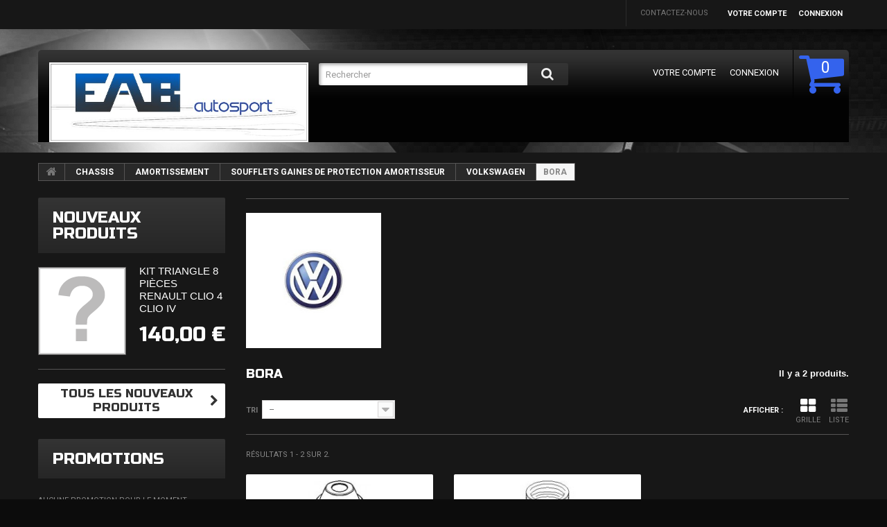

--- FILE ---
content_type: text/html; charset=utf-8
request_url: https://eabautosport.com/2882-bora
body_size: 86571
content:
<!DOCTYPE HTML> <!--[if lt IE 7]><html class="no-js lt-ie9 lt-ie8 lt-ie7 " lang="fr"><![endif]--> <!--[if IE 7]><html class="no-js lt-ie9 lt-ie8 ie7" lang="fr"><![endif]--> <!--[if IE 8]><html class="no-js lt-ie9 ie8" lang="fr"><![endif]--> <!--[if gt IE 8]><html class="no-js ie9" lang="fr"><![endif]--><html lang="fr"><head><meta charset="utf-8" /><title>BORA - EAB autosport</title><meta name="generator" content="PrestaShop" /><meta name="robots" content="index,follow" /><meta name="viewport" content="width=device-width, minimum-scale=0.25, maximum-scale=1.0, initial-scale=1.0" /><meta name="apple-mobile-web-app-capable" content="yes" /><link rel="icon" type="image/vnd.microsoft.icon" href="/img/favicon.ico?1753214546" /><link rel="shortcut icon" type="image/x-icon" href="/img/favicon.ico?1753214546" /><link href='https://fonts.googleapis.com/css?family=Roboto:100,400,500,300,700&subset=latin,cyrillic-ext,cyrillic' rel='stylesheet' type='text/css'><link href='https://fonts.googleapis.com/css?family=Russo+One&subset=latin,cyrillic' rel='stylesheet' type='text/css'><link rel="stylesheet" href="https://eabautosport.com/themes/theme1044/cache/v_33_2bc4a922f5a91cb63d1c9fadc49f5eca_all.css" media="all" /><link rel="alternate" type="application/rss+xml" title="BORA - EAB autosport" href="https://eabautosport.com/modules/feeder/rss.php?id_category=2882&amp;orderby=position&amp;orderway=asc" /> <link rel="stylesheet" href="https://fonts.googleapis.com/css?family=Open+Sans:300,600&amp;subset=latin,latin-ext,cyrillic-ext" type="text/css" media="all" /> <!--[if IE 8]> 
<script src="https://oss.maxcdn.com/libs/html5shiv/3.7.0/html5shiv.js"></script> 
<script src="https://oss.maxcdn.com/libs/respond.js/1.3.0/respond.min.js"></script> <![endif]--></head><body id="category" class="category category-2882 category-bora hide-right-column lang_fr"> <!--[if IE 8]><div style='clear:both;height:59px;padding:0 15px 0 15px;position:relative;z-index:10000;text-align:center;'><a href="http://www.microsoft.com/windows/internet-explorer/default.aspx?ocid=ie6_countdown_bannercode"><img src="http://storage.ie6countdown.com/assets/100/images/banners/warning_bar_0000_us.jpg" border="0" height="42" width="820" alt="You are using an outdated browser. For a faster, safer browsing experience, upgrade for free today." /></a></div> <![endif]--><div id="page"><div class="header-container"> <header id="header"><div class="banner"><div class="container"><div class="row"></div></div></div><div class="nav"><div class="container"><div class="row"> <nav><div class="header_user_info"> <a class="login" href="https://eabautosport.com/mon-compte" rel="nofollow" title="Identifiez-vous"> Connexion </a></div><div class="header_user_info"> <a href="https://eabautosport.com/mon-compte" title="Voir mon compte client" rel="nofollow">Votre compte</a></div><div id="contact-link"> <a href="https://eabautosport.com/contactez-nous" title="Contactez-nous">Contactez-nous</a></div></nav></div></div></div><div><div class="container"><div class="row"><div class="block-top clearfix"><div id="header_logo"> <a href="https://eabautosport.com/" title="EAB autosport"> <img class="logo img-responsive" src="https://eabautosport.com/img/logo.jpg" alt="EAB autosport" width="569" height="175"/> </a></div><div id="search_block_top" class="col-sm-4 clearfix"><form id="searchbox" method="get" action="https://eabautosport.com/recherche" > <input type="hidden" name="controller" value="search" /> <input type="hidden" name="orderby" value="position" /> <input type="hidden" name="orderway" value="desc" /> <input class="search_query form-control" type="text" id="search_query_top" name="search_query" placeholder="Rechercher" value="" /> <button type="submit" name="submit_search" class="btn btn-default button-search"> <span>Rechercher</span> </button></form></div><div class=""><div class="shopping_cart"> <a href="https://eabautosport.com/commande" title="Voir mon panier" rel="nofollow"> <b>Panier</b> <span class="ajax_cart_quantity" >0</span> <span class="ajax_cart_product_txt unvisible">Produit</span> <span class="ajax_cart_product_txt_s unvisible">Produits</span> <span class="ajax_cart_total unvisible"> </span> <span class="ajax_cart_no_product">(vide)</span> </a><div class="cart_block block"><div class="block_content"><div class="cart_block_list"><p class="cart_block_no_products"> Aucun produit</p><div class="cart-prices"><div class="cart-prices-line"> <span class="price cart_block_tax_cost ajax_cart_tax_cost">0,00 €</span> <span>Taxes</span></div><div class="cart-prices-line last-line"> <span class="price cart_block_total ajax_block_cart_total">0,00 €</span> <span>Total</span></div><p> Les prix sont TTC</p></div><p class="cart-buttons"> <a id="button_order_cart" class="btn btn-default btn-sm icon-right" href="https://eabautosport.com/commande" title="Commander" rel="nofollow"> <span> Commander </span> </a></p></div></div></div></div></div><div id="layer_cart"><div class="clearfix"><div class="layer_cart_product col-xs-12 col-md-6"> <span class="cross" title="Fermer la fenêtre"></span><h2> <i class="fa fa-ok"></i> Produit ajouté au panier avec succès</h2><div class="product-image-container layer_cart_img"></div><div class="layer_cart_product_info"> <span id="layer_cart_product_title" class="product-name"></span> <span id="layer_cart_product_attributes"></span><div> <strong class="dark">Quantité</strong> <span id="layer_cart_product_quantity" class="price"></span></div><div> <strong class="dark">Total</strong> <span id="layer_cart_product_price" class="price"></span></div></div></div><div class="layer_cart_cart col-xs-12 col-md-6"><h2> <span class="ajax_cart_product_txt_s unvisible"> Il y a <span class="ajax_cart_quantity">0</span> produits dans votre panier. </span> <span class="ajax_cart_product_txt "> Il y a 1 produit dans votre panier. </span></h2><div class="layer_cart_row"> <strong class="dark"> Total produits TTC </strong> <span class="price ajax_block_products_total"> </span></div><div class="layer_cart_row"> <strong class="dark">Taxes</strong> <span class="price cart_block_tax_cost ajax_cart_tax_cost">0,00 €</span></div><div class="layer_cart_row"> <strong class="dark"> Total TTC </strong> <span class="price ajax_block_cart_total"> </span></div><div class="button-container"> <span class="continue btn btn-default btn-md icon-left" title="Continuer mes achats"> <span> Continuer mes achats </span> </span> <a class="btn btn-default btn-md icon-right" href="https://eabautosport.com/commande" title="Commander" rel="nofollow"> <span> Commander </span> </a></div></div></div><div class="crossseling"></div></div><div class="layer_cart_overlay"></div><div id="block_top_menu" class="sf-contener clearfix col-lg-12"><div class="cat-title">Catégories</div><ul class="sf-menu clearfix menu-content"><li><a href="https://eabautosport.com/6-exterieur" title="EXTERIEUR">EXTERIEUR</a><ul><li><a href="https://eabautosport.com/21-pare-choc-avant" title="PARE CHOC AVANT">PARE CHOC AVANT</a><ul><li><a href="https://eabautosport.com/29-alfa-" title="ALFA ROMEO">ALFA ROMEO</a></li><li><a href="https://eabautosport.com/28-audi" title="AUDI">AUDI</a><ul><li><a href="https://eabautosport.com/5041-a3-8l" title="A3 (8L)">A3 (8L)</a></li><li><a href="https://eabautosport.com/5042-a3-8p" title="A3 (8P)">A3 (8P)</a></li><li><a href="https://eabautosport.com/5910-a4-8e-b6" title="A4 (8E, B6)">A4 (8E, B6)</a></li></ul></li><li><a href="https://eabautosport.com/30-bmw" title="BMW">BMW</a><ul><li><a href="https://eabautosport.com/3199-3-e36" title="3 (E36)">3 (E36)</a></li><li><a href="https://eabautosport.com/3200-3-e46" title="3 (E46)">3 (E46)</a></li><li><a href="https://eabautosport.com/5343-5-e39" title="5 (E39)">5 (E39)</a></li><li><a href="https://eabautosport.com/6071-5-e60-e61" title="5 (E60, E61)">5 (E60, E61)</a></li><li><a href="https://eabautosport.com/7279-5-f10" title="5 (F10)">5 (F10)</a></li><li><a href="https://eabautosport.com/6248-1-e81e82e87e88" title="1 (E81,E82,E87,E88)">1 (E81,E82,E87,E88)</a></li><li><a href="https://eabautosport.com/6771-3-e90-e91" title="3 (E90, E91)">3 (E90, E91)</a></li><li><a href="https://eabautosport.com/6772-3-e92-e93" title="3 (E92, E93)">3 (E92, E93)</a></li><li><a href="https://eabautosport.com/7282-1-f20-f21" title="1 (F20, F21)">1 (F20, F21)</a></li><li><a href="https://eabautosport.com/7294-3-f30f31" title="3 (F30,F31)">3 (F30,F31)</a></li><li><a href="https://eabautosport.com/7295-3-f30f31" title="3 (F30,F31)">3 (F30,F31)</a></li></ul></li><li><a href="https://eabautosport.com/31-fiat" title="FIAT">FIAT</a><ul><li><a href="https://eabautosport.com/6871-500" title="500">500</a></li></ul></li><li><a href="https://eabautosport.com/32-ford" title="FORD">FORD</a></li><li><a href="https://eabautosport.com/33-iveco" title="IVECO">IVECO</a></li><li><a href="https://eabautosport.com/35-mercedes" title="MERCEDES">MERCEDES</a></li><li><a href="https://eabautosport.com/34-mini" title="MINI">MINI</a></li><li><a href="https://eabautosport.com/36-opel" title="OPEL">OPEL</a></li><li><a href="https://eabautosport.com/37-seat" title="SEAT">SEAT</a><ul><li><a href="https://eabautosport.com/4257-leon-1m" title="LEON (1M)">LEON (1M)</a></li><li><a href="https://eabautosport.com/4258-toledo-ii-1m2" title="TOLEDO II (1M2)">TOLEDO II (1M2)</a></li><li><a href="https://eabautosport.com/6754-leon-2-1p" title="LEON 2 (1P)">LEON 2 (1P)</a></li><li><a href="https://eabautosport.com/6755-altea-5p" title="ALTEA (5P)">ALTEA (5P)</a></li><li><a href="https://eabautosport.com/7042-ibiza-6l" title="IBIZA (6L)">IBIZA (6L)</a></li></ul></li><li><a href="https://eabautosport.com/38-volkswagen" title="VOLKSWAGEN">VOLKSWAGEN</a><ul><li><a href="https://eabautosport.com/2207-golf-1" title="GOLF 1">GOLF 1</a></li><li><a href="https://eabautosport.com/2208-golf-2" title="GOLF 2">GOLF 2</a></li><li><a href="https://eabautosport.com/2209-golf-3" title="GOLF 3">GOLF 3</a></li><li><a href="https://eabautosport.com/2210-golf-4" title="GOLF 4">GOLF 4</a></li><li><a href="https://eabautosport.com/2211-golf-5" title="GOLF 5">GOLF 5</a></li><li><a href="https://eabautosport.com/6768-golf-6" title="GOLF 6">GOLF 6</a></li><li><a href="https://eabautosport.com/6769-golf-7" title="GOLF 7">GOLF 7</a></li><li><a href="https://eabautosport.com/6770-polo-6r" title="POLO (6R)">POLO (6R)</a></li></ul></li></ul></li><li><a href="https://eabautosport.com/23-pare-choc-arriere" title="PARE CHOC ARRIERE">PARE CHOC ARRIERE</a><ul><li><a href="https://eabautosport.com/265-audi" title="AUDI">AUDI</a><ul><li><a href="https://eabautosport.com/6659-a3-8p" title="A3 (8P)">A3 (8P)</a></li></ul></li><li><a href="https://eabautosport.com/6019-bmw" title="BMW">BMW</a><ul><li><a href="https://eabautosport.com/6020-3-e46" title="3 (E46)">3 (E46)</a></li><li><a href="https://eabautosport.com/6841-3-e92e93" title="3 (E92,E93)">3 (E92,E93)</a></li><li><a href="https://eabautosport.com/6969-3-e90e91" title="3 (E90,E91)">3 (E90,E91)</a></li><li><a href="https://eabautosport.com/6972-5-e60" title="5 (E60)">5 (E60)</a></li><li><a href="https://eabautosport.com/7218-3-e36" title="3 (E36)">3 (E36)</a></li><li><a href="https://eabautosport.com/7299-3-f30-f31" title="3 (F30, F31)">3 (F30, F31)</a></li></ul></li><li><a href="https://eabautosport.com/6813-seat" title="SEAT">SEAT</a><ul><li><a href="https://eabautosport.com/6814-leon-2-1p" title="LEON 2 (1P)">LEON 2 (1P)</a></li><li><a href="https://eabautosport.com/7307-leon-1m" title="LEON (1M)">LEON (1M)</a></li><li><a href="https://eabautosport.com/7308-ibiza-6l" title="IBIZA (6L)">IBIZA (6L)</a></li></ul></li><li><a href="https://eabautosport.com/266-volkswagen" title="VOLKSWAGEN">VOLKSWAGEN</a><ul><li><a href="https://eabautosport.com/3743-golf-1" title="GOLF 1">GOLF 1</a></li><li><a href="https://eabautosport.com/3744-golf-2" title="GOLF 2">GOLF 2</a></li><li><a href="https://eabautosport.com/3745-golf-3" title="GOLF 3">GOLF 3</a></li><li><a href="https://eabautosport.com/3746-golf-4" title="GOLF 4">GOLF 4</a></li><li><a href="https://eabautosport.com/3747-golf-5" title="GOLF 5">GOLF 5</a></li><li><a href="https://eabautosport.com/3748-golf-6" title="GOLF 6">GOLF 6</a></li><li><a href="https://eabautosport.com/7262-golf-7" title="GOLF 7">GOLF 7</a></li></ul></li></ul></li><li><a href="https://eabautosport.com/24-calandre" title="CALANDRE">CALANDRE</a><ul><li><a href="https://eabautosport.com/100-calandre-type-origine" title="CALANDRE TYPE ORIGINE">CALANDRE TYPE ORIGINE</a><ul><li><a href="https://eabautosport.com/5324-audi" title="AUDI">AUDI</a><ul><li><a href="https://eabautosport.com/5325-a3-8l" title="A3 (8L)">A3 (8L)</a></li><li><a href="https://eabautosport.com/6453-a3-8p" title="A3 (8P)">A3 (8P)</a></li></ul></li><li><a href="https://eabautosport.com/102-opel" title="OPEL">OPEL</a></li><li><a href="https://eabautosport.com/103-volks" title="VOLKSWAGEN">VOLKSWAGEN</a><ul><li><a href="https://eabautosport.com/3704-golf-1" title="GOLF 1">GOLF 1</a></li><li><a href="https://eabautosport.com/3705-golf-2" title="GOLF 2">GOLF 2</a></li><li><a href="https://eabautosport.com/3706-golf-3" title="GOLF 3">GOLF 3</a></li><li><a href="https://eabautosport.com/3707-golf-4" title="GOLF 4">GOLF 4</a></li><li><a href="https://eabautosport.com/3708-golf-5" title="GOLF 5">GOLF 5</a></li><li><a href="https://eabautosport.com/7274-golf-6" title="GOLF 6">GOLF 6</a></li></ul></li></ul></li><li><a href="https://eabautosport.com/101-calandre-sport" title="CALANDRE SPORT">CALANDRE SPORT</a><ul><li><a href="https://eabautosport.com/1461-audi" title="AUDI">AUDI</a></li><li><a href="https://eabautosport.com/246-b" title="BMW">BMW</a><ul><li><a href="https://eabautosport.com/1458-3-e30" title="3 (E30)">3 (E30)</a></li><li><a href="https://eabautosport.com/1459-3-e36" title="3 (E36)">3 (E36)</a></li><li><a href="https://eabautosport.com/1460-3-e46" title="3 (E46)">3 (E46)</a></li><li><a href="https://eabautosport.com/4939-3-e90-e91" title="3 (E90, E91)">3 (E90, E91)</a></li><li><a href="https://eabautosport.com/6350-1-e87-e88-e81-e82-" title="1 (E87 E88 E81 E82 )">1 (E87 E88 E81 E82 )</a></li><li><a href="https://eabautosport.com/6836-5-e60" title="5 (E60)">5 (E60)</a></li><li><a href="https://eabautosport.com/7222-x5-e70" title="X5 (E70)">X5 (E70)</a></li><li><a href="https://eabautosport.com/7223-x6-e71" title="X6 (E71)">X6 (E71)</a></li><li><a href="https://eabautosport.com/7296-3-f30f31" title="3 (F30,F31)">3 (F30,F31)</a></li></ul></li><li><a href="https://eabautosport.com/104-seat" title="SEAT">SEAT</a><ul><li><a href="https://eabautosport.com/6196-leon-1m" title="LEON (1M)">LEON (1M)</a></li><li><a href="https://eabautosport.com/6197-toledo-ii-1m" title="TOLEDO II (1M)">TOLEDO II (1M)</a></li><li><a href="https://eabautosport.com/6198-altea-5p" title="ALTEA (5P)">ALTEA (5P)</a></li><li><a href="https://eabautosport.com/6199-leon-2-1p" title="LEON 2 (1P)">LEON 2 (1P)</a></li><li><a href="https://eabautosport.com/7306-ibiza-6l" title="IBIZA (6L)">IBIZA (6L)</a></li></ul></li><li><a href="https://eabautosport.com/105-volkswagen" title="VOLKSWAGEN">VOLKSWAGEN</a><ul><li><a href="https://eabautosport.com/1452-golf-1" title="GOLF 1">GOLF 1</a></li><li><a href="https://eabautosport.com/1453-golf-2" title="GOLF 2">GOLF 2</a></li><li><a href="https://eabautosport.com/1454-golf-3" title="GOLF 3">GOLF 3</a></li><li><a href="https://eabautosport.com/1455-golf-4" title="GOLF 4">GOLF 4</a></li><li><a href="https://eabautosport.com/7273-golf-6" title="GOLF 6">GOLF 6</a></li><li><a href="https://eabautosport.com/1456-golf-5" title="GOLF 5">GOLF 5</a></li><li><a href="https://eabautosport.com/1457-passat-3b" title="PASSAT 3B">PASSAT 3B</a></li><li><a href="https://eabautosport.com/3131-vento" title="VENTO">VENTO</a></li></ul></li></ul></li><li><a href="https://eabautosport.com/1540-barrette-de-calandre" title="BARRETTE DE CALANDRE">BARRETTE DE CALANDRE</a><ul><li><a href="https://eabautosport.com/1541-volkswagen" title="VOLKSWAGEN">VOLKSWAGEN</a><ul><li><a href="https://eabautosport.com/5264-golf-4" title="GOLF 4">GOLF 4</a></li></ul></li></ul></li></ul></li><li><a href="https://eabautosport.com/25-spoiler" title="SPOILER">SPOILER</a><ul><li><a href="https://eabautosport.com/3702-audi" title="AUDI">AUDI</a><ul><li><a href="https://eabautosport.com/3703-a3-8l" title="A3 (8L)">A3 (8L)</a></li></ul></li><li><a href="https://eabautosport.com/3197-bmw" title="BMW">BMW</a><ul><li><a href="https://eabautosport.com/3198-3-e36" title="3 (E36)">3 (E36)</a></li><li><a href="https://eabautosport.com/6365-3-e30" title="3 (E30)">3 (E30)</a></li><li><a href="https://eabautosport.com/7264-5-f10" title="5 (F10)">5 (F10)</a></li></ul></li><li><a href="https://eabautosport.com/6815-seat" title="SEAT">SEAT</a><ul><li><a href="https://eabautosport.com/6816-leon-2-1p" title="LEON 2 (1P)">LEON 2 (1P)</a></li></ul></li><li><a href="https://eabautosport.com/269-volkswagen" title="VOLKSWAGEN">VOLKSWAGEN</a><ul><li><a href="https://eabautosport.com/4450-golf-1" title="GOLF 1">GOLF 1</a></li><li><a href="https://eabautosport.com/4451-golf-2" title="GOLF 2">GOLF 2</a></li><li><a href="https://eabautosport.com/4452-golf-3" title="GOLF 3">GOLF 3</a></li><li><a href="https://eabautosport.com/4453-golf-4" title="GOLF 4">GOLF 4</a></li><li><a href="https://eabautosport.com/5717-golf-5" title="GOLF 5">GOLF 5</a></li><li><a href="https://eabautosport.com/7256-golf-6" title="GOLF 6">GOLF 6</a></li><li><a href="https://eabautosport.com/7281-golf-7" title="GOLF 7">GOLF 7</a></li><li><a href="https://eabautosport.com/6335-bora-1j" title="BORA (1J)">BORA (1J)</a></li><li><a href="https://eabautosport.com/7265-polo-9n" title="POLO (9N)">POLO (9N)</a></li></ul></li></ul></li><li><a href="https://eabautosport.com/26-becquet" title="BECQUET">BECQUET</a><ul><li><a href="https://eabautosport.com/2532-audi" title="AUDI">AUDI</a><ul><li><a href="https://eabautosport.com/2533-a3-8l" title="A3 (8L)">A3 (8L)</a></li><li><a href="https://eabautosport.com/6854-tt-8n" title="TT (8N)">TT (8N)</a></li></ul></li><li><a href="https://eabautosport.com/6366-bmw" title="BMW">BMW</a><ul><li><a href="https://eabautosport.com/6367-3-e36" title="3 (E36)">3 (E36)</a></li><li><a href="https://eabautosport.com/7278-3-e46" title="3 (E46)">3 (E46)</a></li><li><a href="https://eabautosport.com/7288-5-e60" title="5 (E60)">5 (E60)</a></li></ul></li><li><a href="https://eabautosport.com/267-seat" title="SEAT">SEAT</a><ul><li><a href="https://eabautosport.com/7305-ibiza-6l" title="IBIZA (6L)">IBIZA (6L)</a></li></ul></li><li><a href="https://eabautosport.com/268-volkswagen" title="VOLKSWAGEN">VOLKSWAGEN</a><ul><li><a href="https://eabautosport.com/6934-golf-4" title="GOLF 4">GOLF 4</a></li><li><a href="https://eabautosport.com/7270-golf-5" title="GOLF 5">GOLF 5</a></li><li><a href="https://eabautosport.com/7271-golf-6" title="GOLF 6">GOLF 6</a></li><li><a href="https://eabautosport.com/7272-golf-7" title="GOLF 7">GOLF 7</a></li></ul></li></ul></li><li><a href="https://eabautosport.com/27-ailes" title="AILES">AILES</a><ul><li><a href="https://eabautosport.com/3435-audi" title="AUDI">AUDI</a><ul><li><a href="https://eabautosport.com/4963-a3-8l" title="A3 (8L)">A3 (8L)</a></li><li><a href="https://eabautosport.com/5126-a4-b6" title="A4 (B6)">A4 (B6)</a></li><li><a href="https://eabautosport.com/6452-a3-8p" title="A3 (8P)">A3 (8P)</a></li></ul></li><li><a href="https://eabautosport.com/3436-bmw" title="BMW">BMW</a><ul><li><a href="https://eabautosport.com/6639-3-e90-e91" title="3 (E90, E91)">3 (E90, E91)</a></li><li><a href="https://eabautosport.com/6811-3-e36" title="3 (E36)">3 (E36)</a></li></ul></li><li><a href="https://eabautosport.com/6874-fiat" title="FIAT">FIAT</a><ul><li><a href="https://eabautosport.com/6875-500" title="500">500</a></li></ul></li><li><a href="https://eabautosport.com/3438-mercedes" title="MERCEDES">MERCEDES</a></li><li><a href="https://eabautosport.com/3437-opel" title="OPEL">OPEL</a></li><li><a href="https://eabautosport.com/3439-seat" title="SEAT">SEAT</a><ul><li><a href="https://eabautosport.com/6611-leon-1m" title="LEON (1M)">LEON (1M)</a></li><li><a href="https://eabautosport.com/6612-toledo-ii-1m2" title="TOLEDO II (1M2)">TOLEDO II (1M2)</a></li><li><a href="https://eabautosport.com/6698-leon-2-1p" title="LEON 2 (1P)">LEON 2 (1P)</a></li></ul></li><li><a href="https://eabautosport.com/3440-skoda" title="SKODA">SKODA</a></li><li><a href="https://eabautosport.com/3441-volkswagen" title="VOLKSWAGEN">VOLKSWAGEN</a><ul><li><a href="https://eabautosport.com/3442-golf-1" title="GOLF 1">GOLF 1</a></li><li><a href="https://eabautosport.com/3443-golf-2" title="GOLF 2">GOLF 2</a></li><li><a href="https://eabautosport.com/3444-golf-3" title="GOLF 3">GOLF 3</a></li><li><a href="https://eabautosport.com/3445-golf-4" title="GOLF 4">GOLF 4</a></li><li><a href="https://eabautosport.com/3446-golf-5" title="GOLF 5">GOLF 5</a></li><li><a href="https://eabautosport.com/3447-golf-6" title="GOLF 6">GOLF 6</a></li></ul></li></ul></li><li><a href="https://eabautosport.com/333-bra-de-capot" title="BRA DE CAPOT">BRA DE CAPOT</a><ul><li><a href="https://eabautosport.com/4423-audi" title="AUDI">AUDI</a></li><li><a href="https://eabautosport.com/334-bmw" title="BMW">BMW</a></li><li><a href="https://eabautosport.com/4424-seat" title="SEAT">SEAT</a><ul><li><a href="https://eabautosport.com/4425-leon-1m1" title="LEON (1M1)">LEON (1M1)</a></li><li><a href="https://eabautosport.com/4426-toledo-ii-1m2" title="TOLEDO II (1M2)">TOLEDO II (1M2)</a></li></ul></li><li><a href="https://eabautosport.com/335-volkswagen" title="VOLKSWAGEN">VOLKSWAGEN</a></li></ul></li><li><a href="https://eabautosport.com/727-poignees-et-serrures" title="POIGNEES ET SERRURES">POIGNEES ET SERRURES</a><ul><li><a href="https://eabautosport.com/728-volkswagen" title="VOLKSWAGEN">VOLKSWAGEN</a><ul><li><a href="https://eabautosport.com/4372-golf-3" title="GOLF 3">GOLF 3</a></li></ul></li></ul></li><li><a href="https://eabautosport.com/757-essuie-glace" title="ESSUIE GLACE">ESSUIE GLACE</a><ul><li><a href="https://eabautosport.com/758-audi" title="AUDI">AUDI</a><ul><li><a href="https://eabautosport.com/6060-80-8c-b4" title="80 (8C, B4)">80 (8C, B4)</a></li></ul></li><li><a href="https://eabautosport.com/759-bmw" title="BMW">BMW</a></li><li><a href="https://eabautosport.com/760-citroen" title="CITROEN">CITROEN</a></li><li><a href="https://eabautosport.com/761-opel" title="OPEL">OPEL</a><ul><li><a href="https://eabautosport.com/6061-corsa-a" title="CORSA A">CORSA A</a></li></ul></li><li><a href="https://eabautosport.com/762-peugeot" title="PEUGEOT">PEUGEOT</a></li><li><a href="https://eabautosport.com/763-renault" title="RENAULT">RENAULT</a></li><li><a href="https://eabautosport.com/764-seat" title="SEAT">SEAT</a></li><li><a href="https://eabautosport.com/765-volkswagen" title="VOLKSWAGEN">VOLKSWAGEN</a><ul><li><a href="https://eabautosport.com/6062-golf-1" title="GOLF 1">GOLF 1</a></li><li><a href="https://eabautosport.com/6063-golf-2" title="GOLF 2">GOLF 2</a></li><li><a href="https://eabautosport.com/6064-golf-3" title="GOLF 3">GOLF 3</a></li><li><a href="https://eabautosport.com/6065-golf-4" title="GOLF 4">GOLF 4</a></li><li><a href="https://eabautosport.com/6066-golf-5" title="GOLF 5">GOLF 5</a></li><li><a href="https://eabautosport.com/6067-golf-6" title="GOLF 6">GOLF 6</a></li><li><a href="https://eabautosport.com/6068-golf-7" title="GOLF 7">GOLF 7</a></li><li><a href="https://eabautosport.com/6069-jetta-i-16" title="JETTA I (16)">JETTA I (16)</a></li><li><a href="https://eabautosport.com/6070-jetta-ii-19e-1g2" title="JETTA II (19E, 1G2)">JETTA II (19E, 1G2)</a></li></ul></li></ul></li><li><a href="https://eabautosport.com/855-sigles-logos-emblemes" title="SIGLES LOGOS EMBLEMES">SIGLES LOGOS EMBLEMES</a><ul><li><a href="https://eabautosport.com/856-volkswagen" title="VOLKSWAGEN">VOLKSWAGEN</a><ul><li><a href="https://eabautosport.com/3733-golf-1" title="GOLF 1">GOLF 1</a></li><li><a href="https://eabautosport.com/3734-golf-2" title="GOLF 2">GOLF 2</a></li><li><a href="https://eabautosport.com/3735-golf-3" title="GOLF 3">GOLF 3</a></li><li><a href="https://eabautosport.com/3736-golf-4" title="GOLF 4">GOLF 4</a></li><li><a href="https://eabautosport.com/3737-golf-5" title="GOLF 5">GOLF 5</a></li><li><a href="https://eabautosport.com/3738-golf-6" title="GOLF 6">GOLF 6</a></li><li><a href="https://eabautosport.com/3739-transporter-t4" title="TRANSPORTER T4">TRANSPORTER T4</a></li><li><a href="https://eabautosport.com/3740-jetta-ii" title="JETTA II">JETTA II</a></li><li><a href="https://eabautosport.com/3741-vento" title="VENTO">VENTO</a></li><li><a href="https://eabautosport.com/3742-polo-6n" title="POLO 6N">POLO 6N</a></li></ul></li></ul></li><li><a href="https://eabautosport.com/3688-retroviseurs" title="RETROVISEURS">RETROVISEURS</a><ul><li><a href="https://eabautosport.com/3689-audi" title="AUDI">AUDI</a><ul><li><a href="https://eabautosport.com/5060-a3-8l" title="A3 (8L)">A3 (8L)</a></li></ul></li><li><a href="https://eabautosport.com/3690-bmw" title="BMW">BMW</a></li><li><a href="https://eabautosport.com/3691-citroen" title="CITROEN">CITROEN</a></li><li><a href="https://eabautosport.com/3692-opel" title="OPEL">OPEL</a></li><li><a href="https://eabautosport.com/3693-peugeot" title="PEUGEOT">PEUGEOT</a></li><li><a href="https://eabautosport.com/3694-renault" title="RENAULT">RENAULT</a></li><li><a href="https://eabautosport.com/3695-seat" title="SEAT">SEAT</a><ul><li><a href="https://eabautosport.com/3699-leon-1m" title="LEON (1M)">LEON (1M)</a></li></ul></li><li><a href="https://eabautosport.com/3696-skoda" title="SKODA">SKODA</a></li><li><a href="https://eabautosport.com/3697-volkswagen" title="VOLKSWAGEN">VOLKSWAGEN</a><ul><li><a href="https://eabautosport.com/5323-golf-4" title="GOLF 4">GOLF 4</a></li></ul></li></ul></li><li><a href="https://eabautosport.com/3749-kits-carrosserie" title="KITS CARROSSERIE">KITS CARROSSERIE</a><ul><li><a href="https://eabautosport.com/3750-audi" title="AUDI">AUDI</a></li><li><a href="https://eabautosport.com/3751-bmw" title="BMW">BMW</a><ul><li><a href="https://eabautosport.com/6249-3-e36" title="3 (E36)">3 (E36)</a></li><li><a href="https://eabautosport.com/6250-3-e46" title="3 (E46)">3 (E46)</a></li><li><a href="https://eabautosport.com/6812-3-f30" title="3 (F30)">3 (F30)</a></li><li><a href="https://eabautosport.com/7283-1-f20-f21" title="1 (F20, F21)">1 (F20, F21)</a></li><li><a href="https://eabautosport.com/7318-3-e90" title="3 (E90)">3 (E90)</a></li></ul></li><li><a href="https://eabautosport.com/3752-mercedes" title="MERCEDES">MERCEDES</a></li><li><a href="https://eabautosport.com/3753-volkswagen" title="VOLKSWAGEN">VOLKSWAGEN</a></li></ul></li><li><a href="https://eabautosport.com/4079-bas-de-caisse" title="BAS DE CAISSE">BAS DE CAISSE</a><ul><li><a href="https://eabautosport.com/4080-bmw" title="BMW">BMW</a><ul><li><a href="https://eabautosport.com/4081-3-e36" title="3 (E36)">3 (E36)</a></li><li><a href="https://eabautosport.com/6021-3-e46" title="3 (E46)">3 (E46)</a></li><li><a href="https://eabautosport.com/6817-5-e60-e61" title="5 (E60, E61)">5 (E60, E61)</a></li><li><a href="https://eabautosport.com/6970-3-e90e91" title="3 (E90,E91)">3 (E90,E91)</a></li><li><a href="https://eabautosport.com/6971-3-e92e93" title="3 (E92,E93)">3 (E92,E93)</a></li><li><a href="https://eabautosport.com/7245-5-f10f11" title="5 (F10,F11)">5 (F10,F11)</a></li><li><a href="https://eabautosport.com/7298-3-f30-f31" title="3 (F30, F31)">3 (F30, F31)</a></li></ul></li><li><a href="https://eabautosport.com/5218-volkswagen" title="VOLKSWAGEN">VOLKSWAGEN</a><ul><li><a href="https://eabautosport.com/6933-golf-4" title="GOLF 4">GOLF 4</a></li><li><a href="https://eabautosport.com/5219-golf-5" title="GOLF 5">GOLF 5</a></li><li><a href="https://eabautosport.com/6773-golf-6" title="GOLF 6">GOLF 6</a></li></ul></li></ul></li><li><a href="https://eabautosport.com/4964-face-avant-tole-de-phares" title="FACE AVANT TOLE DE PHARES">FACE AVANT TOLE DE PHARES</a><ul><li><a href="https://eabautosport.com/4965-audi" title="AUDI">AUDI</a><ul><li><a href="https://eabautosport.com/4966-a3-8l" title="A3 (8L)">A3 (8L)</a></li><li><a href="https://eabautosport.com/6531-a3-8p" title="A3 (8P)">A3 (8P)</a></li></ul></li><li><a href="https://eabautosport.com/6529-bmw" title="BMW">BMW</a><ul><li><a href="https://eabautosport.com/6530-3-e36" title="3 (E36)">3 (E36)</a></li></ul></li><li><a href="https://eabautosport.com/5767-volkswagen" title="VOLKSWAGEN">VOLKSWAGEN</a><ul><li><a href="https://eabautosport.com/5911-golf-4" title="GOLF 4">GOLF 4</a></li></ul></li></ul></li><li><a href="https://eabautosport.com/5043-pare-boue" title="PARE BOUE">PARE BOUE</a><ul><li><a href="https://eabautosport.com/5044-audi" title="AUDI">AUDI</a><ul><li><a href="https://eabautosport.com/5045-a3-8l" title="A3 (8L)">A3 (8L)</a></li></ul></li><li><a href="https://eabautosport.com/7194-bmw" title="BMW">BMW</a><ul><li><a href="https://eabautosport.com/7195-3-e36" title="3 (E36)">3 (E36)</a></li></ul></li><li><a href="https://eabautosport.com/5326-volkswagen" title="VOLKSWAGEN">VOLKSWAGEN</a><ul><li><a href="https://eabautosport.com/5327-golf-2" title="GOLF 2">GOLF 2</a></li><li><a href="https://eabautosport.com/5328-golf-3" title="GOLF 3">GOLF 3</a></li><li><a href="https://eabautosport.com/5329-golf-4" title="GOLF 4">GOLF 4</a></li></ul></li></ul></li><li><a href="https://eabautosport.com/5048-capots" title="CAPOTS">CAPOTS</a><ul><li><a href="https://eabautosport.com/5049-audi" title="AUDI">AUDI</a><ul><li><a href="https://eabautosport.com/5050-a3-8l" title="A3 (8L)">A3 (8L)</a></li><li><a href="https://eabautosport.com/5909-a4-8e-b6" title="A4 (8E, B6)">A4 (8E, B6)</a></li></ul></li><li><a href="https://eabautosport.com/5319-volkswagen" title="VOLKSWAGEN">VOLKSWAGEN</a><ul><li><a href="https://eabautosport.com/5320-golf-4" title="GOLF 4">GOLF 4</a></li><li><a href="https://eabautosport.com/6532-golf-5" title="GOLF 5">GOLF 5</a></li></ul></li></ul></li><li><a href="https://eabautosport.com/5206-coques-de-retroviseurs" title="COQUES DE RETROVISEURS">COQUES DE RETROVISEURS</a><ul><li><a href="https://eabautosport.com/5207-audi" title="AUDI">AUDI</a><ul><li><a href="https://eabautosport.com/5208-a3-8p" title="A3 (8P)">A3 (8P)</a></li><li><a href="https://eabautosport.com/5209-a4-b6" title="A4 (B6)">A4 (B6)</a></li><li><a href="https://eabautosport.com/5210-a4-b7" title="A4 (B7)">A4 (B7)</a></li><li><a href="https://eabautosport.com/5211-a6-4fc6-" title="A6 (4F,C6 )">A6 (4F,C6 )</a></li><li><a href="https://eabautosport.com/5212-a4-b8" title="A4 (B8)">A4 (B8)</a></li><li><a href="https://eabautosport.com/5213-a5" title="A5">A5</a></li><li><a href="https://eabautosport.com/5214-a8" title="A8">A8</a></li></ul></li><li><a href="https://eabautosport.com/5868-seat" title="SEAT">SEAT</a><ul><li><a href="https://eabautosport.com/5869-ibiza-iii-6k2" title="IBIZA III (6K2)">IBIZA III (6K2)</a></li></ul></li><li><a href="https://eabautosport.com/5484-volkswagen" title="VOLKSWAGEN">VOLKSWAGEN</a><ul><li><a href="https://eabautosport.com/5485-golf-3" title="GOLF 3">GOLF 3</a></li><li><a href="https://eabautosport.com/5486-golf-4" title="GOLF 4">GOLF 4</a></li><li><a href="https://eabautosport.com/5864-bora-1j" title="BORA (1J)">BORA (1J)</a></li><li><a href="https://eabautosport.com/5865-lupo-6x" title="LUPO (6X)">LUPO (6X)</a></li><li><a href="https://eabautosport.com/5866-passat-3b" title="PASSAT (3B)">PASSAT (3B)</a></li></ul></li><li><a href="https://eabautosport.com/7297-bmw" title="BMW">BMW</a></li></ul></li><li><a href="https://eabautosport.com/5215-baguettes-de-portes" title="BAGUETTES DE PORTES">BAGUETTES DE PORTES</a><ul><li><a href="https://eabautosport.com/5216-bmw" title="BMW">BMW</a><ul><li><a href="https://eabautosport.com/5217-3-e36" title="3 (E36)">3 (E36)</a></li><li><a href="https://eabautosport.com/7277-5-e39" title="5 (E39)">5 (E39)</a></li></ul></li></ul></li><li><a href="https://eabautosport.com/5321-film-et-covering" title="FILM ET COVERING">FILM ET COVERING</a></li><li><a href="https://eabautosport.com/5439-renforts-de-pare-choc" title="RENFORTS DE PARE CHOC">RENFORTS DE PARE CHOC</a><ul><li><a href="https://eabautosport.com/5440-audi" title="AUDI">AUDI</a><ul><li><a href="https://eabautosport.com/5830-a3-8l" title="A3 (8L)">A3 (8L)</a></li></ul></li><li><a href="https://eabautosport.com/5441-bmw" title="BMW">BMW</a><ul><li><a href="https://eabautosport.com/5442-1-e81e82e87e88" title="1 (E81,E82,E87,E88)">1 (E81,E82,E87,E88)</a></li></ul></li><li><a href="https://eabautosport.com/6454-volkswagen" title="VOLKSWAGEN">VOLKSWAGEN</a><ul><li><a href="https://eabautosport.com/6455-golf-4" title="GOLF 4">GOLF 4</a></li></ul></li></ul></li><li><a href="https://eabautosport.com/5914-verins-de-capot" title="VERINS DE CAPOT">VERINS DE CAPOT</a><ul><li><a href="https://eabautosport.com/5915-audi" title="AUDI">AUDI</a></li><li><a href="https://eabautosport.com/5916-bmw" title="BMW">BMW</a><ul><li><a href="https://eabautosport.com/5917-3-e36" title="3 (E36)">3 (E36)</a></li></ul></li></ul></li><li><a href="https://eabautosport.com/6262-marches-pied" title="MARCHES PIED">MARCHES PIED</a><ul><li><a href="https://eabautosport.com/6263-audi" title="AUDI">AUDI</a><ul><li><a href="https://eabautosport.com/6264-q7-4l" title="Q7 (4L)">Q7 (4L)</a></li></ul></li><li><a href="https://eabautosport.com/6506-bmw" title="BMW">BMW</a><ul><li><a href="https://eabautosport.com/6840-x5-e70" title="X5 (E70)">X5 (E70)</a></li></ul></li><li><a href="https://eabautosport.com/6507-dacia" title="DACIA">DACIA</a><ul><li><a href="https://eabautosport.com/6508-duster" title="DUSTER">DUSTER</a></li></ul></li><li><a href="https://eabautosport.com/6509-mercedes" title="MERCEDES">MERCEDES</a></li><li><a href="https://eabautosport.com/6510-nissan" title="NISSAN">NISSAN</a><ul><li><a href="https://eabautosport.com/6511-terrano-iii" title="TERRANO III">TERRANO III</a></li></ul></li></ul></li><li><a href="https://eabautosport.com/6880-attelages" title="ATTELAGES">ATTELAGES</a><ul><li><a href="https://eabautosport.com/6881-alfa-romeo" title="ALFA ROMEO">ALFA ROMEO</a></li><li><a href="https://eabautosport.com/6882-audi" title="AUDI">AUDI</a></li><li><a href="https://eabautosport.com/6883-bmw" title="BMW">BMW</a></li><li><a href="https://eabautosport.com/6884-chrysler" title="CHRYSLER">CHRYSLER</a></li><li><a href="https://eabautosport.com/6885-citroen" title="CITROEN">CITROEN</a></li><li><a href="https://eabautosport.com/6886-dacia" title="DACIA">DACIA</a></li><li><a href="https://eabautosport.com/6887-fiat" title="FIAT">FIAT</a></li><li><a href="https://eabautosport.com/6888-ford" title="FORD">FORD</a></li><li><a href="https://eabautosport.com/6889-honda" title="HONDA">HONDA</a></li><li><a href="https://eabautosport.com/6890-kia" title="KIA">KIA</a></li><li><a href="https://eabautosport.com/6891-land-rover" title="LAND ROVER">LAND ROVER</a></li><li><a href="https://eabautosport.com/6892-mazda" title="MAZDA">MAZDA</a></li><li><a href="https://eabautosport.com/6893-mercedes" title="MERCEDES">MERCEDES</a></li><li><a href="https://eabautosport.com/6894-mini" title="MINI">MINI</a></li><li><a href="https://eabautosport.com/6895-mitsubishi" title="MITSUBISHI">MITSUBISHI</a></li><li><a href="https://eabautosport.com/6896-nissan" title="NISSAN">NISSAN</a><ul><li><a href="https://eabautosport.com/6919-primastar" title="PRIMASTAR">PRIMASTAR</a></li></ul></li><li><a href="https://eabautosport.com/6897-opel" title="OPEL">OPEL</a><ul><li><a href="https://eabautosport.com/6917-insignia" title="INSIGNIA">INSIGNIA</a></li><li><a href="https://eabautosport.com/6918-vivaro" title="VIVARO">VIVARO</a></li></ul></li><li><a href="https://eabautosport.com/6898-peugeot" title="PEUGEOT">PEUGEOT</a></li><li><a href="https://eabautosport.com/6899-porsche" title="PORSCHE">PORSCHE</a></li><li><a href="https://eabautosport.com/6900-renault" title="RENAULT">RENAULT</a><ul><li><a href="https://eabautosport.com/6920-trafic" title="TRAFIC">TRAFIC</a></li></ul></li><li><a href="https://eabautosport.com/6901-seat" title="SEAT">SEAT</a></li><li><a href="https://eabautosport.com/6902-skoda" title="SKODA">SKODA</a></li><li><a href="https://eabautosport.com/6903-subaru" title="SUBARU">SUBARU</a></li><li><a href="https://eabautosport.com/6904-suzuki" title="SUZUKI">SUZUKI</a></li><li><a href="https://eabautosport.com/6905-toyota" title="TOYOTA">TOYOTA</a></li><li><a href="https://eabautosport.com/6906-volkswagen" title="VOLKSWAGEN">VOLKSWAGEN</a></li><li><a href="https://eabautosport.com/6907-volvo" title="VOLVO">VOLVO</a></li></ul></li></ul></li><li><a href="https://eabautosport.com/7-habitacle" title="HABITACLE">HABITACLE</a><ul><li><a href="https://eabautosport.com/50-tapis-de-sol" title="TAPIS DE SOL">TAPIS DE SOL</a><ul><li><a href="https://eabautosport.com/51-tapis-velours" title="TAPIS VELOURS">TAPIS VELOURS</a><ul><li><a href="https://eabautosport.com/81-alfa-romeo" title="ALFA ROMEO">ALFA ROMEO</a></li><li><a href="https://eabautosport.com/82-audi" title="AUDI">AUDI</a></li><li><a href="https://eabautosport.com/83-bmw" title="BMW">BMW</a></li><li><a href="https://eabautosport.com/871-chrysler" title="CHRYSLER">CHRYSLER</a></li><li><a href="https://eabautosport.com/84-citroen" title="CITROEN">CITROEN</a></li><li><a href="https://eabautosport.com/85-fiat" title="FIAT">FIAT</a></li><li><a href="https://eabautosport.com/86-ford" title="FORD">FORD</a></li><li><a href="https://eabautosport.com/6660-honda" title="HONDA">HONDA</a></li><li><a href="https://eabautosport.com/6443-mercedes" title="MERCEDES">MERCEDES</a><ul><li><a href="https://eabautosport.com/6444-classe-a" title="CLASSE A">CLASSE A</a></li></ul></li><li><a href="https://eabautosport.com/99-mini" title="MINI">MINI</a></li><li><a href="https://eabautosport.com/87-nissan" title="NISSAN">NISSAN</a></li><li><a href="https://eabautosport.com/88-opel" title="OPEL">OPEL</a></li><li><a href="https://eabautosport.com/89-peugeot" title="PEUGEOT">PEUGEOT</a><ul><li><a href="https://eabautosport.com/7091-106" title="106">106</a></li><li><a href="https://eabautosport.com/7092-205" title="205">205</a></li><li><a href="https://eabautosport.com/7093-206" title="206">206</a></li></ul></li><li><a href="https://eabautosport.com/90-porsche" title="PORSCHE">PORSCHE</a></li><li><a href="https://eabautosport.com/91-renault" title="RENAULT">RENAULT</a><ul><li><a href="https://eabautosport.com/6847-clio-4" title="CLIO 4">CLIO 4</a></li></ul></li><li><a href="https://eabautosport.com/92-seat" title="SEAT">SEAT</a></li><li><a href="https://eabautosport.com/3536-skoda" title="SKODA">SKODA</a><ul><li><a href="https://eabautosport.com/3537-fabia-6y" title="FABIA (6Y)">FABIA (6Y)</a></li></ul></li><li><a href="https://eabautosport.com/93-smart" title="SMART">SMART</a></li><li><a href="https://eabautosport.com/94-subaru" title="SUBARU">SUBARU</a></li><li><a href="https://eabautosport.com/7310-tesla" title="TESLA">TESLA</a></li><li><a href="https://eabautosport.com/95-volkswagen" title="VOLKSWAGEN">VOLKSWAGEN</a></li></ul></li><li><a href="https://eabautosport.com/52-tapis-caoutchouc" title="TAPIS CAOUTCHOUC">TAPIS CAOUTCHOUC</a><ul><li><a href="https://eabautosport.com/283-audi" title="AUDI">AUDI</a></li><li><a href="https://eabautosport.com/287-nissan" title="NISSAN">NISSAN</a></li><li><a href="https://eabautosport.com/284-peugeot" title="PEUGEOT">PEUGEOT</a></li><li><a href="https://eabautosport.com/285-renault" title="RENAULT">RENAULT</a></li><li><a href="https://eabautosport.com/286-volkswagen" title="VOLKSWAGEN">VOLKSWAGEN</a></li></ul></li></ul></li><li><a href="https://eabautosport.com/53-tapis-de-coffre" title="TAPIS DE COFFRE">TAPIS DE COFFRE</a><ul><li><a href="https://eabautosport.com/640-audi" title="AUDI">AUDI</a></li><li><a href="https://eabautosport.com/641-bmw" title="BMW">BMW</a></li><li><a href="https://eabautosport.com/642-citroen" title="CITROEN">CITROEN</a></li><li><a href="https://eabautosport.com/643-opel" title="OPEL">OPEL</a></li><li><a href="https://eabautosport.com/644-peugeot" title="PEUGEOT">PEUGEOT</a></li><li><a href="https://eabautosport.com/645-renault" title="RENAULT">RENAULT</a></li><li><a href="https://eabautosport.com/646-seat" title="SEAT">SEAT</a></li><li><a href="https://eabautosport.com/647-volkswagen" title="VOLKSWAGEN">VOLKSWAGEN</a></li></ul></li><li><a href="https://eabautosport.com/54-volants" title="VOLANTS">VOLANTS</a></li><li><a href="https://eabautosport.com/55-pommeaux" title="POMMEAUX">POMMEAUX</a></li><li><a href="https://eabautosport.com/56-accoudoirs" title="ACCOUDOIRS">ACCOUDOIRS</a></li><li><a href="https://eabautosport.com/57-commodo-barillet" title="COMMODO, BARILLET">COMMODO, BARILLET</a><ul><li><a href="https://eabautosport.com/130-barillet" title="BARILLET">BARILLET</a></li><li><a href="https://eabautosport.com/131-antivol-de-direction" title="ANTIVOL DE DIRECTION">ANTIVOL DE DIRECTION</a></li><li><a href="https://eabautosport.com/4102-commodos" title="COMMODOS">COMMODOS</a><ul><li><a href="https://eabautosport.com/4103-audi" title="AUDI">AUDI</a><ul><li><a href="https://eabautosport.com/4104-a3-8l" title="A3 (8L)">A3 (8L)</a></li><li><a href="https://eabautosport.com/4105-a6-4b-c5" title="A6 (4B, C5)">A6 (4B, C5)</a></li><li><a href="https://eabautosport.com/4106-tt-8n" title="TT (8N)">TT (8N)</a></li><li><a href="https://eabautosport.com/4107-a2-8z0" title="A2 (8Z0)">A2 (8Z0)</a></li></ul></li><li><a href="https://eabautosport.com/4108-seat" title="SEAT">SEAT</a><ul><li><a href="https://eabautosport.com/4113-leon-1m" title="LEON (1M)">LEON (1M)</a></li><li><a href="https://eabautosport.com/4114-toledo-ii-1m2" title="TOLEDO II (1M2)">TOLEDO II (1M2)</a></li><li><a href="https://eabautosport.com/4115-alhambra-7v8-7v9" title="ALHAMBRA (7V8, 7V9)">ALHAMBRA (7V8, 7V9)</a></li></ul></li><li><a href="https://eabautosport.com/4109-skoda" title="SKODA">SKODA</a><ul><li><a href="https://eabautosport.com/4111-fabia-6y" title="FABIA (6Y)">FABIA (6Y)</a></li><li><a href="https://eabautosport.com/4112-octavia-1u" title="OCTAVIA (1U)">OCTAVIA (1U)</a></li></ul></li><li><a href="https://eabautosport.com/4110-volkswagen" title="VOLKSWAGEN">VOLKSWAGEN</a><ul><li><a href="https://eabautosport.com/4116-golf-4" title="GOLF 4">GOLF 4</a></li><li><a href="https://eabautosport.com/4117-new-beetle-9c1-1c1" title="NEW BEETLE (9C1, 1C1)">NEW BEETLE (9C1, 1C1)</a></li><li><a href="https://eabautosport.com/4118-bora-1j" title="BORA (1J)">BORA (1J)</a></li><li><a href="https://eabautosport.com/4119-sharan-7m" title="SHARAN (7M)">SHARAN (7M)</a></li><li><a href="https://eabautosport.com/4120-passat-3b" title="PASSAT (3B)">PASSAT (3B)</a></li></ul></li></ul></li></ul></li><li><a href="https://eabautosport.com/58-verins-de-hayon" title="VERINS DE HAYON">VERINS DE HAYON</a><ul><li><a href="https://eabautosport.com/1468-audi" title="AUDI">AUDI</a><ul><li><a href="https://eabautosport.com/1469-a3-8l" title="A3 (8L)">A3 (8L)</a></li><li><a href="https://eabautosport.com/1474-a4-b5" title="A4 (B5)">A4 (B5)</a></li><li><a href="https://eabautosport.com/5421-a6-c5" title="A6 (C5)">A6 (C5)</a></li><li><a href="https://eabautosport.com/5422-a4-b6" title="A4 (B6)">A4 (B6)</a></li></ul></li><li><a href="https://eabautosport.com/5455-seat" title="SEAT">SEAT</a><ul><li><a href="https://eabautosport.com/5456-altea-5p" title="ALTEA (5P)">ALTEA (5P)</a></li></ul></li><li><a href="https://eabautosport.com/299-volkswagen" title="VOLKSWAGEN">VOLKSWAGEN</a><ul><li><a href="https://eabautosport.com/1470-golf-1" title="GOLF 1">GOLF 1</a></li><li><a href="https://eabautosport.com/1471-golf-2" title="GOLF 2">GOLF 2</a></li><li><a href="https://eabautosport.com/1472-golf-3" title="GOLF 3">GOLF 3</a></li><li><a href="https://eabautosport.com/1473-golf-4" title="GOLF 4">GOLF 4</a></li><li><a href="https://eabautosport.com/3720-golf-5" title="GOLF 5">GOLF 5</a></li><li><a href="https://eabautosport.com/3721-golf-6" title="GOLF 6">GOLF 6</a></li><li><a href="https://eabautosport.com/3722-passat-3b" title="PASSAT 3B">PASSAT 3B</a></li><li><a href="https://eabautosport.com/3723-bora" title="BORA">BORA</a></li><li><a href="https://eabautosport.com/4476-polo-9n" title="POLO (9N_)">POLO (9N_)</a></li><li><a href="https://eabautosport.com/4740-touran-1t" title="TOURAN (1T)">TOURAN (1T)</a></li></ul></li></ul></li><li><a href="https://eabautosport.com/107-loquets" title="LOQUETS">LOQUETS</a></li><li><a href="https://eabautosport.com/108-harnais" title="HARNAIS">HARNAIS</a></li><li><a href="https://eabautosport.com/148-manometres" title="MANOMETRES">MANOMETRES</a><ul><li><a href="https://eabautosport.com/1029-pression-de-turbo" title="PRESSION DE TURBO">PRESSION DE TURBO</a></li><li><a href="https://eabautosport.com/1030-pression-d-huile" title="PRESSION D'HUILE">PRESSION D'HUILE</a></li><li><a href="https://eabautosport.com/1031-temperature-d-huile" title="TEMPERATURE D'HUILE">TEMPERATURE D'HUILE</a></li><li><a href="https://eabautosport.com/1032-temperature-d-eau" title="TEMPERATURE D'EAU">TEMPERATURE D'EAU</a></li><li><a href="https://eabautosport.com/1033-voltmetre" title="VOLTMETRE">VOLTMETRE</a></li><li><a href="https://eabautosport.com/1034-compte-tour" title="COMPTE TOUR">COMPTE TOUR</a></li><li><a href="https://eabautosport.com/1035-pression-d-essence" title="PRESSION D'ESSENCE">PRESSION D'ESSENCE</a></li><li><a href="https://eabautosport.com/1036-temperature-gaz-echappement" title="TEMPERATURE GAZ ECHAPPEMENT">TEMPERATURE GAZ ECHAPPEMENT</a></li><li><a href="https://eabautosport.com/1037-amperemetre" title="AMPEREMETRE">AMPEREMETRE</a></li><li><a href="https://eabautosport.com/1038-large-bande-wideband" title="LARGE BANDE / WIDEBAND">LARGE BANDE / WIDEBAND</a></li><li><a href="https://eabautosport.com/1039-support-mano" title="SUPPORT MANO">SUPPORT MANO</a></li><li><a href="https://eabautosport.com/1040-sondes" title="SONDES">SONDES</a></li><li><a href="https://eabautosport.com/4940-shift-light" title="SHIFT LIGHT">SHIFT LIGHT</a></li></ul></li><li><a href="https://eabautosport.com/620-moyeux-de-volant" title="MOYEUX DE VOLANT">MOYEUX DE VOLANT</a><ul><li><a href="https://eabautosport.com/1531-audi" title="AUDI">AUDI</a></li><li><a href="https://eabautosport.com/1532-bmw" title="BMW">BMW</a></li><li><a href="https://eabautosport.com/1533-citroen" title="CITROEN">CITROEN</a></li><li><a href="https://eabautosport.com/1537-honda" title="HONDA">HONDA</a></li><li><a href="https://eabautosport.com/4882-opel" title="OPEL">OPEL</a></li><li><a href="https://eabautosport.com/1534-peugeot" title="PEUGEOT">PEUGEOT</a></li><li><a href="https://eabautosport.com/1535-renault" title="RENAULT">RENAULT</a></li><li><a href="https://eabautosport.com/1536-seat" title="SEAT">SEAT</a></li><li><a href="https://eabautosport.com/621-volkswagen" title="VOLKSWAGEN">VOLKSWAGEN</a><ul><li><a href="https://eabautosport.com/5337-golf-1" title="GOLF 1">GOLF 1</a></li><li><a href="https://eabautosport.com/5338-golf-2" title="GOLF 2">GOLF 2</a></li><li><a href="https://eabautosport.com/5339-golf-3" title="GOLF 3">GOLF 3</a></li><li><a href="https://eabautosport.com/5340-golf-4" title="GOLF 4">GOLF 4</a></li><li><a href="https://eabautosport.com/5341-bora" title="BORA">BORA</a></li><li><a href="https://eabautosport.com/5342-new-beetle" title="NEW BEETLE">NEW BEETLE</a></li></ul></li><li><a href="https://eabautosport.com/1538-subaru" title="SUBARU">SUBARU</a></li></ul></li><li><a href="https://eabautosport.com/622-sieges-baquets" title="SIEGES BAQUETS">SIEGES BAQUETS</a></li><li><a href="https://eabautosport.com/623-fixation-de-sieges" title="FIXATION DE SIEGES">FIXATION DE SIEGES</a><ul><li><a href="https://eabautosport.com/624-bmw" title="BMW">BMW</a></li><li><a href="https://eabautosport.com/625-citroen" title="CITROEN">CITROEN</a></li><li><a href="https://eabautosport.com/626-peugeot" title="PEUGEOT">PEUGEOT</a></li><li><a href="https://eabautosport.com/627-renault" title="RENAULT">RENAULT</a></li><li><a href="https://eabautosport.com/628-seat" title="SEAT">SEAT</a></li><li><a href="https://eabautosport.com/629-volkswagen" title="VOLKSWAGEN">VOLKSWAGEN</a></li><li><a href="https://eabautosport.com/630-universel" title="UNIVERSEL">UNIVERSEL</a></li></ul></li><li><a href="https://eabautosport.com/5735-arceaux" title="ARCEAUX">ARCEAUX</a><ul><li><a href="https://eabautosport.com/5736-audi" title="AUDI">AUDI</a></li><li><a href="https://eabautosport.com/5737-bmw" title="BMW">BMW</a></li><li><a href="https://eabautosport.com/5738-citroen" title="CITROEN">CITROEN</a><ul><li><a href="https://eabautosport.com/5742-saxo" title="SAXO">SAXO</a></li></ul></li><li><a href="https://eabautosport.com/5739-opel" title="OPEL">OPEL</a></li><li><a href="https://eabautosport.com/5740-peugeot" title="PEUGEOT">PEUGEOT</a><ul><li><a href="https://eabautosport.com/5743-106" title="106">106</a></li></ul></li><li><a href="https://eabautosport.com/5741-renault" title="RENAULT">RENAULT</a></li></ul></li><li><a href="https://eabautosport.com/5745-interrupteurs-de-vitres" title="INTERRUPTEURS DE VITRES">INTERRUPTEURS DE VITRES</a><ul><li><a href="https://eabautosport.com/5746-audi" title="AUDI">AUDI</a></li><li><a href="https://eabautosport.com/5747-seat" title="SEAT">SEAT</a><ul><li><a href="https://eabautosport.com/5754-leon-1m" title="LEON (1M)">LEON (1M)</a></li><li><a href="https://eabautosport.com/5755-toledo-ii-1m2" title="TOLEDO II (1M2)">TOLEDO II (1M2)</a></li><li><a href="https://eabautosport.com/5763-leon-2-1p" title="LEON 2 (1P)">LEON 2 (1P)</a></li><li><a href="https://eabautosport.com/5764-altea-5p" title="ALTEA (5P)">ALTEA (5P)</a></li><li><a href="https://eabautosport.com/5765-toledo-5p" title="TOLEDO (5P)">TOLEDO (5P)</a></li><li><a href="https://eabautosport.com/5766-ibiza-v-6j" title="IBIZA V (6J)">IBIZA V (6J)</a></li></ul></li><li><a href="https://eabautosport.com/5748-skoda" title="SKODA">SKODA</a></li><li><a href="https://eabautosport.com/5749-volkswagen" title="VOLKSWAGEN">VOLKSWAGEN</a><ul><li><a href="https://eabautosport.com/5750-golf-4" title="GOLF 4">GOLF 4</a></li><li><a href="https://eabautosport.com/5751-golf-5" title="GOLF 5">GOLF 5</a></li><li><a href="https://eabautosport.com/5752-bora" title="BORA">BORA</a></li><li><a href="https://eabautosport.com/5753-passat-3b" title="PASSAT (3B)">PASSAT (3B)</a></li><li><a href="https://eabautosport.com/5756-passat-3c" title="PASSAT (3C)">PASSAT (3C)</a></li><li><a href="https://eabautosport.com/5757-amarok" title="AMAROK">AMAROK</a></li><li><a href="https://eabautosport.com/5758-passat-cc" title="PASSAT CC">PASSAT CC</a></li><li><a href="https://eabautosport.com/5759-polo-6r" title="POLO (6R)">POLO (6R)</a></li><li><a href="https://eabautosport.com/5760-tiguan-5n" title="TIGUAN (5N)">TIGUAN (5N)</a></li><li><a href="https://eabautosport.com/5761-touran-1t" title="TOURAN (1T)">TOURAN (1T)</a></li><li><a href="https://eabautosport.com/5762-jetta-3" title="JETTA 3">JETTA 3</a></li></ul></li></ul></li><li><a href="https://eabautosport.com/7321-securite-et-protection" title="SECURITE ET PROTECTION">SECURITE ET PROTECTION</a></li></ul></li><li><a href="https://eabautosport.com/8-roues" title="ROUES">ROUES</a><ul><li><a href="https://eabautosport.com/59-jantes-alu" title="JANTES ALU">JANTES ALU</a><ul><li><a href="https://eabautosport.com/7097-audi" title="AUDI">AUDI</a></li><li><a href="https://eabautosport.com/6691-citroen" title="CITROEN">CITROEN</a></li><li><a href="https://eabautosport.com/6692-peugeot" title="PEUGEOT">PEUGEOT</a></li><li><a href="https://eabautosport.com/6693-opel" title="OPEL">OPEL</a></li><li><a href="https://eabautosport.com/6694-renault" title="RENAULT">RENAULT</a></li><li><a href="https://eabautosport.com/6695-seat" title="SEAT">SEAT</a></li><li><a href="https://eabautosport.com/6696-volkswagen" title="VOLKSWAGEN">VOLKSWAGEN</a></li></ul></li><li><a href="https://eabautosport.com/60-elargisseurs-de-voie" title="ELARGISSEURS DE VOIE">ELARGISSEURS DE VOIE</a><ul><li><a href="https://eabautosport.com/300-avec-visserie" title="AVEC VISSERIE">AVEC VISSERIE</a><ul><li><a href="https://eabautosport.com/2126-alfa-romeo" title="ALFA ROMEO">ALFA ROMEO</a></li><li><a href="https://eabautosport.com/302-audi" title="AUDI">AUDI</a></li><li><a href="https://eabautosport.com/303-bmw" title="BMW">BMW</a></li><li><a href="https://eabautosport.com/304-citroen" title="CITROEN">CITROEN</a></li><li><a href="https://eabautosport.com/4406-dacia" title="DACIA">DACIA</a></li><li><a href="https://eabautosport.com/2127-fiat" title="FIAT">FIAT</a></li><li><a href="https://eabautosport.com/6308-ford" title="FORD">FORD</a></li><li><a href="https://eabautosport.com/4725-honda" title="HONDA">HONDA</a></li><li><a href="https://eabautosport.com/2128-lancia" title="LANCIA">LANCIA</a></li><li><a href="https://eabautosport.com/4521-mercedes" title="MERCEDES">MERCEDES</a></li><li><a href="https://eabautosport.com/4405-mini" title="MINI">MINI</a></li><li><a href="https://eabautosport.com/305-opel" title="OPEL">OPEL</a></li><li><a href="https://eabautosport.com/306-peugeot" title="PEUGEOT">PEUGEOT</a></li><li><a href="https://eabautosport.com/6703-porsche" title="PORSCHE">PORSCHE</a></li><li><a href="https://eabautosport.com/307-renault" title="RENAULT">RENAULT</a></li><li><a href="https://eabautosport.com/3130-saab" title="SAAB">SAAB</a></li><li><a href="https://eabautosport.com/308-seat" title="SEAT">SEAT</a></li><li><a href="https://eabautosport.com/6701-smart" title="SMART">SMART</a></li><li><a href="https://eabautosport.com/7196-skoda" title="SKODA">SKODA</a></li><li><a href="https://eabautosport.com/309-subaru" title="SUBARU">SUBARU</a></li><li><a href="https://eabautosport.com/310-volkswagen" title="VOLKSWAGEN">VOLKSWAGEN</a></li></ul></li><li><a href="https://eabautosport.com/301-sans-visserie" title="SANS VISSERIE">SANS VISSERIE</a><ul><li><a href="https://eabautosport.com/847-audi" title="AUDI">AUDI</a></li><li><a href="https://eabautosport.com/848-bmw" title="BMW">BMW</a></li><li><a href="https://eabautosport.com/849-citroen" title="CITROEN">CITROEN</a></li><li><a href="https://eabautosport.com/5065-ford" title="FORD">FORD</a></li><li><a href="https://eabautosport.com/6072-honda" title="HONDA">HONDA</a></li><li><a href="https://eabautosport.com/3227-hyundai" title="HYUNDAI">HYUNDAI</a></li><li><a href="https://eabautosport.com/3228-kia" title="KIA">KIA</a></li><li><a href="https://eabautosport.com/3226-mazda" title="MAZDA">MAZDA</a></li><li><a href="https://eabautosport.com/4261-mercedes" title="MERCEDES">MERCEDES</a></li><li><a href="https://eabautosport.com/3225-mitsubishi" title="MITSUBISHI">MITSUBISHI</a></li><li><a href="https://eabautosport.com/2957-nissan" title="NISSAN">NISSAN</a></li><li><a href="https://eabautosport.com/850-opel" title="OPEL">OPEL</a></li><li><a href="https://eabautosport.com/851-peugeot" title="PEUGEOT">PEUGEOT</a></li><li><a href="https://eabautosport.com/4805-porsche" title="PORSCHE">PORSCHE</a></li><li><a href="https://eabautosport.com/852-renault" title="RENAULT">RENAULT</a></li><li><a href="https://eabautosport.com/853-seat" title="SEAT">SEAT</a></li><li><a href="https://eabautosport.com/3687-skoda" title="SKODA">SKODA</a></li><li><a href="https://eabautosport.com/854-volkswagen" title="VOLKSWAGEN">VOLKSWAGEN</a></li><li><a href="https://eabautosport.com/5066-volvo" title="VOLVO">VOLVO</a></li></ul></li></ul></li><li><a href="https://eabautosport.com/61-cales-de-changement-d-entraxe" title="CALES DE CHANGEMENT D'ENTRAXE">CALES DE CHANGEMENT D'ENTRAXE</a><ul><li><a href="https://eabautosport.com/311-volkswagen-audi-seat" title="VOLKSWAGEN AUDI SEAT">VOLKSWAGEN AUDI SEAT</a><ul><li><a href="https://eabautosport.com/948-origine-4x100" title="ORIGINE 4x100">ORIGINE 4x100</a></li><li><a href="https://eabautosport.com/949-origine-5x100" title="ORIGINE 5x100">ORIGINE 5x100</a></li><li><a href="https://eabautosport.com/950-origine-5x112" title="ORIGINE 5x112">ORIGINE 5x112</a></li><li><a href="https://eabautosport.com/7090-origine-5x130" title="ORIGINE 5x130">ORIGINE 5x130</a></li></ul></li><li><a href="https://eabautosport.com/2675-bmw" title="BMW">BMW</a><ul><li><a href="https://eabautosport.com/2676-origine-4x100" title="ORIGINE 4x100">ORIGINE 4x100</a></li><li><a href="https://eabautosport.com/6437-origine-5x120" title="ORIGINE 5x120">ORIGINE 5x120</a></li></ul></li><li><a href="https://eabautosport.com/4846-citroen" title="CITROEN">CITROEN</a></li><li><a href="https://eabautosport.com/6687-opel" title="OPEL">OPEL</a></li><li><a href="https://eabautosport.com/4847-peugeot" title="PEUGEOT">PEUGEOT</a></li><li><a href="https://eabautosport.com/4848-renault" title="RENAULT">RENAULT</a><ul><li><a href="https://eabautosport.com/5834-origine-4x100" title="ORIGINE 4x100">ORIGINE 4x100</a></li><li><a href="https://eabautosport.com/5835-origine-5x108" title="ORIGINE 5x108">ORIGINE 5x108</a></li></ul></li></ul></li><li><a href="https://eabautosport.com/62-ecrous-antivol" title="ECROUS ANTIVOL">ECROUS ANTIVOL</a><ul><li><a href="https://eabautosport.com/317-audi" title="AUDI">AUDI</a></li><li><a href="https://eabautosport.com/318-bmw" title="BMW">BMW</a></li><li><a href="https://eabautosport.com/312-citroen" title="CITROEN">CITROEN</a></li><li><a href="https://eabautosport.com/313-peugeot" title="PEUGEOT">PEUGEOT</a></li><li><a href="https://eabautosport.com/314-renault" title="RENAULT">RENAULT</a></li><li><a href="https://eabautosport.com/316-seat" title="SEAT">SEAT</a></li><li><a href="https://eabautosport.com/315-volkswagen" title="VOLKSWAGEN">VOLKSWAGEN</a></li></ul></li><li><a href="https://eabautosport.com/63-vis-ecrous-goujons" title="VIS ECROUS GOUJONS">VIS ECROUS GOUJONS</a><ul><li><a href="https://eabautosport.com/1487-audi" title="AUDI">AUDI</a></li><li><a href="https://eabautosport.com/1488-bmw" title="BMW">BMW</a></li><li><a href="https://eabautosport.com/406-citroen" title="CITROEN">CITROEN</a></li><li><a href="https://eabautosport.com/407-peugeot" title="PEUGEOT">PEUGEOT</a></li><li><a href="https://eabautosport.com/4849-porsche" title="PORSCHE">PORSCHE</a></li><li><a href="https://eabautosport.com/1489-renault" title="RENAULT">RENAULT</a></li><li><a href="https://eabautosport.com/1490-seat" title="SEAT">SEAT</a></li><li><a href="https://eabautosport.com/1491-skoda" title="SKODA">SKODA</a></li><li><a href="https://eabautosport.com/1492-subaru" title="SUBARU">SUBARU</a></li><li><a href="https://eabautosport.com/1493-volkswagen" title="VOLKSWAGEN">VOLKSWAGEN</a></li></ul></li><li><a href="https://eabautosport.com/331-bouchons-de-valve" title="BOUCHONS DE VALVE">BOUCHONS DE VALVE</a></li><li><a href="https://eabautosport.com/332-roller-fender" title="ROLLER FENDER">ROLLER FENDER</a></li><li><a href="https://eabautosport.com/827-bagues-de-centrage" title="BAGUES DE CENTRAGE">BAGUES DE CENTRAGE</a><ul><li><a href="https://eabautosport.com/4836-audi" title="AUDI">AUDI</a></li><li><a href="https://eabautosport.com/4837-bmw" title="BMW">BMW</a></li><li><a href="https://eabautosport.com/4838-citroen" title="CITROEN">CITROEN</a></li><li><a href="https://eabautosport.com/4839-honda" title="HONDA">HONDA</a></li><li><a href="https://eabautosport.com/4845-mercedes" title="MERCEDES">MERCEDES</a></li><li><a href="https://eabautosport.com/4840-opel" title="OPEL">OPEL</a></li><li><a href="https://eabautosport.com/4841-peugeot" title="PEUGEOT">PEUGEOT</a></li><li><a href="https://eabautosport.com/4842-renault" title="RENAULT">RENAULT</a></li><li><a href="https://eabautosport.com/4843-seat" title="SEAT">SEAT</a></li><li><a href="https://eabautosport.com/4844-skoda" title="SKODA">SKODA</a></li><li><a href="https://eabautosport.com/828-volkswagen" title="VOLKSWAGEN">VOLKSWAGEN</a></li></ul></li><li><a href="https://eabautosport.com/1451-cache-visserie" title="CACHE VISSERIE">CACHE VISSERIE</a></li><li><a href="https://eabautosport.com/5978-pneus" title="PNEUS">PNEUS</a><ul><li><a href="https://eabautosport.com/5979-13-pouces" title="13 POUCES">13 POUCES</a></li><li><a href="https://eabautosport.com/5980-14-pouces" title="14 POUCES">14 POUCES</a><ul><li><a href="https://eabautosport.com/5986-1756514" title="175/65/14">175/65/14</a></li></ul></li><li><a href="https://eabautosport.com/5981-15-pouces" title="15 POUCES">15 POUCES</a><ul><li><a href="https://eabautosport.com/7175-1954515" title=" 195/45/15"> 195/45/15</a></li></ul></li><li><a href="https://eabautosport.com/5982-16-pouces" title="16 POUCES">16 POUCES</a><ul><li><a href="https://eabautosport.com/7176-2055516" title="205/55/16">205/55/16</a></li></ul></li><li><a href="https://eabautosport.com/5983-17-pouces" title="17 POUCES">17 POUCES</a></li><li><a href="https://eabautosport.com/5984-18-pouces" title="18 POUCES">18 POUCES</a></li><li><a href="https://eabautosport.com/5985-19-pouces" title="19 POUCES">19 POUCES</a></li><li><a href="https://eabautosport.com/7098-20-pouces" title="20 POUCES">20 POUCES</a></li></ul></li></ul></li><li><a href="https://eabautosport.com/9-electricite" title="ELECTRICITE">ELECTRICITE</a><ul><li><a href="https://eabautosport.com/4869-pompes-de-lave-glace" title="POMPES DE LAVE GLACE">POMPES DE LAVE GLACE</a><ul><li><a href="https://eabautosport.com/4870-audi" title="AUDI">AUDI</a></li><li><a href="https://eabautosport.com/4871-bmw" title="BMW">BMW</a></li><li><a href="https://eabautosport.com/4872-citroen" title="CITROEN">CITROEN</a></li><li><a href="https://eabautosport.com/4873-mercedes" title="MERCEDES">MERCEDES</a></li><li><a href="https://eabautosport.com/4874-opel" title="OPEL">OPEL</a></li><li><a href="https://eabautosport.com/4875-peugeot" title="PEUGEOT">PEUGEOT</a></li><li><a href="https://eabautosport.com/4876-renault" title="RENAULT">RENAULT</a></li><li><a href="https://eabautosport.com/4877-seat" title="SEAT">SEAT</a></li><li><a href="https://eabautosport.com/4878-skoda" title="SKODA">SKODA</a></li><li><a href="https://eabautosport.com/4879-smart" title="SMART">SMART</a></li><li><a href="https://eabautosport.com/4880-volkswagen" title="VOLKSWAGEN">VOLKSWAGEN</a></li></ul></li><li><a href="https://eabautosport.com/187-batteries" title="BATTERIES">BATTERIES</a></li><li><a href="https://eabautosport.com/64-alternateur" title="ALTERNATEUR">ALTERNATEUR</a><ul><li><a href="https://eabautosport.com/6084-audi" title="AUDI">AUDI</a></li><li><a href="https://eabautosport.com/6085-bmw" title="BMW">BMW</a><ul><li><a href="https://eabautosport.com/6270-3-e36" title="3 (E36)">3 (E36)</a></li><li><a href="https://eabautosport.com/6271-5-e34" title="5 (E34)">5 (E34)</a></li></ul></li><li><a href="https://eabautosport.com/6086-citroen" title="CITROEN">CITROEN</a></li><li><a href="https://eabautosport.com/6087-nissan" title="NISSAN">NISSAN</a><ul><li><a href="https://eabautosport.com/6090-primastar" title="PRIMASTAR">PRIMASTAR</a></li></ul></li><li><a href="https://eabautosport.com/6088-opel" title="OPEL">OPEL</a><ul><li><a href="https://eabautosport.com/6089-vivaro" title="VIVARO">VIVARO</a></li></ul></li><li><a href="https://eabautosport.com/6091-peugeot" title="PEUGEOT">PEUGEOT</a></li><li><a href="https://eabautosport.com/6092-renault" title="RENAULT">RENAULT</a><ul><li><a href="https://eabautosport.com/6093-trafic-ii" title="TRAFIC II">TRAFIC II</a></li></ul></li><li><a href="https://eabautosport.com/6094-seat" title="SEAT">SEAT</a></li><li><a href="https://eabautosport.com/6095-skoda" title="SKODA">SKODA</a></li><li><a href="https://eabautosport.com/6096-volkswagen" title="VOLKSWAGEN">VOLKSWAGEN</a></li></ul></li><li><a href="https://eabautosport.com/65-demarreur" title="DEMARREUR">DEMARREUR</a><ul><li><a href="https://eabautosport.com/319-audi" title="AUDI">AUDI</a><ul><li><a href="https://eabautosport.com/2129-a2" title="A2">A2</a></li><li><a href="https://eabautosport.com/2130-a3-8l" title="A3 (8L)">A3 (8L)</a></li><li><a href="https://eabautosport.com/2159-a3-8p" title="A3 (8P)">A3 (8P)</a></li></ul></li><li><a href="https://eabautosport.com/1907-bmw" title="BMW">BMW</a></li><li><a href="https://eabautosport.com/1908-citroen" title="CITROEN">CITROEN</a><ul><li><a href="https://eabautosport.com/4262-ax" title="AX">AX</a></li><li><a href="https://eabautosport.com/4263-zx" title="ZX">ZX</a></li><li><a href="https://eabautosport.com/4264-saxo" title="SAXO">SAXO</a></li><li><a href="https://eabautosport.com/4265-berlingo" title="BERLINGO">BERLINGO</a></li><li><a href="https://eabautosport.com/4266-xsara" title="XSARA">XSARA</a></li><li><a href="https://eabautosport.com/4267-xsara-picasso" title="XSARA PICASSO">XSARA PICASSO</a></li><li><a href="https://eabautosport.com/4268-c2" title="C2">C2</a></li><li><a href="https://eabautosport.com/4269-c3" title="C3">C3</a></li><li><a href="https://eabautosport.com/4270-c4" title="C4">C4</a></li><li><a href="https://eabautosport.com/4271-nemo-" title="NEMO ">NEMO </a></li></ul></li><li><a href="https://eabautosport.com/1922-dacia" title="DACIA">DACIA</a><ul><li><a href="https://eabautosport.com/1923-logan" title="LOGAN">LOGAN</a></li></ul></li><li><a href="https://eabautosport.com/1909-fiat" title="FIAT">FIAT</a></li><li><a href="https://eabautosport.com/1910-ford" title="FORD">FORD</a><ul><li><a href="https://eabautosport.com/2131-galaxy" title="GALAXY">GALAXY</a></li></ul></li><li><a href="https://eabautosport.com/1915-honda" title="HONDA">HONDA</a></li><li><a href="https://eabautosport.com/1911-mini" title="MINI">MINI</a></li><li><a href="https://eabautosport.com/1912-nissan" title="NISSAN">NISSAN</a><ul><li><a href="https://eabautosport.com/1924-kubistar" title="KUBISTAR">KUBISTAR</a></li><li><a href="https://eabautosport.com/6101-primastar" title="PRIMASTAR">PRIMASTAR</a></li></ul></li><li><a href="https://eabautosport.com/1913-opel" title="OPEL">OPEL</a><ul><li><a href="https://eabautosport.com/6103-vivaro" title="VIVARO">VIVARO</a></li></ul></li><li><a href="https://eabautosport.com/1914-peugeot" title="PEUGEOT">PEUGEOT</a><ul><li><a href="https://eabautosport.com/4272-106" title="106">106</a></li><li><a href="https://eabautosport.com/4273-205" title="205">205</a></li><li><a href="https://eabautosport.com/4274-306" title="306">306</a></li><li><a href="https://eabautosport.com/4275-309" title="309">309</a></li><li><a href="https://eabautosport.com/4276-405" title="405">405</a></li><li><a href="https://eabautosport.com/4277-partner" title="PARTNER">PARTNER</a></li><li><a href="https://eabautosport.com/4278-206" title="206">206</a></li><li><a href="https://eabautosport.com/4279-207" title="207">207</a></li><li><a href="https://eabautosport.com/4280-307" title="307">307</a></li><li><a href="https://eabautosport.com/4281-1007" title="1007">1007</a></li><li><a href="https://eabautosport.com/4282-bipper" title="BIPPER">BIPPER</a></li><li><a href="https://eabautosport.com/4283-308" title="308">308</a></li></ul></li><li><a href="https://eabautosport.com/1916-porsche" title="PORSCHE">PORSCHE</a></li><li><a href="https://eabautosport.com/1917-renault" title="RENAULT">RENAULT</a><ul><li><a href="https://eabautosport.com/1925-clio-1" title="CLIO 1">CLIO 1</a></li><li><a href="https://eabautosport.com/1926-twingo-1" title="TWINGO 1">TWINGO 1</a></li><li><a href="https://eabautosport.com/1927-kangoo" title="KANGOO">KANGOO</a></li><li><a href="https://eabautosport.com/1928-clio-2" title="CLIO 2">CLIO 2</a></li><li><a href="https://eabautosport.com/1929-modus" title="MODUS">MODUS</a></li><li><a href="https://eabautosport.com/1930-clio-3" title="CLIO 3">CLIO 3</a></li><li><a href="https://eabautosport.com/1931-clio-iv" title="CLIO IV">CLIO IV</a></li><li><a href="https://eabautosport.com/6102-trafic-2" title="TRAFIC 2">TRAFIC 2</a></li></ul></li><li><a href="https://eabautosport.com/1918-seat" title="SEAT">SEAT</a><ul><li><a href="https://eabautosport.com/2132-alhambra-7v" title="ALHAMBRA (7V)">ALHAMBRA (7V)</a></li><li><a href="https://eabautosport.com/2133-cordoba-6k2" title="CORDOBA (6K2)">CORDOBA (6K2)</a></li><li><a href="https://eabautosport.com/2134-cordoba-6l" title="CORDOBA (6L)">CORDOBA (6L)</a></li><li><a href="https://eabautosport.com/2135-ibiza-ii-6k" title="IBIZA II (6K)">IBIZA II (6K)</a></li><li><a href="https://eabautosport.com/2136-ibiza-iv-6l" title="IBIZA IV (6L)">IBIZA IV (6L)</a></li><li><a href="https://eabautosport.com/2137-toledo-i-1l" title="TOLEDO I (1L)">TOLEDO I (1L)</a></li><li><a href="https://eabautosport.com/2138-toledo-ii-1m" title="TOLEDO II (1M)">TOLEDO II (1M)</a></li><li><a href="https://eabautosport.com/2139-leon-1m" title="LEON (1M)">LEON (1M)</a></li><li><a href="https://eabautosport.com/2160-altea-5p" title="ALTEA (5P)">ALTEA (5P)</a></li><li><a href="https://eabautosport.com/2161-leon-2-1p" title="LEON 2 (1P)">LEON 2 (1P)</a></li><li><a href="https://eabautosport.com/2162-toledo-iii-5p" title="TOLEDO III (5P)">TOLEDO III (5P)</a></li><li><a href="https://eabautosport.com/2170-ibiza-v-6j" title="IBIZA V (6J)">IBIZA V (6J)</a></li><li><a href="https://eabautosport.com/4349-arosa-6h" title="AROSA (6H)">AROSA (6H)</a></li><li><a href="https://eabautosport.com/4350-ibiza-iii-6k2" title="IBIZA III (6K2)">IBIZA III (6K2)</a></li></ul></li><li><a href="https://eabautosport.com/2140-skoda" title="SKODA">SKODA</a><ul><li><a href="https://eabautosport.com/2141-fabia-6y" title="FABIA (6Y)">FABIA (6Y)</a></li><li><a href="https://eabautosport.com/2142-octavia-1u" title="OCTAVIA (1U)">OCTAVIA (1U)</a></li><li><a href="https://eabautosport.com/2163-roomster-5j" title="ROOMSTER (5J)">ROOMSTER (5J)</a></li><li><a href="https://eabautosport.com/2164-superb-3t" title="SUPERB (3T)">SUPERB (3T)</a></li></ul></li><li><a href="https://eabautosport.com/1919-smart" title="SMART">SMART</a></li><li><a href="https://eabautosport.com/1920-subaru" title="SUBARU">SUBARU</a></li><li><a href="https://eabautosport.com/1921-volkswagen" title="VOLKSWAGEN">VOLKSWAGEN</a><ul><li><a href="https://eabautosport.com/2143-golf-1" title="GOLF 1">GOLF 1</a></li><li><a href="https://eabautosport.com/2144-golf-2" title="GOLF 2">GOLF 2</a></li><li><a href="https://eabautosport.com/2145-golf-3" title="GOLF 3">GOLF 3</a></li><li><a href="https://eabautosport.com/2146-golf-4" title="GOLF 4">GOLF 4</a></li><li><a href="https://eabautosport.com/2147-golf-5" title="GOLF 5">GOLF 5</a></li><li><a href="https://eabautosport.com/2148-golf-6" title="GOLF 6">GOLF 6</a></li><li><a href="https://eabautosport.com/2149-bora" title="BORA">BORA</a></li><li><a href="https://eabautosport.com/2150-sharan-7m" title="SHARAN (7M)">SHARAN (7M)</a></li><li><a href="https://eabautosport.com/2151-passat-35i" title="PASSAT 35I">PASSAT 35I</a></li><li><a href="https://eabautosport.com/2152-passat-3b" title="PASSAT (3B)">PASSAT (3B)</a></li><li><a href="https://eabautosport.com/2153-lupo-6x" title="LUPO (6X)">LUPO (6X)</a></li><li><a href="https://eabautosport.com/2154-new-beetle-9c" title="NEW BEETLE (9C)">NEW BEETLE (9C)</a></li><li><a href="https://eabautosport.com/2155-vento-1h" title="VENTO (1H)">VENTO (1H)</a></li><li><a href="https://eabautosport.com/2156-caddy-ii-9k" title="CADDY II (9K)">CADDY II (9K)</a></li><li><a href="https://eabautosport.com/2157-polo-6n2" title="POLO (6N2)">POLO (6N2)</a></li><li><a href="https://eabautosport.com/2158-polo-9n" title="POLO (9N)">POLO (9N)</a></li><li><a href="https://eabautosport.com/2165-caddy-iii-2k" title="CADDY III (2K)">CADDY III (2K)</a></li><li><a href="https://eabautosport.com/2166-jetta-iii-1k" title="JETTA III (1K)">JETTA III (1K)</a></li><li><a href="https://eabautosport.com/2167-transporter-t5" title="TRANSPORTER T5">TRANSPORTER T5</a></li><li><a href="https://eabautosport.com/2168-touran-1t" title="TOURAN (1T)">TOURAN (1T)</a></li><li><a href="https://eabautosport.com/2169-passat-3c" title="PASSAT (3C)">PASSAT (3C)</a></li></ul></li></ul></li><li><a href="https://eabautosport.com/66-mecanisme-leve-vitre" title="MECANISME LEVE VITRE">MECANISME LEVE VITRE</a><ul><li><a href="https://eabautosport.com/1240-audi" title="AUDI">AUDI</a><ul><li><a href="https://eabautosport.com/1247-a3-8l" title="A3 (8L)">A3 (8L)</a></li><li><a href="https://eabautosport.com/4915-a4-b6" title="A4 (B6)">A4 (B6)</a></li><li><a href="https://eabautosport.com/4917-a4-b7" title="A4 (B7)">A4 (B7)</a></li><li><a href="https://eabautosport.com/6704-a3-8p" title="A3 (8P)">A3 (8P)</a></li></ul></li><li><a href="https://eabautosport.com/1242-bmw" title="BMW">BMW</a><ul><li><a href="https://eabautosport.com/5546-3-e46" title="3 (E46)">3 (E46)</a></li></ul></li><li><a href="https://eabautosport.com/1243-seat" title="SEAT">SEAT</a><ul><li><a href="https://eabautosport.com/1244-leon-1m" title="LEON (1M)">LEON (1M)</a></li><li><a href="https://eabautosport.com/1245-toledo-1m" title="TOLEDO (1M)">TOLEDO (1M)</a></li><li><a href="https://eabautosport.com/4916-exeo-3r" title="EXEO (3R)">EXEO (3R)</a></li><li><a href="https://eabautosport.com/6827-ibiza-6l" title="IBIZA (6L)">IBIZA (6L)</a></li><li><a href="https://eabautosport.com/6828-cordoba-6l" title="CORDOBA (6L)">CORDOBA (6L)</a></li><li><a href="https://eabautosport.com/7148-ibiza-6k" title="IBIZA (6K)">IBIZA (6K)</a></li></ul></li><li><a href="https://eabautosport.com/6493-skoda" title="SKODA">SKODA</a><ul><li><a href="https://eabautosport.com/6494-fabia-6y" title="FABIA (6Y)">FABIA (6Y)</a></li></ul></li><li><a href="https://eabautosport.com/6634-renault" title="RENAULT">RENAULT</a><ul><li><a href="https://eabautosport.com/6635-clio-2" title="CLIO 2">CLIO 2</a></li></ul></li><li><a href="https://eabautosport.com/6669-porsche" title="PORSCHE">PORSCHE</a><ul><li><a href="https://eabautosport.com/6670-cayenne-955" title="CAYENNE (955)">CAYENNE (955)</a></li></ul></li><li><a href="https://eabautosport.com/322-volkswagen" title="VOLKSWAGEN">VOLKSWAGEN</a><ul><li><a href="https://eabautosport.com/1248-golf-2" title="GOLF 2">GOLF 2</a></li><li><a href="https://eabautosport.com/1249-golf-3" title="GOLF 3">GOLF 3</a></li><li><a href="https://eabautosport.com/1250-golf-4" title="GOLF 4">GOLF 4</a></li><li><a href="https://eabautosport.com/1251-golf-5" title="GOLF 5">GOLF 5</a></li><li><a href="https://eabautosport.com/2281-golf-6" title="GOLF 6">GOLF 6</a></li><li><a href="https://eabautosport.com/2282-jetta-iii-1k2" title="JETTA III (1K2)">JETTA III (1K2)</a></li><li><a href="https://eabautosport.com/2370-passat-3b" title="PASSAT (3B)">PASSAT (3B)</a></li><li><a href="https://eabautosport.com/5447-new-beetle-9c" title="NEW BEETLE (9C)">NEW BEETLE (9C)</a></li><li><a href="https://eabautosport.com/6636-touareg" title="TOUAREG">TOUAREG</a></li><li><a href="https://eabautosport.com/6668-touran-1t" title="TOURAN (1T)">TOURAN (1T)</a></li></ul></li></ul></li><li><a href="https://eabautosport.com/67-moteur-leve-vitre" title="MOTEUR LEVE VITRE">MOTEUR LEVE VITRE</a></li><li><a href="https://eabautosport.com/68-relais-fusible" title="RELAIS FUSIBLE">RELAIS FUSIBLE</a></li><li><a href="https://eabautosport.com/185-moteur-d-essuie-glace" title="MOTEUR D'ESSUIE GLACE">MOTEUR D'ESSUIE GLACE</a><ul><li><a href="https://eabautosport.com/529-audi" title="AUDI">AUDI</a><ul><li><a href="https://eabautosport.com/542-a3-8l" title="A3 (8L)">A3 (8L)</a></li></ul></li><li><a href="https://eabautosport.com/530-seat" title="SEAT">SEAT</a><ul><li><a href="https://eabautosport.com/541-leon-1m" title="LEON (1M)">LEON (1M)</a></li></ul></li><li><a href="https://eabautosport.com/531-volkswagen" title="VOLKSWAGEN">VOLKSWAGEN</a><ul><li><a href="https://eabautosport.com/532-golf-3" title="GOLF 3">GOLF 3</a></li><li><a href="https://eabautosport.com/533-golf-4" title="GOLF 4">GOLF 4</a></li><li><a href="https://eabautosport.com/534-bora" title="BORA">BORA</a></li><li><a href="https://eabautosport.com/535-new-beetle" title="NEW BEETLE">NEW BEETLE</a></li><li><a href="https://eabautosport.com/536-golf-2" title="GOLF 2">GOLF 2</a></li><li><a href="https://eabautosport.com/537-polo-6n" title="POLO (6N)">POLO (6N)</a></li><li><a href="https://eabautosport.com/538-polo-6n2" title="POLO (6N2)">POLO (6N2)</a></li><li><a href="https://eabautosport.com/539-transporter-t4" title="TRANSPORTER T4">TRANSPORTER T4</a></li><li><a href="https://eabautosport.com/540-passat-35i" title="PASSAT 35I">PASSAT 35I</a></li></ul></li></ul></li><li><a href="https://eabautosport.com/2401-klaxon" title="KLAXON">KLAXON</a><ul><li><a href="https://eabautosport.com/2402-klaxon-type-origine" title="KLAXON TYPE ORIGINE">KLAXON TYPE ORIGINE</a></li><li><a href="https://eabautosport.com/2403-klaxon-fantaisie" title="KLAXON FANTAISIE">KLAXON FANTAISIE</a></li></ul></li><li><a href="https://eabautosport.com/5698-nemans-et-contacteurs" title="NEMANS ET CONTACTEURS">NEMANS ET CONTACTEURS</a><ul><li><a href="https://eabautosport.com/5710-seat" title="SEAT">SEAT</a><ul><li><a href="https://eabautosport.com/5711-arosa-6h" title="AROSA (6H)">AROSA (6H)</a></li><li><a href="https://eabautosport.com/5712-cordoba-6k" title="CORDOBA (6K)">CORDOBA (6K)</a></li><li><a href="https://eabautosport.com/5713-ibiza-ii-6k1" title="IBIZA II (6K1)">IBIZA II (6K1)</a></li><li><a href="https://eabautosport.com/5714-ibiza-iii-6k2" title="IBIZA III (6K2)">IBIZA III (6K2)</a></li><li><a href="https://eabautosport.com/5715-toledo-i-1l" title="TOLEDO I (1L)">TOLEDO I (1L)</a></li></ul></li><li><a href="https://eabautosport.com/5699-volkswagen" title="VOLKSWAGEN">VOLKSWAGEN</a><ul><li><a href="https://eabautosport.com/5700-golf-3" title="GOLF 3">GOLF 3</a></li><li><a href="https://eabautosport.com/5701-golf-2" title="GOLF 2">GOLF 2</a></li><li><a href="https://eabautosport.com/5702-jetta-ii" title="JETTA II">JETTA II</a></li><li><a href="https://eabautosport.com/5703-vento" title="VENTO">VENTO</a></li><li><a href="https://eabautosport.com/5704-passat-35i" title="PASSAT (35I)">PASSAT (35I)</a></li><li><a href="https://eabautosport.com/5705-lupo-6x" title="LUPO (6X)">LUPO (6X)</a></li><li><a href="https://eabautosport.com/5706-polo-86c" title="POLO (86C)">POLO (86C)</a></li><li><a href="https://eabautosport.com/5707-polo-6n" title="POLO (6N)">POLO (6N)</a></li><li><a href="https://eabautosport.com/5708-polo-6n2" title="POLO (6N2)">POLO (6N2)</a></li><li><a href="https://eabautosport.com/5709-transporter-t4" title="TRANSPORTER T4">TRANSPORTER T4</a></li></ul></li></ul></li></ul></li><li><a href="https://eabautosport.com/10-eclairage" title="ECLAIRAGE">ECLAIRAGE</a><ul><li><a href="https://eabautosport.com/69-phares-avants" title="PHARES AVANTS">PHARES AVANTS</a><ul><li><a href="https://eabautosport.com/343-phares-avants-type-origine" title="PHARES AVANTS TYPE ORIGINE">PHARES AVANTS TYPE ORIGINE</a><ul><li><a href="https://eabautosport.com/4084-audi" title="AUDI">AUDI</a><ul><li><a href="https://eabautosport.com/5051-a3-8l" title="A3 (8L)">A3 (8L)</a></li><li><a href="https://eabautosport.com/6200-a4-b6" title="A4 (B6)">A4 (B6)</a></li><li><a href="https://eabautosport.com/6533-a3-8p" title="A3 (8P)">A3 (8P)</a></li></ul></li><li><a href="https://eabautosport.com/4085-bmw" title="BMW">BMW</a><ul><li><a href="https://eabautosport.com/6364-3-e36" title="3 (E36)">3 (E36)</a></li></ul></li><li><a href="https://eabautosport.com/4086-citroen" title="CITROEN">CITROEN</a></li><li><a href="https://eabautosport.com/6872-fiat" title="FIAT">FIAT</a><ul><li><a href="https://eabautosport.com/6873-500" title="500">500</a></li></ul></li><li><a href="https://eabautosport.com/5855-mercedes" title="MERCEDES">MERCEDES</a><ul><li><a href="https://eabautosport.com/5856-sprinter" title="SPRINTER">SPRINTER</a></li></ul></li><li><a href="https://eabautosport.com/4087-opel" title="OPEL">OPEL</a></li><li><a href="https://eabautosport.com/4088-peugeot" title="PEUGEOT">PEUGEOT</a><ul><li><a href="https://eabautosport.com/6652-106" title="106">106</a></li><li><a href="https://eabautosport.com/6653-205" title="205">205</a></li></ul></li><li><a href="https://eabautosport.com/4089-renault" title="RENAULT">RENAULT</a><ul><li><a href="https://eabautosport.com/7219-twingo" title="TWINGO">TWINGO</a></li></ul></li><li><a href="https://eabautosport.com/4090-seat" title="SEAT">SEAT</a><ul><li><a href="https://eabautosport.com/6750-leon-1m" title="LEON (1M)">LEON (1M)</a></li><li><a href="https://eabautosport.com/6921-ibiza-6l" title="IBIZA (6L)">IBIZA (6L)</a></li></ul></li><li><a href="https://eabautosport.com/4091-volkswagen" title="VOLKSWAGEN">VOLKSWAGEN</a><ul><li><a href="https://eabautosport.com/4092-golf-1" title="GOLF 1">GOLF 1</a></li><li><a href="https://eabautosport.com/4093-golf-2" title="GOLF 2">GOLF 2</a></li><li><a href="https://eabautosport.com/4094-golf-3" title="GOLF 3">GOLF 3</a></li><li><a href="https://eabautosport.com/4095-golf-4" title="GOLF 4">GOLF 4</a></li><li><a href="https://eabautosport.com/4096-golf-5" title="GOLF 5">GOLF 5</a></li><li><a href="https://eabautosport.com/4097-golf-6" title="GOLF 6">GOLF 6</a></li><li><a href="https://eabautosport.com/5716-bora-1j" title="BORA (1J)">BORA (1J)</a></li></ul></li></ul></li><li><a href="https://eabautosport.com/344-phares-avants-design" title="PHARES AVANTS DESIGN">PHARES AVANTS DESIGN</a><ul><li><a href="https://eabautosport.com/345-audi" title="AUDI">AUDI</a><ul><li><a href="https://eabautosport.com/2534-a3-8l" title="A3 (8L)">A3 (8L)</a></li></ul></li><li><a href="https://eabautosport.com/346-bmw" title="BMW">BMW</a><ul><li><a href="https://eabautosport.com/3717-3-e30" title="3 (E30)">3 (E30)</a></li><li><a href="https://eabautosport.com/3718-3-e36" title="3 (E36)">3 (E36)</a></li><li><a href="https://eabautosport.com/3719-3-e90e91" title="3 (E90,E91)">3 (E90,E91)</a></li><li><a href="https://eabautosport.com/3731-3-e46" title="3 (E46)">3 (E46)</a></li></ul></li><li><a href="https://eabautosport.com/6824-citroen" title="CITROEN">CITROEN</a><ul><li><a href="https://eabautosport.com/6825-saxo" title="SAXO">SAXO</a></li></ul></li><li><a href="https://eabautosport.com/5524-opel" title="OPEL">OPEL</a><ul><li><a href="https://eabautosport.com/5525-corsa-b" title="CORSA B">CORSA B</a></li></ul></li><li><a href="https://eabautosport.com/347-peugeot" title="PEUGEOT">PEUGEOT</a><ul><li><a href="https://eabautosport.com/6562-206" title="206">206</a></li><li><a href="https://eabautosport.com/6563-306" title="306">306</a></li><li><a href="https://eabautosport.com/7217-307" title="307">307</a></li></ul></li><li><a href="https://eabautosport.com/348-seat" title="SEAT">SEAT</a><ul><li><a href="https://eabautosport.com/6767-leon-1m" title="LEON (1M)">LEON (1M)</a></li></ul></li><li><a href="https://eabautosport.com/349-volkswagen" title="VOLKSWAGEN">VOLKSWAGEN</a><ul><li><a href="https://eabautosport.com/516-golf-1" title="GOLF 1">GOLF 1</a></li><li><a href="https://eabautosport.com/517-golf-2" title="GOLF 2">GOLF 2</a></li><li><a href="https://eabautosport.com/518-golf-3" title="GOLF 3">GOLF 3</a></li><li><a href="https://eabautosport.com/519-golf-4" title="GOLF 4">GOLF 4</a></li><li><a href="https://eabautosport.com/520-golf-5" title="GOLF 5">GOLF 5</a></li><li><a href="https://eabautosport.com/6775-bora-1j" title="BORA (1J)">BORA (1J)</a></li><li><a href="https://eabautosport.com/7261-polo-9n" title="POLO (9N)">POLO (9N)</a></li></ul></li></ul></li></ul></li><li><a href="https://eabautosport.com/70-feux-arrieres" title="FEUX ARRIERES">FEUX ARRIERES</a><ul><li><a href="https://eabautosport.com/350-feux-arrieres-type-origine" title="FEUX ARRIERES TYPE ORIGINE">FEUX ARRIERES TYPE ORIGINE</a><ul><li><a href="https://eabautosport.com/1888-audi" title="AUDI">AUDI</a><ul><li><a href="https://eabautosport.com/5052-a3-8l" title="A3 (8L)">A3 (8L)</a></li></ul></li><li><a href="https://eabautosport.com/1889-bmw" title="BMW">BMW</a><ul><li><a href="https://eabautosport.com/4938-3-e36" title="3 (E36)">3 (E36)</a></li></ul></li><li><a href="https://eabautosport.com/1890-citroen" title="CITROEN">CITROEN</a><ul><li><a href="https://eabautosport.com/1905-jumper" title="JUMPER">JUMPER</a></li></ul></li><li><a href="https://eabautosport.com/1891-fiat" title="FIAT">FIAT</a><ul><li><a href="https://eabautosport.com/1906-ducato" title="DUCATO">DUCATO</a></li></ul></li><li><a href="https://eabautosport.com/1892-ford" title="FORD">FORD</a></li><li><a href="https://eabautosport.com/1893-honda" title="HONDA">HONDA</a></li><li><a href="https://eabautosport.com/1894-mini" title="MINI">MINI</a></li><li><a href="https://eabautosport.com/1895-nissan" title="NISSAN">NISSAN</a></li><li><a href="https://eabautosport.com/1896-opel" title="OPEL">OPEL</a></li><li><a href="https://eabautosport.com/1897-peugeot" title="PEUGEOT">PEUGEOT</a><ul><li><a href="https://eabautosport.com/1904-boxer" title="BOXER">BOXER</a></li></ul></li><li><a href="https://eabautosport.com/1898-porsche" title="PORSCHE">PORSCHE</a></li><li><a href="https://eabautosport.com/1899-renault" title="RENAULT">RENAULT</a></li><li><a href="https://eabautosport.com/1900-seat" title="SEAT">SEAT</a></li><li><a href="https://eabautosport.com/1901-smart" title="SMART">SMART</a></li><li><a href="https://eabautosport.com/1902-subaru" title="SUBARU">SUBARU</a></li><li><a href="https://eabautosport.com/1903-volkswagen" title="VOLKSWAGEN">VOLKSWAGEN</a><ul><li><a href="https://eabautosport.com/5487-golf-1" title="GOLF 1">GOLF 1</a></li><li><a href="https://eabautosport.com/5488-golf-2" title="GOLF 2">GOLF 2</a></li><li><a href="https://eabautosport.com/5489-golf-3" title="GOLF 3">GOLF 3</a></li><li><a href="https://eabautosport.com/5490-golf-4" title="GOLF 4">GOLF 4</a></li><li><a href="https://eabautosport.com/5491-golf-5" title="GOLF 5">GOLF 5</a></li><li><a href="https://eabautosport.com/5492-golf-6" title="GOLF 6">GOLF 6</a></li><li><a href="https://eabautosport.com/5493-golf-7" title="GOLF 7">GOLF 7</a></li></ul></li></ul></li><li><a href="https://eabautosport.com/351-feux-arrieres-design" title="FEUX ARRIERES DESIGN">FEUX ARRIERES DESIGN</a><ul><li><a href="https://eabautosport.com/352-audi" title="AUDI">AUDI</a><ul><li><a href="https://eabautosport.com/1695-a3-8l" title="A3 (8L)">A3 (8L)</a></li></ul></li><li><a href="https://eabautosport.com/353-bmw" title="BMW">BMW</a><ul><li><a href="https://eabautosport.com/1696-3-e30" title="3 (E30)">3 (E30)</a></li><li><a href="https://eabautosport.com/1697-3-e36" title="3 (E36)">3 (E36)</a></li><li><a href="https://eabautosport.com/1698-3-e46" title="3 (E46)">3 (E46)</a></li><li><a href="https://eabautosport.com/5918-5-e39" title="5 (E39)">5 (E39)</a></li></ul></li><li><a href="https://eabautosport.com/354-peug" title="PEUGEOT">PEUGEOT</a><ul><li><a href="https://eabautosport.com/3967-106" title="106">106</a></li><li><a href="https://eabautosport.com/6858-206" title="206">206</a></li></ul></li><li><a href="https://eabautosport.com/355-seat" title="SEAT">SEAT</a><ul><li><a href="https://eabautosport.com/1668-leon-1m" title="LEON (1M)">LEON (1M)</a></li><li><a href="https://eabautosport.com/7258-ibiza-6l" title="IBIZA (6L)">IBIZA (6L)</a></li><li><a href="https://eabautosport.com/7269-leon-2-1p" title="LEON 2 (1P)">LEON 2 (1P)</a></li></ul></li><li><a href="https://eabautosport.com/356-volkswagen" title="VOLKSWAGEN">VOLKSWAGEN</a><ul><li><a href="https://eabautosport.com/943-golf-1" title="GOLF 1">GOLF 1</a></li><li><a href="https://eabautosport.com/944-golf-2" title="GOLF 2">GOLF 2</a></li><li><a href="https://eabautosport.com/945-golf-3" title="GOLF 3">GOLF 3</a></li><li><a href="https://eabautosport.com/946-golf-4" title="GOLF 4">GOLF 4</a></li><li><a href="https://eabautosport.com/947-golf-5" title="GOLF 5">GOLF 5</a></li></ul></li></ul></li></ul></li><li><a href="https://eabautosport.com/71-clignotants" title="CLIGNOTANTS">CLIGNOTANTS</a><ul><li><a href="https://eabautosport.com/436-clignotants-type-origine" title="CLIGNOTANTS TYPE ORIGINE">CLIGNOTANTS TYPE ORIGINE</a><ul><li><a href="https://eabautosport.com/5046-audi" title="AUDI">AUDI</a><ul><li><a href="https://eabautosport.com/5047-a3-8l" title="A3 (8L)">A3 (8L)</a></li></ul></li><li><a href="https://eabautosport.com/6423-bmw" title="BMW">BMW</a><ul><li><a href="https://eabautosport.com/6424-3-e36" title="3 (E36)">3 (E36)</a></li></ul></li><li><a href="https://eabautosport.com/6650-peugeot" title="PEUGEOT">PEUGEOT</a><ul><li><a href="https://eabautosport.com/6651-205" title="205">205</a></li></ul></li><li><a href="https://eabautosport.com/453-volkswagen" title="VOLKSWAGEN">VOLKSWAGEN</a><ul><li><a href="https://eabautosport.com/2212-golf-1" title="GOLF 1">GOLF 1</a></li><li><a href="https://eabautosport.com/2213-golf-2" title="GOLF 2">GOLF 2</a></li><li><a href="https://eabautosport.com/2214-golf-3" title="GOLF 3">GOLF 3</a></li><li><a href="https://eabautosport.com/2215-golf-4" title="GOLF 4">GOLF 4</a></li><li><a href="https://eabautosport.com/2216-golf-5" title="GOLF 5">GOLF 5</a></li><li><a href="https://eabautosport.com/5531-golf-6" title="GOLF 6">GOLF 6</a></li><li><a href="https://eabautosport.com/5532-eos" title="EOS">EOS</a></li><li><a href="https://eabautosport.com/5533-sharan" title="SHARAN">SHARAN</a></li><li><a href="https://eabautosport.com/5534-passat-3c" title="PASSAT (3C)">PASSAT (3C)</a></li></ul></li></ul></li><li><a href="https://eabautosport.com/437-clignotants-design" title="CLIGNOTANTS DESIGN">CLIGNOTANTS DESIGN</a><ul><li><a href="https://eabautosport.com/3727-audi" title="AUDI">AUDI</a></li><li><a href="https://eabautosport.com/3728-bmw" title="BMW">BMW</a><ul><li><a href="https://eabautosport.com/3729-3-e30" title="3 (E30)">3 (E30)</a></li><li><a href="https://eabautosport.com/3730-3-e36" title="3 (E36)">3 (E36)</a></li><li><a href="https://eabautosport.com/3732-3-e46" title="3 (E46)">3 (E46)</a></li></ul></li><li><a href="https://eabautosport.com/438-volkswagen" title="VOLKSWAGEN">VOLKSWAGEN</a><ul><li><a href="https://eabautosport.com/525-golf-1" title="GOLF 1">GOLF 1</a></li><li><a href="https://eabautosport.com/526-golf-2" title="GOLF 2">GOLF 2</a></li><li><a href="https://eabautosport.com/527-golf-3" title="GOLF 3">GOLF 3</a></li><li><a href="https://eabautosport.com/528-golf-4" title="GOLF 4">GOLF 4</a></li></ul></li></ul></li></ul></li><li><a href="https://eabautosport.com/72-repetiteurs" title="REPETITEURS">REPETITEURS</a><ul><li><a href="https://eabautosport.com/435-repetiteurs-type-origne" title="REPETITEURS TYPE ORIGNE">REPETITEURS TYPE ORIGNE</a><ul><li><a href="https://eabautosport.com/5056-audi" title="AUDI">AUDI</a><ul><li><a href="https://eabautosport.com/5057-a3-8l" title="A3 (8L)">A3 (8L)</a></li><li><a href="https://eabautosport.com/5058-a4-b6" title="A4 (B6)">A4 (B6)</a></li><li><a href="https://eabautosport.com/5059-a4-b7" title="A4 (B7)">A4 (B7)</a></li><li><a href="https://eabautosport.com/5061-a4-b5" title="A4 (B5)">A4 (B5)</a></li></ul></li><li><a href="https://eabautosport.com/5062-bmw" title="BMW">BMW</a><ul><li><a href="https://eabautosport.com/6422-3-e36" title="3 (E36)">3 (E36)</a></li></ul></li><li><a href="https://eabautosport.com/5529-volkswagen" title="VOLKSWAGEN">VOLKSWAGEN</a><ul><li><a href="https://eabautosport.com/5530-golf-1" title="GOLF 1">GOLF 1</a></li><li><a href="https://eabautosport.com/5535-golf-2" title="GOLF 2">GOLF 2</a></li><li><a href="https://eabautosport.com/5536-golf-3" title="GOLF 3">GOLF 3</a></li><li><a href="https://eabautosport.com/5537-golf-4" title="GOLF 4">GOLF 4</a></li><li><a href="https://eabautosport.com/5538-golf-5" title="GOLF 5">GOLF 5</a></li><li><a href="https://eabautosport.com/5539-eos" title="EOS">EOS</a></li><li><a href="https://eabautosport.com/5540-sharan" title="SHARAN">SHARAN</a></li><li><a href="https://eabautosport.com/5541-passat-3c" title="PASSAT (3C)">PASSAT (3C)</a></li></ul></li></ul></li><li><a href="https://eabautosport.com/439-repetiteurs-design" title="REPETITEURS DESIGN">REPETITEURS DESIGN</a><ul><li><a href="https://eabautosport.com/513-audi" title="AUDI">AUDI</a><ul><li><a href="https://eabautosport.com/5063-a3-8l" title="A3 (8L)">A3 (8L)</a></li><li><a href="https://eabautosport.com/5064-a4-b5" title="A4 (B5)">A4 (B5)</a></li></ul></li><li><a href="https://eabautosport.com/514-bmw" title="BMW">BMW</a><ul><li><a href="https://eabautosport.com/3724-3-e30" title="3 (E30)">3 (E30)</a></li><li><a href="https://eabautosport.com/3725-3-e36" title="3 (E36)">3 (E36)</a></li><li><a href="https://eabautosport.com/3726-3-e46" title="3 (E46)">3 (E46)</a></li></ul></li><li><a href="https://eabautosport.com/515-seat" title="SEAT">SEAT</a></li><li><a href="https://eabautosport.com/5522-opel" title="OPEL">OPEL</a><ul><li><a href="https://eabautosport.com/5523-corsa-b" title="CORSA B">CORSA B</a></li><li><a href="https://eabautosport.com/5526-corsa-c" title="CORSA C">CORSA C</a></li><li><a href="https://eabautosport.com/5527-astra-f" title="ASTRA F">ASTRA F</a></li><li><a href="https://eabautosport.com/5528-tigra" title="TIGRA">TIGRA</a></li></ul></li><li><a href="https://eabautosport.com/440-volkswagen" title="VOLKSWAGEN">VOLKSWAGEN</a><ul><li><a href="https://eabautosport.com/4018-golf-1" title="GOLF 1">GOLF 1</a></li><li><a href="https://eabautosport.com/4019-golf-2" title="GOLF 2">GOLF 2</a></li><li><a href="https://eabautosport.com/4020-golf-3" title="GOLF 3">GOLF 3</a></li></ul></li></ul></li></ul></li><li><a href="https://eabautosport.com/73-eclairage-de-plaque" title="ECLAIRAGE DE PLAQUE">ECLAIRAGE DE PLAQUE</a><ul><li><a href="https://eabautosport.com/6515-audi" title="AUDI">AUDI</a></li><li><a href="https://eabautosport.com/6516-bmw" title="BMW">BMW</a></li><li><a href="https://eabautosport.com/6517-citroen" title="CITROEN">CITROEN</a></li><li><a href="https://eabautosport.com/6518-ford" title="FORD">FORD</a></li><li><a href="https://eabautosport.com/6519-mini" title="MINI">MINI</a></li><li><a href="https://eabautosport.com/6520-opel" title="OPEL">OPEL</a></li><li><a href="https://eabautosport.com/6521-peugeot" title="PEUGEOT">PEUGEOT</a></li><li><a href="https://eabautosport.com/6522-porsche" title="PORSCHE">PORSCHE</a></li><li><a href="https://eabautosport.com/6523-renault" title="RENAULT">RENAULT</a><ul><li><a href="https://eabautosport.com/6661-clio-3" title="CLIO 3">CLIO 3</a></li></ul></li><li><a href="https://eabautosport.com/6524-seat" title="SEAT">SEAT</a><ul><li><a href="https://eabautosport.com/7147-ibiza-6l" title="IBIZA (6L)">IBIZA (6L)</a></li></ul></li><li><a href="https://eabautosport.com/6525-skoda" title="SKODA">SKODA</a></li><li><a href="https://eabautosport.com/6526-volkswagen" title="VOLKSWAGEN">VOLKSWAGEN</a></li></ul></li><li><a href="https://eabautosport.com/329-longue-portee-et-anti-brouillard" title="LONGUE PORTEE ET ANTI BROUILLARD">LONGUE PORTEE ET ANTI BROUILLARD</a><ul><li><a href="https://eabautosport.com/1463-audi" title="AUDI">AUDI</a><ul><li><a href="https://eabautosport.com/5053-a3-8l" title="A3 (8L)">A3 (8L)</a></li><li><a href="https://eabautosport.com/6534-a3-8p" title="A3 (8P)">A3 (8P)</a></li><li><a href="https://eabautosport.com/6747-a4-b7" title="A4 (B7)">A4 (B7)</a></li></ul></li><li><a href="https://eabautosport.com/1464-bmw" title="BMW">BMW</a><ul><li><a href="https://eabautosport.com/1465-3-e30" title="3 (E30)">3 (E30)</a></li><li><a href="https://eabautosport.com/1466-3-e36" title="3 (E36)">3 (E36)</a></li><li><a href="https://eabautosport.com/1467-3-e46" title="3 (E46)">3 (E46)</a></li><li><a href="https://eabautosport.com/3716-5-e39" title="5 (E39)">5 (E39)</a></li></ul></li><li><a href="https://eabautosport.com/330-peugeot" title="PEUGEOT">PEUGEOT</a></li><li><a href="https://eabautosport.com/6748-seat" title="SEAT">SEAT</a><ul><li><a href="https://eabautosport.com/6749-leon-1m" title="LEON (1M)">LEON (1M)</a></li></ul></li><li><a href="https://eabautosport.com/1265-volkswagen" title="VOLKSWAGEN">VOLKSWAGEN</a><ul><li><a href="https://eabautosport.com/1462-golf-2" title="GOLF 2">GOLF 2</a></li><li><a href="https://eabautosport.com/1266-golf-3" title="GOLF 3">GOLF 3</a></li><li><a href="https://eabautosport.com/4941-golf-5" title="GOLF 5">GOLF 5</a></li></ul></li></ul></li><li><a href="https://eabautosport.com/74-ampoules-et-coffrets" title="AMPOULES ET COFFRETS">AMPOULES ET COFFRETS</a><ul><li><a href="https://eabautosport.com/3132-h1" title="H1">H1</a></li><li><a href="https://eabautosport.com/3133-h3" title="H3">H3</a></li><li><a href="https://eabautosport.com/3134-h4" title="H4">H4</a></li><li><a href="https://eabautosport.com/3135-h7" title="H7">H7</a></li></ul></li><li><a href="https://eabautosport.com/357-kits-xenon" title="KITS XENON">KITS XENON</a><ul><li><a href="https://eabautosport.com/358-h1" title="H1">H1</a></li><li><a href="https://eabautosport.com/362-h3" title="H3">H3</a></li><li><a href="https://eabautosport.com/6245-h4" title="H4">H4</a></li><li><a href="https://eabautosport.com/6246-h7" title="H7">H7</a></li><li><a href="https://eabautosport.com/6247-h11" title="H11">H11</a></li><li><a href="https://eabautosport.com/7099-h15" title="H15">H15</a></li></ul></li><li><a href="https://eabautosport.com/5355-led" title="LED">LED</a><ul><li><a href="https://eabautosport.com/6627-h1" title="H1">H1</a></li><li><a href="https://eabautosport.com/6629-h3" title="H3">H3</a></li><li><a href="https://eabautosport.com/6628-h4" title="H4">H4</a></li><li><a href="https://eabautosport.com/6626-h7" title="H7">H7</a></li><li><a href="https://eabautosport.com/6630-h11" title="H11">H11</a></li><li><a href="https://eabautosport.com/6631-t10" title="T10">T10</a></li><li><a href="https://eabautosport.com/6632-p21w" title="P21W">P21W</a></li></ul></li><li><a href="https://eabautosport.com/5470-interupteurs-lumiere" title="INTERUPTEURS LUMIERE">INTERUPTEURS LUMIERE</a><ul><li><a href="https://eabautosport.com/5471-audi" title="AUDI">AUDI</a></li><li><a href="https://eabautosport.com/5675-seat" title="SEAT">SEAT</a><ul><li><a href="https://eabautosport.com/5676-alhambra-7v" title="ALHAMBRA (7V)">ALHAMBRA (7V)</a></li></ul></li><li><a href="https://eabautosport.com/5472-volkswagen" title="VOLKSWAGEN">VOLKSWAGEN</a><ul><li><a href="https://eabautosport.com/5473-golf-5" title="GOLF 5">GOLF 5</a></li><li><a href="https://eabautosport.com/5474-caddy-iii-2k" title="CADDY III (2K)">CADDY III (2K)</a></li><li><a href="https://eabautosport.com/5475-eos" title="EOS">EOS</a></li><li><a href="https://eabautosport.com/5476-jetta-iii-1k" title="JETTA III (1K)">JETTA III (1K)</a></li><li><a href="https://eabautosport.com/5477-passat-3c" title="PASSAT (3C)">PASSAT (3C)</a></li><li><a href="https://eabautosport.com/5478-touran-1t" title="TOURAN (1T)">TOURAN (1T)</a></li><li><a href="https://eabautosport.com/5479-golf-4" title="GOLF 4">GOLF 4</a></li><li><a href="https://eabautosport.com/5480-bora-1j" title="BORA (1J)">BORA (1J)</a></li><li><a href="https://eabautosport.com/5670-passat-3b" title="PASSAT (3B)">PASSAT (3B)</a></li><li><a href="https://eabautosport.com/5671-new-beetle" title="NEW BEETLE">NEW BEETLE</a></li><li><a href="https://eabautosport.com/5672-lupo-6x" title="LUPO (6X)">LUPO (6X)</a></li><li><a href="https://eabautosport.com/5673-polo-6n2" title="POLO (6N2)">POLO (6N2)</a></li><li><a href="https://eabautosport.com/5674-sharan-7m" title="SHARAN (7M)">SHARAN (7M)</a></li></ul></li></ul></li><li><a href="https://eabautosport.com/6564-eclairage-de-boite-a-gant" title="ECLAIRAGE DE BOITE A GANT">ECLAIRAGE DE BOITE A GANT</a><ul><li><a href="https://eabautosport.com/6565-citroen" title="CITROEN">CITROEN</a></li><li><a href="https://eabautosport.com/6566-peugeot" title="PEUGEOT">PEUGEOT</a></li></ul></li></ul></li><li><a href="https://eabautosport.com/12-echappement" title="ECHAPPEMENT">ECHAPPEMENT</a><ul><li><a href="https://eabautosport.com/75-lignes-sport" title="LIGNES SPORT">LIGNES SPORT</a><ul><li><a href="https://eabautosport.com/809-audi" title="AUDI">AUDI</a><ul><li><a href="https://eabautosport.com/1063-a3-8l" title="A3 (8L)">A3 (8L)</a></li><li><a href="https://eabautosport.com/3255-a4-b5" title="A4 (B5)">A4 (B5)</a></li><li><a href="https://eabautosport.com/6265-a3-8p" title="A3 (8P)">A3 (8P)</a></li><li><a href="https://eabautosport.com/6823-tt-8n" title="TT (8N)">TT (8N)</a></li></ul></li><li><a href="https://eabautosport.com/810-bmw" title="BMW">BMW</a><ul><li><a href="https://eabautosport.com/4252-3-e30" title="3 (E30)">3 (E30)</a></li><li><a href="https://eabautosport.com/4253-3-e36" title="3 (E36)">3 (E36)</a></li><li><a href="https://eabautosport.com/4254-3-e90" title="3 (E90)">3 (E90)</a></li><li><a href="https://eabautosport.com/4255-3-e46" title="3 (E46)">3 (E46)</a></li><li><a href="https://eabautosport.com/6571-x5-e53" title="X5 (E53)">X5 (E53)</a></li></ul></li><li><a href="https://eabautosport.com/811-citroen" title="CITROEN">CITROEN</a><ul><li><a href="https://eabautosport.com/3889-saxo" title="SAXO">SAXO</a></li><li><a href="https://eabautosport.com/6539-ax" title="AX">AX</a></li></ul></li><li><a href="https://eabautosport.com/812-opel" title="OPEL">OPEL</a></li><li><a href="https://eabautosport.com/813-peugeot" title="PEUGEOT">PEUGEOT</a><ul><li><a href="https://eabautosport.com/3890-205" title="205">205</a></li><li><a href="https://eabautosport.com/3891-106" title="106">106</a></li><li><a href="https://eabautosport.com/6480-206" title="206">206</a></li></ul></li><li><a href="https://eabautosport.com/814-renault" title="RENAULT">RENAULT</a><ul><li><a href="https://eabautosport.com/5857-super-5" title="SUPER 5">SUPER 5</a></li><li><a href="https://eabautosport.com/6942-clio-1" title="CLIO 1">CLIO 1</a></li><li><a href="https://eabautosport.com/6943-clio-2" title="CLIO 2">CLIO 2</a></li><li><a href="https://eabautosport.com/6944-clio-3" title="CLIO 3">CLIO 3</a></li><li><a href="https://eabautosport.com/6945-clio-4" title="CLIO 4">CLIO 4</a></li><li><a href="https://eabautosport.com/6961-megane-2" title="MEGANE 2">MEGANE 2</a></li><li><a href="https://eabautosport.com/7301-megane-3" title="MEGANE 3">MEGANE 3</a></li></ul></li><li><a href="https://eabautosport.com/815-seat" title="SEAT">SEAT</a><ul><li><a href="https://eabautosport.com/1066-leon-1m" title="LEON (1M)">LEON (1M)</a></li><li><a href="https://eabautosport.com/6788-ibiza-6l" title="IBIZA (6L)">IBIZA (6L)</a></li><li><a href="https://eabautosport.com/6947-leon-2-1p" title="LEON 2 (1P)">LEON 2 (1P)</a></li></ul></li><li><a href="https://eabautosport.com/6540-subaru" title="SUBARU">SUBARU</a><ul><li><a href="https://eabautosport.com/6541-impreza" title="IMPREZA">IMPREZA</a></li><li><a href="https://eabautosport.com/6542-wrx" title="WRX">WRX</a></li><li><a href="https://eabautosport.com/6543-sti" title="STI">STI</a></li></ul></li><li><a href="https://eabautosport.com/816-volkswagen" title="VOLKSWAGEN">VOLKSWAGEN</a><ul><li><a href="https://eabautosport.com/817-golf-1" title="GOLF 1">GOLF 1</a></li><li><a href="https://eabautosport.com/818-golf-2" title="GOLF 2">GOLF 2</a></li><li><a href="https://eabautosport.com/819-golf-3" title="GOLF 3">GOLF 3</a></li><li><a href="https://eabautosport.com/820-golf-4" title="GOLF 4">GOLF 4</a></li><li><a href="https://eabautosport.com/821-golf-5" title="GOLF 5">GOLF 5</a></li><li><a href="https://eabautosport.com/822-scirocco-1" title="SCIROCCO 1">SCIROCCO 1</a></li><li><a href="https://eabautosport.com/6948-golf-6" title="GOLF 6">GOLF 6</a></li></ul></li></ul></li><li><a href="https://eabautosport.com/76-decatalyseurs-downpipes-tubes-afrique" title="DECATALYSEURS, DOWNPIPES, TUBES AFRIQUE">DECATALYSEURS, DOWNPIPES, TUBES AFRIQUE</a><ul><li><a href="https://eabautosport.com/1354-audi" title="AUDI">AUDI</a><ul><li><a href="https://eabautosport.com/1881-a3-8l" title="A3 (8L)">A3 (8L)</a></li><li><a href="https://eabautosport.com/4353-tt-8n" title="TT (8N)">TT (8N)</a></li><li><a href="https://eabautosport.com/5142-a3-8p" title="A3 (8P)">A3 (8P)</a></li><li><a href="https://eabautosport.com/5143-tt-8j" title="TT (8J)">TT (8J)</a></li><li><a href="https://eabautosport.com/6685-a4-b8" title="A4 (B8)">A4 (B8)</a></li><li><a href="https://eabautosport.com/6686-a5-8t" title="A5 (8T)">A5 (8T)</a></li><li><a href="https://eabautosport.com/6752-a4-b5" title="A4 (B5)">A4 (B5)</a></li><li><a href="https://eabautosport.com/7012-a6-c6" title="A6 (C6)">A6 (C6)</a></li><li><a href="https://eabautosport.com/6774-a4-b7" title="A4 (B7)">A4 (B7)</a></li><li><a href="https://eabautosport.com/6818-a3-8v" title="A3 (8V)">A3 (8V)</a></li><li><a href="https://eabautosport.com/7084-a1-8x" title="A1 (8X)">A1 (8X)</a></li><li><a href="https://eabautosport.com/7241-a4-b6" title="A4 (B6)">A4 (B6)</a></li></ul></li><li><a href="https://eabautosport.com/1355-bmw" title="BMW">BMW</a><ul><li><a href="https://eabautosport.com/4804-3-e46" title="3 (E46)">3 (E46)</a></li><li><a href="https://eabautosport.com/5547-3-e36" title="3 (E36)">3 (E36)</a></li><li><a href="https://eabautosport.com/6617-3-e90-e91-e92-e93-" title="3 ( E90, E91, E92, E93 )">3 ( E90, E91, E92, E93 )</a></li><li><a href="https://eabautosport.com/6618-1-e81e82e87e88-" title="1 ( E81,E82,E87,E88 )">1 ( E81,E82,E87,E88 )</a></li><li><a href="https://eabautosport.com/6688-5-e39" title="5 (E39)">5 (E39)</a></li><li><a href="https://eabautosport.com/6689-5-e60-e61" title="5 (E60, E61)">5 (E60, E61)</a></li><li><a href="https://eabautosport.com/6743-x1-e84" title="X1 (E84)">X1 (E84)</a></li><li><a href="https://eabautosport.com/6744-6-e63-e64" title="6 (E63, E64)">6 (E63, E64)</a></li><li><a href="https://eabautosport.com/6745-x5-e70" title="X5 (E70)">X5 (E70)</a></li><li><a href="https://eabautosport.com/6746-x3-e83" title="X3 (E83)">X3 (E83)</a></li><li><a href="https://eabautosport.com/7004-5-f07f10f11" title="5 (F07,F10,F11)">5 (F07,F10,F11)</a></li><li><a href="https://eabautosport.com/7005-4-f32f33f36" title="4 (F32,F33,F36)">4 (F32,F33,F36)</a></li><li><a href="https://eabautosport.com/7006-3-f30f31" title="3 (F30,F31)">3 (F30,F31)</a></li><li><a href="https://eabautosport.com/7007-x6-f16" title="X6 (F16)">X6 (F16)</a></li><li><a href="https://eabautosport.com/7008-x5-f15" title="X5 (F15)">X5 (F15)</a></li><li><a href="https://eabautosport.com/7224-2-f22-f23" title="2 (F22, F23)">2 (F22, F23)</a></li><li><a href="https://eabautosport.com/7275-1-f20f21-" title="1 ( F20,F21 )">1 ( F20,F21 )</a></li></ul></li><li><a href="https://eabautosport.com/1356-citroen" title="CITROEN">CITROEN</a><ul><li><a href="https://eabautosport.com/4419-saxo" title="SAXO">SAXO</a></li><li><a href="https://eabautosport.com/7015-ds3" title="DS3">DS3</a></li><li><a href="https://eabautosport.com/7016-ds4" title="DS4">DS4</a></li><li><a href="https://eabautosport.com/7017-ds5" title="DS5">DS5</a></li></ul></li><li><a href="https://eabautosport.com/7040-ford" title="FORD">FORD</a><ul><li><a href="https://eabautosport.com/7041-focus-mk3" title="FOCUS MK3">FOCUS MK3</a></li></ul></li><li><a href="https://eabautosport.com/7013-mini" title="MINI">MINI</a><ul><li><a href="https://eabautosport.com/7014-r56" title="R56">R56</a></li><li><a href="https://eabautosport.com/7025-r57" title="R57">R57</a></li><li><a href="https://eabautosport.com/7026-r59" title="R59">R59</a></li><li><a href="https://eabautosport.com/7027-r60" title="R60">R60</a></li></ul></li><li><a href="https://eabautosport.com/1357-opel" title="OPEL">OPEL</a></li><li><a href="https://eabautosport.com/1358-peugeot" title="PEUGEOT">PEUGEOT</a><ul><li><a href="https://eabautosport.com/4420-106" title="106">106</a></li><li><a href="https://eabautosport.com/6697-206" title="206">206</a></li><li><a href="https://eabautosport.com/7018-207" title="207">207</a></li><li><a href="https://eabautosport.com/7019-208" title="208">208</a></li><li><a href="https://eabautosport.com/7020-308" title="308">308</a></li><li><a href="https://eabautosport.com/7021-508" title="508">508</a></li><li><a href="https://eabautosport.com/7022-3008" title="3008">3008</a></li><li><a href="https://eabautosport.com/7023-5008" title="5008">5008</a></li><li><a href="https://eabautosport.com/7024-rcz" title="RCZ">RCZ</a></li></ul></li><li><a href="https://eabautosport.com/1359-renault" title="RENAULT">RENAULT</a><ul><li><a href="https://eabautosport.com/7302-megane-2" title="MEGANE 2">MEGANE 2</a></li><li><a href="https://eabautosport.com/7303-megane-3" title="MEGANE 3">MEGANE 3</a></li></ul></li><li><a href="https://eabautosport.com/1360-seat" title="SEAT">SEAT</a><ul><li><a href="https://eabautosport.com/1882-leon-1m" title="LEON (1M)">LEON (1M)</a></li><li><a href="https://eabautosport.com/1883-toledo-1m" title="TOLEDO (1M)">TOLEDO (1M)</a></li><li><a href="https://eabautosport.com/5144-leon-2-1p" title="LEON 2 (1P)">LEON 2 (1P)</a></li><li><a href="https://eabautosport.com/5150-altea-5p" title="ALTEA (5P)">ALTEA (5P)</a></li><li><a href="https://eabautosport.com/6399-toledo-iii-5p" title="TOLEDO III (5P)">TOLEDO III (5P)</a></li><li><a href="https://eabautosport.com/6787-ibiza-6l" title="IBIZA (6L)">IBIZA (6L)</a></li><li><a href="https://eabautosport.com/6819-leon-3-5f" title="LEON 3 (5F)">LEON 3 (5F)</a></li><li><a href="https://eabautosport.com/7086-ibiza-6j" title="IBIZA (6J)">IBIZA (6J)</a></li></ul></li><li><a href="https://eabautosport.com/1886-skoda" title="SKODA">SKODA</a><ul><li><a href="https://eabautosport.com/1887-octavia-1u" title="OCTAVIA (1U)">OCTAVIA (1U)</a></li><li><a href="https://eabautosport.com/6400-octavia-1z" title="OCTAVIA (1Z)">OCTAVIA (1Z)</a></li><li><a href="https://eabautosport.com/6401-superb-3t" title="SUPERB (3T)">SUPERB (3T)</a></li><li><a href="https://eabautosport.com/6786-fabia-6y" title="FABIA (6Y)">FABIA (6Y)</a></li><li><a href="https://eabautosport.com/6820-octavia-3-5e" title="OCTAVIA 3 (5E)">OCTAVIA 3 (5E)</a></li></ul></li><li><a href="https://eabautosport.com/1361-volkswagen" title="VOLKSWAGEN">VOLKSWAGEN</a><ul><li><a href="https://eabautosport.com/1362-golf-2" title="GOLF 2">GOLF 2</a></li><li><a href="https://eabautosport.com/1363-golf-3" title="GOLF 3">GOLF 3</a></li><li><a href="https://eabautosport.com/1364-golf-4" title="GOLF 4">GOLF 4</a></li><li><a href="https://eabautosport.com/1365-golf-5" title="GOLF 5">GOLF 5</a></li><li><a href="https://eabautosport.com/1366-corrado" title="CORRADO">CORRADO</a></li><li><a href="https://eabautosport.com/1367-vento" title="VENTO">VENTO</a></li><li><a href="https://eabautosport.com/1884-bora" title="BORA">BORA</a></li><li><a href="https://eabautosport.com/1885-new-beetle" title="NEW BEETLE">NEW BEETLE</a></li><li><a href="https://eabautosport.com/5145-golf-6" title="GOLF 6">GOLF 6</a></li><li><a href="https://eabautosport.com/5146-touran-1t" title="TOURAN (1T)">TOURAN (1T)</a></li><li><a href="https://eabautosport.com/5147-eos" title="EOS">EOS</a></li><li><a href="https://eabautosport.com/5148-scirocco-137" title="SCIROCCO (137)">SCIROCCO (137)</a></li><li><a href="https://eabautosport.com/5149-jetta-iv-162" title="JETTA IV (162)">JETTA IV (162)</a></li><li><a href="https://eabautosport.com/6402-caddy-iii-2k" title="CADDY III (2K)">CADDY III (2K)</a></li><li><a href="https://eabautosport.com/6403-jetta-iii-1k2" title="JETTA III (1K2)">JETTA III (1K2)</a></li><li><a href="https://eabautosport.com/6404-passat-3c" title="PASSAT (3C)">PASSAT (3C)</a></li><li><a href="https://eabautosport.com/6821-passat-b8" title="PASSAT (B8)">PASSAT (B8)</a></li><li><a href="https://eabautosport.com/6822-golf-7" title="GOLF 7">GOLF 7</a></li><li><a href="https://eabautosport.com/7085-polo-6r" title="POLO (6R)">POLO (6R)</a></li><li><a href="https://eabautosport.com/7268-transporter-t5" title="TRANSPORTER T5">TRANSPORTER T5</a></li></ul></li><li><a href="https://eabautosport.com/7304-alfa-romeo" title="ALFA ROMEO">ALFA ROMEO</a></li><li><a href="https://eabautosport.com/7320-mercedes" title="MERCEDES">MERCEDES</a></li></ul></li><li><a href="https://eabautosport.com/77-collecteurs" title="COLLECTEURS">COLLECTEURS</a><ul><li><a href="https://eabautosport.com/6419-audi" title="AUDI">AUDI</a><ul><li><a href="https://eabautosport.com/6420-a3-8l" title="A3 (8L)">A3 (8L)</a></li><li><a href="https://eabautosport.com/6421-tt-8n" title="TT (8N)">TT (8N)</a></li><li><a href="https://eabautosport.com/6751-a4-b5" title="A4 (B5)">A4 (B5)</a></li></ul></li><li><a href="https://eabautosport.com/259-bmw" title="BMW">BMW</a><ul><li><a href="https://eabautosport.com/3928-3-e30" title="3 (E30)">3 (E30)</a></li><li><a href="https://eabautosport.com/3929-3-e36" title="3 (E36)">3 (E36)</a></li><li><a href="https://eabautosport.com/3930-3-e46" title="3 (E46)">3 (E46)</a></li><li><a href="https://eabautosport.com/3931-5-e28" title="5 (E28)">5 (E28)</a></li><li><a href="https://eabautosport.com/3932-5-e34" title="5 (E34)">5 (E34)</a></li></ul></li><li><a href="https://eabautosport.com/260-citroen" title="CITROEN">CITROEN</a><ul><li><a href="https://eabautosport.com/4351-saxo" title="SAXO">SAXO</a></li></ul></li><li><a href="https://eabautosport.com/261-honda" title="HONDA">HONDA</a></li><li><a href="https://eabautosport.com/264-opel" title="OPEL">OPEL</a></li><li><a href="https://eabautosport.com/262-peugeot" title="PEUGEOT">PEUGEOT</a><ul><li><a href="https://eabautosport.com/3232-106" title="106">106</a></li><li><a href="https://eabautosport.com/3233-205" title="205">205</a></li><li><a href="https://eabautosport.com/3234-309" title="309">309</a></li><li><a href="https://eabautosport.com/3235-206" title="206">206</a></li></ul></li><li><a href="https://eabautosport.com/7266-renault" title="RENAULT">RENAULT</a><ul><li><a href="https://eabautosport.com/7267-super-5" title="SUPER 5">SUPER 5</a></li></ul></li><li><a href="https://eabautosport.com/6602-subaru" title="SUBARU">SUBARU</a><ul><li><a href="https://eabautosport.com/6603-gt-turbo" title="GT TURBO">GT TURBO</a></li><li><a href="https://eabautosport.com/6604-wrx" title="WRX">WRX</a></li><li><a href="https://eabautosport.com/6605-sti" title="STI">STI</a></li></ul></li><li><a href="https://eabautosport.com/263-volkswagen" title="VOLKSWAGEN">VOLKSWAGEN</a><ul><li><a href="https://eabautosport.com/577-golf-1" title="GOLF 1">GOLF 1</a></li><li><a href="https://eabautosport.com/578-golf-2" title="GOLF 2">GOLF 2</a></li><li><a href="https://eabautosport.com/579-golf-3" title="GOLF 3">GOLF 3</a></li><li><a href="https://eabautosport.com/580-corrado" title="CORRADO">CORRADO</a></li></ul></li></ul></li><li><a href="https://eabautosport.com/78-silencieux-arriere" title="SILENCIEUX ARRIERE">SILENCIEUX ARRIERE</a><ul><li><a href="https://eabautosport.com/511-silencieux-type-origine" title="SILENCIEUX TYPE ORIGINE">SILENCIEUX TYPE ORIGINE</a><ul><li><a href="https://eabautosport.com/1092-audi" title="AUDI">AUDI</a><ul><li><a href="https://eabautosport.com/3955-a3-8l" title="A3 (8L)">A3 (8L)</a></li></ul></li><li><a href="https://eabautosport.com/1093-bmw" title="BMW">BMW</a></li><li><a href="https://eabautosport.com/1094-citroen" title="CITROEN">CITROEN</a></li><li><a href="https://eabautosport.com/1095-opel" title="OPEL">OPEL</a><ul><li><a href="https://eabautosport.com/1104-corsa-b" title="CORSA B">CORSA B</a></li></ul></li><li><a href="https://eabautosport.com/1096-peugeot" title="PEUGEOT">PEUGEOT</a></li><li><a href="https://eabautosport.com/1097-renault" title="RENAULT">RENAULT</a><ul><li><a href="https://eabautosport.com/2674-clio-1" title="CLIO 1">CLIO 1</a></li></ul></li><li><a href="https://eabautosport.com/1098-seat" title="SEAT">SEAT</a><ul><li><a href="https://eabautosport.com/3956-leon-1m" title="LEON (1M)">LEON (1M)</a></li></ul></li><li><a href="https://eabautosport.com/3959-skoda" title="SKODA">SKODA</a><ul><li><a href="https://eabautosport.com/3960-octavia-1u" title="OCTAVIA (1U)">OCTAVIA (1U)</a></li></ul></li><li><a href="https://eabautosport.com/1099-volkswagen" title="VOLKSWAGEN">VOLKSWAGEN</a><ul><li><a href="https://eabautosport.com/1100-golf-1" title="GOLF 1">GOLF 1</a></li><li><a href="https://eabautosport.com/1101-golf-2" title="GOLF 2">GOLF 2</a></li><li><a href="https://eabautosport.com/1102-golf-3" title="GOLF 3">GOLF 3</a></li><li><a href="https://eabautosport.com/1103-golf-4" title="GOLF 4">GOLF 4</a></li><li><a href="https://eabautosport.com/3958-new-beetle" title="NEW BEETLE">NEW BEETLE</a></li></ul></li></ul></li><li><a href="https://eabautosport.com/512-silencieux-sport" title="SILENCIEUX SPORT">SILENCIEUX SPORT</a><ul><li><a href="https://eabautosport.com/3906-audi" title="AUDI">AUDI</a><ul><li><a href="https://eabautosport.com/6938-a3-8l" title="A3 (8L)">A3 (8L)</a></li></ul></li><li><a href="https://eabautosport.com/3907-bmw" title="BMW">BMW</a><ul><li><a href="https://eabautosport.com/7191-3-e36" title="3 (E36)">3 (E36)</a></li></ul></li><li><a href="https://eabautosport.com/3908-citroen" title="CITROEN">CITROEN</a></li><li><a href="https://eabautosport.com/3909-fiat" title="FIAT">FIAT</a></li><li><a href="https://eabautosport.com/3910-ford" title="FORD">FORD</a></li><li><a href="https://eabautosport.com/3911-honda" title="HONDA">HONDA</a></li><li><a href="https://eabautosport.com/3912-mercedes" title="MERCEDES">MERCEDES</a></li><li><a href="https://eabautosport.com/3913-mini" title="MINI">MINI</a></li><li><a href="https://eabautosport.com/3914-mitsubishi" title="MITSUBISHI">MITSUBISHI</a></li><li><a href="https://eabautosport.com/3915-nissan" title="NISSAN">NISSAN</a></li><li><a href="https://eabautosport.com/3916-opel" title="OPEL">OPEL</a></li><li><a href="https://eabautosport.com/3917-peugeot" title="PEUGEOT">PEUGEOT</a><ul><li><a href="https://eabautosport.com/6495-106" title="106">106</a></li></ul></li><li><a href="https://eabautosport.com/3918-porsche" title="PORSCHE">PORSCHE</a></li><li><a href="https://eabautosport.com/3919-renault" title="RENAULT">RENAULT</a></li><li><a href="https://eabautosport.com/3920-seat" title="SEAT">SEAT</a><ul><li><a href="https://eabautosport.com/6939-leon-1m" title="LEON (1M)">LEON (1M)</a></li></ul></li><li><a href="https://eabautosport.com/3921-skoda" title="SKODA">SKODA</a><ul><li><a href="https://eabautosport.com/3927-fabia-6y" title="FABIA (6Y)">FABIA (6Y)</a></li></ul></li><li><a href="https://eabautosport.com/3922-subaru" title="SUBARU">SUBARU</a></li><li><a href="https://eabautosport.com/3923-suzuki" title="SUZUKI">SUZUKI</a></li><li><a href="https://eabautosport.com/3924-toyota" title="TOYOTA">TOYOTA</a></li><li><a href="https://eabautosport.com/3925-volkswagen" title="VOLKSWAGEN">VOLKSWAGEN</a><ul><li><a href="https://eabautosport.com/3926-polo-9n" title="POLO (9N)">POLO (9N)</a></li><li><a href="https://eabautosport.com/4806-golf-1" title="GOLF 1">GOLF 1</a></li><li><a href="https://eabautosport.com/4807-golf-2" title="GOLF 2">GOLF 2</a></li><li><a href="https://eabautosport.com/4808-golf-3" title="GOLF 3">GOLF 3</a></li><li><a href="https://eabautosport.com/4809-golf-4" title="GOLF 4">GOLF 4</a></li><li><a href="https://eabautosport.com/4810-golf-5" title="GOLF 5">GOLF 5</a></li><li><a href="https://eabautosport.com/4811-golf-6" title="GOLF 6">GOLF 6</a></li><li><a href="https://eabautosport.com/7263-golf-7" title="GOLF 7">GOLF 7</a></li></ul></li><li><a href="https://eabautosport.com/6514-silencieux-universels" title="SILENCIEUX UNIVERSELS">SILENCIEUX UNIVERSELS</a></li></ul></li></ul></li><li><a href="https://eabautosport.com/79-accessoires-echappement" title="ACCESSOIRES ECHAPPEMENT">ACCESSOIRES ECHAPPEMENT</a><ul><li><a href="https://eabautosport.com/1074-colliers" title="COLLIERS">COLLIERS</a></li><li><a href="https://eabautosport.com/1075-bande-thermique" title="BANDE THERMIQUE">BANDE THERMIQUE</a></li><li><a href="https://eabautosport.com/1761-joints-d-echappement" title="JOINTS D'ECHAPPEMENT">JOINTS D'ECHAPPEMENT</a><ul><li><a href="https://eabautosport.com/1762-audi" title="AUDI">AUDI</a><ul><li><a href="https://eabautosport.com/1781-80" title="80">80</a></li><li><a href="https://eabautosport.com/1782-90" title="90">90</a></li><li><a href="https://eabautosport.com/1783-100" title="100">100</a></li><li><a href="https://eabautosport.com/1784-200" title="200">200</a></li><li><a href="https://eabautosport.com/1785-coupe" title="COUPE">COUPE</a></li><li><a href="https://eabautosport.com/1786-a4-b5" title="A4 (B5)">A4 (B5)</a></li><li><a href="https://eabautosport.com/1787-a6-c4" title="A6 (C4)">A6 (C4)</a></li><li><a href="https://eabautosport.com/1788-a4-b6" title="A4 (B6)">A4 (B6)</a></li><li><a href="https://eabautosport.com/1789-a6-c5" title="A6 (C5)">A6 (C5)</a></li></ul></li><li><a href="https://eabautosport.com/1763-bmw" title="BMW">BMW</a><ul><li><a href="https://eabautosport.com/3884-3-e30" title="3 (E30)">3 (E30)</a></li><li><a href="https://eabautosport.com/3885-3-e36" title="3 (E36)">3 (E36)</a></li><li><a href="https://eabautosport.com/3886-5-e34" title="5 (E34)">5 (E34)</a></li><li><a href="https://eabautosport.com/3887-3-e46" title="3 (E46)">3 (E46)</a></li><li><a href="https://eabautosport.com/3888-z3" title="Z3">Z3</a></li></ul></li><li><a href="https://eabautosport.com/1764-citroen" title="CITROEN">CITROEN</a></li><li><a href="https://eabautosport.com/1790-ford" title="FORD">FORD</a><ul><li><a href="https://eabautosport.com/1791-galaxy" title="GALAXY">GALAXY</a></li></ul></li><li><a href="https://eabautosport.com/1765-honda" title="HONDA">HONDA</a></li><li><a href="https://eabautosport.com/1766-opel" title="OPEL">OPEL</a></li><li><a href="https://eabautosport.com/1767-peugeot" title="PEUGEOT">PEUGEOT</a></li><li><a href="https://eabautosport.com/1768-renault" title="RENAULT">RENAULT</a></li><li><a href="https://eabautosport.com/1769-seat" title="SEAT">SEAT</a><ul><li><a href="https://eabautosport.com/1792-cordoba-6k2" title="CORDOBA (6K2)">CORDOBA (6K2)</a></li><li><a href="https://eabautosport.com/1793-toledo-i-1l" title="TOLEDO I (1L)">TOLEDO I (1L)</a></li><li><a href="https://eabautosport.com/1794-ibiza-ii-6k1" title="IBIZA II (6K1)">IBIZA II (6K1)</a></li><li><a href="https://eabautosport.com/1797-arosa-6h" title="AROSA (6H)">AROSA (6H)</a></li><li><a href="https://eabautosport.com/1798-alhambra-7v" title="ALHAMBRA (7V)">ALHAMBRA (7V)</a></li><li><a href="https://eabautosport.com/1799-toledo-ii-1m" title="TOLEDO II (1M)">TOLEDO II (1M)</a></li><li><a href="https://eabautosport.com/1800-leon-1m" title="LEON (1M)">LEON (1M)</a></li><li><a href="https://eabautosport.com/1801-ibiza-iii-6k1" title="IBIZA III (6K1)">IBIZA III (6K1)</a></li><li><a href="https://eabautosport.com/1802-ibiza-iv-6l" title="IBIZA IV (6L)">IBIZA IV (6L)</a></li></ul></li><li><a href="https://eabautosport.com/1796-skoda" title="SKODA">SKODA</a><ul><li><a href="https://eabautosport.com/1803-octavia-1u" title="OCTAVIA (1U)">OCTAVIA (1U)</a></li><li><a href="https://eabautosport.com/1804-fabia-6y" title="FABIA (6Y)">FABIA (6Y)</a></li></ul></li><li><a href="https://eabautosport.com/1770-volkswagen" title="VOLKSWAGEN">VOLKSWAGEN</a><ul><li><a href="https://eabautosport.com/1771-golf-1" title="GOLF 1">GOLF 1</a></li><li><a href="https://eabautosport.com/1772-golf-2" title="GOLF 2">GOLF 2</a></li><li><a href="https://eabautosport.com/1773-golf-3" title="GOLF 3">GOLF 3</a></li><li><a href="https://eabautosport.com/1774-golf-4" title="GOLF 4">GOLF 4</a></li><li><a href="https://eabautosport.com/1775-golf-5" title="GOLF 5">GOLF 5</a></li><li><a href="https://eabautosport.com/1776-golf-6" title="GOLF 6">GOLF 6</a></li><li><a href="https://eabautosport.com/1777-corrado" title="CORRADO">CORRADO</a></li><li><a href="https://eabautosport.com/1778-vento" title="VENTO">VENTO</a></li><li><a href="https://eabautosport.com/1779-jetta-1" title="JETTA 1">JETTA 1</a></li><li><a href="https://eabautosport.com/1780-jetta-2" title="JETTA 2">JETTA 2</a></li><li><a href="https://eabautosport.com/1805-scirocco-53" title="SCIROCCO (53)">SCIROCCO (53)</a></li><li><a href="https://eabautosport.com/1806-transporter-t4" title="TRANSPORTER T4">TRANSPORTER T4</a></li><li><a href="https://eabautosport.com/1807-lupo-6x" title="LUPO (6X)">LUPO (6X)</a></li><li><a href="https://eabautosport.com/1808-new-beetle-9c" title="NEW BEETLE (9C)">NEW BEETLE (9C)</a></li><li><a href="https://eabautosport.com/1809-bora" title="BORA">BORA</a></li><li><a href="https://eabautosport.com/1810-polo-6n2" title="POLO (6N2)">POLO (6N2)</a></li><li><a href="https://eabautosport.com/1811-polo-9n" title="POLO (9N)">POLO (9N)</a></li><li><a href="https://eabautosport.com/1812-passat-35i" title="PASSAT (35I)">PASSAT (35I)</a></li></ul></li></ul></li><li><a href="https://eabautosport.com/1814-silent-bloc-echappement" title="SILENT BLOC ECHAPPEMENT">SILENT BLOC ECHAPPEMENT</a><ul><li><a href="https://eabautosport.com/1815-audi" title="AUDI">AUDI</a><ul><li><a href="https://eabautosport.com/1825-80" title="80">80</a></li><li><a href="https://eabautosport.com/1826-90" title="90">90</a></li><li><a href="https://eabautosport.com/1827-100" title="100">100</a></li><li><a href="https://eabautosport.com/1828-200" title="200">200</a></li><li><a href="https://eabautosport.com/1829-a6-c4" title="A6 (C4)">A6 (C4)</a></li></ul></li><li><a href="https://eabautosport.com/1816-bmw" title="BMW">BMW</a></li><li><a href="https://eabautosport.com/1817-citroen" title="CITROEN">CITROEN</a></li><li><a href="https://eabautosport.com/1818-ford" title="FORD">FORD</a></li><li><a href="https://eabautosport.com/2828-mazda" title="MAZDA">MAZDA</a></li><li><a href="https://eabautosport.com/2829-nissan" title="NISSAN">NISSAN</a></li><li><a href="https://eabautosport.com/1819-opel" title="OPEL">OPEL</a></li><li><a href="https://eabautosport.com/1820-peugeot" title="PEUGEOT">PEUGEOT</a></li><li><a href="https://eabautosport.com/1821-renault" title="RENAULT">RENAULT</a></li><li><a href="https://eabautosport.com/1822-seat" title="SEAT">SEAT</a><ul><li><a href="https://eabautosport.com/1830-toledo-i-1l" title="TOLEDO I (1L)">TOLEDO I (1L)</a></li><li><a href="https://eabautosport.com/2830-ibiza-ii-6k1" title="IBIZA II (6K1)">IBIZA II (6K1)</a></li><li><a href="https://eabautosport.com/2831-alhambra-7v" title="ALHAMBRA (7V)">ALHAMBRA (7V)</a></li><li><a href="https://eabautosport.com/2832-arosa-6h" title="AROSA (6H)">AROSA (6H)</a></li><li><a href="https://eabautosport.com/2833-cordoba-6l" title="CORDOBA (6L)">CORDOBA (6L)</a></li><li><a href="https://eabautosport.com/2834-cordoba-6k2" title="CORDOBA (6K2)">CORDOBA (6K2)</a></li><li><a href="https://eabautosport.com/2835-ibiza-iv-6l" title="IBIZA IV (6L)">IBIZA IV (6L)</a></li></ul></li><li><a href="https://eabautosport.com/1823-skoda" title="SKODA">SKODA</a><ul><li><a href="https://eabautosport.com/2823-felicia-i" title="FELICIA I">FELICIA I</a></li><li><a href="https://eabautosport.com/2824-octavia-1u" title="OCTAVIA (1U)">OCTAVIA (1U)</a></li><li><a href="https://eabautosport.com/2825-felicia-ii" title="FELICIA II">FELICIA II</a></li><li><a href="https://eabautosport.com/2826-fabia-" title="FABIA ">FABIA </a></li><li><a href="https://eabautosport.com/2827-roomster-5j" title="ROOMSTER (5J)">ROOMSTER (5J)</a></li></ul></li><li><a href="https://eabautosport.com/1824-volkswagen" title="VOLKSWAGEN">VOLKSWAGEN</a><ul><li><a href="https://eabautosport.com/1831-jetta-i-16" title="JETTA I (16)">JETTA I (16)</a></li><li><a href="https://eabautosport.com/1832-passat-32" title="PASSAT (32)">PASSAT (32)</a></li><li><a href="https://eabautosport.com/1833-polo-86c" title="POLO (86C)">POLO (86C)</a></li><li><a href="https://eabautosport.com/1834-jetta-ii-19e" title="JETTA II (19E)">JETTA II (19E)</a></li><li><a href="https://eabautosport.com/1835-caddy-i-14" title="CADDY I (14)">CADDY I (14)</a></li><li><a href="https://eabautosport.com/1836-golf-1" title="GOLF 1">GOLF 1</a></li><li><a href="https://eabautosport.com/1837-golf-2" title="GOLF 2">GOLF 2</a></li><li><a href="https://eabautosport.com/1838-golf-3" title="GOLF 3">GOLF 3</a></li><li><a href="https://eabautosport.com/1839-golf-4" title="GOLF 4">GOLF 4</a></li><li><a href="https://eabautosport.com/1840-golf-5" title="GOLF 5">GOLF 5</a></li><li><a href="https://eabautosport.com/1841-golf-6" title="GOLF 6">GOLF 6</a></li><li><a href="https://eabautosport.com/2814-polo-6n" title="POLO (6N)">POLO (6N)</a></li><li><a href="https://eabautosport.com/2815-transporter-t4" title="TRANSPORTER T4">TRANSPORTER T4</a></li><li><a href="https://eabautosport.com/2816-vento" title="VENTO">VENTO</a></li><li><a href="https://eabautosport.com/2817-fox" title="FOX">FOX</a></li><li><a href="https://eabautosport.com/2818-caddy-ii-9k" title="CADDY II (9K)">CADDY II (9K)</a></li><li><a href="https://eabautosport.com/2819-polo-9n" title="POLO (9N)">POLO (9N)</a></li><li><a href="https://eabautosport.com/2820-polo-6n2" title="POLO (6N2)">POLO (6N2)</a></li><li><a href="https://eabautosport.com/2821-lupo-6x" title="LUPO (6X)">LUPO (6X)</a></li><li><a href="https://eabautosport.com/2822-sharan-7m" title="SHARAN (7M)">SHARAN (7M)</a></li></ul></li></ul></li></ul></li><li><a href="https://eabautosport.com/401-vanne-egr-type-origine" title="VANNE EGR TYPE ORIGINE">VANNE EGR TYPE ORIGINE</a><ul><li><a href="https://eabautosport.com/5999-audi" title="AUDI">AUDI</a><ul><li><a href="https://eabautosport.com/6000-a3-8l" title="A3 (8L)">A3 (8L)</a></li></ul></li><li><a href="https://eabautosport.com/6001-bmw" title="BMW">BMW</a></li><li><a href="https://eabautosport.com/6002-seat" title="SEAT">SEAT</a><ul><li><a href="https://eabautosport.com/6003-ibiza-iv-6l" title="IBIZA IV (6L)">IBIZA IV (6L)</a></li><li><a href="https://eabautosport.com/6004-leon-1m" title="LEON (1M)">LEON (1M)</a></li><li><a href="https://eabautosport.com/6005-toledo-ii-1m2" title="TOLEDO II (1M2)">TOLEDO II (1M2)</a></li></ul></li><li><a href="https://eabautosport.com/6006-skoda" title="SKODA">SKODA</a><ul><li><a href="https://eabautosport.com/6007-octavia-1u" title="OCTAVIA (1U)">OCTAVIA (1U)</a></li></ul></li><li><a href="https://eabautosport.com/6008-volkswagen" title="VOLKSWAGEN">VOLKSWAGEN</a><ul><li><a href="https://eabautosport.com/6009-golf-4" title="GOLF 4">GOLF 4</a></li><li><a href="https://eabautosport.com/6010-bora" title="BORA">BORA</a></li></ul></li></ul></li><li><a href="https://eabautosport.com/402-suppression-vanne-egr" title="SUPPRESSION VANNE EGR">SUPPRESSION VANNE EGR</a><ul><li><a href="https://eabautosport.com/403-audi" title="AUDI">AUDI</a></li><li><a href="https://eabautosport.com/6445-bmw" title="BMW">BMW</a></li><li><a href="https://eabautosport.com/404-seat" title="SEAT">SEAT</a></li><li><a href="https://eabautosport.com/3202-skoda" title="SKODA">SKODA</a></li><li><a href="https://eabautosport.com/405-volkswagen" title="VOLKSWAGEN">VOLKSWAGEN</a></li></ul></li><li><a href="https://eabautosport.com/1105-silencieux-intermediaire" title="SILENCIEUX INTERMEDIAIRE">SILENCIEUX INTERMEDIAIRE</a><ul><li><a href="https://eabautosport.com/1106-silencieux-intermediaire-type-origine" title="SILENCIEUX INTERMEDIAIRE TYPE ORIGINE">SILENCIEUX INTERMEDIAIRE TYPE ORIGINE</a><ul><li><a href="https://eabautosport.com/1108-audi" title="AUDI">AUDI</a><ul><li><a href="https://eabautosport.com/3957-a3-8l" title="A3 (8L)">A3 (8L)</a></li></ul></li><li><a href="https://eabautosport.com/1109-bmw" title="BMW">BMW</a></li><li><a href="https://eabautosport.com/1110-citroen" title="CITROEN">CITROEN</a></li><li><a href="https://eabautosport.com/1111-opel" title="OPEL">OPEL</a><ul><li><a href="https://eabautosport.com/1112-corsa-b" title="CORSA B">CORSA B</a></li><li><a href="https://eabautosport.com/1113-tigra" title="TIGRA">TIGRA</a></li></ul></li><li><a href="https://eabautosport.com/1114-peugeot" title="PEUGEOT">PEUGEOT</a></li><li><a href="https://eabautosport.com/1115-renault" title="RENAULT">RENAULT</a></li><li><a href="https://eabautosport.com/1116-seat" title="SEAT">SEAT</a><ul><li><a href="https://eabautosport.com/3961-leon-1m" title="LEON (1M)">LEON (1M)</a></li></ul></li><li><a href="https://eabautosport.com/3962-skoda" title="SKODA">SKODA</a><ul><li><a href="https://eabautosport.com/3963-octavia-1u" title="OCTAVIA (1U)">OCTAVIA (1U)</a></li></ul></li><li><a href="https://eabautosport.com/1117-volkswagen" title="VOLKSWAGEN">VOLKSWAGEN</a><ul><li><a href="https://eabautosport.com/3964-golf-4" title="GOLF 4">GOLF 4</a></li><li><a href="https://eabautosport.com/3965-bora" title="BORA">BORA</a></li><li><a href="https://eabautosport.com/3966-new-beetle" title="NEW BEETLE">NEW BEETLE</a></li></ul></li></ul></li><li><a href="https://eabautosport.com/1107-silencieux-intermediaire-type-sport" title="SILENCIEUX INTERMEDIAIRE TYPE SPORT">SILENCIEUX INTERMEDIAIRE TYPE SPORT</a><ul><li><a href="https://eabautosport.com/1738-audi" title="AUDI">AUDI</a><ul><li><a href="https://eabautosport.com/7104-a3-8p" title="A3 (8P)">A3 (8P)</a></li></ul></li><li><a href="https://eabautosport.com/1739-bmw" title="BMW">BMW</a></li><li><a href="https://eabautosport.com/1740-citroen" title="CITROEN">CITROEN</a><ul><li><a href="https://eabautosport.com/4421-saxo" title="SAXO">SAXO</a></li></ul></li><li><a href="https://eabautosport.com/1741-opel" title="OPEL">OPEL</a></li><li><a href="https://eabautosport.com/1742-peugeot" title="PEUGEOT">PEUGEOT</a><ul><li><a href="https://eabautosport.com/4422-106" title="106">106</a></li><li><a href="https://eabautosport.com/6610-206" title="206">206</a></li></ul></li><li><a href="https://eabautosport.com/1743-renault" title="RENAULT">RENAULT</a></li><li><a href="https://eabautosport.com/1744-seat" title="SEAT">SEAT</a></li><li><a href="https://eabautosport.com/1745-volkswagen" title="VOLKSWAGEN">VOLKSWAGEN</a><ul><li><a href="https://eabautosport.com/1856-golf-1" title="GOLF 1">GOLF 1</a></li><li><a href="https://eabautosport.com/1857-golf-2" title="GOLF 2">GOLF 2</a></li><li><a href="https://eabautosport.com/1858-golf-3" title="GOLF 3">GOLF 3</a></li><li><a href="https://eabautosport.com/1859-golf-4" title="GOLF 4">GOLF 4</a></li><li><a href="https://eabautosport.com/1860-golf-5" title="GOLF 5">GOLF 5</a></li><li><a href="https://eabautosport.com/1861-golf-6" title="GOLF 6">GOLF 6</a></li><li><a href="https://eabautosport.com/1862-corrado" title="CORRADO">CORRADO</a></li><li><a href="https://eabautosport.com/1863-vento" title="VENTO">VENTO</a></li></ul></li></ul></li></ul></li><li><a href="https://eabautosport.com/5481-sorties-embout-d-echappement" title="SORTIES EMBOUT D'ECHAPPEMENT">SORTIES EMBOUT D'ECHAPPEMENT</a><ul><li><a href="https://eabautosport.com/5482-embouts-ronds" title="EMBOUTS RONDS">EMBOUTS RONDS</a></li><li><a href="https://eabautosport.com/5483-embouts-ovals" title="EMBOUTS OVALS">EMBOUTS OVALS</a></li></ul></li><li><a href="https://eabautosport.com/5558-tubes-coudes-reducteurs-brides" title="TUBES, COUDES, REDUCTEURS, BRIDES">TUBES, COUDES, REDUCTEURS, BRIDES</a><ul><li><a href="https://eabautosport.com/5559-coudes-inox" title="COUDES INOX">COUDES INOX</a><ul><li><a href="https://eabautosport.com/5561-coudes-90" title="COUDES 90°">COUDES 90°</a></li></ul></li><li><a href="https://eabautosport.com/5560-tubes-inox" title="TUBES INOX">TUBES INOX</a></li><li><a href="https://eabautosport.com/6946-tresses-flexibles-echappement" title="TRESSES FLEXIBLES ECHAPPEMENT">TRESSES FLEXIBLES ECHAPPEMENT</a></li></ul></li><li><a href="https://eabautosport.com/6041-sondes-lambda" title="SONDES LAMBDA">SONDES LAMBDA</a><ul><li><a href="https://eabautosport.com/6042-audi" title="AUDI">AUDI</a></li><li><a href="https://eabautosport.com/6043-bmw" title="BMW">BMW</a></li><li><a href="https://eabautosport.com/6044-citroen" title="CITROEN">CITROEN</a></li><li><a href="https://eabautosport.com/6045-opel" title="OPEL">OPEL</a></li><li><a href="https://eabautosport.com/6046-peugeot" title="PEUGEOT">PEUGEOT</a></li><li><a href="https://eabautosport.com/6047-renault" title="RENAULT">RENAULT</a></li><li><a href="https://eabautosport.com/6048-seat" title="SEAT">SEAT</a><ul><li><a href="https://eabautosport.com/6051-alhambra-7v" title="ALHAMBRA (7V)">ALHAMBRA (7V)</a></li><li><a href="https://eabautosport.com/6052-cordoba-6k" title="CORDOBA (6K)">CORDOBA (6K)</a></li><li><a href="https://eabautosport.com/6053-ibiza-ii-6k1" title="IBIZA II (6K1)">IBIZA II (6K1)</a></li><li><a href="https://eabautosport.com/6054-toledo-i-1l" title="TOLEDO I (1L)">TOLEDO I (1L)</a></li></ul></li><li><a href="https://eabautosport.com/6049-skoda" title="SKODA">SKODA</a></li><li><a href="https://eabautosport.com/6050-volkswagen" title="VOLKSWAGEN">VOLKSWAGEN</a><ul><li><a href="https://eabautosport.com/6055-golf-3" title="GOLF 3">GOLF 3</a></li><li><a href="https://eabautosport.com/6056-passat-35i" title="PASSAT (35I)">PASSAT (35I)</a></li><li><a href="https://eabautosport.com/6057-sharan-7m" title="SHARAN (7M)">SHARAN (7M)</a></li><li><a href="https://eabautosport.com/6058-transporter-t4" title="TRANSPORTER T4">TRANSPORTER T4</a></li><li><a href="https://eabautosport.com/6059-vento" title="VENTO">VENTO</a></li></ul></li></ul></li><li><a href="https://eabautosport.com/6859-catalyseurs" title="CATALYSEURS">CATALYSEURS</a><ul><li><a href="https://eabautosport.com/6860-audi" title="AUDI">AUDI</a><ul><li><a href="https://eabautosport.com/6864-a3-8l" title="A3 (8L)">A3 (8L)</a></li></ul></li><li><a href="https://eabautosport.com/6861-seat" title="SEAT">SEAT</a><ul><li><a href="https://eabautosport.com/6865-leon-1m" title="LEON (1M)">LEON (1M)</a></li><li><a href="https://eabautosport.com/6866-toledo-ii-1m" title="TOLEDO II (1M)">TOLEDO II (1M)</a></li></ul></li><li><a href="https://eabautosport.com/6862-skoda" title="SKODA">SKODA</a><ul><li><a href="https://eabautosport.com/6867-octavia-1u" title="OCTAVIA (1U)">OCTAVIA (1U)</a></li></ul></li><li><a href="https://eabautosport.com/6863-volkswagen" title="VOLKSWAGEN">VOLKSWAGEN</a><ul><li><a href="https://eabautosport.com/6868-golf-4" title="GOLF 4">GOLF 4</a></li><li><a href="https://eabautosport.com/6869-new-beetle" title="NEW BEETLE">NEW BEETLE</a></li><li><a href="https://eabautosport.com/6870-bora" title="BORA">BORA</a></li></ul></li></ul></li></ul></li><li><a href="https://eabautosport.com/13-chassis" title="CHASSIS">CHASSIS</a><ul><li><a href="https://eabautosport.com/20-amortissement" title="AMORTISSEMENT">AMORTISSEMENT</a><ul><li><a href="https://eabautosport.com/40-kit-combines-filetes" title="KIT COMBINES FILETES">KIT COMBINES FILETES</a><ul><li><a href="https://eabautosport.com/97-alfa-romeo" title="ALFA ROMEO">ALFA ROMEO</a></li><li><a href="https://eabautosport.com/41-audi" title="AUDI">AUDI</a><ul><li><a href="https://eabautosport.com/2974-a3-8l" title="A3 (8L)">A3 (8L)</a></li><li><a href="https://eabautosport.com/2975-a3-8p" title="A3 (8P)">A3 (8P)</a></li><li><a href="https://eabautosport.com/2976-a1" title="A1">A1</a></li><li><a href="https://eabautosport.com/2977-a4-b5" title="A4 (B5)">A4 (B5)</a></li><li><a href="https://eabautosport.com/2978-a4-b6" title="A4 (B6)">A4 (B6)</a></li><li><a href="https://eabautosport.com/2979-a4-b7" title="A4 (B7)">A4 (B7)</a></li><li><a href="https://eabautosport.com/2980-a4-b8" title="A4 (B8)">A4 (B8)</a></li><li><a href="https://eabautosport.com/2981-a6-c5" title="A6 (C5)">A6 (C5)</a></li><li><a href="https://eabautosport.com/2982-a6-c6" title="A6 (C6)">A6 (C6)</a></li><li><a href="https://eabautosport.com/5261-tt-8n" title="TT (8N)">TT (8N)</a></li><li><a href="https://eabautosport.com/5262-tt-8j" title="TT (8J)">TT (8J)</a></li><li><a href="https://eabautosport.com/7029-a3-8v" title="A3 (8V)">A3 (8V)</a></li></ul></li><li><a href="https://eabautosport.com/42-bmw" title="BMW">BMW</a><ul><li><a href="https://eabautosport.com/3329-3-e30" title="3 (E30)">3 (E30)</a></li><li><a href="https://eabautosport.com/3330-3-e36" title="3 (E36)">3 (E36)</a></li><li><a href="https://eabautosport.com/3331-3-e46" title="3 (E46)">3 (E46)</a></li><li><a href="https://eabautosport.com/3332-3-e90" title="3 (E90)">3 (E90)</a></li><li><a href="https://eabautosport.com/3333-3-e91" title="3 (E91)">3 (E91)</a></li><li><a href="https://eabautosport.com/3334-3-e92" title="3 (E92)">3 (E92)</a></li><li><a href="https://eabautosport.com/3335-3-e93" title="3 (E93)">3 (E93)</a></li><li><a href="https://eabautosport.com/3336-5-e34" title="5 (E34)">5 (E34)</a></li><li><a href="https://eabautosport.com/3337-5-e39" title="5 (E39)">5 (E39)</a></li><li><a href="https://eabautosport.com/3338-z3" title="Z3">Z3</a></li><li><a href="https://eabautosport.com/5768-1-e87" title="1 (E87)">1 (E87)</a></li><li><a href="https://eabautosport.com/6835-5-e60" title="5 (E60)">5 (E60)</a></li><li><a href="https://eabautosport.com/7251-5-e28" title="5 (E28)">5 (E28)</a></li><li><a href="https://eabautosport.com/7290-3-f30f31" title="3 (F30/F31)">3 (F30/F31)</a></li><li><a href="https://eabautosport.com/7300-1-f20f21-" title="1 (F20,F21 )">1 (F20,F21 )</a></li></ul></li><li><a href="https://eabautosport.com/43-citroen" title="CITROEN">CITROEN</a><ul><li><a href="https://eabautosport.com/6994-saxo" title="SAXO">SAXO</a></li></ul></li><li><a href="https://eabautosport.com/98-fiat" title="FIAT">FIAT</a></li><li><a href="https://eabautosport.com/44-ford" title="FORD">FORD</a><ul><li><a href="https://eabautosport.com/6438-galaxy-wgr" title="GALAXY (WGR)">GALAXY (WGR)</a></li></ul></li><li><a href="https://eabautosport.com/46-honda" title="HONDA">HONDA</a></li><li><a href="https://eabautosport.com/3282-mercedes" title="MERCEDES">MERCEDES</a><ul><li><a href="https://eabautosport.com/3283-classe-c" title="CLASSE C">CLASSE C</a></li><li><a href="https://eabautosport.com/3284-clk" title="CLK">CLK</a></li></ul></li><li><a href="https://eabautosport.com/45-opel" title="OPEL">OPEL</a><ul><li><a href="https://eabautosport.com/2949-corsa-a" title="CORSA A">CORSA A</a></li><li><a href="https://eabautosport.com/2950-corsa-b" title="CORSA B">CORSA B</a></li><li><a href="https://eabautosport.com/2951-corsa-c" title="CORSA C">CORSA C</a></li><li><a href="https://eabautosport.com/2952-corsa-d" title="CORSA D">CORSA D</a></li><li><a href="https://eabautosport.com/2953-astra-g" title="ASTRA G">ASTRA G</a></li><li><a href="https://eabautosport.com/2954-astra-h" title="ASTRA H">ASTRA H</a></li><li><a href="https://eabautosport.com/2955-zafira-a" title="ZAFIRA A">ZAFIRA A</a></li><li><a href="https://eabautosport.com/2956-zafira-b" title="ZAFIRA B">ZAFIRA B</a></li></ul></li><li><a href="https://eabautosport.com/47-peugeot" title="PEUGEOT">PEUGEOT</a><ul><li><a href="https://eabautosport.com/2894-106" title="106">106</a></li><li><a href="https://eabautosport.com/2895-205" title="205">205</a></li><li><a href="https://eabautosport.com/2896-206" title="206">206</a></li><li><a href="https://eabautosport.com/2897-207" title="207">207</a></li><li><a href="https://eabautosport.com/2898-306" title="306">306</a></li><li><a href="https://eabautosport.com/2899-307" title="307">307</a></li><li><a href="https://eabautosport.com/2900-309" title="309">309</a></li></ul></li><li><a href="https://eabautosport.com/96-renault" title="RENAULT">RENAULT</a><ul><li><a href="https://eabautosport.com/3147-clio-2" title="CLIO 2">CLIO 2</a></li><li><a href="https://eabautosport.com/3229-super-5" title="SUPER 5">SUPER 5</a></li><li><a href="https://eabautosport.com/3984-clio-3" title="CLIO 3">CLIO 3</a></li><li><a href="https://eabautosport.com/7284-megane-2" title="MEGANE 2">MEGANE 2</a></li></ul></li><li><a href="https://eabautosport.com/48-seat" title="SEAT">SEAT</a><ul><li><a href="https://eabautosport.com/5112-ibiza-iv-6l" title="IBIZA IV (6L)">IBIZA IV (6L)</a></li><li><a href="https://eabautosport.com/5113-ibiza-v-6j" title="IBIZA V (6J)">IBIZA V (6J)</a></li><li><a href="https://eabautosport.com/6439-alhambra-7m" title="ALHAMBRA (7M)">ALHAMBRA (7M)</a></li><li><a href="https://eabautosport.com/7009-leon-1m" title="LEON (1M)">LEON (1M)</a></li><li><a href="https://eabautosport.com/7010-ibiza-6k" title="IBIZA (6K)">IBIZA (6K)</a></li><li><a href="https://eabautosport.com/7011-ibiza-6k2" title="IBIZA (6K2)">IBIZA (6K2)</a></li><li><a href="https://eabautosport.com/7030-leon-2-1p" title="LEON 2 (1P)">LEON 2 (1P)</a></li><li><a href="https://eabautosport.com/7031-leon-3-5f" title="LEON 3 (5F)">LEON 3 (5F)</a></li><li><a href="https://eabautosport.com/7171-arosa" title="AROSA">AROSA</a></li></ul></li><li><a href="https://eabautosport.com/5114-skoda" title="SKODA">SKODA</a><ul><li><a href="https://eabautosport.com/5115-fabia-6y" title="FABIA (6Y)">FABIA (6Y)</a></li></ul></li><li><a href="https://eabautosport.com/6537-subaru" title="SUBARU">SUBARU</a><ul><li><a href="https://eabautosport.com/6538-impreza" title="IMPREZA">IMPREZA</a></li><li><a href="https://eabautosport.com/6606-wrx" title="WRX">WRX</a></li><li><a href="https://eabautosport.com/6607-sti" title="STI">STI</a></li></ul></li><li><a href="https://eabautosport.com/49-volkswagen" title="VOLKSWAGEN">VOLKSWAGEN</a><ul><li><a href="https://eabautosport.com/3303-golf-1" title="GOLF 1">GOLF 1</a></li><li><a href="https://eabautosport.com/3304-golf-2" title="GOLF 2">GOLF 2</a></li><li><a href="https://eabautosport.com/3305-golf-3" title="GOLF 3">GOLF 3</a></li><li><a href="https://eabautosport.com/3306-golf-4" title="GOLF 4">GOLF 4</a></li><li><a href="https://eabautosport.com/3307-golf-5" title="GOLF 5">GOLF 5</a></li><li><a href="https://eabautosport.com/3308-golf-6" title="GOLF 6">GOLF 6</a></li><li><a href="https://eabautosport.com/3309-golf-7" title="GOLF 7">GOLF 7</a></li><li><a href="https://eabautosport.com/3310-bora" title="BORA">BORA</a></li><li><a href="https://eabautosport.com/3311-new-beetle" title="NEW BEETLE">NEW BEETLE</a></li><li><a href="https://eabautosport.com/3312-polo-6n" title="POLO (6N)">POLO (6N)</a></li><li><a href="https://eabautosport.com/3313-polo-6n2" title="POLO (6N2)">POLO (6N2)</a></li><li><a href="https://eabautosport.com/3314-polo-9n" title="POLO (9N)">POLO (9N)</a></li><li><a href="https://eabautosport.com/3315-polo-6r" title="POLO (6R)">POLO (6R)</a></li><li><a href="https://eabautosport.com/3316-passat-35i" title="PASSAT (35I)">PASSAT (35I)</a></li><li><a href="https://eabautosport.com/3317-passat-3b" title="PASSAT (3B)">PASSAT (3B)</a></li><li><a href="https://eabautosport.com/3318-passat-3c" title="PASSAT (3C)">PASSAT (3C)</a></li><li><a href="https://eabautosport.com/3319-passat-cc" title="PASSAT CC">PASSAT CC</a></li><li><a href="https://eabautosport.com/3320-touran-1t" title="TOURAN (1T)">TOURAN (1T)</a></li><li><a href="https://eabautosport.com/3968-transporter-t4" title="TRANSPORTER T4">TRANSPORTER T4</a></li><li><a href="https://eabautosport.com/5119-caddy-iii-2k" title="CADDY III (2K)">CADDY III (2K)</a></li><li><a href="https://eabautosport.com/5263-scirocco-137" title="SCIROCCO (137)">SCIROCCO (137)</a></li><li><a href="https://eabautosport.com/5960-polo-86c" title="POLO (86C)">POLO (86C)</a></li><li><a href="https://eabautosport.com/6203-caddy-i-14" title="CADDY I (14)">CADDY I (14)</a></li><li><a href="https://eabautosport.com/6440-sharan-7m" title="SHARAN (7M)">SHARAN (7M)</a></li><li><a href="https://eabautosport.com/6968-transporter-t5" title="TRANSPORTER T5">TRANSPORTER T5</a></li><li><a href="https://eabautosport.com/7172-lupo" title="LUPO">LUPO</a></li></ul></li></ul></li><li><a href="https://eabautosport.com/39-amortisseurs-type-origine" title="AMORTISSEURS TYPE ORIGINE">AMORTISSEURS TYPE ORIGINE</a><ul><li><a href="https://eabautosport.com/6974-alfa-romeo" title="ALFA ROMEO">ALFA ROMEO</a><ul><li><a href="https://eabautosport.com/6975-147" title="147">147</a></li><li><a href="https://eabautosport.com/6976-156" title="156">156</a></li><li><a href="https://eabautosport.com/6977-gt" title="GT">GT</a></li></ul></li><li><a href="https://eabautosport.com/493-audi" title="AUDI">AUDI</a><ul><li><a href="https://eabautosport.com/600-a3-8l" title="A3 (8L)">A3 (8L)</a></li><li><a href="https://eabautosport.com/1968-a3-8p" title="A3 (8P)">A3 (8P)</a></li><li><a href="https://eabautosport.com/5356-a4-b5" title="A4 (B5)">A4 (B5)</a></li><li><a href="https://eabautosport.com/5365-a6-c5" title="A6 (C5)">A6 (C5)</a></li><li><a href="https://eabautosport.com/6336-a2" title="A2">A2</a></li><li><a href="https://eabautosport.com/6667-a4-b6" title="A4 (B6)">A4 (B6)</a></li><li><a href="https://eabautosport.com/6842-a1-8x" title="A1 (8X)">A1 (8X)</a></li></ul></li><li><a href="https://eabautosport.com/494-bmw" title="BMW">BMW</a><ul><li><a href="https://eabautosport.com/602-3-e30" title="3 (E30)">3 (E30)</a></li><li><a href="https://eabautosport.com/603-3-e36" title="3 (E36)">3 (E36)</a></li><li><a href="https://eabautosport.com/604-3-e46" title="3 (E46)">3 (E46)</a></li><li><a href="https://eabautosport.com/4284-5-e39" title="5 (E39)">5 (E39)</a></li><li><a href="https://eabautosport.com/6512-3-e90-e91-e92-e93" title="3 (E90, E91, E92, E93)">3 (E90, E91, E92, E93)</a></li><li><a href="https://eabautosport.com/6513-1-e81e87-" title="1 ( E81,E87 )">1 ( E81,E87 )</a></li><li><a href="https://eabautosport.com/7235-5-e60" title="5 (E60)">5 (E60)</a></li></ul></li><li><a href="https://eabautosport.com/495-citroen" title="CITROEN">CITROEN</a><ul><li><a href="https://eabautosport.com/873-saxo" title="SAXO">SAXO</a></li><li><a href="https://eabautosport.com/987-zx" title="ZX">ZX</a></li><li><a href="https://eabautosport.com/988-xsara" title="XSARA">XSARA</a></li><li><a href="https://eabautosport.com/2642-c4" title="C4">C4</a></li><li><a href="https://eabautosport.com/5464-ax" title="AX">AX</a></li></ul></li><li><a href="https://eabautosport.com/3933-fiat" title="FIAT">FIAT</a><ul><li><a href="https://eabautosport.com/3934-tipo" title="TIPO">TIPO</a></li><li><a href="https://eabautosport.com/3935-tempra" title="TEMPRA">TEMPRA</a></li></ul></li><li><a href="https://eabautosport.com/6674-ford" title="FORD">FORD</a><ul><li><a href="https://eabautosport.com/6675-galaxy-wgr-" title="GALAXY ( WGR )">GALAXY ( WGR )</a></li></ul></li><li><a href="https://eabautosport.com/3936-lancia" title="LANCIA">LANCIA</a><ul><li><a href="https://eabautosport.com/3937-dedra-835-" title="DEDRA ( 835 )">DEDRA ( 835 )</a></li><li><a href="https://eabautosport.com/3938-delta-836" title="DELTA (836)">DELTA (836)</a></li></ul></li><li><a href="https://eabautosport.com/5234-mercedes" title="MERCEDES">MERCEDES</a><ul><li><a href="https://eabautosport.com/5236-classe-c-w203" title="CLASSE C (W203)">CLASSE C (W203)</a></li><li><a href="https://eabautosport.com/5237-clk-w209" title="CLK (W209)">CLK (W209)</a></li></ul></li><li><a href="https://eabautosport.com/607-opel" title="OPEL">OPEL</a><ul><li><a href="https://eabautosport.com/608-corsa-b" title="CORSA B">CORSA B</a></li><li><a href="https://eabautosport.com/609-astra-g" title="ASTRA G">ASTRA G</a></li><li><a href="https://eabautosport.com/610-zafira-a" title="ZAFIRA A">ZAFIRA A</a></li><li><a href="https://eabautosport.com/1268-tigra" title="TIGRA">TIGRA</a></li><li><a href="https://eabautosport.com/1269-combo" title="COMBO">COMBO</a></li><li><a href="https://eabautosport.com/1270-corsa-a" title="CORSA A">CORSA A</a></li><li><a href="https://eabautosport.com/6192-signum" title="SIGNUM">SIGNUM</a></li><li><a href="https://eabautosport.com/6193-vectra-c" title="VECTRA C">VECTRA C</a></li></ul></li><li><a href="https://eabautosport.com/496-peugeot" title="PEUGEOT">PEUGEOT</a><ul><li><a href="https://eabautosport.com/872-106" title="106">106</a></li><li><a href="https://eabautosport.com/986-306" title="306">306</a></li><li><a href="https://eabautosport.com/1368-206" title="206">206</a></li><li><a href="https://eabautosport.com/2643-307" title="307">307</a></li></ul></li><li><a href="https://eabautosport.com/497-renault" title="RENAULT">RENAULT</a><ul><li><a href="https://eabautosport.com/1635-clio-1" title="CLIO 1">CLIO 1</a></li><li><a href="https://eabautosport.com/1636-clio-2" title="CLIO 2">CLIO 2</a></li><li><a href="https://eabautosport.com/1637-twingo-1" title="TWINGO 1">TWINGO 1</a></li><li><a href="https://eabautosport.com/4803-thalia-lb012" title="THALIA (LB0/1/2_)">THALIA (LB0/1/2_)</a></li><li><a href="https://eabautosport.com/5257-megane-2" title="MEGANE 2">MEGANE 2</a></li></ul></li><li><a href="https://eabautosport.com/498-seat" title="SEAT">SEAT</a><ul><li><a href="https://eabautosport.com/601-leon-1m" title="LEON (1M)">LEON (1M)</a></li><li><a href="https://eabautosport.com/1042-ibiza-6k" title="IBIZA (6K)">IBIZA (6K)</a></li><li><a href="https://eabautosport.com/1043-ibiza-6k2" title="IBIZA (6K2)">IBIZA (6K2)</a></li><li><a href="https://eabautosport.com/1970-leon-1p" title="LEON (1P)">LEON (1P)</a></li><li><a href="https://eabautosport.com/1971-toledo-iii-5p" title="TOLEDO III (5P)">TOLEDO III (5P)</a></li><li><a href="https://eabautosport.com/1972-altea-5p" title="ALTEA (5P)">ALTEA (5P)</a></li><li><a href="https://eabautosport.com/6337-ibiza-iv-6l" title="IBIZA IV (6L)">IBIZA IV (6L)</a></li><li><a href="https://eabautosport.com/6676-alhambra-7v" title="ALHAMBRA (7V)">ALHAMBRA (7V)</a></li><li><a href="https://eabautosport.com/6843-ibiza-v-6j" title="IBIZA V (6J)">IBIZA V (6J)</a></li></ul></li><li><a href="https://eabautosport.com/1969-skoda" title="SKODA">SKODA</a><ul><li><a href="https://eabautosport.com/1973-octavia-1z" title="OCTAVIA (1Z)">OCTAVIA (1Z)</a></li><li><a href="https://eabautosport.com/6338-fabia-6y" title="FABIA (6Y)">FABIA (6Y)</a></li></ul></li><li><a href="https://eabautosport.com/499-volkswagen" title="VOLKSWAGEN">VOLKSWAGEN</a><ul><li><a href="https://eabautosport.com/594-golf-1" title="GOLF 1">GOLF 1</a></li><li><a href="https://eabautosport.com/595-golf-2" title="GOLF 2">GOLF 2</a></li><li><a href="https://eabautosport.com/596-golf-3" title="GOLF 3">GOLF 3</a></li><li><a href="https://eabautosport.com/597-golf-4" title="GOLF 4">GOLF 4</a></li><li><a href="https://eabautosport.com/598-golf-5" title="GOLF 5">GOLF 5</a></li><li><a href="https://eabautosport.com/599-corrado" title="CORRADO">CORRADO</a></li><li><a href="https://eabautosport.com/605-polo-6n" title="POLO (6N)">POLO (6N)</a></li><li><a href="https://eabautosport.com/606-passat-35i" title="PASSAT (35I)">PASSAT (35I)</a></li><li><a href="https://eabautosport.com/1041-polo-6n2" title="POLO (6N2)">POLO (6N2)</a></li><li><a href="https://eabautosport.com/1663-transporter-t4" title="TRANSPORTER T4">TRANSPORTER T4</a></li><li><a href="https://eabautosport.com/1974-scirocco-137" title="SCIROCCO (137)">SCIROCCO (137)</a></li><li><a href="https://eabautosport.com/1975-eos" title="EOS">EOS</a></li><li><a href="https://eabautosport.com/1976-touran-1t" title="TOURAN (1T)">TOURAN (1T)</a></li><li><a href="https://eabautosport.com/1977-passat-3c" title="PASSAT (3C)">PASSAT (3C)</a></li><li><a href="https://eabautosport.com/1978-jetta-iii-1k2" title="JETTA III (1K2)">JETTA III (1K2)</a></li><li><a href="https://eabautosport.com/5322-transporter-t5" title="TRANSPORTER T5">TRANSPORTER T5</a></li><li><a href="https://eabautosport.com/5366-passat-3b" title="PASSAT (3B)">PASSAT (3B)</a></li><li><a href="https://eabautosport.com/6339-polo-9n" title="POLO (9N)">POLO (9N)</a></li><li><a href="https://eabautosport.com/6677-sharan-7m" title="SHARAN (7M)">SHARAN (7M)</a></li><li><a href="https://eabautosport.com/6844-polo-6r" title="POLO (6R)">POLO (6R)</a></li></ul></li></ul></li><li><a href="https://eabautosport.com/106-kit-amortisseurs-ressorts-courts" title="KIT AMORTISSEURS / RESSORTS COURTS">KIT AMORTISSEURS / RESSORTS COURTS</a><ul><li><a href="https://eabautosport.com/7238-alfa-romeo" title="ALFA ROMEO">ALFA ROMEO</a><ul><li><a href="https://eabautosport.com/7239-brera" title="BRERA">BRERA</a></li></ul></li><li><a href="https://eabautosport.com/442-audi" title="AUDI">AUDI</a><ul><li><a href="https://eabautosport.com/4892-a4-b6" title="A4 (B6)">A4 (B6)</a></li><li><a href="https://eabautosport.com/982-a3-8l" title="A3 (8L)">A3 (8L)</a></li><li><a href="https://eabautosport.com/4697-a3-8p" title="A3 (8P)">A3 (8P)</a></li><li><a href="https://eabautosport.com/4893-a4-b7" title="A4 (B7)">A4 (B7)</a></li><li><a href="https://eabautosport.com/6431-a6-c5" title="A6 (C5)">A6 (C5)</a></li></ul></li><li><a href="https://eabautosport.com/443-bmw" title="BMW">BMW</a><ul><li><a href="https://eabautosport.com/588-3-e30" title="3 (E30)">3 (E30)</a></li><li><a href="https://eabautosport.com/589-3-e36" title="3 (E36)">3 (E36)</a></li><li><a href="https://eabautosport.com/590-3-e46" title="3 (E46)">3 (E46)</a></li><li><a href="https://eabautosport.com/1027-3-e90" title="3 (E90)">3 (E90)</a></li><li><a href="https://eabautosport.com/1028-5-e60" title="5 (E60)">5 (E60)</a></li><li><a href="https://eabautosport.com/1638-1-e87-e81-e82" title="1 (E87 / E81 / E82)">1 (E87 / E81 / E82)</a></li></ul></li><li><a href="https://eabautosport.com/444-citroen" title="CITROEN">CITROEN</a><ul><li><a href="https://eabautosport.com/1979-saxo" title="SAXO">SAXO</a></li><li><a href="https://eabautosport.com/1980-xsara" title="XSARA">XSARA</a></li></ul></li><li><a href="https://eabautosport.com/445-honda" title="HONDA">HONDA</a></li><li><a href="https://eabautosport.com/6300-opel" title="OPEL">OPEL</a><ul><li><a href="https://eabautosport.com/6301-vectra-c" title="VECTRA C">VECTRA C</a></li></ul></li><li><a href="https://eabautosport.com/446-peugeot" title="PEUGEOT">PEUGEOT</a><ul><li><a href="https://eabautosport.com/6269-106" title="106">106</a></li></ul></li><li><a href="https://eabautosport.com/447-renault" title="RENAULT">RENAULT</a><ul><li><a href="https://eabautosport.com/3686-clio-2" title="CLIO 2">CLIO 2</a></li><li><a href="https://eabautosport.com/5067-megane-2" title="MEGANE 2">MEGANE 2</a></li></ul></li><li><a href="https://eabautosport.com/448-seat" title="SEAT">SEAT</a><ul><li><a href="https://eabautosport.com/983-leon-1m" title="LEON (1M)">LEON (1M)</a></li><li><a href="https://eabautosport.com/4617-alhambra-7v" title="ALHAMBRA (7V)">ALHAMBRA (7V)</a></li><li><a href="https://eabautosport.com/6080-ibiza-iv-6l" title="IBIZA IV (6L)">IBIZA IV (6L)</a></li><li><a href="https://eabautosport.com/6482-leon-2-1p" title="LEON 2 (1P)">LEON 2 (1P)</a></li><li><a href="https://eabautosport.com/6483-altea-5p" title="ALTEA (5P)">ALTEA (5P)</a></li><li><a href="https://eabautosport.com/7150-ibiza-6k2" title="IBIZA (6K2)">IBIZA (6K2)</a></li></ul></li><li><a href="https://eabautosport.com/6081-skoda" title="SKODA">SKODA</a><ul><li><a href="https://eabautosport.com/6082-fabia-6y" title="FABIA (6Y)">FABIA (6Y)</a></li></ul></li><li><a href="https://eabautosport.com/449-volkswagen" title="VOLKSWAGEN">VOLKSWAGEN</a><ul><li><a href="https://eabautosport.com/829-golf-1" title="GOLF 1">GOLF 1</a></li><li><a href="https://eabautosport.com/830-golf-2" title="GOLF 2">GOLF 2</a></li><li><a href="https://eabautosport.com/831-golf-3" title="GOLF 3">GOLF 3</a></li><li><a href="https://eabautosport.com/832-golf-4" title="GOLF 4">GOLF 4</a></li><li><a href="https://eabautosport.com/833-golf-5" title="GOLF 5">GOLF 5</a></li><li><a href="https://eabautosport.com/984-new-beetle" title="NEW BEETLE">NEW BEETLE</a></li><li><a href="https://eabautosport.com/985-bora" title="BORA">BORA</a></li><li><a href="https://eabautosport.com/1967-polo-86c" title="POLO (86C)">POLO (86C)</a></li><li><a href="https://eabautosport.com/3036-passat-3b" title="PASSAT (3B)">PASSAT (3B)</a></li><li><a href="https://eabautosport.com/4017-jetta-ii" title="JETTA II">JETTA II</a></li><li><a href="https://eabautosport.com/5833-transporter-t4" title="TRANSPORTER T4">TRANSPORTER T4</a></li><li><a href="https://eabautosport.com/6083-polo-9n" title="POLO (9N)">POLO (9N)</a></li><li><a href="https://eabautosport.com/6484-touran-1t" title="TOURAN (1T)">TOURAN (1T)</a></li><li><a href="https://eabautosport.com/6832-polo-6r" title="POLO (6R)">POLO (6R)</a></li></ul></li></ul></li><li><a href="https://eabautosport.com/80-coupelles-d-amortisseurs" title="COUPELLES D'AMORTISSEURS">COUPELLES D'AMORTISSEURS</a><ul><li><a href="https://eabautosport.com/408-coupelles-avants" title="COUPELLES AVANTS">COUPELLES AVANTS</a><ul><li><a href="https://eabautosport.com/410-audi" title="AUDI">AUDI</a><ul><li><a href="https://eabautosport.com/2778-a4-b6" title="A4 B6">A4 B6</a></li><li><a href="https://eabautosport.com/2779-a4-b7" title="A4 B7">A4 B7</a></li><li><a href="https://eabautosport.com/2780-a6-c7" title="A6 C7">A6 C7</a></li><li><a href="https://eabautosport.com/2781-a7" title="A7">A7</a></li><li><a href="https://eabautosport.com/4952-a4-8d-b5" title="A4 (8D, B5)">A4 (8D, B5)</a></li><li><a href="https://eabautosport.com/4953-a6-4b-c5" title="A6 (4B, C5)">A6 (4B, C5)</a></li><li><a href="https://eabautosport.com/6962-a4-b8" title="A4 (B8)">A4 (B8)</a></li><li><a href="https://eabautosport.com/6963-a5" title="A5">A5</a></li><li><a href="https://eabautosport.com/6964-q5" title="Q5">Q5</a></li><li><a href="https://eabautosport.com/6978-a3-8v" title="A3 (8V)">A3 (8V)</a></li><li><a href="https://eabautosport.com/7127-a3-8l" title="A3 (8L)">A3 (8L)</a></li><li><a href="https://eabautosport.com/7134-tt-8n" title="TT (8N)">TT (8N)</a></li></ul></li><li><a href="https://eabautosport.com/411-bmw" title="BMW">BMW</a><ul><li><a href="https://eabautosport.com/2704-e30" title="E30">E30</a></li><li><a href="https://eabautosport.com/2705-e36" title="E36">E36</a></li><li><a href="https://eabautosport.com/2706-e46" title="E46">E46</a></li><li><a href="https://eabautosport.com/3467-5-e60-e61" title="5 (E60) (E61)">5 (E60) (E61)</a></li><li><a href="https://eabautosport.com/3468-x3-e83" title="X3 (E83)">X3 (E83)</a></li><li><a href="https://eabautosport.com/3469-6-e63-e64" title="6 (E63, E64)">6 (E63, E64)</a></li><li><a href="https://eabautosport.com/3470-3-e90-e91" title="3 (E90) (E91)">3 (E90) (E91)</a></li><li><a href="https://eabautosport.com/3471-x1-e84" title="X1 (E84)">X1 (E84)</a></li><li><a href="https://eabautosport.com/3472-1-e87-e81-e82-e88" title="1 (E87 / E81 / E82 / E88)">1 (E87 / E81 / E82 / E88)</a></li></ul></li><li><a href="https://eabautosport.com/412-citroen" title="CITROEN">CITROEN</a><ul><li><a href="https://eabautosport.com/7133-saxo" title="SAXO">SAXO</a></li></ul></li><li><a href="https://eabautosport.com/6759-ford" title="FORD">FORD</a><ul><li><a href="https://eabautosport.com/6760-c-max" title="C-MAX">C-MAX</a></li><li><a href="https://eabautosport.com/6761-focus-2" title="FOCUS 2">FOCUS 2</a></li></ul></li><li><a href="https://eabautosport.com/1477-opel" title="OPEL">OPEL</a><ul><li><a href="https://eabautosport.com/1478-corsa-a" title="CORSA A">CORSA A</a></li><li><a href="https://eabautosport.com/1479-corsa-b" title="CORSA B">CORSA B</a></li><li><a href="https://eabautosport.com/1480-tigra" title="TIGRA">TIGRA</a></li><li><a href="https://eabautosport.com/4937-astra-f" title="ASTRA F">ASTRA F</a></li><li><a href="https://eabautosport.com/5849-corsa-c" title="CORSA C">CORSA C</a></li><li><a href="https://eabautosport.com/5850-combo-c" title="COMBO C">COMBO C</a></li><li><a href="https://eabautosport.com/5851-vectra-b" title="VECTRA B">VECTRA B</a></li><li><a href="https://eabautosport.com/5852-astra-g" title="ASTRA G">ASTRA G</a></li><li><a href="https://eabautosport.com/5853-zafira-a" title="ZAFIRA A">ZAFIRA A</a></li><li><a href="https://eabautosport.com/5854-meriva" title="MERIVA">MERIVA</a></li><li><a href="https://eabautosport.com/6190-vectra-c" title="VECTRA C">VECTRA C</a></li><li><a href="https://eabautosport.com/6191-signum" title="SIGNUM">SIGNUM</a></li></ul></li><li><a href="https://eabautosport.com/413-peugeot" title="PEUGEOT">PEUGEOT</a><ul><li><a href="https://eabautosport.com/1610-106" title="106">106</a></li><li><a href="https://eabautosport.com/1611-205" title="205">205</a></li><li><a href="https://eabautosport.com/1612-206" title="206">206</a></li><li><a href="https://eabautosport.com/1613-306" title="306">306</a></li><li><a href="https://eabautosport.com/1614-309" title="309">309</a></li></ul></li><li><a href="https://eabautosport.com/414-renault" title="RENAULT">RENAULT</a><ul><li><a href="https://eabautosport.com/3148-clio-2" title="CLIO 2">CLIO 2</a></li><li><a href="https://eabautosport.com/3149-kangoo-kc01-fc01" title="KANGOO (KC0/1_) (FC0/1_)">KANGOO (KC0/1_) (FC0/1_)</a></li><li><a href="https://eabautosport.com/5290-megane-2" title="MEGANE 2">MEGANE 2</a></li><li><a href="https://eabautosport.com/5291-scenic-2" title="SCENIC 2">SCENIC 2</a></li></ul></li><li><a href="https://eabautosport.com/415-seat" title="SEAT">SEAT</a><ul><li><a href="https://eabautosport.com/2782-exeo" title="EXEO">EXEO</a></li><li><a href="https://eabautosport.com/2783-toledo-ii-1m2" title="TOLEDO II (1M2)">TOLEDO II (1M2)</a></li><li><a href="https://eabautosport.com/2784-leon-1m1" title="LEON (1M1)">LEON (1M1)</a></li><li><a href="https://eabautosport.com/2785-ibiza-ii-6k1" title="IBIZA II (6K1)">IBIZA II (6K1)</a></li><li><a href="https://eabautosport.com/2786-ibiza-iii-6k2" title="IBIZA III (6K2)">IBIZA III (6K2)</a></li><li><a href="https://eabautosport.com/2787-ibiza-iv-6l1" title="IBIZA IV (6L1)">IBIZA IV (6L1)</a></li><li><a href="https://eabautosport.com/2788-ibiza-v-6j" title="IBIZA V (6J)">IBIZA V (6J)</a></li><li><a href="https://eabautosport.com/2836-arosa-6h" title="AROSA (6H)">AROSA (6H)</a></li><li><a href="https://eabautosport.com/6979-leon-5f" title="LEON (5F)">LEON (5F)</a></li><li><a href="https://eabautosport.com/6980-arona-kj" title="ARONA (KJ)">ARONA (KJ)</a></li><li><a href="https://eabautosport.com/6981-ateca-kh" title="ATECA ( KH)">ATECA ( KH)</a></li></ul></li><li><a href="https://eabautosport.com/6982-skoda" title="SKODA">SKODA</a><ul><li><a href="https://eabautosport.com/6983-kodiaq-ns" title="KODIAQ (NS)">KODIAQ (NS)</a></li><li><a href="https://eabautosport.com/6984-octavia-3-5e" title="OCTAVIA 3 (5E)">OCTAVIA 3 (5E)</a></li><li><a href="https://eabautosport.com/6985-superb-3-3v" title="SUPERB 3 (3V)">SUPERB 3 (3V)</a></li></ul></li><li><a href="https://eabautosport.com/416-volkswagen" title="VOLKSWAGEN">VOLKSWAGEN</a><ul><li><a href="https://eabautosport.com/1957-golf-1" title="GOLF 1">GOLF 1</a></li><li><a href="https://eabautosport.com/1958-golf-2" title="GOLF 2">GOLF 2</a></li><li><a href="https://eabautosport.com/1959-golf-3" title="GOLF 3">GOLF 3</a></li><li><a href="https://eabautosport.com/1960-golf-4" title="GOLF 4">GOLF 4</a></li><li><a href="https://eabautosport.com/1961-golf-5" title="GOLF 5">GOLF 5</a></li><li><a href="https://eabautosport.com/1962-golf-6" title="GOLF 6">GOLF 6</a></li><li><a href="https://eabautosport.com/1964-new-beetle" title="NEW BEETLE">NEW BEETLE</a></li><li><a href="https://eabautosport.com/1965-bora-1j" title="BORA (1J)">BORA (1J)</a></li><li><a href="https://eabautosport.com/1966-polo-86c" title="POLO 86C">POLO 86C</a></li><li><a href="https://eabautosport.com/2837-lupo-6x1-6e1" title="LUPO (6X1, 6E1)">LUPO (6X1, 6E1)</a></li><li><a href="https://eabautosport.com/2838-polo-6n1" title="POLO (6N1)">POLO (6N1)</a></li><li><a href="https://eabautosport.com/4954-passat-3b" title="PASSAT (3B)">PASSAT (3B)</a></li><li><a href="https://eabautosport.com/6986-arteon-3h" title="ARTEON (3H)">ARTEON (3H)</a></li><li><a href="https://eabautosport.com/6987-golf-7" title="GOLF 7">GOLF 7</a></li><li><a href="https://eabautosport.com/6988-passat-3g" title="PASSAT (3G)">PASSAT (3G)</a></li><li><a href="https://eabautosport.com/6989-polo-aw" title="POLO (AW)">POLO (AW)</a></li><li><a href="https://eabautosport.com/6990-tiguan-ad" title="TIGUAN (AD)">TIGUAN (AD)</a></li><li><a href="https://eabautosport.com/6991-touran-5t" title="TOURAN (5T)">TOURAN (5T)</a></li></ul></li></ul></li><li><a href="https://eabautosport.com/409-coupelles-arrieres" title="COUPELLES ARRIERES">COUPELLES ARRIERES</a><ul><li><a href="https://eabautosport.com/417-audi" title="AUDI">AUDI</a><ul><li><a href="https://eabautosport.com/2789-a4-b6" title="A4 B6">A4 B6</a></li><li><a href="https://eabautosport.com/2790-a4-b7" title="A4 B7">A4 B7</a></li><li><a href="https://eabautosport.com/2791-a6-c6" title="A6 C6">A6 C6</a></li><li><a href="https://eabautosport.com/4955-a6-4b-c5" title="A6 (4B, C5)">A6 (4B, C5)</a></li><li><a href="https://eabautosport.com/5369-a4-b5" title="A4 (B5)">A4 (B5)</a></li><li><a href="https://eabautosport.com/6965-a5" title="A5">A5</a></li><li><a href="https://eabautosport.com/6966-q5" title="Q5">Q5</a></li><li><a href="https://eabautosport.com/6967-a4-b8" title="A4 (B8)">A4 (B8)</a></li><li><a href="https://eabautosport.com/6992-a3-8v" title="A3 (8V)">A3 (8V)</a></li></ul></li><li><a href="https://eabautosport.com/418-bmw" title="BMW">BMW</a><ul><li><a href="https://eabautosport.com/7188-3-e30" title="3 (E30)">3 (E30)</a></li><li><a href="https://eabautosport.com/7189-3-e36" title="3 (E36)">3 (E36)</a></li><li><a href="https://eabautosport.com/7190-3-e46" title="3 (E46)">3 (E46)</a></li></ul></li><li><a href="https://eabautosport.com/6756-ford" title="FORD">FORD</a><ul><li><a href="https://eabautosport.com/6757-c-max" title="C-MAX">C-MAX</a></li><li><a href="https://eabautosport.com/6758-focus-2" title="FOCUS 2">FOCUS 2</a></li></ul></li><li><a href="https://eabautosport.com/419-seat" title="SEAT">SEAT</a><ul><li><a href="https://eabautosport.com/2792-exeo" title="EXEO">EXEO</a></li><li><a href="https://eabautosport.com/6993-leon-3-5f" title="LEON 3 (5F)">LEON 3 (5F)</a></li></ul></li><li><a href="https://eabautosport.com/420-volkswagen" title="VOLKSWAGEN">VOLKSWAGEN</a><ul><li><a href="https://eabautosport.com/4675-golf-1" title="GOLF 1">GOLF 1</a></li><li><a href="https://eabautosport.com/4676-golf-2" title="GOLF 2">GOLF 2</a></li><li><a href="https://eabautosport.com/4677-golf-3" title="GOLF 3">GOLF 3</a></li><li><a href="https://eabautosport.com/4678-golf-4" title="GOLF 4">GOLF 4</a></li><li><a href="https://eabautosport.com/4679-golf-5" title="GOLF 5">GOLF 5</a></li><li><a href="https://eabautosport.com/4680-golf-6" title="GOLF 6">GOLF 6</a></li><li><a href="https://eabautosport.com/4681-golf-7" title="GOLF 7">GOLF 7</a></li><li><a href="https://eabautosport.com/4682-passat-3a-35i" title="PASSAT (3A, 35I)">PASSAT (3A, 35I)</a></li><li><a href="https://eabautosport.com/4956-passat-3b" title="PASSAT (3B)">PASSAT (3B)</a></li></ul></li></ul></li></ul></li><li><a href="https://eabautosport.com/109-barres-anti-rapprochement" title="BARRES ANTI RAPPROCHEMENT">BARRES ANTI RAPPROCHEMENT</a><ul><li><a href="https://eabautosport.com/340-audi" title="AUDI">AUDI</a><ul><li><a href="https://eabautosport.com/4029-a3-8l" title="A3 8L">A3 8L</a></li></ul></li><li><a href="https://eabautosport.com/336-bmw" title="BMW">BMW</a><ul><li><a href="https://eabautosport.com/836-3-e30" title="3 (E30)">3 (E30)</a></li><li><a href="https://eabautosport.com/837-3-e36" title="3 (E36)">3 (E36)</a></li><li><a href="https://eabautosport.com/838-3-e46" title="3 (E46)">3 (E46)</a></li></ul></li><li><a href="https://eabautosport.com/337-citroen" title="CITROEN">CITROEN</a></li><li><a href="https://eabautosport.com/4291-opel" title="OPEL">OPEL</a><ul><li><a href="https://eabautosport.com/4292-corsa-b" title="CORSA B">CORSA B</a></li></ul></li><li><a href="https://eabautosport.com/338-peugeot" title="PEUGEOT">PEUGEOT</a><ul><li><a href="https://eabautosport.com/3285-106" title="106">106</a></li><li><a href="https://eabautosport.com/3286-206" title="206">206</a></li></ul></li><li><a href="https://eabautosport.com/339-renault" title="RENAULT">RENAULT</a></li><li><a href="https://eabautosport.com/341-seat" title="SEAT">SEAT</a><ul><li><a href="https://eabautosport.com/4027-leon-1m" title="LEON (1M)">LEON (1M)</a></li><li><a href="https://eabautosport.com/4028-ibiza-iv-6l" title="IBIZA IV (6L)">IBIZA IV (6L)</a></li></ul></li><li><a href="https://eabautosport.com/342-volkswagen" title="VOLKSWAGEN">VOLKSWAGEN</a><ul><li><a href="https://eabautosport.com/614-golf-1" title="GOLF 1">GOLF 1</a></li><li><a href="https://eabautosport.com/615-golf-2" title="GOLF 2">GOLF 2</a></li><li><a href="https://eabautosport.com/616-golf-3" title="GOLF 3">GOLF 3</a></li><li><a href="https://eabautosport.com/617-golf-4" title="GOLF 4">GOLF 4</a></li><li><a href="https://eabautosport.com/618-golf-5" title="GOLF 5">GOLF 5</a></li><li><a href="https://eabautosport.com/619-corrado" title="CORRADO">CORRADO</a></li><li><a href="https://eabautosport.com/4030-bora" title="BORA">BORA</a></li><li><a href="https://eabautosport.com/4031-new-beetle" title="NEW BEETLE">NEW BEETLE</a></li></ul></li></ul></li><li><a href="https://eabautosport.com/119-ressorts-courts" title="RESSORTS COURTS">RESSORTS COURTS</a><ul><li><a href="https://eabautosport.com/5127-alfa-romeo" title="ALFA ROMEO">ALFA ROMEO</a><ul><li><a href="https://eabautosport.com/5128-147" title="147">147</a></li></ul></li><li><a href="https://eabautosport.com/457-audi" title="AUDI">AUDI</a><ul><li><a href="https://eabautosport.com/1392-a3-8l" title="A3 8L">A3 8L</a></li><li><a href="https://eabautosport.com/1393-a4-b5" title="A4 B5">A4 B5</a></li><li><a href="https://eabautosport.com/3180-a3-8p" title="A3 8P">A3 8P</a></li><li><a href="https://eabautosport.com/4290-a4-b8" title="A4 B8">A4 B8</a></li><li><a href="https://eabautosport.com/6239-a4-b6" title="A4 (B6)">A4 (B6)</a></li><li><a href="https://eabautosport.com/6240-a4-b7" title="A4 (B7)">A4 (B7)</a></li><li><a href="https://eabautosport.com/6267-a6-c5" title="A6 (C5)">A6 (C5)</a></li><li><a href="https://eabautosport.com/6950-tt-8n" title="TT (8N)">TT (8N)</a></li><li><a href="https://eabautosport.com/6951-tt-8j" title="TT (8J)">TT (8J)</a></li></ul></li><li><a href="https://eabautosport.com/458-bmw" title="BMW">BMW</a><ul><li><a href="https://eabautosport.com/591-3-e30" title="3 (E30)">3 (E30)</a></li><li><a href="https://eabautosport.com/592-3-e36" title="3 (E36)">3 (E36)</a></li><li><a href="https://eabautosport.com/593-3-e46" title="3 (E46)">3 (E46)</a></li><li><a href="https://eabautosport.com/5913-5-e60-e61" title="5 (E60, E61)">5 (E60, E61)</a></li><li><a href="https://eabautosport.com/6544-2002" title="2002">2002</a></li><li><a href="https://eabautosport.com/7193-5-f10" title="5 (F10)">5 (F10)</a></li><li><a href="https://eabautosport.com/7237-3-e92-" title="3 (E92 )">3 (E92 )</a></li><li><a href="https://eabautosport.com/7319-1-e81-e82-e87-e88-" title="1 ( E81, E82, E87, E88 )">1 ( E81, E82, E87, E88 )</a></li></ul></li><li><a href="https://eabautosport.com/459-citroen" title="CITROEN">CITROEN</a><ul><li><a href="https://eabautosport.com/1090-saxo" title="SAXO">SAXO</a></li><li><a href="https://eabautosport.com/5235-xsara" title="XSARA">XSARA</a></li></ul></li><li><a href="https://eabautosport.com/7094-fiat" title="FIAT">FIAT</a></li><li><a href="https://eabautosport.com/7095-ford" title="FORD">FORD</a></li><li><a href="https://eabautosport.com/7096-honda" title="HONDA">HONDA</a></li><li><a href="https://eabautosport.com/7250-mercedes" title="MERCEDES">MERCEDES</a></li><li><a href="https://eabautosport.com/6362-nissan" title="NISSAN">NISSAN</a><ul><li><a href="https://eabautosport.com/6363-primastar" title="PRIMASTAR">PRIMASTAR</a></li></ul></li><li><a href="https://eabautosport.com/460-opel" title="OPEL">OPEL</a><ul><li><a href="https://eabautosport.com/6201-corsa-d" title="CORSA D">CORSA D</a></li><li><a href="https://eabautosport.com/6360-vivaro" title="VIVARO">VIVARO</a></li></ul></li><li><a href="https://eabautosport.com/461-peugeot" title="PEUGEOT">PEUGEOT</a><ul><li><a href="https://eabautosport.com/1091-106" title="106">106</a></li><li><a href="https://eabautosport.com/5132-205" title="205">205</a></li><li><a href="https://eabautosport.com/6481-206" title="206">206</a></li><li><a href="https://eabautosport.com/2813-306" title="306">306</a></li><li><a href="https://eabautosport.com/1559-307" title="307">307</a></li><li><a href="https://eabautosport.com/6202-308" title="308">308</a></li><li><a href="https://eabautosport.com/6268-406" title="406">406</a></li><li><a href="https://eabautosport.com/5425-407" title="407">407</a></li></ul></li><li><a href="https://eabautosport.com/462-renault" title="RENAULT">RENAULT</a><ul><li><a href="https://eabautosport.com/4352-r19" title="R19">R19</a></li><li><a href="https://eabautosport.com/4698-megane-ii" title="MEGANE II">MEGANE II</a></li><li><a href="https://eabautosport.com/4918-clio-2" title="CLIO 2">CLIO 2</a></li><li><a href="https://eabautosport.com/6189-laguna-2" title="LAGUNA 2">LAGUNA 2</a></li><li><a href="https://eabautosport.com/6361-trafic-ii" title="TRAFIC II">TRAFIC II</a></li><li><a href="https://eabautosport.com/6572-clio-3" title="CLIO 3">CLIO 3</a></li><li><a href="https://eabautosport.com/6753-super-5" title="SUPER 5">SUPER 5</a></li><li><a href="https://eabautosport.com/7200-megane-3" title="MEGANE 3">MEGANE 3</a></li><li><a href="https://eabautosport.com/7240-twingo" title="TWINGO">TWINGO</a></li></ul></li><li><a href="https://eabautosport.com/463-seat" title="SEAT">SEAT</a><ul><li><a href="https://eabautosport.com/3181-leon-1m" title="LEON 1M">LEON 1M</a></li><li><a href="https://eabautosport.com/3182-leon-1p" title="LEON 1P">LEON 1P</a></li><li><a href="https://eabautosport.com/3219-ibiza-iv-6l" title="IBIZA IV (6L)">IBIZA IV (6L)</a></li><li><a href="https://eabautosport.com/4259-ibiza-ii-6k1" title="IBIZA II (6K1)">IBIZA II (6K1)</a></li><li><a href="https://eabautosport.com/5832-alhambra-7ms" title="ALHAMBRA (7MS)">ALHAMBRA (7MS)</a></li><li><a href="https://eabautosport.com/6833-ibiza-v-6j" title="IBIZA V (6J)">IBIZA V (6J)</a></li></ul></li><li><a href="https://eabautosport.com/3217-skoda" title="SKODA">SKODA</a><ul><li><a href="https://eabautosport.com/3218-fabia" title="FABIA">FABIA</a></li></ul></li><li><a href="https://eabautosport.com/6535-subaru" title="SUBARU">SUBARU</a><ul><li><a href="https://eabautosport.com/6536-impreza" title="IMPREZA">IMPREZA</a></li></ul></li><li><a href="https://eabautosport.com/464-volkswagen" title="VOLKSWAGEN">VOLKSWAGEN</a><ul><li><a href="https://eabautosport.com/1313-golf-1" title="GOLF 1">GOLF 1</a></li><li><a href="https://eabautosport.com/1314-golf-2" title="GOLF 2">GOLF 2</a></li><li><a href="https://eabautosport.com/1315-golf-3" title="GOLF 3">GOLF 3</a></li><li><a href="https://eabautosport.com/6528-golf-4" title="GOLF 4">GOLF 4</a></li><li><a href="https://eabautosport.com/1316-golf-5" title="GOLF 5">GOLF 5</a></li><li><a href="https://eabautosport.com/1318-golf-6" title="GOLF 6">GOLF 6</a></li><li><a href="https://eabautosport.com/1319-polo-86c" title="POLO 86C">POLO 86C</a></li><li><a href="https://eabautosport.com/1320-polo-6n" title="POLO 6N">POLO 6N</a></li><li><a href="https://eabautosport.com/1321-polo-6n2" title="POLO 6N2">POLO 6N2</a></li><li><a href="https://eabautosport.com/1322-polo-9n" title="POLO 9N">POLO 9N</a></li><li><a href="https://eabautosport.com/2284-vento" title="VENTO">VENTO</a></li><li><a href="https://eabautosport.com/2285-bora" title="BORA">BORA</a></li><li><a href="https://eabautosport.com/2286-new-beetle" title="NEW BEETLE">NEW BEETLE</a></li><li><a href="https://eabautosport.com/3183-touran-1t" title="TOURAN 1T">TOURAN 1T</a></li><li><a href="https://eabautosport.com/5831-sharan-7m" title="SHARAN (7M)">SHARAN (7M)</a></li><li><a href="https://eabautosport.com/6527-jetta-i" title="JETTA I">JETTA I</a></li><li><a href="https://eabautosport.com/6549-passat-3b-3bg" title="PASSAT (3B, 3BG)">PASSAT (3B, 3BG)</a></li><li><a href="https://eabautosport.com/6550-jetta-ii-19e-1g2" title="JETTA II (19E, 1G2)">JETTA II (19E, 1G2)</a></li><li><a href="https://eabautosport.com/6834-polo-6r" title="POLO (6R)">POLO (6R)</a></li><li><a href="https://eabautosport.com/7289-golf-7" title="GOLF 7">GOLF 7</a></li></ul></li></ul></li><li><a href="https://eabautosport.com/989-amortisseurs-sport" title="AMORTISSEURS SPORT">AMORTISSEURS SPORT</a><ul><li><a href="https://eabautosport.com/990-audi" title="AUDI">AUDI</a><ul><li><a href="https://eabautosport.com/1699-a3-8l" title="A3 8L">A3 8L</a></li><li><a href="https://eabautosport.com/1700-a3-8p" title="A3 8P">A3 8P</a></li></ul></li><li><a href="https://eabautosport.com/991-bmw" title="BMW">BMW</a><ul><li><a href="https://eabautosport.com/1389-3-e30" title="3 (E30)">3 (E30)</a></li><li><a href="https://eabautosport.com/1390-3-e36" title="3 (E36)">3 (E36)</a></li><li><a href="https://eabautosport.com/1391-3-e46" title="3 (E46)">3 (E46)</a></li></ul></li><li><a href="https://eabautosport.com/992-citroen" title="CITROEN">CITROEN</a><ul><li><a href="https://eabautosport.com/993-saxo" title="SAXO">SAXO</a></li><li><a href="https://eabautosport.com/994-ax" title="AX">AX</a></li><li><a href="https://eabautosport.com/5496-zx" title="ZX">ZX</a></li><li><a href="https://eabautosport.com/5497-xsara" title="XSARA">XSARA</a></li></ul></li><li><a href="https://eabautosport.com/995-opel" title="OPEL">OPEL</a></li><li><a href="https://eabautosport.com/996-peugeot" title="PEUGEOT">PEUGEOT</a><ul><li><a href="https://eabautosport.com/997-106" title="106">106</a></li><li><a href="https://eabautosport.com/7177-205" title="205">205</a></li><li><a href="https://eabautosport.com/6702-206" title="206">206</a></li><li><a href="https://eabautosport.com/5498-306" title="306">306</a></li></ul></li><li><a href="https://eabautosport.com/998-renault" title="RENAULT">RENAULT</a></li><li><a href="https://eabautosport.com/999-seat" title="SEAT">SEAT</a><ul><li><a href="https://eabautosport.com/1701-leon-1m" title="LEON 1M">LEON 1M</a></li><li><a href="https://eabautosport.com/1702-leon-2-1p" title="LEON 2 1P">LEON 2 1P</a></li><li><a href="https://eabautosport.com/1703-altea" title="ALTEA">ALTEA</a></li></ul></li><li><a href="https://eabautosport.com/3939-skoda" title="SKODA">SKODA</a><ul><li><a href="https://eabautosport.com/3940-octavia-1z" title="OCTAVIA (1Z)">OCTAVIA (1Z)</a></li><li><a href="https://eabautosport.com/3941-superb-3t" title="SUPERB (3T)">SUPERB (3T)</a></li><li><a href="https://eabautosport.com/3942-yeti" title="YETI">YETI</a></li></ul></li><li><a href="https://eabautosport.com/1000-volkswagen" title="VOLKSWAGEN">VOLKSWAGEN</a><ul><li><a href="https://eabautosport.com/1717-golf-1" title="GOLF 1">GOLF 1</a></li><li><a href="https://eabautosport.com/1718-golf-2" title="GOLF 2">GOLF 2</a></li><li><a href="https://eabautosport.com/1719-golf-3" title="GOLF 3">GOLF 3</a></li><li><a href="https://eabautosport.com/1720-golf-4" title="GOLF 4">GOLF 4</a></li><li><a href="https://eabautosport.com/1721-golf-5" title="GOLF 5">GOLF 5</a></li><li><a href="https://eabautosport.com/1722-golf-6" title="GOLF 6">GOLF 6</a></li><li><a href="https://eabautosport.com/1723-eos" title="EOS">EOS</a></li><li><a href="https://eabautosport.com/1724-touran" title="TOURAN">TOURAN</a></li><li><a href="https://eabautosport.com/1725-jetta-3" title="JETTA 3">JETTA 3</a></li><li><a href="https://eabautosport.com/1726-passat-3c" title="PASSAT 3C">PASSAT 3C</a></li><li><a href="https://eabautosport.com/1727-scirocco-3" title="SCIROCCO 3">SCIROCCO 3</a></li></ul></li></ul></li><li><a href="https://eabautosport.com/1061-ressorts-type-origine" title="RESSORTS TYPE ORIGINE">RESSORTS TYPE ORIGINE</a><ul><li><a href="https://eabautosport.com/1062-audi" title="AUDI">AUDI</a><ul><li><a href="https://eabautosport.com/6762-a3-8l" title="A3 (8L)">A3 (8L)</a></li></ul></li><li><a href="https://eabautosport.com/1064-bmw" title="BMW">BMW</a><ul><li><a href="https://eabautosport.com/1855-e46" title="E46">E46</a></li></ul></li><li><a href="https://eabautosport.com/1065-citroen" title="CITROEN">CITROEN</a></li><li><a href="https://eabautosport.com/1067-opel" title="OPEL">OPEL</a></li><li><a href="https://eabautosport.com/1068-peugeot" title="PEUGEOT">PEUGEOT</a><ul><li><a href="https://eabautosport.com/1069-306" title="306">306</a></li></ul></li><li><a href="https://eabautosport.com/1070-renault" title="RENAULT">RENAULT</a></li><li><a href="https://eabautosport.com/1071-seat" title="SEAT">SEAT</a><ul><li><a href="https://eabautosport.com/6763-leon-1m" title="LEON (1M)">LEON (1M)</a></li></ul></li><li><a href="https://eabautosport.com/1072-volkswagen" title="VOLKSWAGEN">VOLKSWAGEN</a><ul><li><a href="https://eabautosport.com/6764-golf-4" title="GOLF 4">GOLF 4</a></li><li><a href="https://eabautosport.com/6765-bora-1j" title="BORA (1J)">BORA (1J)</a></li><li><a href="https://eabautosport.com/6766-new-beetle" title="NEW BEETLE">NEW BEETLE</a></li></ul></li></ul></li><li><a href="https://eabautosport.com/1481-air-ride" title="AIR RIDE">AIR RIDE</a><ul><li><a href="https://eabautosport.com/1515-audi" title="AUDI">AUDI</a><ul><li><a href="https://eabautosport.com/5220-a4-b8" title="A4 (B8)">A4 (B8)</a></li><li><a href="https://eabautosport.com/5221-a5-8t" title="A5 (8T)">A5 (8T)</a></li></ul></li><li><a href="https://eabautosport.com/1516-bmw" title="BMW">BMW</a></li><li><a href="https://eabautosport.com/1517-seat" title="SEAT">SEAT</a></li><li><a href="https://eabautosport.com/1518-skoda" title="SKODA">SKODA</a></li><li><a href="https://eabautosport.com/1519-volkswagen" title="VOLKSWAGEN">VOLKSWAGEN</a></li><li><a href="https://eabautosport.com/4049-pieces-detachees-air-ride" title="PIECES DETACHEES AIR RIDE">PIECES DETACHEES AIR RIDE</a><ul><li><a href="https://eabautosport.com/4050-spray" title="SPRAY">SPRAY</a></li><li><a href="https://eabautosport.com/6104-cuves" title="CUVES">CUVES</a></li></ul></li></ul></li><li><a href="https://eabautosport.com/2561-coupelles-reglables-type-camber-plate" title="COUPELLES REGLABLES TYPE CAMBER PLATE">COUPELLES REGLABLES TYPE CAMBER PLATE</a><ul><li><a href="https://eabautosport.com/2562-audi" title="AUDI">AUDI</a><ul><li><a href="https://eabautosport.com/2563-a1-8x" title="A1 (8X)">A1 (8X)</a></li><li><a href="https://eabautosport.com/2565-a2" title="A2">A2</a></li><li><a href="https://eabautosport.com/2566-a3-8l" title="A3 (8L)">A3 (8L)</a></li><li><a href="https://eabautosport.com/2567-tt-8n" title="TT (8N)">TT (8N)</a></li><li><a href="https://eabautosport.com/2568-q3" title="Q3">Q3</a></li></ul></li><li><a href="https://eabautosport.com/2569-bmw" title="BMW">BMW</a><ul><li><a href="https://eabautosport.com/2570-3-e30" title="3 (E30)">3 (E30)</a></li><li><a href="https://eabautosport.com/2571-3-e36" title="3 (E36)">3 (E36)</a></li><li><a href="https://eabautosport.com/2572-3-e46" title="3 (E46)">3 (E46)</a></li><li><a href="https://eabautosport.com/2573-z1" title="Z1">Z1</a></li><li><a href="https://eabautosport.com/2574-z3" title="Z3">Z3</a></li><li><a href="https://eabautosport.com/2575-z4" title="Z4">Z4</a></li></ul></li><li><a href="https://eabautosport.com/2576-seat" title="SEAT">SEAT</a><ul><li><a href="https://eabautosport.com/2577-altea" title="ALTEA">ALTEA</a></li><li><a href="https://eabautosport.com/2578-arosa" title="AROSA">AROSA</a></li><li><a href="https://eabautosport.com/2579-cordoba" title="CORDOBA">CORDOBA</a></li><li><a href="https://eabautosport.com/2580-ibiza-ii-6k1" title="IBIZA II (6K1)">IBIZA II (6K1)</a></li><li><a href="https://eabautosport.com/2581-ibiza-iii-6k2" title="IBIZA III (6K2)">IBIZA III (6K2)</a></li><li><a href="https://eabautosport.com/2582-ibiza-iv-6l" title="IBIZA IV (6L)">IBIZA IV (6L)</a></li><li><a href="https://eabautosport.com/2583-ibiza-v-6j" title="IBIZA V (6J)">IBIZA V (6J)</a></li><li><a href="https://eabautosport.com/2584-leon-1m" title="LEON (1M)">LEON (1M)</a></li><li><a href="https://eabautosport.com/2585-leon-1p" title="LEON (1P)">LEON (1P)</a></li><li><a href="https://eabautosport.com/2586-mi" title="MI">MI</a></li><li><a href="https://eabautosport.com/2587-toledo-i-1l" title="TOLEDO I (1L)">TOLEDO I (1L)</a></li><li><a href="https://eabautosport.com/2588-toledo-ii-1m" title="TOLEDO II (1M)">TOLEDO II (1M)</a></li><li><a href="https://eabautosport.com/2589-toledo-iii-5p" title="TOLEDO III (5P)">TOLEDO III (5P)</a></li><li><a href="https://eabautosport.com/2590-toledo-iv-kg" title="TOLEDO IV (KG)">TOLEDO IV (KG)</a></li></ul></li><li><a href="https://eabautosport.com/2591-skoda" title="SKODA">SKODA</a><ul><li><a href="https://eabautosport.com/2593-fabia-5j" title="FABIA (5J)">FABIA (5J)</a></li><li><a href="https://eabautosport.com/2594-fabia-6y" title="FABIA (6Y)">FABIA (6Y)</a></li><li><a href="https://eabautosport.com/2595-octavia-1u" title="OCTAVIA (1U)">OCTAVIA (1U)</a></li><li><a href="https://eabautosport.com/2596-octavia-1z" title="OCTAVIA (1Z)">OCTAVIA (1Z)</a></li></ul></li><li><a href="https://eabautosport.com/2601-volkswagen" title="VOLKSWAGEN">VOLKSWAGEN</a><ul><li><a href="https://eabautosport.com/2602-caddy-i" title="CADDY I">CADDY I</a></li><li><a href="https://eabautosport.com/2603-caddy-iii-2k" title="CADDY III (2K)">CADDY III (2K)</a></li><li><a href="https://eabautosport.com/2604-corrado" title="CORRADO">CORRADO</a></li><li><a href="https://eabautosport.com/2606-bora" title="BORA">BORA</a></li><li><a href="https://eabautosport.com/2607-eos" title="EOS">EOS</a></li><li><a href="https://eabautosport.com/2608-golf-1" title="GOLF 1">GOLF 1</a></li><li><a href="https://eabautosport.com/2609-golf-2" title="GOLF 2">GOLF 2</a></li><li><a href="https://eabautosport.com/2610-golf-3" title="GOLF 3">GOLF 3</a></li><li><a href="https://eabautosport.com/2611-golf-4" title="GOLF 4">GOLF 4</a></li><li><a href="https://eabautosport.com/2612-golf-5" title="GOLF 5">GOLF 5</a></li><li><a href="https://eabautosport.com/2613-golf-6" title="GOLF 6">GOLF 6</a></li><li><a href="https://eabautosport.com/2618-lupo" title="LUPO">LUPO</a></li><li><a href="https://eabautosport.com/2619-new-beetle" title="NEW BEETLE">NEW BEETLE</a></li><li><a href="https://eabautosport.com/2620-passat-35i" title="PASSAT (35i)">PASSAT (35i)</a></li><li><a href="https://eabautosport.com/2621-passat-3c" title="PASSAT 3C">PASSAT 3C</a></li><li><a href="https://eabautosport.com/2622-passat-cc" title="PASSAT CC">PASSAT CC</a></li><li><a href="https://eabautosport.com/2623-polo-6n" title="POLO (6N)">POLO (6N)</a></li><li><a href="https://eabautosport.com/2624-polo-6n2" title="POLO (6N2)">POLO (6N2)</a></li><li><a href="https://eabautosport.com/2625-polo-9n" title="POLO (9N)">POLO (9N)</a></li><li><a href="https://eabautosport.com/2628-touran" title="TOURAN">TOURAN</a></li><li><a href="https://eabautosport.com/2630-vento" title="VENTO">VENTO</a></li></ul></li></ul></li><li><a href="https://eabautosport.com/2839-soufflets-gaines-de-protection-amortisseur" title="SOUFFLETS GAINES DE PROTECTION AMORTISSEUR">SOUFFLETS GAINES DE PROTECTION AMORTISSEUR</a><ul><li><a href="https://eabautosport.com/2840-audi" title="AUDI">AUDI</a><ul><li><a href="https://eabautosport.com/2862-a3-8l" title="A3 (8L)">A3 (8L)</a></li><li><a href="https://eabautosport.com/2863-a1" title="A1">A1</a></li><li><a href="https://eabautosport.com/2864-tt-8n" title="TT (8N)">TT (8N)</a></li><li><a href="https://eabautosport.com/4248-a2" title="A2">A2</a></li><li><a href="https://eabautosport.com/5367-a4-b5" title="A4 (B5)">A4 (B5)</a></li><li><a href="https://eabautosport.com/5414-a8-d2" title="A8 (D2)">A8 (D2)</a></li><li><a href="https://eabautosport.com/5415-a6-c5" title="A6 (C5)">A6 (C5)</a></li><li><a href="https://eabautosport.com/5416-a4-b6" title="A4 (B6)">A4 (B6)</a></li><li><a href="https://eabautosport.com/5417-a6-c6-" title="A6 (C6 )">A6 (C6 )</a></li></ul></li><li><a href="https://eabautosport.com/2841-bmw" title="BMW">BMW</a><ul><li><a href="https://eabautosport.com/4671-3-e46" title="3 (E46)">3 (E46)</a></li><li><a href="https://eabautosport.com/4672-3-e36" title="3 (E36)">3 (E36)</a></li><li><a href="https://eabautosport.com/4673-z4-e85" title="Z4 (E85)">Z4 (E85)</a></li><li><a href="https://eabautosport.com/5457-5-e60-e61" title="5 (E60, E61)">5 (E60, E61)</a></li><li><a href="https://eabautosport.com/5458-6-e63e64-" title="6 (E63,E64 )">6 (E63,E64 )</a></li><li><a href="https://eabautosport.com/5459-1-e81e82e87e88" title="1 (E81,E82,E87,E88)">1 (E81,E82,E87,E88)</a></li><li><a href="https://eabautosport.com/5460-3-e90-e91-e92-e93" title="3 (E90, E91, E92, E93)">3 (E90, E91, E92, E93)</a></li><li><a href="https://eabautosport.com/5461-z4-e89" title="Z4 (E89)">Z4 (E89)</a></li><li><a href="https://eabautosport.com/5462-x1-e84" title="X1 (E84)">X1 (E84)</a></li></ul></li><li><a href="https://eabautosport.com/2842-citroen" title="CITROEN">CITROEN</a></li><li><a href="https://eabautosport.com/5463-mini" title="MINI">MINI</a></li><li><a href="https://eabautosport.com/2843-opel" title="OPEL">OPEL</a></li><li><a href="https://eabautosport.com/2844-peugeot" title="PEUGEOT">PEUGEOT</a></li><li><a href="https://eabautosport.com/2845-renault" title="RENAULT">RENAULT</a><ul><li><a href="https://eabautosport.com/2865-express" title="EXPRESS">EXPRESS</a></li><li><a href="https://eabautosport.com/2866-super-5" title="SUPER 5">SUPER 5</a></li></ul></li><li><a href="https://eabautosport.com/2846-seat" title="SEAT">SEAT</a><ul><li><a href="https://eabautosport.com/2867-arosa-6h" title="AROSA (6H)">AROSA (6H)</a></li><li><a href="https://eabautosport.com/2868-toledo-ii-1m" title="TOLEDO II (1M)">TOLEDO II (1M)</a></li><li><a href="https://eabautosport.com/2869-leon-1m" title="LEON (1M)">LEON (1M)</a></li><li><a href="https://eabautosport.com/2870-ibiza-v-6j" title="IBIZA V (6J)">IBIZA V (6J)</a></li><li><a href="https://eabautosport.com/2871-mii" title="Mii">Mii</a></li><li><a href="https://eabautosport.com/5418-exeo-3r" title="EXEO (3R)">EXEO (3R)</a></li><li><a href="https://eabautosport.com/5429-toledo-i-1l" title="TOLEDO I (1L)">TOLEDO I (1L)</a></li><li><a href="https://eabautosport.com/6251-ibiza-6k" title="IBIZA (6K)">IBIZA (6K)</a></li><li><a href="https://eabautosport.com/6908-ibiza-6l" title="IBIZA (6L)">IBIZA (6L)</a></li></ul></li><li><a href="https://eabautosport.com/2847-skoda" title="SKODA">SKODA</a><ul><li><a href="https://eabautosport.com/2872-octavia-1u" title="OCTAVIA (1U)">OCTAVIA (1U)</a></li><li><a href="https://eabautosport.com/2873-roomster-5j" title="ROOMSTER (5J)">ROOMSTER (5J)</a></li><li><a href="https://eabautosport.com/5419-superb-3u" title="SUPERB (3U)">SUPERB (3U)</a></li><li><a href="https://eabautosport.com/6909-fabia-6y" title="FABIA (6Y)">FABIA (6Y)</a></li></ul></li><li><a href="https://eabautosport.com/2877-volkswagen" title="VOLKSWAGEN">VOLKSWAGEN</a><ul><li><a href="https://eabautosport.com/2878-passat-35i" title="PASSAT (35i)">PASSAT (35i)</a></li><li><a href="https://eabautosport.com/2879-polo-6n" title="POLO (6N)">POLO (6N)</a></li><li><a href="https://eabautosport.com/2880-golf-3" title="GOLF 3">GOLF 3</a></li><li><a href="https://eabautosport.com/2881-golf-4" title="GOLF 4">GOLF 4</a></li><li><a href="https://eabautosport.com/2882-bora" title="BORA">BORA</a></li><li><a href="https://eabautosport.com/2883-new-beetle" title="NEW BEETLE">NEW BEETLE</a></li><li><a href="https://eabautosport.com/2884-vento" title="VENTO">VENTO</a></li><li><a href="https://eabautosport.com/2885-lupo-6x" title="LUPO (6X)">LUPO (6X)</a></li><li><a href="https://eabautosport.com/2886-corrado" title="CORRADO">CORRADO</a></li><li><a href="https://eabautosport.com/2887-polo-6n2" title="POLO (6N2)">POLO (6N2)</a></li><li><a href="https://eabautosport.com/2889-polo-6r" title="POLO (6R)">POLO (6R)</a></li><li><a href="https://eabautosport.com/5420-passat-3b" title="PASSAT (3B)">PASSAT (3B)</a></li><li><a href="https://eabautosport.com/5430-golf-2" title="GOLF 2">GOLF 2</a></li><li><a href="https://eabautosport.com/5432-jetta-ii" title="JETTA II">JETTA II</a></li><li><a href="https://eabautosport.com/6910-golf-5" title="GOLF 5">GOLF 5</a></li><li><a href="https://eabautosport.com/6911-golf-6" title="GOLF 6">GOLF 6</a></li><li><a href="https://eabautosport.com/6912-polo-9n" title="POLO (9N)">POLO (9N)</a></li></ul></li></ul></li><li><a href="https://eabautosport.com/2848-butees-elastiques" title="BUTEES ELASTIQUES">BUTEES ELASTIQUES</a><ul><li><a href="https://eabautosport.com/2849-audi" title="AUDI">AUDI</a><ul><li><a href="https://eabautosport.com/2850-a3-8l" title="A3 (8L)">A3 (8L)</a></li><li><a href="https://eabautosport.com/2851-a1" title="A1">A1</a></li><li><a href="https://eabautosport.com/4245-a3-8p" title="A3 (8P)">A3 (8P)</a></li><li><a href="https://eabautosport.com/5368-a4-b5" title="A4 (B5)">A4 (B5)</a></li><li><a href="https://eabautosport.com/5408-a8-d2" title="A8 (D2)">A8 (D2)</a></li><li><a href="https://eabautosport.com/5409-a6-c5" title="A6 (C5)">A6 (C5)</a></li><li><a href="https://eabautosport.com/5410-a4-b6" title="A4 (B6)">A4 (B6)</a></li><li><a href="https://eabautosport.com/5411-a6-c6" title="A6 (C6)">A6 (C6)</a></li></ul></li><li><a href="https://eabautosport.com/4667-bmw" title="BMW">BMW</a><ul><li><a href="https://eabautosport.com/4668-3-e36" title="3 (E36)">3 (E36)</a></li><li><a href="https://eabautosport.com/4669-z3" title="Z3">Z3</a></li><li><a href="https://eabautosport.com/4670-3-e46" title="3 (E46)">3 (E46)</a></li></ul></li><li><a href="https://eabautosport.com/3161-citroen" title="CITROEN">CITROEN</a><ul><li><a href="https://eabautosport.com/3162-zx" title="ZX">ZX</a></li><li><a href="https://eabautosport.com/3163-berlingo" title="BERLINGO">BERLINGO</a></li><li><a href="https://eabautosport.com/3165-xsara" title="XSARA">XSARA</a></li><li><a href="https://eabautosport.com/3166-xsara-picasso" title="XSARA PICASSO">XSARA PICASSO</a></li></ul></li><li><a href="https://eabautosport.com/3167-peugeot" title="PEUGEOT">PEUGEOT</a><ul><li><a href="https://eabautosport.com/3168-106" title="106">106</a></li><li><a href="https://eabautosport.com/3169-205" title="205">205</a></li><li><a href="https://eabautosport.com/3170-306" title="306">306</a></li><li><a href="https://eabautosport.com/3171-309" title="309">309</a></li><li><a href="https://eabautosport.com/3172-405" title="405">405</a></li><li><a href="https://eabautosport.com/3173-partner" title="PARTNER">PARTNER</a></li></ul></li><li><a href="https://eabautosport.com/2852-seat" title="SEAT">SEAT</a><ul><li><a href="https://eabautosport.com/2853-toledo-ii-1m" title="TOLEDO II (1M)">TOLEDO II (1M)</a></li><li><a href="https://eabautosport.com/2854-leon-1m" title="LEON (1M)">LEON (1M)</a></li><li><a href="https://eabautosport.com/4246-leon-1p" title="LEON (1P)">LEON (1P)</a></li><li><a href="https://eabautosport.com/5433-toledo-i-1l" title="TOLEDO I (1L)">TOLEDO I (1L)</a></li><li><a href="https://eabautosport.com/6252-ibiza-6k" title="IBIZA (6K)">IBIZA (6K)</a></li><li><a href="https://eabautosport.com/6913-ibiza-6l" title="IBIZA (6L)">IBIZA (6L)</a></li></ul></li><li><a href="https://eabautosport.com/2855-skoda" title="SKODA">SKODA</a><ul><li><a href="https://eabautosport.com/2856-octavia-1u" title="OCTAVIA (1U)">OCTAVIA (1U)</a></li><li><a href="https://eabautosport.com/5412-superb-3u" title="SUPERB (3U)">SUPERB (3U)</a></li><li><a href="https://eabautosport.com/6914-fabia-6y" title="FABIA (6Y)">FABIA (6Y)</a></li></ul></li><li><a href="https://eabautosport.com/2857-volkswagen" title="VOLKSWAGEN">VOLKSWAGEN</a><ul><li><a href="https://eabautosport.com/2858-golf-4" title="GOLF 4">GOLF 4</a></li><li><a href="https://eabautosport.com/2859-bora" title="BORA">BORA</a></li><li><a href="https://eabautosport.com/2860-new-beetle" title="NEW BEETLE">NEW BEETLE</a></li><li><a href="https://eabautosport.com/2861-polo-6r" title="POLO (6R)">POLO (6R)</a></li><li><a href="https://eabautosport.com/4247-golf-5" title="GOLF 5">GOLF 5</a></li><li><a href="https://eabautosport.com/5413-passat-3b" title="PASSAT (3B)">PASSAT (3B)</a></li><li><a href="https://eabautosport.com/5434-golf-2" title="GOLF 2">GOLF 2</a></li><li><a href="https://eabautosport.com/5435-golf-3" title="GOLF 3">GOLF 3</a></li><li><a href="https://eabautosport.com/5436-jetta-ii" title="JETTA II">JETTA II</a></li><li><a href="https://eabautosport.com/5437-vento" title="VENTO">VENTO</a></li><li><a href="https://eabautosport.com/5438-corrado" title="CORRADO">CORRADO</a></li><li><a href="https://eabautosport.com/6253-passat-35i" title="PASSAT (35i)">PASSAT (35i)</a></li><li><a href="https://eabautosport.com/6915-golf-6" title="GOLF 6">GOLF 6</a></li><li><a href="https://eabautosport.com/6916-polo-9n" title="POLO (9N)">POLO (9N)</a></li></ul></li></ul></li></ul></li><li><a href="https://eabautosport.com/110-direction" title="DIRECTION">DIRECTION</a><ul><li><a href="https://eabautosport.com/126-rotules-de-direction" title="ROTULES DE DIRECTION">ROTULES DE DIRECTION</a><ul><li><a href="https://eabautosport.com/631-audi" title="AUDI">AUDI</a><ul><li><a href="https://eabautosport.com/3101-a4-b5" title="A4 (B5)">A4 (B5)</a></li><li><a href="https://eabautosport.com/3102-a6-c5" title="A6 (C5)">A6 (C5)</a></li><li><a href="https://eabautosport.com/3103-a4-b6" title="A4 (B6)">A4 (B6)</a></li><li><a href="https://eabautosport.com/3899-a3-8l" title="A3 (8L)">A3 (8L)</a></li><li><a href="https://eabautosport.com/4427-a3-8p" title="A3 (8P)">A3 (8P)</a></li><li><a href="https://eabautosport.com/4428-a3-8v" title="A3 (8V)">A3 (8V)</a></li><li><a href="https://eabautosport.com/4441-q3" title="Q3">Q3</a></li></ul></li><li><a href="https://eabautosport.com/632-bmw" title="BMW">BMW</a><ul><li><a href="https://eabautosport.com/6441-3-e36" title="3 (E36)">3 (E36)</a></li></ul></li><li><a href="https://eabautosport.com/633-citroen" title="CITROEN">CITROEN</a><ul><li><a href="https://eabautosport.com/2479-xantia" title="XANTIA">XANTIA</a></li><li><a href="https://eabautosport.com/2480-xm" title="XM">XM</a></li><li><a href="https://eabautosport.com/2481-ax" title="AX">AX</a></li><li><a href="https://eabautosport.com/2482-saxo" title="SAXO">SAXO</a></li><li><a href="https://eabautosport.com/2483-c4" title="C4">C4</a></li><li><a href="https://eabautosport.com/5271-zx" title="ZX">ZX</a></li><li><a href="https://eabautosport.com/5272-berlingo" title="BERLINGO">BERLINGO</a></li><li><a href="https://eabautosport.com/5273-xsara" title="XSARA">XSARA</a></li></ul></li><li><a href="https://eabautosport.com/634-honda" title="HONDA">HONDA</a></li><li><a href="https://eabautosport.com/6319-nissan" title="NISSAN">NISSAN</a><ul><li><a href="https://eabautosport.com/6320-primastar" title="PRIMASTAR">PRIMASTAR</a></li></ul></li><li><a href="https://eabautosport.com/635-opel" title="OPEL">OPEL</a><ul><li><a href="https://eabautosport.com/6315-vivaro" title="VIVARO">VIVARO</a></li></ul></li><li><a href="https://eabautosport.com/636-peugeot" title="PEUGEOT">PEUGEOT</a><ul><li><a href="https://eabautosport.com/1615-106" title="106">106</a></li><li><a href="https://eabautosport.com/1616-205" title="205">205</a></li><li><a href="https://eabautosport.com/1617-206" title="206">206</a></li><li><a href="https://eabautosport.com/1618-306" title="306">306</a></li><li><a href="https://eabautosport.com/1619-309" title="309">309</a></li><li><a href="https://eabautosport.com/2484-605" title="605">605</a></li><li><a href="https://eabautosport.com/2485-307" title="307">307</a></li><li><a href="https://eabautosport.com/5274-partner" title="PARTNER">PARTNER</a></li></ul></li><li><a href="https://eabautosport.com/637-renault" title="RENAULT">RENAULT</a><ul><li><a href="https://eabautosport.com/5288-megane-2" title="MEGANE 2">MEGANE 2</a></li><li><a href="https://eabautosport.com/5289-scenic-2" title="SCENIC 2">SCENIC 2</a></li><li><a href="https://eabautosport.com/6316-trafic-2" title="TRAFIC 2">TRAFIC 2</a></li><li><a href="https://eabautosport.com/6317-espace-4" title="ESPACE 4">ESPACE 4</a></li><li><a href="https://eabautosport.com/6318-laguna-2" title="LAGUNA 2">LAGUNA 2</a></li></ul></li><li><a href="https://eabautosport.com/638-seat" title="SEAT">SEAT</a><ul><li><a href="https://eabautosport.com/2229-cordoba-6k2" title="CORDOBA (6K2)">CORDOBA (6K2)</a></li><li><a href="https://eabautosport.com/2230-toledo-i-1l" title="TOLEDO I (1L)">TOLEDO I (1L)</a></li><li><a href="https://eabautosport.com/2231-ibiza-ii-6k" title="IBIZA II (6K)">IBIZA II (6K)</a></li><li><a href="https://eabautosport.com/2232-ibiza-iii-6k2" title="IBIZA III (6K2)">IBIZA III (6K2)</a></li><li><a href="https://eabautosport.com/2233-inca-6k" title="INCA (6K)">INCA (6K)</a></li><li><a href="https://eabautosport.com/3900-toledo-ii-1m" title="TOLEDO II (1M)">TOLEDO II (1M)</a></li><li><a href="https://eabautosport.com/3901-leon-1m" title="LEON (1M)">LEON (1M)</a></li><li><a href="https://eabautosport.com/4429-altea-5p" title="ALTEA (5P)">ALTEA (5P)</a></li><li><a href="https://eabautosport.com/4430-toledo-iii-5p" title="TOLEDO III (5P)">TOLEDO III (5P)</a></li><li><a href="https://eabautosport.com/4431-leon-1p" title="LEON (1P)">LEON (1P)</a></li><li><a href="https://eabautosport.com/4432-alhambra-710" title="ALHAMBRA (710)">ALHAMBRA (710)</a></li><li><a href="https://eabautosport.com/4433-leon-5f" title="LEON (5F)">LEON (5F)</a></li></ul></li><li><a href="https://eabautosport.com/3902-skoda" title="SKODA">SKODA</a><ul><li><a href="https://eabautosport.com/3903-octavia-1u" title="OCTAVIA (1U)">OCTAVIA (1U)</a></li><li><a href="https://eabautosport.com/4434-octavia-5e" title="OCTAVIA (5E)">OCTAVIA (5E)</a></li><li><a href="https://eabautosport.com/4442-octavia-1z" title="OCTAVIA (1Z)">OCTAVIA (1Z)</a></li><li><a href="https://eabautosport.com/4443-superb-3t" title="SUPERB (3T)">SUPERB (3T)</a></li><li><a href="https://eabautosport.com/4444-yeti" title="YETI">YETI</a></li></ul></li><li><a href="https://eabautosport.com/1659-subaru" title="SUBARU">SUBARU</a><ul><li><a href="https://eabautosport.com/1660-impreza-gc-" title="IMPREZA ( GC )">IMPREZA ( GC )</a></li><li><a href="https://eabautosport.com/1661-forester-sf-" title="FORESTER ( SF )">FORESTER ( SF )</a></li><li><a href="https://eabautosport.com/1662-legacy" title="LEGACY">LEGACY</a></li></ul></li><li><a href="https://eabautosport.com/639-volkswagen" title="VOLKSWAGEN">VOLKSWAGEN</a><ul><li><a href="https://eabautosport.com/2217-golf-1" title="GOLF 1">GOLF 1</a></li><li><a href="https://eabautosport.com/2218-golf-2" title="GOLF 2">GOLF 2</a></li><li><a href="https://eabautosport.com/2219-golf-3" title="GOLF 3">GOLF 3</a></li><li><a href="https://eabautosport.com/2220-golf-4" title="GOLF 4">GOLF 4</a></li><li><a href="https://eabautosport.com/2221-golf-5" title="GOLF 5">GOLF 5</a></li><li><a href="https://eabautosport.com/2222-golf-6" title="GOLF 6">GOLF 6</a></li><li><a href="https://eabautosport.com/2223-vento" title="VENTO">VENTO</a></li><li><a href="https://eabautosport.com/2224-passat-35i" title="PASSAT (35i)">PASSAT (35i)</a></li><li><a href="https://eabautosport.com/2225-polo-6n" title="POLO (6N)">POLO (6N)</a></li><li><a href="https://eabautosport.com/2226-corrado" title="CORRADO">CORRADO</a></li><li><a href="https://eabautosport.com/2227-jetta-ii" title="JETTA II">JETTA II</a></li><li><a href="https://eabautosport.com/2228-caddy-ii-9k" title="CADDY II (9K)">CADDY II (9K)</a></li><li><a href="https://eabautosport.com/3104-passat-3b" title="PASSAT (3B)">PASSAT (3B)</a></li><li><a href="https://eabautosport.com/3904-new-beetle" title="NEW BEETLE">NEW BEETLE</a></li><li><a href="https://eabautosport.com/3905-bora" title="BORA">BORA</a></li><li><a href="https://eabautosport.com/4435-caddy-iii-2k" title="CADDY III (2K)">CADDY III (2K)</a></li><li><a href="https://eabautosport.com/4436-jetta-iii-1k" title="JETTA III (1K)">JETTA III (1K)</a></li><li><a href="https://eabautosport.com/4437-eos" title="EOS">EOS</a></li><li><a href="https://eabautosport.com/4438-scirocco-137" title="SCIROCCO (137)">SCIROCCO (137)</a></li><li><a href="https://eabautosport.com/4439-beetle-5c" title="BEETLE (5C)">BEETLE (5C)</a></li><li><a href="https://eabautosport.com/4440-golf-7" title="GOLF 7">GOLF 7</a></li><li><a href="https://eabautosport.com/4445-touran-1t" title="TOURAN (1T)">TOURAN (1T)</a></li><li><a href="https://eabautosport.com/4446-passat-3c" title="PASSAT (3C)">PASSAT (3C)</a></li><li><a href="https://eabautosport.com/4447-tiguan-5n" title="TIGUAN (5N)">TIGUAN (5N)</a></li><li><a href="https://eabautosport.com/4448-passat-cc" title="PASSAT CC">PASSAT CC</a></li><li><a href="https://eabautosport.com/4449-sharan-7n" title="SHARAN (7N)">SHARAN (7N)</a></li></ul></li></ul></li><li><a href="https://eabautosport.com/127-biellette-de-direction" title="BIELLETTE DE DIRECTION">BIELLETTE DE DIRECTION</a><ul><li><a href="https://eabautosport.com/489-audi" title="AUDI">AUDI</a><ul><li><a href="https://eabautosport.com/938-a3-8l" title="A3 (8L)">A3 (8L)</a></li><li><a href="https://eabautosport.com/1130-s3-8l" title="S3 (8L)">S3 (8L)</a></li><li><a href="https://eabautosport.com/1131-tt-8n" title="TT (8N)">TT (8N)</a></li></ul></li><li><a href="https://eabautosport.com/490-bmw" title="BMW">BMW</a><ul><li><a href="https://eabautosport.com/2406-3-e30" title="3 (E30)">3 (E30)</a></li><li><a href="https://eabautosport.com/2407-3-e36" title="3 (E36)">3 (E36)</a></li><li><a href="https://eabautosport.com/2408-3-e46" title="3 (E46)">3 (E46)</a></li><li><a href="https://eabautosport.com/2409-z1" title="Z1">Z1</a></li><li><a href="https://eabautosport.com/2410-z3" title="Z3">Z3</a></li><li><a href="https://eabautosport.com/2411-z4" title="Z4">Z4</a></li></ul></li><li><a href="https://eabautosport.com/491-seat" title="SEAT">SEAT</a><ul><li><a href="https://eabautosport.com/939-leon-1m" title="LEON (1M)">LEON (1M)</a></li><li><a href="https://eabautosport.com/3876-toledo-i-1l" title="TOLEDO I (1L)">TOLEDO I (1L)</a></li><li><a href="https://eabautosport.com/3877-ibiza-ii-6k" title="IBIZA II (6K)">IBIZA II (6K)</a></li><li><a href="https://eabautosport.com/3977-ibiza-iv-6l" title="IBIZA IV (6L)">IBIZA IV (6L)</a></li><li><a href="https://eabautosport.com/3978-cordoba-6l" title="CORDOBA (6L)">CORDOBA (6L)</a></li></ul></li><li><a href="https://eabautosport.com/941-skoda" title="SKODA">SKODA</a><ul><li><a href="https://eabautosport.com/3979-fabia-6y" title="FABIA (6Y)">FABIA (6Y)</a></li><li><a href="https://eabautosport.com/3980-roomster-5j" title="ROOMSTER (5J)">ROOMSTER (5J)</a></li><li><a href="https://eabautosport.com/3981-praktik" title="PRAKTIK">PRAKTIK</a></li></ul></li><li><a href="https://eabautosport.com/492-volkswagen" title="VOLKSWAGEN">VOLKSWAGEN</a><ul><li><a href="https://eabautosport.com/581-golf-1" title="GOLF 1">GOLF 1</a></li><li><a href="https://eabautosport.com/582-golf-2" title="GOLF 2">GOLF 2</a></li><li><a href="https://eabautosport.com/583-golf-3" title="GOLF 3">GOLF 3</a></li><li><a href="https://eabautosport.com/584-golf-4" title="GOLF 4">GOLF 4</a></li><li><a href="https://eabautosport.com/585-golf-5" title="GOLF 5">GOLF 5</a></li><li><a href="https://eabautosport.com/586-golf-6" title="GOLF 6">GOLF 6</a></li><li><a href="https://eabautosport.com/587-corrado" title="CORRADO">CORRADO</a></li><li><a href="https://eabautosport.com/940-bora" title="BORA">BORA</a></li><li><a href="https://eabautosport.com/942-new-beetle" title="NEW BEETLE">NEW BEETLE</a></li><li><a href="https://eabautosport.com/3875-jetta-ii" title="JETTA II">JETTA II</a></li><li><a href="https://eabautosport.com/3982-polo-9n" title="POLO (9N)">POLO (9N)</a></li><li><a href="https://eabautosport.com/3983-fox" title="FOX">FOX</a></li></ul></li></ul></li><li><a href="https://eabautosport.com/128-soufflet-de-direction" title="SOUFFLET DE DIRECTION">SOUFFLET DE DIRECTION</a><ul><li><a href="https://eabautosport.com/1017-audi" title="AUDI">AUDI</a><ul><li><a href="https://eabautosport.com/5370-a4-b5" title="A4 (B5)">A4 (B5)</a></li><li><a href="https://eabautosport.com/5371-a8-d2" title="A8 (D2)">A8 (D2)</a></li></ul></li><li><a href="https://eabautosport.com/1018-bmw" title="BMW">BMW</a></li><li><a href="https://eabautosport.com/1019-citroen" title="CITROEN">CITROEN</a></li><li><a href="https://eabautosport.com/1020-opel" title="OPEL">OPEL</a></li><li><a href="https://eabautosport.com/1021-peugeot" title="PEUGEOT">PEUGEOT</a></li><li><a href="https://eabautosport.com/1022-renault" title="RENAULT">RENAULT</a></li><li><a href="https://eabautosport.com/1023-seat" title="SEAT">SEAT</a></li><li><a href="https://eabautosport.com/1024-skoda" title="SKODA">SKODA</a></li><li><a href="https://eabautosport.com/1025-volkswagen" title="VOLKSWAGEN">VOLKSWAGEN</a><ul><li><a href="https://eabautosport.com/5372-passat-3b" title="PASSAT (3B)">PASSAT (3B)</a></li></ul></li></ul></li><li><a href="https://eabautosport.com/129-cremaillere-de-direction" title="CREMAILLERE DE DIRECTION">CREMAILLERE DE DIRECTION</a><ul><li><a href="https://eabautosport.com/7032-audi" title="AUDI">AUDI</a><ul><li><a href="https://eabautosport.com/7036-a3-8l" title="A3 (8L)">A3 (8L)</a></li></ul></li><li><a href="https://eabautosport.com/7033-seat" title="SEAT">SEAT</a><ul><li><a href="https://eabautosport.com/7037-leon-1m" title="LEON (1M)">LEON (1M)</a></li></ul></li><li><a href="https://eabautosport.com/7034-skoda" title="SKODA">SKODA</a><ul><li><a href="https://eabautosport.com/7038-octavia-1u" title="OCTAVIA (1U)">OCTAVIA (1U)</a></li></ul></li><li><a href="https://eabautosport.com/7035-volkswagen" title="VOLKSWAGEN">VOLKSWAGEN</a><ul><li><a href="https://eabautosport.com/7039-golf-4" title="GOLF 4">GOLF 4</a></li></ul></li></ul></li><li><a href="https://eabautosport.com/139-pompe-de-direction-assistee-et-poulies" title="POMPE DE DIRECTION ASSISTEE ET POULIES">POMPE DE DIRECTION ASSISTEE ET POULIES</a><ul><li><a href="https://eabautosport.com/2358-pompe-de-direction-assistee" title="POMPE DE DIRECTION ASSISTEE">POMPE DE DIRECTION ASSISTEE</a><ul><li><a href="https://eabautosport.com/4354-audi" title="AUDI">AUDI</a><ul><li><a href="https://eabautosport.com/4355-a3-8l" title="A3 (8L)">A3 (8L)</a></li></ul></li><li><a href="https://eabautosport.com/4356-seat" title="SEAT">SEAT</a><ul><li><a href="https://eabautosport.com/4357-toledo-ii-1m" title="TOLEDO II (1M)">TOLEDO II (1M)</a></li><li><a href="https://eabautosport.com/4358-leon-1m" title="LEON (1M)">LEON (1M)</a></li></ul></li><li><a href="https://eabautosport.com/4359-skoda" title="SKODA">SKODA</a><ul><li><a href="https://eabautosport.com/4360-octavia-1u" title="OCTAVIA (1U)">OCTAVIA (1U)</a></li></ul></li><li><a href="https://eabautosport.com/4361-volkswagen" title="VOLKSWAGEN">VOLKSWAGEN</a><ul><li><a href="https://eabautosport.com/4362-golf-4" title="GOLF 4">GOLF 4</a></li><li><a href="https://eabautosport.com/4363-new-beetle" title="NEW BEETLE">NEW BEETLE</a></li><li><a href="https://eabautosport.com/4364-bora" title="BORA">BORA</a></li></ul></li></ul></li><li><a href="https://eabautosport.com/2359-poulies-de-pompe-de-direction-assistee-et-poulies" title="POULIES DE POMPE DE DIRECTION ASSISTEE ET POULIES">POULIES DE POMPE DE DIRECTION ASSISTEE ET POULIES</a><ul><li><a href="https://eabautosport.com/2360-volkswagen" title="VOLKSWAGEN">VOLKSWAGEN</a><ul><li><a href="https://eabautosport.com/2361-golf-2" title="GOLF 2">GOLF 2</a></li></ul></li></ul></li></ul></li></ul></li><li><a href="https://eabautosport.com/111-transmission" title="TRANSMISSION">TRANSMISSION</a><ul><li><a href="https://eabautosport.com/120-kit-embrayage" title="KIT EMBRAYAGE">KIT EMBRAYAGE</a><ul><li><a href="https://eabautosport.com/423-kit-embrayage-type-origine" title="KIT EMBRAYAGE TYPE ORIGINE">KIT EMBRAYAGE TYPE ORIGINE</a><ul><li><a href="https://eabautosport.com/6649-alfa-romeo" title="ALFA ROMEO">ALFA ROMEO</a><ul><li><a href="https://eabautosport.com/6662-147" title="147">147</a></li><li><a href="https://eabautosport.com/6663-145" title="145">145</a></li><li><a href="https://eabautosport.com/6664-146" title="146">146</a></li><li><a href="https://eabautosport.com/6665-156" title="156">156</a></li><li><a href="https://eabautosport.com/6666-166" title="166">166</a></li></ul></li><li><a href="https://eabautosport.com/424-audi" title="AUDI">AUDI</a><ul><li><a href="https://eabautosport.com/1047-a3-8p" title="A3 (8P)">A3 (8P)</a></li><li><a href="https://eabautosport.com/1338-a3-8l" title="A3 (8L)">A3 (8L)</a></li><li><a href="https://eabautosport.com/2113-a4-b5" title="A4 (B5)">A4 (B5)</a></li><li><a href="https://eabautosport.com/2114-a4-b6" title="A4 (B6)">A4 (B6)</a></li><li><a href="https://eabautosport.com/2115-a6-c5" title="A6 (C5)">A6 (C5)</a></li><li><a href="https://eabautosport.com/2125-tt-8n" title="TT (8N)">TT (8N)</a></li><li><a href="https://eabautosport.com/3203-tt-8j" title="TT (8J)">TT (8J)</a></li><li><a href="https://eabautosport.com/5258-a5-8t" title="A5 (8T)">A5 (8T)</a></li><li><a href="https://eabautosport.com/5259-a4-b8-8k" title="A4 B8 (8K)">A4 B8 (8K)</a></li><li><a href="https://eabautosport.com/5260-q5-8r" title="Q5 (8R)">Q5 (8R)</a></li><li><a href="https://eabautosport.com/6671-a4-b7" title="A4 (B7)">A4 (B7)</a></li><li><a href="https://eabautosport.com/6672-a6-c6" title="A6 (C6)">A6 (C6)</a></li><li><a href="https://eabautosport.com/6810-a1-8x" title="A1 (8X)">A1 (8X)</a></li></ul></li><li><a href="https://eabautosport.com/425-bmw" title="BMW">BMW</a><ul><li><a href="https://eabautosport.com/2801-3-e30" title="3 (E30)">3 (E30)</a></li><li><a href="https://eabautosport.com/2802-3-e36" title="3 (E36)">3 (E36)</a></li><li><a href="https://eabautosport.com/2803-3-e46" title="3 (E46)">3 (E46)</a></li><li><a href="https://eabautosport.com/2804-5-e60e61" title="5 (E60,E61)">5 (E60,E61)</a></li><li><a href="https://eabautosport.com/2805-1-e87" title="1 (E87)">1 (E87)</a></li><li><a href="https://eabautosport.com/2808-3-e90-e91" title="3 (E90, E91)">3 (E90, E91)</a></li><li><a href="https://eabautosport.com/5813-5-e39" title="5 (E39)">5 (E39)</a></li><li><a href="https://eabautosport.com/5814-7-e38" title="7 (E38)">7 (E38)</a></li><li><a href="https://eabautosport.com/5815-z3" title="Z3">Z3</a></li></ul></li><li><a href="https://eabautosport.com/426-citroen" title="CITROEN">CITROEN</a><ul><li><a href="https://eabautosport.com/866-saxo" title="SAXO">SAXO</a></li><li><a href="https://eabautosport.com/867-xsara" title="XSARA">XSARA</a></li><li><a href="https://eabautosport.com/868-c2" title="C2">C2</a></li><li><a href="https://eabautosport.com/869-c3" title="C3">C3</a></li><li><a href="https://eabautosport.com/870-c4" title="C4">C4</a></li><li><a href="https://eabautosport.com/1271-c5" title="C5">C5</a></li><li><a href="https://eabautosport.com/1272-c8" title="C8">C8</a></li><li><a href="https://eabautosport.com/1273-evasion" title="EVASION">EVASION</a></li><li><a href="https://eabautosport.com/1274-jumpy" title="JUMPY">JUMPY</a></li><li><a href="https://eabautosport.com/1394-berlingo" title="BERLINGO">BERLINGO</a></li><li><a href="https://eabautosport.com/1558-ax" title="AX">AX</a></li><li><a href="https://eabautosport.com/1607-xsara-picasso" title="XSARA PICASSO">XSARA PICASSO</a></li><li><a href="https://eabautosport.com/1608-c4-picasso" title="C4 PICASSO">C4 PICASSO</a></li><li><a href="https://eabautosport.com/1664-xantia" title="XANTIA">XANTIA</a></li><li><a href="https://eabautosport.com/1666-zx" title="ZX">ZX</a></li><li><a href="https://eabautosport.com/5725-nemo" title="NEMO">NEMO</a></li><li><a href="https://eabautosport.com/5726-ds3" title="DS3">DS3</a></li></ul></li><li><a href="https://eabautosport.com/5720-dacia" title="DACIA">DACIA</a><ul><li><a href="https://eabautosport.com/5721-logan" title="LOGAN">LOGAN</a></li><li><a href="https://eabautosport.com/5722-sandero" title="SANDERO">SANDERO</a></li><li><a href="https://eabautosport.com/5769-duster" title="DUSTER">DUSTER</a></li></ul></li><li><a href="https://eabautosport.com/1275-fiat" title="FIAT">FIAT</a><ul><li><a href="https://eabautosport.com/6545-scudo-ii" title="SCUDO II">SCUDO II</a></li><li><a href="https://eabautosport.com/6546-ulysse-ii" title="ULYSSE II">ULYSSE II</a></li></ul></li><li><a href="https://eabautosport.com/2123-ford" title="FORD">FORD</a><ul><li><a href="https://eabautosport.com/2124-galaxy-wgr" title="GALAXY (WGR)">GALAXY (WGR)</a></li><li><a href="https://eabautosport.com/4722-focus-1" title="FOCUS 1">FOCUS 1</a></li><li><a href="https://eabautosport.com/4723-tourneo-connect" title="TOURNEO CONNECT">TOURNEO CONNECT</a></li><li><a href="https://eabautosport.com/4724-transit-connect" title="TRANSIT CONNECT">TRANSIT CONNECT</a></li></ul></li><li><a href="https://eabautosport.com/6547-lancia" title="LANCIA">LANCIA</a><ul><li><a href="https://eabautosport.com/6548-phedra" title="PHEDRA">PHEDRA</a></li></ul></li><li><a href="https://eabautosport.com/5718-nissan" title="NISSAN">NISSAN</a><ul><li><a href="https://eabautosport.com/5719-kubistar-x76" title="KUBISTAR (X76)">KUBISTAR (X76)</a></li><li><a href="https://eabautosport.com/5770-note-e11" title="NOTE (E11)">NOTE (E11)</a></li><li><a href="https://eabautosport.com/5771-qashqai" title="QASHQAI">QASHQAI</a></li><li><a href="https://eabautosport.com/5772-tiida" title="TIIDA">TIIDA</a></li><li><a href="https://eabautosport.com/5773-cube-z12" title="CUBE (Z12)">CUBE (Z12)</a></li><li><a href="https://eabautosport.com/6432-primastar-x83" title="PRIMASTAR (X83)">PRIMASTAR (X83)</a></li><li><a href="https://eabautosport.com/6435-interstar-x70" title="INTERSTAR (X70)">INTERSTAR (X70)</a></li></ul></li><li><a href="https://eabautosport.com/5306-opel" title="OPEL">OPEL</a><ul><li><a href="https://eabautosport.com/5307-corsa-c" title="CORSA C">CORSA C</a></li><li><a href="https://eabautosport.com/5308-combo-tour" title="COMBO Tour">COMBO Tour</a></li><li><a href="https://eabautosport.com/5309-meriva" title="MERIVA">MERIVA</a></li><li><a href="https://eabautosport.com/5310-astra-h" title="ASTRA H">ASTRA H</a></li><li><a href="https://eabautosport.com/5562-zafira-b" title="ZAFIRA B">ZAFIRA B</a></li><li><a href="https://eabautosport.com/5563-vectra-c" title="VECTRA C">VECTRA C</a></li><li><a href="https://eabautosport.com/6433-vivaro" title="VIVARO">VIVARO</a></li><li><a href="https://eabautosport.com/6436-movano-a" title="MOVANO A">MOVANO A</a></li><li><a href="https://eabautosport.com/6830-corsa-d" title="CORSA D">CORSA D</a></li><li><a href="https://eabautosport.com/6831-tigra-twintop" title="TIGRA TWINTOP">TIGRA TWINTOP</a></li></ul></li><li><a href="https://eabautosport.com/427-peugeot" title="PEUGEOT">PEUGEOT</a><ul><li><a href="https://eabautosport.com/858-106" title="106">106</a></li><li><a href="https://eabautosport.com/859-205" title="205">205</a></li><li><a href="https://eabautosport.com/860-206" title="206">206</a></li><li><a href="https://eabautosport.com/861-306" title="306">306</a></li><li><a href="https://eabautosport.com/862-307" title="307">307</a></li><li><a href="https://eabautosport.com/863-309" title="309">309</a></li><li><a href="https://eabautosport.com/864-405" title="405">405</a></li><li><a href="https://eabautosport.com/865-406" title="406">406</a></li><li><a href="https://eabautosport.com/1276-807" title="807">807</a></li><li><a href="https://eabautosport.com/1277-607" title="607">607</a></li><li><a href="https://eabautosport.com/1278-expert" title="EXPERT">EXPERT</a></li><li><a href="https://eabautosport.com/1279-806" title="806">806</a></li><li><a href="https://eabautosport.com/1395-partner" title="PARTNER">PARTNER</a></li><li><a href="https://eabautosport.com/1609-407" title="407">407</a></li><li><a href="https://eabautosport.com/4601-207" title="207">207</a></li><li><a href="https://eabautosport.com/4602-1007" title="1007">1007</a></li><li><a href="https://eabautosport.com/5728-bipper" title="BIPPER">BIPPER</a></li><li><a href="https://eabautosport.com/5729-208" title="208">208</a></li><li><a href="https://eabautosport.com/5730-308" title="308">308</a></li><li><a href="https://eabautosport.com/5731-2008" title="2008">2008</a></li></ul></li><li><a href="https://eabautosport.com/428-renault" title="RENAULT">RENAULT</a><ul><li><a href="https://eabautosport.com/1006-clio-1" title="CLIO 1">CLIO 1</a></li><li><a href="https://eabautosport.com/1007-clio-2" title="CLIO 2">CLIO 2</a></li><li><a href="https://eabautosport.com/1008-twingo-1" title="TWINGO 1">TWINGO 1</a></li><li><a href="https://eabautosport.com/1009-kangoo" title="KANGOO">KANGOO</a></li><li><a href="https://eabautosport.com/1728-super-5" title="SUPER 5">SUPER 5</a></li><li><a href="https://eabautosport.com/1729-r19" title="R19">R19</a></li><li><a href="https://eabautosport.com/1730-r11" title="R11">R11</a></li><li><a href="https://eabautosport.com/1731-r21" title="R21">R21</a></li><li><a href="https://eabautosport.com/1732-trafic-2" title="TRAFIC 2">TRAFIC 2</a></li><li><a href="https://eabautosport.com/5723-thalia" title="THALIA">THALIA</a></li><li><a href="https://eabautosport.com/5724-megane-1" title="MEGANE 1">MEGANE 1</a></li><li><a href="https://eabautosport.com/5732-espace-3" title="ESPACE 3">ESPACE 3</a></li><li><a href="https://eabautosport.com/5733-laguna-1" title="LAGUNA 1">LAGUNA 1</a></li><li><a href="https://eabautosport.com/5734-safrane" title="SAFRANE">SAFRANE</a></li><li><a href="https://eabautosport.com/5774-megane-2" title="MEGANE 2">MEGANE 2</a></li><li><a href="https://eabautosport.com/5775-scenic-2" title="SCÉNIC 2">SCÉNIC 2</a></li><li><a href="https://eabautosport.com/5776-modus" title="MODUS">MODUS</a></li><li><a href="https://eabautosport.com/5777-clio-3" title="CLIO 3">CLIO 3</a></li><li><a href="https://eabautosport.com/5778-laguna-3" title="LAGUNA 3">LAGUNA 3</a></li><li><a href="https://eabautosport.com/5779-megane-3" title="MEGANE 3">MEGANE 3</a></li><li><a href="https://eabautosport.com/5780-scenic-3" title="SCÉNIC 3">SCÉNIC 3</a></li><li><a href="https://eabautosport.com/6434-master-2" title="MASTER 2">MASTER 2</a></li></ul></li><li><a href="https://eabautosport.com/429-seat" title="SEAT">SEAT</a><ul><li><a href="https://eabautosport.com/1048-leon-1m" title="LEON (1M)">LEON (1M)</a></li><li><a href="https://eabautosport.com/1049-leon-2-1p" title="LEON 2 (1P)">LEON 2 (1P)</a></li><li><a href="https://eabautosport.com/1050-altea" title="ALTEA">ALTEA</a></li><li><a href="https://eabautosport.com/1373-ibiza-ii-6k" title="IBIZA II (6K)">IBIZA II (6K)</a></li><li><a href="https://eabautosport.com/2121-toledo-ii-1m" title="TOLEDO II (1M)">TOLEDO II (1M)</a></li><li><a href="https://eabautosport.com/2122-alhambra-7v" title="ALHAMBRA (7V)">ALHAMBRA (7V)</a></li><li><a href="https://eabautosport.com/3214-ibiza-v-6j" title="IBIZA V (6J)">IBIZA V (6J)</a></li><li><a href="https://eabautosport.com/3215-ibiza-iv-6l" title="IBIZA IV (6L)">IBIZA IV (6L)</a></li><li><a href="https://eabautosport.com/6426-arosa" title="AROSA">AROSA</a></li><li><a href="https://eabautosport.com/6427-ibiza-iii-6k2" title="IBIZA III (6K2)">IBIZA III (6K2)</a></li><li><a href="https://eabautosport.com/6673-exeo" title="EXEO">EXEO</a></li></ul></li><li><a href="https://eabautosport.com/1371-skoda" title="SKODA">SKODA</a><ul><li><a href="https://eabautosport.com/1372-octavia-1u" title="OCTAVIA 1U">OCTAVIA 1U</a></li><li><a href="https://eabautosport.com/2116-superb-3u4" title="SUPERB (3U4)">SUPERB (3U4)</a></li><li><a href="https://eabautosport.com/3204-octavia-1z3-1z5" title="OCTAVIA (1Z3) (1Z5)">OCTAVIA (1Z3) (1Z5)</a></li><li><a href="https://eabautosport.com/3205-superb-3t4-3t5" title="SUPERB (3T4) (3T5)">SUPERB (3T4) (3T5)</a></li><li><a href="https://eabautosport.com/3206-yeti" title="YETI">YETI</a></li><li><a href="https://eabautosport.com/3213-fabia" title="FABIA">FABIA</a></li></ul></li><li><a href="https://eabautosport.com/430-volkswagen" title="VOLKSWAGEN">VOLKSWAGEN</a><ul><li><a href="https://eabautosport.com/569-caddy" title="CADDY">CADDY</a></li><li><a href="https://eabautosport.com/570-golf-1" title="GOLF 1">GOLF 1</a></li><li><a href="https://eabautosport.com/571-golf-2" title="GOLF 2">GOLF 2</a></li><li><a href="https://eabautosport.com/572-golf-3" title="GOLF 3">GOLF 3</a></li><li><a href="https://eabautosport.com/573-golf-4" title="GOLF 4">GOLF 4</a></li><li><a href="https://eabautosport.com/574-golf-5" title="GOLF 5">GOLF 5</a></li><li><a href="https://eabautosport.com/575-touran" title="TOURAN">TOURAN</a></li><li><a href="https://eabautosport.com/1051-caddy-3" title="CADDY 3">CADDY 3</a></li><li><a href="https://eabautosport.com/1052-passat-3c" title="PASSAT 3C">PASSAT 3C</a></li><li><a href="https://eabautosport.com/1369-vento" title="VENTO">VENTO</a></li><li><a href="https://eabautosport.com/1370-corrado" title="CORRADO">CORRADO</a></li><li><a href="https://eabautosport.com/1733-caddy-2" title="CADDY 2">CADDY 2</a></li><li><a href="https://eabautosport.com/2117-passat-3b" title="PASSAT 3B">PASSAT 3B</a></li><li><a href="https://eabautosport.com/2118-bora" title="BORA">BORA</a></li><li><a href="https://eabautosport.com/2119-new-beetle" title="NEW BEETLE">NEW BEETLE</a></li><li><a href="https://eabautosport.com/2120-sharan-7m" title="SHARAN (7M)">SHARAN (7M)</a></li><li><a href="https://eabautosport.com/3207-golf-6" title="GOLF 6">GOLF 6</a></li><li><a href="https://eabautosport.com/3208-jetta-iii-1k" title="JETTA III (1K)">JETTA III (1K)</a></li><li><a href="https://eabautosport.com/3209-passat-3c" title="PASSAT (3C)">PASSAT (3C)</a></li><li><a href="https://eabautosport.com/3210-eos" title="EOS">EOS</a></li><li><a href="https://eabautosport.com/3211-tiguan" title="TIGUAN">TIGUAN</a></li><li><a href="https://eabautosport.com/3212-scirocco-3" title="SCIROCCO 3">SCIROCCO 3</a></li><li><a href="https://eabautosport.com/3216-polo-6r" title="POLO (6R)">POLO (6R)</a></li><li><a href="https://eabautosport.com/6428-polo-6n" title="POLO (6N)">POLO (6N)</a></li><li><a href="https://eabautosport.com/6429-polo-6n2" title="POLO (6N2)">POLO (6N2)</a></li><li><a href="https://eabautosport.com/6430-lupo" title="LUPO">LUPO</a></li><li><a href="https://eabautosport.com/6829-transporter-t5-7h" title="TRANSPORTER T5 (7H)">TRANSPORTER T5 (7H)</a></li></ul></li></ul></li><li><a href="https://eabautosport.com/431-kit-embrayage-renforce" title="KIT EMBRAYAGE RENFORCE">KIT EMBRAYAGE RENFORCE</a><ul><li><a href="https://eabautosport.com/3401-audi" title="AUDI">AUDI</a><ul><li><a href="https://eabautosport.com/3985-a3-8l" title="A3 (8L)">A3 (8L)</a></li><li><a href="https://eabautosport.com/6957-a3-8p" title="A3 (8P)">A3 (8P)</a></li></ul></li><li><a href="https://eabautosport.com/3402-bmw" title="BMW">BMW</a><ul><li><a href="https://eabautosport.com/7051-3-e46" title="3 (E46)">3 (E46)</a></li></ul></li><li><a href="https://eabautosport.com/3403-citroen" title="CITROEN">CITROEN</a><ul><li><a href="https://eabautosport.com/3404-saxo" title="SAXO">SAXO</a></li></ul></li><li><a href="https://eabautosport.com/3405-fiat" title="FIAT">FIAT</a></li><li><a href="https://eabautosport.com/3406-ford" title="FORD">FORD</a></li><li><a href="https://eabautosport.com/3407-honda" title="HONDA">HONDA</a></li><li><a href="https://eabautosport.com/3408-mazda" title="MAZDA">MAZDA</a></li><li><a href="https://eabautosport.com/3409-mini" title="MINI">MINI</a></li><li><a href="https://eabautosport.com/3410-mitsubishi" title="MITSUBISHI">MITSUBISHI</a></li><li><a href="https://eabautosport.com/3411-nissan" title="NISSAN">NISSAN</a></li><li><a href="https://eabautosport.com/3419-opel" title="OPEL">OPEL</a></li><li><a href="https://eabautosport.com/3412-peugeot" title="PEUGEOT">PEUGEOT</a><ul><li><a href="https://eabautosport.com/3413-106" title="106">106</a></li><li><a href="https://eabautosport.com/6446-205" title="205">205</a></li><li><a href="https://eabautosport.com/6794-206" title="206">206</a></li></ul></li><li><a href="https://eabautosport.com/3414-renault" title="RENAULT">RENAULT</a></li><li><a href="https://eabautosport.com/3415-seat" title="SEAT">SEAT</a><ul><li><a href="https://eabautosport.com/4493-leon-1m" title="LEON (1M)">LEON (1M)</a></li><li><a href="https://eabautosport.com/4494-toledo-ii-1m" title="TOLEDO II (1M)">TOLEDO II (1M)</a></li><li><a href="https://eabautosport.com/4495-ibiza-iv-6l" title="IBIZA IV (6L)">IBIZA IV (6L)</a></li><li><a href="https://eabautosport.com/6958-leon-2-1p" title="LEON 2 (1P)">LEON 2 (1P)</a></li></ul></li><li><a href="https://eabautosport.com/3416-skoda" title="SKODA">SKODA</a><ul><li><a href="https://eabautosport.com/4496-fabia-6y" title="FABIA (6Y)">FABIA (6Y)</a></li><li><a href="https://eabautosport.com/6956-octavia-1u" title="OCTAVIA (1U)">OCTAVIA (1U)</a></li><li><a href="https://eabautosport.com/6959-octavia-1z" title="OCTAVIA (1Z)">OCTAVIA (1Z)</a></li></ul></li><li><a href="https://eabautosport.com/3417-subaru" title="SUBARU">SUBARU</a></li><li><a href="https://eabautosport.com/3418-suzuki" title="SUZUKI">SUZUKI</a></li><li><a href="https://eabautosport.com/3420-toyota" title="TOYOTA">TOYOTA</a></li><li><a href="https://eabautosport.com/3421-volkswagen" title="VOLKSWAGEN">VOLKSWAGEN</a><ul><li><a href="https://eabautosport.com/3422-golf-1" title="GOLF 1">GOLF 1</a></li><li><a href="https://eabautosport.com/3423-golf-2" title="GOLF 2">GOLF 2</a></li><li><a href="https://eabautosport.com/3424-golf-3" title="GOLF 3">GOLF 3</a></li><li><a href="https://eabautosport.com/3425-golf-4" title="GOLF 4">GOLF 4</a></li><li><a href="https://eabautosport.com/3426-golf-5" title="GOLF 5">GOLF 5</a></li><li><a href="https://eabautosport.com/3427-golf-6" title="GOLF 6">GOLF 6</a></li><li><a href="https://eabautosport.com/4497-bora" title="BORA">BORA</a></li><li><a href="https://eabautosport.com/6960-touran-1t" title="TOURAN (1T)">TOURAN (1T)</a></li></ul></li></ul></li></ul></li><li><a href="https://eabautosport.com/140-disque-d-embrayage" title="DISQUE D'EMBRAYAGE">DISQUE D'EMBRAYAGE</a><ul><li><a href="https://eabautosport.com/7052-audi" title="AUDI">AUDI</a><ul><li><a href="https://eabautosport.com/7056-a3-8l" title="A3 (8L)">A3 (8L)</a></li></ul></li><li><a href="https://eabautosport.com/7053-seat" title="SEAT">SEAT</a><ul><li><a href="https://eabautosport.com/7057-leon-1m" title="LEON (1M)">LEON (1M)</a></li><li><a href="https://eabautosport.com/7121-ibiza-6l" title="IBIZA (6L)">IBIZA (6L)</a></li></ul></li><li><a href="https://eabautosport.com/7054-skoda" title="SKODA">SKODA</a><ul><li><a href="https://eabautosport.com/7058-octavia-1u" title="OCTAVIA (1U)">OCTAVIA (1U)</a></li></ul></li><li><a href="https://eabautosport.com/7055-volkswagen" title="VOLKSWAGEN">VOLKSWAGEN</a><ul><li><a href="https://eabautosport.com/7059-golf-4" title="GOLF 4">GOLF 4</a></li></ul></li></ul></li><li><a href="https://eabautosport.com/141-butee-d-embrayage" title="BUTEE D'EMBRAYAGE">BUTEE D'EMBRAYAGE</a><ul><li><a href="https://eabautosport.com/1560-audi" title="AUDI">AUDI</a><ul><li><a href="https://eabautosport.com/1561-a3-8l" title="A3 (8L)">A3 (8L)</a></li><li><a href="https://eabautosport.com/1562-tt-8n" title="TT (8N)">TT (8N)</a></li><li><a href="https://eabautosport.com/1563-tt-8j" title="TT (8J)">TT (8J)</a></li><li><a href="https://eabautosport.com/1564-a3-8p" title="A3 (8P)">A3 (8P)</a></li><li><a href="https://eabautosport.com/1565-a1" title="A1">A1</a></li><li><a href="https://eabautosport.com/1566-q3" title="Q3">Q3</a></li></ul></li><li><a href="https://eabautosport.com/1567-bmw" title="BMW">BMW</a></li><li><a href="https://eabautosport.com/1568-citroen" title="CITROEN">CITROEN</a></li><li><a href="https://eabautosport.com/1573-honda" title="HONDA">HONDA</a></li><li><a href="https://eabautosport.com/1569-ford" title="FORD">FORD</a><ul><li><a href="https://eabautosport.com/2812-galaxy-wgr" title="GALAXY (WGR)">GALAXY (WGR)</a></li></ul></li><li><a href="https://eabautosport.com/1570-opel" title="OPEL">OPEL</a></li><li><a href="https://eabautosport.com/1571-peugeot" title="PEUGEOT">PEUGEOT</a></li><li><a href="https://eabautosport.com/1572-renault" title="RENAULT">RENAULT</a></li><li><a href="https://eabautosport.com/1574-seat" title="SEAT">SEAT</a><ul><li><a href="https://eabautosport.com/1575-alhambra" title="ALHAMBRA">ALHAMBRA</a></li><li><a href="https://eabautosport.com/1576-leon-1m" title="LEON (1M)">LEON (1M)</a></li><li><a href="https://eabautosport.com/1577-toledo-1m" title="TOLEDO (1M)">TOLEDO (1M)</a></li><li><a href="https://eabautosport.com/1578-ibiza-6l" title="IBIZA (6L)">IBIZA (6L)</a></li><li><a href="https://eabautosport.com/1579-leon-2-1p" title="LEON 2 (1P)">LEON 2 (1P)</a></li><li><a href="https://eabautosport.com/1580-altea-5p" title="ALTEA (5P)">ALTEA (5P)</a></li><li><a href="https://eabautosport.com/1681-ibiza-6k" title="IBIZA (6K)">IBIZA (6K)</a></li><li><a href="https://eabautosport.com/1682-arosa" title="AROSA">AROSA</a></li></ul></li><li><a href="https://eabautosport.com/1581-skoda" title="SKODA">SKODA</a><ul><li><a href="https://eabautosport.com/1582-octavia-1u" title="OCTAVIA (1U)">OCTAVIA (1U)</a></li><li><a href="https://eabautosport.com/1583-superb" title="SUPERB">SUPERB</a></li><li><a href="https://eabautosport.com/1679-octavia-1z" title="OCTAVIA (1Z)">OCTAVIA (1Z)</a></li><li><a href="https://eabautosport.com/1680-fabia-6y" title="FABIA (6Y)">FABIA (6Y)</a></li></ul></li><li><a href="https://eabautosport.com/1584-subaru" title="SUBARU">SUBARU</a></li><li><a href="https://eabautosport.com/1585-volkswagen" title="VOLKSWAGEN">VOLKSWAGEN</a><ul><li><a href="https://eabautosport.com/1586-sharan" title="SHARAN">SHARAN</a></li><li><a href="https://eabautosport.com/1587-golf-4" title="GOLF 4">GOLF 4</a></li><li><a href="https://eabautosport.com/1588-new-beetle" title="NEW BEETLE">NEW BEETLE</a></li><li><a href="https://eabautosport.com/1589-bora" title="BORA">BORA</a></li><li><a href="https://eabautosport.com/1590-polo-9n" title="POLO (9N)">POLO (9N)</a></li><li><a href="https://eabautosport.com/1591-touran-1t" title="TOURAN (1T)">TOURAN (1T)</a></li><li><a href="https://eabautosport.com/1592-golf-5" title="GOLF 5">GOLF 5</a></li><li><a href="https://eabautosport.com/1593-transporter-t5" title="TRANSPORTER T5">TRANSPORTER T5</a></li><li><a href="https://eabautosport.com/1594-caddy-3-2k" title="CADDY 3 (2K)">CADDY 3 (2K)</a></li><li><a href="https://eabautosport.com/1595-jetta-3" title="JETTA 3">JETTA 3</a></li><li><a href="https://eabautosport.com/1596-passat-3c" title="PASSAT 3C">PASSAT 3C</a></li><li><a href="https://eabautosport.com/1597-golf-6" title="GOLF 6">GOLF 6</a></li><li><a href="https://eabautosport.com/1598-tiguan" title="TIGUAN">TIGUAN</a></li><li><a href="https://eabautosport.com/1599-scirocco" title="SCIROCCO">SCIROCCO</a></li><li><a href="https://eabautosport.com/1600-jetta-4" title="JETTA 4">JETTA 4</a></li><li><a href="https://eabautosport.com/1677-transporter-t4" title="TRANSPORTER T4">TRANSPORTER T4</a></li><li><a href="https://eabautosport.com/1678-eos" title="EOS">EOS</a></li><li><a href="https://eabautosport.com/1683-golf-3" title="GOLF 3">GOLF 3</a></li><li><a href="https://eabautosport.com/1684-vento" title="VENTO">VENTO</a></li></ul></li></ul></li><li><a href="https://eabautosport.com/124-emetteur-d-embrayage" title="EMETTEUR D'EMBRAYAGE">EMETTEUR D'EMBRAYAGE</a><ul><li><a href="https://eabautosport.com/5965-audi" title="AUDI">AUDI</a><ul><li><a href="https://eabautosport.com/6278-a3-8l" title="A3 (8L)">A3 (8L)</a></li></ul></li><li><a href="https://eabautosport.com/5966-bmw" title="BMW">BMW</a><ul><li><a href="https://eabautosport.com/5967-3-e30" title="3 (E30)">3 (E30)</a></li><li><a href="https://eabautosport.com/5968-5-e28" title="5 (E28)">5 (E28)</a></li></ul></li><li><a href="https://eabautosport.com/6279-citroen" title="CITROEN">CITROEN</a></li><li><a href="https://eabautosport.com/6280-opel" title="OPEL">OPEL</a></li><li><a href="https://eabautosport.com/6281-peugeot" title="PEUGEOT">PEUGEOT</a></li><li><a href="https://eabautosport.com/6282-renault" title="RENAULT">RENAULT</a></li><li><a href="https://eabautosport.com/6283-seat" title="SEAT">SEAT</a><ul><li><a href="https://eabautosport.com/6285-leon-1m" title="LEON (1M)">LEON (1M)</a></li><li><a href="https://eabautosport.com/6286-toledo-ii-1m" title="TOLEDO II (1M)">TOLEDO II (1M)</a></li><li><a href="https://eabautosport.com/6287-ibiza-iv-6l" title="IBIZA IV (6L)">IBIZA IV (6L)</a></li><li><a href="https://eabautosport.com/6288-cordoba-6l" title="CORDOBA (6L)">CORDOBA (6L)</a></li><li><a href="https://eabautosport.com/6384-ibiza-6k" title="IBIZA (6K)">IBIZA (6K)</a></li><li><a href="https://eabautosport.com/6385-cordoba-6k" title="CORDOBA (6K)">CORDOBA (6K)</a></li></ul></li><li><a href="https://eabautosport.com/6284-skoda" title="SKODA">SKODA</a><ul><li><a href="https://eabautosport.com/6289-fabia-6y" title="FABIA (6Y)">FABIA (6Y)</a></li><li><a href="https://eabautosport.com/6290-octavia-1u" title="OCTAVIA (1U)">OCTAVIA (1U)</a></li><li><a href="https://eabautosport.com/6291-roomster-5j" title="ROOMSTER (5J)">ROOMSTER (5J)</a></li></ul></li><li><a href="https://eabautosport.com/6292-volkswagen" title="VOLKSWAGEN">VOLKSWAGEN</a><ul><li><a href="https://eabautosport.com/6293-bora" title="BORA">BORA</a></li><li><a href="https://eabautosport.com/6294-golf-3" title="GOLF 3">GOLF 3</a></li><li><a href="https://eabautosport.com/6295-golf-4" title="GOLF 4">GOLF 4</a></li><li><a href="https://eabautosport.com/6296-golf-5" title="GOLF 5">GOLF 5</a></li><li><a href="https://eabautosport.com/6297-fox" title="FOX">FOX</a></li><li><a href="https://eabautosport.com/6298-new-beetle" title="NEW BEETLE">NEW BEETLE</a></li><li><a href="https://eabautosport.com/6299-polo-9n" title="POLO (9N)">POLO (9N)</a></li><li><a href="https://eabautosport.com/6386-caddy-ii" title="CADDY II">CADDY II</a></li><li><a href="https://eabautosport.com/6387-vento" title="VENTO">VENTO</a></li></ul></li></ul></li><li><a href="https://eabautosport.com/125-recepteur-d-embrayage" title="RECEPTEUR D'EMBRAYAGE">RECEPTEUR D'EMBRAYAGE</a><ul><li><a href="https://eabautosport.com/5026-audi" title="AUDI">AUDI</a></li><li><a href="https://eabautosport.com/5027-seat" title="SEAT">SEAT</a><ul><li><a href="https://eabautosport.com/5030-cordoba-6k" title="CORDOBA (6K)">CORDOBA (6K)</a></li><li><a href="https://eabautosport.com/5031-toledo-i-1l" title="TOLEDO I (1L)">TOLEDO I (1L)</a></li><li><a href="https://eabautosport.com/5032-ibiza-ii-6k" title="IBIZA II (6K)">IBIZA II (6K)</a></li><li><a href="https://eabautosport.com/5033-ibiza-iii-6k2" title="IBIZA III (6K2)">IBIZA III (6K2)</a></li></ul></li><li><a href="https://eabautosport.com/5028-skoda" title="SKODA">SKODA</a></li><li><a href="https://eabautosport.com/5029-volkswagen" title="VOLKSWAGEN">VOLKSWAGEN</a><ul><li><a href="https://eabautosport.com/5034-passat-35i" title="PASSAT (35i)">PASSAT (35i)</a></li><li><a href="https://eabautosport.com/5035-transporter-t4" title="TRANSPORTER T4">TRANSPORTER T4</a></li><li><a href="https://eabautosport.com/5036-golf-2" title="GOLF 2">GOLF 2</a></li><li><a href="https://eabautosport.com/5037-golf-3" title="GOLF 3">GOLF 3</a></li><li><a href="https://eabautosport.com/5038-vento" title="VENTO">VENTO</a></li><li><a href="https://eabautosport.com/5039-corrado" title="CORRADO">CORRADO</a></li><li><a href="https://eabautosport.com/5040-caddy-ii-9k" title="CADDY II (9K)">CADDY II (9K)</a></li></ul></li></ul></li><li><a href="https://eabautosport.com/142-cable-d-embrayage" title="CABLE D'EMBRAYAGE">CABLE D'EMBRAYAGE</a><ul><li><a href="https://eabautosport.com/729-volkswagen" title="VOLKSWAGEN">VOLKSWAGEN</a><ul><li><a href="https://eabautosport.com/730-golf-1" title="GOLF 1">GOLF 1</a></li><li><a href="https://eabautosport.com/731-golf-2" title="GOLF 2">GOLF 2</a></li><li><a href="https://eabautosport.com/732-golf-3" title="GOLF 3">GOLF 3</a></li><li><a href="https://eabautosport.com/2283-vento" title="VENTO">VENTO</a></li></ul></li></ul></li><li><a href="https://eabautosport.com/121-cardans" title="CARDANS">CARDANS</a><ul><li><a href="https://eabautosport.com/4712-audi" title="AUDI">AUDI</a><ul><li><a href="https://eabautosport.com/4713-a3-8l" title="A3 (8L)">A3 (8L)</a></li><li><a href="https://eabautosport.com/5859-a4-b5" title="A4 (B5)">A4 (B5)</a></li><li><a href="https://eabautosport.com/6485-a3-8p" title="A3 (8P)">A3 (8P)</a></li></ul></li><li><a href="https://eabautosport.com/4790-bmw" title="BMW">BMW</a><ul><li><a href="https://eabautosport.com/6551-3-e36" title="3 (E36)">3 (E36)</a></li><li><a href="https://eabautosport.com/6552-3-e46" title="3 (E46)">3 (E46)</a></li><li><a href="https://eabautosport.com/6784-x5-e53" title="X5 (E53)">X5 (E53)</a></li><li><a href="https://eabautosport.com/6785-x5-e70" title="X5 (E70)">X5 (E70)</a></li></ul></li><li><a href="https://eabautosport.com/4791-citroen" title="CITROEN">CITROEN</a></li><li><a href="https://eabautosport.com/4792-dacia" title="DACIA">DACIA</a></li><li><a href="https://eabautosport.com/4793-honda" title="HONDA">HONDA</a></li><li><a href="https://eabautosport.com/4794-opel" title="OPEL">OPEL</a></li><li><a href="https://eabautosport.com/4795-peugeot" title="PEUGEOT">PEUGEOT</a><ul><li><a href="https://eabautosport.com/7199-205" title="205">205</a></li></ul></li><li><a href="https://eabautosport.com/4336-renault" title="RENAULT">RENAULT</a><ul><li><a href="https://eabautosport.com/4337-super-5" title="SUPER 5">SUPER 5</a></li><li><a href="https://eabautosport.com/4338-express" title="EXPRESS">EXPRESS</a></li></ul></li><li><a href="https://eabautosport.com/4796-seat" title="SEAT">SEAT</a><ul><li><a href="https://eabautosport.com/4799-toledo-ii-1m" title="TOLEDO II (1M)">TOLEDO II (1M)</a></li><li><a href="https://eabautosport.com/4800-leon-1m" title="LEON (1M)">LEON (1M)</a></li><li><a href="https://eabautosport.com/6486-altea-5p" title="ALTEA (5P)">ALTEA (5P)</a></li><li><a href="https://eabautosport.com/6487-leon-2-1p" title="LEON 2 (1P)">LEON 2 (1P)</a></li><li><a href="https://eabautosport.com/6837-ibiza-6l" title="IBIZA (6L)">IBIZA (6L)</a></li></ul></li><li><a href="https://eabautosport.com/4797-skoda" title="SKODA">SKODA</a><ul><li><a href="https://eabautosport.com/4801-octavia-1u" title="OCTAVIA (1U)">OCTAVIA (1U)</a></li><li><a href="https://eabautosport.com/5860-superb-3u" title="SUPERB (3U)">SUPERB (3U)</a></li><li><a href="https://eabautosport.com/6488-octavia-1z" title="OCTAVIA (1Z)">OCTAVIA (1Z)</a></li><li><a href="https://eabautosport.com/6489-superb-3t" title="SUPERB (3T)">SUPERB (3T)</a></li></ul></li><li><a href="https://eabautosport.com/4798-subaru" title="SUBARU">SUBARU</a></li><li><a href="https://eabautosport.com/441-volkswagen" title="VOLKSWAGEN">VOLKSWAGEN</a><ul><li><a href="https://eabautosport.com/4714-golf-1" title="GOLF 1">GOLF 1</a></li><li><a href="https://eabautosport.com/4715-golf-2" title="GOLF 2">GOLF 2</a></li><li><a href="https://eabautosport.com/4716-golf-3" title="GOLF 3">GOLF 3</a></li><li><a href="https://eabautosport.com/4717-golf-4" title="GOLF 4">GOLF 4</a></li><li><a href="https://eabautosport.com/4718-golf-5" title="GOLF 5">GOLF 5</a></li><li><a href="https://eabautosport.com/4719-golf-6" title="GOLF 6">GOLF 6</a></li><li><a href="https://eabautosport.com/4720-golf-7" title="GOLF 7">GOLF 7</a></li><li><a href="https://eabautosport.com/4721-bora" title="BORA">BORA</a></li><li><a href="https://eabautosport.com/4802-new-beetle" title="NEW BEETLE">NEW BEETLE</a></li><li><a href="https://eabautosport.com/5423-vento" title="VENTO">VENTO</a></li><li><a href="https://eabautosport.com/5424-corrado" title="CORRADO">CORRADO</a></li><li><a href="https://eabautosport.com/5861-passat-3b" title="PASSAT (3B)">PASSAT (3B)</a></li><li><a href="https://eabautosport.com/6490-caddy-iii-2k" title="CADDY III (2K)">CADDY III (2K)</a></li><li><a href="https://eabautosport.com/6491-jetta-iii-1k" title="JETTA III (1K)">JETTA III (1K)</a></li><li><a href="https://eabautosport.com/6492-touran-1t" title="TOURAN (1T)">TOURAN (1T)</a></li></ul></li></ul></li><li><a href="https://eabautosport.com/122-noix-de-cardans" title="NOIX DE CARDANS">NOIX DE CARDANS</a><ul><li><a href="https://eabautosport.com/1284-audi" title="AUDI">AUDI</a><ul><li><a href="https://eabautosport.com/1286-a3-8l" title="A3 (8L)">A3 (8L)</a></li></ul></li><li><a href="https://eabautosport.com/1285-seat" title="SEAT">SEAT</a><ul><li><a href="https://eabautosport.com/1287-arosa" title="AROSA">AROSA</a></li><li><a href="https://eabautosport.com/1288-ibiza-6k" title="IBIZA (6K)">IBIZA (6K)</a></li></ul></li><li><a href="https://eabautosport.com/1289-volkswagen" title="VOLKSWAGEN">VOLKSWAGEN</a><ul><li><a href="https://eabautosport.com/1290-golf-1" title="GOLF 1">GOLF 1</a></li><li><a href="https://eabautosport.com/1291-golf-2" title="GOLF 2">GOLF 2</a></li><li><a href="https://eabautosport.com/1292-golf-3" title="GOLF 3">GOLF 3</a></li><li><a href="https://eabautosport.com/1293-golf-4" title="GOLF 4">GOLF 4</a></li><li><a href="https://eabautosport.com/1294-bora" title="BORA">BORA</a></li><li><a href="https://eabautosport.com/1295-jetta-1" title="JETTA 1">JETTA 1</a></li><li><a href="https://eabautosport.com/1296-jetta-2" title="JETTA 2">JETTA 2</a></li><li><a href="https://eabautosport.com/1297-lupo" title="LUPO">LUPO</a></li><li><a href="https://eabautosport.com/1298-polo-86c" title="POLO (86C)">POLO (86C)</a></li><li><a href="https://eabautosport.com/1299-polo-6n" title="POLO (6N)">POLO (6N)</a></li><li><a href="https://eabautosport.com/1300-polo-6n2" title="POLO (6N2)">POLO (6N2)</a></li><li><a href="https://eabautosport.com/1301-polo-9n" title="POLO (9N)">POLO (9N)</a></li><li><a href="https://eabautosport.com/1302-vento" title="VENTO">VENTO</a></li></ul></li></ul></li><li><a href="https://eabautosport.com/123-soufflets-de-cardans" title="SOUFFLETS DE CARDANS">SOUFFLETS DE CARDANS</a><ul><li><a href="https://eabautosport.com/1077-audi" title="AUDI">AUDI</a><ul><li><a href="https://eabautosport.com/1078-a2" title="A2">A2</a></li><li><a href="https://eabautosport.com/3587-a3-8l" title="A3 (8L)">A3 (8L)</a></li><li><a href="https://eabautosport.com/3588-tt-8n" title="TT (8N)">TT (8N)</a></li><li><a href="https://eabautosport.com/5151-80" title="80">80</a></li><li><a href="https://eabautosport.com/5152-90" title="90">90</a></li><li><a href="https://eabautosport.com/5153-coupe" title="COUPE">COUPE</a></li></ul></li><li><a href="https://eabautosport.com/1079-bmw" title="BMW">BMW</a></li><li><a href="https://eabautosport.com/1080-citroen" title="CITROEN">CITROEN</a></li><li><a href="https://eabautosport.com/1081-opel" title="OPEL">OPEL</a></li><li><a href="https://eabautosport.com/1082-peugeot" title="PEUGEOT">PEUGEOT</a></li><li><a href="https://eabautosport.com/1085-renault" title="RENAULT">RENAULT</a></li><li><a href="https://eabautosport.com/1083-seat" title="SEAT">SEAT</a><ul><li><a href="https://eabautosport.com/1084-ibiza-iv-6l" title="IBIZA IV (6L)">IBIZA IV (6L)</a></li><li><a href="https://eabautosport.com/3554-toledo-i-1l" title="TOLEDO I (1L)">TOLEDO I (1L)</a></li><li><a href="https://eabautosport.com/3555-ibiza-ii-6k" title="IBIZA II (6K)">IBIZA II (6K)</a></li><li><a href="https://eabautosport.com/3589-toledo-ii-1m" title="TOLEDO II (1M)">TOLEDO II (1M)</a></li><li><a href="https://eabautosport.com/3590-cordoba-6l" title="CORDOBA (6L)">CORDOBA (6L)</a></li><li><a href="https://eabautosport.com/3592-leon-1m" title="LEON (1M)">LEON (1M)</a></li><li><a href="https://eabautosport.com/5154-cordoba-6k" title="CORDOBA (6K)">CORDOBA (6K)</a></li><li><a href="https://eabautosport.com/5155-inca-6k" title="INCA (6K)">INCA (6K)</a></li></ul></li><li><a href="https://eabautosport.com/1086-skoda" title="SKODA">SKODA</a><ul><li><a href="https://eabautosport.com/3591-octavia-1u" title="OCTAVIA (1U)">OCTAVIA (1U)</a></li></ul></li><li><a href="https://eabautosport.com/1087-volkswagen" title="VOLKSWAGEN">VOLKSWAGEN</a><ul><li><a href="https://eabautosport.com/1088-polo-9n" title="POLO (9N)">POLO (9N)</a></li><li><a href="https://eabautosport.com/1089-polo-6r" title="POLO (6R)">POLO (6R)</a></li><li><a href="https://eabautosport.com/3556-golf-1" title="GOLF 1">GOLF 1</a></li><li><a href="https://eabautosport.com/3557-golf-2" title="GOLF 2">GOLF 2</a></li><li><a href="https://eabautosport.com/3558-golf-3" title="GOLF 3">GOLF 3</a></li><li><a href="https://eabautosport.com/3559-golf-4" title="GOLF 4">GOLF 4</a></li><li><a href="https://eabautosport.com/3561-golf-5" title="GOLF 5">GOLF 5</a></li><li><a href="https://eabautosport.com/3562-golf-6" title="GOLF 6">GOLF 6</a></li><li><a href="https://eabautosport.com/3563-scirocco-53b" title="SCIROCCO (53B)">SCIROCCO (53B)</a></li><li><a href="https://eabautosport.com/3564-passat-35i" title="PASSAT (35i)">PASSAT (35i)</a></li><li><a href="https://eabautosport.com/3565-jetta-ii" title="JETTA II">JETTA II</a></li><li><a href="https://eabautosport.com/3566-vento" title="VENTO">VENTO</a></li><li><a href="https://eabautosport.com/3567-corrado" title="CORRADO">CORRADO</a></li><li><a href="https://eabautosport.com/3585-new-beetle" title="NEW BEETLE">NEW BEETLE</a></li><li><a href="https://eabautosport.com/3586-bora" title="BORA">BORA</a></li><li><a href="https://eabautosport.com/5156-passat-32" title="PASSAT (32)">PASSAT (32)</a></li><li><a href="https://eabautosport.com/5157-caddy-i-14" title="CADDY I (14)">CADDY I (14)</a></li><li><a href="https://eabautosport.com/5158-caddy-ii-9k" title="CADDY II (9K)">CADDY II (9K)</a></li><li><a href="https://eabautosport.com/5159-jetta-i" title="JETTA I">JETTA I</a></li></ul></li></ul></li><li><a href="https://eabautosport.com/2707-volants-moteur" title="VOLANTS MOTEUR">VOLANTS MOTEUR</a><ul><li><a href="https://eabautosport.com/2709-volants-moteur-bi-masse" title="VOLANTS MOTEUR BI MASSE">VOLANTS MOTEUR BI MASSE</a><ul><li><a href="https://eabautosport.com/7201-audi" title="AUDI">AUDI</a></li><li><a href="https://eabautosport.com/7202-bmw" title="BMW">BMW</a></li><li><a href="https://eabautosport.com/7203-citroen" title="CITROEN">CITROEN</a></li><li><a href="https://eabautosport.com/7204-opel" title="OPEL">OPEL</a></li><li><a href="https://eabautosport.com/7205-peugeot" title="PEUGEOT">PEUGEOT</a></li><li><a href="https://eabautosport.com/7206-renault" title="RENAULT">RENAULT</a></li><li><a href="https://eabautosport.com/7207-seat" title="SEAT">SEAT</a></li><li><a href="https://eabautosport.com/7208-skoda" title="SKODA">SKODA</a></li><li><a href="https://eabautosport.com/7209-volkswagen" title="VOLKSWAGEN">VOLKSWAGEN</a></li></ul></li><li><a href="https://eabautosport.com/2718-volants-moteur-mono-masse" title="VOLANTS MOTEUR MONO MASSE">VOLANTS MOTEUR MONO MASSE</a></li></ul></li><li><a href="https://eabautosport.com/3136-flectors" title="FLECTORS">FLECTORS</a><ul><li><a href="https://eabautosport.com/3137-bmw" title="BMW">BMW</a><ul><li><a href="https://eabautosport.com/3138-3-e30" title="3 (E30)">3 (E30)</a></li><li><a href="https://eabautosport.com/3139-3-e36" title="3 (E36)">3 (E36)</a></li><li><a href="https://eabautosport.com/3140-3-e46" title="3 (E46)">3 (E46)</a></li><li><a href="https://eabautosport.com/3141-1-e87-e81-e82-e88" title="1 (E87 / E81 / E82 / E88)">1 (E87 / E81 / E82 / E88)</a></li><li><a href="https://eabautosport.com/3142-3-e90-e91-e92-e93" title="3 (E90 / E91 / E92 / E93)">3 (E90 / E91 / E92 / E93)</a></li><li><a href="https://eabautosport.com/3143-6-e63-e64" title="6 (E63 / E64)">6 (E63 / E64)</a></li><li><a href="https://eabautosport.com/3144-x3-e83" title="X3 (E83)">X3 (E83)</a></li><li><a href="https://eabautosport.com/3145-5-e60-e61" title="5 (E60 / E61)">5 (E60 / E61)</a></li><li><a href="https://eabautosport.com/3146-7-e65-e66" title="7 (E65, E66)">7 (E65, E66)</a></li><li><a href="https://eabautosport.com/3878-z1" title="Z1">Z1</a></li><li><a href="https://eabautosport.com/3879-3-e21" title="3 (E21)">3 (E21)</a></li><li><a href="https://eabautosport.com/3880-5-e28" title="5 (E28)">5 (E28)</a></li><li><a href="https://eabautosport.com/3881-5-e12" title="5 (E12)">5 (E12)</a></li><li><a href="https://eabautosport.com/3882-5-e34" title="5 (E34)">5 (E34)</a></li><li><a href="https://eabautosport.com/3883-z3" title="Z3">Z3</a></li></ul></li></ul></li><li><a href="https://eabautosport.com/3766-palier-central-arbre-transmission" title="PALIER CENTRAL ARBRE TRANSMISSION">PALIER CENTRAL ARBRE TRANSMISSION</a><ul><li><a href="https://eabautosport.com/3767-bmw" title="BMW">BMW</a><ul><li><a href="https://eabautosport.com/3768-8-e31" title="8 (E31)">8 (E31)</a></li><li><a href="https://eabautosport.com/3769-z1" title="Z1">Z1</a></li><li><a href="https://eabautosport.com/3770-3-e21" title="3 (E21)">3 (E21)</a></li><li><a href="https://eabautosport.com/3771-3-e30" title="3 (E30)">3 (E30)</a></li><li><a href="https://eabautosport.com/3772-3-e36" title="3 (E36)">3 (E36)</a></li><li><a href="https://eabautosport.com/3773-5-e28" title="5 (E28)">5 (E28)</a></li><li><a href="https://eabautosport.com/3774-5-e34" title="5 (E34)">5 (E34)</a></li><li><a href="https://eabautosport.com/3775-6-e24" title="6 (E24)">6 (E24)</a></li><li><a href="https://eabautosport.com/3776-7-e23" title="7 (E23)">7 (E23)</a></li><li><a href="https://eabautosport.com/3777-7-e32" title="7 (E32)">7 (E32)</a></li><li><a href="https://eabautosport.com/3778-7-e38" title="7 (E38)">7 (E38)</a></li><li><a href="https://eabautosport.com/3779-5-e39" title="5 (E39)">5 (E39)</a></li><li><a href="https://eabautosport.com/3780-3-e46" title="3 (E46)">3 (E46)</a></li><li><a href="https://eabautosport.com/3781-z3" title="Z3">Z3</a></li><li><a href="https://eabautosport.com/3782-7-e65-e66" title="7 (E65, E66)">7 (E65, E66)</a></li><li><a href="https://eabautosport.com/3783-z4-e85" title="Z4 (E85)">Z4 (E85)</a></li><li><a href="https://eabautosport.com/3784-5-e60e61" title="5 (E60,E61)">5 (E60,E61)</a></li><li><a href="https://eabautosport.com/3785-x3-e83" title="X3 (E83)">X3 (E83)</a></li><li><a href="https://eabautosport.com/3786-6-e63e64" title="6 (E63,E64)">6 (E63,E64)</a></li><li><a href="https://eabautosport.com/3787-1-e87-e81-e82-e88-" title="1 ( E87 / E81 / E82 / E88 )">1 ( E87 / E81 / E82 / E88 )</a></li><li><a href="https://eabautosport.com/3788-3-e90-e91-e92-e93" title="3 (E90 / E91 / E92 / E93)">3 (E90 / E91 / E92 / E93)</a></li><li><a href="https://eabautosport.com/3789-x5-e70" title="X5 (E70)">X5 (E70)</a></li><li><a href="https://eabautosport.com/3790-x6-e71" title="X6 (E71)">X6 (E71)</a></li><li><a href="https://eabautosport.com/3791-7-f01-f02" title="7 (F01, F02)">7 (F01, F02)</a></li><li><a href="https://eabautosport.com/3792-z4-e89" title="Z4 (E89)">Z4 (E89)</a></li><li><a href="https://eabautosport.com/3793-x1-e84" title="X1 (E84)">X1 (E84)</a></li><li><a href="https://eabautosport.com/3794-5-f11" title="5 (F11)">5 (F11)</a></li><li><a href="https://eabautosport.com/3795-x3-f25" title="X3 (F25)">X3 (F25)</a></li><li><a href="https://eabautosport.com/3796-1-f20" title="1 (F20)">1 (F20)</a></li><li><a href="https://eabautosport.com/3797-3-f30" title="3 (F30)">3 (F30)</a></li></ul></li><li><a href="https://eabautosport.com/3798-mercedes" title="MERCEDES">MERCEDES</a><ul><li><a href="https://eabautosport.com/3808-classe-e-w124" title="CLASSE E (W124)">CLASSE E (W124)</a></li><li><a href="https://eabautosport.com/3818-classe-c-w204" title="CLASSE C (W204)">CLASSE C (W204)</a></li><li><a href="https://eabautosport.com/3820-classe-e-w212" title="CLASSE E (W212)">CLASSE E (W212)</a></li><li><a href="https://eabautosport.com/3824-classe-c-coupe-c204" title="CLASSE C Coupé (C204)">CLASSE C Coupé (C204)</a></li></ul></li></ul></li><li><a href="https://eabautosport.com/5876-fourchettes-d-embrayage" title="FOURCHETTES D'EMBRAYAGE">FOURCHETTES D'EMBRAYAGE</a><ul><li><a href="https://eabautosport.com/5877-audi" title="AUDI">AUDI</a><ul><li><a href="https://eabautosport.com/5894-a2" title="A2">A2</a></li><li><a href="https://eabautosport.com/5895-a3-8l" title="A3 (8L)">A3 (8L)</a></li><li><a href="https://eabautosport.com/5896-tt-8n" title="TT (8N)">TT (8N)</a></li></ul></li><li><a href="https://eabautosport.com/5878-bmw" title="BMW">BMW</a></li><li><a href="https://eabautosport.com/5879-seat" title="SEAT">SEAT</a><ul><li><a href="https://eabautosport.com/5892-toledo-ii-1m" title="TOLEDO II (1M)">TOLEDO II (1M)</a></li><li><a href="https://eabautosport.com/5893-leon-1m" title="LEON (1M)">LEON (1M)</a></li></ul></li><li><a href="https://eabautosport.com/5880-skoda" title="SKODA">SKODA</a><ul><li><a href="https://eabautosport.com/5897-octavia-1u" title="OCTAVIA (1U)">OCTAVIA (1U)</a></li></ul></li><li><a href="https://eabautosport.com/5881-volkswagen" title="VOLKSWAGEN">VOLKSWAGEN</a><ul><li><a href="https://eabautosport.com/5882-golf-2" title="GOLF 2">GOLF 2</a></li><li><a href="https://eabautosport.com/5883-golf-3" title="GOLF 3">GOLF 3</a></li><li><a href="https://eabautosport.com/5884-golf-4" title="GOLF 4">GOLF 4</a></li><li><a href="https://eabautosport.com/5885-bora" title="BORA">BORA</a></li><li><a href="https://eabautosport.com/5886-vento" title="VENTO">VENTO</a></li><li><a href="https://eabautosport.com/5887-transporter-t4" title="TRANSPORTER T4">TRANSPORTER T4</a></li><li><a href="https://eabautosport.com/5888-polo-9n" title="POLO (9N)">POLO (9N)</a></li><li><a href="https://eabautosport.com/5889-polo-6n2" title="POLO (6N2)">POLO (6N2)</a></li><li><a href="https://eabautosport.com/5890-passat-35i" title="PASSAT (35i)">PASSAT (35i)</a></li><li><a href="https://eabautosport.com/5891-lupo-6x" title="LUPO (6X)">LUPO (6X)</a></li></ul></li></ul></li></ul></li><li><a href="https://eabautosport.com/112-moyeux" title="MOYEUX">MOYEUX</a><ul><li><a href="https://eabautosport.com/117-moyeux-de-roue-avant" title="MOYEUX DE ROUE AVANT">MOYEUX DE ROUE AVANT</a><ul><li><a href="https://eabautosport.com/6710-alfa-romeo" title="ALFA ROMEO">ALFA ROMEO</a><ul><li><a href="https://eabautosport.com/6711-147-937" title="147 (937)">147 (937)</a></li></ul></li><li><a href="https://eabautosport.com/876-audi" title="AUDI">AUDI</a><ul><li><a href="https://eabautosport.com/2634-a3-8p" title="A3 (8P)">A3 (8P)</a></li><li><a href="https://eabautosport.com/6795-q7-4l" title="Q7 (4L)">Q7 (4L)</a></li><li><a href="https://eabautosport.com/7157-a1-8x" title="A1 (8X)">A1 (8X)</a></li><li><a href="https://eabautosport.com/7210-a3-8l" title="A3 (8L)">A3 (8L)</a></li><li><a href="https://eabautosport.com/7211-tt-8n" title="TT (8N)">TT (8N)</a></li></ul></li><li><a href="https://eabautosport.com/877-bmw" title="BMW">BMW</a><ul><li><a href="https://eabautosport.com/2180-3-e36" title="3 (E36)">3 (E36)</a></li><li><a href="https://eabautosport.com/2181-3-e46" title="3 (E46)">3 (E46)</a></li><li><a href="https://eabautosport.com/2182-5-e39" title="5 (E39)">5 (E39)</a></li><li><a href="https://eabautosport.com/2183-z3" title="Z3">Z3</a></li><li><a href="https://eabautosport.com/2184-z4" title="Z4">Z4</a></li><li><a href="https://eabautosport.com/3637-z1" title="Z1">Z1</a></li><li><a href="https://eabautosport.com/3638-3-e30" title="3 (E30)">3 (E30)</a></li><li><a href="https://eabautosport.com/6922-3-e92e93" title="3 (E92,E93)">3 (E92,E93)</a></li><li><a href="https://eabautosport.com/6923-3-e90e91" title="3 (E90,E91)">3 (E90,E91)</a></li><li><a href="https://eabautosport.com/6924-1-e81-e87" title="1 (E81, E87)">1 (E81, E87)</a></li><li><a href="https://eabautosport.com/6925-1-e82-e88" title="1 (E82, E88)">1 (E82, E88)</a></li><li><a href="https://eabautosport.com/6926-x1-e84" title="X1 (E84)">X1 (E84)</a></li><li><a href="https://eabautosport.com/6927-z4-e89" title="Z4 (E89)">Z4 (E89)</a></li></ul></li><li><a href="https://eabautosport.com/878-citroen" title="CITROEN">CITROEN</a><ul><li><a href="https://eabautosport.com/2535-zx" title="ZX">ZX</a></li><li><a href="https://eabautosport.com/2536-xsara" title="XSARA">XSARA</a></li><li><a href="https://eabautosport.com/2537-ax" title="AX">AX</a></li><li><a href="https://eabautosport.com/2538-saxo" title="SAXO">SAXO</a></li><li><a href="https://eabautosport.com/3236-xantia" title="XANTIA">XANTIA</a></li><li><a href="https://eabautosport.com/3237-bx" title="BX">BX</a></li><li><a href="https://eabautosport.com/3238-berlingo" title="BERLINGO">BERLINGO</a></li><li><a href="https://eabautosport.com/3239-c3" title="C3">C3</a></li><li><a href="https://eabautosport.com/3240-c4" title="C4">C4</a></li><li><a href="https://eabautosport.com/3241-c4-picasso" title="C4 Picasso">C4 Picasso</a></li><li><a href="https://eabautosport.com/3242-ds3" title="DS3">DS3</a></li><li><a href="https://eabautosport.com/3243-ds4" title="DS4">DS4</a></li><li><a href="https://eabautosport.com/3244-ds5" title="DS5">DS5</a></li></ul></li><li><a href="https://eabautosport.com/879-peugeot" title="PEUGEOT">PEUGEOT</a><ul><li><a href="https://eabautosport.com/2539-106" title="106">106</a></li><li><a href="https://eabautosport.com/2540-205" title="205">205</a></li><li><a href="https://eabautosport.com/2541-306" title="306">306</a></li><li><a href="https://eabautosport.com/2542-309" title="309">309</a></li><li><a href="https://eabautosport.com/3245-405" title="405">405</a></li><li><a href="https://eabautosport.com/3246-406" title="406">406</a></li><li><a href="https://eabautosport.com/3247-partner" title="PARTNER">PARTNER</a></li><li><a href="https://eabautosport.com/3248-206" title="206">206</a></li><li><a href="https://eabautosport.com/3249-307" title="307">307</a></li><li><a href="https://eabautosport.com/3250-207" title="207">207</a></li><li><a href="https://eabautosport.com/3251-308" title="308">308</a></li><li><a href="https://eabautosport.com/3252-3008" title="3008">3008</a></li><li><a href="https://eabautosport.com/3253-5008" title="5008">5008</a></li><li><a href="https://eabautosport.com/3254-208" title="208">208</a></li></ul></li><li><a href="https://eabautosport.com/6797-porsche" title="PORSCHE">PORSCHE</a><ul><li><a href="https://eabautosport.com/6798-cayenne-955" title="CAYENNE (955)">CAYENNE (955)</a></li></ul></li><li><a href="https://eabautosport.com/880-renault" title="RENAULT">RENAULT</a></li><li><a href="https://eabautosport.com/881-seat" title="SEAT">SEAT</a><ul><li><a href="https://eabautosport.com/2635-altea-5p" title="ALTEA (5P)">ALTEA (5P)</a></li><li><a href="https://eabautosport.com/2636-toledo-iii-5p" title="TOLEDO III (5P)">TOLEDO III (5P)</a></li><li><a href="https://eabautosport.com/2637-leon-1p" title="LEON (1P)">LEON (1P)</a></li><li><a href="https://eabautosport.com/7160-ibiza-6l" title="IBIZA (6L)">IBIZA (6L)</a></li><li><a href="https://eabautosport.com/7161-ibiza-6j" title="IBIZA (6J)">IBIZA (6J)</a></li></ul></li><li><a href="https://eabautosport.com/2638-skoda" title="SKODA">SKODA</a><ul><li><a href="https://eabautosport.com/2639-octavia-1z" title="OCTAVIA (1Z)">OCTAVIA (1Z)</a></li><li><a href="https://eabautosport.com/2640-yeti" title="YETI">YETI</a></li><li><a href="https://eabautosport.com/7159-fabia-6y" title="FABIA (6Y)">FABIA (6Y)</a></li></ul></li><li><a href="https://eabautosport.com/882-volkswagen" title="VOLKSWAGEN">VOLKSWAGEN</a><ul><li><a href="https://eabautosport.com/1669-golf-1" title="GOLF 1">GOLF 1</a></li><li><a href="https://eabautosport.com/1670-golf-2" title="GOLF 2">GOLF 2</a></li><li><a href="https://eabautosport.com/1671-golf-3" title="GOLF 3">GOLF 3</a></li><li><a href="https://eabautosport.com/1672-golf-4" title="GOLF 4">GOLF 4</a></li><li><a href="https://eabautosport.com/1673-golf-5" title="GOLF 5">GOLF 5</a></li><li><a href="https://eabautosport.com/1674-golf-6" title="GOLF 6">GOLF 6</a></li><li><a href="https://eabautosport.com/1675-passat-35i" title="PASSAT (35i)">PASSAT (35i)</a></li><li><a href="https://eabautosport.com/1676-corrado" title="CORRADO">CORRADO</a></li><li><a href="https://eabautosport.com/2641-caddy-iii-2k" title="CADDY III (2K)">CADDY III (2K)</a></li><li><a href="https://eabautosport.com/5133-jetta-i-16" title="JETTA I (16)">JETTA I (16)</a></li><li><a href="https://eabautosport.com/5134-scirocco-53" title="SCIROCCO (53)">SCIROCCO (53)</a></li><li><a href="https://eabautosport.com/5135-caddy-i-14" title="CADDY I (14)">CADDY I (14)</a></li><li><a href="https://eabautosport.com/6796-touareg-7l" title="TOUAREG (7L)">TOUAREG (7L)</a></li><li><a href="https://eabautosport.com/7162-polo-9n" title="POLO (9N)">POLO (9N)</a></li><li><a href="https://eabautosport.com/7163-polo-6r" title="POLO (6R)">POLO (6R)</a></li></ul></li></ul></li><li><a href="https://eabautosport.com/118-moyeux-de-roue-arriere" title="MOYEUX DE ROUE ARRIERE">MOYEUX DE ROUE ARRIERE</a><ul><li><a href="https://eabautosport.com/844-audi" title="AUDI">AUDI</a><ul><li><a href="https://eabautosport.com/2644-a3-8p" title="A3 (8P)">A3 (8P)</a></li><li><a href="https://eabautosport.com/6799-q7-4l" title="Q7 (4L)">Q7 (4L)</a></li><li><a href="https://eabautosport.com/7212-a3-8l" title="A3 (8L)">A3 (8L)</a></li><li><a href="https://eabautosport.com/7213-tt-8n" title="TT (8N)">TT (8N)</a></li></ul></li><li><a href="https://eabautosport.com/4664-bmw" title="BMW">BMW</a><ul><li><a href="https://eabautosport.com/4665-3-e36" title="3 (E36)">3 (E36)</a></li><li><a href="https://eabautosport.com/4666-3-e46" title="3 (E46)">3 (E46)</a></li></ul></li><li><a href="https://eabautosport.com/5992-citroen" title="CITROEN">CITROEN</a><ul><li><a href="https://eabautosport.com/5993-c5" title="C5">C5</a></li><li><a href="https://eabautosport.com/5994-c6" title="C6">C6</a></li></ul></li><li><a href="https://eabautosport.com/5995-peugeot" title="PEUGEOT">PEUGEOT</a><ul><li><a href="https://eabautosport.com/5996-407" title="407">407</a></li><li><a href="https://eabautosport.com/5997-508" title="508">508</a></li><li><a href="https://eabautosport.com/5998-607" title="607">607</a></li></ul></li><li><a href="https://eabautosport.com/6801-porsche" title="PORSCHE">PORSCHE</a><ul><li><a href="https://eabautosport.com/6802-cayenne-955" title="CAYENNE (955)">CAYENNE (955)</a></li></ul></li><li><a href="https://eabautosport.com/6476-renault" title="RENAULT">RENAULT</a><ul><li><a href="https://eabautosport.com/6478-avantime" title="AVANTIME">AVANTIME</a></li><li><a href="https://eabautosport.com/6479-espace-3" title="ESPACE 3">ESPACE 3</a></li></ul></li><li><a href="https://eabautosport.com/845-seat" title="SEAT">SEAT</a><ul><li><a href="https://eabautosport.com/2645-altea-5p" title="ALTEA (5P)">ALTEA (5P)</a></li><li><a href="https://eabautosport.com/2658-leon-1p" title="LEON (1P)">LEON (1P)</a></li></ul></li><li><a href="https://eabautosport.com/846-volkswagen" title="VOLKSWAGEN">VOLKSWAGEN</a><ul><li><a href="https://eabautosport.com/2646-golf-5" title="GOLF 5">GOLF 5</a></li><li><a href="https://eabautosport.com/2647-golf-6" title="GOLF 6">GOLF 6</a></li><li><a href="https://eabautosport.com/2648-jetta-4" title="JETTA 4">JETTA 4</a></li><li><a href="https://eabautosport.com/2649-beetle-5c" title="BEETLE (5C)">BEETLE (5C)</a></li><li><a href="https://eabautosport.com/6800-touareg-7l" title="TOUAREG (7L)">TOUAREG (7L)</a></li><li><a href="https://eabautosport.com/7214-golf-4" title="GOLF 4">GOLF 4</a></li><li><a href="https://eabautosport.com/7215-bora" title="BORA">BORA</a></li><li><a href="https://eabautosport.com/7216-new-beetle" title="NEW BEETLE">NEW BEETLE</a></li></ul></li></ul></li></ul></li><li><a href="https://eabautosport.com/113-roulements" title="ROULEMENTS">ROULEMENTS</a><ul><li><a href="https://eabautosport.com/115-roulements-de-roues-avants" title="ROULEMENTS DE ROUES AVANTS">ROULEMENTS DE ROUES AVANTS</a><ul><li><a href="https://eabautosport.com/6712-alfa-romeo" title="ALFA ROMEO">ALFA ROMEO</a><ul><li><a href="https://eabautosport.com/6713-147-937" title="147 (937)">147 (937)</a></li></ul></li><li><a href="https://eabautosport.com/392-audi" title="AUDI">AUDI</a><ul><li><a href="https://eabautosport.com/1324-a3-8l" title="A3 (8L)">A3 (8L)</a></li><li><a href="https://eabautosport.com/1325-a3-8p" title="A3 (8P)">A3 (8P)</a></li><li><a href="https://eabautosport.com/3377-a2-8z" title="A2 (8Z)">A2 (8Z)</a></li><li><a href="https://eabautosport.com/5373-80" title="80">80</a></li><li><a href="https://eabautosport.com/5374-100" title="100">100</a></li><li><a href="https://eabautosport.com/5375-coupe-89" title="COUPE (89)">COUPE (89)</a></li><li><a href="https://eabautosport.com/5376-90" title="90">90</a></li><li><a href="https://eabautosport.com/5377-200" title="200">200</a></li><li><a href="https://eabautosport.com/5378-a4-b5" title="A4 (B5)">A4 (B5)</a></li><li><a href="https://eabautosport.com/5379-a6-c4" title="A6 (C4)">A6 (C4)</a></li><li><a href="https://eabautosport.com/5380-a8-d2" title="A8 (D2)">A8 (D2)</a></li><li><a href="https://eabautosport.com/5381-a6-c5" title="A6 (C5)">A6 (C5)</a></li><li><a href="https://eabautosport.com/6682-a4-b6" title="A4 (B6)">A4 (B6)</a></li><li><a href="https://eabautosport.com/6683-a4-b7" title="A4 (B7)">A4 (B7)</a></li><li><a href="https://eabautosport.com/6803-q7-4l" title="Q7 (4L)">Q7 (4L)</a></li><li><a href="https://eabautosport.com/7158-a1-8x" title="A1 (8X)">A1 (8X)</a></li></ul></li><li><a href="https://eabautosport.com/395-bmw" title="BMW">BMW</a><ul><li><a href="https://eabautosport.com/2185-3-e36" title="3 (E36)">3 (E36)</a></li><li><a href="https://eabautosport.com/2186-3-e46" title="3 (E46)">3 (E46)</a></li><li><a href="https://eabautosport.com/2187-5-e39" title="5 (E39)">5 (E39)</a></li><li><a href="https://eabautosport.com/2188-z3" title="Z3">Z3</a></li><li><a href="https://eabautosport.com/2189-z4-e89" title="Z4 (E89)">Z4 (E89)</a></li><li><a href="https://eabautosport.com/3639-z1" title="Z1">Z1</a></li><li><a href="https://eabautosport.com/3640-3-e30" title="3 (E30)">3 (E30)</a></li><li><a href="https://eabautosport.com/6928-1-e81-e87" title="1 (E81, E87)">1 (E81, E87)</a></li><li><a href="https://eabautosport.com/6929-1-e82-e88" title="1 (E82, E88)">1 (E82, E88)</a></li><li><a href="https://eabautosport.com/6930-x1-e84" title="X1 (E84)">X1 (E84)</a></li><li><a href="https://eabautosport.com/6931-3-e90e91" title="3 (E90,E91)">3 (E90,E91)</a></li><li><a href="https://eabautosport.com/6932-3-e92e93" title="3 (E92,E93)">3 (E92,E93)</a></li></ul></li><li><a href="https://eabautosport.com/391-citroen" title="CITROEN">CITROEN</a><ul><li><a href="https://eabautosport.com/2544-saxo" title="SAXO">SAXO</a></li><li><a href="https://eabautosport.com/2543-ax" title="AX">AX</a></li><li><a href="https://eabautosport.com/2545-xsara" title="XSARA">XSARA</a></li><li><a href="https://eabautosport.com/2546-c5" title="C5">C5</a></li><li><a href="https://eabautosport.com/2547-zx" title="ZX">ZX</a></li><li><a href="https://eabautosport.com/4454-c3" title="C3">C3</a></li><li><a href="https://eabautosport.com/4455-c4" title="C4">C4</a></li><li><a href="https://eabautosport.com/4456-c4-picasso" title="C4 PICASSO">C4 PICASSO</a></li><li><a href="https://eabautosport.com/4457-berlingo" title="BERLINGO">BERLINGO</a></li><li><a href="https://eabautosport.com/4458-ds3" title="DS3">DS3</a></li><li><a href="https://eabautosport.com/4459-ds4" title="DS4">DS4</a></li></ul></li><li><a href="https://eabautosport.com/6344-nissan" title="NISSAN">NISSAN</a><ul><li><a href="https://eabautosport.com/6345-primastar" title="PRIMASTAR">PRIMASTAR</a></li></ul></li><li><a href="https://eabautosport.com/6340-opel" title="OPEL">OPEL</a><ul><li><a href="https://eabautosport.com/6341-vivaro" title="VIVARO">VIVARO</a></li></ul></li><li><a href="https://eabautosport.com/394-peugeot" title="PEUGEOT">PEUGEOT</a><ul><li><a href="https://eabautosport.com/2548-106" title="106">106</a></li><li><a href="https://eabautosport.com/2549-205" title="205">205</a></li><li><a href="https://eabautosport.com/2550-306" title="306">306</a></li><li><a href="https://eabautosport.com/2551-309" title="309">309</a></li><li><a href="https://eabautosport.com/4460-307" title="307">307</a></li><li><a href="https://eabautosport.com/4461-207" title="207">207</a></li><li><a href="https://eabautosport.com/4462-308" title="308">308</a></li><li><a href="https://eabautosport.com/4463-partner" title="PARTNER">PARTNER</a></li><li><a href="https://eabautosport.com/4464-3008" title="3008">3008</a></li><li><a href="https://eabautosport.com/4465-5008" title="5008">5008</a></li></ul></li><li><a href="https://eabautosport.com/6793-porsche" title="PORSCHE">PORSCHE</a><ul><li><a href="https://eabautosport.com/6805-cayenne-955" title="CAYENNE (955)">CAYENNE (955)</a></li></ul></li><li><a href="https://eabautosport.com/6342-renault" title="RENAULT">RENAULT</a><ul><li><a href="https://eabautosport.com/6343-trafic-2" title="TRAFIC 2">TRAFIC 2</a></li></ul></li><li><a href="https://eabautosport.com/393-seat" title="SEAT">SEAT</a><ul><li><a href="https://eabautosport.com/1328-leon-1m" title="LEON (1M)">LEON (1M)</a></li><li><a href="https://eabautosport.com/1329-leon-2-1p" title="LEON 2 (1P)">LEON 2 (1P)</a></li><li><a href="https://eabautosport.com/1330-altea-5p" title="ALTEA (5P)">ALTEA (5P)</a></li><li><a href="https://eabautosport.com/2631-toledo-iii-5p" title="TOLEDO III (5P)">TOLEDO III (5P)</a></li><li><a href="https://eabautosport.com/3378-ibiza-iv-6l" title="IBIZA IV (6L)">IBIZA IV (6L)</a></li><li><a href="https://eabautosport.com/3379-ibiza-v-6j" title="IBIZA V (6J)">IBIZA V (6J)</a></li><li><a href="https://eabautosport.com/6681-exeo-3r" title="EXEO (3R)">EXEO (3R)</a></li></ul></li><li><a href="https://eabautosport.com/1326-skoda" title="SKODA">SKODA</a><ul><li><a href="https://eabautosport.com/1327-octavia-1z" title="OCTAVIA (1Z)">OCTAVIA (1Z)</a></li><li><a href="https://eabautosport.com/2632-yeti" title="YETI">YETI</a></li><li><a href="https://eabautosport.com/3383-fabia-6y-" title="FABIA (6Y) ">FABIA (6Y) </a></li><li><a href="https://eabautosport.com/3384-roomster-5j" title="ROOMSTER (5J)">ROOMSTER (5J)</a></li><li><a href="https://eabautosport.com/3386-rapid" title="RAPID">RAPID</a></li><li><a href="https://eabautosport.com/5382-superb-3u" title="SUPERB (3U)">SUPERB (3U)</a></li></ul></li><li><a href="https://eabautosport.com/396-volkswagen" title="VOLKSWAGEN">VOLKSWAGEN</a><ul><li><a href="https://eabautosport.com/1331-golf-1" title="GOLF 1">GOLF 1</a></li><li><a href="https://eabautosport.com/1332-golf-2" title="GOLF 2">GOLF 2</a></li><li><a href="https://eabautosport.com/1333-golf-3" title="GOLF 3">GOLF 3</a></li><li><a href="https://eabautosport.com/1334-golf-4" title="GOLF 4">GOLF 4</a></li><li><a href="https://eabautosport.com/1335-golf-5" title="GOLF 5">GOLF 5</a></li><li><a href="https://eabautosport.com/1336-golf-6" title="GOLF 6">GOLF 6</a></li><li><a href="https://eabautosport.com/1337-caddy-3-2k" title="CADDY 3 (2K)">CADDY 3 (2K)</a></li><li><a href="https://eabautosport.com/2633-jetta-iii-1k" title="JETTA III (1K)">JETTA III (1K)</a></li><li><a href="https://eabautosport.com/3380-polo-9n" title="POLO (9N)">POLO (9N)</a></li><li><a href="https://eabautosport.com/3381-polo-6r" title="POLO (6R)">POLO (6R)</a></li><li><a href="https://eabautosport.com/3382-fox" title="FOX">FOX</a></li><li><a href="https://eabautosport.com/5383-passat-3b" title="PASSAT (3B)">PASSAT (3B)</a></li><li><a href="https://eabautosport.com/6804-touareg-7l" title="TOUAREG (7L)">TOUAREG (7L)</a></li></ul></li></ul></li><li><a href="https://eabautosport.com/116-roulements-de-roues-arrieres" title="ROULEMENTS DE ROUES ARRIERES">ROULEMENTS DE ROUES ARRIERES</a><ul><li><a href="https://eabautosport.com/2999-alfa-romeo" title="ALFA ROMEO">ALFA ROMEO</a><ul><li><a href="https://eabautosport.com/3000-145" title="145">145</a></li><li><a href="https://eabautosport.com/3001-146" title="146">146</a></li><li><a href="https://eabautosport.com/3002-156" title="156">156</a></li><li><a href="https://eabautosport.com/3003-147" title="147">147</a></li></ul></li><li><a href="https://eabautosport.com/398-audi" title="AUDI">AUDI</a><ul><li><a href="https://eabautosport.com/2650-a3-8p" title="A3 (8P)">A3 (8P)</a></li><li><a href="https://eabautosport.com/3387-a2-8z" title="A2 (8Z)">A2 (8Z)</a></li><li><a href="https://eabautosport.com/3390-a1" title="A1">A1</a></li><li><a href="https://eabautosport.com/5137-80" title="80">80</a></li><li><a href="https://eabautosport.com/5138-90" title="90">90</a></li><li><a href="https://eabautosport.com/5139-100" title="100">100</a></li><li><a href="https://eabautosport.com/5140-a4-b5" title="A4 (B5)">A4 (B5)</a></li><li><a href="https://eabautosport.com/5141-a6-c4" title="A6 (C4)">A6 (C4)</a></li><li><a href="https://eabautosport.com/6678-a4-b6" title="A4 (B6)">A4 (B6)</a></li><li><a href="https://eabautosport.com/6679-a4-b7" title="A4 (B7)">A4 (B7)</a></li><li><a href="https://eabautosport.com/6807-q7-4l" title="Q7 (4L)">Q7 (4L)</a></li></ul></li><li><a href="https://eabautosport.com/399-bmw" title="BMW">BMW</a><ul><li><a href="https://eabautosport.com/2552-3-e30" title="3 (E30)">3 (E30)</a></li><li><a href="https://eabautosport.com/2553-3-e36" title="3 (E36)">3 (E36)</a></li><li><a href="https://eabautosport.com/2554-3-e46" title="3 (E46)">3 (E46)</a></li><li><a href="https://eabautosport.com/2555-z1" title="Z1">Z1</a></li><li><a href="https://eabautosport.com/2556-z3" title="Z3">Z3</a></li><li><a href="https://eabautosport.com/2557-z4" title="Z4">Z4</a></li></ul></li><li><a href="https://eabautosport.com/397-citroen" title="CITROEN">CITROEN</a><ul><li><a href="https://eabautosport.com/5987-c5-x7" title="C5 (X7)">C5 (X7)</a></li><li><a href="https://eabautosport.com/5988-c6" title="C6">C6</a></li></ul></li><li><a href="https://eabautosport.com/3011-dacia" title="DACIA">DACIA</a><ul><li><a href="https://eabautosport.com/3012-logan" title="LOGAN">LOGAN</a></li><li><a href="https://eabautosport.com/3013-sandero" title="SANDERO">SANDERO</a></li></ul></li><li><a href="https://eabautosport.com/3004-fiat" title="FIAT">FIAT</a><ul><li><a href="https://eabautosport.com/3005-bravo-182" title="BRAVO (182)">BRAVO (182)</a></li><li><a href="https://eabautosport.com/3006-marea-185" title="MAREA (185)">MAREA (185)</a></li><li><a href="https://eabautosport.com/3007-multipla-186" title="MULTIPLA (186)">MULTIPLA (186)</a></li></ul></li><li><a href="https://eabautosport.com/3008-nissan" title="NISSAN">NISSAN</a><ul><li><a href="https://eabautosport.com/3009-micra-k12" title="MICRA (K12)">MICRA (K12)</a></li><li><a href="https://eabautosport.com/3010-note-e11" title="NOTE (E11)">NOTE (E11)</a></li><li><a href="https://eabautosport.com/6346-primastar" title="PRIMASTAR">PRIMASTAR</a></li></ul></li><li><a href="https://eabautosport.com/6348-opel" title="OPEL">OPEL</a><ul><li><a href="https://eabautosport.com/6349-vivaro" title="VIVARO">VIVARO</a></li></ul></li><li><a href="https://eabautosport.com/281-peugeot" title="PEUGEOT">PEUGEOT</a><ul><li><a href="https://eabautosport.com/5989-407" title="407">407</a></li><li><a href="https://eabautosport.com/5990-607" title="607">607</a></li><li><a href="https://eabautosport.com/5991-508" title="508">508</a></li></ul></li><li><a href="https://eabautosport.com/6808-porsche" title="PORSCHE">PORSCHE</a><ul><li><a href="https://eabautosport.com/6809-cayenne-955" title="CAYENNE (955)">CAYENNE (955)</a></li></ul></li><li><a href="https://eabautosport.com/2998-renault" title="RENAULT">RENAULT</a><ul><li><a href="https://eabautosport.com/3014-clio-1" title="CLIO 1">CLIO 1</a></li><li><a href="https://eabautosport.com/3015-twingo-1" title="TWINGO 1">TWINGO 1</a></li><li><a href="https://eabautosport.com/3016-super-5" title="SUPER 5">SUPER 5</a></li><li><a href="https://eabautosport.com/3017-r19" title="R19">R19</a></li><li><a href="https://eabautosport.com/3018-megane-1" title="MEGANE 1">MEGANE 1</a></li><li><a href="https://eabautosport.com/3019-clio-2" title="CLIO 2">CLIO 2</a></li><li><a href="https://eabautosport.com/3020-thalia" title="THALIA">THALIA</a></li><li><a href="https://eabautosport.com/3021-modus" title="MODUS">MODUS</a></li><li><a href="https://eabautosport.com/3022-clio-3" title="CLIO 3">CLIO 3</a></li><li><a href="https://eabautosport.com/6347-trafic-2" title="TRAFIC 2">TRAFIC 2</a></li><li><a href="https://eabautosport.com/6474-avantime" title="AVANTIME">AVANTIME</a></li><li><a href="https://eabautosport.com/6475-espace-3" title="ESPACE 3">ESPACE 3</a></li></ul></li><li><a href="https://eabautosport.com/400-seat" title="SEAT">SEAT</a><ul><li><a href="https://eabautosport.com/568-ibiza-6k" title="IBIZA (6K)">IBIZA (6K)</a></li><li><a href="https://eabautosport.com/2651-altea-5p" title="ALTEA (5P)">ALTEA (5P)</a></li><li><a href="https://eabautosport.com/2652-leon-1p" title="LEON (1P)">LEON (1P)</a></li><li><a href="https://eabautosport.com/3388-ibiza-iv-6l" title="IBIZA IV (6L)">IBIZA IV (6L)</a></li><li><a href="https://eabautosport.com/3389-ibiza-v-6j" title="IBIZA V (6J)">IBIZA V (6J)</a></li><li><a href="https://eabautosport.com/6680-exeo-3r" title="EXEO (3R)">EXEO (3R)</a></li></ul></li><li><a href="https://eabautosport.com/3391-skoda" title="SKODA">SKODA</a><ul><li><a href="https://eabautosport.com/3392-fabia-6y" title="FABIA (6Y)">FABIA (6Y)</a></li></ul></li><li><a href="https://eabautosport.com/282-volkswagen" title="VOLKSWAGEN">VOLKSWAGEN</a><ul><li><a href="https://eabautosport.com/559-golf-1" title="GOLF 1">GOLF 1</a></li><li><a href="https://eabautosport.com/560-golf-2" title="GOLF 2">GOLF 2</a></li><li><a href="https://eabautosport.com/561-golf-3" title="GOLF 3">GOLF 3</a></li><li><a href="https://eabautosport.com/562-vento" title="VENTO">VENTO</a></li><li><a href="https://eabautosport.com/563-polo-6n" title="POLO (6N)">POLO (6N)</a></li><li><a href="https://eabautosport.com/564-polo-86c" title="POLO (86C)">POLO (86C)</a></li><li><a href="https://eabautosport.com/565-passat-35i" title="PASSAT (35i)">PASSAT (35i)</a></li><li><a href="https://eabautosport.com/566-jetta-1" title="JETTA 1">JETTA 1</a></li><li><a href="https://eabautosport.com/567-jetta-2" title="JETTA 2">JETTA 2</a></li><li><a href="https://eabautosport.com/2653-golf-4" title="GOLF 4">GOLF 4</a></li><li><a href="https://eabautosport.com/2654-golf-5" title="GOLF 5">GOLF 5</a></li><li><a href="https://eabautosport.com/2655-golf-6" title="GOLF 6">GOLF 6</a></li><li><a href="https://eabautosport.com/2656-jetta-4" title="JETTA 4">JETTA 4</a></li><li><a href="https://eabautosport.com/2657-beetle-5c" title="BEETLE (5C)">BEETLE (5C)</a></li><li><a href="https://eabautosport.com/3393-fox-5z" title="FOX (5Z)">FOX (5Z)</a></li><li><a href="https://eabautosport.com/3394-polo-9n" title="POLO (9N)">POLO (9N)</a></li><li><a href="https://eabautosport.com/3395-polo-6r" title="POLO (6R)">POLO (6R)</a></li><li><a href="https://eabautosport.com/5136-caddy-i-14" title="CADDY I (14)">CADDY I (14)</a></li><li><a href="https://eabautosport.com/6806-touareg-7l" title="TOUAREG (7L)">TOUAREG (7L)</a></li></ul></li></ul></li></ul></li><li><a href="https://eabautosport.com/114-suspension" title="SUSPENSION">SUSPENSION</a><ul><li><a href="https://eabautosport.com/134-triangles-de-suspension" title="TRIANGLES DE SUSPENSION">TRIANGLES DE SUSPENSION</a><ul><li><a href="https://eabautosport.com/293-audi" title="AUDI">AUDI</a><ul><li><a href="https://eabautosport.com/5870-a4-b5" title="A4 (B5)">A4 (B5)</a></li><li><a href="https://eabautosport.com/5871-a6-c5" title="A6 (C5)">A6 (C5)</a></li><li><a href="https://eabautosport.com/5872-a8-d2" title="A8 (D2)">A8 (D2)</a></li></ul></li><li><a href="https://eabautosport.com/294-bmw" title="BMW">BMW</a><ul><li><a href="https://eabautosport.com/4260-5-e39" title="5 (E39)">5 (E39)</a></li><li><a href="https://eabautosport.com/5862-3-e30" title="3 (E30)">3 (E30)</a></li><li><a href="https://eabautosport.com/6714-3-e36" title="3 (E36)">3 (E36)</a></li></ul></li><li><a href="https://eabautosport.com/488-citroen" title="CITROEN">CITROEN</a><ul><li><a href="https://eabautosport.com/1001-saxo" title="SAXO">SAXO</a></li><li><a href="https://eabautosport.com/1002-ax" title="AX">AX</a></li><li><a href="https://eabautosport.com/5282-zx" title="ZX">ZX</a></li><li><a href="https://eabautosport.com/5283-xsara" title="XSARA">XSARA</a></li><li><a href="https://eabautosport.com/5284-berlingo" title="BERLINGO">BERLINGO</a></li><li><a href="https://eabautosport.com/5285-xsara-picasso" title="XSARA PICASSO">XSARA PICASSO</a></li></ul></li><li><a href="https://eabautosport.com/4959-ford" title="FORD">FORD</a><ul><li><a href="https://eabautosport.com/4960-c-max" title="C-MAX">C-MAX</a></li><li><a href="https://eabautosport.com/4961-focus-2" title="FOCUS 2">FOCUS 2</a></li></ul></li><li><a href="https://eabautosport.com/295-peugeot" title="PEUGEOT">PEUGEOT</a><ul><li><a href="https://eabautosport.com/611-205" title="205">205</a></li><li><a href="https://eabautosport.com/612-206" title="206">206</a></li><li><a href="https://eabautosport.com/613-106" title="106">106</a></li><li><a href="https://eabautosport.com/5280-306" title="306">306</a></li><li><a href="https://eabautosport.com/5281-partner" title="PARTNER">PARTNER</a></li><li><a href="https://eabautosport.com/6266-406" title="406">406</a></li></ul></li><li><a href="https://eabautosport.com/6333-nissan" title="NISSAN">NISSAN</a><ul><li><a href="https://eabautosport.com/6334-primastar" title="PRIMASTAR">PRIMASTAR</a></li></ul></li><li><a href="https://eabautosport.com/6331-opel" title="OPEL">OPEL</a><ul><li><a href="https://eabautosport.com/6332-vivaro" title="VIVARO">VIVARO</a></li></ul></li><li><a href="https://eabautosport.com/296-renault" title="RENAULT">RENAULT</a><ul><li><a href="https://eabautosport.com/3201-twingo" title="TWINGO">TWINGO</a></li><li><a href="https://eabautosport.com/5286-megane-2" title="MEGANE 2">MEGANE 2</a></li><li><a href="https://eabautosport.com/5287-scenic-2" title="SCENIC 2">SCENIC 2</a></li><li><a href="https://eabautosport.com/6330-trafic-2" title="TRAFIC 2">TRAFIC 2</a></li></ul></li><li><a href="https://eabautosport.com/297-seat" title="SEAT">SEAT</a><ul><li><a href="https://eabautosport.com/1339-ibiza-6k" title="IBIZA (6K)">IBIZA (6K)</a></li><li><a href="https://eabautosport.com/1340-ibiza-6k2" title="IBIZA (6K2)">IBIZA (6K2)</a></li><li><a href="https://eabautosport.com/1341-leon-1m" title="LEON (1M)">LEON (1M)</a></li><li><a href="https://eabautosport.com/6275-alhambra" title="ALHAMBRA">ALHAMBRA</a></li></ul></li><li><a href="https://eabautosport.com/5873-skoda" title="SKODA">SKODA</a><ul><li><a href="https://eabautosport.com/5874-superb-3u" title="SUPERB (3U)">SUPERB (3U)</a></li></ul></li><li><a href="https://eabautosport.com/298-volkswagen" title="VOLKSWAGEN">VOLKSWAGEN</a><ul><li><a href="https://eabautosport.com/839-golf-1" title="GOLF 1">GOLF 1</a></li><li><a href="https://eabautosport.com/840-golf-2" title="GOLF 2">GOLF 2</a></li><li><a href="https://eabautosport.com/841-golf-3" title="GOLF 3">GOLF 3</a></li><li><a href="https://eabautosport.com/842-golf-4" title="GOLF 4">GOLF 4</a></li><li><a href="https://eabautosport.com/843-golf-5" title="GOLF 5">GOLF 5</a></li><li><a href="https://eabautosport.com/1342-corrado" title="CORRADO">CORRADO</a></li><li><a href="https://eabautosport.com/5875-passat-3b" title="PASSAT (3B)">PASSAT (3B)</a></li><li><a href="https://eabautosport.com/6276-passat-3c" title="PASSAT (3C)">PASSAT (3C)</a></li><li><a href="https://eabautosport.com/6277-tiguan" title="TIGUAN">TIGUAN</a></li></ul></li><li><a href="https://eabautosport.com/4962-volvo" title="VOLVO">VOLVO</a></li></ul></li><li><a href="https://eabautosport.com/135-kit-triangles-complet-train-avant" title="KIT TRIANGLES COMPLET TRAIN AVANT">KIT TRIANGLES COMPLET TRAIN AVANT</a><ul><li><a href="https://eabautosport.com/4550-alfa-romeo" title="ALFA ROMEO">ALFA ROMEO</a><ul><li><a href="https://eabautosport.com/4551-147-937-" title="147 (937) ">147 (937) </a></li><li><a href="https://eabautosport.com/4552-156-932-" title="156 (932) ">156 (932) </a></li><li><a href="https://eabautosport.com/4553-gt-937-" title="GT (937) ">GT (937) </a></li></ul></li><li><a href="https://eabautosport.com/290-audi" title="AUDI">AUDI</a><ul><li><a href="https://eabautosport.com/1521-a4-b5" title="A4 (B5)">A4 (B5)</a></li><li><a href="https://eabautosport.com/1522-a6-c5" title="A6 (C5)">A6 (C5)</a></li><li><a href="https://eabautosport.com/3032-a3-8l" title="A3 (8L)">A3 (8L)</a></li><li><a href="https://eabautosport.com/7311-a3-8v" title="A3 (8V)">A3 (8V)</a></li><li><a href="https://eabautosport.com/3033-a3-8p" title="A3 (8P)">A3 (8P)</a></li><li><a href="https://eabautosport.com/3034-a4-b6" title="A4 (B6)">A4 (B6)</a></li><li><a href="https://eabautosport.com/3455-a4-b7" title="A4 (B7)">A4 (B7)</a></li><li><a href="https://eabautosport.com/5858-tt-8n" title="TT (8N)">TT (8N)</a></li><li><a href="https://eabautosport.com/6684-a6-c6" title="A6 (C6)">A6 (C6)</a></li><li><a href="https://eabautosport.com/6789-q7-4l" title="Q7 (4L)">Q7 (4L)</a></li><li><a href="https://eabautosport.com/7149-a1" title="A1">A1</a></li><li><a href="https://eabautosport.com/7316-a3-8y" title="A3 (8Y)">A3 (8Y)</a></li></ul></li><li><a href="https://eabautosport.com/289-bmw" title="BMW">BMW</a><ul><li><a href="https://eabautosport.com/1044-3-e30" title="3 (E30)">3 (E30)</a></li><li><a href="https://eabautosport.com/1045-3-e36" title="3 (E36)">3 (E36)</a></li><li><a href="https://eabautosport.com/1046-3-e46" title="3 (E46)">3 (E46)</a></li><li><a href="https://eabautosport.com/5499-5-e34" title="5 (E34)">5 (E34)</a></li><li><a href="https://eabautosport.com/6261-5-e39" title="5 (E39)">5 (E39)</a></li><li><a href="https://eabautosport.com/6640-1-e87-e88-e81-e82" title="1 (E87, E88, E81, E82)">1 (E87, E88, E81, E82)</a></li><li><a href="https://eabautosport.com/6641-3-e90-e91" title="3 (E90, E91)">3 (E90, E91)</a></li><li><a href="https://eabautosport.com/6855-5-e60-e61" title="5 (E60, E61)">5 (E60, E61)</a></li><li><a href="https://eabautosport.com/7244-x5-e53" title="X5 (E53)">X5 (E53)</a></li></ul></li><li><a href="https://eabautosport.com/1525-citroen" title="CITROEN">CITROEN</a><ul><li><a href="https://eabautosport.com/1526-ax" title="AX">AX</a></li><li><a href="https://eabautosport.com/1527-saxo" title="SAXO">SAXO</a></li><li><a href="https://eabautosport.com/6615-zx" title="ZX">ZX</a></li><li><a href="https://eabautosport.com/6616-xsara" title="XSARA">XSARA</a></li><li><a href="https://eabautosport.com/6878-c4" title="C4">C4</a></li><li><a href="https://eabautosport.com/6879-berlingo" title="BERLINGO">BERLINGO</a></li></ul></li><li><a href="https://eabautosport.com/7246-fiat" title="FIAT">FIAT</a><ul><li><a href="https://eabautosport.com/7247-500" title="500">500</a></li></ul></li><li><a href="https://eabautosport.com/7087-ford" title="FORD">FORD</a><ul><li><a href="https://eabautosport.com/7088-focus-1" title="FOCUS 1">FOCUS 1</a></li><li><a href="https://eabautosport.com/7089-focus-2" title="FOCUS 2">FOCUS 2</a></li></ul></li><li><a href="https://eabautosport.com/6619-honda" title="HONDA">HONDA</a><ul><li><a href="https://eabautosport.com/6620-civic" title="CIVIC">CIVIC</a><ul><li><a href="https://eabautosport.com/6621-eg" title="EG">EG</a></li><li><a href="https://eabautosport.com/6622-ej" title="EJ">EJ</a></li><li><a href="https://eabautosport.com/6623-ek" title="EK">EK</a></li><li><a href="https://eabautosport.com/6624-eh" title="EH">EH</a></li><li><a href="https://eabautosport.com/6625-ma-mb" title="MA, MB">MA, MB</a></li></ul></li></ul></li><li><a href="https://eabautosport.com/521-opel" title="OPEL">OPEL</a><ul><li><a href="https://eabautosport.com/522-astra-g" title="ASTRA G">ASTRA G</a></li><li><a href="https://eabautosport.com/523-corsa-b" title="CORSA B">CORSA B</a></li><li><a href="https://eabautosport.com/524-zafira-a" title="ZAFIRA A">ZAFIRA A</a></li><li><a href="https://eabautosport.com/2958-tigra" title="TIGRA">TIGRA</a></li><li><a href="https://eabautosport.com/2959-combo" title="COMBO">COMBO</a></li></ul></li><li><a href="https://eabautosport.com/288-peugeot" title="PEUGEOT">PEUGEOT</a><ul><li><a href="https://eabautosport.com/1528-106" title="106">106</a></li><li><a href="https://eabautosport.com/6613-206" title="206">206</a></li><li><a href="https://eabautosport.com/6614-306" title="306">306</a></li><li><a href="https://eabautosport.com/6876-307" title="307">307</a></li><li><a href="https://eabautosport.com/6877-partner" title="PARTNER">PARTNER</a></li></ul></li><li><a href="https://eabautosport.com/6791-porsche" title="PORSCHE">PORSCHE</a><ul><li><a href="https://eabautosport.com/6792-cayenne-955" title="CAYENNE (955)">CAYENNE (955)</a></li></ul></li><li><a href="https://eabautosport.com/2287-renault" title="RENAULT">RENAULT</a><ul><li><a href="https://eabautosport.com/2288-twingo-1" title="TWINGO 1">TWINGO 1</a></li><li><a href="https://eabautosport.com/6845-megane-2" title="MEGANE 2">MEGANE 2</a></li><li><a href="https://eabautosport.com/6846-scenic-2" title="SCENIC 2">SCENIC 2</a></li></ul></li><li><a href="https://eabautosport.com/291-seat" title="SEAT">SEAT</a><ul><li><a href="https://eabautosport.com/576-ibiza-6k2" title="IBIZA (6K2)">IBIZA (6K2)</a></li><li><a href="https://eabautosport.com/1256-ibiza-6k" title="IBIZA (6K)">IBIZA (6K)</a></li><li><a href="https://eabautosport.com/1257-ibiza-6l" title="IBIZA (6L)">IBIZA (6L)</a></li><li><a href="https://eabautosport.com/1542-arosa" title="AROSA">AROSA</a></li><li><a href="https://eabautosport.com/6596-ibiza-6j" title="IBIZA (6J)">IBIZA (6J)</a></li><li><a href="https://eabautosport.com/6849-alhambra-710" title="ALHAMBRA (710)">ALHAMBRA (710)</a></li><li><a href="https://eabautosport.com/6973-leon-1m" title="LEON (1M)">LEON (1M)</a></li><li><a href="https://eabautosport.com/7312-leon-2-1p" title="LEON 2 (1P)">LEON 2 (1P)</a></li><li><a href="https://eabautosport.com/7313-leon-3-5f" title="LEON 3 (5F)">LEON 3 (5F)</a></li><li><a href="https://eabautosport.com/7317-leon-4" title="LEON 4">LEON 4</a></li></ul></li><li><a href="https://eabautosport.com/292-volkswagen" title="VOLKSWAGEN">VOLKSWAGEN</a><ul><li><a href="https://eabautosport.com/1258-golf-1" title="GOLF 1">GOLF 1</a></li><li><a href="https://eabautosport.com/1259-golf-2" title="GOLF 2">GOLF 2</a></li><li><a href="https://eabautosport.com/1260-golf-3" title="GOLF 3">GOLF 3</a></li><li><a href="https://eabautosport.com/1261-golf-4" title="GOLF 4">GOLF 4</a></li><li><a href="https://eabautosport.com/1262-golf-5" title="GOLF 5">GOLF 5</a></li><li><a href="https://eabautosport.com/1263-golf-6" title="GOLF 6">GOLF 6</a></li><li><a href="https://eabautosport.com/1264-polo-9n" title="POLO (9N)">POLO (9N)</a></li><li><a href="https://eabautosport.com/1523-passat-3b" title="PASSAT (3B)">PASSAT (3B)</a></li><li><a href="https://eabautosport.com/1524-passat-3bg" title="PASSAT (3BG)">PASSAT (3BG)</a></li><li><a href="https://eabautosport.com/1543-lupo" title="LUPO">LUPO</a></li><li><a href="https://eabautosport.com/1544-polo-6n" title="POLO (6N)">POLO (6N)</a></li><li><a href="https://eabautosport.com/1545-polo-6n2" title="POLO (6N2)">POLO (6N2)</a></li><li><a href="https://eabautosport.com/6597-polo-6r" title="POLO (6R)">POLO (6R)</a></li><li><a href="https://eabautosport.com/6790-touareg-7l" title="TOUAREG (7L)">TOUAREG (7L)</a></li><li><a href="https://eabautosport.com/6850-tiguan-5n" title="TIGUAN (5N)">TIGUAN (5N)</a></li><li><a href="https://eabautosport.com/6851-sharan-iii-7n" title="SHARAN III (7N)">SHARAN III (7N)</a></li><li><a href="https://eabautosport.com/6852-passat-3c" title="PASSAT (3C)">PASSAT (3C)</a></li><li><a href="https://eabautosport.com/6853-passat-cc" title="PASSAT CC">PASSAT CC</a></li><li><a href="https://eabautosport.com/7314-golf-7" title="GOLF 7">GOLF 7</a></li><li><a href="https://eabautosport.com/7315-golf-8" title="GOLF 8">GOLF 8</a></li></ul></li></ul></li><li><a href="https://eabautosport.com/136-rotules-de-suspension" title="ROTULES DE SUSPENSION">ROTULES DE SUSPENSION</a><ul><li><a href="https://eabautosport.com/774-audi" title="AUDI">AUDI</a><ul><li><a href="https://eabautosport.com/7105-a3-8l" title="A3 (8L)">A3 (8L)</a></li><li><a href="https://eabautosport.com/7106-tt-8n" title="TT (8N)">TT (8N)</a></li></ul></li><li><a href="https://eabautosport.com/5275-citroen" title="CITROEN">CITROEN</a><ul><li><a href="https://eabautosport.com/5276-berlingo" title="BERLINGO">BERLINGO</a></li><li><a href="https://eabautosport.com/5277-xsara" title="XSARA">XSARA</a></li></ul></li><li><a href="https://eabautosport.com/5278-peugeot" title="PEUGEOT">PEUGEOT</a><ul><li><a href="https://eabautosport.com/5279-partner" title="PARTNER">PARTNER</a></li></ul></li><li><a href="https://eabautosport.com/4339-renault" title="RENAULT">RENAULT</a><ul><li><a href="https://eabautosport.com/4340-express" title="EXPRESS">EXPRESS</a></li><li><a href="https://eabautosport.com/4341-clio-1" title="CLIO 1">CLIO 1</a></li><li><a href="https://eabautosport.com/4342-twingo-1" title="TWINGO 1">TWINGO 1</a></li><li><a href="https://eabautosport.com/4343-r19" title="R19">R19</a></li><li><a href="https://eabautosport.com/4344-super-5" title="SUPER 5">SUPER 5</a></li><li><a href="https://eabautosport.com/4345-megane-1" title="MEGANE 1">MEGANE 1</a></li><li><a href="https://eabautosport.com/4346-kangoo" title="KANGOO">KANGOO</a></li><li><a href="https://eabautosport.com/4347-clio-2" title="CLIO 2">CLIO 2</a></li><li><a href="https://eabautosport.com/4348-thalia" title="THALIA">THALIA</a></li></ul></li><li><a href="https://eabautosport.com/775-seat" title="SEAT">SEAT</a><ul><li><a href="https://eabautosport.com/7045-ibiza-6l" title="IBIZA (6L)">IBIZA (6L)</a></li><li><a href="https://eabautosport.com/7046-leon-1m" title="LEON (1M)">LEON (1M)</a></li></ul></li><li><a href="https://eabautosport.com/7043-skoda" title="SKODA">SKODA</a><ul><li><a href="https://eabautosport.com/7044-fabia-6y" title="FABIA (6Y)">FABIA (6Y)</a></li><li><a href="https://eabautosport.com/7050-octavia-1u" title="OCTAVIA (1U)">OCTAVIA (1U)</a></li></ul></li><li><a href="https://eabautosport.com/776-volkswagen" title="VOLKSWAGEN">VOLKSWAGEN</a><ul><li><a href="https://eabautosport.com/7048-bora" title="BORA">BORA</a></li><li><a href="https://eabautosport.com/7047-golf-4" title="GOLF 4">GOLF 4</a></li><li><a href="https://eabautosport.com/7049-polo-9n" title="POLO (9N)">POLO (9N)</a></li></ul></li></ul></li><li><a href="https://eabautosport.com/137-bielettes-de-barre-stabilisatrice" title="BIELETTES DE BARRE STABILISATRICE">BIELETTES DE BARRE STABILISATRICE</a><ul><li><a href="https://eabautosport.com/3760-alfa-romeo" title="ALFA ROMEO">ALFA ROMEO</a><ul><li><a href="https://eabautosport.com/3761-mito" title="MITO">MITO</a></li><li><a href="https://eabautosport.com/7028-147-937" title="147 (937)">147 (937)</a></li></ul></li><li><a href="https://eabautosport.com/874-audi" title="AUDI">AUDI</a><ul><li><a href="https://eabautosport.com/1629-a3-8l" title="A3 (8L)">A3 (8L)</a></li><li><a href="https://eabautosport.com/2257-tt-8n" title="TT (8N)">TT (8N)</a></li><li><a href="https://eabautosport.com/2258-a3-8p" title="A3 (8P)">A3 (8P)</a></li><li><a href="https://eabautosport.com/7145-a1" title="A1">A1</a></li></ul></li><li><a href="https://eabautosport.com/857-bmw" title="BMW">BMW</a><ul><li><a href="https://eabautosport.com/1630-3-e30" title="3 (E30)">3 (E30)</a></li><li><a href="https://eabautosport.com/1631-3-e36" title="3 (E36)">3 (E36)</a></li><li><a href="https://eabautosport.com/1632-3-e46" title="3 (E46)">3 (E46)</a></li><li><a href="https://eabautosport.com/2404-z1" title="Z1">Z1</a></li><li><a href="https://eabautosport.com/2405-z3" title="Z3">Z3</a></li><li><a href="https://eabautosport.com/4367-5-e28" title="5 (E28)">5 (E28)</a></li><li><a href="https://eabautosport.com/4368-5-e34" title="5 (E34)">5 (E34)</a></li><li><a href="https://eabautosport.com/4369-6-e24" title="6 (E24)">6 (E24)</a></li><li><a href="https://eabautosport.com/4370-7-e23" title="7 (E23)">7 (E23)</a></li><li><a href="https://eabautosport.com/4371-7-e32" title="7 (E32)">7 (E32)</a></li></ul></li><li><a href="https://eabautosport.com/388-citroen" title="CITROEN">CITROEN</a><ul><li><a href="https://eabautosport.com/2412-c2" title="C2">C2</a></li><li><a href="https://eabautosport.com/2413-c3" title="C3">C3</a></li><li><a href="https://eabautosport.com/2414-ds3" title="DS3">DS3</a></li><li><a href="https://eabautosport.com/4328-c4-picasso" title="C4 Picasso">C4 Picasso</a></li><li><a href="https://eabautosport.com/4329-c4" title="C4">C4</a></li><li><a href="https://eabautosport.com/4919-c5" title="C5">C5</a></li><li><a href="https://eabautosport.com/4920-xantia" title="XANTIA">XANTIA</a></li><li><a href="https://eabautosport.com/5267-zx" title="ZX">ZX</a></li><li><a href="https://eabautosport.com/5268-berlingo" title="BERLINGO">BERLINGO</a></li><li><a href="https://eabautosport.com/5269-xsara" title="XSARA">XSARA</a></li><li><a href="https://eabautosport.com/5270-xsara-picasso" title="XSARA PICASSO">XSARA PICASSO</a></li></ul></li><li><a href="https://eabautosport.com/2893-fiat" title="FIAT">FIAT</a><ul><li><a href="https://eabautosport.com/3762-punto-199" title="PUNTO (199)">PUNTO (199)</a></li><li><a href="https://eabautosport.com/3763-500" title="500">500</a></li></ul></li><li><a href="https://eabautosport.com/3456-ford" title="FORD">FORD</a><ul><li><a href="https://eabautosport.com/3457-escort-v" title="ESCORT V">ESCORT V</a></li><li><a href="https://eabautosport.com/3458-escort-vi" title="ESCORT VI">ESCORT VI</a></li><li><a href="https://eabautosport.com/3459-fiesta-iii" title="FIESTA III">FIESTA III</a></li><li><a href="https://eabautosport.com/3460-escort-vii" title="ESCORT VII">ESCORT VII</a></li><li><a href="https://eabautosport.com/3461-fiesta-iv" title="FIESTA IV">FIESTA IV</a></li><li><a href="https://eabautosport.com/3462-ka" title="KA">KA</a></li><li><a href="https://eabautosport.com/3463-focus" title="FOCUS">FOCUS</a></li><li><a href="https://eabautosport.com/3464-puma" title="PUMA">PUMA</a></li><li><a href="https://eabautosport.com/4957-focus-ii" title="FOCUS II">FOCUS II</a></li><li><a href="https://eabautosport.com/4958-c-max" title="C-MAX">C-MAX</a></li></ul></li><li><a href="https://eabautosport.com/3465-mazda" title="MAZDA">MAZDA</a><ul><li><a href="https://eabautosport.com/3466-121-iii-jasm-jbsm" title="121 III (JASM, JBSM)">121 III (JASM, JBSM)</a></li></ul></li><li><a href="https://eabautosport.com/6323-nissan" title="NISSAN">NISSAN</a><ul><li><a href="https://eabautosport.com/6324-primastar" title="PRIMASTAR">PRIMASTAR</a></li></ul></li><li><a href="https://eabautosport.com/3764-opel" title="OPEL">OPEL</a><ul><li><a href="https://eabautosport.com/3765-corsa-d" title="CORSA D">CORSA D</a></li><li><a href="https://eabautosport.com/6194-signum" title="SIGNUM">SIGNUM</a></li><li><a href="https://eabautosport.com/6195-vectra-c" title="VECTRA C">VECTRA C</a></li><li><a href="https://eabautosport.com/6325-vivaro" title="VIVARO">VIVARO</a></li></ul></li><li><a href="https://eabautosport.com/389-peugeot" title="PEUGEOT">PEUGEOT</a><ul><li><a href="https://eabautosport.com/2415-206" title="206">206</a></li><li><a href="https://eabautosport.com/2416-1007" title="1007">1007</a></li><li><a href="https://eabautosport.com/4330-307" title="307">307</a></li><li><a href="https://eabautosport.com/4331-308" title="308">308</a></li><li><a href="https://eabautosport.com/4332-3008" title="3008">3008</a></li><li><a href="https://eabautosport.com/4333-5008" title="5008">5008</a></li><li><a href="https://eabautosport.com/4921-406" title="406">406</a></li><li><a href="https://eabautosport.com/4922-607" title="607">607</a></li><li><a href="https://eabautosport.com/5265-partner" title="PARTNER">PARTNER</a></li><li><a href="https://eabautosport.com/5266-306" title="306">306</a></li></ul></li><li><a href="https://eabautosport.com/6326-renault" title="RENAULT">RENAULT</a><ul><li><a href="https://eabautosport.com/6327-espace-4" title="ESPACE 4">ESPACE 4</a></li><li><a href="https://eabautosport.com/6328-laguna-2" title="LAGUNA 2">LAGUNA 2</a></li><li><a href="https://eabautosport.com/6329-trafic-2" title="TRAFIC 2">TRAFIC 2</a></li></ul></li><li><a href="https://eabautosport.com/875-seat" title="SEAT">SEAT</a><ul><li><a href="https://eabautosport.com/4894-cordoba-6k" title="CORDOBA (6K)">CORDOBA (6K)</a></li><li><a href="https://eabautosport.com/1628-leon-1m" title="LEON (1M)">LEON (1M)</a></li><li><a href="https://eabautosport.com/2251-toledo-ii-1m" title="TOLEDO II (1M)">TOLEDO II (1M)</a></li><li><a href="https://eabautosport.com/2259-leon-1p" title="LEON (1P)">LEON (1P)</a></li><li><a href="https://eabautosport.com/4895-toledo-i-1l" title="TOLEDO I (1L)">TOLEDO I (1L)</a></li><li><a href="https://eabautosport.com/4896-ibiza-ii-6k" title="IBIZA II (6K)">IBIZA II (6K)</a></li><li><a href="https://eabautosport.com/4897-ibiza-iii-6k2" title="IBIZA III (6K2)">IBIZA III (6K2)</a></li><li><a href="https://eabautosport.com/7141-ibiza-6l" title="IBIZA (6L)">IBIZA (6L)</a></li><li><a href="https://eabautosport.com/7142-ibiza-6j" title="IBIZA (6J)">IBIZA (6J)</a></li></ul></li><li><a href="https://eabautosport.com/2252-skoda" title="SKODA">SKODA</a><ul><li><a href="https://eabautosport.com/2253-octavia-1u" title="OCTAVIA (1U)">OCTAVIA (1U)</a></li><li><a href="https://eabautosport.com/2254-octavia-1z" title="OCTAVIA (1Z)">OCTAVIA (1Z)</a></li><li><a href="https://eabautosport.com/7143-fabia-6y" title="FABIA (6Y)">FABIA (6Y)</a></li></ul></li><li><a href="https://eabautosport.com/1626-subaru" title="SUBARU">SUBARU</a><ul><li><a href="https://eabautosport.com/1627-impreza-gt" title="IMPREZA GT">IMPREZA GT</a></li></ul></li><li><a href="https://eabautosport.com/390-volkswagen" title="VOLKSWAGEN">VOLKSWAGEN</a><ul><li><a href="https://eabautosport.com/1620-golf-1" title="GOLF 1">GOLF 1</a></li><li><a href="https://eabautosport.com/1621-golf-2" title="GOLF 2">GOLF 2</a></li><li><a href="https://eabautosport.com/1622-golf-3" title="GOLF 3">GOLF 3</a></li><li><a href="https://eabautosport.com/1623-golf-4" title="GOLF 4">GOLF 4</a></li><li><a href="https://eabautosport.com/1624-golf-5" title="GOLF 5">GOLF 5</a></li><li><a href="https://eabautosport.com/1625-golf-6" title="GOLF 6">GOLF 6</a></li><li><a href="https://eabautosport.com/1633-corrado" title="CORRADO">CORRADO</a></li><li><a href="https://eabautosport.com/1634-vento" title="VENTO">VENTO</a></li><li><a href="https://eabautosport.com/2255-bora" title="BORA">BORA</a></li><li><a href="https://eabautosport.com/2256-transporter-t4" title="TRANSPORTER T4">TRANSPORTER T4</a></li><li><a href="https://eabautosport.com/2260-new-beetle" title="NEW BEETLE">NEW BEETLE</a></li><li><a href="https://eabautosport.com/2261-passat-3b" title="PASSAT (3B)">PASSAT (3B)</a></li><li><a href="https://eabautosport.com/2262-polo-6r" title="POLO (6R)">POLO (6R)</a></li><li><a href="https://eabautosport.com/4898-polo-6n" title="POLO (6N)">POLO (6N)</a></li><li><a href="https://eabautosport.com/4899-jetta-ii" title="JETTA II">JETTA II</a></li><li><a href="https://eabautosport.com/4901-caddy-ii-9k" title="CADDY II (9K)">CADDY II (9K)</a></li><li><a href="https://eabautosport.com/4902-polo-6n2" title="POLO (6N2)">POLO (6N2)</a></li><li><a href="https://eabautosport.com/7144-polo-9n" title="POLO (9N)">POLO (9N)</a></li></ul></li></ul></li><li><a href="https://eabautosport.com/132-silent-bloc-de-suspension" title="SILENT BLOC DE SUSPENSION">SILENT BLOC DE SUSPENSION</a><ul><li><a href="https://eabautosport.com/366-silents-bloc-type-origine" title="SILENTS BLOC TYPE ORIGINE">SILENTS BLOC TYPE ORIGINE</a><ul><li><a href="https://eabautosport.com/2015-audi" title="AUDI">AUDI</a><ul><li><a href="https://eabautosport.com/2263-a3-8l" title="A3 (8L)">A3 (8L)</a></li><li><a href="https://eabautosport.com/2264-a3-8p" title="A3 (8P)">A3 (8P)</a></li><li><a href="https://eabautosport.com/2265-tt-8n" title="TT (8N)">TT (8N)</a></li><li><a href="https://eabautosport.com/5401-a4-b5" title="A4 (B5)">A4 (B5)</a></li><li><a href="https://eabautosport.com/5402-a6-c4" title="A6 (C4)">A6 (C4)</a></li><li><a href="https://eabautosport.com/5403-a8-d2" title="A8 (D2)">A8 (D2)</a></li><li><a href="https://eabautosport.com/5404-a6-c5" title="A6 (C5)">A6 (C5)</a></li><li><a href="https://eabautosport.com/5405-q5-8r" title="Q5 (8R)">Q5 (8R)</a></li><li><a href="https://eabautosport.com/5406-a8-4h" title="A8 (4H)">A8 (4H)</a></li></ul></li><li><a href="https://eabautosport.com/2016-bmw" title="BMW">BMW</a><ul><li><a href="https://eabautosport.com/4365-5-e34" title="5 (E34)">5 (E34)</a></li><li><a href="https://eabautosport.com/4366-7-e32" title="7 (E32)">7 (E32)</a></li><li><a href="https://eabautosport.com/4948-3-e30" title="3 (E30)">3 (E30)</a></li><li><a href="https://eabautosport.com/4949-3-e36" title="3 (E36)">3 (E36)</a></li><li><a href="https://eabautosport.com/4950-3-e46" title="3 (E46)">3 (E46)</a></li><li><a href="https://eabautosport.com/4951-z3" title="Z3">Z3</a></li><li><a href="https://eabautosport.com/6352-z4" title="Z4">Z4</a></li></ul></li><li><a href="https://eabautosport.com/2017-citroen" title="CITROEN">CITROEN</a></li><li><a href="https://eabautosport.com/2018-opel" title="OPEL">OPEL</a></li><li><a href="https://eabautosport.com/2019-peugeot" title="PEUGEOT">PEUGEOT</a><ul><li><a href="https://eabautosport.com/2020-205" title="205">205</a></li><li><a href="https://eabautosport.com/2021-309" title="309">309</a></li><li><a href="https://eabautosport.com/2892-406" title="406">406</a></li></ul></li><li><a href="https://eabautosport.com/2022-renault" title="RENAULT">RENAULT</a></li><li><a href="https://eabautosport.com/2023-seat" title="SEAT">SEAT</a><ul><li><a href="https://eabautosport.com/2266-toledo-ii-1m" title="TOLEDO II (1M)">TOLEDO II (1M)</a></li><li><a href="https://eabautosport.com/2267-leon-1m" title="LEON (1M)">LEON (1M)</a></li><li><a href="https://eabautosport.com/2268-leon-1p" title="LEON (1P)">LEON (1P)</a></li><li><a href="https://eabautosport.com/3174-ibiza-v-6j" title="IBIZA V (6J)">IBIZA V (6J)</a></li><li><a href="https://eabautosport.com/3175-ibiza-iv-6l" title="IBIZA IV (6L)">IBIZA IV (6L)</a></li><li><a href="https://eabautosport.com/3593-altea-5p" title="ALTEA (5P)">ALTEA (5P)</a></li><li><a href="https://eabautosport.com/6224-toledo-i-1l" title="TOLEDO I (1L)">TOLEDO I (1L)</a></li></ul></li><li><a href="https://eabautosport.com/2024-skoda" title="SKODA">SKODA</a><ul><li><a href="https://eabautosport.com/2269-octavia-1u" title="OCTAVIA (1U)">OCTAVIA (1U)</a></li><li><a href="https://eabautosport.com/2270-octavia-1z" title="OCTAVIA (1Z)">OCTAVIA (1Z)</a></li><li><a href="https://eabautosport.com/3176-fabia-6y" title="FABIA (6Y)">FABIA (6Y)</a></li><li><a href="https://eabautosport.com/3177-roomster-5j" title="ROOMSTER (5J)">ROOMSTER (5J)</a></li><li><a href="https://eabautosport.com/3594-superb-3t" title="SUPERB (3T)">SUPERB (3T)</a></li><li><a href="https://eabautosport.com/3595-yeti" title="YETI">YETI</a></li><li><a href="https://eabautosport.com/5407-superb-3u" title="SUPERB (3U)">SUPERB (3U)</a></li></ul></li><li><a href="https://eabautosport.com/2025-volkswagen" title="VOLKSWAGEN">VOLKSWAGEN</a><ul><li><a href="https://eabautosport.com/2271-golf-1" title="GOLF 1">GOLF 1</a></li><li><a href="https://eabautosport.com/2272-golf-2" title="GOLF 2">GOLF 2</a></li><li><a href="https://eabautosport.com/2273-golf-3" title="GOLF 3">GOLF 3</a></li><li><a href="https://eabautosport.com/2274-golf-4" title="GOLF 4">GOLF 4</a></li><li><a href="https://eabautosport.com/2275-golf-5" title="GOLF 5">GOLF 5</a></li><li><a href="https://eabautosport.com/2276-golf-6" title="GOLF 6">GOLF 6</a></li><li><a href="https://eabautosport.com/2277-bora" title="BORA">BORA</a></li><li><a href="https://eabautosport.com/2278-new-beetle" title="NEW BEETLE">NEW BEETLE</a></li><li><a href="https://eabautosport.com/2279-passat-3b" title="PASSAT (3B)">PASSAT (3B)</a></li><li><a href="https://eabautosport.com/2280-polo-6r" title="POLO (6R)">POLO (6R)</a></li><li><a href="https://eabautosport.com/3178-fox" title="FOX">FOX</a></li><li><a href="https://eabautosport.com/3179-polo-9n" title="POLO (9N)">POLO (9N)</a></li><li><a href="https://eabautosport.com/3596-touran-1t" title="TOURAN (1T)">TOURAN (1T)</a></li><li><a href="https://eabautosport.com/3597-caddy-iii-2k" title="CADDY III (2K)">CADDY III (2K)</a></li><li><a href="https://eabautosport.com/3598-jetta-iii-1k" title="JETTA III (1K)">JETTA III (1K)</a></li><li><a href="https://eabautosport.com/3599-eos" title="EOS">EOS</a></li><li><a href="https://eabautosport.com/3600-jetta-iv" title="JETTA IV">JETTA IV</a></li><li><a href="https://eabautosport.com/3601-scirocco-137" title="SCIROCCO (137)">SCIROCCO (137)</a></li><li><a href="https://eabautosport.com/4098-jetta-ii" title="JETTA II">JETTA II</a></li><li><a href="https://eabautosport.com/4099-vento" title="VENTO">VENTO</a></li><li><a href="https://eabautosport.com/4100-caddy-ii-9k" title="CADDY II (9K)">CADDY II (9K)</a></li><li><a href="https://eabautosport.com/4101-polo-6n2" title="POLO (6N2)">POLO (6N2)</a></li></ul></li></ul></li><li><a href="https://eabautosport.com/367-silents-bloc-renforces-polyurethane" title="SILENTS BLOC RENFORCES POLYURETHANE">SILENTS BLOC RENFORCES POLYURETHANE</a><ul><li><a href="https://eabautosport.com/2026-alfa-romeo" title="ALFA ROMEO">ALFA ROMEO</a></li><li><a href="https://eabautosport.com/368-audi" title="AUDI">AUDI</a><ul><li><a href="https://eabautosport.com/1981-a3-8l" title="A3 (8L)">A3 (8L)</a></li><li><a href="https://eabautosport.com/2050-tt-8n" title="TT (8N)">TT (8N)</a></li><li><a href="https://eabautosport.com/2891-a1" title="A1">A1</a></li><li><a href="https://eabautosport.com/3710-a3-8p" title="A3 (8P)">A3 (8P)</a></li><li><a href="https://eabautosport.com/3711-tt-8j" title="TT (8J)">TT (8J)</a></li></ul></li><li><a href="https://eabautosport.com/369-bmw" title="BMW">BMW</a><ul><li><a href="https://eabautosport.com/2680-3-e30" title="3 (E30)">3 (E30)</a></li><li><a href="https://eabautosport.com/7276-5-e28" title="5 (E28)">5 (E28)</a></li><li><a href="https://eabautosport.com/2681-3-e36" title="3 (E36)">3 (E36)</a></li><li><a href="https://eabautosport.com/6302-5-e39" title="5 (E39)">5 (E39)</a></li><li><a href="https://eabautosport.com/6303-5-e60-e61" title="5 (E60, E61)">5 (E60, E61)</a></li><li><a href="https://eabautosport.com/6304-3-e46" title="3 (E46)">3 (E46)</a></li><li><a href="https://eabautosport.com/6305-6-e63-e64" title="6 (E63, E64)">6 (E63, E64)</a></li><li><a href="https://eabautosport.com/6306-7-e65-e66" title="7 (E65, E66)">7 (E65, E66)</a></li><li><a href="https://eabautosport.com/6505-3-e90-e91-e92-e93-" title="3 ( E90, E91, E92, E93 )">3 ( E90, E91, E92, E93 )</a></li></ul></li><li><a href="https://eabautosport.com/370-citroen" title="CITROEN">CITROEN</a><ul><li><a href="https://eabautosport.com/2558-xsara" title="XSARA">XSARA</a></li><li><a href="https://eabautosport.com/2559-zx" title="ZX">ZX</a></li><li><a href="https://eabautosport.com/6940-saxo" title="SAXO">SAXO</a></li></ul></li><li><a href="https://eabautosport.com/2027-fiat" title="FIAT">FIAT</a></li><li><a href="https://eabautosport.com/2028-ford" title="FORD">FORD</a></li><li><a href="https://eabautosport.com/2029-honda" title="HONDA">HONDA</a><ul><li><a href="https://eabautosport.com/7198-civic-ek-ej" title="CIVIC (EK ,EJ)">CIVIC (EK ,EJ)</a></li></ul></li><li><a href="https://eabautosport.com/2032-mazda" title="MAZDA">MAZDA</a></li><li><a href="https://eabautosport.com/2035-mini" title="MINI">MINI</a></li><li><a href="https://eabautosport.com/2034-mitsubishi" title="MITSUBISHI">MITSUBISHI</a></li><li><a href="https://eabautosport.com/2036-nissan" title="NISSAN">NISSAN</a></li><li><a href="https://eabautosport.com/2037-opel" title="OPEL">OPEL</a><ul><li><a href="https://eabautosport.com/5919-astra-f" title="ASTRA F">ASTRA F</a></li></ul></li><li><a href="https://eabautosport.com/2038-peugeot" title="PEUGEOT">PEUGEOT</a><ul><li><a href="https://eabautosport.com/2560-306" title="306">306</a></li><li><a href="https://eabautosport.com/6941-106" title="106">106</a></li><li><a href="https://eabautosport.com/7179-205" title="205">205</a></li><li><a href="https://eabautosport.com/7180-309" title="309">309</a></li><li><a href="https://eabautosport.com/7248-206" title="206">206</a></li></ul></li><li><a href="https://eabautosport.com/2039-renault" title="RENAULT">RENAULT</a><ul><li><a href="https://eabautosport.com/6838-megane-2" title="MEGANE 2">MEGANE 2</a></li><li><a href="https://eabautosport.com/6839-scenic-2" title="SCENIC 2">SCENIC 2</a></li></ul></li><li><a href="https://eabautosport.com/2040-saab" title="SAAB">SAAB</a></li><li><a href="https://eabautosport.com/2041-seat" title="SEAT">SEAT</a><ul><li><a href="https://eabautosport.com/2051-leon-1m" title="LEON (1M)">LEON (1M)</a></li><li><a href="https://eabautosport.com/2052-toledo-iii-5p" title="TOLEDO III (5P)">TOLEDO III (5P)</a></li><li><a href="https://eabautosport.com/2053-ibiza-iv-6l" title="IBIZA IV (6L)">IBIZA IV (6L)</a></li><li><a href="https://eabautosport.com/2054-ibiza-v-6j" title="IBIZA V (6J)">IBIZA V (6J)</a></li><li><a href="https://eabautosport.com/2060-cordoba" title="CORDOBA">CORDOBA</a></li><li><a href="https://eabautosport.com/2061-ibiza-6k" title="IBIZA (6K)">IBIZA (6K)</a></li><li><a href="https://eabautosport.com/2062-ibiza-6k2" title="IBIZA (6K2)">IBIZA (6K2)</a></li><li><a href="https://eabautosport.com/2063-toledo-1" title="TOLEDO 1">TOLEDO 1</a></li><li><a href="https://eabautosport.com/3712-leon-2-1p" title="LEON 2 (1P)">LEON 2 (1P)</a></li></ul></li><li><a href="https://eabautosport.com/1984-skoda" title="SKODA">SKODA</a><ul><li><a href="https://eabautosport.com/1985-octavia-1u" title="OCTAVIA (1U)">OCTAVIA (1U)</a></li><li><a href="https://eabautosport.com/2056-fabia-6y" title="FABIA (6Y)">FABIA (6Y)</a></li><li><a href="https://eabautosport.com/2057-roomster-5j" title="ROOMSTER (5J)">ROOMSTER (5J)</a></li></ul></li><li><a href="https://eabautosport.com/2042-subaru" title="SUBARU">SUBARU</a><ul><li><a href="https://eabautosport.com/6952-impreza" title="IMPREZA">IMPREZA</a></li><li><a href="https://eabautosport.com/6953-legacy" title="LEGACY">LEGACY</a></li><li><a href="https://eabautosport.com/6954-forester" title="FORESTER">FORESTER</a></li></ul></li><li><a href="https://eabautosport.com/2043-suzuki" title="SUZUKI">SUZUKI</a></li><li><a href="https://eabautosport.com/2044-toyota" title="TOYOTA">TOYOTA</a></li><li><a href="https://eabautosport.com/375-volkswagen" title="VOLKSWAGEN">VOLKSWAGEN</a><ul><li><a href="https://eabautosport.com/1986-golf-1" title="GOLF 1">GOLF 1</a></li><li><a href="https://eabautosport.com/1987-golf-2" title="GOLF 2">GOLF 2</a></li><li><a href="https://eabautosport.com/1988-golf-3" title="GOLF 3">GOLF 3</a></li><li><a href="https://eabautosport.com/1989-golf-4" title="GOLF 4">GOLF 4</a></li><li><a href="https://eabautosport.com/1990-golf-5" title="GOLF 5">GOLF 5</a></li><li><a href="https://eabautosport.com/1991-golf-6" title="GOLF 6">GOLF 6</a></li><li><a href="https://eabautosport.com/1992-bora" title="BORA">BORA</a></li><li><a href="https://eabautosport.com/1993-new-beetle" title="NEW BEETLE">NEW BEETLE</a></li><li><a href="https://eabautosport.com/2046-caddy-1" title="CADDY 1">CADDY 1</a></li><li><a href="https://eabautosport.com/2047-corrado" title="CORRADO">CORRADO</a></li><li><a href="https://eabautosport.com/2048-eos" title="EOS">EOS</a></li><li><a href="https://eabautosport.com/2049-polo-9n" title="POLO (9N)">POLO (9N)</a></li><li><a href="https://eabautosport.com/2058-vento" title="VENTO">VENTO</a></li><li><a href="https://eabautosport.com/2059-jetta-2" title="JETTA 2">JETTA 2</a></li><li><a href="https://eabautosport.com/3709-polo-6r" title="POLO (6R)">POLO (6R)</a></li><li><a href="https://eabautosport.com/3713-jetta-iii-1k" title="JETTA III (1K)">JETTA III (1K)</a></li><li><a href="https://eabautosport.com/3714-tiguan" title="TIGUAN">TIGUAN</a></li><li><a href="https://eabautosport.com/3715-touran-1t" title="TOURAN (1T)">TOURAN (1T)</a></li></ul></li><li><a href="https://eabautosport.com/2045-volvo" title="VOLVO">VOLVO</a></li></ul></li></ul></li><li><a href="https://eabautosport.com/1475-kit-reglage-carrossage-camber" title="KIT REGLAGE CARROSSAGE, CAMBER">KIT REGLAGE CARROSSAGE, CAMBER</a><ul><li><a href="https://eabautosport.com/5344-audi" title="AUDI">AUDI</a><ul><li><a href="https://eabautosport.com/5345-a3-8l" title="A3 (8L)">A3 (8L)</a></li><li><a href="https://eabautosport.com/5346-tt-8n" title="TT (8N)">TT (8N)</a></li></ul></li><li><a href="https://eabautosport.com/1476-bmw" title="BMW">BMW</a></li><li><a href="https://eabautosport.com/5347-seat" title="SEAT">SEAT</a><ul><li><a href="https://eabautosport.com/5348-leon-1m" title="LEON (1M)">LEON (1M)</a></li></ul></li><li><a href="https://eabautosport.com/5349-skoda" title="SKODA">SKODA</a><ul><li><a href="https://eabautosport.com/5350-octavia-1u" title="OCTAVIA (1U)">OCTAVIA (1U)</a></li></ul></li><li><a href="https://eabautosport.com/5351-volkswagen" title="VOLKSWAGEN">VOLKSWAGEN</a><ul><li><a href="https://eabautosport.com/5352-golf-4" title="GOLF 4">GOLF 4</a></li><li><a href="https://eabautosport.com/5353-bora" title="BORA">BORA</a></li><li><a href="https://eabautosport.com/5354-new-beetle" title="NEW BEETLE">NEW BEETLE</a></li></ul></li></ul></li><li><a href="https://eabautosport.com/2661-barres-stabilisatrices-pour-rabaissement" title="BARRES STABILISATRICES POUR RABAISSEMENT">BARRES STABILISATRICES POUR RABAISSEMENT</a><ul><li><a href="https://eabautosport.com/2662-audi" title="AUDI">AUDI</a></li><li><a href="https://eabautosport.com/2663-seat" title="SEAT">SEAT</a></li><li><a href="https://eabautosport.com/2664-skoda" title="SKODA">SKODA</a></li><li><a href="https://eabautosport.com/2665-volkswagen" title="VOLKSWAGEN">VOLKSWAGEN</a></li></ul></li></ul></li><li><a href="https://eabautosport.com/138-fusees" title="FUSEES">FUSEES</a><ul><li><a href="https://eabautosport.com/4564-audi" title="AUDI">AUDI</a><ul><li><a href="https://eabautosport.com/4565-80" title="80">80</a></li><li><a href="https://eabautosport.com/4566-90" title="90">90</a></li><li><a href="https://eabautosport.com/6573-a3-8l" title="A3 (8L)">A3 (8L)</a></li><li><a href="https://eabautosport.com/7079-a1-8x" title="A1 (8X)">A1 (8X)</a></li></ul></li><li><a href="https://eabautosport.com/4567-seat" title="SEAT">SEAT</a><ul><li><a href="https://eabautosport.com/4568-cordoba-6k" title="CORDOBA (6K)">CORDOBA (6K)</a></li><li><a href="https://eabautosport.com/4569-toledo-i-1l" title="TOLEDO I (1L)">TOLEDO I (1L)</a></li><li><a href="https://eabautosport.com/4570-ibiza-ii-6k" title="IBIZA II (6K)">IBIZA II (6K)</a></li><li><a href="https://eabautosport.com/4571-arosa-6h" title="AROSA (6H)">AROSA (6H)</a></li><li><a href="https://eabautosport.com/6574-leon-1m" title="LEON (1M)">LEON (1M)</a></li><li><a href="https://eabautosport.com/6575-toledo-ii-1m" title="TOLEDO II (1M)">TOLEDO II (1M)</a></li><li><a href="https://eabautosport.com/7076-ibiza-6l" title="IBIZA (6L)">IBIZA (6L)</a></li><li><a href="https://eabautosport.com/7080-ibiza-6j" title="IBIZA (6J)">IBIZA (6J)</a></li></ul></li><li><a href="https://eabautosport.com/6576-skoda" title="SKODA">SKODA</a><ul><li><a href="https://eabautosport.com/6577-octavia-1u" title="OCTAVIA (1U)">OCTAVIA (1U)</a></li><li><a href="https://eabautosport.com/7077-fabia-6y" title="FABIA (6Y)">FABIA (6Y)</a></li></ul></li><li><a href="https://eabautosport.com/834-volkswagen" title="VOLKSWAGEN">VOLKSWAGEN</a><ul><li><a href="https://eabautosport.com/4572-golf-1" title="GOLF 1">GOLF 1</a></li><li><a href="https://eabautosport.com/4573-golf-2" title="GOLF 2">GOLF 2</a></li><li><a href="https://eabautosport.com/4574-golf-3" title="GOLF 3">GOLF 3</a></li><li><a href="https://eabautosport.com/4575-jetta-i" title="JETTA I">JETTA I</a></li><li><a href="https://eabautosport.com/4576-scirocco" title="SCIROCCO">SCIROCCO</a></li><li><a href="https://eabautosport.com/4577-passat-32" title="PASSAT (32)">PASSAT (32)</a></li><li><a href="https://eabautosport.com/4578-passat-35i" title="PASSAT (35i)">PASSAT (35i)</a></li><li><a href="https://eabautosport.com/4579-polo-6n" title="POLO (6N)">POLO (6N)</a></li><li><a href="https://eabautosport.com/4580-polo-6n2" title="POLO (6N2)">POLO (6N2)</a></li><li><a href="https://eabautosport.com/4581-polo-86c" title="POLO (86C)">POLO (86C)</a></li><li><a href="https://eabautosport.com/4582-jetta-ii" title="JETTA II">JETTA II</a></li><li><a href="https://eabautosport.com/4583-vento" title="VENTO">VENTO</a></li><li><a href="https://eabautosport.com/6578-golf-4" title="GOLF 4">GOLF 4</a></li><li><a href="https://eabautosport.com/6579-bora" title="BORA">BORA</a></li><li><a href="https://eabautosport.com/6580-new-beetle" title="NEW BEETLE">NEW BEETLE</a></li><li><a href="https://eabautosport.com/7078-polo-9n" title="POLO (9N)">POLO (9N)</a></li><li><a href="https://eabautosport.com/7081-polo-6r" title="POLO (6R)">POLO (6R)</a></li></ul></li></ul></li></ul></li><li><a href="https://eabautosport.com/15-moteur" title="MOTEUR">MOTEUR</a><ul><li><a href="https://eabautosport.com/143-circuit-d-eau" title="CIRCUIT D'EAU">CIRCUIT D'EAU</a><ul><li><a href="https://eabautosport.com/175-radiateur-d-eau" title="RADIATEUR D'EAU">RADIATEUR D'EAU</a><ul><li><a href="https://eabautosport.com/5076-audi" title="AUDI">AUDI</a><ul><li><a href="https://eabautosport.com/5077-a3-8l" title="A3 (8L)">A3 (8L)</a></li><li><a href="https://eabautosport.com/5078-tt-8n" title="TT (8N)">TT (8N)</a></li><li><a href="https://eabautosport.com/6560-a3-8p" title="A3 (8P)">A3 (8P)</a></li><li><a href="https://eabautosport.com/6561-tt-8j" title="TT (8J)">TT (8J)</a></li></ul></li><li><a href="https://eabautosport.com/5087-seat" title="SEAT">SEAT</a><ul><li><a href="https://eabautosport.com/5088-toledo-ii-1m" title="TOLEDO II (1M)">TOLEDO II (1M)</a></li><li><a href="https://eabautosport.com/5089-leon-1m" title="LEON (1M)">LEON (1M)</a></li><li><a href="https://eabautosport.com/6558-leon-2-1p" title="LEON 2 (1P)">LEON 2 (1P)</a></li><li><a href="https://eabautosport.com/6559-altea" title="ALTEA">ALTEA</a></li></ul></li><li><a href="https://eabautosport.com/5090-skoda" title="SKODA">SKODA</a><ul><li><a href="https://eabautosport.com/5091-octavia-1u" title="OCTAVIA (1U)">OCTAVIA (1U)</a></li><li><a href="https://eabautosport.com/6557-octavia-1z" title="OCTAVIA (1Z)">OCTAVIA (1Z)</a></li></ul></li><li><a href="https://eabautosport.com/386-volkswagen" title="VOLKSWAGEN">VOLKSWAGEN</a><ul><li><a href="https://eabautosport.com/5079-golf-1" title="GOLF 1">GOLF 1</a></li><li><a href="https://eabautosport.com/5080-golf-2" title="GOLF 2">GOLF 2</a></li><li><a href="https://eabautosport.com/5081-golf-3" title="GOLF 3">GOLF 3</a></li><li><a href="https://eabautosport.com/5082-golf-4" title="GOLF 4">GOLF 4</a></li><li><a href="https://eabautosport.com/5083-golf-5" title="GOLF 5">GOLF 5</a></li><li><a href="https://eabautosport.com/5084-golf-6" title="GOLF 6">GOLF 6</a></li><li><a href="https://eabautosport.com/5085-bora" title="BORA">BORA</a></li><li><a href="https://eabautosport.com/5086-new-beetle" title="NEW BEETLE">NEW BEETLE</a></li><li><a href="https://eabautosport.com/6553-eos" title="EOS">EOS</a></li><li><a href="https://eabautosport.com/6554-jetta-3-1k" title="JETTA 3 (1K)">JETTA 3 (1K)</a></li><li><a href="https://eabautosport.com/6555-touran-1t" title="TOURAN (1T)">TOURAN (1T)</a></li><li><a href="https://eabautosport.com/6556-passat-b6" title="PASSAT (B6)">PASSAT (B6)</a></li></ul></li></ul></li><li><a href="https://eabautosport.com/176-ventilateur-de-radiateur" title="VENTILATEUR DE RADIATEUR">VENTILATEUR DE RADIATEUR</a><ul><li><a href="https://eabautosport.com/6206-audi" title="AUDI">AUDI</a><ul><li><a href="https://eabautosport.com/6207-a3-8p" title="A3 (8P)">A3 (8P)</a></li><li><a href="https://eabautosport.com/6208-tt-8j" title="TT (8J)">TT (8J)</a></li><li><a href="https://eabautosport.com/6456-a3-8l" title="A3 (8L)">A3 (8L)</a></li><li><a href="https://eabautosport.com/6457-tt-8n" title="TT (8N)">TT (8N)</a></li></ul></li><li><a href="https://eabautosport.com/6209-seat" title="SEAT">SEAT</a><ul><li><a href="https://eabautosport.com/6210-leon-2-1p" title="LEON 2 (1P)">LEON 2 (1P)</a></li><li><a href="https://eabautosport.com/6211-altea-5p" title="ALTEA (5P)">ALTEA (5P)</a></li><li><a href="https://eabautosport.com/6212-toledo-iii-5p" title="TOLEDO III (5P)">TOLEDO III (5P)</a></li><li><a href="https://eabautosport.com/6460-leon-1m" title="LEON (1M)">LEON (1M)</a></li><li><a href="https://eabautosport.com/6461-toledo-ii-1m" title="TOLEDO II (1M)">TOLEDO II (1M)</a></li></ul></li><li><a href="https://eabautosport.com/6458-skoda" title="SKODA">SKODA</a><ul><li><a href="https://eabautosport.com/6459-octavia-1u" title="OCTAVIA (1U)">OCTAVIA (1U)</a></li></ul></li><li><a href="https://eabautosport.com/6213-volkswagen" title="VOLKSWAGEN">VOLKSWAGEN</a><ul><li><a href="https://eabautosport.com/6214-golf-1" title="GOLF 1">GOLF 1</a></li><li><a href="https://eabautosport.com/6215-golf-2" title="GOLF 2">GOLF 2</a></li><li><a href="https://eabautosport.com/6216-golf-3" title="GOLF 3">GOLF 3</a></li><li><a href="https://eabautosport.com/6217-golf-4" title="GOLF 4">GOLF 4</a></li><li><a href="https://eabautosport.com/6218-golf-5" title="GOLF 5">GOLF 5</a></li><li><a href="https://eabautosport.com/6219-golf-6" title="GOLF 6">GOLF 6</a></li><li><a href="https://eabautosport.com/6220-eos" title="EOS">EOS</a></li><li><a href="https://eabautosport.com/6221-caddy-iii-2k" title="CADDY III (2K)">CADDY III (2K)</a></li><li><a href="https://eabautosport.com/6222-passat-3c" title="PASSAT (3C)">PASSAT (3C)</a></li><li><a href="https://eabautosport.com/6462-bora" title="BORA">BORA</a></li></ul></li></ul></li><li><a href="https://eabautosport.com/177-radiateur-de-chauffage" title="RADIATEUR DE CHAUFFAGE">RADIATEUR DE CHAUFFAGE</a><ul><li><a href="https://eabautosport.com/1704-audi" title="AUDI">AUDI</a><ul><li><a href="https://eabautosport.com/1842-a3-8l" title="A3 (8L)">A3 (8L)</a></li><li><a href="https://eabautosport.com/5196-tt-8n" title="TT (8N)">TT (8N)</a></li></ul></li><li><a href="https://eabautosport.com/1705-bmw" title="BMW">BMW</a></li><li><a href="https://eabautosport.com/1706-citroen" title="CITROEN">CITROEN</a></li><li><a href="https://eabautosport.com/1707-opel" title="OPEL">OPEL</a></li><li><a href="https://eabautosport.com/1708-peugeot" title="PEUGEOT">PEUGEOT</a><ul><li><a href="https://eabautosport.com/2685-205" title="205">205</a></li><li><a href="https://eabautosport.com/2686-309" title="309">309</a></li></ul></li><li><a href="https://eabautosport.com/1709-renault" title="RENAULT">RENAULT</a></li><li><a href="https://eabautosport.com/1710-seat" title="SEAT">SEAT</a><ul><li><a href="https://eabautosport.com/1843-cordoba-6k2" title="CORDOBA (6K2)">CORDOBA (6K2)</a></li><li><a href="https://eabautosport.com/1844-toledo-i-1l" title="TOLEDO I (1L)">TOLEDO I (1L)</a></li><li><a href="https://eabautosport.com/1845-ibiza-ii-6k" title="IBIZA II (6K)">IBIZA II (6K)</a></li><li><a href="https://eabautosport.com/1846-arosa-6h" title="AROSA (6H)">AROSA (6H)</a></li><li><a href="https://eabautosport.com/5197-toledo-ii-1m" title="TOLEDO II (1M)">TOLEDO II (1M)</a></li><li><a href="https://eabautosport.com/5198-leon-1m" title="LEON (1M)">LEON (1M)</a></li><li><a href="https://eabautosport.com/5199-ibiza-iii-6k2" title="IBIZA III (6K2)">IBIZA III (6K2)</a></li></ul></li><li><a href="https://eabautosport.com/5200-skoda" title="SKODA">SKODA</a><ul><li><a href="https://eabautosport.com/5201-octavia-1u" title="OCTAVIA (1U)">OCTAVIA (1U)</a></li></ul></li><li><a href="https://eabautosport.com/1711-volkswagen" title="VOLKSWAGEN">VOLKSWAGEN</a><ul><li><a href="https://eabautosport.com/1712-golf-1" title="GOLF 1">GOLF 1</a></li><li><a href="https://eabautosport.com/1713-golf-2" title="GOLF 2">GOLF 2</a></li><li><a href="https://eabautosport.com/1714-golf-3" title="GOLF 3">GOLF 3</a></li><li><a href="https://eabautosport.com/1715-golf-4" title="GOLF 4">GOLF 4</a></li><li><a href="https://eabautosport.com/1716-golf-5" title="GOLF 5">GOLF 5</a></li><li><a href="https://eabautosport.com/1847-golf-6" title="GOLF 6">GOLF 6</a></li><li><a href="https://eabautosport.com/1848-scirocco-53" title="SCIROCCO (53)">SCIROCCO (53)</a></li><li><a href="https://eabautosport.com/1849-passat-35i" title="PASSAT (35i)">PASSAT (35i)</a></li><li><a href="https://eabautosport.com/1850-polo-6n" title="POLO (6N)">POLO (6N)</a></li><li><a href="https://eabautosport.com/1851-jetta-ii" title="JETTA II">JETTA II</a></li><li><a href="https://eabautosport.com/1852-vento" title="VENTO">VENTO</a></li><li><a href="https://eabautosport.com/1853-corrado" title="CORRADO">CORRADO</a></li><li><a href="https://eabautosport.com/1854-polo-6n2" title="POLO (6N2)">POLO (6N2)</a></li><li><a href="https://eabautosport.com/5202-lupo" title="LUPO">LUPO</a></li><li><a href="https://eabautosport.com/5203-new-beetle" title="NEW BEETLE">NEW BEETLE</a></li><li><a href="https://eabautosport.com/5204-bora" title="BORA">BORA</a></li><li><a href="https://eabautosport.com/5205-caddy-ii-9k" title="CADDY II (9K)">CADDY II (9K)</a></li></ul></li></ul></li><li><a href="https://eabautosport.com/178-durites-d-eau" title="DURITES D'EAU">DURITES D'EAU</a><ul><li><a href="https://eabautosport.com/179-durites-caoutchouc" title="DURITES CAOUTCHOUC">DURITES CAOUTCHOUC</a><ul><li><a href="https://eabautosport.com/2915-audi" title="AUDI">AUDI</a><ul><li><a href="https://eabautosport.com/6371-a3-8l" title="A3 (8L)">A3 (8L)</a></li></ul></li><li><a href="https://eabautosport.com/2916-bmw" title="BMW">BMW</a></li><li><a href="https://eabautosport.com/2917-citroen" title="CITROEN">CITROEN</a></li><li><a href="https://eabautosport.com/2918-opel" title="OPEL">OPEL</a><ul><li><a href="https://eabautosport.com/2924-kadett-e" title="KADETT E">KADETT E</a></li></ul></li><li><a href="https://eabautosport.com/2919-peugeot" title="PEUGEOT">PEUGEOT</a></li><li><a href="https://eabautosport.com/2920-renault" title="RENAULT">RENAULT</a></li><li><a href="https://eabautosport.com/2921-seat" title="SEAT">SEAT</a><ul><li><a href="https://eabautosport.com/2925-toledo-i-1l" title="TOLEDO I (1L)">TOLEDO I (1L)</a></li><li><a href="https://eabautosport.com/2926-cordoba-6k2" title="CORDOBA (6K2)">CORDOBA (6K2)</a></li><li><a href="https://eabautosport.com/6372-leon-1m" title="LEON (1M)">LEON (1M)</a></li><li><a href="https://eabautosport.com/6373-toledo-ii-1m" title="TOLEDO II (1M)">TOLEDO II (1M)</a></li></ul></li><li><a href="https://eabautosport.com/2922-skoda" title="SKODA">SKODA</a><ul><li><a href="https://eabautosport.com/6374-octavia-1u" title="OCTAVIA (1U)">OCTAVIA (1U)</a></li></ul></li><li><a href="https://eabautosport.com/2923-volkswagen" title="VOLKSWAGEN">VOLKSWAGEN</a><ul><li><a href="https://eabautosport.com/2927-jetta-i-16" title="JETTA I (16)">JETTA I (16)</a></li><li><a href="https://eabautosport.com/2928-scirocco-53" title="SCIROCCO (53)">SCIROCCO (53)</a></li><li><a href="https://eabautosport.com/2929-passat-32b" title="PASSAT (32B)">PASSAT (32B)</a></li><li><a href="https://eabautosport.com/2930-passat-35i" title="PASSAT (35i)">PASSAT (35i)</a></li><li><a href="https://eabautosport.com/2931-golf-1" title="GOLF 1">GOLF 1</a></li><li><a href="https://eabautosport.com/2932-golf-2" title="GOLF 2">GOLF 2</a></li><li><a href="https://eabautosport.com/2933-golf-3" title="GOLF 3">GOLF 3</a></li><li><a href="https://eabautosport.com/2934-jetta-ii" title="JETTA II">JETTA II</a></li><li><a href="https://eabautosport.com/2935-vento" title="VENTO">VENTO</a></li><li><a href="https://eabautosport.com/2936-corrado" title="CORRADO">CORRADO</a></li><li><a href="https://eabautosport.com/2983-golf-4" title="GOLF 4">GOLF 4</a></li><li><a href="https://eabautosport.com/6375-bora" title="BORA">BORA</a></li></ul></li></ul></li><li><a href="https://eabautosport.com/180-durites-silicones" title="DURITES SILICONES">DURITES SILICONES</a><ul><li><a href="https://eabautosport.com/3568-audi" title="AUDI">AUDI</a><ul><li><a href="https://eabautosport.com/5070-a3-8l" title="A3 (8L)">A3 (8L)</a></li><li><a href="https://eabautosport.com/6857-tt-8n" title="TT (8N)">TT (8N)</a></li></ul></li><li><a href="https://eabautosport.com/3569-bmw" title="BMW">BMW</a><ul><li><a href="https://eabautosport.com/5863-3-e36" title="3 (E36)">3 (E36)</a></li></ul></li><li><a href="https://eabautosport.com/3570-citroen" title="CITROEN">CITROEN</a><ul><li><a href="https://eabautosport.com/5467-saxo" title="SAXO">SAXO</a></li></ul></li><li><a href="https://eabautosport.com/3571-fiat" title="FIAT">FIAT</a></li><li><a href="https://eabautosport.com/3572-ford" title="FORD">FORD</a></li><li><a href="https://eabautosport.com/3573-mini" title="MINI">MINI</a></li><li><a href="https://eabautosport.com/3574-nissan" title="NISSAN">NISSAN</a></li><li><a href="https://eabautosport.com/3575-opel" title="OPEL">OPEL</a></li><li><a href="https://eabautosport.com/3576-peugeot" title="PEUGEOT">PEUGEOT</a><ul><li><a href="https://eabautosport.com/5468-106" title="106">106</a></li><li><a href="https://eabautosport.com/5469-205" title="205">205</a></li></ul></li><li><a href="https://eabautosport.com/3577-porsche" title="PORSCHE">PORSCHE</a></li><li><a href="https://eabautosport.com/3578-renault" title="RENAULT">RENAULT</a><ul><li><a href="https://eabautosport.com/4256-super-5" title="SUPER 5">SUPER 5</a></li></ul></li><li><a href="https://eabautosport.com/3579-seat" title="SEAT">SEAT</a></li><li><a href="https://eabautosport.com/3580-skoda" title="SKODA">SKODA</a></li><li><a href="https://eabautosport.com/3581-subaru" title="SUBARU">SUBARU</a></li><li><a href="https://eabautosport.com/3582-toyota" title="TOYOTA">TOYOTA</a></li><li><a href="https://eabautosport.com/3583-volkswagen" title="VOLKSWAGEN">VOLKSWAGEN</a><ul><li><a href="https://eabautosport.com/3584-golf-3" title="GOLF 3">GOLF 3</a></li><li><a href="https://eabautosport.com/4699-golf-2" title="GOLF 2">GOLF 2</a></li><li><a href="https://eabautosport.com/5068-golf-4" title="GOLF 4">GOLF 4</a></li><li><a href="https://eabautosport.com/5069-new-beetle" title="NEW BEETLE">NEW BEETLE</a></li></ul></li></ul></li></ul></li><li><a href="https://eabautosport.com/181-vase-d-expansion-et-bouchon" title="VASE D'EXPANSION ET BOUCHON">VASE D'EXPANSION ET BOUCHON</a><ul><li><a href="https://eabautosport.com/1685-audi" title="AUDI">AUDI</a><ul><li><a href="https://eabautosport.com/1686-a3-8l" title="A3 (8L)">A3 (8L)</a></li><li><a href="https://eabautosport.com/1687-a6-c4" title="A6 (C4)">A6 (C4)</a></li><li><a href="https://eabautosport.com/7151-a1-8x" title="A1 (8X)">A1 (8X)</a></li></ul></li><li><a href="https://eabautosport.com/1688-bmw" title="BMW">BMW</a><ul><li><a href="https://eabautosport.com/3184-3-e46" title="3 (E46)">3 (E46)</a></li><li><a href="https://eabautosport.com/3185-x3-e83" title="X3 (E83)">X3 (E83)</a></li><li><a href="https://eabautosport.com/3186-3-e36" title="3 (E36)">3 (E36)</a></li><li><a href="https://eabautosport.com/3187-8-e31" title="8 (E31)">8 (E31)</a></li><li><a href="https://eabautosport.com/3188-5-e34" title="5 (E34)">5 (E34)</a></li><li><a href="https://eabautosport.com/3189-7-e32" title="7 (E32)">7 (E32)</a></li><li><a href="https://eabautosport.com/3190-7-e38" title="7 (E38)">7 (E38)</a></li><li><a href="https://eabautosport.com/3191-5-e39" title="5 (E39)">5 (E39)</a></li><li><a href="https://eabautosport.com/3192-z3" title="Z3">Z3</a></li><li><a href="https://eabautosport.com/3193-x5-e53" title="X5 (E53)">X5 (E53)</a></li><li><a href="https://eabautosport.com/3194-7-e65-e66" title="7 (E65, E66)">7 (E65, E66)</a></li><li><a href="https://eabautosport.com/3195-z4-e85" title="Z4 (E85)">Z4 (E85)</a></li><li><a href="https://eabautosport.com/3196-5-f10f11" title="5 (F10,F11)">5 (F10,F11)</a></li></ul></li><li><a href="https://eabautosport.com/1689-citroen" title="CITROEN">CITROEN</a></li><li><a href="https://eabautosport.com/1690-opel" title="OPEL">OPEL</a></li><li><a href="https://eabautosport.com/1691-peugeot" title="PEUGEOT">PEUGEOT</a></li><li><a href="https://eabautosport.com/1692-renault" title="RENAULT">RENAULT</a></li><li><a href="https://eabautosport.com/1693-seat" title="SEAT">SEAT</a><ul><li><a href="https://eabautosport.com/4758-leon-1m" title="LEON (1M)">LEON (1M)</a></li><li><a href="https://eabautosport.com/4757-toledo-ii-1m" title="TOLEDO II (1M)">TOLEDO II (1M)</a></li><li><a href="https://eabautosport.com/6382-toledo-i-1l" title="TOLEDO I (1L)">TOLEDO I (1L)</a></li><li><a href="https://eabautosport.com/6383-ibiza-ii-6k" title="IBIZA II (6K)">IBIZA II (6K)</a></li><li><a href="https://eabautosport.com/7152-ibiza-6l" title="IBIZA (6L)">IBIZA (6L)</a></li><li><a href="https://eabautosport.com/7153-ibiza-6j" title="IBIZA (6J)">IBIZA (6J)</a></li></ul></li><li><a href="https://eabautosport.com/4759-skoda" title="SKODA">SKODA</a><ul><li><a href="https://eabautosport.com/4760-octavia-1u" title="OCTAVIA (1U)">OCTAVIA (1U)</a></li><li><a href="https://eabautosport.com/7154-fabia-6y" title="FABIA (6Y)">FABIA (6Y)</a></li></ul></li><li><a href="https://eabautosport.com/1694-volkswagen" title="VOLKSWAGEN">VOLKSWAGEN</a><ul><li><a href="https://eabautosport.com/3069-golf-3" title="GOLF 3">GOLF 3</a></li><li><a href="https://eabautosport.com/3070-passat-35i" title="PASSAT (35i)">PASSAT (35i)</a></li><li><a href="https://eabautosport.com/3071-vento" title="VENTO">VENTO</a></li><li><a href="https://eabautosport.com/3072-corrado" title="CORRADO">CORRADO</a></li><li><a href="https://eabautosport.com/4761-golf-4" title="GOLF 4">GOLF 4</a></li><li><a href="https://eabautosport.com/4762-bora" title="BORA">BORA</a></li><li><a href="https://eabautosport.com/6376-golf-1" title="GOLF 1">GOLF 1</a></li><li><a href="https://eabautosport.com/6377-jetta-i" title="JETTA I">JETTA I</a></li><li><a href="https://eabautosport.com/6378-golf-2" title="GOLF 2">GOLF 2</a></li><li><a href="https://eabautosport.com/6379-jetta-ii" title="JETTA II">JETTA II</a></li><li><a href="https://eabautosport.com/6380-caddy-ii" title="CADDY II">CADDY II</a></li><li><a href="https://eabautosport.com/6381-polo-86c" title="POLO (86C)">POLO (86C)</a></li><li><a href="https://eabautosport.com/7155-polo-9n" title="POLO (9N)">POLO (9N)</a></li><li><a href="https://eabautosport.com/7156-polo-6r" title="POLO (6R)">POLO (6R)</a></li></ul></li></ul></li><li><a href="https://eabautosport.com/182-sonde-de-temperature" title="SONDE DE TEMPERATURE">SONDE DE TEMPERATURE</a><ul><li><a href="https://eabautosport.com/2336-audi" title="AUDI">AUDI</a><ul><li><a href="https://eabautosport.com/2337-a4-b5" title="A4 (B5)">A4 (B5)</a></li><li><a href="https://eabautosport.com/2338-a8-d2" title="A8 (D2)">A8 (D2)</a></li><li><a href="https://eabautosport.com/2339-a3-8l" title="A3 (8L)">A3 (8L)</a></li><li><a href="https://eabautosport.com/2340-a6-c5" title="A6 (C5)">A6 (C5)</a></li><li><a href="https://eabautosport.com/2341-tt-8n" title="TT (8N)">TT (8N)</a></li><li><a href="https://eabautosport.com/3524-80" title="80">80</a></li><li><a href="https://eabautosport.com/3525-100" title="100">100</a></li><li><a href="https://eabautosport.com/3526-coupe-89" title="COUPE (89)">COUPE (89)</a></li><li><a href="https://eabautosport.com/3527-200" title="200">200</a></li><li><a href="https://eabautosport.com/3529-a6-c4" title="A6 (C4)">A6 (C4)</a></li></ul></li><li><a href="https://eabautosport.com/3491-ford" title="FORD">FORD</a><ul><li><a href="https://eabautosport.com/3492-galaxy-wgr" title="GALAXY (WGR)">GALAXY (WGR)</a></li></ul></li><li><a href="https://eabautosport.com/4023-peugeot" title="PEUGEOT">PEUGEOT</a><ul><li><a href="https://eabautosport.com/4024-205" title="205">205</a></li></ul></li><li><a href="https://eabautosport.com/2342-seat" title="SEAT">SEAT</a><ul><li><a href="https://eabautosport.com/2343-ibiza-6k2" title="IBIZA (6K2)">IBIZA (6K2)</a></li><li><a href="https://eabautosport.com/2344-alhambra-7v" title="ALHAMBRA (7V)">ALHAMBRA (7V)</a></li><li><a href="https://eabautosport.com/2345-arosa-6h" title="AROSA (6H)">AROSA (6H)</a></li><li><a href="https://eabautosport.com/2346-ibiza-ii-6k" title="IBIZA II (6K)">IBIZA II (6K)</a></li><li><a href="https://eabautosport.com/3530-toledo-i-1l" title="TOLEDO I (1L)">TOLEDO I (1L)</a></li></ul></li><li><a href="https://eabautosport.com/2347-skoda" title="SKODA">SKODA</a><ul><li><a href="https://eabautosport.com/2348-octavia-1u" title="OCTAVIA (1U)">OCTAVIA (1U)</a></li></ul></li><li><a href="https://eabautosport.com/2349-volkswagen" title="VOLKSWAGEN">VOLKSWAGEN</a><ul><li><a href="https://eabautosport.com/2350-polo-6n" title="POLO (6N)">POLO (6N)</a></li><li><a href="https://eabautosport.com/2351-sharan-7m" title="SHARAN (7M)">SHARAN (7M)</a></li><li><a href="https://eabautosport.com/2352-passat-3b" title="PASSAT (3B)">PASSAT (3B)</a></li><li><a href="https://eabautosport.com/2353-golf-4" title="GOLF 4">GOLF 4</a></li><li><a href="https://eabautosport.com/2354-lupo-6x" title="LUPO (6X)">LUPO (6X)</a></li><li><a href="https://eabautosport.com/2355-bora" title="BORA">BORA</a></li><li><a href="https://eabautosport.com/2356-new-beetle" title="NEW BEETLE">NEW BEETLE</a></li><li><a href="https://eabautosport.com/2357-transporter-t5" title="TRANSPORTER T5">TRANSPORTER T5</a></li><li><a href="https://eabautosport.com/3493-golf-1" title="GOLF 1">GOLF 1</a></li><li><a href="https://eabautosport.com/3494-golf-2" title="GOLF 2">GOLF 2</a></li><li><a href="https://eabautosport.com/3495-golf-3" title="GOLF 3">GOLF 3</a></li><li><a href="https://eabautosport.com/3496-corrado" title="CORRADO">CORRADO</a></li><li><a href="https://eabautosport.com/3497-transporter-t4" title="TRANSPORTER T4">TRANSPORTER T4</a></li><li><a href="https://eabautosport.com/3498-vento" title="VENTO">VENTO</a></li><li><a href="https://eabautosport.com/3499-passat-35i" title="PASSAT (35i)">PASSAT (35i)</a></li><li><a href="https://eabautosport.com/3531-scirocco-53" title="SCIROCCO (53)">SCIROCCO (53)</a></li><li><a href="https://eabautosport.com/3532-polo-86c" title="POLO (86C)">POLO (86C)</a></li><li><a href="https://eabautosport.com/3533-transporter-t3" title="TRANSPORTER T3">TRANSPORTER T3</a></li><li><a href="https://eabautosport.com/3534-jetta-ii" title="JETTA II">JETTA II</a></li><li><a href="https://eabautosport.com/3535-caddy-i" title="CADDY I">CADDY I</a></li></ul></li></ul></li><li><a href="https://eabautosport.com/183-pompes-a-eau" title="POMPES A EAU">POMPES A EAU</a><ul><li><a href="https://eabautosport.com/669-audi" title="AUDI">AUDI</a><ul><li><a href="https://eabautosport.com/684-a3-8l" title="A3 (8L)">A3 (8L)</a></li><li><a href="https://eabautosport.com/685-a3-8p" title="A3 (8P)">A3 (8P)</a></li><li><a href="https://eabautosport.com/1162-s3-8l" title="S3 (8L)">S3 (8L)</a></li><li><a href="https://eabautosport.com/1163-a4-b5" title="A4 (B5)">A4 (B5)</a></li><li><a href="https://eabautosport.com/1164-a4-b6" title="A4 (B6)">A4 (B6)</a></li><li><a href="https://eabautosport.com/1165-a6-c5" title="A6 (C5)">A6 (C5)</a></li><li><a href="https://eabautosport.com/1166-tt-8n" title="TT (8N)">TT (8N)</a></li><li><a href="https://eabautosport.com/1188-a8-d2" title="A8 (D2)">A8 (D2)</a></li><li><a href="https://eabautosport.com/2371-80" title="80">80</a></li><li><a href="https://eabautosport.com/2372-90" title="90">90</a></li><li><a href="https://eabautosport.com/2373-100" title="100">100</a></li><li><a href="https://eabautosport.com/2374-coupe" title="COUPE">COUPE</a></li><li><a href="https://eabautosport.com/2375-a6-c4" title="A6 (C4)">A6 (C4)</a></li><li><a href="https://eabautosport.com/4967-tt-8j" title="TT (8J)">TT (8J)</a></li><li><a href="https://eabautosport.com/4968-a5" title="A5">A5</a></li><li><a href="https://eabautosport.com/4969-a4-8k" title="A4 (8K)">A4 (8K)</a></li><li><a href="https://eabautosport.com/4970-q5-8r" title="Q5 (8R)">Q5 (8R)</a></li></ul></li><li><a href="https://eabautosport.com/670-bmw" title="BMW">BMW</a><ul><li><a href="https://eabautosport.com/4156-z1" title="Z1">Z1</a></li><li><a href="https://eabautosport.com/4157-3-e30" title="3 (E30)">3 (E30)</a></li><li><a href="https://eabautosport.com/4158-5-e28" title="5 (E28)">5 (E28)</a></li><li><a href="https://eabautosport.com/4159-5-e34" title="5 (E34)">5 (E34)</a></li></ul></li><li><a href="https://eabautosport.com/671-citroen" title="CITROEN">CITROEN</a><ul><li><a href="https://eabautosport.com/5677-berlingo" title="BERLINGO">BERLINGO</a></li><li><a href="https://eabautosport.com/5678-c2" title="C2">C2</a></li><li><a href="https://eabautosport.com/5679-c3" title="C3">C3</a></li><li><a href="https://eabautosport.com/5680-c4" title="C4">C4</a></li><li><a href="https://eabautosport.com/5681-c5" title="C5">C5</a></li><li><a href="https://eabautosport.com/5682-jumpy" title="JUMPY">JUMPY</a></li><li><a href="https://eabautosport.com/5683-ds3" title="DS3">DS3</a></li><li><a href="https://eabautosport.com/5684-c-elysee" title="C-ELYSEE">C-ELYSEE</a></li></ul></li><li><a href="https://eabautosport.com/5617-dacia" title="DACIA">DACIA</a><ul><li><a href="https://eabautosport.com/5618-logan" title="LOGAN">LOGAN</a></li><li><a href="https://eabautosport.com/5619-sandero" title="SANDERO">SANDERO</a></li><li><a href="https://eabautosport.com/5620-duster" title="DUSTER">DUSTER</a></li></ul></li><li><a href="https://eabautosport.com/5685-fiat" title="FIAT">FIAT</a><ul><li><a href="https://eabautosport.com/5686-scudo" title="SCUDO">SCUDO</a></li></ul></li><li><a href="https://eabautosport.com/2376-ford" title="FORD">FORD</a><ul><li><a href="https://eabautosport.com/2377-galaxy-wgr" title="GALAXY (WGR)">GALAXY (WGR)</a></li><li><a href="https://eabautosport.com/5665-fiesta-v" title="FIESTA V">FIESTA V</a></li><li><a href="https://eabautosport.com/5666-fusion-ju" title="FUSION (JU)">FUSION (JU)</a></li><li><a href="https://eabautosport.com/5667-focus-ii" title="FOCUS II">FOCUS II</a></li><li><a href="https://eabautosport.com/5668-c-max" title="C-MAX">C-MAX</a></li><li><a href="https://eabautosport.com/5669-fiesta-vi" title="FIESTA VI">FIESTA VI</a></li></ul></li><li><a href="https://eabautosport.com/5662-mazda" title="MAZDA">MAZDA</a><ul><li><a href="https://eabautosport.com/5663-2-de" title="2 (DE)">2 (DE)</a></li><li><a href="https://eabautosport.com/5664-3-bl" title="3 (BL)">3 (BL)</a></li></ul></li><li><a href="https://eabautosport.com/5659-mini" title="MINI">MINI</a><ul><li><a href="https://eabautosport.com/5660-mini-r55" title="MINI (R55)">MINI (R55)</a></li><li><a href="https://eabautosport.com/5661-mini-r56" title="MINI (R56)">MINI (R56)</a></li></ul></li><li><a href="https://eabautosport.com/5599-nissan" title="NISSAN">NISSAN</a><ul><li><a href="https://eabautosport.com/5600-micra-k12" title="MICRA (K12)">MICRA (K12)</a></li><li><a href="https://eabautosport.com/5601-kubistar-x76" title="KUBISTAR (X76)">KUBISTAR (X76)</a></li><li><a href="https://eabautosport.com/5602-note-e11" title="NOTE (E11)">NOTE (E11)</a></li><li><a href="https://eabautosport.com/5603-qashqai-j10" title="QASHQAI (J10)">QASHQAI (J10)</a></li></ul></li><li><a href="https://eabautosport.com/672-opel" title="OPEL">OPEL</a><ul><li><a href="https://eabautosport.com/5783-astra-h" title="ASTRA H">ASTRA H</a></li><li><a href="https://eabautosport.com/5784-astra-g" title="ASTRA G">ASTRA G</a></li><li><a href="https://eabautosport.com/5785-corsa-c" title="CORSA C">CORSA C</a></li><li><a href="https://eabautosport.com/5786-combo-c" title="COMBO C">COMBO C</a></li><li><a href="https://eabautosport.com/5787-meriva" title="MERIVA">MERIVA</a></li><li><a href="https://eabautosport.com/5788-corsa-d" title="CORSA D">CORSA D</a></li><li><a href="https://eabautosport.com/5789-zafira-b" title="ZAFIRA B">ZAFIRA B</a></li></ul></li><li><a href="https://eabautosport.com/673-peugeot" title="PEUGEOT">PEUGEOT</a><ul><li><a href="https://eabautosport.com/1167-106" title="106">106</a></li><li><a href="https://eabautosport.com/1168-205" title="205">205</a></li><li><a href="https://eabautosport.com/1169-309" title="309">309</a></li><li><a href="https://eabautosport.com/1170-306" title="306">306</a></li><li><a href="https://eabautosport.com/5687-partner" title="PARTNER">PARTNER</a></li><li><a href="https://eabautosport.com/5688-206" title="206">206</a></li><li><a href="https://eabautosport.com/5689-307" title="307">307</a></li><li><a href="https://eabautosport.com/5690-207" title="207">207</a></li><li><a href="https://eabautosport.com/5691-407" title="407">407</a></li><li><a href="https://eabautosport.com/5692-1007" title="1007">1007</a></li><li><a href="https://eabautosport.com/5693-expert" title="EXPERT">EXPERT</a></li><li><a href="https://eabautosport.com/5694-208" title="208">208</a></li><li><a href="https://eabautosport.com/5695-308" title="308">308</a></li><li><a href="https://eabautosport.com/5696-3008" title="3008">3008</a></li><li><a href="https://eabautosport.com/5697-5008" title="5008">5008</a></li></ul></li><li><a href="https://eabautosport.com/674-renault" title="RENAULT">RENAULT</a><ul><li><a href="https://eabautosport.com/2682-clio-1" title="CLIO 1">CLIO 1</a></li><li><a href="https://eabautosport.com/4988-laguna-1" title="LAGUNA 1">LAGUNA 1</a></li><li><a href="https://eabautosport.com/4990-megane-1" title="MEGANE 1">MEGANE 1</a></li><li><a href="https://eabautosport.com/4991-espace-3" title="ESPACE 3">ESPACE 3</a></li><li><a href="https://eabautosport.com/4992-kangoo" title="KANGOO">KANGOO</a></li><li><a href="https://eabautosport.com/4993-clio-2" title="CLIO 2">CLIO 2</a></li><li><a href="https://eabautosport.com/4994-scenic-1" title="SCÉNIC 1">SCÉNIC 1</a></li><li><a href="https://eabautosport.com/5607-megane-2" title="MEGANE 2">MEGANE 2</a></li><li><a href="https://eabautosport.com/5608-scenic-2" title="SCÉNIC 2">SCÉNIC 2</a></li><li><a href="https://eabautosport.com/5609-modus-" title="MODUS ">MODUS </a></li><li><a href="https://eabautosport.com/5610-clio-3" title="CLIO 3">CLIO 3</a></li><li><a href="https://eabautosport.com/5611-twingo-2" title="TWINGO 2">TWINGO 2</a></li><li><a href="https://eabautosport.com/5612-laguna-3" title="LAGUNA 3">LAGUNA 3</a></li><li><a href="https://eabautosport.com/5613-megane-3" title="MEGANE 3">MEGANE 3</a></li><li><a href="https://eabautosport.com/5614-scenic-3" title="SCÉNIC 3">SCÉNIC 3</a></li><li><a href="https://eabautosport.com/5615-fluence" title="FLUENCE">FLUENCE</a></li><li><a href="https://eabautosport.com/5616-captur" title="CAPTUR">CAPTUR</a></li><li><a href="https://eabautosport.com/5971-twingo-1" title="TWINGO 1">TWINGO 1</a></li></ul></li><li><a href="https://eabautosport.com/675-seat" title="SEAT">SEAT</a><ul><li><a href="https://eabautosport.com/1171-ibiza-6k2" title="IBIZA (6K2)">IBIZA (6K2)</a></li><li><a href="https://eabautosport.com/1172-ibiza-6l" title="IBIZA (6L)">IBIZA (6L)</a></li><li><a href="https://eabautosport.com/1173-leon-1m" title="LEON (1M)">LEON (1M)</a></li><li><a href="https://eabautosport.com/2378-cordoba-6k2" title="CORDOBA (6K2)">CORDOBA (6K2)</a></li><li><a href="https://eabautosport.com/2379-toledo-i-1l" title="TOLEDO I (1L)">TOLEDO I (1L)</a></li><li><a href="https://eabautosport.com/2380-ibiza-ii-6k" title="IBIZA II (6K)">IBIZA II (6K)</a></li><li><a href="https://eabautosport.com/2381-inca-6k" title="INCA (6K)">INCA (6K)</a></li><li><a href="https://eabautosport.com/2382-alhambra-7v" title="ALHAMBRA (7V)">ALHAMBRA (7V)</a></li><li><a href="https://eabautosport.com/4971-toledo-ii-1m" title="TOLEDO II (1M)">TOLEDO II (1M)</a></li><li><a href="https://eabautosport.com/4972-altea-5p" title="ALTEA (5P)">ALTEA (5P)</a></li><li><a href="https://eabautosport.com/4973-leon-1p" title="LEON (1P)">LEON (1P)</a></li><li><a href="https://eabautosport.com/4974-exeo-3r" title="EXEO (3R)">EXEO (3R)</a></li></ul></li><li><a href="https://eabautosport.com/957-skoda" title="SKODA">SKODA</a><ul><li><a href="https://eabautosport.com/1174-octavia-1u" title="OCTAVIA (1U)">OCTAVIA (1U)</a></li><li><a href="https://eabautosport.com/1175-fabia-6y" title="FABIA (6Y)">FABIA (6Y)</a></li><li><a href="https://eabautosport.com/1189-superb-3u" title="SUPERB (3U)">SUPERB (3U)</a></li><li><a href="https://eabautosport.com/4975-octavia-1z" title="OCTAVIA (1Z)">OCTAVIA (1Z)</a></li><li><a href="https://eabautosport.com/4976-superb-3t" title="SUPERB (3T)">SUPERB (3T)</a></li><li><a href="https://eabautosport.com/4977-yeti" title="YETI">YETI</a></li></ul></li><li><a href="https://eabautosport.com/676-volkswagen" title="VOLKSWAGEN">VOLKSWAGEN</a><ul><li><a href="https://eabautosport.com/677-golf-1" title="GOLF 1">GOLF 1</a></li><li><a href="https://eabautosport.com/678-golf-2" title="GOLF 2">GOLF 2</a></li><li><a href="https://eabautosport.com/679-golf-3" title="GOLF 3">GOLF 3</a></li><li><a href="https://eabautosport.com/680-golf-4" title="GOLF 4">GOLF 4</a></li><li><a href="https://eabautosport.com/681-golf-5" title="GOLF 5">GOLF 5</a></li><li><a href="https://eabautosport.com/682-touran-1t" title="TOURAN (1T)">TOURAN (1T)</a></li><li><a href="https://eabautosport.com/683-polo-6n2" title="POLO (6N2)">POLO (6N2)</a></li><li><a href="https://eabautosport.com/1176-bora" title="BORA">BORA</a></li><li><a href="https://eabautosport.com/1177-new-beetle" title="NEW BEETLE">NEW BEETLE</a></li><li><a href="https://eabautosport.com/1178-passat-3b" title="PASSAT (3B)">PASSAT (3B)</a></li><li><a href="https://eabautosport.com/1179-polo-9n" title="POLO (9N)">POLO (9N)</a></li><li><a href="https://eabautosport.com/2383-jetta-i" title="JETTA I">JETTA I</a></li><li><a href="https://eabautosport.com/2384-scirocco-53" title="SCIROCCO (53)">SCIROCCO (53)</a></li><li><a href="https://eabautosport.com/2385-passat-32b" title="PASSAT (32B)">PASSAT (32B)</a></li><li><a href="https://eabautosport.com/2386-passat-35i" title="PASSAT (35i)">PASSAT (35i)</a></li><li><a href="https://eabautosport.com/2387-transporter-t4" title="TRANSPORTER T4">TRANSPORTER T4</a></li><li><a href="https://eabautosport.com/2388-transporter-t3" title="TRANSPORTER T3">TRANSPORTER T3</a></li><li><a href="https://eabautosport.com/2389-sharan-7m" title="SHARAN (7M)">SHARAN (7M)</a></li><li><a href="https://eabautosport.com/2390-jetta-ii" title="JETTA II">JETTA II</a></li><li><a href="https://eabautosport.com/2391-corrado" title="CORRADO">CORRADO</a></li><li><a href="https://eabautosport.com/2392-vento" title="VENTO">VENTO</a></li><li><a href="https://eabautosport.com/2393-caddy-i-14" title="CADDY I (14)">CADDY I (14)</a></li><li><a href="https://eabautosport.com/2394-caddy-ii-9k" title="CADDY II (9K)">CADDY II (9K)</a></li><li><a href="https://eabautosport.com/4978-caddy-iii-2k" title="CADDY III (2K)">CADDY III (2K)</a></li><li><a href="https://eabautosport.com/4979-passat-3c" title="PASSAT (3C)">PASSAT (3C)</a></li><li><a href="https://eabautosport.com/4980-golf-6" title="GOLF 6">GOLF 6</a></li><li><a href="https://eabautosport.com/4981-jetta-iii-1k" title="JETTA III (1K)">JETTA III (1K)</a></li><li><a href="https://eabautosport.com/4982-eos" title="EOS">EOS</a></li><li><a href="https://eabautosport.com/4983-tiguan-5n" title="TIGUAN (5N)">TIGUAN (5N)</a></li><li><a href="https://eabautosport.com/4984-passat-cc" title="PASSAT CC">PASSAT CC</a></li><li><a href="https://eabautosport.com/4985-scirocco-137" title="SCIROCCO (137)">SCIROCCO (137)</a></li><li><a href="https://eabautosport.com/4986-jetta-iv-162" title="JETTA IV (162)">JETTA IV (162)</a></li><li><a href="https://eabautosport.com/4987-beetle-5c" title="BEETLE (5C)">BEETLE (5C)</a></li></ul></li></ul></li><li><a href="https://eabautosport.com/184-thermostat" title="THERMOSTAT">THERMOSTAT</a><ul><li><a href="https://eabautosport.com/3037-audi" title="AUDI">AUDI</a><ul><li><a href="https://eabautosport.com/3046-a3-8p" title="A3 (8P)">A3 (8P)</a></li><li><a href="https://eabautosport.com/3047-tt-8j" title="TT (8J)">TT (8J)</a></li><li><a href="https://eabautosport.com/3048-tt-8n" title="TT (8N)">TT (8N)</a></li><li><a href="https://eabautosport.com/3049-a6-c5" title="A6 (C5)">A6 (C5)</a></li></ul></li><li><a href="https://eabautosport.com/3038-bmw" title="BMW">BMW</a></li><li><a href="https://eabautosport.com/3039-citroen" title="CITROEN">CITROEN</a></li><li><a href="https://eabautosport.com/3050-ford" title="FORD">FORD</a><ul><li><a href="https://eabautosport.com/3051-galaxy-wgr" title="GALAXY (WGR)">GALAXY (WGR)</a></li></ul></li><li><a href="https://eabautosport.com/3040-honda" title="HONDA">HONDA</a></li><li><a href="https://eabautosport.com/3041-opel" title="OPEL">OPEL</a></li><li><a href="https://eabautosport.com/3042-peugeot" title="PEUGEOT">PEUGEOT</a><ul><li><a href="https://eabautosport.com/4022-205" title="205">205</a></li></ul></li><li><a href="https://eabautosport.com/3043-renault" title="RENAULT">RENAULT</a></li><li><a href="https://eabautosport.com/3044-seat" title="SEAT">SEAT</a><ul><li><a href="https://eabautosport.com/3052-alhambra-7v" title="ALHAMBRA (7V)">ALHAMBRA (7V)</a></li><li><a href="https://eabautosport.com/3053-toledo-ii-1m" title="TOLEDO II (1M)">TOLEDO II (1M)</a></li><li><a href="https://eabautosport.com/3054-leon-1m" title="LEON (1M)">LEON (1M)</a></li></ul></li><li><a href="https://eabautosport.com/3045-volkswagen" title="VOLKSWAGEN">VOLKSWAGEN</a><ul><li><a href="https://eabautosport.com/3055-passat-35i" title="PASSAT (35i)">PASSAT (35i)</a></li><li><a href="https://eabautosport.com/3056-transporter-t4" title="TRANSPORTER T4">TRANSPORTER T4</a></li><li><a href="https://eabautosport.com/3057-golf-3" title="GOLF 3">GOLF 3</a></li><li><a href="https://eabautosport.com/3058-sharan-7m" title="SHARAN (7M)">SHARAN (7M)</a></li><li><a href="https://eabautosport.com/3059-golf-4" title="GOLF 4">GOLF 4</a></li><li><a href="https://eabautosport.com/3060-new-beetle" title="NEW BEETLE">NEW BEETLE</a></li><li><a href="https://eabautosport.com/3061-bora" title="BORA">BORA</a></li><li><a href="https://eabautosport.com/3062-vento" title="VENTO">VENTO</a></li><li><a href="https://eabautosport.com/3063-passat-3b" title="PASSAT (3B)">PASSAT (3B)</a></li><li><a href="https://eabautosport.com/3064-touareg-7l" title="TOUAREG (7L)">TOUAREG (7L)</a></li><li><a href="https://eabautosport.com/3065-transporter-t5" title="TRANSPORTER T5">TRANSPORTER T5</a></li><li><a href="https://eabautosport.com/3066-golf-5" title="GOLF 5">GOLF 5</a></li><li><a href="https://eabautosport.com/3067-eos" title="EOS">EOS</a></li></ul></li></ul></li><li><a href="https://eabautosport.com/980-pipe-de-raccord-de-durites-d-eau" title="PIPE DE RACCORD DE DURITES D'EAU">PIPE DE RACCORD DE DURITES D'EAU</a><ul><li><a href="https://eabautosport.com/4126-audi" title="AUDI">AUDI</a><ul><li><a href="https://eabautosport.com/4127-80" title="80">80</a></li><li><a href="https://eabautosport.com/4128-100" title="100">100</a></li><li><a href="https://eabautosport.com/4129-a6-c4" title="A6 (C4)">A6 (C4)</a></li><li><a href="https://eabautosport.com/4130-a3-8l" title="A3 (8L)">A3 (8L)</a></li><li><a href="https://eabautosport.com/4131-tt-8n" title="TT (8N)">TT (8N)</a></li><li><a href="https://eabautosport.com/4381-a4-b5" title="A4 (B5)">A4 (B5)</a></li></ul></li><li><a href="https://eabautosport.com/4132-seat" title="SEAT">SEAT</a><ul><li><a href="https://eabautosport.com/4133-toledo-i-1l" title="TOLEDO I (1L)">TOLEDO I (1L)</a></li><li><a href="https://eabautosport.com/4134-toledo-ii-1m" title="TOLEDO II (1M)">TOLEDO II (1M)</a></li><li><a href="https://eabautosport.com/4135-leon-1m" title="LEON (1M)">LEON (1M)</a></li><li><a href="https://eabautosport.com/4136-ibiza-ii-6k" title="IBIZA II (6K)">IBIZA II (6K)</a></li></ul></li><li><a href="https://eabautosport.com/4137-skoda" title="SKODA">SKODA</a><ul><li><a href="https://eabautosport.com/4138-octavia-1u" title="OCTAVIA (1U)">OCTAVIA (1U)</a></li></ul></li><li><a href="https://eabautosport.com/981-volkswagen" title="VOLKSWAGEN">VOLKSWAGEN</a><ul><li><a href="https://eabautosport.com/4139-scirocco-53b" title="SCIROCCO (53B)">SCIROCCO (53B)</a></li><li><a href="https://eabautosport.com/4140-passat-35i" title="PASSAT (35i)">PASSAT (35i)</a></li><li><a href="https://eabautosport.com/4141-golf-2" title="GOLF 2">GOLF 2</a></li><li><a href="https://eabautosport.com/4142-golf-3" title="GOLF 3">GOLF 3</a></li><li><a href="https://eabautosport.com/4143-golf-4" title="GOLF 4">GOLF 4</a></li><li><a href="https://eabautosport.com/4144-jetta-ii" title="JETTA II">JETTA II</a></li><li><a href="https://eabautosport.com/4145-new-beetle" title="NEW BEETLE">NEW BEETLE</a></li><li><a href="https://eabautosport.com/4146-bora" title="BORA">BORA</a></li><li><a href="https://eabautosport.com/4147-corrado" title="CORRADO">CORRADO</a></li><li><a href="https://eabautosport.com/4382-polo-6n" title="POLO (6N)">POLO (6N)</a></li><li><a href="https://eabautosport.com/4383-passat-3b" title="PASSAT (3B)">PASSAT (3B)</a></li><li><a href="https://eabautosport.com/4384-vento" title="VENTO">VENTO</a></li></ul></li></ul></li><li><a href="https://eabautosport.com/5542-radiateur-d-eau-alu-sport" title="RADIATEUR D'EAU ALU SPORT">RADIATEUR D'EAU ALU SPORT</a><ul><li><a href="https://eabautosport.com/5543-audi" title="AUDI">AUDI</a></li><li><a href="https://eabautosport.com/5544-bmw" title="BMW">BMW</a><ul><li><a href="https://eabautosport.com/5545-3-e36" title="3 (E36)">3 (E36)</a></li></ul></li><li><a href="https://eabautosport.com/6655-peugeot" title="PEUGEOT">PEUGEOT</a><ul><li><a href="https://eabautosport.com/6656-205" title="205">205</a></li><li><a href="https://eabautosport.com/6657-309" title="309">309</a></li><li><a href="https://eabautosport.com/6658-106" title="106">106</a></li></ul></li></ul></li><li><a href="https://eabautosport.com/6654-ventilateurs-type-spal" title="VENTILATEURS TYPE SPAL">VENTILATEURS TYPE SPAL</a></li></ul></li><li><a href="https://eabautosport.com/144-circuit-d-huile" title="CIRCUIT D'HUILE">CIRCUIT D'HUILE</a><ul><li><a href="https://eabautosport.com/189-carters-d-huile" title="CARTERS D'HUILE">CARTERS D'HUILE</a><ul><li><a href="https://eabautosport.com/1053-audi" title="AUDI">AUDI</a><ul><li><a href="https://eabautosport.com/4623-a3-8l" title="A3 (8L)">A3 (8L)</a></li><li><a href="https://eabautosport.com/5961-a4-b5" title="A4 (B5)">A4 (B5)</a></li><li><a href="https://eabautosport.com/5962-a6-c5" title="A6 (C5)">A6 (C5)</a></li><li><a href="https://eabautosport.com/6351-tt-8n" title="TT (8N)">TT (8N)</a></li></ul></li><li><a href="https://eabautosport.com/1054-bmw" title="BMW">BMW</a></li><li><a href="https://eabautosport.com/1055-citroen" title="CITROEN">CITROEN</a></li><li><a href="https://eabautosport.com/1056-opel" title="OPEL">OPEL</a></li><li><a href="https://eabautosport.com/1057-peugeot" title="PEUGEOT">PEUGEOT</a></li><li><a href="https://eabautosport.com/1058-renault" title="RENAULT">RENAULT</a></li><li><a href="https://eabautosport.com/1059-seat" title="SEAT">SEAT</a><ul><li><a href="https://eabautosport.com/4624-alhambra-7v" title="ALHAMBRA (7V)">ALHAMBRA (7V)</a></li><li><a href="https://eabautosport.com/4625-toledo-ii-1m2" title="TOLEDO II (1M2)">TOLEDO II (1M2)</a></li><li><a href="https://eabautosport.com/4626-cordoba-6k" title="CORDOBA (6K)">CORDOBA (6K)</a></li><li><a href="https://eabautosport.com/4627-leon-1m1" title="LEON (1M1)">LEON (1M1)</a></li><li><a href="https://eabautosport.com/4628-ibiza-iii-6k1" title="IBIZA III (6K1)">IBIZA III (6K1)</a></li><li><a href="https://eabautosport.com/4629-ibiza-iv-6l" title="IBIZA IV (6L)">IBIZA IV (6L)</a></li><li><a href="https://eabautosport.com/4630-ibiza-v-6j" title="IBIZA V (6J)">IBIZA V (6J)</a></li></ul></li><li><a href="https://eabautosport.com/4631-skoda" title="SKODA">SKODA</a><ul><li><a href="https://eabautosport.com/4632-octavia-1u" title="OCTAVIA (1U)">OCTAVIA (1U)</a></li><li><a href="https://eabautosport.com/4633-fabia-6y" title="FABIA (6Y)">FABIA (6Y)</a></li><li><a href="https://eabautosport.com/4634-roomster-5j" title="ROOMSTER (5J)">ROOMSTER (5J)</a></li><li><a href="https://eabautosport.com/5963-superb-3u" title="SUPERB (3U)">SUPERB (3U)</a></li></ul></li><li><a href="https://eabautosport.com/1060-volkswagen" title="VOLKSWAGEN">VOLKSWAGEN</a><ul><li><a href="https://eabautosport.com/4644-caddy-ii-9k" title="CADDY II (9K)">CADDY II (9K)</a></li><li><a href="https://eabautosport.com/4635-golf-1" title="GOLF 1">GOLF 1</a></li><li><a href="https://eabautosport.com/4636-golf-2" title="GOLF 2">GOLF 2</a></li><li><a href="https://eabautosport.com/4637-golf-3" title="GOLF 3">GOLF 3</a></li><li><a href="https://eabautosport.com/4638-golf-4" title="GOLF 4">GOLF 4</a></li><li><a href="https://eabautosport.com/4639-golf-5" title="GOLF 5">GOLF 5</a></li><li><a href="https://eabautosport.com/4640-golf-6" title="GOLF 6">GOLF 6</a></li><li><a href="https://eabautosport.com/4641-sharan-7m" title="SHARAN (7M)">SHARAN (7M)</a></li><li><a href="https://eabautosport.com/4642-new-beetle" title="NEW BEETLE">NEW BEETLE</a></li><li><a href="https://eabautosport.com/4643-bora" title="BORA">BORA</a></li><li><a href="https://eabautosport.com/4645-polo-9n" title="POLO (9N)">POLO (9N)</a></li><li><a href="https://eabautosport.com/5294-vento" title="VENTO">VENTO</a></li><li><a href="https://eabautosport.com/5295-passat-35i" title="PASSAT (35i)">PASSAT (35i)</a></li><li><a href="https://eabautosport.com/5296-sharan" title="SHARAN">SHARAN</a></li><li><a href="https://eabautosport.com/5964-passat-3b" title="PASSAT (3B)">PASSAT (3B)</a></li></ul></li></ul></li><li><a href="https://eabautosport.com/190-bouchons-et-joints-de-vidange" title="BOUCHONS ET JOINTS DE VIDANGE">BOUCHONS ET JOINTS DE VIDANGE</a><ul><li><a href="https://eabautosport.com/2937-audi" title="AUDI">AUDI</a></li><li><a href="https://eabautosport.com/6569-bmw" title="BMW">BMW</a></li><li><a href="https://eabautosport.com/5596-citroen" title="CITROEN">CITROEN</a></li><li><a href="https://eabautosport.com/5595-dacia" title="DACIA">DACIA</a></li><li><a href="https://eabautosport.com/6570-mercedes" title="MERCEDES">MERCEDES</a></li><li><a href="https://eabautosport.com/5593-nissan" title="NISSAN">NISSAN</a></li><li><a href="https://eabautosport.com/5598-opel" title="OPEL">OPEL</a></li><li><a href="https://eabautosport.com/5597-peugeot" title="PEUGEOT">PEUGEOT</a></li><li><a href="https://eabautosport.com/5594-renault" title="RENAULT">RENAULT</a></li><li><a href="https://eabautosport.com/2938-seat" title="SEAT">SEAT</a></li><li><a href="https://eabautosport.com/2939-skoda" title="SKODA">SKODA</a></li><li><a href="https://eabautosport.com/2940-volkswagen" title="VOLKSWAGEN">VOLKSWAGEN</a></li></ul></li><li><a href="https://eabautosport.com/191-joints-de-carter" title="JOINTS DE CARTER">JOINTS DE CARTER</a><ul><li><a href="https://eabautosport.com/4683-audi" title="AUDI">AUDI</a></li><li><a href="https://eabautosport.com/4684-bmw" title="BMW">BMW</a><ul><li><a href="https://eabautosport.com/4685-3-e30" title="3 (E30)">3 (E30)</a></li><li><a href="https://eabautosport.com/4686-3-e36" title="3 (E36)">3 (E36)</a></li><li><a href="https://eabautosport.com/4687-5-e34" title="5 (E34)">5 (E34)</a></li><li><a href="https://eabautosport.com/4688-7-e38" title="7 (E38)">7 (E38)</a></li><li><a href="https://eabautosport.com/4689-5-e39" title="5 (E39)">5 (E39)</a></li><li><a href="https://eabautosport.com/4690-z3" title="Z3">Z3</a></li><li><a href="https://eabautosport.com/4691-3-e46" title="3 (E46)">3 (E46)</a></li><li><a href="https://eabautosport.com/4692-x5-e53" title="X5 (E53)">X5 (E53)</a></li><li><a href="https://eabautosport.com/4693-7-e65-e66" title="7 (E65, E66)">7 (E65, E66)</a></li><li><a href="https://eabautosport.com/4694-z4-e85" title="Z4 (E85)">Z4 (E85)</a></li><li><a href="https://eabautosport.com/4695-5-e60-e61" title="5 (E60, E61)">5 (E60, E61)</a></li><li><a href="https://eabautosport.com/4696-x3-e83" title="X3 (E83)">X3 (E83)</a></li></ul></li><li><a href="https://eabautosport.com/5297-ford" title="FORD">FORD</a><ul><li><a href="https://eabautosport.com/5298-galaxy-wgr" title="GALAXY (WGR)">GALAXY (WGR)</a></li></ul></li><li><a href="https://eabautosport.com/5299-volkswagen" title="VOLKSWAGEN">VOLKSWAGEN</a><ul><li><a href="https://eabautosport.com/5300-passat-3a-35i" title="PASSAT (3A, 35I)">PASSAT (3A, 35I)</a></li><li><a href="https://eabautosport.com/5301-golf-3" title="GOLF 3">GOLF 3</a></li><li><a href="https://eabautosport.com/5302-sharan-7m" title="SHARAN (7M)">SHARAN (7M)</a></li><li><a href="https://eabautosport.com/5303-passat-3b" title="PASSAT (3B)">PASSAT (3B)</a></li><li><a href="https://eabautosport.com/5304-vento-1h2" title="VENTO (1H2)">VENTO (1H2)</a></li><li><a href="https://eabautosport.com/5305-corrado-53i" title="CORRADO (53I)">CORRADO (53I)</a></li></ul></li></ul></li><li><a href="https://eabautosport.com/192-pompes-a-huile" title="POMPES A HUILE">POMPES A HUILE</a><ul><li><a href="https://eabautosport.com/4293-audi" title="AUDI">AUDI</a><ul><li><a href="https://eabautosport.com/4294-a2-8z0" title="A2 (8Z0)">A2 (8Z0)</a></li></ul></li><li><a href="https://eabautosport.com/4295-seat" title="SEAT">SEAT</a><ul><li><a href="https://eabautosport.com/4296-ibiza-ii-6k1" title="IBIZA II (6K1)">IBIZA II (6K1)</a></li><li><a href="https://eabautosport.com/4297-arosa-6h" title="AROSA (6H)">AROSA (6H)</a></li><li><a href="https://eabautosport.com/4298-toledo-ii-1m2" title="TOLEDO II (1M2)">TOLEDO II (1M2)</a></li><li><a href="https://eabautosport.com/4299-cordoba-6k2" title="CORDOBA (6K2)">CORDOBA (6K2)</a></li><li><a href="https://eabautosport.com/4300-leon-1m1" title="LEON (1M1)">LEON (1M1)</a></li><li><a href="https://eabautosport.com/4301-ibiza-iv-6l1" title="IBIZA IV (6L1)">IBIZA IV (6L1)</a></li><li><a href="https://eabautosport.com/4302-ibiza-iii-6k2" title="IBIZA III (6K2)">IBIZA III (6K2)</a></li><li><a href="https://eabautosport.com/4303-altea-5p1" title="ALTEA (5P1)">ALTEA (5P1)</a></li><li><a href="https://eabautosport.com/4304-leon-1p1" title="LEON (1P1)">LEON (1P1)</a></li><li><a href="https://eabautosport.com/4305-ibiza-v-6j" title="IBIZA V (6J)">IBIZA V (6J)</a></li></ul></li><li><a href="https://eabautosport.com/4306-skoda" title="SKODA">SKODA</a><ul><li><a href="https://eabautosport.com/4307-felicia-i-6u" title="FELICIA I (6U)">FELICIA I (6U)</a></li><li><a href="https://eabautosport.com/4308-octavia-1u" title="OCTAVIA (1U)">OCTAVIA (1U)</a></li><li><a href="https://eabautosport.com/4309-fabia-6y" title="FABIA (6Y)">FABIA (6Y)</a></li><li><a href="https://eabautosport.com/4310-octavia-1z" title="OCTAVIA (1Z)">OCTAVIA (1Z)</a></li><li><a href="https://eabautosport.com/4311-roomster-5j" title="ROOMSTER (5J)">ROOMSTER (5J)</a></li></ul></li><li><a href="https://eabautosport.com/4312-volkswagen" title="VOLKSWAGEN">VOLKSWAGEN</a><ul><li><a href="https://eabautosport.com/4313-polo-6n1" title="POLO (6N1)">POLO (6N1)</a></li><li><a href="https://eabautosport.com/4314-golf-3" title="GOLF 3">GOLF 3</a></li><li><a href="https://eabautosport.com/4315-golf-4" title="GOLF 4">GOLF 4</a></li><li><a href="https://eabautosport.com/4316-lupo-6x1-6e1" title="LUPO (6X1, 6E1)">LUPO (6X1, 6E1)</a></li><li><a href="https://eabautosport.com/4317-bora" title="BORA">BORA</a></li><li><a href="https://eabautosport.com/4318-new-beetle" title="NEW BEETLE">NEW BEETLE</a></li><li><a href="https://eabautosport.com/4319-vento" title="VENTO">VENTO</a></li><li><a href="https://eabautosport.com/4320-polo-6n2" title="POLO (6N2)">POLO (6N2)</a></li><li><a href="https://eabautosport.com/4321-polo-9n" title="POLO (9N_)">POLO (9N_)</a></li><li><a href="https://eabautosport.com/4322-golf-5" title="GOLF 5">GOLF 5</a></li><li><a href="https://eabautosport.com/4323-caddy-ii-9k" title="CADDY II (9K)">CADDY II (9K)</a></li><li><a href="https://eabautosport.com/4324-caddy-iii-2k" title="CADDY III (2K)">CADDY III (2K)</a></li><li><a href="https://eabautosport.com/4325-golf-6" title="GOLF 6">GOLF 6</a></li><li><a href="https://eabautosport.com/4326-fox-5z1" title="FOX (5Z1)">FOX (5Z1)</a></li><li><a href="https://eabautosport.com/4327-polo-6r" title="POLO (6R_)">POLO (6R_)</a></li></ul></li></ul></li><li><a href="https://eabautosport.com/193-guides-et-jauges-a-huile" title="GUIDES ET JAUGES A HUILE">GUIDES ET JAUGES A HUILE</a><ul><li><a href="https://eabautosport.com/3152-audi" title="AUDI">AUDI</a></li><li><a href="https://eabautosport.com/3153-seat" title="SEAT">SEAT</a></li><li><a href="https://eabautosport.com/3154-skoda" title="SKODA">SKODA</a></li><li><a href="https://eabautosport.com/3155-volkswagen" title="VOLKSWAGEN">VOLKSWAGEN</a></li></ul></li><li><a href="https://eabautosport.com/194-radiateur-d-huile" title="RADIATEUR D'HUILE">RADIATEUR D'HUILE</a></li><li><a href="https://eabautosport.com/195-durites" title="DURITES">DURITES</a><ul><li><a href="https://eabautosport.com/6370-audi" title="AUDI">AUDI</a></li></ul></li><li><a href="https://eabautosport.com/196-renifla" title="RENIFLARDS">RENIFLARDS</a></li><li><a href="https://eabautosport.com/197-sondes" title="SONDES">SONDES</a><ul><li><a href="https://eabautosport.com/3500-audi" title="AUDI">AUDI</a><ul><li><a href="https://eabautosport.com/3501-80" title="80">80</a></li><li><a href="https://eabautosport.com/3502-100" title="100">100</a></li><li><a href="https://eabautosport.com/3503-a4-b5" title="A4 B5">A4 B5</a></li><li><a href="https://eabautosport.com/3504-a6-4a-c4" title="A6 (4A, C4)">A6 (4A, C4)</a></li><li><a href="https://eabautosport.com/3505-a6-4b-c5" title="A6 (4B, C5)">A6 (4B, C5)</a></li><li><a href="https://eabautosport.com/3506-a3-8l" title="A3 8L">A3 8L</a></li><li><a href="https://eabautosport.com/3520-50-86" title="50 (86)">50 (86)</a></li><li><a href="https://eabautosport.com/3521-90" title="90">90</a></li><li><a href="https://eabautosport.com/3522-200" title="200">200</a></li><li><a href="https://eabautosport.com/3523-a8-4d2-4d8" title="A8 (4D2, 4D8)">A8 (4D2, 4D8)</a></li></ul></li><li><a href="https://eabautosport.com/3473-ford" title="FORD">FORD</a><ul><li><a href="https://eabautosport.com/3474-galaxy-wgr" title="GALAXY (WGR)">GALAXY (WGR)</a></li></ul></li><li><a href="https://eabautosport.com/4025-peugeot" title="PEUGEOT">PEUGEOT</a><ul><li><a href="https://eabautosport.com/4026-205" title="205">205</a></li></ul></li><li><a href="https://eabautosport.com/3475-seat" title="SEAT">SEAT</a><ul><li><a href="https://eabautosport.com/3476-toledo-i-1l" title="TOLEDO I (1L)">TOLEDO I (1L)</a></li><li><a href="https://eabautosport.com/3477-ibiza-ii-6k1" title="IBIZA II (6K1)">IBIZA II (6K1)</a></li><li><a href="https://eabautosport.com/3478-alhambra-7v8-7v9" title="ALHAMBRA (7V8, 7V9)">ALHAMBRA (7V8, 7V9)</a></li></ul></li><li><a href="https://eabautosport.com/3507-skoda" title="SKODA">SKODA</a><ul><li><a href="https://eabautosport.com/3508-felicia-i-6u" title="FELICIA I (6U)">FELICIA I (6U)</a></li><li><a href="https://eabautosport.com/3519-felicia-ii-6u" title="FELICIA II (6U)">FELICIA II (6U)</a></li></ul></li><li><a href="https://eabautosport.com/3479-volkswagen" title="VOLKSWAGEN">VOLKSWAGEN</a><ul><li><a href="https://eabautosport.com/3480-passat-35i" title="PASSAT 35I">PASSAT 35I</a></li><li><a href="https://eabautosport.com/3481-golf-1" title="GOLF 1">GOLF 1</a></li><li><a href="https://eabautosport.com/3482-golf-2" title="GOLF 2">GOLF 2</a></li><li><a href="https://eabautosport.com/3483-golf-3" title="GOLF 3">GOLF 3</a></li><li><a href="https://eabautosport.com/3484-golf-4" title="GOLF 4">GOLF 4</a></li><li><a href="https://eabautosport.com/3485-golf-5" title="GOLF 5">GOLF 5</a></li><li><a href="https://eabautosport.com/3486-golf-6" title="GOLF 6">GOLF 6</a></li><li><a href="https://eabautosport.com/3487-passat-3b" title="PASSAT 3B">PASSAT 3B</a></li><li><a href="https://eabautosport.com/3488-vento" title="VENTO">VENTO</a></li><li><a href="https://eabautosport.com/3489-new-beetle" title="NEW BEETLE">NEW BEETLE</a></li><li><a href="https://eabautosport.com/3490-caddy-ii-9k" title="CADDY II (9K)">CADDY II (9K)</a></li><li><a href="https://eabautosport.com/3509-polo-6n1" title="POLO (6N1)">POLO (6N1)</a></li><li><a href="https://eabautosport.com/3510-sharan-7m8-7m9-7m6" title="SHARAN (7M8, 7M9, 7M6)">SHARAN (7M8, 7M9, 7M6)</a></li><li><a href="https://eabautosport.com/3511-corrado" title="CORRADO">CORRADO</a></li><li><a href="https://eabautosport.com/3512-caddy-i-14" title="CADDY I (14)">CADDY I (14)</a></li><li><a href="https://eabautosport.com/3513-transporter-t3" title="TRANSPORTER T3">TRANSPORTER T3</a></li><li><a href="https://eabautosport.com/3514-polo-86c-80" title="POLO (86C, 80)">POLO (86C, 80)</a></li><li><a href="https://eabautosport.com/3515-jetta-ii-19e-1g2" title="JETTA II (19E, 1G2)">JETTA II (19E, 1G2)</a></li><li><a href="https://eabautosport.com/3516-passat-32b" title="PASSAT (32B)">PASSAT (32B)</a></li><li><a href="https://eabautosport.com/3517-scirocco-53b" title="SCIROCCO (53B)">SCIROCCO (53B)</a></li><li><a href="https://eabautosport.com/3518-jetta-i-16" title="JETTA I (16)">JETTA I (16)</a></li></ul></li></ul></li><li><a href="https://eabautosport.com/1520-recuperateur-d-huile" title="RECUPERATEUR D'HUILE">RECUPERATEUR D'HUILE</a></li></ul></li><li><a href="https://eabautosport.com/145-circuit-de-carburant" title="CIRCUIT DE CARBURANT">CIRCUIT DE CARBURANT</a><ul><li><a href="https://eabautosport.com/149-essence" title="ESSENCE">ESSENCE</a><ul><li><a href="https://eabautosport.com/1303-pompe-a-essence-type-origine" title="POMPE A ESSENCE TYPE ORIGINE">POMPE A ESSENCE TYPE ORIGINE</a><ul><li><a href="https://eabautosport.com/7236-audi" title="AUDI">AUDI</a></li><li><a href="https://eabautosport.com/6357-citroen" title="CITROEN">CITROEN</a><ul><li><a href="https://eabautosport.com/6358-ax" title="AX">AX</a></li></ul></li><li><a href="https://eabautosport.com/6039-ford" title="FORD">FORD</a><ul><li><a href="https://eabautosport.com/6040-galaxy-wgr" title="GALAXY (WGR)">GALAXY (WGR)</a></li></ul></li><li><a href="https://eabautosport.com/4334-peugeot" title="PEUGEOT">PEUGEOT</a><ul><li><a href="https://eabautosport.com/4335-206" title="206">206</a></li><li><a href="https://eabautosport.com/6359-205" title="205">205</a></li></ul></li><li><a href="https://eabautosport.com/2234-seat" title="SEAT">SEAT</a><ul><li><a href="https://eabautosport.com/2235-cordoba-6k2" title="CORDOBA (6K2)">CORDOBA (6K2)</a></li><li><a href="https://eabautosport.com/2236-toledo-i-1l" title="TOLEDO I (1L)">TOLEDO I (1L)</a></li><li><a href="https://eabautosport.com/2237-ibiza-ii-6k" title="IBIZA II (6K)">IBIZA II (6K)</a></li><li><a href="https://eabautosport.com/2238-alhambra-7v" title="ALHAMBRA (7V)">ALHAMBRA (7V)</a></li></ul></li><li><a href="https://eabautosport.com/2239-skoda" title="SKODA">SKODA</a></li><li><a href="https://eabautosport.com/2240-volkswagen" title="VOLKSWAGEN">VOLKSWAGEN</a><ul><li><a href="https://eabautosport.com/2241-golf-1" title="GOLF 1">GOLF 1</a></li><li><a href="https://eabautosport.com/2242-golf-2" title="GOLF 2">GOLF 2</a></li><li><a href="https://eabautosport.com/2243-golf-3" title="GOLF 3">GOLF 3</a></li><li><a href="https://eabautosport.com/2244-passat-35i" title="PASSAT (35i)">PASSAT (35i)</a></li><li><a href="https://eabautosport.com/2245-polo-6n" title="POLO (6N)">POLO (6N)</a></li><li><a href="https://eabautosport.com/2246-sharan-7m" title="SHARAN (7M)">SHARAN (7M)</a></li><li><a href="https://eabautosport.com/2247-transporter-t4" title="TRANSPORTER (T4)">TRANSPORTER (T4)</a></li><li><a href="https://eabautosport.com/2248-vento" title="VENTO">VENTO</a></li><li><a href="https://eabautosport.com/2249-corrado" title="CORRADO">CORRADO</a></li><li><a href="https://eabautosport.com/2250-caddy-ii-9k" title="CADDY II (9K)">CADDY II (9K)</a></li></ul></li></ul></li><li><a href="https://eabautosport.com/1304-pompe-a-essence-gros-debit" title="POMPE A ESSENCE GROS DEBIT">POMPE A ESSENCE GROS DEBIT</a></li></ul></li><li><a href="https://eabautosport.com/150-diesel" title="DIESEL">DIESEL</a></li></ul></li><li><a href="https://eabautosport.com/151-circuit-d-air" title="CIRCUIT D'AIR">CIRCUIT D'AIR</a><ul><li><a href="https://eabautosport.com/222-debimetre-de-masse-d-air" title="DEBIMETRE DE MASSE D'AIR">DEBIMETRE DE MASSE D'AIR</a><ul><li><a href="https://eabautosport.com/450-audi" title="AUDI">AUDI</a></li><li><a href="https://eabautosport.com/4908-ford" title="FORD">FORD</a><ul><li><a href="https://eabautosport.com/4909-galaxy-wgr" title="GALAXY (WGR)">GALAXY (WGR)</a></li></ul></li><li><a href="https://eabautosport.com/451-seat" title="SEAT">SEAT</a></li><li><a href="https://eabautosport.com/452-volkswagen" title="VOLKSWAGEN">VOLKSWAGEN</a><ul><li><a href="https://eabautosport.com/4910-golf-3" title="GOLF 3">GOLF 3</a></li><li><a href="https://eabautosport.com/4911-golf-4" title="GOLF 4">GOLF 4</a></li><li><a href="https://eabautosport.com/4912-sharan-7m" title="SHARAN (7M)">SHARAN (7M)</a></li><li><a href="https://eabautosport.com/4913-transporter-t4" title="TRANSPORTER (T4)">TRANSPORTER (T4)</a></li><li><a href="https://eabautosport.com/4914-vento" title="VENTO">VENTO</a></li></ul></li></ul></li><li><a href="https://eabautosport.com/2312-durites-silicones-universelles" title="DURITES SILICONES UNIVERSELLES">DURITES SILICONES UNIVERSELLES</a><ul><li><a href="https://eabautosport.com/2313-manchons-silicone-droit" title="MANCHONS SILICONE DROIT">MANCHONS SILICONE DROIT</a></li><li><a href="https://eabautosport.com/2314-coudes-silicone-45" title="COUDES SILICONE 45°">COUDES SILICONE 45°</a></li><li><a href="https://eabautosport.com/2315-coudes-silicone-90" title="COUDES SILICONE 90°">COUDES SILICONE 90°</a></li><li><a href="https://eabautosport.com/2316-coudes-silicone-135" title="COUDES SILICONE 135°">COUDES SILICONE 135°</a></li><li><a href="https://eabautosport.com/2317-coudes-silicone-180" title="COUDES SILICONE 180°">COUDES SILICONE 180°</a></li><li><a href="https://eabautosport.com/2318-durites-silicone-au-metre" title="DURITES SILICONE AU METRE">DURITES SILICONE AU METRE</a></li><li><a href="https://eabautosport.com/2319-amortisseurs-silicone-droit" title="AMORTISSEURS SILICONE DROIT">AMORTISSEURS SILICONE DROIT</a></li><li><a href="https://eabautosport.com/2320-reducteurs-silicone-droit" title="REDUCTEURS SILICONE DROIT">REDUCTEURS SILICONE DROIT</a></li><li><a href="https://eabautosport.com/2321-reducteurs-silicone-45" title="REDUCTEURS SILICONE 45°">REDUCTEURS SILICONE 45°</a></li><li><a href="https://eabautosport.com/2322-reducteurs-silicone-90" title="REDUCTEURS SILICONE 90°">REDUCTEURS SILICONE 90°</a></li><li><a href="https://eabautosport.com/2323-manchons-silicone-t-dump-valve" title="MANCHONS SILICONE 'T' DUMP VALVE">MANCHONS SILICONE 'T' DUMP VALVE</a></li><li><a href="https://eabautosport.com/2324-tuyaux-de-depression-silicone" title="TUYAUX DE DEPRESSION SILICONE">TUYAUX DE DEPRESSION SILICONE</a></li></ul></li><li><a href="https://eabautosport.com/2325-coudes-et-tubes-aluminium" title="COUDES ET TUBES ALUMINIUM">COUDES ET TUBES ALUMINIUM</a><ul><li><a href="https://eabautosport.com/2326-manchons-alu-droit" title="MANCHONS ALU DROIT">MANCHONS ALU DROIT</a></li><li><a href="https://eabautosport.com/2327-tubes-alu-droit-50cm" title="TUBES ALU DROIT 50CM">TUBES ALU DROIT 50CM</a></li><li><a href="https://eabautosport.com/2328-manchons-alu-t-dump-valve" title="MANCHONS ALU 'T' DUMP VALVE">MANCHONS ALU 'T' DUMP VALVE</a></li><li><a href="https://eabautosport.com/2329-tubes-alu-45" title="TUBES ALU 45°">TUBES ALU 45°</a></li><li><a href="https://eabautosport.com/2330-tubes-alu-90" title="TUBES ALU 90°">TUBES ALU 90°</a></li><li><a href="https://eabautosport.com/2331-tubes-alu-180" title="TUBES ALU 180°">TUBES ALU 180°</a></li><li><a href="https://eabautosport.com/6826-kit-piping-complet" title="KIT PIPING COMPLET">KIT PIPING COMPLET</a></li></ul></li><li><a href="https://eabautosport.com/2332-colliers-de-serrage-inox" title="COLLIERS DE SERRAGE INOX">COLLIERS DE SERRAGE INOX</a></li><li><a href="https://eabautosport.com/2333-intercoolers" title="INTERCOOLERS">INTERCOOLERS</a><ul><li><a href="https://eabautosport.com/2334-intercoolers-type-origine" title="INTERCOOLERS TYPE ORIGINE">INTERCOOLERS TYPE ORIGINE</a><ul><li><a href="https://eabautosport.com/6011-audi" title="AUDI">AUDI</a><ul><li><a href="https://eabautosport.com/7123-a3-8l" title="A3 (8L)">A3 (8L)</a></li></ul></li><li><a href="https://eabautosport.com/6012-bmw" title="BMW">BMW</a><ul><li><a href="https://eabautosport.com/6013-3-e46" title="3 (E46)">3 (E46)</a></li></ul></li><li><a href="https://eabautosport.com/7124-seat" title="SEAT">SEAT</a><ul><li><a href="https://eabautosport.com/7126-leon-1m" title="LEON (1M)">LEON (1M)</a></li></ul></li><li><a href="https://eabautosport.com/7122-volkswagen" title="VOLKSWAGEN">VOLKSWAGEN</a><ul><li><a href="https://eabautosport.com/7125-golf-4" title="GOLF 4">GOLF 4</a></li></ul></li></ul></li><li><a href="https://eabautosport.com/2335-intercoolers-universels" title="INTERCOOLERS UNIVERSELS">INTERCOOLERS UNIVERSELS</a></li><li><a href="https://eabautosport.com/3110-kit-intercooler-specifique" title="KIT INTERCOOLER SPECIFIQUE">KIT INTERCOOLER SPECIFIQUE</a><ul><li><a href="https://eabautosport.com/3111-audi" title="AUDI">AUDI</a><ul><li><a href="https://eabautosport.com/3112-a3-8l" title="A3 (8L)">A3 (8L)</a></li><li><a href="https://eabautosport.com/7170-tt-8n" title="TT (8N)">TT (8N)</a></li><li><a href="https://eabautosport.com/7225-a3-8p" title="A3 (8P)">A3 (8P)</a></li><li><a href="https://eabautosport.com/7226-tt-8j" title="TT (8J)">TT (8J)</a></li></ul></li><li><a href="https://eabautosport.com/7164-bmw" title="BMW">BMW</a><ul><li><a href="https://eabautosport.com/7165-5-f07" title="5 (F07)">5 (F07)</a></li><li><a href="https://eabautosport.com/7166-5-f10f11" title="5 (F10,F11)">5 (F10,F11)</a></li><li><a href="https://eabautosport.com/7167-7-f01f02" title="7 (F01,F02)">7 (F01,F02)</a></li><li><a href="https://eabautosport.com/7168-6-f06" title="6 (F06)">6 (F06)</a></li><li><a href="https://eabautosport.com/7169-6-f12-f13" title="6 (F12, F13)">6 (F12, F13)</a></li><li><a href="https://eabautosport.com/7242-1-e87-e88-e82-e81" title="1 (E87, E88, E82, E81)">1 (E87, E88, E82, E81)</a></li><li><a href="https://eabautosport.com/7243-3-e90e91e92e93-" title="3 ( E90,E91,E92,E93 )">3 ( E90,E91,E92,E93 )</a></li><li><a href="https://eabautosport.com/7259-5-e60e61" title="5 (E60,E61)">5 (E60,E61)</a></li><li><a href="https://eabautosport.com/7260-6-e63" title="6 (E63)">6 (E63)</a></li></ul></li><li><a href="https://eabautosport.com/3230-renault" title="RENAULT">RENAULT</a><ul><li><a href="https://eabautosport.com/3231-megane-2" title="MEGANE 2">MEGANE 2</a></li><li><a href="https://eabautosport.com/7286-megane-3" title="MEGANE 3">MEGANE 3</a></li></ul></li><li><a href="https://eabautosport.com/3115-seat" title="SEAT">SEAT</a><ul><li><a href="https://eabautosport.com/3116-leon-1m" title="LEON (1M)">LEON (1M)</a></li><li><a href="https://eabautosport.com/6935-ibiza-6l" title="IBIZA (6L)">IBIZA (6L)</a></li><li><a href="https://eabautosport.com/7227-leon-2-1p" title="LEON 2 (1P)">LEON 2 (1P)</a></li></ul></li><li><a href="https://eabautosport.com/3113-skoda" title="SKODA">SKODA</a><ul><li><a href="https://eabautosport.com/3114-octavia-1u" title="OCTAVIA (1U)">OCTAVIA (1U)</a></li><li><a href="https://eabautosport.com/6936-fabia-6y" title="FABIA (6Y)">FABIA (6Y)</a></li><li><a href="https://eabautosport.com/7228-octavia-1z" title="OCTAVIA (1Z)">OCTAVIA (1Z)</a></li><li><a href="https://eabautosport.com/7229-superb-3t" title="SUPERB (3T)">SUPERB (3T)</a></li></ul></li><li><a href="https://eabautosport.com/6598-subaru" title="SUBARU">SUBARU</a><ul><li><a href="https://eabautosport.com/6599-gt-turbo" title="GT TURBO">GT TURBO</a></li><li><a href="https://eabautosport.com/6600-wrx" title="WRX">WRX</a></li><li><a href="https://eabautosport.com/6601-sti" title="STI">STI</a></li></ul></li><li><a href="https://eabautosport.com/3117-volkswagen" title="VOLKSWAGEN">VOLKSWAGEN</a><ul><li><a href="https://eabautosport.com/3118-golf-4" title="GOLF 4">GOLF 4</a></li><li><a href="https://eabautosport.com/6937-polo-9n" title="POLO (9N)">POLO (9N)</a></li><li><a href="https://eabautosport.com/6955-bora" title="BORA">BORA</a></li><li><a href="https://eabautosport.com/7230-golf-5" title="GOLF 5">GOLF 5</a></li><li><a href="https://eabautosport.com/7231-golf-6" title="GOLF 6">GOLF 6</a></li><li><a href="https://eabautosport.com/7232-eos-1f" title="EOS (1F)">EOS (1F)</a></li><li><a href="https://eabautosport.com/7233-passat-3c" title="PASSAT (3C)">PASSAT (3C)</a></li><li><a href="https://eabautosport.com/7234-scirocco-13" title="SCIROCCO (13)">SCIROCCO (13)</a></li></ul></li></ul></li></ul></li><li><a href="https://eabautosport.com/3119-durites-silicones-admission-d-air-specifiques" title="DURITES SILICONES ADMISSION D'AIR SPECIFIQUES">DURITES SILICONES ADMISSION D'AIR SPECIFIQUES</a><ul><li><a href="https://eabautosport.com/3120-audi" title="AUDI">AUDI</a><ul><li><a href="https://eabautosport.com/3121-a3-8l" title="A3 (8L)">A3 (8L)</a></li><li><a href="https://eabautosport.com/3122-tt-8n" title="TT (8N)">TT (8N)</a></li><li><a href="https://eabautosport.com/5448-a3-8p" title="A3 (8P)">A3 (8P)</a></li><li><a href="https://eabautosport.com/5449-tt-8j" title="TT (8J)">TT (8J)</a></li></ul></li><li><a href="https://eabautosport.com/4700-citroen" title="CITROEN">CITROEN</a><ul><li><a href="https://eabautosport.com/4701-saxo" title="SAXO">SAXO</a></li></ul></li><li><a href="https://eabautosport.com/4702-peugeot" title="PEUGEOT">PEUGEOT</a><ul><li><a href="https://eabautosport.com/4703-106" title="106">106</a></li></ul></li><li><a href="https://eabautosport.com/3700-renault" title="RENAULT">RENAULT</a><ul><li><a href="https://eabautosport.com/3701-megane-2" title="MEGANE 2">MEGANE 2</a></li></ul></li><li><a href="https://eabautosport.com/3123-seat" title="SEAT">SEAT</a><ul><li><a href="https://eabautosport.com/3124-leon-1m" title="LEON (1M)">LEON (1M)</a></li><li><a href="https://eabautosport.com/5451-leon-2-1p" title="LEON 2 (1P)">LEON 2 (1P)</a></li></ul></li><li><a href="https://eabautosport.com/3125-skoda" title="SKODA">SKODA</a><ul><li><a href="https://eabautosport.com/3126-octavia-1u" title="OCTAVIA (1U)">OCTAVIA (1U)</a></li><li><a href="https://eabautosport.com/5450-octavia-1z" title="OCTAVIA (1Z)">OCTAVIA (1Z)</a></li></ul></li><li><a href="https://eabautosport.com/3127-volkswagen" title="VOLKSWAGEN">VOLKSWAGEN</a><ul><li><a href="https://eabautosport.com/3128-golf-4" title="GOLF 4">GOLF 4</a></li><li><a href="https://eabautosport.com/3129-new-beetle" title="NEW BEETLE">NEW BEETLE</a></li><li><a href="https://eabautosport.com/5452-scirocco-137" title="SCIROCCO (137)">SCIROCCO (137)</a></li><li><a href="https://eabautosport.com/5453-golf-5" title="GOLF 5">GOLF 5</a></li></ul></li></ul></li><li><a href="https://eabautosport.com/4121-capteurs-de-suralimentation" title="CAPTEURS DE SURALIMENTATION">CAPTEURS DE SURALIMENTATION</a><ul><li><a href="https://eabautosport.com/4122-audi" title="AUDI">AUDI</a></li><li><a href="https://eabautosport.com/4123-seat" title="SEAT">SEAT</a></li><li><a href="https://eabautosport.com/4124-skoda" title="SKODA">SKODA</a></li><li><a href="https://eabautosport.com/4125-volkswagen" title="VOLKSWAGEN">VOLKSWAGEN</a></li></ul></li><li><a href="https://eabautosport.com/4942-collecteurs-admission" title="COLLECTEURS ADMISSION">COLLECTEURS ADMISSION</a><ul><li><a href="https://eabautosport.com/4943-volkswagen" title="VOLKSWAGEN">VOLKSWAGEN</a></li></ul></li><li><a href="https://eabautosport.com/6699-kit-suppression-clapets-admission" title="KIT SUPPRESSION CLAPETS ADMISSION">KIT SUPPRESSION CLAPETS ADMISSION</a><ul><li><a href="https://eabautosport.com/7100-audi" title="AUDI">AUDI</a></li><li><a href="https://eabautosport.com/6700-bmw" title="BMW">BMW</a></li><li><a href="https://eabautosport.com/7101-seat" title="SEAT">SEAT</a></li><li><a href="https://eabautosport.com/7102-skoda" title="SKODA">SKODA</a></li><li><a href="https://eabautosport.com/7103-volkswagen" title="VOLKSWAGEN">VOLKSWAGEN</a></li></ul></li></ul></li><li><a href="https://eabautosport.com/146-filtres" title="FILTRES">FILTRES</a><ul><li><a href="https://eabautosport.com/206-filtres-a-huile" title="FILTRES A HUILE">FILTRES A HUILE</a><ul><li><a href="https://eabautosport.com/509-audi" title="AUDI">AUDI</a><ul><li><a href="https://eabautosport.com/555-a3-8l" title="A3 (8L)">A3 (8L)</a></li><li><a href="https://eabautosport.com/556-a4-b6" title="A4 (B6)">A4 (B6)</a></li><li><a href="https://eabautosport.com/557-a6-c5" title="A6 (C5)">A6 (C5)</a></li><li><a href="https://eabautosport.com/666-a3-8p" title="A3 (8P)">A3 (8P)</a></li><li><a href="https://eabautosport.com/667-a5" title="A5">A5</a></li><li><a href="https://eabautosport.com/668-tt-8n" title="TT (8N)">TT (8N)</a></li><li><a href="https://eabautosport.com/895-a2-8z" title="A2 (8Z)">A2 (8Z)</a></li><li><a href="https://eabautosport.com/896-a4-b7" title="A4 (B7)">A4 (B7)</a></li><li><a href="https://eabautosport.com/897-a6-c6" title="A6 (C6)">A6 (C6)</a></li><li><a href="https://eabautosport.com/898-q5" title="Q5">Q5</a></li><li><a href="https://eabautosport.com/899-tt-8j" title="TT (8J)">TT (8J)</a></li><li><a href="https://eabautosport.com/1005-a4-b5" title="A4 (B5)">A4 (B5)</a></li><li><a href="https://eabautosport.com/2064-80" title="80">80</a></li><li><a href="https://eabautosport.com/2065-90" title="90">90</a></li><li><a href="https://eabautosport.com/2066-200" title="200">200</a></li><li><a href="https://eabautosport.com/2067-coupe" title="COUPE">COUPE</a></li><li><a href="https://eabautosport.com/2068-a6-c4" title="A6 (C4)">A6 (C4)</a></li><li><a href="https://eabautosport.com/2069-a8-d2" title="A8 (D2)">A8 (D2)</a></li><li><a href="https://eabautosport.com/2171-q7-4l" title="Q7 (4L)">Q7 (4L)</a></li><li><a href="https://eabautosport.com/4903-100" title="100">100</a></li></ul></li><li><a href="https://eabautosport.com/510-bmw" title="BMW">BMW</a><ul><li><a href="https://eabautosport.com/3626-z1" title="Z1">Z1</a></li><li><a href="https://eabautosport.com/3627-3-e30" title="3 (E30)">3 (E30)</a></li><li><a href="https://eabautosport.com/3628-5-e28" title="5 (E28)">5 (E28)</a></li><li><a href="https://eabautosport.com/3629-5-e12" title="5 (E12)">5 (E12)</a></li><li><a href="https://eabautosport.com/3630-5-e34" title="5 (E34)">5 (E34)</a></li><li><a href="https://eabautosport.com/4232-3-e46" title="3 (E46)">3 (E46)</a></li><li><a href="https://eabautosport.com/4233-x5-e53" title="X5 (E53)">X5 (E53)</a></li><li><a href="https://eabautosport.com/4234-7-e65-e66" title="7 (E65, E66)">7 (E65, E66)</a></li><li><a href="https://eabautosport.com/4235-5-e60-e61" title="5 (E60, E61)">5 (E60, E61)</a></li><li><a href="https://eabautosport.com/4236-x3-e83" title="X3 (E83)">X3 (E83)</a></li><li><a href="https://eabautosport.com/4237-6-e63-e64" title="6 (E63, E64)">6 (E63, E64)</a></li><li><a href="https://eabautosport.com/4238-3-e90-e91-e92-e93" title="3 (E90, E91, E92, E93)">3 (E90, E91, E92, E93)</a></li><li><a href="https://eabautosport.com/4239-x5-e70" title="X5 (E70)">X5 (E70)</a></li><li><a href="https://eabautosport.com/4240-x6-e71" title="X6 (E71)">X6 (E71)</a></li><li><a href="https://eabautosport.com/4674-1-e87" title="1 (E87)">1 (E87)</a></li><li><a href="https://eabautosport.com/6447-3-e36" title="3 (E36)">3 (E36)</a></li><li><a href="https://eabautosport.com/6448-5-e39" title="5 (E39)">5 (E39)</a></li></ul></li><li><a href="https://eabautosport.com/543-citroen" title="CITROEN">CITROEN</a><ul><li><a href="https://eabautosport.com/1205-berlingo" title="BERLINGO">BERLINGO</a></li><li><a href="https://eabautosport.com/1206-c4" title="C4">C4</a></li><li><a href="https://eabautosport.com/1207-c5" title="C5">C5</a></li><li><a href="https://eabautosport.com/1208-c8" title="C8">C8</a></li><li><a href="https://eabautosport.com/1209-evasion" title="EVASION">EVASION</a></li><li><a href="https://eabautosport.com/1210-jumper" title="JUMPER">JUMPER</a></li><li><a href="https://eabautosport.com/1211-jumpy" title="JUMPY">JUMPY</a></li><li><a href="https://eabautosport.com/1212-xsara" title="XSARA">XSARA</a></li><li><a href="https://eabautosport.com/1213-xsara-picasso" title="XSARA PICASSO">XSARA PICASSO</a></li><li><a href="https://eabautosport.com/2433-c2" title="C2">C2</a></li><li><a href="https://eabautosport.com/2434-c3" title="C3">C3</a></li><li><a href="https://eabautosport.com/2435-c1" title="C1">C1</a></li><li><a href="https://eabautosport.com/2436-nemo" title="NEMO">NEMO</a></li><li><a href="https://eabautosport.com/2437-ds3" title="DS3">DS3</a></li><li><a href="https://eabautosport.com/2438-ds4" title="DS4">DS4</a></li><li><a href="https://eabautosport.com/2439-ds5" title="DS5">DS5</a></li><li><a href="https://eabautosport.com/2507-xantia" title="XANTIA">XANTIA</a></li><li><a href="https://eabautosport.com/2508-xm" title="XM">XM</a></li><li><a href="https://eabautosport.com/2509-zx" title="ZX">ZX</a></li><li><a href="https://eabautosport.com/2510-ax" title="AX">AX</a></li><li><a href="https://eabautosport.com/2511-saxo" title="SAXO">SAXO</a></li></ul></li><li><a href="https://eabautosport.com/2756-dacia" title="DACIA">DACIA</a><ul><li><a href="https://eabautosport.com/2757-logan" title="LOGAN">LOGAN</a></li><li><a href="https://eabautosport.com/2758-sandero" title="SANDERO">SANDERO</a></li><li><a href="https://eabautosport.com/2759-duster" title="DUSTER">DUSTER</a></li><li><a href="https://eabautosport.com/4163-solenza" title="SOLENZA">SOLENZA</a></li><li><a href="https://eabautosport.com/4164-supernova" title="SUPERNOVA">SUPERNOVA</a></li><li><a href="https://eabautosport.com/4165-lodgy" title="LODGY">LODGY</a></li><li><a href="https://eabautosport.com/4166-dokker" title="DOKKER">DOKKER</a></li></ul></li><li><a href="https://eabautosport.com/1204-fiat" title="FIAT">FIAT</a><ul><li><a href="https://eabautosport.com/2440-scudo" title="SCUDO">SCUDO</a></li><li><a href="https://eabautosport.com/2512-ducato" title="DUCATO">DUCATO</a></li><li><a href="https://eabautosport.com/2513-ulysse" title="ULYSSE">ULYSSE</a></li></ul></li><li><a href="https://eabautosport.com/2174-ford" title="FORD">FORD</a><ul><li><a href="https://eabautosport.com/2175-galaxy-wgr" title="GALAXY (WGR)">GALAXY (WGR)</a></li><li><a href="https://eabautosport.com/2441-fiesta-v" title="FIESTA V">FIESTA V</a></li><li><a href="https://eabautosport.com/2442-fusion" title="FUSION">FUSION</a></li><li><a href="https://eabautosport.com/2443-focus-2" title="FOCUS 2">FOCUS 2</a></li><li><a href="https://eabautosport.com/2444-c-max" title="C-MAX">C-MAX</a></li><li><a href="https://eabautosport.com/2445-s-max" title="S-MAX">S-MAX</a></li><li><a href="https://eabautosport.com/2447-fiesta-vi" title="FIESTA VI">FIESTA VI</a></li><li><a href="https://eabautosport.com/2448-focus-3" title="FOCUS 3">FOCUS 3</a></li></ul></li><li><a href="https://eabautosport.com/2451-mazda" title="MAZDA">MAZDA</a><ul><li><a href="https://eabautosport.com/2452-2" title="2">2</a></li><li><a href="https://eabautosport.com/2453-3" title="3">3</a></li><li><a href="https://eabautosport.com/2454-5" title="5">5</a></li></ul></li><li><a href="https://eabautosport.com/2467-mini" title="MINI">MINI</a><ul><li><a href="https://eabautosport.com/2468-mini-r56" title="MINI (R56)">MINI (R56)</a></li><li><a href="https://eabautosport.com/2469-mini-clubman-r55" title="MINI CLUBMAN (R55)">MINI CLUBMAN (R55)</a></li></ul></li><li><a href="https://eabautosport.com/2176-mercedes" title="MERCEDES">MERCEDES</a><ul><li><a href="https://eabautosport.com/2177-classe-v-638" title="CLASSE V (638)">CLASSE V (638)</a></li></ul></li><li><a href="https://eabautosport.com/2516-nissan" title="NISSAN">NISSAN</a><ul><li><a href="https://eabautosport.com/2517-micra-k11" title="MICRA (K11)">MICRA (K11)</a></li></ul></li><li><a href="https://eabautosport.com/891-opel" title="OPEL">OPEL</a><ul><li><a href="https://eabautosport.com/1118-corsa-a" title="CORSA A">CORSA A</a></li><li><a href="https://eabautosport.com/1119-corsa-b" title="CORSA B">CORSA B</a></li><li><a href="https://eabautosport.com/1120-astra-f" title="ASTRA F">ASTRA F</a></li><li><a href="https://eabautosport.com/1121-astra-g" title="ASTRA G">ASTRA G</a></li><li><a href="https://eabautosport.com/1124-tigra" title="TIGRA">TIGRA</a></li><li><a href="https://eabautosport.com/1125-vectra-a" title="VECTRA A">VECTRA A</a></li><li><a href="https://eabautosport.com/1126-vectra-b" title="VECTRA B">VECTRA B</a></li><li><a href="https://eabautosport.com/1127-zafira-a" title="ZAFIRA A">ZAFIRA A</a></li><li><a href="https://eabautosport.com/2761-movano" title="MOVANO">MOVANO</a></li><li><a href="https://eabautosport.com/2762-vivaro" title="VIVARO">VIVARO</a></li><li><a href="https://eabautosport.com/5806-astra-h" title="ASTRA H">ASTRA H</a></li><li><a href="https://eabautosport.com/5807-corsa-c" title="CORSA C">CORSA C</a></li><li><a href="https://eabautosport.com/5808-meriva" title="MERIVA">MERIVA</a></li><li><a href="https://eabautosport.com/5809-combo-c" title="COMBO C">COMBO C</a></li></ul></li><li><a href="https://eabautosport.com/544-peugeot" title="PEUGEOT">PEUGEOT</a><ul><li><a href="https://eabautosport.com/1193-106" title="106">106</a></li><li><a href="https://eabautosport.com/1194-206" title="206">206</a></li><li><a href="https://eabautosport.com/1195-306" title="306">306</a></li><li><a href="https://eabautosport.com/1196-406" title="406">406</a></li><li><a href="https://eabautosport.com/1197-407" title="407">407</a></li><li><a href="https://eabautosport.com/1198-607" title="607">607</a></li><li><a href="https://eabautosport.com/1199-806" title="806">806</a></li><li><a href="https://eabautosport.com/1200-807" title="807">807</a></li><li><a href="https://eabautosport.com/1201-partner" title="PARTNER">PARTNER</a></li><li><a href="https://eabautosport.com/1202-expert" title="EXPERT">EXPERT</a></li><li><a href="https://eabautosport.com/1203-boxer" title="BOXER">BOXER</a></li><li><a href="https://eabautosport.com/2455-307" title="307">307</a></li><li><a href="https://eabautosport.com/2456-107" title="107">107</a></li><li><a href="https://eabautosport.com/2457-1007" title="1007">1007</a></li><li><a href="https://eabautosport.com/2458-308" title="308">308</a></li><li><a href="https://eabautosport.com/2459-bipper" title="BIPPER">BIPPER</a></li><li><a href="https://eabautosport.com/2460-3008" title="3008">3008</a></li><li><a href="https://eabautosport.com/2461-5008" title="5008">5008</a></li><li><a href="https://eabautosport.com/2462-208" title="208">208</a></li><li><a href="https://eabautosport.com/2463-508" title="508">508</a></li><li><a href="https://eabautosport.com/2464-2008" title="2008">2008</a></li><li><a href="https://eabautosport.com/2465-4008" title="4008">4008</a></li><li><a href="https://eabautosport.com/2466-308-ii" title="308 II">308 II</a></li><li><a href="https://eabautosport.com/2519-205" title="205">205</a></li><li><a href="https://eabautosport.com/2520-309" title="309">309</a></li><li><a href="https://eabautosport.com/2521-405" title="405">405</a></li><li><a href="https://eabautosport.com/2525-605" title="605">605</a></li></ul></li><li><a href="https://eabautosport.com/2172-porsche" title="PORSCHE">PORSCHE</a><ul><li><a href="https://eabautosport.com/2173-cayenne-955" title="CAYENNE (955)">CAYENNE (955)</a></li><li><a href="https://eabautosport.com/4904-924" title="924">924</a></li></ul></li><li><a href="https://eabautosport.com/545-renault" title="RENAULT">RENAULT</a><ul><li><a href="https://eabautosport.com/2204-twingo-1" title="TWINGO 1">TWINGO 1</a></li><li><a href="https://eabautosport.com/2205-kangoo" title="KANGOO">KANGOO</a></li><li><a href="https://eabautosport.com/2206-clio-2" title="CLIO 2">CLIO 2</a></li><li><a href="https://eabautosport.com/2763-megane-1" title="MEGANE 1">MEGANE 1</a></li><li><a href="https://eabautosport.com/2764-scenic-1" title="SCÉNIC 1">SCÉNIC 1</a></li><li><a href="https://eabautosport.com/2765-laguna-2" title="LAGUNA 2">LAGUNA 2</a></li><li><a href="https://eabautosport.com/2766-trafic-2" title="TRAFIC 2">TRAFIC 2</a></li><li><a href="https://eabautosport.com/2767-megane-2" title="MEGANE 2">MEGANE 2</a></li><li><a href="https://eabautosport.com/2768-scenic-2" title="SCÉNIC 2">SCÉNIC 2</a></li><li><a href="https://eabautosport.com/2769-clio-3" title="CLIO 3">CLIO 3</a></li><li><a href="https://eabautosport.com/2770-twingo-2" title="TWINGO 2">TWINGO 2</a></li><li><a href="https://eabautosport.com/2772-kangoo-2" title="KANGOO 2">KANGOO 2</a></li><li><a href="https://eabautosport.com/2773-megane-3" title="MEGANE 3">MEGANE 3</a></li><li><a href="https://eabautosport.com/2774-scenic-3" title="SCÉNIC 3">SCÉNIC 3</a></li><li><a href="https://eabautosport.com/2777-clio-4" title="CLIO 4">CLIO 4</a></li><li><a href="https://eabautosport.com/4168-clio-1" title="CLIO 1">CLIO 1</a></li><li><a href="https://eabautosport.com/4169-laguna-1" title="LAGUNA 1">LAGUNA 1</a></li><li><a href="https://eabautosport.com/4171-r19" title="R19">R19</a></li><li><a href="https://eabautosport.com/4172-super-5" title="SUPER 5">SUPER 5</a></li><li><a href="https://eabautosport.com/4173-espace-3" title="ESPACE 3">ESPACE 3</a></li><li><a href="https://eabautosport.com/4174-master-2" title="MASTER 2">MASTER 2</a></li><li><a href="https://eabautosport.com/4178-espace-4" title="ESPACE 4">ESPACE 4</a></li><li><a href="https://eabautosport.com/4179-modus" title="MODUS">MODUS</a></li><li><a href="https://eabautosport.com/4180-laguna-3" title="LAGUNA 3">LAGUNA 3</a></li></ul></li><li><a href="https://eabautosport.com/546-seat" title="SEAT">SEAT</a><ul><li><a href="https://eabautosport.com/558-leon-1m" title="LEON (1M)">LEON (1M)</a></li><li><a href="https://eabautosport.com/901-leon-2-1p" title="LEON 2 (1P)">LEON 2 (1P)</a></li><li><a href="https://eabautosport.com/902-altea" title="ALTEA">ALTEA</a></li><li><a href="https://eabautosport.com/903-ibiza-6l" title="IBIZA (6L)">IBIZA (6L)</a></li><li><a href="https://eabautosport.com/904-ibiza-6j" title="IBIZA (6J)">IBIZA (6J)</a></li><li><a href="https://eabautosport.com/2070-cordoba-6k2" title="CORDOBA (6K2)">CORDOBA (6K2)</a></li><li><a href="https://eabautosport.com/2071-toledo-i-1l" title="TOLEDO I (1L)">TOLEDO I (1L)</a></li><li><a href="https://eabautosport.com/2072-ibiza-ii-6k" title="IBIZA II (6K)">IBIZA II (6K)</a></li><li><a href="https://eabautosport.com/2073-alhambra-7v" title="ALHAMBRA (7V)">ALHAMBRA (7V)</a></li><li><a href="https://eabautosport.com/2074-toledo-ii-1m" title="TOLEDO II (1M)">TOLEDO II (1M)</a></li><li><a href="https://eabautosport.com/2075-ibiza-iii-6k2" title="IBIZA III (6K2)">IBIZA III (6K2)</a></li><li><a href="https://eabautosport.com/2076-toledo-iii-5p" title="TOLEDO III (5P)">TOLEDO III (5P)</a></li><li><a href="https://eabautosport.com/2077-exeo" title="EXEO">EXEO</a></li><li><a href="https://eabautosport.com/3969-arosa-6h" title="AROSA (6H)">AROSA (6H)</a></li></ul></li><li><a href="https://eabautosport.com/900-skoda" title="SKODA">SKODA</a><ul><li><a href="https://eabautosport.com/2078-octavia-1u2-1u5" title="OCTAVIA (1U2) (1U5)">OCTAVIA (1U2) (1U5)</a></li><li><a href="https://eabautosport.com/2079-fabia-6y2-6y5-6y3" title="FABIA (6Y2) (6Y5) (6Y3)">FABIA (6Y2) (6Y5) (6Y3)</a></li><li><a href="https://eabautosport.com/2080-superb-3u" title="SUPERB (3U)">SUPERB (3U)</a></li><li><a href="https://eabautosport.com/2081-octavia-1z" title="OCTAVIA (1Z)">OCTAVIA (1Z)</a></li><li><a href="https://eabautosport.com/3971-felicia-6u" title="FELICIA (6U)">FELICIA (6U)</a></li><li><a href="https://eabautosport.com/3972-roomster-5j" title="ROOMSTER (5J)">ROOMSTER (5J)</a></li></ul></li><li><a href="https://eabautosport.com/6588-smart" title="SMART">SMART</a><ul><li><a href="https://eabautosport.com/6589-fortwo" title="FORTWO">FORTWO</a></li></ul></li><li><a href="https://eabautosport.com/2518-suzuki" title="SUZUKI">SUZUKI</a><ul><li><a href="https://eabautosport.com/2522-vitara-et-ta" title="VITARA (ET, TA)">VITARA (ET, TA)</a></li><li><a href="https://eabautosport.com/2523-samurai-sj" title="SAMURAI (SJ)">SAMURAI (SJ)</a></li><li><a href="https://eabautosport.com/2524-baleno-eg" title="BALENO (EG)">BALENO (EG)</a></li></ul></li><li><a href="https://eabautosport.com/547-volkswagen" title="VOLKSWAGEN">VOLKSWAGEN</a><ul><li><a href="https://eabautosport.com/548-bora" title="BORA">BORA</a></li><li><a href="https://eabautosport.com/549-golf-1" title="GOLF 1">GOLF 1</a></li><li><a href="https://eabautosport.com/550-golf-2" title="GOLF 2">GOLF 2</a></li><li><a href="https://eabautosport.com/551-golf-3" title="GOLF 3">GOLF 3</a></li><li><a href="https://eabautosport.com/552-golf-4" title="GOLF 4">GOLF 4</a></li><li><a href="https://eabautosport.com/553-golf-5" title="GOLF 5">GOLF 5</a></li><li><a href="https://eabautosport.com/554-passat-3b" title="PASSAT (3B)">PASSAT (3B)</a></li><li><a href="https://eabautosport.com/662-touran-1t" title="TOURAN (1T)">TOURAN (1T)</a></li><li><a href="https://eabautosport.com/663-eos" title="EOS">EOS</a></li><li><a href="https://eabautosport.com/664-transporter-t4" title="TRANSPORTER (T4)">TRANSPORTER (T4)</a></li><li><a href="https://eabautosport.com/665-transporter-t5" title="TRANSPORTER (T5)">TRANSPORTER (T5)</a></li><li><a href="https://eabautosport.com/905-passat-3c" title="PASSAT (3C)">PASSAT (3C)</a></li><li><a href="https://eabautosport.com/906-lupo" title="LUPO">LUPO</a></li><li><a href="https://eabautosport.com/907-golf-6" title="GOLF 6">GOLF 6</a></li><li><a href="https://eabautosport.com/908-jetta-3" title="JETTA 3">JETTA 3</a></li><li><a href="https://eabautosport.com/909-polo-6n2" title="POLO (6N2)">POLO (6N2)</a></li><li><a href="https://eabautosport.com/910-polo-9n" title="POLO (9N)">POLO (9N)</a></li><li><a href="https://eabautosport.com/1003-passat-35i" title="PASSAT (35i)">PASSAT (35i)</a></li><li><a href="https://eabautosport.com/1004-vento" title="VENTO">VENTO</a></li><li><a href="https://eabautosport.com/2082-sharan-7m" title="SHARAN (7M)">SHARAN (7M)</a></li><li><a href="https://eabautosport.com/2083-new-beetle" title="NEW BEETLE">NEW BEETLE</a></li><li><a href="https://eabautosport.com/2084-corrado" title="CORRADO">CORRADO</a></li><li><a href="https://eabautosport.com/2085-jetta-iv" title="JETTA IV">JETTA IV</a></li><li><a href="https://eabautosport.com/2178-phaeton" title="PHAETON">PHAETON</a></li><li><a href="https://eabautosport.com/2179-touareg-7l" title="TOUAREG (7L)">TOUAREG (7L)</a></li><li><a href="https://eabautosport.com/3973-polo-6n" title="POLO (6N)">POLO (6N)</a></li><li><a href="https://eabautosport.com/3974-polo-86c" title="POLO (86C)">POLO (86C)</a></li><li><a href="https://eabautosport.com/3975-fox" title="FOX">FOX</a></li><li><a href="https://eabautosport.com/3976-polo-6r" title="POLO (6R)">POLO (6R)</a></li><li><a href="https://eabautosport.com/4905-jetta-i-16" title="JETTA I (16)">JETTA I (16)</a></li><li><a href="https://eabautosport.com/4906-scirocco-53" title="SCIROCCO (53)">SCIROCCO (53)</a></li><li><a href="https://eabautosport.com/4907-caddy-i-14" title="CADDY I (14)">CADDY I (14)</a></li></ul></li><li><a href="https://eabautosport.com/2470-volvo" title="VOLVO">VOLVO</a><ul><li><a href="https://eabautosport.com/2471-s40-ii" title="S40 II">S40 II</a></li><li><a href="https://eabautosport.com/2472-v50" title="V50">V50</a></li><li><a href="https://eabautosport.com/2473-s80-ii" title="S80 II">S80 II</a></li><li><a href="https://eabautosport.com/2474-c30" title="C30">C30</a></li><li><a href="https://eabautosport.com/2475-v70-iii" title="V70 III">V70 III</a></li><li><a href="https://eabautosport.com/2476-s60-ii" title="S60 II">S60 II</a></li><li><a href="https://eabautosport.com/2477-v60" title="V60">V60</a></li><li><a href="https://eabautosport.com/2478-v40" title="V40">V40</a></li></ul></li></ul></li><li><a href="https://eabautosport.com/207-filtres-a-essence" title="FILTRES A ESSENCE">FILTRES A ESSENCE</a><ul><li><a href="https://eabautosport.com/2095-alfa-romeo" title="ALFA ROMEO">ALFA ROMEO</a></li><li><a href="https://eabautosport.com/2096-audi" title="AUDI">AUDI</a><ul><li><a href="https://eabautosport.com/4584-a3-8l" title="A3 (8L)">A3 (8L)</a></li><li><a href="https://eabautosport.com/4585-tt-8n" title="TT (8N)">TT (8N)</a></li><li><a href="https://eabautosport.com/4586-a4-b6" title="A4 (B6)">A4 (B6)</a></li><li><a href="https://eabautosport.com/4587-a8-4e" title="A8 (4E)">A8 (4E)</a></li></ul></li><li><a href="https://eabautosport.com/2097-bmw" title="BMW">BMW</a><ul><li><a href="https://eabautosport.com/3631-8-e31" title="8 (E31)">8 (E31)</a></li><li><a href="https://eabautosport.com/3632-z1" title="Z1">Z1</a></li><li><a href="https://eabautosport.com/3633-3-e30" title="3 (E30)">3 (E30)</a></li><li><a href="https://eabautosport.com/3634-3-e36" title="3 (E36)">3 (E36)</a></li><li><a href="https://eabautosport.com/3635-5-e34" title="5 (E34)">5 (E34)</a></li><li><a href="https://eabautosport.com/3636-7-e32" title="7 (E32)">7 (E32)</a></li></ul></li><li><a href="https://eabautosport.com/2098-citroen" title="CITROEN">CITROEN</a></li><li><a href="https://eabautosport.com/2196-dacia" title="DACIA">DACIA</a></li><li><a href="https://eabautosport.com/2099-fiat" title="FIAT">FIAT</a></li><li><a href="https://eabautosport.com/2100-ford" title="FORD">FORD</a></li><li><a href="https://eabautosport.com/2101-honda" title="HONDA">HONDA</a></li><li><a href="https://eabautosport.com/2102-lancia" title="LANCIA">LANCIA</a></li><li><a href="https://eabautosport.com/2103-mercedes" title="MERCEDES">MERCEDES</a></li><li><a href="https://eabautosport.com/2104-nissan" title="NISSAN">NISSAN</a></li><li><a href="https://eabautosport.com/2105-opel" title="OPEL">OPEL</a></li><li><a href="https://eabautosport.com/2106-peugeot" title="PEUGEOT">PEUGEOT</a></li><li><a href="https://eabautosport.com/2107-renault" title="RENAULT">RENAULT</a></li><li><a href="https://eabautosport.com/2108-seat" title="SEAT">SEAT</a><ul><li><a href="https://eabautosport.com/4588-toledo-ii-1m" title="TOLEDO II (1M)">TOLEDO II (1M)</a></li><li><a href="https://eabautosport.com/4589-leon-1m" title="LEON (1M)">LEON (1M)</a></li><li><a href="https://eabautosport.com/4590-exeo-3r" title="EXEO (3R)">EXEO (3R)</a></li></ul></li><li><a href="https://eabautosport.com/2109-skoda" title="SKODA">SKODA</a><ul><li><a href="https://eabautosport.com/4591-octavia-1u" title="OCTAVIA (1U)">OCTAVIA (1U)</a></li></ul></li><li><a href="https://eabautosport.com/6590-smart" title="SMART">SMART</a><ul><li><a href="https://eabautosport.com/6591-fortwo" title="FORTWO">FORTWO</a></li></ul></li><li><a href="https://eabautosport.com/2110-subaru" title="SUBARU">SUBARU</a></li><li><a href="https://eabautosport.com/2111-toyota" title="TOYOTA">TOYOTA</a></li><li><a href="https://eabautosport.com/2112-volkswagen" title="VOLKSWAGEN">VOLKSWAGEN</a><ul><li><a href="https://eabautosport.com/4592-golf-1" title="GOLF 1">GOLF 1</a></li><li><a href="https://eabautosport.com/4593-golf-2" title="GOLF 2">GOLF 2</a></li><li><a href="https://eabautosport.com/4594-golf-3" title="GOLF 3">GOLF 3</a></li><li><a href="https://eabautosport.com/4595-golf-4" title="GOLF 4">GOLF 4</a></li><li><a href="https://eabautosport.com/4596-golf-5" title="GOLF 5">GOLF 5</a></li><li><a href="https://eabautosport.com/4597-golf-6" title="GOLF 6">GOLF 6</a></li><li><a href="https://eabautosport.com/4598-new-beetle" title="NEW BEETLE">NEW BEETLE</a></li><li><a href="https://eabautosport.com/4599-bora" title="BORA">BORA</a></li><li><a href="https://eabautosport.com/4600-transporter-t5" title="TRANSPORTER (T5)">TRANSPORTER (T5)</a></li></ul></li></ul></li><li><a href="https://eabautosport.com/208-filtres-a-air" title="FILTRES A AIR">FILTRES A AIR</a><ul><li><a href="https://eabautosport.com/209-filtres-a-air-type-origine" title="FILTRES A AIR TYPE ORIGINE">FILTRES A AIR TYPE ORIGINE</a><ul><li><a href="https://eabautosport.com/716-audi" title="AUDI">AUDI</a><ul><li><a href="https://eabautosport.com/719-a3-8l" title="A3 (8L)">A3 (8L)</a></li><li><a href="https://eabautosport.com/911-a3-8p" title="A3 (8P)">A3 (8P)</a></li><li><a href="https://eabautosport.com/912-tt-8j" title="TT (8J)">TT (8J)</a></li><li><a href="https://eabautosport.com/1747-80" title="80">80</a></li><li><a href="https://eabautosport.com/1748-90" title="90">90</a></li><li><a href="https://eabautosport.com/1749-100" title="100">100</a></li><li><a href="https://eabautosport.com/1750-coupe" title="COUPE">COUPE</a></li><li><a href="https://eabautosport.com/2086-a4-b5" title="A4 (B5)">A4 (B5)</a></li><li><a href="https://eabautosport.com/2087-a6-c4" title="A6 (C4)">A6 (C4)</a></li><li><a href="https://eabautosport.com/2088-a6-c5" title="A6 (C5)">A6 (C5)</a></li></ul></li><li><a href="https://eabautosport.com/1230-bmw" title="BMW">BMW</a><ul><li><a href="https://eabautosport.com/4204-7-e38" title="7 (E38)">7 (E38)</a></li><li><a href="https://eabautosport.com/4205-5-e39" title="5 (E39)">5 (E39)</a></li><li><a href="https://eabautosport.com/4206-3-e46" title="3 (E46)">3 (E46)</a></li><li><a href="https://eabautosport.com/4207-x5-e53" title="X5 (E53)">X5 (E53)</a></li><li><a href="https://eabautosport.com/4208-7-e65-e66" title="7 (E65, E66)">7 (E65, E66)</a></li><li><a href="https://eabautosport.com/4209-5-e60-e61" title="5 (E60) (E61)">5 (E60) (E61)</a></li><li><a href="https://eabautosport.com/4210-x3-e83" title="X3 (E83)">X3 (E83)</a></li><li><a href="https://eabautosport.com/4211-3-e90-e91-e92-e93" title="3 (E90, E91, E92, E93)">3 (E90, E91, E92, E93)</a></li><li><a href="https://eabautosport.com/4212-x5-e70" title="X5 (E70)">X5 (E70)</a></li><li><a href="https://eabautosport.com/4213-x6-e71" title="X6 (E71)">X6 (E71)</a></li></ul></li><li><a href="https://eabautosport.com/1231-citroen" title="CITROEN">CITROEN</a><ul><li><a href="https://eabautosport.com/1235-xsara" title="XSARA">XSARA</a></li><li><a href="https://eabautosport.com/2417-c1" title="C1">C1</a></li><li><a href="https://eabautosport.com/2418-c2" title="C2">C2</a></li><li><a href="https://eabautosport.com/2419-c3" title="C3">C3</a></li><li><a href="https://eabautosport.com/2420-nemo" title="NEMO">NEMO</a></li><li><a href="https://eabautosport.com/2502-xantia" title="XANTIA">XANTIA</a></li><li><a href="https://eabautosport.com/2503-zx" title="ZX">ZX</a></li><li><a href="https://eabautosport.com/3676-berlingo" title="BERLINGO">BERLINGO</a></li><li><a href="https://eabautosport.com/4850-c5" title="C5">C5</a></li><li><a href="https://eabautosport.com/6018-c4" title="C4">C4</a></li></ul></li><li><a href="https://eabautosport.com/2421-ford" title="FORD">FORD</a><ul><li><a href="https://eabautosport.com/2422-fiesta-v" title="FIESTA V">FIESTA V</a></li><li><a href="https://eabautosport.com/2423-fiesta-vi" title="FIESTA VI">FIESTA VI</a></li></ul></li><li><a href="https://eabautosport.com/2424-mazda" title="MAZDA">MAZDA</a><ul><li><a href="https://eabautosport.com/2425-2" title="2">2</a></li></ul></li><li><a href="https://eabautosport.com/5238-mercedes" title="MERCEDES">MERCEDES</a><ul><li><a href="https://eabautosport.com/5239-classe-g-w463" title="CLASSE G (W463)">CLASSE G (W463)</a></li><li><a href="https://eabautosport.com/5240-classe-e-w210" title="CLASSE E (W210)">CLASSE E (W210)</a></li><li><a href="https://eabautosport.com/5241-classe-m-w163" title="CLASSE M (W163)">CLASSE M (W163)</a></li><li><a href="https://eabautosport.com/5242-classe-s-w220" title="CLASSE S (W220)">CLASSE S (W220)</a></li><li><a href="https://eabautosport.com/5243-classe-c-w203" title="CLASSE C (W203)">CLASSE C (W203)</a></li><li><a href="https://eabautosport.com/5244-clk-c209" title="CLK (C209)">CLK (C209)</a></li></ul></li><li><a href="https://eabautosport.com/2197-nissan" title="NISSAN">NISSAN</a><ul><li><a href="https://eabautosport.com/2198-kubistar-x76" title="KUBISTAR (X76)">KUBISTAR (X76)</a></li><li><a href="https://eabautosport.com/5106-micra-k12" title="MICRA (K12)">MICRA (K12)</a></li><li><a href="https://eabautosport.com/5107-note-e11" title="NOTE (E11)">NOTE (E11)</a></li><li><a href="https://eabautosport.com/5108-tiida" title="TIIDA">TIIDA</a></li><li><a href="https://eabautosport.com/5109-cube-z12" title="CUBE (Z12)">CUBE (Z12)</a></li><li><a href="https://eabautosport.com/5110-nv200" title="NV200">NV200</a></li><li><a href="https://eabautosport.com/5111-juke" title="JUKE">JUKE</a></li></ul></li><li><a href="https://eabautosport.com/892-opel" title="OPEL">OPEL</a><ul><li><a href="https://eabautosport.com/1128-corsa-b" title="CORSA B">CORSA B</a></li><li><a href="https://eabautosport.com/1129-tigra" title="TIGRA">TIGRA</a></li><li><a href="https://eabautosport.com/5810-astra-g" title="ASTRA G">ASTRA G</a></li><li><a href="https://eabautosport.com/5811-astra-h" title="ASTRA H">ASTRA H</a></li><li><a href="https://eabautosport.com/5812-zafira-a" title="ZAFIRA A">ZAFIRA A</a></li></ul></li><li><a href="https://eabautosport.com/1232-peugeot" title="PEUGEOT">PEUGEOT</a><ul><li><a href="https://eabautosport.com/4852-508" title="508">508</a></li><li><a href="https://eabautosport.com/1236-206" title="206">206</a></li><li><a href="https://eabautosport.com/2426-307" title="307">307</a></li><li><a href="https://eabautosport.com/2427-107" title="107">107</a></li><li><a href="https://eabautosport.com/2428-1007" title="1007">1007</a></li><li><a href="https://eabautosport.com/2429-207" title="207">207</a></li><li><a href="https://eabautosport.com/2430-bipper" title="BIPPER">BIPPER</a></li><li><a href="https://eabautosport.com/2504-306" title="306">306</a></li><li><a href="https://eabautosport.com/2505-309" title="309">309</a></li><li><a href="https://eabautosport.com/2506-405" title="405">405</a></li><li><a href="https://eabautosport.com/3677-205" title="205">205</a></li><li><a href="https://eabautosport.com/3678-partner" title="PARTNER">PARTNER</a></li><li><a href="https://eabautosport.com/4851-407" title="407">407</a></li><li><a href="https://eabautosport.com/6188-406" title="406">406</a></li></ul></li><li><a href="https://eabautosport.com/1233-renault" title="RENAULT">RENAULT</a><ul><li><a href="https://eabautosport.com/2199-clio-1" title="CLIO 1">CLIO 1</a></li><li><a href="https://eabautosport.com/2200-clio-2" title="CLIO 2">CLIO 2</a></li><li><a href="https://eabautosport.com/2201-twingo-1" title="TWINGO 1">TWINGO 1</a></li><li><a href="https://eabautosport.com/2202-kangoo" title="KANGOO">KANGOO</a></li><li><a href="https://eabautosport.com/2702-megane-2" title="MEGANE 2">MEGANE 2</a></li><li><a href="https://eabautosport.com/2703-scenic-2" title="SCÉNIC 2">SCÉNIC 2</a></li><li><a href="https://eabautosport.com/5104-clio-3" title="CLIO 3">CLIO 3</a></li><li><a href="https://eabautosport.com/5105-modus" title="MODUS">MODUS</a></li></ul></li><li><a href="https://eabautosport.com/717-seat" title="SEAT">SEAT</a><ul><li><a href="https://eabautosport.com/718-leon-1m" title="LEON (1M)">LEON (1M)</a></li><li><a href="https://eabautosport.com/913-leon-2-1p" title="LEON 2 (1P)">LEON 2 (1P)</a></li><li><a href="https://eabautosport.com/914-altea" title="ALTEA">ALTEA</a></li><li><a href="https://eabautosport.com/3986-ibiza-ii-6k" title="IBIZA II (6K)">IBIZA II (6K)</a></li><li><a href="https://eabautosport.com/3987-arosa-6h" title="AROSA (6H)">AROSA (6H)</a></li><li><a href="https://eabautosport.com/3988-cordoba-6k" title="CORDOBA (6K)">CORDOBA (6K)</a></li><li><a href="https://eabautosport.com/4397-ibiza-iv-6l" title="IBIZA IV (6L)">IBIZA IV (6L)</a></li><li><a href="https://eabautosport.com/4398-cordoba-6l" title="CORDOBA (6L)">CORDOBA (6L)</a></li><li><a href="https://eabautosport.com/4399-ibiza-v-6j" title="IBIZA V (6J)">IBIZA V (6J)</a></li></ul></li><li><a href="https://eabautosport.com/1234-skoda" title="SKODA">SKODA</a><ul><li><a href="https://eabautosport.com/3989-felicia-i-6u" title="FELICIA I (6U)">FELICIA I (6U)</a></li><li><a href="https://eabautosport.com/4400-fabia-6y" title="FABIA (6Y)">FABIA (6Y)</a></li><li><a href="https://eabautosport.com/4401-roomster-5j" title="ROOMSTER (5J)">ROOMSTER (5J)</a></li><li><a href="https://eabautosport.com/4402-praktik" title="PRAKTIK">PRAKTIK</a></li><li><a href="https://eabautosport.com/5388-superb-3u" title="SUPERB (3U)">SUPERB (3U)</a></li></ul></li><li><a href="https://eabautosport.com/6592-smart" title="SMART">SMART</a><ul><li><a href="https://eabautosport.com/6593-fortwo" title="FORTWO">FORTWO</a></li></ul></li><li><a href="https://eabautosport.com/2431-toyota" title="TOYOTA">TOYOTA</a><ul><li><a href="https://eabautosport.com/2432-aygo" title="AYGO">AYGO</a></li></ul></li><li><a href="https://eabautosport.com/720-volkswagen" title="VOLKSWAGEN">VOLKSWAGEN</a><ul><li><a href="https://eabautosport.com/721-golf-1" title="GOLF 1">GOLF 1</a></li><li><a href="https://eabautosport.com/722-golf-2" title="GOLF 2">GOLF 2</a></li><li><a href="https://eabautosport.com/723-golf-3" title="GOLF 3">GOLF 3</a></li><li><a href="https://eabautosport.com/724-golf-4" title="GOLF 4">GOLF 4</a></li><li><a href="https://eabautosport.com/725-bora" title="BORA">BORA</a></li><li><a href="https://eabautosport.com/726-new-beetle" title="NEW BEETLE">NEW BEETLE</a></li><li><a href="https://eabautosport.com/915-golf-5" title="GOLF 5">GOLF 5</a></li><li><a href="https://eabautosport.com/916-golf-6" title="GOLF 6">GOLF 6</a></li><li><a href="https://eabautosport.com/917-eos" title="EOS">EOS</a></li><li><a href="https://eabautosport.com/918-jetta-3" title="JETTA 3">JETTA 3</a></li><li><a href="https://eabautosport.com/919-passat-3c" title="PASSAT (3C)">PASSAT (3C)</a></li><li><a href="https://eabautosport.com/920-touran-1t" title="TOURAN (1T)">TOURAN (1T)</a></li><li><a href="https://eabautosport.com/921-scirocco" title="SCIROCCO">SCIROCCO</a></li><li><a href="https://eabautosport.com/922-tiguan" title="TIGUAN">TIGUAN</a></li><li><a href="https://eabautosport.com/1751-jetta-1" title="JETTA 1">JETTA 1</a></li><li><a href="https://eabautosport.com/1752-passat-3b" title="PASSAT (3B)">PASSAT (3B)</a></li><li><a href="https://eabautosport.com/1753-transporter-t3" title="TRANSPORTER (T3)">TRANSPORTER (T3)</a></li><li><a href="https://eabautosport.com/1754-jetta-2" title="JETTA 2">JETTA 2</a></li><li><a href="https://eabautosport.com/3990-polo-6n" title="POLO (6N)">POLO (6N)</a></li><li><a href="https://eabautosport.com/3991-lupo-6x" title="LUPO (6X)">LUPO (6X)</a></li><li><a href="https://eabautosport.com/3992-vento" title="VENTO">VENTO</a></li><li><a href="https://eabautosport.com/3993-caddy-ii-9k" title="CADDY II (9K)">CADDY II (9K)</a></li><li><a href="https://eabautosport.com/4403-polo-9n" title="POLO (9N)">POLO (9N)</a></li><li><a href="https://eabautosport.com/4404-fox" title="FOX">FOX</a></li></ul></li></ul></li><li><a href="https://eabautosport.com/210-filtres-a-air-sport" title="FILTRES A AIR SPORT">FILTRES A AIR SPORT</a><ul><li><a href="https://eabautosport.com/5222-alfa-romeo" title="ALFA ROMEO">ALFA ROMEO</a><ul><li><a href="https://eabautosport.com/5223-147" title="147">147</a></li></ul></li><li><a href="https://eabautosport.com/247-audi" title="AUDI">AUDI</a><ul><li><a href="https://eabautosport.com/1864-a3-8l" title="A3 (8L)">A3 (8L)</a></li><li><a href="https://eabautosport.com/1865-tt-8n" title="TT (8N)">TT (8N)</a></li><li><a href="https://eabautosport.com/4007-a3-8p" title="A3 (8P)">A3 (8P)</a></li><li><a href="https://eabautosport.com/4016-tt-8j" title="TT (8J)">TT (8J)</a></li><li><a href="https://eabautosport.com/5494-a6-c6" title="A6 (C6)">A6 (C6)</a></li></ul></li><li><a href="https://eabautosport.com/248-bmw" title="BMW">BMW</a><ul><li><a href="https://eabautosport.com/3105-3-e30" title="3 (E30)">3 (E30)</a></li><li><a href="https://eabautosport.com/3106-3-e46" title="3 (E46)">3 (E46)</a></li><li><a href="https://eabautosport.com/3107-3-e90e91" title="3 (E90,E91)">3 (E90,E91)</a></li><li><a href="https://eabautosport.com/3108-1-e87e88e8e82" title="1 (E87,E88,E8,E82)">1 (E87,E88,E8,E82)</a></li><li><a href="https://eabautosport.com/3109-x1-e84" title="X1 (E84)">X1 (E84)</a></li><li><a href="https://eabautosport.com/4554-3-e36" title="3 (E36)">3 (E36)</a></li><li><a href="https://eabautosport.com/4555-5-e34" title="5 (E34)">5 (E34)</a></li><li><a href="https://eabautosport.com/4556-5-e39" title="5 (E39)">5 (E39)</a></li><li><a href="https://eabautosport.com/4557-7-e38" title="7 (E38)">7 (E38)</a></li><li><a href="https://eabautosport.com/4558-x3-e83" title="X3 (E83)">X3 (E83)</a></li><li><a href="https://eabautosport.com/4559-z3" title="Z3">Z3</a></li></ul></li><li><a href="https://eabautosport.com/249-citroen" title="CITROEN">CITROEN</a><ul><li><a href="https://eabautosport.com/6241-berlingo" title="BERLINGO">BERLINGO</a></li><li><a href="https://eabautosport.com/6242-xsara" title="XSARA">XSARA</a></li><li><a href="https://eabautosport.com/6442-saxo" title="SAXO">SAXO</a></li></ul></li><li><a href="https://eabautosport.com/4560-chrysler" title="CHRYSLER">CHRYSLER</a><ul><li><a href="https://eabautosport.com/4561-300m" title="300M">300M</a></li></ul></li><li><a href="https://eabautosport.com/3150-hyundai" title="HYUNDAI">HYUNDAI</a><ul><li><a href="https://eabautosport.com/3151-santa-fe" title="SANTA FE">SANTA FE</a></li></ul></li><li><a href="https://eabautosport.com/250-mini" title="MINI">MINI</a></li><li><a href="https://eabautosport.com/256-nissan" title="NISSAN">NISSAN</a><ul><li><a href="https://eabautosport.com/4944-juke" title="JUKE">JUKE</a></li><li><a href="https://eabautosport.com/4945-micra-3" title="MICRA 3">MICRA 3</a></li></ul></li><li><a href="https://eabautosport.com/251-peugeot" title="PEUGEOT">PEUGEOT</a><ul><li><a href="https://eabautosport.com/5454-106" title="106">106</a></li><li><a href="https://eabautosport.com/6243-partner" title="PARTNER">PARTNER</a></li><li><a href="https://eabautosport.com/6244-306" title="306">306</a></li></ul></li><li><a href="https://eabautosport.com/258-porsche" title="PORSCHE">PORSCHE</a><ul><li><a href="https://eabautosport.com/2203-boxster-986" title="BOXSTER (986)">BOXSTER (986)</a></li></ul></li><li><a href="https://eabautosport.com/252-renault" title="RENAULT">RENAULT</a><ul><li><a href="https://eabautosport.com/4711-megane-2" title="MEGANE 2">MEGANE 2</a></li><li><a href="https://eabautosport.com/4881-megane-3" title="MEGANE 3">MEGANE 3</a></li><li><a href="https://eabautosport.com/4946-modus" title="MODUS">MODUS</a></li><li><a href="https://eabautosport.com/4947-clio-3" title="CLIO 3">CLIO 3</a></li><li><a href="https://eabautosport.com/5231-super-5" title="SUPER 5">SUPER 5</a></li><li><a href="https://eabautosport.com/5232-clio-1" title="CLIO 1">CLIO 1</a></li><li><a href="https://eabautosport.com/5233-megane-1" title="MEGANE 1">MEGANE 1</a></li><li><a href="https://eabautosport.com/6307-clio-2" title="CLIO 2">CLIO 2</a></li><li><a href="https://eabautosport.com/6608-laguna-2" title="LAGUNA 2">LAGUNA 2</a></li><li><a href="https://eabautosport.com/6609-espace-4" title="ESPACE 4">ESPACE 4</a></li><li><a href="https://eabautosport.com/6848-clio-4" title="CLIO 4">CLIO 4</a></li></ul></li><li><a href="https://eabautosport.com/253-seat" title="SEAT">SEAT</a><ul><li><a href="https://eabautosport.com/1866-leon-1m" title="LEON (1M)">LEON (1M)</a></li><li><a href="https://eabautosport.com/1867-toledo-ii-1m" title="TOLEDO II (1M)">TOLEDO II (1M)</a></li><li><a href="https://eabautosport.com/3223-cordoba-6k" title="CORDOBA (6K)">CORDOBA (6K)</a></li><li><a href="https://eabautosport.com/3224-ibiza-ii-6k" title="IBIZA II (6K)">IBIZA II (6K)</a></li><li><a href="https://eabautosport.com/4008-leon-2-1p" title="LEON 2 (1P)">LEON 2 (1P)</a></li><li><a href="https://eabautosport.com/4014-altea-5p" title="ALTEA (5P)">ALTEA (5P)</a></li><li><a href="https://eabautosport.com/4015-toledo-iii-5p" title="TOLEDO III (5P)">TOLEDO III (5P)</a></li><li><a href="https://eabautosport.com/7146-ibiza-6j" title="IBIZA (6J)">IBIZA (6J)</a></li></ul></li><li><a href="https://eabautosport.com/257-skoda" title="SKODA">SKODA</a><ul><li><a href="https://eabautosport.com/1868-octavia-1u" title="OCTAVIA (1U)">OCTAVIA (1U)</a></li><li><a href="https://eabautosport.com/3222-felicia-ii" title="FELICIA II">FELICIA II</a></li><li><a href="https://eabautosport.com/4013-octavia-1z" title="OCTAVIA (1Z)">OCTAVIA (1Z)</a></li><li><a href="https://eabautosport.com/5495-fabia-6y" title="FABIA (6Y)">FABIA (6Y)</a></li></ul></li><li><a href="https://eabautosport.com/254-s" title="SUBARU">SUBARU</a></li><li><a href="https://eabautosport.com/255-volkswagen" title="VOLKSWAGEN">VOLKSWAGEN</a><ul><li><a href="https://eabautosport.com/1869-golf-1" title="GOLF 1">GOLF 1</a></li><li><a href="https://eabautosport.com/1870-golf-2" title="GOLF 2">GOLF 2</a></li><li><a href="https://eabautosport.com/1871-golf-3" title="GOLF 3">GOLF 3</a></li><li><a href="https://eabautosport.com/1872-golf-4" title="GOLF 4">GOLF 4</a></li><li><a href="https://eabautosport.com/1873-golf-5" title="GOLF 5">GOLF 5</a></li><li><a href="https://eabautosport.com/1874-golf-6" title="GOLF 6">GOLF 6</a></li><li><a href="https://eabautosport.com/1875-jetta-1" title="JETTA 1">JETTA 1</a></li><li><a href="https://eabautosport.com/1876-jetta-2" title="JETTA 2">JETTA 2</a></li><li><a href="https://eabautosport.com/1877-corrado" title="CORRADO">CORRADO</a></li><li><a href="https://eabautosport.com/1878-vento" title="VENTO">VENTO</a></li><li><a href="https://eabautosport.com/1879-bora" title="BORA">BORA</a></li><li><a href="https://eabautosport.com/1880-new-beetle" title="NEW BEETLE">NEW BEETLE</a></li><li><a href="https://eabautosport.com/3220-polo-6n" title="POLO (6N)">POLO (6N)</a></li><li><a href="https://eabautosport.com/3221-polo-6n2" title="POLO (6N2)">POLO (6N2)</a></li><li><a href="https://eabautosport.com/4009-scirocco-137" title="SCIROCCO (137)">SCIROCCO (137)</a></li><li><a href="https://eabautosport.com/4010-eos" title="EOS">EOS</a></li><li><a href="https://eabautosport.com/4011-passat-3c" title="PASSAT (3C)">PASSAT (3C)</a></li><li><a href="https://eabautosport.com/4012-jetta-iii-1k2" title="JETTA III (1K2)">JETTA III (1K2)</a></li></ul></li></ul></li><li><a href="https://eabautosport.com/211-cones-universels" title="CONES UNIVERSELS">CONES UNIVERSELS</a></li><li><a href="https://eabautosport.com/212-kit-d-admission-dynamique" title="KIT D'ADMISSION DYNAMIQUE">KIT D'ADMISSION DYNAMIQUE</a><ul><li><a href="https://eabautosport.com/7060-audi" title="AUDI">AUDI</a><ul><li><a href="https://eabautosport.com/7063-a3-8p" title="A3 (8P)">A3 (8P)</a></li><li><a href="https://eabautosport.com/7064-tt-8j" title="TT (8J)">TT (8J)</a></li><li><a href="https://eabautosport.com/7070-a3-8l" title="A3 (8L)">A3 (8L)</a></li><li><a href="https://eabautosport.com/7071-tt-8n" title="TT (8N)">TT (8N)</a></li><li><a href="https://eabautosport.com/7291-a3-8v" title="A3 (8V)">A3 (8V)</a></li></ul></li><li><a href="https://eabautosport.com/384-citroen" title="CITROEN">CITROEN</a><ul><li><a href="https://eabautosport.com/3945-saxo" title="SAXO">SAXO</a></li></ul></li><li><a href="https://eabautosport.com/385-peugeot" title="PEUGEOT">PEUGEOT</a><ul><li><a href="https://eabautosport.com/3943-106" title="106">106</a></li><li><a href="https://eabautosport.com/3944-206" title="206">206</a></li></ul></li><li><a href="https://eabautosport.com/7061-seat" title="SEAT">SEAT</a><ul><li><a href="https://eabautosport.com/7069-leon-2-1p" title="LEON 2 (1P)">LEON 2 (1P)</a></li><li><a href="https://eabautosport.com/7072-leon-1m" title="LEON (1M)">LEON (1M)</a></li><li><a href="https://eabautosport.com/7292-leon-3-5f" title="LEON 3 (5F)">LEON 3 (5F)</a></li></ul></li><li><a href="https://eabautosport.com/7062-skoda" title="SKODA">SKODA</a><ul><li><a href="https://eabautosport.com/7065-octavia-1z" title="OCTAVIA (1Z)">OCTAVIA (1Z)</a></li><li><a href="https://eabautosport.com/7075-octavia-1u" title="OCTAVIA (1U)">OCTAVIA (1U)</a></li></ul></li><li><a href="https://eabautosport.com/4744-volkswagen" title="VOLKSWAGEN">VOLKSWAGEN</a><ul><li><a href="https://eabautosport.com/7073-golf-4" title="GOLF 4">GOLF 4</a></li><li><a href="https://eabautosport.com/4745-golf-5" title="GOLF 5">GOLF 5</a></li><li><a href="https://eabautosport.com/7066-golf-6" title="GOLF 6">GOLF 6</a></li><li><a href="https://eabautosport.com/7067-eos" title="EOS">EOS</a></li><li><a href="https://eabautosport.com/7068-scirocco-137" title="SCIROCCO (137)">SCIROCCO (137)</a></li><li><a href="https://eabautosport.com/7074-bora" title="BORA">BORA</a></li><li><a href="https://eabautosport.com/7082-jetta-3" title="JETTA 3">JETTA 3</a></li><li><a href="https://eabautosport.com/7083-new-beetle" title="NEW BEETLE">NEW BEETLE</a></li><li><a href="https://eabautosport.com/7293-golf-7" title="GOLF 7">GOLF 7</a></li></ul></li></ul></li><li><a href="https://eabautosport.com/213-kits-d-admission-direct" title="KITS D'ADMISSION DIRECT">KITS D'ADMISSION DIRECT</a><ul><li><a href="https://eabautosport.com/4923-audi" title="AUDI">AUDI</a><ul><li><a href="https://eabautosport.com/4924-a3-8l" title="A3 (8L)">A3 (8L)</a></li></ul></li><li><a href="https://eabautosport.com/4051-honda" title="HONDA">HONDA</a><ul><li><a href="https://eabautosport.com/4052-civic" title="CIVIC">CIVIC</a></li><li><a href="https://eabautosport.com/6633-crx" title="CRX">CRX</a></li></ul></li><li><a href="https://eabautosport.com/387-volkswagen" title="VOLKSWAGEN">VOLKSWAGEN</a><ul><li><a href="https://eabautosport.com/4925-golf-4" title="GOLF 4">GOLF 4</a></li></ul></li></ul></li><li><a href="https://eabautosport.com/214-tubes-type-boa" title="TUBES TYPE BOA">TUBES TYPE BOA</a></li><li><a href="https://eabautosport.com/215-produits-d-entretien-filtre-a-air-sport" title="PRODUITS D'ENTRETIEN FILTRE A AIR SPORT">PRODUITS D'ENTRETIEN FILTRE A AIR SPORT</a></li></ul></li><li><a href="https://eabautosport.com/216-filtres-d-habitacle" title="FILTRES D'HABITACLE">FILTRES D'HABITACLE</a><ul><li><a href="https://eabautosport.com/733-audi" title="AUDI">AUDI</a><ul><li><a href="https://eabautosport.com/734-a3-8l" title="A3 8L">A3 8L</a></li><li><a href="https://eabautosport.com/926-a3-8p" title="A3 8P">A3 8P</a></li><li><a href="https://eabautosport.com/927-tt-8j" title="TT 8J">TT 8J</a></li><li><a href="https://eabautosport.com/2089-80-8c-b4" title="80 (8C, B4)">80 (8C, B4)</a></li><li><a href="https://eabautosport.com/2090-coupe-89-8b" title="COUPE (89, 8B)">COUPE (89, 8B)</a></li><li><a href="https://eabautosport.com/2091-a4-8d2-b5" title="A4 (8D2, B5)">A4 (8D2, B5)</a></li><li><a href="https://eabautosport.com/2092-cabriolet-8g7-b4" title="CABRIOLET (8G7, B4)">CABRIOLET (8G7, B4)</a></li><li><a href="https://eabautosport.com/2093-a6-4b-c5" title="A6 (4B, C5)">A6 (4B, C5)</a></li><li><a href="https://eabautosport.com/4373-a2-8z0" title="A2 (8Z0)">A2 (8Z0)</a></li></ul></li><li><a href="https://eabautosport.com/4148-bmw" title="BMW">BMW</a><ul><li><a href="https://eabautosport.com/4149-5-e60-e61" title="5 (E60, E61)">5 (E60, E61)</a></li><li><a href="https://eabautosport.com/4150-6-e63-e64" title="6 (E63, E64)">6 (E63, E64)</a></li><li><a href="https://eabautosport.com/4646-3-e46" title="3 (E46)">3 (E46)</a></li><li><a href="https://eabautosport.com/4647-x3-e83" title="X3 (E83)">X3 (E83)</a></li></ul></li><li><a href="https://eabautosport.com/4853-citroen" title="CITROEN">CITROEN</a><ul><li><a href="https://eabautosport.com/4854-c5-ii" title="C5 II">C5 II</a></li><li><a href="https://eabautosport.com/4855-c6" title="C6">C6</a></li></ul></li><li><a href="https://eabautosport.com/5100-dacia" title="DACIA">DACIA</a><ul><li><a href="https://eabautosport.com/5101-logan" title="LOGAN">LOGAN</a></li><li><a href="https://eabautosport.com/5102-sandero" title="SANDERO">SANDERO</a></li><li><a href="https://eabautosport.com/5103-duster" title="DUSTER">DUSTER</a></li></ul></li><li><a href="https://eabautosport.com/5253-mercedes" title="MERCEDES">MERCEDES</a><ul><li><a href="https://eabautosport.com/5254-classe-c-w203" title="CLASSE C (W203)">CLASSE C (W203)</a></li><li><a href="https://eabautosport.com/5255-clk-c209" title="CLK (C209)">CLK (C209)</a></li><li><a href="https://eabautosport.com/5256-classe-clc" title="CLASSE CLC">CLASSE CLC</a></li></ul></li><li><a href="https://eabautosport.com/5093-nissan" title="NISSAN">NISSAN</a><ul><li><a href="https://eabautosport.com/5094-micra-k12" title="MICRA (K12)">MICRA (K12)</a></li><li><a href="https://eabautosport.com/5095-note-e11" title="NOTE (E11)">NOTE (E11)</a></li><li><a href="https://eabautosport.com/5096-nv200" title="NV200">NV200</a></li><li><a href="https://eabautosport.com/6183-kubistar-x76" title="KUBISTAR (X76)">KUBISTAR (X76)</a></li></ul></li><li><a href="https://eabautosport.com/893-opel" title="OPEL">OPEL</a><ul><li><a href="https://eabautosport.com/894-vectra-b" title="VECTRA B">VECTRA B</a></li><li><a href="https://eabautosport.com/5803-astra-g" title="ASTRA G">ASTRA G</a></li><li><a href="https://eabautosport.com/5804-astra-h" title="ASTRA H">ASTRA H</a></li><li><a href="https://eabautosport.com/5805-zafira-a" title="ZAFIRA A">ZAFIRA A</a></li></ul></li><li><a href="https://eabautosport.com/4856-peugeot" title="PEUGEOT">PEUGEOT</a><ul><li><a href="https://eabautosport.com/4857-407" title="407">407</a></li><li><a href="https://eabautosport.com/6014-206" title="206">206</a></li></ul></li><li><a href="https://eabautosport.com/2754-renault" title="RENAULT">RENAULT</a><ul><li><a href="https://eabautosport.com/2755-megane-2" title="MEGANE 2">MEGANE 2</a></li><li><a href="https://eabautosport.com/5097-modus" title="MODUS">MODUS</a></li><li><a href="https://eabautosport.com/5098-clio-3" title="CLIO 3">CLIO 3</a></li><li><a href="https://eabautosport.com/5099-twingo-1" title="TWINGO 1">TWINGO 1</a></li><li><a href="https://eabautosport.com/6184-clio-2" title="CLIO 2">CLIO 2</a></li><li><a href="https://eabautosport.com/6185-kangoo-1" title="KANGOO 1">KANGOO 1</a></li><li><a href="https://eabautosport.com/6186-megane-1" title="MEGANE 1">MEGANE 1</a></li><li><a href="https://eabautosport.com/6187-thalia" title="THALIA">THALIA</a></li></ul></li><li><a href="https://eabautosport.com/735-seat" title="SEAT">SEAT</a><ul><li><a href="https://eabautosport.com/736-leon-1m" title="LEON (1M)">LEON (1M)</a></li><li><a href="https://eabautosport.com/929-leon-2-1p" title="LEON 2 (1P)">LEON 2 (1P)</a></li><li><a href="https://eabautosport.com/930-altea" title="ALTEA">ALTEA</a></li><li><a href="https://eabautosport.com/4374-ibiza-iv-6l" title="IBIZA IV (6L)">IBIZA IV (6L)</a></li><li><a href="https://eabautosport.com/4375-cordoba-6l" title="CORDOBA (6L)">CORDOBA (6L)</a></li><li><a href="https://eabautosport.com/4376-ibiza-v-6j" title="IBIZA V (6J">IBIZA V (6J</a></li></ul></li><li><a href="https://eabautosport.com/928-skoda" title="SKODA">SKODA</a><ul><li><a href="https://eabautosport.com/4377-fabia-6y" title="FABIA (6Y)">FABIA (6Y)</a></li><li><a href="https://eabautosport.com/4378-roomster-5j" title="ROOMSTER (5J)">ROOMSTER (5J)</a></li></ul></li><li><a href="https://eabautosport.com/6594-smart" title="SMART">SMART</a><ul><li><a href="https://eabautosport.com/6595-fortwo" title="FORTWO">FORTWO</a></li></ul></li><li><a href="https://eabautosport.com/737-volkswagen" title="VOLKSWAGEN">VOLKSWAGEN</a><ul><li><a href="https://eabautosport.com/738-golf-3" title="GOLF 3">GOLF 3</a></li><li><a href="https://eabautosport.com/739-golf-4" title="GOLF 4">GOLF 4</a></li><li><a href="https://eabautosport.com/740-golf-5" title="GOLF 5">GOLF 5</a></li><li><a href="https://eabautosport.com/741-bora" title="BORA">BORA</a></li><li><a href="https://eabautosport.com/742-new-beetle" title="NEW BEETLE">NEW BEETLE</a></li><li><a href="https://eabautosport.com/931-golf-6" title="GOLF 6">GOLF 6</a></li><li><a href="https://eabautosport.com/932-eos" title="EOS">EOS</a></li><li><a href="https://eabautosport.com/933-tiguan" title="TIGUAN">TIGUAN</a></li><li><a href="https://eabautosport.com/934-touran-1t" title="TOURAN (1T)">TOURAN (1T)</a></li><li><a href="https://eabautosport.com/935-jetta-3" title="JETTA 3">JETTA 3</a></li><li><a href="https://eabautosport.com/936-passat-3c" title="PASSAT (3C)">PASSAT (3C)</a></li><li><a href="https://eabautosport.com/937-scirocco" title="SCIROCCO">SCIROCCO</a></li><li><a href="https://eabautosport.com/1010-corrado" title="CORRADO">CORRADO</a></li><li><a href="https://eabautosport.com/1011-polo-6n" title="POLO (6N)">POLO (6N)</a></li><li><a href="https://eabautosport.com/1012-polo-6n2" title="POLO (6N2)">POLO (6N2)</a></li><li><a href="https://eabautosport.com/1013-golf-2" title="GOLF 2">GOLF 2</a></li><li><a href="https://eabautosport.com/1014-jetta-2" title="JETTA 2">JETTA 2</a></li><li><a href="https://eabautosport.com/2094-passat-3b" title="PASSAT (3B)">PASSAT (3B)</a></li><li><a href="https://eabautosport.com/4379-polo-9n" title="POLO (9N)">POLO (9N)</a></li><li><a href="https://eabautosport.com/4380-fox" title="FOX">FOX</a></li></ul></li></ul></li><li><a href="https://eabautosport.com/217-filtres-a-gazole" title="FILTRES A GAZOLE">FILTRES A GAZOLE</a><ul><li><a href="https://eabautosport.com/691-audi" title="AUDI">AUDI</a><ul><li><a href="https://eabautosport.com/706-a3-8l" title="A3 8L">A3 8L</a></li><li><a href="https://eabautosport.com/707-a3-8p" title="A3 8P">A3 8P</a></li><li><a href="https://eabautosport.com/4385-a1" title="A1">A1</a></li><li><a href="https://eabautosport.com/5384-a4-8d2-b5" title="A4 (8D2, B5)">A4 (8D2, B5)</a></li><li><a href="https://eabautosport.com/5385-a8-4d2-4d8" title="A8 (4D2, 4D8)">A8 (4D2, 4D8)</a></li><li><a href="https://eabautosport.com/5386-a6-4b-c5" title="A6 (4B, C5)">A6 (4B, C5)</a></li><li><a href="https://eabautosport.com/5387-a4-8e2-b6" title="A4 (8E2, B6)">A4 (8E2, B6)</a></li></ul></li><li><a href="https://eabautosport.com/692-bmw" title="BMW">BMW</a><ul><li><a href="https://eabautosport.com/4214-3-e46" title="3 (E46)">3 (E46)</a></li><li><a href="https://eabautosport.com/4215-7-e65-e66" title="7 (E65, E66)">7 (E65, E66)</a></li><li><a href="https://eabautosport.com/4216-5-e60e61" title="5 (E60,E61)">5 (E60,E61)</a></li><li><a href="https://eabautosport.com/4217-x3-e83" title="X3 (E83)">X3 (E83)</a></li><li><a href="https://eabautosport.com/4218-6-e63e64" title="6 (E63,E64)">6 (E63,E64)</a></li><li><a href="https://eabautosport.com/4219-1-e81-e82-e87-e88-" title="1 (E81, E82, E87, E88 )">1 (E81, E82, E87, E88 )</a></li><li><a href="https://eabautosport.com/4220-x5-e70" title="X5 (E70)">X5 (E70)</a></li><li><a href="https://eabautosport.com/4221-x6-e71" title="X6 (E71)">X6 (E71)</a></li><li><a href="https://eabautosport.com/4222-7-f01-f02" title="7 (F01, F02)">7 (F01, F02)</a></li><li><a href="https://eabautosport.com/4223-5-f10f11" title="5 (F10,F11)">5 (F10,F11)</a></li><li><a href="https://eabautosport.com/4224-6-f12-f13-f06" title="6 (F12, F13, F06)">6 (F12, F13, F06)</a></li><li><a href="https://eabautosport.com/4225-x5-f15" title="X5 (F15)">X5 (F15)</a></li><li><a href="https://eabautosport.com/6368-3-e36" title="3 (E36)">3 (E36)</a></li><li><a href="https://eabautosport.com/6369-5-e34" title="5 (E34)">5 (E34)</a></li><li><a href="https://eabautosport.com/6449-5-e39" title="5 (E39)">5 (E39)</a></li><li><a href="https://eabautosport.com/6450-x5-e53" title="X5 (E53)">X5 (E53)</a></li></ul></li><li><a href="https://eabautosport.com/693-citroen" title="CITROEN">CITROEN</a><ul><li><a href="https://eabautosport.com/1214-berlingo" title="BERLINGO">BERLINGO</a></li><li><a href="https://eabautosport.com/1215-c5" title="C5">C5</a></li><li><a href="https://eabautosport.com/1216-evasion" title="EVASION">EVASION</a></li><li><a href="https://eabautosport.com/1217-jumpy" title="JUMPY">JUMPY</a></li><li><a href="https://eabautosport.com/1218-xantia" title="XANTIA">XANTIA</a></li><li><a href="https://eabautosport.com/1219-xsara" title="XSARA">XSARA</a></li><li><a href="https://eabautosport.com/1220-xsara-picasso" title="XSARA PICASSO">XSARA PICASSO</a></li><li><a href="https://eabautosport.com/2486-c1" title="C1">C1</a></li><li><a href="https://eabautosport.com/2487-c2" title="C2">C2</a></li><li><a href="https://eabautosport.com/2488-c3" title="C3">C3</a></li><li><a href="https://eabautosport.com/2489-nemo" title="NEMO">NEMO</a></li><li><a href="https://eabautosport.com/2736-xm" title="XM">XM</a></li><li><a href="https://eabautosport.com/3679-zx" title="ZX">ZX</a></li><li><a href="https://eabautosport.com/4858-c5-ii" title="C5 II">C5 II</a></li><li><a href="https://eabautosport.com/4859-c4" title="C4">C4</a></li><li><a href="https://eabautosport.com/4860-c8" title="C8">C8</a></li></ul></li><li><a href="https://eabautosport.com/1221-fiat" title="FIAT">FIAT</a><ul><li><a href="https://eabautosport.com/3680-ulysse" title="ULYSSE">ULYSSE</a></li><li><a href="https://eabautosport.com/3681-scudo" title="SCUDO">SCUDO</a></li></ul></li><li><a href="https://eabautosport.com/2490-ford" title="FORD">FORD</a><ul><li><a href="https://eabautosport.com/2491-fiesta-v" title="FIESTA V">FIESTA V</a></li><li><a href="https://eabautosport.com/2492-fusion" title="FUSION">FUSION</a></li><li><a href="https://eabautosport.com/2493-fiesta-vi" title="FIESTA VI">FIESTA VI</a></li><li><a href="https://eabautosport.com/4861-focus-ii" title="FOCUS II">FOCUS II</a></li><li><a href="https://eabautosport.com/4862-c-max" title="C-MAX">C-MAX</a></li><li><a href="https://eabautosport.com/4863-s-max" title="S-MAX">S-MAX</a></li><li><a href="https://eabautosport.com/4864-kuga" title="KUGA">KUGA</a></li><li><a href="https://eabautosport.com/4865-galaxy" title="GALAXY">GALAXY</a></li></ul></li><li><a href="https://eabautosport.com/2494-mazda" title="MAZDA">MAZDA</a><ul><li><a href="https://eabautosport.com/2495-2" title="2">2</a></li></ul></li><li><a href="https://eabautosport.com/5245-mercedes" title="MERCEDES">MERCEDES</a><ul><li><a href="https://eabautosport.com/5246-classe-g-w463" title="CLASSE G (W463)">CLASSE G (W463)</a></li><li><a href="https://eabautosport.com/5247-classe-c-w202" title="CLASSE C (W202)">CLASSE C (W202)</a></li><li><a href="https://eabautosport.com/5248-classe-e-w210" title="CLASSE E (W210)">CLASSE E (W210)</a></li><li><a href="https://eabautosport.com/5249-classe-m-w163" title="CLASSE M (W163)">CLASSE M (W163)</a></li><li><a href="https://eabautosport.com/5250-classe-s-w220" title="CLASSE S (W220)">CLASSE S (W220)</a></li><li><a href="https://eabautosport.com/5251-classe-c-w203" title="CLASSE C (W203)">CLASSE C (W203)</a></li><li><a href="https://eabautosport.com/5252-clk-c209" title="CLK (C209)">CLK (C209)</a></li></ul></li><li><a href="https://eabautosport.com/4226-mini" title="MINI">MINI</a><ul><li><a href="https://eabautosport.com/4227-mini-r55" title="MINI (R55)">MINI (R55)</a></li><li><a href="https://eabautosport.com/4228-mini-r56" title="MINI (R56)">MINI (R56)</a></li><li><a href="https://eabautosport.com/4229-mini-r57" title="MINI (R57)">MINI (R57)</a></li><li><a href="https://eabautosport.com/4230-mini-r58" title="MINI (R58)">MINI (R58)</a></li><li><a href="https://eabautosport.com/4231-mini-r59" title="MINI (R59)">MINI (R59)</a></li></ul></li><li><a href="https://eabautosport.com/2730-mitsubishi" title="MITSUBISHI">MITSUBISHI</a><ul><li><a href="https://eabautosport.com/2737-carisma" title="CARISMA">CARISMA</a></li><li><a href="https://eabautosport.com/2738-space-star" title="SPACE STAR">SPACE STAR</a></li></ul></li><li><a href="https://eabautosport.com/2731-nissan" title="NISSAN">NISSAN</a><ul><li><a href="https://eabautosport.com/2739-primera-p12" title="PRIMERA (P12)">PRIMERA (P12)</a></li><li><a href="https://eabautosport.com/5116-note-e11" title="NOTE (E11)">NOTE (E11)</a></li></ul></li><li><a href="https://eabautosport.com/694-opel" title="OPEL">OPEL</a><ul><li><a href="https://eabautosport.com/2734-arena" title="ARENA">ARENA</a></li><li><a href="https://eabautosport.com/2735-movano" title="MOVANO">MOVANO</a></li><li><a href="https://eabautosport.com/5790-astra-g" title="ASTRA G">ASTRA G</a></li><li><a href="https://eabautosport.com/5791-astra-h" title="ASTRA H">ASTRA H</a></li><li><a href="https://eabautosport.com/5792-omega-b-" title="OMEGA B ">OMEGA B </a></li><li><a href="https://eabautosport.com/5793-vectra-b" title="VECTRA B">VECTRA B</a></li><li><a href="https://eabautosport.com/5794-sintra" title="SINTRA">SINTRA</a></li><li><a href="https://eabautosport.com/5795-frontera-b" title="FRONTERA B">FRONTERA B</a></li><li><a href="https://eabautosport.com/5796-zafira-a" title="ZAFIRA A">ZAFIRA A</a></li><li><a href="https://eabautosport.com/5797-corsa-c" title="CORSA C">CORSA C</a></li><li><a href="https://eabautosport.com/5798-astra-f" title="ASTRA F">ASTRA F</a></li><li><a href="https://eabautosport.com/5799-combo-c" title="COMBO C">COMBO C</a></li><li><a href="https://eabautosport.com/5800-vectra-c" title="VECTRA C">VECTRA C</a></li><li><a href="https://eabautosport.com/5801-meriva" title="MERIVA">MERIVA</a></li><li><a href="https://eabautosport.com/5802-signum" title="SIGNUM">SIGNUM</a></li></ul></li><li><a href="https://eabautosport.com/695-peugeot" title="PEUGEOT">PEUGEOT</a><ul><li><a href="https://eabautosport.com/1222-206" title="206">206</a></li><li><a href="https://eabautosport.com/1223-306" title="306">306</a></li><li><a href="https://eabautosport.com/1224-307" title="307">307</a></li><li><a href="https://eabautosport.com/1225-406" title="406">406</a></li><li><a href="https://eabautosport.com/1226-806" title="806">806</a></li><li><a href="https://eabautosport.com/1227-expert" title="EXPERT">EXPERT</a></li><li><a href="https://eabautosport.com/1228-partner" title="PARTNER">PARTNER</a></li><li><a href="https://eabautosport.com/1229-807" title="807">807</a></li><li><a href="https://eabautosport.com/2496-107" title="107">107</a></li><li><a href="https://eabautosport.com/2497-1007" title="1007">1007</a></li><li><a href="https://eabautosport.com/2498-207" title="207">207</a></li><li><a href="https://eabautosport.com/2499-bipper" title="BIPPER">BIPPER</a></li><li><a href="https://eabautosport.com/3682-205" title="205">205</a></li><li><a href="https://eabautosport.com/3683-405" title="405">405</a></li><li><a href="https://eabautosport.com/3684-605" title="605">605</a></li><li><a href="https://eabautosport.com/3685-309" title="309">309</a></li><li><a href="https://eabautosport.com/4866-607" title="607">607</a></li><li><a href="https://eabautosport.com/4867-407" title="407">407</a></li><li><a href="https://eabautosport.com/4868-308" title="308">308</a></li></ul></li><li><a href="https://eabautosport.com/696-renault" title="RENAULT">RENAULT</a><ul><li><a href="https://eabautosport.com/2740-laguna-i" title="LAGUNA I">LAGUNA I</a></li><li><a href="https://eabautosport.com/2741-espace-iii-" title="ESPACE III ">ESPACE III </a></li><li><a href="https://eabautosport.com/2742-trafic" title="TRAFIC">TRAFIC</a></li><li><a href="https://eabautosport.com/2743-safrane-ii" title="SAFRANE II">SAFRANE II</a></li><li><a href="https://eabautosport.com/2744-master-ii" title="MASTER II">MASTER II</a></li><li><a href="https://eabautosport.com/2745-laguna-ii" title="LAGUNA II">LAGUNA II</a></li><li><a href="https://eabautosport.com/2746-avantime" title="AVANTIME">AVANTIME</a></li><li><a href="https://eabautosport.com/2747-vel-satis" title="VEL SATIS">VEL SATIS</a></li><li><a href="https://eabautosport.com/2748-espace-iv" title="ESPACE IV">ESPACE IV</a></li><li><a href="https://eabautosport.com/2749-megane-ii" title="MEGANE II">MEGANE II</a></li><li><a href="https://eabautosport.com/2750-scenic-ii" title="SCÉNIC II">SCÉNIC II</a></li><li><a href="https://eabautosport.com/5117-clio-iii" title="CLIO III">CLIO III</a></li><li><a href="https://eabautosport.com/5118-modus-fjp0" title="MODUS (F/JP0_)">MODUS (F/JP0_)</a></li></ul></li><li><a href="https://eabautosport.com/697-seat" title="SEAT">SEAT</a><ul><li><a href="https://eabautosport.com/708-leon-1m" title="LEON 1M">LEON 1M</a></li><li><a href="https://eabautosport.com/923-leon-2-1p" title="LEON 2 1P">LEON 2 1P</a></li><li><a href="https://eabautosport.com/2666-inca-6k9" title="INCA (6K9)">INCA (6K9)</a></li><li><a href="https://eabautosport.com/2667-cordoba-6k2-6k5" title="CORDOBA (6K2) (6K5)">CORDOBA (6K2) (6K5)</a></li><li><a href="https://eabautosport.com/2668-ibiza-iii-6k2" title="IBIZA III (6K2)">IBIZA III (6K2)</a></li><li><a href="https://eabautosport.com/4386-ibiza-iv-6l" title="IBIZA IV (6L)">IBIZA IV (6L)</a></li><li><a href="https://eabautosport.com/4387-cordoba-6l2" title="CORDOBA (6L2)">CORDOBA (6L2)</a></li><li><a href="https://eabautosport.com/4388-ibiza-v-6j" title="IBIZA V (6J)">IBIZA V (6J)</a></li><li><a href="https://eabautosport.com/4389-toledo-iv-kg3" title="TOLEDO IV (KG3)">TOLEDO IV (KG3)</a></li></ul></li><li><a href="https://eabautosport.com/2984-skoda" title="SKODA">SKODA</a><ul><li><a href="https://eabautosport.com/2985-superb-3u" title="SUPERB (3U)">SUPERB (3U)</a></li><li><a href="https://eabautosport.com/4390-fabia-6y" title="FABIA (6Y)">FABIA (6Y)</a></li><li><a href="https://eabautosport.com/4391-roomster-5j" title="ROOMSTER (5J)">ROOMSTER (5J)</a></li><li><a href="https://eabautosport.com/4392-praktik" title="PRAKTIK">PRAKTIK</a></li><li><a href="https://eabautosport.com/4393-rapid" title="RAPID">RAPID</a></li></ul></li><li><a href="https://eabautosport.com/2732-suzuki" title="SUZUKI">SUZUKI</a><ul><li><a href="https://eabautosport.com/2751-grand-vitara-jt" title="GRAND VITARA (JT)">GRAND VITARA (JT)</a></li></ul></li><li><a href="https://eabautosport.com/2500-toyota" title="TOYOTA">TOYOTA</a><ul><li><a href="https://eabautosport.com/2501-aygo-b10" title="AYGO (B10)">AYGO (B10)</a></li></ul></li><li><a href="https://eabautosport.com/698-volkswagen" title="VOLKSWAGEN">VOLKSWAGEN</a><ul><li><a href="https://eabautosport.com/699-golf-1" title="GOLF 1">GOLF 1</a></li><li><a href="https://eabautosport.com/700-golf-2" title="GOLF 2">GOLF 2</a></li><li><a href="https://eabautosport.com/701-golf-3" title="GOLF 3">GOLF 3</a></li><li><a href="https://eabautosport.com/702-golf-4" title="GOLF 4">GOLF 4</a></li><li><a href="https://eabautosport.com/703-golf-5" title="GOLF 5">GOLF 5</a></li><li><a href="https://eabautosport.com/704-bora" title="BORA">BORA</a></li><li><a href="https://eabautosport.com/705-new-beetle" title="NEW BEETLE">NEW BEETLE</a></li><li><a href="https://eabautosport.com/924-golf-6" title="GOLF 6">GOLF 6</a></li><li><a href="https://eabautosport.com/925-jetta-3" title="JETTA 3">JETTA 3</a></li><li><a href="https://eabautosport.com/2669-polo-6k" title="POLO (6K)">POLO (6K)</a></li><li><a href="https://eabautosport.com/2670-caddy-ii-9k" title="CADDY II (9K)">CADDY II (9K)</a></li><li><a href="https://eabautosport.com/2986-passat-3b" title="PASSAT (3B)">PASSAT (3B)</a></li><li><a href="https://eabautosport.com/4394-polo-9n" title="POLO (9N)">POLO (9N)</a></li><li><a href="https://eabautosport.com/4395-fox-5z1" title="FOX (5Z1)">FOX (5Z1)</a></li><li><a href="https://eabautosport.com/4396-polo-6r" title="POLO (6R)">POLO (6R)</a></li></ul></li><li><a href="https://eabautosport.com/2733-volvo" title="VOLVO">VOLVO</a><ul><li><a href="https://eabautosport.com/2752-s40-i-vs" title="S40 I (VS)">S40 I (VS)</a></li><li><a href="https://eabautosport.com/2753-v40" title="V40">V40</a></li></ul></li></ul></li><li><a href="https://eabautosport.com/5389-autres-filtres" title="AUTRES FILTRES">AUTRES FILTRES</a><ul><li><a href="https://eabautosport.com/5390-audi" title="AUDI">AUDI</a><ul><li><a href="https://eabautosport.com/5394-a4-b5" title="A4 (B5)">A4 (B5)</a></li><li><a href="https://eabautosport.com/5395-a6-c4" title="A6 (C4)">A6 (C4)</a></li><li><a href="https://eabautosport.com/5396-a8-d2" title="A8 (D2)">A8 (D2)</a></li><li><a href="https://eabautosport.com/5397-a6-c5" title="A6 (C5)">A6 (C5)</a></li><li><a href="https://eabautosport.com/5398-a4-b6" title="A4 (B6)">A4 (B6)</a></li></ul></li><li><a href="https://eabautosport.com/5391-bmw" title="BMW">BMW</a></li><li><a href="https://eabautosport.com/5392-skoda" title="SKODA">SKODA</a><ul><li><a href="https://eabautosport.com/5399-superb-3u" title="SUPERB (3U)">SUPERB (3U)</a></li></ul></li><li><a href="https://eabautosport.com/5393-volkswagen" title="VOLKSWAGEN">VOLKSWAGEN</a><ul><li><a href="https://eabautosport.com/5400-passat-3b" title="PASSAT (3B)">PASSAT (3B)</a></li></ul></li></ul></li></ul></li><li><a href="https://eabautosport.com/147-supports-moteur" title="SUPPORTS MOTEUR">SUPPORTS MOTEUR</a><ul><li><a href="https://eabautosport.com/454-audi" title="AUDI">AUDI</a><ul><li><a href="https://eabautosport.com/690-a3-8l" title="A3 (8L)">A3 (8L)</a></li><li><a href="https://eabautosport.com/2396-tt-8n" title="TT (8N)">TT (8N)</a></li><li><a href="https://eabautosport.com/6733-a3-8p" title="A3 (8P)">A3 (8P)</a></li></ul></li><li><a href="https://eabautosport.com/648-bmw" title="BMW">BMW</a><ul><li><a href="https://eabautosport.com/2909-3-e46" title="3 (E46)">3 (E46)</a></li></ul></li><li><a href="https://eabautosport.com/1016-citroen" title="CITROEN">CITROEN</a><ul><li><a href="https://eabautosport.com/3027-zx" title="ZX">ZX</a></li><li><a href="https://eabautosport.com/3028-saxo" title="SAXO">SAXO</a></li><li><a href="https://eabautosport.com/3029-berlingo" title="BERLINGO">BERLINGO</a></li><li><a href="https://eabautosport.com/3030-xsara" title="XSARA">XSARA</a></li></ul></li><li><a href="https://eabautosport.com/5292-ford" title="FORD">FORD</a><ul><li><a href="https://eabautosport.com/5293-focus-1" title="FOCUS 1">FOCUS 1</a></li></ul></li><li><a href="https://eabautosport.com/1015-peugeot" title="PEUGEOT">PEUGEOT</a><ul><li><a href="https://eabautosport.com/3023-106" title="106">106</a></li><li><a href="https://eabautosport.com/3024-206" title="206">206</a></li><li><a href="https://eabautosport.com/3025-306" title="306">306</a></li><li><a href="https://eabautosport.com/3026-partner" title="PARTNER">PARTNER</a></li></ul></li><li><a href="https://eabautosport.com/455-seat" title="SEAT">SEAT</a><ul><li><a href="https://eabautosport.com/2190-toledo-i-1l" title="TOLEDO I (1L)">TOLEDO I (1L)</a></li><li><a href="https://eabautosport.com/2194-ibiza-ii-6k" title="IBIZA II (6K)">IBIZA II (6K)</a></li><li><a href="https://eabautosport.com/2195-cordoba-6k2" title="CORDOBA (6K2)">CORDOBA (6K2)</a></li><li><a href="https://eabautosport.com/5073-toledo-ii-1m" title="TOLEDO II (1M)">TOLEDO II (1M)</a></li><li><a href="https://eabautosport.com/5074-leon-1m" title="LEON (1M)">LEON (1M)</a></li><li><a href="https://eabautosport.com/6734-altea-5p" title="ALTEA (5P)">ALTEA (5P)</a></li><li><a href="https://eabautosport.com/6735-leon-2-1p" title="LEON 2 (1P)">LEON 2 (1P)</a></li></ul></li><li><a href="https://eabautosport.com/2397-skoda" title="SKODA">SKODA</a><ul><li><a href="https://eabautosport.com/2398-octavia-1u" title="OCTAVIA (1U)">OCTAVIA (1U)</a></li><li><a href="https://eabautosport.com/6736-octavia-1z" title="OCTAVIA (1Z)">OCTAVIA (1Z)</a></li><li><a href="https://eabautosport.com/6737-superb-3t" title="SUPERB (3T) ">SUPERB (3T) </a></li></ul></li><li><a href="https://eabautosport.com/456-volkswagen" title="VOLKSWAGEN">VOLKSWAGEN</a><ul><li><a href="https://eabautosport.com/686-golf-1" title="GOLF 1">GOLF 1</a></li><li><a href="https://eabautosport.com/687-golf-2" title="GOLF 2">GOLF 2</a></li><li><a href="https://eabautosport.com/688-golf-3" title="GOLF 3">GOLF 3</a></li><li><a href="https://eabautosport.com/689-golf-4" title="GOLF 4">GOLF 4</a></li><li><a href="https://eabautosport.com/1323-corrado" title="CORRADO">CORRADO</a></li><li><a href="https://eabautosport.com/2191-passat-35i" title="PASSAT (35i)">PASSAT (35i)</a></li><li><a href="https://eabautosport.com/2192-vento" title="VENTO">VENTO</a></li><li><a href="https://eabautosport.com/2193-caddy-ii-9k" title="CADDY II (9K)">CADDY II (9K)</a></li><li><a href="https://eabautosport.com/2395-golf-2" title="GOLF 2">GOLF 2</a></li><li><a href="https://eabautosport.com/2399-jetta-ii" title="JETTA II">JETTA II</a></li><li><a href="https://eabautosport.com/5071-bora" title="BORA">BORA</a></li><li><a href="https://eabautosport.com/5072-new-beetle" title="NEW BEETLE">NEW BEETLE</a></li><li><a href="https://eabautosport.com/6738-golf-5" title="GOLF 5">GOLF 5</a></li><li><a href="https://eabautosport.com/6739-golf-6" title="GOLF 6">GOLF 6</a></li><li><a href="https://eabautosport.com/6740-jetta-iii" title="JETTA III">JETTA III</a></li><li><a href="https://eabautosport.com/6741-touran-1t" title="TOURAN (1T)">TOURAN (1T)</a></li><li><a href="https://eabautosport.com/6742-caddy-iii" title="CADDY III">CADDY III</a></li></ul></li></ul></li><li><a href="https://eabautosport.com/152-allumage" title="ALLUMAGE">ALLUMAGE</a><ul><li><a href="https://eabautosport.com/198-essence" title="ESSENCE">ESSENCE</a><ul><li><a href="https://eabautosport.com/201-bougies" title="BOUGIES">BOUGIES</a><ul><li><a href="https://eabautosport.com/1428-audi" title="AUDI">AUDI</a><ul><li><a href="https://eabautosport.com/3892-80" title="80">80</a></li><li><a href="https://eabautosport.com/3893-100" title="100">100</a></li><li><a href="https://eabautosport.com/3894-a4-b5" title="A4 (B5)">A4 (B5)</a></li><li><a href="https://eabautosport.com/3895-a6-c4" title="A6 (C4)">A6 (C4)</a></li><li><a href="https://eabautosport.com/3896-a8-d2" title="A8 (D2)">A8 (D2)</a></li><li><a href="https://eabautosport.com/3897-a3-8l" title="A3 (8L)">A3 (8L)</a></li><li><a href="https://eabautosport.com/3898-a6-c5" title="A6 (C5)">A6 (C5)</a></li></ul></li><li><a href="https://eabautosport.com/1429-bmw" title="BMW">BMW</a><ul><li><a href="https://eabautosport.com/3947-3-e30" title="3 (E30)">3 (E30)</a></li><li><a href="https://eabautosport.com/3948-3-e36" title="3 (E36)">3 (E36)</a></li><li><a href="https://eabautosport.com/3949-5-e34" title="5 (E34)">5 (E34)</a></li><li><a href="https://eabautosport.com/3950-7-e32" title="7 (E32)">7 (E32)</a></li><li><a href="https://eabautosport.com/3951-7-e38" title="7 (E38)">7 (E38)</a></li><li><a href="https://eabautosport.com/3952-5-e39" title="5 (E39)">5 (E39)</a></li><li><a href="https://eabautosport.com/3953-3-e46" title="3 (E46)">3 (E46)</a></li><li><a href="https://eabautosport.com/3954-z3" title="Z3">Z3</a></li></ul></li><li><a href="https://eabautosport.com/1430-citroen" title="CITROEN">CITROEN</a></li><li><a href="https://eabautosport.com/3946-fiat" title="FIAT">FIAT</a></li><li><a href="https://eabautosport.com/1431-ford" title="FORD">FORD</a></li><li><a href="https://eabautosport.com/1432-opel" title="OPEL">OPEL</a></li><li><a href="https://eabautosport.com/1433-peugeot" title="PEUGEOT">PEUGEOT</a></li><li><a href="https://eabautosport.com/1434-renault" title="RENAULT">RENAULT</a></li><li><a href="https://eabautosport.com/1435-seat" title="SEAT">SEAT</a><ul><li><a href="https://eabautosport.com/1438-toledo-1m" title="TOLEDO (1M)">TOLEDO (1M)</a></li><li><a href="https://eabautosport.com/3994-cordoba-6k" title="CORDOBA (6K)">CORDOBA (6K)</a></li><li><a href="https://eabautosport.com/3995-toledo-i-1l" title="TOLEDO I (1L)">TOLEDO I (1L)</a></li><li><a href="https://eabautosport.com/3996-ibiza-ii-6k" title="IBIZA II (6K)">IBIZA II (6K)</a></li><li><a href="https://eabautosport.com/3997-arosa-6h" title="AROSA (6H)">AROSA (6H)</a></li><li><a href="https://eabautosport.com/3998-ibiza-iii-6k2" title="IBIZA III (6K2)">IBIZA III (6K2)</a></li></ul></li><li><a href="https://eabautosport.com/2960-skoda" title="SKODA">SKODA</a><ul><li><a href="https://eabautosport.com/3999-felicia-i-6u" title="FELICIA I (6U)">FELICIA I (6U)</a></li><li><a href="https://eabautosport.com/4000-felicia-ii-6u" title="FELICIA II (6U)">FELICIA II (6U)</a></li></ul></li><li><a href="https://eabautosport.com/1436-subaru" title="SUBARU">SUBARU</a></li><li><a href="https://eabautosport.com/1437-volkswagen" title="VOLKSWAGEN">VOLKSWAGEN</a><ul><li><a href="https://eabautosport.com/1439-golf-1" title="GOLF 1">GOLF 1</a></li><li><a href="https://eabautosport.com/1440-golf-2" title="GOLF 2">GOLF 2</a></li><li><a href="https://eabautosport.com/1441-golf-3" title="GOLF 3">GOLF 3</a></li><li><a href="https://eabautosport.com/1442-golf-4" title="GOLF 4">GOLF 4</a></li><li><a href="https://eabautosport.com/1443-golf-5" title="GOLF 5">GOLF 5</a></li><li><a href="https://eabautosport.com/1444-golf-6" title="GOLF 6">GOLF 6</a></li><li><a href="https://eabautosport.com/1445-bora" title="BORA">BORA</a></li><li><a href="https://eabautosport.com/1446-corrado" title="CORRADO">CORRADO</a></li><li><a href="https://eabautosport.com/1447-passat-35i" title="PASSAT (35i)">PASSAT (35i)</a></li><li><a href="https://eabautosport.com/1448-passat-3b" title="PASSAT (3B)">PASSAT (3B)</a></li><li><a href="https://eabautosport.com/1449-sharan" title="SHARAN">SHARAN</a></li><li><a href="https://eabautosport.com/1450-vento" title="VENTO">VENTO</a></li><li><a href="https://eabautosport.com/4001-scirocco-53" title="SCIROCCO (53)">SCIROCCO (53)</a></li><li><a href="https://eabautosport.com/4002-polo-6n" title="POLO (6N)">POLO (6N)</a></li><li><a href="https://eabautosport.com/4003-lupo-6x" title="LUPO (6X)">LUPO (6X)</a></li><li><a href="https://eabautosport.com/4004-jetta-ii" title="JETTA II">JETTA II</a></li><li><a href="https://eabautosport.com/4005-caddy-i-14" title="CADDY I (14)">CADDY I (14)</a></li><li><a href="https://eabautosport.com/4006-caddy-ii-9k" title="CADDY II (9K)">CADDY II (9K)</a></li></ul></li></ul></li><li><a href="https://eabautosport.com/202-faisceau-de-bougies" title="FAISCEAU DE BOUGIES">FAISCEAU DE BOUGIES</a><ul><li><a href="https://eabautosport.com/376-volkswagen" title="VOLKSWAGEN">VOLKSWAGEN</a></li></ul></li><li><a href="https://eabautosport.com/203-tete-d-allumeur" title="TETE D'ALLUMEUR">TETE D'ALLUMEUR</a></li><li><a href="https://eabautosport.com/204-doigt-d-allumeur" title="DOIGT D'ALLUMEUR">DOIGT D'ALLUMEUR</a></li><li><a href="https://eabautosport.com/205-bobines-et-modules-d-allumage" title="BOBINES ET MODULES D'ALLUMAGE">BOBINES ET MODULES D'ALLUMAGE</a><ul><li><a href="https://eabautosport.com/5816-audi" title="AUDI">AUDI</a><ul><li><a href="https://eabautosport.com/5817-a4-b5" title="A4 (B5)">A4 (B5)</a></li><li><a href="https://eabautosport.com/5818-a6-c4" title="A6 (C4)">A6 (C4)</a></li><li><a href="https://eabautosport.com/5819-a8-d2" title="A8 (D2)">A8 (D2)</a></li><li><a href="https://eabautosport.com/5820-a3-8l" title="A3 (8L)">A3 (8L)</a></li><li><a href="https://eabautosport.com/5821-a6-c5" title="A6 (C5)">A6 (C5)</a></li></ul></li><li><a href="https://eabautosport.com/5822-seat" title="SEAT">SEAT</a><ul><li><a href="https://eabautosport.com/5823-alhambra-7v" title="ALHAMBRA (7V)">ALHAMBRA (7V)</a></li></ul></li><li><a href="https://eabautosport.com/5824-skoda" title="SKODA">SKODA</a><ul><li><a href="https://eabautosport.com/5825-octavia-1u" title="OCTAVIA (1U)">OCTAVIA (1U)</a></li></ul></li><li><a href="https://eabautosport.com/1546-volkswagen" title="VOLKSWAGEN">VOLKSWAGEN</a><ul><li><a href="https://eabautosport.com/1547-golf-3" title="GOLF 3">GOLF 3</a></li><li><a href="https://eabautosport.com/1556-passat-35i" title="PASSAT (35i)">PASSAT (35i)</a></li><li><a href="https://eabautosport.com/1557-corrado" title="CORRADO">CORRADO</a></li><li><a href="https://eabautosport.com/5826-sharan-7m" title="SHARAN (7M)">SHARAN (7M)</a></li><li><a href="https://eabautosport.com/5827-golf-4" title="GOLF 4">GOLF 4</a></li><li><a href="https://eabautosport.com/5828-passat-3b" title="PASSAT (3B)">PASSAT (3B)</a></li><li><a href="https://eabautosport.com/5829-bora" title="BORA">BORA</a></li></ul></li></ul></li></ul></li><li><a href="https://eabautosport.com/199-diesel" title="DIESEL">DIESEL</a><ul><li><a href="https://eabautosport.com/200-bougies-de-prechauffage" title="BOUGIES DE PRECHAUFFAGE">BOUGIES DE PRECHAUFFAGE</a><ul><li><a href="https://eabautosport.com/3611-alfa-romeo" title="ALFA ROMEO">ALFA ROMEO</a></li><li><a href="https://eabautosport.com/432-audi" title="AUDI">AUDI</a><ul><li><a href="https://eabautosport.com/4998-a4-b5" title="A4 (B5)">A4 (B5)</a></li><li><a href="https://eabautosport.com/6225-a3-8p" title="A3 (8P)">A3 (8P)</a></li><li><a href="https://eabautosport.com/6226-a6-c6-" title="A6 (C6 )">A6 (C6 )</a></li><li><a href="https://eabautosport.com/6227-a4-b7" title="A4 (B7)">A4 (B7)</a></li></ul></li><li><a href="https://eabautosport.com/7181-bmw" title="BMW">BMW</a><ul><li><a href="https://eabautosport.com/7182-3-e30" title="3 (E30)">3 (E30)</a></li><li><a href="https://eabautosport.com/7183-3-e36" title="3 (E36)">3 (E36)</a></li><li><a href="https://eabautosport.com/7184-5-e39" title="5 (E39)">5 (E39)</a></li></ul></li><li><a href="https://eabautosport.com/3602-citroen" title="CITROEN">CITROEN</a><ul><li><a href="https://eabautosport.com/3603-jumper" title="JUMPER">JUMPER</a></li><li><a href="https://eabautosport.com/3604-xantia" title="XANTIA">XANTIA</a></li><li><a href="https://eabautosport.com/3605-xm" title="XM">XM</a></li><li><a href="https://eabautosport.com/3606-zx" title="ZX">ZX</a></li><li><a href="https://eabautosport.com/3607-evasion" title="EVASION">EVASION</a></li><li><a href="https://eabautosport.com/3608-jumpy" title="JUMPY">JUMPY</a></li><li><a href="https://eabautosport.com/3609-berlingo" title="BERLINGO">BERLINGO</a></li><li><a href="https://eabautosport.com/3610-xsara" title="XSARA">XSARA</a></li></ul></li><li><a href="https://eabautosport.com/6228-dodge" title="DODGE">DODGE</a><ul><li><a href="https://eabautosport.com/6229-caliber" title="CALIBER">CALIBER</a></li><li><a href="https://eabautosport.com/6230-avenger" title="AVENGER">AVENGER</a></li></ul></li><li><a href="https://eabautosport.com/3612-fiat" title="FIAT">FIAT</a></li><li><a href="https://eabautosport.com/3613-ford" title="FORD">FORD</a></li><li><a href="https://eabautosport.com/3614-mercedes" title="MERCEDES">MERCEDES</a></li><li><a href="https://eabautosport.com/3615-peugeot" title="PEUGEOT">PEUGEOT</a><ul><li><a href="https://eabautosport.com/3616-806" title="806">806</a></li><li><a href="https://eabautosport.com/3617-205" title="205">205</a></li><li><a href="https://eabautosport.com/3618-306" title="306">306</a></li><li><a href="https://eabautosport.com/3619-309" title="309">309</a></li><li><a href="https://eabautosport.com/3620-405" title="405">405</a></li><li><a href="https://eabautosport.com/3621-boxer" title="BOXER">BOXER</a></li><li><a href="https://eabautosport.com/3622-605" title="605">605</a></li><li><a href="https://eabautosport.com/3623-406" title="406">406</a></li><li><a href="https://eabautosport.com/3624-expert" title="EXPERT">EXPERT</a></li><li><a href="https://eabautosport.com/3625-partner" title="PARTNER">PARTNER</a></li></ul></li><li><a href="https://eabautosport.com/4999-renault" title="RENAULT">RENAULT</a></li><li><a href="https://eabautosport.com/433-seat" title="SEAT">SEAT</a><ul><li><a href="https://eabautosport.com/5000-cordoba-6k" title="CORDOBA (6K)">CORDOBA (6K)</a></li><li><a href="https://eabautosport.com/5001-toledo-i-1l" title="TOLEDO I (1L)">TOLEDO I (1L)</a></li><li><a href="https://eabautosport.com/5002-ibiza-ii-6k" title="IBIZA II (6K)">IBIZA II (6K)</a></li><li><a href="https://eabautosport.com/5003-inca-6k" title="INCA (6K)">INCA (6K)</a></li><li><a href="https://eabautosport.com/6231-altea-5p" title="ALTEA (5P)">ALTEA (5P)</a></li><li><a href="https://eabautosport.com/6232-toledo-iii-5p" title="TOLEDO III (5P)">TOLEDO III (5P)</a></li><li><a href="https://eabautosport.com/6233-leon-2-1p" title="LEON 2 (1P)">LEON 2 (1P)</a></li></ul></li><li><a href="https://eabautosport.com/5004-skoda" title="SKODA">SKODA</a><ul><li><a href="https://eabautosport.com/5005-felicia-i-6u" title="FELICIA I (6U)">FELICIA I (6U)</a></li><li><a href="https://eabautosport.com/5006-felicia-ii-6u" title="FELICIA II (6U)">FELICIA II (6U)</a></li><li><a href="https://eabautosport.com/6234-octavia-1z" title="OCTAVIA (1Z)">OCTAVIA (1Z)</a></li><li><a href="https://eabautosport.com/6235-superb-3t" title="SUPERB (3T)">SUPERB (3T)</a></li></ul></li><li><a href="https://eabautosport.com/434-volkswagen" title="VOLKSWAGEN">VOLKSWAGEN</a><ul><li><a href="https://eabautosport.com/5007-jetta-i" title="JETTA I">JETTA I</a></li><li><a href="https://eabautosport.com/5008-passat-32b" title="PASSAT (32B)">PASSAT (32B)</a></li><li><a href="https://eabautosport.com/5009-passat-35i" title="PASSAT (35i)">PASSAT (35i)</a></li><li><a href="https://eabautosport.com/5010-polo-6n" title="POLO (6N)">POLO (6N)</a></li><li><a href="https://eabautosport.com/5011-polo-86c" title="POLO (86C)">POLO (86C)</a></li><li><a href="https://eabautosport.com/5012-transporter-t4" title="TRANSPORTER (T4)">TRANSPORTER (T4)</a></li><li><a href="https://eabautosport.com/5013-golf-1" title="GOLF 1">GOLF 1</a></li><li><a href="https://eabautosport.com/5014-golf-2" title="GOLF 2">GOLF 2</a></li><li><a href="https://eabautosport.com/5015-golf-3" title="GOLF 3">GOLF 3</a></li><li><a href="https://eabautosport.com/5016-golf-4" title="GOLF 4">GOLF 4</a></li><li><a href="https://eabautosport.com/5017-golf-5" title="GOLF 5">GOLF 5</a></li><li><a href="https://eabautosport.com/5018-golf-6" title="GOLF 6">GOLF 6</a></li><li><a href="https://eabautosport.com/5019-transporter-t3" title="TRANSPORTER (T3)">TRANSPORTER (T3)</a></li><li><a href="https://eabautosport.com/5020-lupo-6x" title="LUPO (6X)">LUPO (6X)</a></li><li><a href="https://eabautosport.com/5021-jetta-ii" title="JETTA II">JETTA II</a></li><li><a href="https://eabautosport.com/5022-vento" title="VENTO">VENTO</a></li><li><a href="https://eabautosport.com/5023-caddy-i-14" title="CADDY I (14)">CADDY I (14)</a></li><li><a href="https://eabautosport.com/5024-caddy-ii-9k" title="CADDY II (9K)">CADDY II (9K)</a></li><li><a href="https://eabautosport.com/5025-polo-6n2" title="POLO (6N2)">POLO (6N2)</a></li><li><a href="https://eabautosport.com/6236-touran-1t" title="TOURAN (1T)">TOURAN (1T)</a></li><li><a href="https://eabautosport.com/6237-passat-3c" title="PASSAT (3C)">PASSAT (3C)</a></li><li><a href="https://eabautosport.com/6238-jetta-iii-1k2" title="JETTA III (1K2)">JETTA III (1K2)</a></li></ul></li></ul></li></ul></li></ul></li><li><a href="https://eabautosport.com/218-culasse" title="CULASSE">CULASSE</a><ul><li><a href="https://eabautosport.com/325-joints-de-culasse" title="JOINTS DE CULASSE">JOINTS DE CULASSE</a><ul><li><a href="https://eabautosport.com/7110-audi" title="AUDI">AUDI</a><ul><li><a href="https://eabautosport.com/7114-a3-8l" title="A3 (8L)">A3 (8L)</a></li></ul></li><li><a href="https://eabautosport.com/7112-seat" title="SEAT">SEAT</a><ul><li><a href="https://eabautosport.com/7115-leon-1m" title="LEON (1M)">LEON (1M)</a></li></ul></li><li><a href="https://eabautosport.com/7113-volkswagen" title="VOLKSWAGEN">VOLKSWAGEN</a><ul><li><a href="https://eabautosport.com/7116-golf-4" title="GOLF 4">GOLF 4</a></li></ul></li></ul></li><li><a href="https://eabautosport.com/326-vis-de-culasse" title="VIS DE CULASSE">VIS DE CULASSE</a></li><li><a href="https://eabautosport.com/327-soupapes" title="SOUPAPES">SOUPAPES</a></li><li><a href="https://eabautosport.com/328-joints-caches-culbuteur" title="JOINTS CACHES CULBUTEUR">JOINTS CACHES CULBUTEUR</a><ul><li><a href="https://eabautosport.com/4498-audi" title="AUDI">AUDI</a><ul><li><a href="https://eabautosport.com/4499-a6-c5" title="A6 (C5)">A6 (C5)</a></li><li><a href="https://eabautosport.com/4500-a4-b6" title="A4 (B6)">A4 (B6)</a></li><li><a href="https://eabautosport.com/4501-a3-8p" title="A3 (8P)">A3 (8P)</a></li><li><a href="https://eabautosport.com/4746-a4-b5" title="A4 (B5)">A4 (B5)</a></li><li><a href="https://eabautosport.com/4747-a6-c4" title="A6 (C4)">A6 (C4)</a></li><li><a href="https://eabautosport.com/4748-a3-8l" title="A3 (8L)">A3 (8L)</a></li><li><a href="https://eabautosport.com/4749-tt-8n" title="TT (8N)">TT (8N)</a></li></ul></li><li><a href="https://eabautosport.com/7185-bmw" title="BMW">BMW</a><ul><li><a href="https://eabautosport.com/7186-3-e36" title="3 (E36)">3 (E36)</a></li><li><a href="https://eabautosport.com/7187-5-e34" title="5 (E34)">5 (E34)</a></li></ul></li><li><a href="https://eabautosport.com/3350-citroen" title="CITROEN">CITROEN</a><ul><li><a href="https://eabautosport.com/3351-ax" title="AX">AX</a></li><li><a href="https://eabautosport.com/3352-zx" title="ZX">ZX</a></li><li><a href="https://eabautosport.com/3353-saxo" title="SAXO">SAXO</a></li><li><a href="https://eabautosport.com/3354-berlingo" title="BERLINGO">BERLINGO</a></li><li><a href="https://eabautosport.com/3355-xsara" title="XSARA">XSARA</a></li><li><a href="https://eabautosport.com/3356-c2" title="C2">C2</a></li><li><a href="https://eabautosport.com/3357-c3" title="C3">C3</a></li><li><a href="https://eabautosport.com/3358-nemo" title="NEMO">NEMO</a></li></ul></li><li><a href="https://eabautosport.com/3340-ford" title="FORD">FORD</a><ul><li><a href="https://eabautosport.com/3341-galaxy-wgr" title="GALAXY (WGR)">GALAXY (WGR)</a></li></ul></li><li><a href="https://eabautosport.com/3359-peugeot" title="PEUGEOT">PEUGEOT</a><ul><li><a href="https://eabautosport.com/3360-106" title="106">106</a></li><li><a href="https://eabautosport.com/3361-205" title="205">205</a></li><li><a href="https://eabautosport.com/3362-306" title="306">306</a></li><li><a href="https://eabautosport.com/3363-206" title="206">206</a></li><li><a href="https://eabautosport.com/3364-309" title="309">309</a></li><li><a href="https://eabautosport.com/3365-405" title="405">405</a></li><li><a href="https://eabautosport.com/3366-207" title="207">207</a></li><li><a href="https://eabautosport.com/3367-307" title="307">307</a></li><li><a href="https://eabautosport.com/3368-1007" title="1007">1007</a></li><li><a href="https://eabautosport.com/3369-partner" title="PARTNER">PARTNER</a></li><li><a href="https://eabautosport.com/3370-bipper" title="BIPPER">BIPPER</a></li></ul></li><li><a href="https://eabautosport.com/4502-seat" title="SEAT">SEAT</a><ul><li><a href="https://eabautosport.com/4754-ibiza-iv-6l" title="IBIZA IV (6L)">IBIZA IV (6L)</a></li><li><a href="https://eabautosport.com/4753-ibiza-iii-6k2" title="IBIZA III (6K2)">IBIZA III (6K2)</a></li><li><a href="https://eabautosport.com/4503-alhambra-7v" title="ALHAMBRA (7V)">ALHAMBRA (7V)</a></li><li><a href="https://eabautosport.com/4504-altea-5p" title="ALTEA (5P)">ALTEA (5P)</a></li><li><a href="https://eabautosport.com/4505-toledo-iii-5p" title="TOLEDO III (5P)">TOLEDO III (5P)</a></li><li><a href="https://eabautosport.com/4506-leon-1p" title="LEON (1P)">LEON (1P)</a></li><li><a href="https://eabautosport.com/4751-toledo-ii-1m" title="TOLEDO II (1M)">TOLEDO II (1M)</a></li><li><a href="https://eabautosport.com/4752-leon-1m" title="LEON (1M)">LEON (1M)</a></li></ul></li><li><a href="https://eabautosport.com/4507-skoda" title="SKODA">SKODA</a><ul><li><a href="https://eabautosport.com/4508-octavia-1u" title="OCTAVIA (1U)">OCTAVIA (1U)</a></li><li><a href="https://eabautosport.com/4509-fabia-6y" title="FABIA (6Y)">FABIA (6Y)</a></li><li><a href="https://eabautosport.com/4510-superb-3u" title="SUPERB (3U)">SUPERB (3U)</a></li><li><a href="https://eabautosport.com/4511-octavia-1z" title="OCTAVIA (1Z)">OCTAVIA (1Z)</a></li><li><a href="https://eabautosport.com/4512-superb-3t" title="SUPERB (3T)">SUPERB (3T)</a></li></ul></li><li><a href="https://eabautosport.com/3342-volkswagen" title="VOLKSWAGEN">VOLKSWAGEN</a><ul><li><a href="https://eabautosport.com/3343-golf-3" title="GOLF 3">GOLF 3</a></li><li><a href="https://eabautosport.com/3344-vento" title="VENTO">VENTO</a></li><li><a href="https://eabautosport.com/3345-corrado" title="CORRADO">CORRADO</a></li><li><a href="https://eabautosport.com/3346-passat-3b" title="PASSAT (3B)">PASSAT (3B)</a></li><li><a href="https://eabautosport.com/3347-sharan-7m" title="SHARAN (7M)">SHARAN (7M)</a></li><li><a href="https://eabautosport.com/3348-transporter-t3" title="TRANSPORTER (T3)">TRANSPORTER (T3)</a></li><li><a href="https://eabautosport.com/3349-passat-35i" title="PASSAT (35i)">PASSAT (35i)</a></li><li><a href="https://eabautosport.com/4513-bora" title="BORA">BORA</a></li><li><a href="https://eabautosport.com/4514-polo-9n" title="POLO (9N)">POLO (9N)</a></li><li><a href="https://eabautosport.com/4515-touran-1t" title="TOURAN (1T)">TOURAN (1T)</a></li><li><a href="https://eabautosport.com/4516-golf-5" title="GOLF 5">GOLF 5</a></li><li><a href="https://eabautosport.com/4517-transporter-t5" title="TRANSPORTER (T5)">TRANSPORTER (T5)</a></li><li><a href="https://eabautosport.com/4518-passat-3c" title="PASSAT (3C)">PASSAT (3C)</a></li><li><a href="https://eabautosport.com/4519-jetta-iii-1k2" title="JETTA III (1K2)">JETTA III (1K2)</a></li><li><a href="https://eabautosport.com/4520-eos" title="EOS">EOS</a></li><li><a href="https://eabautosport.com/4755-golf-4" title="GOLF 4">GOLF 4</a></li><li><a href="https://eabautosport.com/4756-new-beetle" title="NEW BEETLE">NEW BEETLE</a></li></ul></li></ul></li><li><a href="https://eabautosport.com/4466-poussoirs-hydrauliques" title="POUSSOIRS HYDRAULIQUES">POUSSOIRS HYDRAULIQUES</a><ul><li><a href="https://eabautosport.com/4467-audi" title="AUDI">AUDI</a><ul><li><a href="https://eabautosport.com/7119-a3-8l" title="A3 (8L)">A3 (8L)</a></li></ul></li><li><a href="https://eabautosport.com/4468-seat" title="SEAT">SEAT</a><ul><li><a href="https://eabautosport.com/7120-leon-1m" title="LEON (1M)">LEON (1M)</a></li></ul></li><li><a href="https://eabautosport.com/4469-skoda" title="SKODA">SKODA</a></li><li><a href="https://eabautosport.com/4470-volkswagen" title="VOLKSWAGEN">VOLKSWAGEN</a><ul><li><a href="https://eabautosport.com/7117-golf-3" title="GOLF 3">GOLF 3</a></li><li><a href="https://eabautosport.com/7118-golf-4" title="GOLF 4">GOLF 4</a></li></ul></li></ul></li><li><a href="https://eabautosport.com/4471-arbres-a-cames" title="ARBRES A CAMES">ARBRES A CAMES</a><ul><li><a href="https://eabautosport.com/4472-audi" title="AUDI">AUDI</a><ul><li><a href="https://eabautosport.com/7128-a3-8l" title="A3 (8L)">A3 (8L)</a></li></ul></li><li><a href="https://eabautosport.com/4473-seat" title="SEAT">SEAT</a><ul><li><a href="https://eabautosport.com/7129-ibiza-6l" title="IBIZA (6L)">IBIZA (6L)</a></li><li><a href="https://eabautosport.com/7130-leon-1m" title="LEON (1M)">LEON (1M)</a></li></ul></li><li><a href="https://eabautosport.com/4474-skoda" title="SKODA">SKODA</a><ul><li><a href="https://eabautosport.com/7131-fabia-6y" title="FABIA 6Y">FABIA 6Y</a></li></ul></li><li><a href="https://eabautosport.com/4475-volkswagen" title="VOLKSWAGEN">VOLKSWAGEN</a><ul><li><a href="https://eabautosport.com/7132-golf-4" title="GOLF 4">GOLF 4</a></li></ul></li></ul></li></ul></li><li><a href="https://eabautosport.com/219-courroies-et-distribution" title="COURROIES ET DISTRIBUTION">COURROIES ET DISTRIBUTION</a><ul><li><a href="https://eabautosport.com/228-kit-de-distribution" title="KIT DE DISTRIBUTION">KIT DE DISTRIBUTION</a><ul><li><a href="https://eabautosport.com/824-audi" title="AUDI">AUDI</a><ul><li><a href="https://eabautosport.com/1147-a3-8l" title="A3 (8L)">A3 (8L)</a></li><li><a href="https://eabautosport.com/1148-s3-8l" title="S3 (8L)">S3 (8L)</a></li><li><a href="https://eabautosport.com/1149-a3-8p" title="A3 (8P)">A3 (8P)</a></li><li><a href="https://eabautosport.com/1150-a6-c5" title="A6 (C5)">A6 (C5)</a></li><li><a href="https://eabautosport.com/1151-tt-8n" title="TT (8N)">TT (8N)</a></li><li><a href="https://eabautosport.com/1255-80" title="80">80</a></li><li><a href="https://eabautosport.com/1280-a4-b6" title="A4 (B6)">A4 (B6)</a></li><li><a href="https://eabautosport.com/1281-a8-d2" title="A8 (D2)">A8 (D2)</a></li><li><a href="https://eabautosport.com/1734-90" title="90">90</a></li><li><a href="https://eabautosport.com/2362-100" title="100">100</a></li><li><a href="https://eabautosport.com/2363-a4-b5" title="A4 (B5)">A4 (B5)</a></li><li><a href="https://eabautosport.com/4477-a2-8z" title="A2 (8Z)">A2 (8Z)</a></li><li><a href="https://eabautosport.com/6204-a4-b7" title="A4 (B7)">A4 (B7)</a></li></ul></li><li><a href="https://eabautosport.com/2364-bmw" title="BMW">BMW</a><ul><li><a href="https://eabautosport.com/2365-3-e30" title="3 (E30)">3 (E30)</a></li><li><a href="https://eabautosport.com/4152-z1" title="Z1">Z1</a></li><li><a href="https://eabautosport.com/4153-3-e21" title="3 (E21)">3 (E21)</a></li><li><a href="https://eabautosport.com/4154-5-e28" title="5 (E28)">5 (E28)</a></li><li><a href="https://eabautosport.com/4155-5-e34" title="5 (E34)">5 (E34)</a></li></ul></li><li><a href="https://eabautosport.com/951-citroen" title="CITROEN">CITROEN</a><ul><li><a href="https://eabautosport.com/5642-xsara-picasso" title="XSARA PICASSO">XSARA PICASSO</a></li><li><a href="https://eabautosport.com/5643-c3" title="C3">C3</a></li><li><a href="https://eabautosport.com/5644-c2" title="C2">C2</a></li><li><a href="https://eabautosport.com/5645-c4" title="C4">C4</a></li><li><a href="https://eabautosport.com/5646-c5" title="C5">C5</a></li><li><a href="https://eabautosport.com/5647-jumpy" title="JUMPY">JUMPY</a></li><li><a href="https://eabautosport.com/5648-berlingo" title="BERLINGO">BERLINGO</a></li></ul></li><li><a href="https://eabautosport.com/5575-dacia" title="DACIA">DACIA</a><ul><li><a href="https://eabautosport.com/5576-logan" title="LOGAN">LOGAN</a></li><li><a href="https://eabautosport.com/5577-sandero" title="SANDERO">SANDERO</a></li><li><a href="https://eabautosport.com/5578-duster" title="DUSTER">DUSTER</a></li><li><a href="https://eabautosport.com/5579-lodgy" title="LODGY">LODGY</a></li><li><a href="https://eabautosport.com/5580-dokker" title="DOKKER">DOKKER</a></li></ul></li><li><a href="https://eabautosport.com/5630-fiat" title="FIAT">FIAT</a><ul><li><a href="https://eabautosport.com/5631-scudo" title="SCUDO">SCUDO</a></li></ul></li><li><a href="https://eabautosport.com/5632-ford" title="FORD">FORD</a><ul><li><a href="https://eabautosport.com/5633-fiesta-v" title="FIESTA V">FIESTA V</a></li><li><a href="https://eabautosport.com/5634-fusion" title="FUSION">FUSION</a></li><li><a href="https://eabautosport.com/5635-focus-2" title="FOCUS 2">FOCUS 2</a></li><li><a href="https://eabautosport.com/5636-c-max" title="C-MAX">C-MAX</a></li><li><a href="https://eabautosport.com/5637-fiesta-vi" title="FIESTA VI">FIESTA VI</a></li></ul></li><li><a href="https://eabautosport.com/5638-mazda" title="MAZDA">MAZDA</a><ul><li><a href="https://eabautosport.com/5639-2-de" title="2 (DE)">2 (DE)</a></li><li><a href="https://eabautosport.com/5640-3-bk" title="3 (BK)">3 (BK)</a></li></ul></li><li><a href="https://eabautosport.com/5627-mini" title="MINI">MINI</a><ul><li><a href="https://eabautosport.com/5628-mini-r56" title="MINI (R56)">MINI (R56)</a></li><li><a href="https://eabautosport.com/5629-mini-r55" title="MINI (R55)">MINI (R55)</a></li></ul></li><li><a href="https://eabautosport.com/5565-nissan" title="NISSAN">NISSAN</a><ul><li><a href="https://eabautosport.com/5567-micra-k12" title="MICRA (K12)">MICRA (K12)</a></li><li><a href="https://eabautosport.com/5569-note-e11" title="NOTE (E11)">NOTE (E11)</a></li><li><a href="https://eabautosport.com/5570-qashqai-j10" title="QASHQAI (J10)">QASHQAI (J10)</a></li><li><a href="https://eabautosport.com/5574-juke" title="JUKE">JUKE</a></li></ul></li><li><a href="https://eabautosport.com/953-opel" title="OPEL">OPEL</a><ul><li><a href="https://eabautosport.com/5781-astra-g" title="ASTRA G">ASTRA G</a></li><li><a href="https://eabautosport.com/5782-astra-h" title="ASTRA H">ASTRA H</a></li></ul></li><li><a href="https://eabautosport.com/825-peugeot" title="PEUGEOT">PEUGEOT</a><ul><li><a href="https://eabautosport.com/826-205" title="205">205</a></li><li><a href="https://eabautosport.com/5649-partner" title="PARTNER">PARTNER</a></li><li><a href="https://eabautosport.com/5650-206" title="206">206</a></li><li><a href="https://eabautosport.com/5651-307" title="307">307</a></li><li><a href="https://eabautosport.com/5652-407" title="407">407</a></li><li><a href="https://eabautosport.com/5653-1007" title="1007">1007</a></li><li><a href="https://eabautosport.com/5654-207" title="207">207</a></li><li><a href="https://eabautosport.com/5655-expert" title="EXPERT">EXPERT</a></li><li><a href="https://eabautosport.com/5656-308" title="308">308</a></li><li><a href="https://eabautosport.com/5657-3008" title="3008">3008</a></li><li><a href="https://eabautosport.com/5658-5008" title="5008">5008</a></li></ul></li><li><a href="https://eabautosport.com/952-renault" title="RENAULT">RENAULT</a><ul><li><a href="https://eabautosport.com/5581-kangoo" title="KANGOO">KANGOO</a></li><li><a href="https://eabautosport.com/5582-clio-2" title="CLIO 2">CLIO 2</a></li><li><a href="https://eabautosport.com/5584-megane-2" title="MEGANE 2">MEGANE 2</a></li><li><a href="https://eabautosport.com/5585-scenic-2" title="SCÉNIC 2">SCÉNIC 2</a></li><li><a href="https://eabautosport.com/5586-modus" title="MODUS">MODUS</a></li><li><a href="https://eabautosport.com/5587-clio-3" title="CLIO 3">CLIO 3</a></li><li><a href="https://eabautosport.com/5588-twingo-2" title="TWINGO 2">TWINGO 2</a></li><li><a href="https://eabautosport.com/5589-laguna-3" title="LAGUNA 3">LAGUNA 3</a></li><li><a href="https://eabautosport.com/5590-megane-3" title="MEGANE 3">MEGANE 3</a></li><li><a href="https://eabautosport.com/5591-scenic-3" title="SCÉNIC 3">SCÉNIC 3</a></li><li><a href="https://eabautosport.com/5969-clio-1" title="CLIO 1">CLIO 1</a></li><li><a href="https://eabautosport.com/5970-twingo-1" title="TWINGO 1">TWINGO 1</a></li><li><a href="https://eabautosport.com/6016-megane-1" title="MEGANE 1">MEGANE 1</a></li><li><a href="https://eabautosport.com/6017-scenic-1" title="SCENIC 1">SCENIC 1</a></li></ul></li><li><a href="https://eabautosport.com/954-seat" title="SEAT">SEAT</a><ul><li><a href="https://eabautosport.com/1152-ibiza-6k2" title="IBIZA (6K2)">IBIZA (6K2)</a></li><li><a href="https://eabautosport.com/1153-leon-1m" title="LEON (1M)">LEON (1M)</a></li><li><a href="https://eabautosport.com/1254-ibiza-6k" title="IBIZA (6K)">IBIZA (6K)</a></li><li><a href="https://eabautosport.com/2400-toledo-i-1l" title="TOLEDO I (1L)">TOLEDO I (1L)</a></li><li><a href="https://eabautosport.com/2962-alhambra-7v" title="ALHAMBRA (7V)">ALHAMBRA (7V)</a></li><li><a href="https://eabautosport.com/2963-toledo-ii-1m" title="TOLEDO II (1M)">TOLEDO II (1M)</a></li><li><a href="https://eabautosport.com/2964-altea-5p" title="ALTEA (5P)">ALTEA (5P)</a></li><li><a href="https://eabautosport.com/2965-toledo-iii-5p" title="TOLEDO III (5P)">TOLEDO III (5P)</a></li><li><a href="https://eabautosport.com/2966-leon-2-1p" title="LEON 2 (1P)">LEON 2 (1P)</a></li></ul></li><li><a href="https://eabautosport.com/955-skoda" title="SKODA">SKODA</a><ul><li><a href="https://eabautosport.com/1154-octavia-1u" title="OCTAVIA (1U)">OCTAVIA (1U)</a></li><li><a href="https://eabautosport.com/1282-superb-3u" title="SUPERB (3U)">SUPERB (3U)</a></li><li><a href="https://eabautosport.com/2968-fabia-6y" title="FABIA (6Y)">FABIA (6Y)</a></li><li><a href="https://eabautosport.com/4478-roomster-5j" title="ROOMSTER (5J)">ROOMSTER (5J)</a></li><li><a href="https://eabautosport.com/6205-octavia-1z" title="OCTAVIA (1Z)">OCTAVIA (1Z)</a></li></ul></li><li><a href="https://eabautosport.com/956-volkswagen" title="VOLKSWAGEN">VOLKSWAGEN</a><ul><li><a href="https://eabautosport.com/1155-bora" title="BORA">BORA</a></li><li><a href="https://eabautosport.com/1156-golf-4" title="GOLF 4">GOLF 4</a></li><li><a href="https://eabautosport.com/1157-new-beetle" title="NEW BEETLE">NEW BEETLE</a></li><li><a href="https://eabautosport.com/1158-golf-1" title="GOLF 1">GOLF 1</a></li><li><a href="https://eabautosport.com/1159-golf-2" title="GOLF 2">GOLF 2</a></li><li><a href="https://eabautosport.com/1160-golf-3" title="GOLF 3">GOLF 3</a></li><li><a href="https://eabautosport.com/1161-golf-5" title="GOLF 5">GOLF 5</a></li><li><a href="https://eabautosport.com/1252-passat-35i" title="PASSAT (35i)">PASSAT (35i)</a></li><li><a href="https://eabautosport.com/1253-vento" title="VENTO">VENTO</a></li><li><a href="https://eabautosport.com/1283-passat-3b" title="PASSAT (3B)">PASSAT (3B)</a></li><li><a href="https://eabautosport.com/1735-jetta-1" title="JETTA 1">JETTA 1</a></li><li><a href="https://eabautosport.com/1736-jetta-2" title="JETTA 2">JETTA 2</a></li><li><a href="https://eabautosport.com/1737-transporter-t3" title="TRANSPORTER T3">TRANSPORTER T3</a></li><li><a href="https://eabautosport.com/1746-caddy-1" title="CADDY 1">CADDY 1</a></li><li><a href="https://eabautosport.com/2366-scirocco-53" title="SCIROCCO (53)">SCIROCCO (53)</a></li><li><a href="https://eabautosport.com/2367-passat-32b" title="PASSAT (32B)">PASSAT (32B)</a></li><li><a href="https://eabautosport.com/2368-transporter-t4" title="TRANSPORTER T4">TRANSPORTER T4</a></li><li><a href="https://eabautosport.com/2369-corrado" title="CORRADO">CORRADO</a></li><li><a href="https://eabautosport.com/2969-sharan-7m" title="SHARAN (7M)">SHARAN (7M)</a></li><li><a href="https://eabautosport.com/2970-jetta-iii-1k" title="JETTA III (1K)">JETTA III (1K)</a></li><li><a href="https://eabautosport.com/2971-passat-3c" title="PASSAT (3C)">PASSAT (3C)</a></li><li><a href="https://eabautosport.com/2972-transporter-t5" title="TRANSPORTER T5">TRANSPORTER T5</a></li><li><a href="https://eabautosport.com/2973-touran-1t" title="TOURAN (1T)">TOURAN (1T)</a></li><li><a href="https://eabautosport.com/4479-lupo-6x" title="LUPO (6X)">LUPO (6X)</a></li><li><a href="https://eabautosport.com/4480-polo-6n2" title="POLO (6N2)">POLO (6N2)</a></li><li><a href="https://eabautosport.com/4481-polo-9n" title="POLO (9N)">POLO (9N)</a></li></ul></li></ul></li><li><a href="https://eabautosport.com/229-courroie-de-distribution" title="COURROIE DE DISTRIBUTION">COURROIE DE DISTRIBUTION</a><ul><li><a href="https://eabautosport.com/4151-bmw" title="BMW">BMW</a></li><li><a href="https://eabautosport.com/3650-citroen" title="CITROEN">CITROEN</a><ul><li><a href="https://eabautosport.com/3651-jumper" title="JUMPER">JUMPER</a></li><li><a href="https://eabautosport.com/3652-xantia" title="XANTIA">XANTIA</a></li><li><a href="https://eabautosport.com/3653-zx" title="ZX">ZX</a></li><li><a href="https://eabautosport.com/3654-jumpy" title="JUMPY">JUMPY</a></li><li><a href="https://eabautosport.com/3655-berlingo" title="BERLINGO">BERLINGO</a></li><li><a href="https://eabautosport.com/3656-xsara" title="XSARA">XSARA</a></li></ul></li><li><a href="https://eabautosport.com/3657-fiat" title="FIAT">FIAT</a><ul><li><a href="https://eabautosport.com/3658-ducato" title="DUCATO">DUCATO</a></li><li><a href="https://eabautosport.com/3659-ulysse" title="ULYSSE">ULYSSE</a></li><li><a href="https://eabautosport.com/3660-scudo" title="SCUDO">SCUDO</a></li></ul></li><li><a href="https://eabautosport.com/3663-nissan" title="NISSAN">NISSAN</a><ul><li><a href="https://eabautosport.com/3664-micra-k11" title="MICRA (K11)">MICRA (K11)</a></li></ul></li><li><a href="https://eabautosport.com/3665-peugeot" title="PEUGEOT">PEUGEOT</a><ul><li><a href="https://eabautosport.com/3666-806" title="806">806</a></li><li><a href="https://eabautosport.com/3667-106" title="106">106</a></li><li><a href="https://eabautosport.com/3668-205" title="205">205</a></li><li><a href="https://eabautosport.com/3669-306" title="306">306</a></li><li><a href="https://eabautosport.com/3670-309" title="309">309</a></li><li><a href="https://eabautosport.com/3671-405" title="405">405</a></li><li><a href="https://eabautosport.com/3672-boxer" title="BOXER">BOXER</a></li><li><a href="https://eabautosport.com/3673-605" title="605">605</a></li><li><a href="https://eabautosport.com/3674-406" title="406">406</a></li><li><a href="https://eabautosport.com/3675-partner" title="PARTNER">PARTNER</a></li></ul></li></ul></li><li><a href="https://eabautosport.com/230-galet-de-courroie-de-distribution" title="GALET DE COURROIE DE DISTRIBUTION">GALET DE COURROIE DE DISTRIBUTION</a><ul><li><a href="https://eabautosport.com/1132-audi" title="AUDI">AUDI</a><ul><li><a href="https://eabautosport.com/1139-a3-8l" title="A3 (8L)">A3 (8L)</a></li><li><a href="https://eabautosport.com/1140-s3-8l" title="S3 (8L)">S3 (8L)</a></li><li><a href="https://eabautosport.com/1141-a4-b5" title="A4 (B5)">A4 (B5)</a></li><li><a href="https://eabautosport.com/1142-a6-c5" title="A6 (C5)">A6 (C5)</a></li><li><a href="https://eabautosport.com/1143-tt-8n" title="TT (8N)">TT (8N)</a></li></ul></li><li><a href="https://eabautosport.com/1133-seat" title="SEAT">SEAT</a><ul><li><a href="https://eabautosport.com/1144-ibiza-6k2" title="IBIZA (6K2)">IBIZA (6K2)</a></li><li><a href="https://eabautosport.com/1145-leon-1m" title="LEON (1M)">LEON (1M)</a></li></ul></li><li><a href="https://eabautosport.com/1134-skoda" title="SKODA">SKODA</a><ul><li><a href="https://eabautosport.com/1146-octavia-1u" title="OCTAVIA (1U)">OCTAVIA (1U)</a></li></ul></li><li><a href="https://eabautosport.com/1135-volkswagen" title="VOLKSWAGEN">VOLKSWAGEN</a><ul><li><a href="https://eabautosport.com/1136-bora" title="BORA">BORA</a></li><li><a href="https://eabautosport.com/1137-golf-4" title="GOLF 4">GOLF 4</a></li><li><a href="https://eabautosport.com/1138-new-beetle" title="NEW BEETLE">NEW BEETLE</a></li></ul></li></ul></li><li><a href="https://eabautosport.com/231-poulie-damper" title="POULIE DAMPER">POULIE DAMPER</a><ul><li><a href="https://eabautosport.com/5357-bmw" title="BMW">BMW</a><ul><li><a href="https://eabautosport.com/5358-1-e81e87" title="1 (E81,E87)">1 (E81,E87)</a></li><li><a href="https://eabautosport.com/5359-3-e46" title="3 (E46)">3 (E46)</a></li><li><a href="https://eabautosport.com/5360-3-e90-e91" title="3 (E90, E91)">3 (E90, E91)</a></li><li><a href="https://eabautosport.com/5361-5-e60-e61" title="5 (E60, E61)">5 (E60, E61)</a></li><li><a href="https://eabautosport.com/5362-x3-e83" title="X3 (E83)">X3 (E83)</a></li></ul></li></ul></li><li><a href="https://eabautosport.com/232-courroie-accessoire" title="COURROIE ACCESSOIRE">COURROIE ACCESSOIRE</a><ul><li><a href="https://eabautosport.com/1410-alfa-romeo" title="ALFA ROMEO">ALFA ROMEO</a></li><li><a href="https://eabautosport.com/958-audi" title="AUDI">AUDI</a><ul><li><a href="https://eabautosport.com/1414-a3-8l" title="A3 (8L)">A3 (8L)</a></li><li><a href="https://eabautosport.com/1415-a3-8p" title="A3 (8P)">A3 (8P)</a></li><li><a href="https://eabautosport.com/2987-a4-b5" title="A4 (B5)">A4 (B5)</a></li><li><a href="https://eabautosport.com/2988-a6-c4" title="A6 (C4)">A6 (C4)</a></li><li><a href="https://eabautosport.com/2989-a6-c5" title="A6 (C5)">A6 (C5)</a></li><li><a href="https://eabautosport.com/2990-a4-b6" title="A4 (B6)">A4 (B6)</a></li><li><a href="https://eabautosport.com/3256-tt-8n" title="TT (8N)">TT (8N)</a></li></ul></li><li><a href="https://eabautosport.com/959-bmw" title="BMW">BMW</a><ul><li><a href="https://eabautosport.com/2991-5-e34" title="5 (E34)">5 (E34)</a></li><li><a href="https://eabautosport.com/2992-3-e36" title="3 (E36)">3 (E36)</a></li><li><a href="https://eabautosport.com/4244-3-e30" title="3 (E30)">3 (E30)</a></li><li><a href="https://eabautosport.com/5330-5-e39" title="5 (E39)">5 (E39)</a></li><li><a href="https://eabautosport.com/5332-1-e81e82e87e88" title="1 (E81,E82,E87,E88)">1 (E81,E82,E87,E88)</a></li><li><a href="https://eabautosport.com/5333-6-e63e64-" title="6 (E63,E64 )">6 (E63,E64 )</a></li><li><a href="https://eabautosport.com/5334-5-e60e61" title="5 (E60,E61)">5 (E60,E61)</a></li><li><a href="https://eabautosport.com/5335-7-e65-e66" title="7 (E65, E66)">7 (E65, E66)</a></li><li><a href="https://eabautosport.com/5336-x5-e53" title="X5 (E53)">X5 (E53)</a></li><li><a href="https://eabautosport.com/5364-3-e46" title="3 (E46)">3 (E46)</a></li></ul></li><li><a href="https://eabautosport.com/960-citroen" title="CITROEN">CITROEN</a><ul><li><a href="https://eabautosport.com/1416-berlingo" title="BERLINGO">BERLINGO</a></li><li><a href="https://eabautosport.com/1417-jumpy" title="JUMPY">JUMPY</a></li><li><a href="https://eabautosport.com/1418-xsara" title="XSARA">XSARA</a></li><li><a href="https://eabautosport.com/2289-jumper" title="JUMPER">JUMPER</a></li><li><a href="https://eabautosport.com/2290-xantia" title="XANTIA">XANTIA</a></li><li><a href="https://eabautosport.com/2291-zx" title="ZX">ZX</a></li><li><a href="https://eabautosport.com/3371-evasion" title="EVASION">EVASION</a></li><li><a href="https://eabautosport.com/3372-xm" title="XM">XM</a></li></ul></li><li><a href="https://eabautosport.com/5621-dacia" title="DACIA">DACIA</a></li><li><a href="https://eabautosport.com/1411-fiat" title="FIAT">FIAT</a><ul><li><a href="https://eabautosport.com/2993-punto" title="PUNTO">PUNTO</a></li><li><a href="https://eabautosport.com/3031-ducato" title="DUCATO">DUCATO</a></li></ul></li><li><a href="https://eabautosport.com/1412-ford" title="FORD">FORD</a><ul><li><a href="https://eabautosport.com/2306-escort-iv-" title="ESCORT IV ">ESCORT IV </a></li><li><a href="https://eabautosport.com/2307-escort-v" title="ESCORT V">ESCORT V</a></li><li><a href="https://eabautosport.com/2309-fiesta-iii" title="FIESTA III">FIESTA III</a></li><li><a href="https://eabautosport.com/2310-galaxy-wgr" title="GALAXY (WGR)">GALAXY (WGR)</a></li></ul></li><li><a href="https://eabautosport.com/1413-honda" title="HONDA">HONDA</a></li><li><a href="https://eabautosport.com/5363-mercedes" title="MERCEDES">MERCEDES</a></li><li><a href="https://eabautosport.com/5622-nissan" title="NISSAN">NISSAN</a></li><li><a href="https://eabautosport.com/961-opel" title="OPEL">OPEL</a><ul><li><a href="https://eabautosport.com/2292-movano" title="MOVANO">MOVANO</a></li></ul></li><li><a href="https://eabautosport.com/962-peugeot" title="PEUGEOT">PEUGEOT</a><ul><li><a href="https://eabautosport.com/1419-306" title="306">306</a></li><li><a href="https://eabautosport.com/1420-expert" title="EXPERT">EXPERT</a></li><li><a href="https://eabautosport.com/1421-partner" title="PARTNER">PARTNER</a></li><li><a href="https://eabautosport.com/2293-405" title="405">405</a></li><li><a href="https://eabautosport.com/2294-307-" title="307 ">307 </a></li><li><a href="https://eabautosport.com/2994-205" title="205">205</a></li><li><a href="https://eabautosport.com/2995-309" title="309">309</a></li><li><a href="https://eabautosport.com/3373-806" title="806">806</a></li><li><a href="https://eabautosport.com/3374-605" title="605">605</a></li><li><a href="https://eabautosport.com/3375-406" title="406">406</a></li></ul></li><li><a href="https://eabautosport.com/963-renault" title="RENAULT">RENAULT</a><ul><li><a href="https://eabautosport.com/2295-laguna" title="LAGUNA">LAGUNA</a></li><li><a href="https://eabautosport.com/2297-scenic-1" title="SCÉNIC 1">SCÉNIC 1</a></li><li><a href="https://eabautosport.com/2298-megane-1" title="MEGANE 1">MEGANE 1</a></li><li><a href="https://eabautosport.com/2299-espace-3" title="ESPACE 3">ESPACE 3</a></li><li><a href="https://eabautosport.com/2300-trafic-" title="TRAFIC ">TRAFIC </a></li><li><a href="https://eabautosport.com/2301-master-2" title="MASTER 2">MASTER 2</a></li><li><a href="https://eabautosport.com/3376-clio-2" title="CLIO 2">CLIO 2</a></li><li><a href="https://eabautosport.com/5331-twingo" title="TWINGO">TWINGO</a></li></ul></li><li><a href="https://eabautosport.com/964-seat" title="SEAT">SEAT</a><ul><li><a href="https://eabautosport.com/1405-leon-1m" title="LEON (1M)">LEON (1M)</a></li><li><a href="https://eabautosport.com/1406-leon-2-1p" title="LEON 2 (1P)">LEON 2 (1P)</a></li><li><a href="https://eabautosport.com/1407-ibiza-6k" title="IBIZA (6K)">IBIZA (6K)</a></li><li><a href="https://eabautosport.com/1408-alhambra" title="ALHAMBRA">ALHAMBRA</a></li><li><a href="https://eabautosport.com/1409-toledo-1" title="TOLEDO 1">TOLEDO 1</a></li><li><a href="https://eabautosport.com/1422-altea-5p" title="ALTEA (5P)">ALTEA (5P)</a></li></ul></li><li><a href="https://eabautosport.com/969-skoda" title="SKODA">SKODA</a><ul><li><a href="https://eabautosport.com/1423-octavia-1z" title="OCTAVIA (1Z)">OCTAVIA (1Z)</a></li><li><a href="https://eabautosport.com/2996-superb-3u" title="SUPERB (3U)">SUPERB (3U)</a></li><li><a href="https://eabautosport.com/3257-octavia-1u" title="OCTAVIA (1U)">OCTAVIA (1U)</a></li></ul></li><li><a href="https://eabautosport.com/965-volkswagen" title="VOLKSWAGEN">VOLKSWAGEN</a><ul><li><a href="https://eabautosport.com/1396-golf-1" title="GOLF 1">GOLF 1</a></li><li><a href="https://eabautosport.com/1397-golf-2" title="GOLF 2">GOLF 2</a></li><li><a href="https://eabautosport.com/1398-golf-3" title="GOLF 3">GOLF 3</a></li><li><a href="https://eabautosport.com/1399-golf-4" title="GOLF 4">GOLF 4</a></li><li><a href="https://eabautosport.com/1400-golf-5" title="GOLF 5">GOLF 5</a></li><li><a href="https://eabautosport.com/1401-golf-6" title="GOLF 6">GOLF 6</a></li><li><a href="https://eabautosport.com/1402-vento" title="VENTO">VENTO</a></li><li><a href="https://eabautosport.com/1403-passat-35i" title="PASSAT (35i)">PASSAT (35i)</a></li><li><a href="https://eabautosport.com/1404-sharan" title="SHARAN">SHARAN</a></li><li><a href="https://eabautosport.com/1424-eos" title="EOS">EOS</a></li><li><a href="https://eabautosport.com/1425-passat-3c" title="PASSAT (3C)">PASSAT (3C)</a></li><li><a href="https://eabautosport.com/1426-touran-1t" title="TOURAN (1T)">TOURAN (1T)</a></li><li><a href="https://eabautosport.com/1427-transporter-t4" title="TRANSPORTER T4">TRANSPORTER T4</a></li><li><a href="https://eabautosport.com/1758-scirocco-1" title="SCIROCCO 1">SCIROCCO 1</a></li><li><a href="https://eabautosport.com/1760-jetta-2" title="JETTA 2">JETTA 2</a></li><li><a href="https://eabautosport.com/2302-caddy-ii-9k" title="CADDY II (9K)">CADDY II (9K)</a></li><li><a href="https://eabautosport.com/2997-passat-3b" title="PASSAT (3B)">PASSAT (3B)</a></li><li><a href="https://eabautosport.com/3068-corrado" title="CORRADO">CORRADO</a></li><li><a href="https://eabautosport.com/3258-bora" title="BORA">BORA</a></li><li><a href="https://eabautosport.com/3259-new-beetle" title="NEW BEETLE">NEW BEETLE</a></li><li><a href="https://eabautosport.com/3260-transporter-t5" title="TRANSPORTER T5">TRANSPORTER T5</a></li></ul></li></ul></li><li><a href="https://eabautosport.com/233-galet-de-courroie-d-accessoires" title="GALET DE COURROIE D'ACCESSOIRES">GALET DE COURROIE D'ACCESSOIRES</a><ul><li><a href="https://eabautosport.com/966-audi" title="AUDI">AUDI</a><ul><li><a href="https://eabautosport.com/3261-a3-8l" title="A3 (8L)">A3 (8L)</a></li><li><a href="https://eabautosport.com/3262-tt-8n" title="TT (8N)">TT (8N)</a></li></ul></li><li><a href="https://eabautosport.com/967-bmw" title="BMW">BMW</a></li><li><a href="https://eabautosport.com/968-citroen" title="CITROEN">CITROEN</a></li><li><a href="https://eabautosport.com/6254-ford" title="FORD">FORD</a><ul><li><a href="https://eabautosport.com/6255-galaxy-wgr" title="GALAXY (WGR)">GALAXY (WGR)</a></li></ul></li><li><a href="https://eabautosport.com/970-opel" title="OPEL">OPEL</a></li><li><a href="https://eabautosport.com/971-peugeot" title="PEUGEOT">PEUGEOT</a></li><li><a href="https://eabautosport.com/972-renault" title="RENAULT">RENAULT</a></li><li><a href="https://eabautosport.com/973-seat" title="SEAT">SEAT</a><ul><li><a href="https://eabautosport.com/1529-ibiza-6k" title="IBIZA (6K)">IBIZA (6K)</a></li><li><a href="https://eabautosport.com/6256-alhambra-7v" title="ALHAMBRA (7V)">ALHAMBRA (7V)</a></li><li><a href="https://eabautosport.com/6257-leon-1m" title="LEON (1M)">LEON (1M)</a></li><li><a href="https://eabautosport.com/6258-toledo-2-1m" title="TOLEDO 2 (1M)">TOLEDO 2 (1M)</a></li></ul></li><li><a href="https://eabautosport.com/974-skoda" title="SKODA">SKODA</a><ul><li><a href="https://eabautosport.com/3263-octavia-1u" title="OCTAVIA (1U)">OCTAVIA (1U)</a></li><li><a href="https://eabautosport.com/3264-fabia-6y" title="FABIA (6Y)">FABIA (6Y)</a></li></ul></li><li><a href="https://eabautosport.com/975-volkswagen" title="VOLKSWAGEN">VOLKSWAGEN</a><ul><li><a href="https://eabautosport.com/1073-golf-3" title="GOLF 3">GOLF 3</a></li><li><a href="https://eabautosport.com/1530-passat-35i" title="PASSAT (35i)">PASSAT (35i)</a></li><li><a href="https://eabautosport.com/3265-golf-4" title="GOLF 4">GOLF 4</a></li><li><a href="https://eabautosport.com/3266-bora" title="BORA">BORA</a></li><li><a href="https://eabautosport.com/3267-lupo-6x" title="LUPO (6X)">LUPO (6X)</a></li><li><a href="https://eabautosport.com/3268-new-beetle" title="NEW BEETLE">NEW BEETLE</a></li><li><a href="https://eabautosport.com/3269-golf-5" title="GOLF 5">GOLF 5</a></li><li><a href="https://eabautosport.com/3270-caddy-iii-2k" title="CADDY III (2K)">CADDY III (2K)</a></li><li><a href="https://eabautosport.com/3271-eos" title="EOS">EOS</a></li><li><a href="https://eabautosport.com/3272-golf-6" title="GOLF 6">GOLF 6</a></li><li><a href="https://eabautosport.com/6259-sharan-7m" title="SHARAN (7M)">SHARAN (7M)</a></li><li><a href="https://eabautosport.com/6260-transporter-t5" title="TRANSPORTER (T5)">TRANSPORTER (T5)</a></li></ul></li></ul></li><li><a href="https://eabautosport.com/4522-amortisseur-vibration-courroie-de-distribution" title="AMORTISSEUR VIBRATION COURROIE DE DISTRIBUTION">AMORTISSEUR VIBRATION COURROIE DE DISTRIBUTION</a><ul><li><a href="https://eabautosport.com/4523-audi" title="AUDI">AUDI</a><ul><li><a href="https://eabautosport.com/4524-a4-b5" title="A4 (B5)">A4 (B5)</a></li><li><a href="https://eabautosport.com/4525-a3-8l" title="A3 (8L)">A3 (8L)</a></li><li><a href="https://eabautosport.com/4526-a6-c5" title="A6 (C5)">A6 (C5)</a></li><li><a href="https://eabautosport.com/4527-a2-8z" title="A2 (8Z)">A2 (8Z)</a></li><li><a href="https://eabautosport.com/4528-a4-b6" title="A4 (B6)">A4 (B6)</a></li></ul></li><li><a href="https://eabautosport.com/4529-ford" title="FORD">FORD</a><ul><li><a href="https://eabautosport.com/4530-galaxy-wgr" title="GALAXY (WGR)">GALAXY (WGR)</a></li></ul></li><li><a href="https://eabautosport.com/4535-seat" title="SEAT">SEAT</a><ul><li><a href="https://eabautosport.com/4536-alhambra-7v" title="ALHAMBRA (7V)">ALHAMBRA (7V)</a></li><li><a href="https://eabautosport.com/4537-arosa-6h" title="AROSA (6H)">AROSA (6H)</a></li><li><a href="https://eabautosport.com/4538-toledo-ii-1m" title="TOLEDO II (1M)">TOLEDO II (1M)</a></li><li><a href="https://eabautosport.com/4539-leon-1m" title="LEON (1M)">LEON (1M)</a></li></ul></li><li><a href="https://eabautosport.com/4531-skoda" title="SKODA">SKODA</a><ul><li><a href="https://eabautosport.com/4532-octavia-1u" title="OCTAVIA (1U)">OCTAVIA (1U)</a></li><li><a href="https://eabautosport.com/4533-fabia-6y" title="FABIA (6Y)">FABIA (6Y)</a></li><li><a href="https://eabautosport.com/4534-superb-3u" title="SUPERB (3U)">SUPERB (3U)</a></li></ul></li><li><a href="https://eabautosport.com/4540-volkswagen" title="VOLKSWAGEN">VOLKSWAGEN</a><ul><li><a href="https://eabautosport.com/4541-sharan-7m" title="SHARAN (7M)">SHARAN (7M)</a></li><li><a href="https://eabautosport.com/4542-passat-3b" title="PASSAT (3B)">PASSAT (3B)</a></li><li><a href="https://eabautosport.com/4543-golf-4" title="GOLF 4">GOLF 4</a></li><li><a href="https://eabautosport.com/4544-lupo-6x" title="LUPO (6X)">LUPO (6X)</a></li><li><a href="https://eabautosport.com/4545-new-beetle" title="NEW BEETLE">NEW BEETLE</a></li><li><a href="https://eabautosport.com/4546-bora" title="BORA">BORA</a></li><li><a href="https://eabautosport.com/4547-polo-6n2" title="POLO (6N2)">POLO (6N2)</a></li><li><a href="https://eabautosport.com/4548-polo-9n" title="POLO (9N)">POLO (9N)</a></li><li><a href="https://eabautosport.com/4549-transporter-t5" title="TRANSPORTER (T5)">TRANSPORTER (T5)</a></li></ul></li></ul></li><li><a href="https://eabautosport.com/6642-poulies-aluminium" title="POULIES ALUMINIUM">POULIES ALUMINIUM</a><ul><li><a href="https://eabautosport.com/6643-audi" title="AUDI">AUDI</a></li><li><a href="https://eabautosport.com/6644-honda" title="HONDA">HONDA</a></li><li><a href="https://eabautosport.com/6645-nissan" title="NISSAN">NISSAN</a></li><li><a href="https://eabautosport.com/6646-seat" title="SEAT">SEAT</a></li><li><a href="https://eabautosport.com/6647-skoda" title="SKODA">SKODA</a></li><li><a href="https://eabautosport.com/6648-volkswagen" title="VOLKSWAGEN">VOLKSWAGEN</a></li></ul></li><li><a href="https://eabautosport.com/7135-kit-courroie-accessoire" title="KIT COURROIE ACCESSOIRE">KIT COURROIE ACCESSOIRE</a><ul><li><a href="https://eabautosport.com/7136-audi" title="AUDI">AUDI</a></li><li><a href="https://eabautosport.com/7137-seat" title="SEAT">SEAT</a></li><li><a href="https://eabautosport.com/7138-skoda" title="SKODA">SKODA</a></li><li><a href="https://eabautosport.com/7139-volkswagen" title="VOLKSWAGEN">VOLKSWAGEN</a></li></ul></li></ul></li><li><a href="https://eabautosport.com/220-climatisation" title="CLIMATISATION">CLIMATISATION</a><ul><li><a href="https://eabautosport.com/223-radiateur-condenseur-de-climatisation" title="RADIATEUR CONDENSEUR DE CLIMATISATION">RADIATEUR CONDENSEUR DE CLIMATISATION</a><ul><li><a href="https://eabautosport.com/6463-audi" title="AUDI">AUDI</a><ul><li><a href="https://eabautosport.com/6464-a3-8l" title="A3 (8L)">A3 (8L)</a></li><li><a href="https://eabautosport.com/6465-tt-8n" title="TT (8N)">TT (8N)</a></li></ul></li><li><a href="https://eabautosport.com/6466-seat" title="SEAT">SEAT</a><ul><li><a href="https://eabautosport.com/6467-leon-1m" title="LEON (1M)">LEON (1M)</a></li><li><a href="https://eabautosport.com/6468-toledo-ii-1m" title="TOLEDO II (1M)">TOLEDO II (1M)</a></li></ul></li><li><a href="https://eabautosport.com/6469-skoda" title="SKODA">SKODA</a><ul><li><a href="https://eabautosport.com/6470-octavia-1u" title="OCTAVIA (1U)">OCTAVIA (1U)</a></li></ul></li><li><a href="https://eabautosport.com/6471-volkswagen" title="VOLKSWAGEN">VOLKSWAGEN</a><ul><li><a href="https://eabautosport.com/6472-bora" title="BORA">BORA</a></li><li><a href="https://eabautosport.com/6473-golf-4" title="GOLF 4">GOLF 4</a></li></ul></li></ul></li><li><a href="https://eabautosport.com/225-detendeur-de-climatisation" title="DETENDEUR DE CLIMATISATION">DETENDEUR DE CLIMATISATION</a></li><li><a href="https://eabautosport.com/226-sondes-et-contacteurs" title="SONDES ET CONTACTEURS">SONDES ET CONTACTEURS</a></li><li><a href="https://eabautosport.com/7140-compresseur-de-climatisation" title="COMPRESSEUR DE CLIMATISATION">COMPRESSEUR DE CLIMATISATION</a></li></ul></li><li><a href="https://eabautosport.com/221-cables-d-accelerateur" title="CABLES D'ACCELERATEUR">CABLES D'ACCELERATEUR</a></li><li><a href="https://eabautosport.com/649-joints-moteur" title="JOINTS MOTEUR">JOINTS MOTEUR</a><ul><li><a href="https://eabautosport.com/650-audi" title="AUDI">AUDI</a><ul><li><a href="https://eabautosport.com/3825-80" title="80">80</a></li><li><a href="https://eabautosport.com/3826-a4-b5" title="A4 (B5)">A4 (B5)</a></li><li><a href="https://eabautosport.com/3827-a6-c4" title="A6 (C4)">A6 (C4)</a></li><li><a href="https://eabautosport.com/3828-a3-8l" title="A3 (8L)">A3 (8L)</a></li><li><a href="https://eabautosport.com/3829-a6-c5" title="A6 (C5)">A6 (C5)</a></li><li><a href="https://eabautosport.com/3830-a4-b6" title="A4 (B6)">A4 (B6)</a></li><li><a href="https://eabautosport.com/3831-a3-8p" title="A3 (8P)">A3 (8P)</a></li></ul></li><li><a href="https://eabautosport.com/651-bmw" title="BMW">BMW</a></li><li><a href="https://eabautosport.com/652-citroen" title="CITROEN">CITROEN</a></li><li><a href="https://eabautosport.com/3832-ford" title="FORD">FORD</a><ul><li><a href="https://eabautosport.com/3833-galaxy-wgr" title="GALAXY (WGR)">GALAXY (WGR)</a></li></ul></li><li><a href="https://eabautosport.com/653-peugeot" title="PEUGEOT">PEUGEOT</a><ul><li><a href="https://eabautosport.com/4021-205" title="205">205</a></li></ul></li><li><a href="https://eabautosport.com/654-seat" title="SEAT">SEAT</a><ul><li><a href="https://eabautosport.com/3834-toledo-i-1l" title="TOLEDO I (1L)">TOLEDO I (1L)</a></li><li><a href="https://eabautosport.com/3835-ibiza-ii-6k" title="IBIZA II (6K)">IBIZA II (6K)</a></li><li><a href="https://eabautosport.com/3836-alhambra-7v" title="ALHAMBRA (7V)">ALHAMBRA (7V)</a></li><li><a href="https://eabautosport.com/3837-arosa-6h" title="AROSA (6H)">AROSA (6H)</a></li><li><a href="https://eabautosport.com/3838-toledo-ii-1m" title="TOLEDO II (1M)">TOLEDO II (1M)</a></li><li><a href="https://eabautosport.com/3839-leon-1m" title="LEON (1M)">LEON (1M)</a></li><li><a href="https://eabautosport.com/3840-ibiza-iii-6k2" title="IBIZA III (6K2)">IBIZA III (6K2)</a></li><li><a href="https://eabautosport.com/3841-ibiza-iv-6l" title="IBIZA IV (6L)">IBIZA IV (6L)</a></li><li><a href="https://eabautosport.com/3842-altea-5p" title="ALTEA (5P)">ALTEA (5P)</a></li><li><a href="https://eabautosport.com/3843-toledo-iii-5p" title="TOLEDO III (5P)">TOLEDO III (5P)</a></li><li><a href="https://eabautosport.com/3844-leon-1p" title="LEON (1P)">LEON (1P)</a></li><li><a href="https://eabautosport.com/3845-ibiza-v-6j" title="IBIZA V (6J)">IBIZA V (6J)</a></li></ul></li><li><a href="https://eabautosport.com/3846-skoda" title="SKODA">SKODA</a><ul><li><a href="https://eabautosport.com/3848-octavia-1u" title="OCTAVIA (1U)">OCTAVIA (1U)</a></li><li><a href="https://eabautosport.com/3851-fabia-6y" title="FABIA (6Y)">FABIA (6Y)</a></li><li><a href="https://eabautosport.com/3852-superb-3u" title="SUPERB (3U)">SUPERB (3U)</a></li><li><a href="https://eabautosport.com/3853-octavia-1z" title="OCTAVIA (1Z)">OCTAVIA (1Z)</a></li><li><a href="https://eabautosport.com/3854-roomster-5j" title="ROOMSTER (5J)">ROOMSTER (5J)</a></li><li><a href="https://eabautosport.com/3855-superb-3t" title="SUPERB (3T)">SUPERB (3T)</a></li></ul></li><li><a href="https://eabautosport.com/655-volkswagen" title="VOLKSWAGEN">VOLKSWAGEN</a><ul><li><a href="https://eabautosport.com/656-golf-1" title="GOLF 1">GOLF 1</a></li><li><a href="https://eabautosport.com/657-golf-2" title="GOLF 2">GOLF 2</a></li><li><a href="https://eabautosport.com/658-golf-3" title="GOLF 3">GOLF 3</a></li><li><a href="https://eabautosport.com/659-golf-4" title="GOLF 4">GOLF 4</a></li><li><a href="https://eabautosport.com/660-corrado" title="CORRADO">CORRADO</a></li><li><a href="https://eabautosport.com/661-new-beetle" title="NEW BEETLE">NEW BEETLE</a></li><li><a href="https://eabautosport.com/3339-passat-35i" title="PASSAT (35i)">PASSAT (35i)</a></li><li><a href="https://eabautosport.com/3856-golf-5" title="GOLF 5">GOLF 5</a></li><li><a href="https://eabautosport.com/3857-golf-6" title="GOLF 6">GOLF 6</a></li><li><a href="https://eabautosport.com/3858-polo-6n" title="POLO (6N)">POLO (6N)</a></li><li><a href="https://eabautosport.com/3859-transporter-t4" title="TRANSPORTER T4">TRANSPORTER T4</a></li><li><a href="https://eabautosport.com/3860-passat-3b" title="PASSAT (3B)">PASSAT (3B)</a></li><li><a href="https://eabautosport.com/3861-sharan-7m" title="SHARAN (7M)">SHARAN (7M)</a></li><li><a href="https://eabautosport.com/3862-lupo-6x" title="LUPO (6X)">LUPO (6X)</a></li><li><a href="https://eabautosport.com/3864-bora" title="BORA">BORA</a></li><li><a href="https://eabautosport.com/3865-vento" title="VENTO">VENTO</a></li><li><a href="https://eabautosport.com/3866-caddy-ii-9k" title="CADDY II (9K)">CADDY II (9K)</a></li><li><a href="https://eabautosport.com/3867-polo-6n2" title="POLO (6N2)">POLO (6N2)</a></li><li><a href="https://eabautosport.com/3868-transporter-t5" title="TRANSPORTER T5">TRANSPORTER T5</a></li><li><a href="https://eabautosport.com/3869-polo-9n" title="POLO (9N)">POLO (9N)</a></li><li><a href="https://eabautosport.com/3870-caddy-iii-2k" title="CADDY III (2K)">CADDY III (2K)</a></li><li><a href="https://eabautosport.com/3871-touran-1t" title="TOURAN (1T)">TOURAN (1T)</a></li><li><a href="https://eabautosport.com/3872-passat-3c" title="PASSAT (3C)">PASSAT (3C)</a></li><li><a href="https://eabautosport.com/3873-jetta-iii-1k" title="JETTA III (1K)">JETTA III (1K)</a></li><li><a href="https://eabautosport.com/3874-eos" title="EOS">EOS</a></li></ul></li></ul></li><li><a href="https://eabautosport.com/1026-dump-valve-et-accessoires" title="DUMP VALVE ET ACCESSOIRES">DUMP VALVE ET ACCESSOIRES</a></li><li><a href="https://eabautosport.com/2526-turbos-et-accessoires" title="TURBOS ET ACCESSOIRES">TURBOS ET ACCESSOIRES</a><ul><li><a href="https://eabautosport.com/2527-turbos" title="TURBOS">TURBOS</a><ul><li><a href="https://eabautosport.com/2528-turbos-type-origine" title="TURBOS TYPE ORIGINE">TURBOS TYPE ORIGINE</a><ul><li><a href="https://eabautosport.com/4815-alfa-romeo" title="ALFA ROMEO">ALFA ROMEO</a></li><li><a href="https://eabautosport.com/4812-audi" title="AUDI">AUDI</a><ul><li><a href="https://eabautosport.com/6405-a3-8p" title="A3 (8P)">A3 (8P)</a></li><li><a href="https://eabautosport.com/7220-a3-8l" title="A3 (8L)">A3 (8L)</a></li><li><a href="https://eabautosport.com/7221-tt-8n" title="TT (8N)">TT (8N)</a></li></ul></li><li><a href="https://eabautosport.com/4813-bmw" title="BMW">BMW</a><ul><li><a href="https://eabautosport.com/5465-3-e46" title="3 (E46)">3 (E46)</a></li><li><a href="https://eabautosport.com/5466-x3-e83" title="X3 (E83)">X3 (E83)</a></li></ul></li><li><a href="https://eabautosport.com/4814-citroen" title="CITROEN">CITROEN</a></li><li><a href="https://eabautosport.com/4816-dacia" title="DACIA">DACIA</a><ul><li><a href="https://eabautosport.com/4817-logan" title="LOGAN">LOGAN</a></li></ul></li><li><a href="https://eabautosport.com/4818-fiat" title="FIAT">FIAT</a></li><li><a href="https://eabautosport.com/4819-ford" title="FORD">FORD</a></li><li><a href="https://eabautosport.com/4820-mercedes" title="MERCEDES">MERCEDES</a></li><li><a href="https://eabautosport.com/4821-mini" title="MINI">MINI</a></li><li><a href="https://eabautosport.com/4822-nissan" title="NISSAN">NISSAN</a><ul><li><a href="https://eabautosport.com/4823-kubistar" title="KUBISTAR">KUBISTAR</a></li><li><a href="https://eabautosport.com/4824-micra-k12" title="MICRA (K12)">MICRA (K12)</a></li><li><a href="https://eabautosport.com/6389-primastar" title="PRIMASTAR">PRIMASTAR</a></li><li><a href="https://eabautosport.com/6391-interstar-x70" title="INTERSTAR (X70)">INTERSTAR (X70)</a></li></ul></li><li><a href="https://eabautosport.com/4825-opel" title="OPEL">OPEL</a><ul><li><a href="https://eabautosport.com/6388-vivaro" title="VIVARO">VIVARO</a></li></ul></li><li><a href="https://eabautosport.com/4826-peugeot" title="PEUGEOT">PEUGEOT</a></li><li><a href="https://eabautosport.com/4827-renault" title="RENAULT">RENAULT</a><ul><li><a href="https://eabautosport.com/4828-clio-2" title="CLIO 2">CLIO 2</a></li><li><a href="https://eabautosport.com/4829-kangoo" title="KANGOO">KANGOO</a></li><li><a href="https://eabautosport.com/4830-modus" title="MODUS">MODUS</a></li><li><a href="https://eabautosport.com/6390-trafic-2" title="TRAFIC 2">TRAFIC 2</a></li><li><a href="https://eabautosport.com/6392-laguna-1" title="LAGUNA 1">LAGUNA 1</a></li><li><a href="https://eabautosport.com/6393-laguna-2" title="LAGUNA 2">LAGUNA 2</a></li><li><a href="https://eabautosport.com/6394-master-2" title="MASTER 2">MASTER 2</a></li><li><a href="https://eabautosport.com/6395-megane-1" title="MEGANE 1">MEGANE 1</a></li><li><a href="https://eabautosport.com/6396-scenic-1" title="SCENIC 1">SCENIC 1</a></li></ul></li><li><a href="https://eabautosport.com/4831-seat" title="SEAT">SEAT</a><ul><li><a href="https://eabautosport.com/6406-leon-2-1p" title="LEON 2 (1P)">LEON 2 (1P)</a></li><li><a href="https://eabautosport.com/6407-altea-5p" title="ALTEA (5P)">ALTEA (5P)</a></li><li><a href="https://eabautosport.com/6581-leon-1m" title="LEON (1M)">LEON (1M)</a></li><li><a href="https://eabautosport.com/6582-toledo-1m" title="TOLEDO ( 1M)">TOLEDO ( 1M)</a></li></ul></li><li><a href="https://eabautosport.com/6408-skoda" title="SKODA">SKODA</a><ul><li><a href="https://eabautosport.com/6409-octavia-1z" title="OCTAVIA (1Z)">OCTAVIA (1Z)</a></li><li><a href="https://eabautosport.com/6410-superb-3t" title="SUPERB (3T)">SUPERB (3T)</a></li></ul></li><li><a href="https://eabautosport.com/4832-subaru" title="SUBARU">SUBARU</a></li><li><a href="https://eabautosport.com/4833-toyota" title="TOYOTA">TOYOTA</a></li><li><a href="https://eabautosport.com/4834-volkswagen" title="VOLKSWAGEN">VOLKSWAGEN</a><ul><li><a href="https://eabautosport.com/6411-golf-2" title="GOLF 2">GOLF 2</a></li><li><a href="https://eabautosport.com/6412-golf-3" title="GOLF 3">GOLF 3</a></li><li><a href="https://eabautosport.com/6413-golf-4" title="GOLF 4">GOLF 4</a></li><li><a href="https://eabautosport.com/6414-golf-5" title="GOLF 5">GOLF 5</a></li><li><a href="https://eabautosport.com/6415-caddy-iii-2k" title="CADDY III (2K)">CADDY III (2K)</a></li><li><a href="https://eabautosport.com/6416-jetta-iii-1k" title="JETTA III (1K)">JETTA III (1K)</a></li><li><a href="https://eabautosport.com/6417-touran-1t" title="TOURAN (1T)">TOURAN (1T)</a></li><li><a href="https://eabautosport.com/6418-passat-3c" title="PASSAT (3C)">PASSAT (3C)</a></li><li><a href="https://eabautosport.com/6583-bora" title="BORA">BORA</a></li><li><a href="https://eabautosport.com/6709-golf-6" title="GOLF 6">GOLF 6</a></li></ul></li><li><a href="https://eabautosport.com/4835-volvo" title="VOLVO">VOLVO</a><ul><li><a href="https://eabautosport.com/6397-s40" title="S40">S40</a></li><li><a href="https://eabautosport.com/6398-v40" title="V40">V40</a></li></ul></li></ul></li><li><a href="https://eabautosport.com/2529-turbos-sport" title="TURBOS SPORT">TURBOS SPORT</a><ul><li><a href="https://eabautosport.com/7252-audi" title="AUDI">AUDI</a></li><li><a href="https://eabautosport.com/7253-seat" title="SEAT">SEAT</a></li><li><a href="https://eabautosport.com/7254-skoda" title="SKODA">SKODA</a></li><li><a href="https://eabautosport.com/7255-volkswagen" title="VOLKSWAGEN">VOLKSWAGEN</a></li></ul></li></ul></li><li><a href="https://eabautosport.com/2530-chra-kit-reparation-turbo" title="CHRA KIT REPARATION TURBO">CHRA KIT REPARATION TURBO</a></li><li><a href="https://eabautosport.com/2531-robinets-pression-turbo" title="ROBINETS PRESSION TURBO">ROBINETS PRESSION TURBO</a></li><li><a href="https://eabautosport.com/5912-wastegate-de-turbo" title="WASTEGATE DE TURBO">WASTEGATE DE TURBO</a></li></ul></li><li><a href="https://eabautosport.com/5550-capteurs-moteur" title="CAPTEURS MOTEUR">CAPTEURS MOTEUR</a><ul><li><a href="https://eabautosport.com/5551-volkswagen" title="VOLKSWAGEN">VOLKSWAGEN</a><ul><li><a href="https://eabautosport.com/5552-golf-3" title="GOLF 3">GOLF 3</a></li><li><a href="https://eabautosport.com/5553-vento" title="VENTO">VENTO</a></li><li><a href="https://eabautosport.com/5554-sharan-7m" title="SHARAN (7M)">SHARAN (7M)</a></li><li><a href="https://eabautosport.com/5555-transporter-t4" title="TRANSPORTER T4">TRANSPORTER T4</a></li><li><a href="https://eabautosport.com/5556-passat-35ii" title="PASSAT (35iI)">PASSAT (35iI)</a></li><li><a href="https://eabautosport.com/5557-corrado" title="CORRADO">CORRADO</a></li></ul></li></ul></li></ul></li><li><a href="https://eabautosport.com/16-freinage" title="FREINAGE">FREINAGE</a><ul><li><a href="https://eabautosport.com/323-kit-disques-et-plaquettes-sport" title="KIT DISQUES ET PLAQUETTES SPORT">KIT DISQUES ET PLAQUETTES SPORT</a><ul><li><a href="https://eabautosport.com/377-audi" title="AUDI">AUDI</a><ul><li><a href="https://eabautosport.com/6776-a3-8p" title="A3 (8P)">A3 (8P)</a></li><li><a href="https://eabautosport.com/7107-a3-8l" title="A3 (8L)">A3 (8L)</a></li></ul></li><li><a href="https://eabautosport.com/378-bmw" title="BMW">BMW</a><ul><li><a href="https://eabautosport.com/3035-3-e30" title="3 (E30)">3 (E30)</a></li></ul></li><li><a href="https://eabautosport.com/379-citroen" title="CITROEN">CITROEN</a></li><li><a href="https://eabautosport.com/7285-opel" title="OPEL">OPEL</a></li><li><a href="https://eabautosport.com/380-peugeot" title="PEUGEOT">PEUGEOT</a><ul><li><a href="https://eabautosport.com/977-205" title="205">205</a></li><li><a href="https://eabautosport.com/978-106" title="106">106</a></li><li><a href="https://eabautosport.com/979-206" title="206">206</a></li><li><a href="https://eabautosport.com/7178-309" title="309">309</a></li></ul></li><li><a href="https://eabautosport.com/381-renault" title="RENAULT">RENAULT</a></li><li><a href="https://eabautosport.com/382-seat" title="SEAT">SEAT</a><ul><li><a href="https://eabautosport.com/6705-leon-1m" title="LEON (1M)">LEON (1M)</a></li><li><a href="https://eabautosport.com/6706-toledo-1m" title="TOLEDO (1M)">TOLEDO (1M)</a></li><li><a href="https://eabautosport.com/6707-ibiza-6l" title="IBIZA (6L)">IBIZA (6L)</a></li><li><a href="https://eabautosport.com/6708-ibiza-6j" title="IBIZA (6J)">IBIZA (6J)</a></li><li><a href="https://eabautosport.com/6777-leon-2-1p" title="LEON 2 (1P)">LEON 2 (1P)</a></li><li><a href="https://eabautosport.com/6781-altea-5p" title="ALTEA (5P)">ALTEA (5P)</a></li></ul></li><li><a href="https://eabautosport.com/6782-skoda" title="SKODA">SKODA</a><ul><li><a href="https://eabautosport.com/6783-octavia-1z" title="OCTAVIA (1Z)">OCTAVIA (1Z)</a></li></ul></li><li><a href="https://eabautosport.com/1657-subaru" title="SUBARU">SUBARU</a><ul><li><a href="https://eabautosport.com/1658-impreza-gt" title="IMPREZA GT">IMPREZA GT</a></li></ul></li><li><a href="https://eabautosport.com/383-volkswagen" title="VOLKSWAGEN">VOLKSWAGEN</a><ul><li><a href="https://eabautosport.com/5120-golf-1" title="GOLF 1">GOLF 1</a></li><li><a href="https://eabautosport.com/5121-golf-2" title="GOLF 2">GOLF 2</a></li><li><a href="https://eabautosport.com/5122-golf-3" title="GOLF 3">GOLF 3</a></li><li><a href="https://eabautosport.com/5123-golf-4" title="GOLF 4">GOLF 4</a></li><li><a href="https://eabautosport.com/5124-golf-5" title="GOLF 5">GOLF 5</a></li><li><a href="https://eabautosport.com/5125-golf-6" title="GOLF 6">GOLF 6</a></li><li><a href="https://eabautosport.com/6778-touran-1t" title="TOURAN (1T)">TOURAN (1T)</a></li><li><a href="https://eabautosport.com/6779-eos" title="EOS">EOS</a></li><li><a href="https://eabautosport.com/6780-scirocco" title="SCIROCCO">SCIROCCO</a></li></ul></li></ul></li><li><a href="https://eabautosport.com/156-disques-de-frein-avant" title="DISQUES DE FREIN AVANT">DISQUES DE FREIN AVANT</a><ul><li><a href="https://eabautosport.com/500-disques-type-origine" title="DISQUES TYPE ORIGINE">DISQUES TYPE ORIGINE</a><ul><li><a href="https://eabautosport.com/502-audi" title="AUDI">AUDI</a><ul><li><a href="https://eabautosport.com/1239-80" title="80">80</a></li><li><a href="https://eabautosport.com/3279-a3-8l" title="A3 (8L)">A3 (8L)</a></li><li><a href="https://eabautosport.com/4407-a1" title="A1">A1</a></li><li><a href="https://eabautosport.com/4562-tt-8n" title="TT (8N)">TT (8N)</a></li><li><a href="https://eabautosport.com/6131-a3-8v" title="A3 (8V)">A3 (8V)</a></li><li><a href="https://eabautosport.com/6132-tt-8j" title="TT (8J)">TT (8J)</a></li><li><a href="https://eabautosport.com/6133-a3-8p" title="A3 (8P)">A3 (8P)</a></li><li><a href="https://eabautosport.com/6134-a1-8x" title="A1 (8X)">A1 (8X)</a></li><li><a href="https://eabautosport.com/6135-q3" title="Q3">Q3</a></li></ul></li><li><a href="https://eabautosport.com/503-bmw" title="BMW">BMW</a><ul><li><a href="https://eabautosport.com/2901-3-e46" title="3 (E46)">3 (E46)</a></li><li><a href="https://eabautosport.com/2902-z4" title="Z4">Z4</a></li><li><a href="https://eabautosport.com/3641-z1" title="Z1">Z1</a></li><li><a href="https://eabautosport.com/3642-3-e30" title="3 (E30)">3 (E30)</a></li><li><a href="https://eabautosport.com/3754-3-e36" title="3 (E36)">3 (E36)</a></li><li><a href="https://eabautosport.com/3755-z3" title="Z3">Z3</a></li><li><a href="https://eabautosport.com/5623-5-e34" title="5 (E34)">5 (E34)</a></li><li><a href="https://eabautosport.com/5624-7-e32" title="7 (E32)">7 (E32)</a></li></ul></li><li><a href="https://eabautosport.com/504-citroen" title="CITROEN">CITROEN</a><ul><li><a href="https://eabautosport.com/1180-xsara" title="XSARA">XSARA</a></li><li><a href="https://eabautosport.com/1181-xantia" title="XANTIA">XANTIA</a></li><li><a href="https://eabautosport.com/1182-berlingo" title="BERLINGO">BERLINGO</a></li><li><a href="https://eabautosport.com/1183-zx" title="ZX">ZX</a></li><li><a href="https://eabautosport.com/1551-ax" title="AX">AX</a></li><li><a href="https://eabautosport.com/1552-saxo" title="SAXO">SAXO</a></li><li><a href="https://eabautosport.com/5936-xsara-picasso" title="XSARA PICASSO">XSARA PICASSO</a></li><li><a href="https://eabautosport.com/5937-c2" title="C2">C2</a></li><li><a href="https://eabautosport.com/5938-c3" title="C3">C3</a></li><li><a href="https://eabautosport.com/5939-c5" title="C5">C5</a></li><li><a href="https://eabautosport.com/5940-c4" title="C4">C4</a></li><li><a href="https://eabautosport.com/5942-ds3" title="DS3">DS3</a></li></ul></li><li><a href="https://eabautosport.com/4484-mercedes" title="MERCEDES">MERCEDES</a><ul><li><a href="https://eabautosport.com/4485-classe-v-w638" title="CLASSE V (W638)">CLASSE V (W638)</a></li></ul></li><li><a href="https://eabautosport.com/6097-nissan" title="NISSAN">NISSAN</a><ul><li><a href="https://eabautosport.com/6098-primastar" title="PRIMASTAR">PRIMASTAR</a></li></ul></li><li><a href="https://eabautosport.com/5224-opel" title="OPEL">OPEL</a><ul><li><a href="https://eabautosport.com/5225-corsa-c" title="CORSA C">CORSA C</a></li><li><a href="https://eabautosport.com/6099-vivaro" title="VIVARO">VIVARO</a></li></ul></li><li><a href="https://eabautosport.com/505-peugeot" title="PEUGEOT">PEUGEOT</a><ul><li><a href="https://eabautosport.com/1184-206" title="206">206</a></li><li><a href="https://eabautosport.com/1185-306" title="306">306</a></li><li><a href="https://eabautosport.com/1186-405" title="405">405</a></li><li><a href="https://eabautosport.com/1187-partner" title="PARTNER">PARTNER</a></li><li><a href="https://eabautosport.com/1553-106" title="106">106</a></li><li><a href="https://eabautosport.com/1554-205" title="205">205</a></li><li><a href="https://eabautosport.com/1555-309" title="309">309</a></li><li><a href="https://eabautosport.com/5943-307" title="307">307</a></li><li><a href="https://eabautosport.com/5944-1007" title="1007">1007</a></li><li><a href="https://eabautosport.com/5945-207" title="207">207</a></li><li><a href="https://eabautosport.com/5946-208" title="208">208</a></li><li><a href="https://eabautosport.com/5947-2008" title="2008">2008</a></li><li><a href="https://eabautosport.com/6354-406" title="406">406</a></li></ul></li><li><a href="https://eabautosport.com/506-renault" title="RENAULT">RENAULT</a><ul><li><a href="https://eabautosport.com/4883-clio-1" title="CLIO 1">CLIO 1</a></li><li><a href="https://eabautosport.com/4884-express" title="EXPRESS">EXPRESS</a></li><li><a href="https://eabautosport.com/4885-twingo-1" title="TWINGO 1">TWINGO 1</a></li><li><a href="https://eabautosport.com/4886-r19" title="R19">R19</a></li><li><a href="https://eabautosport.com/4887-r21" title="R21">R21</a></li><li><a href="https://eabautosport.com/4888-super-5" title="SUPER 5">SUPER 5</a></li><li><a href="https://eabautosport.com/4889-megane-1" title="MEGANE 1">MEGANE 1</a></li><li><a href="https://eabautosport.com/4890-clio-2" title="CLIO 2">CLIO 2</a></li><li><a href="https://eabautosport.com/4891-thalia" title="THALIA">THALIA</a></li><li><a href="https://eabautosport.com/5900-laguna-1" title="LAGUNA 1">LAGUNA 1</a></li><li><a href="https://eabautosport.com/5901-kangoo" title="KANGOO">KANGOO</a></li><li><a href="https://eabautosport.com/5902-scenic-1" title="SCÉNIC 1">SCÉNIC 1</a></li><li><a href="https://eabautosport.com/5903-scenic-2" title="SCÉNIC 2">SCÉNIC 2</a></li><li><a href="https://eabautosport.com/5904-clio-3" title="CLIO 3">CLIO 3</a></li><li><a href="https://eabautosport.com/5905-twingo-2" title="TWINGO 2">TWINGO 2</a></li><li><a href="https://eabautosport.com/5906-wind" title="WIND">WIND</a></li><li><a href="https://eabautosport.com/5907-megane-2" title="MEGANE 2">MEGANE 2</a></li><li><a href="https://eabautosport.com/6100-trafic-2" title="TRAFIC 2">TRAFIC 2</a></li></ul></li><li><a href="https://eabautosport.com/507-seat" title="SEAT">SEAT</a><ul><li><a href="https://eabautosport.com/1238-ibiza-ii-6k1" title="IBIZA II (6K1)">IBIZA II (6K1)</a></li><li><a href="https://eabautosport.com/3277-toledo-ii-1m" title="TOLEDO II (1M)">TOLEDO II (1M)</a></li><li><a href="https://eabautosport.com/3278-leon-1m" title="LEON (1M)">LEON (1M)</a></li><li><a href="https://eabautosport.com/4408-ibiza-iv-6l" title="IBIZA IV (6L)">IBIZA IV (6L)</a></li><li><a href="https://eabautosport.com/4409-cordoba-6l" title="CORDOBA (6L)">CORDOBA (6L)</a></li><li><a href="https://eabautosport.com/4410-ibiza-v-6j" title="IBIZA V (6J)">IBIZA V (6J)</a></li><li><a href="https://eabautosport.com/4411-toledo-iv-kg" title="TOLEDO IV (KG)">TOLEDO IV (KG)</a></li><li><a href="https://eabautosport.com/4926-cordoba-6k2" title="CORDOBA (6K2)">CORDOBA (6K2)</a></li><li><a href="https://eabautosport.com/4927-toledo-i-1l" title="TOLEDO I (1L)">TOLEDO I (1L)</a></li><li><a href="https://eabautosport.com/4928-arosa-6h" title="AROSA (6H)">AROSA (6H)</a></li><li><a href="https://eabautosport.com/4929-ibiza-iii-6k2" title="IBIZA III (6K2)">IBIZA III (6K2)</a></li><li><a href="https://eabautosport.com/6136-altea-5p" title="ALTEA (5P)">ALTEA (5P)</a></li><li><a href="https://eabautosport.com/6137-leon-2-1p" title="LEON 2 (1P)">LEON 2 (1P)</a></li><li><a href="https://eabautosport.com/6138-alhambra-710" title="ALHAMBRA (710)">ALHAMBRA (710)</a></li><li><a href="https://eabautosport.com/6139-leon-5f" title="LEON (5F)">LEON (5F)</a></li></ul></li><li><a href="https://eabautosport.com/3275-skoda" title="SKODA">SKODA</a><ul><li><a href="https://eabautosport.com/3276-octavia-1u" title="OCTAVIA (1U)">OCTAVIA (1U)</a></li><li><a href="https://eabautosport.com/4412-fabia-6y" title="FABIA (6Y)">FABIA (6Y)</a></li><li><a href="https://eabautosport.com/4413-roomster-5j" title="ROOMSTER (5J)">ROOMSTER (5J)</a></li><li><a href="https://eabautosport.com/4414-praktik" title="PRAKTIK">PRAKTIK</a></li><li><a href="https://eabautosport.com/4415-rapid" title="RAPID">RAPID</a></li><li><a href="https://eabautosport.com/5928-superb-3u" title="SUPERB (3U)">SUPERB (3U)</a></li><li><a href="https://eabautosport.com/6140-octavia-1z" title="OCTAVIA (1Z)">OCTAVIA (1Z)</a></li><li><a href="https://eabautosport.com/6141-superb-3t" title="SUPERB (3T)">SUPERB (3T)</a></li><li><a href="https://eabautosport.com/6142-yeti" title="YETI">YETI</a></li><li><a href="https://eabautosport.com/6143-octavia-5e" title="OCTAVIA (5E)">OCTAVIA (5E)</a></li></ul></li><li><a href="https://eabautosport.com/6584-smart" title="SMART">SMART</a><ul><li><a href="https://eabautosport.com/6585-fortwo" title="FORTWO">FORTWO</a></li></ul></li><li><a href="https://eabautosport.com/508-volkswagen" title="VOLKSWAGEN">VOLKSWAGEN</a><ul><li><a href="https://eabautosport.com/743-golf-1" title="GOLF 1">GOLF 1</a></li><li><a href="https://eabautosport.com/744-golf-2" title="GOLF 2">GOLF 2</a></li><li><a href="https://eabautosport.com/745-golf-3" title="GOLF 3">GOLF 3</a></li><li><a href="https://eabautosport.com/746-golf-4" title="GOLF 4">GOLF 4</a></li><li><a href="https://eabautosport.com/747-golf-5" title="GOLF 5">GOLF 5</a></li><li><a href="https://eabautosport.com/748-jetta-ii" title="JETTA II">JETTA II</a></li><li><a href="https://eabautosport.com/749-vento" title="VENTO">VENTO</a></li><li><a href="https://eabautosport.com/2941-passat-35i" title="PASSAT (35i)">PASSAT (35i)</a></li><li><a href="https://eabautosport.com/2942-caddy-ii-9k" title="CADDY II (9K)">CADDY II (9K)</a></li><li><a href="https://eabautosport.com/3273-bora" title="BORA">BORA</a></li><li><a href="https://eabautosport.com/3274-new-beetle" title="NEW BEETLE">NEW BEETLE</a></li><li><a href="https://eabautosport.com/4416-polo-9n" title="POLO (9N)">POLO (9N)</a></li><li><a href="https://eabautosport.com/4417-fox" title="FOX">FOX</a></li><li><a href="https://eabautosport.com/4418-polo-6r" title="POLO (6R)">POLO (6R)</a></li><li><a href="https://eabautosport.com/4930-scirocco-53b" title="SCIROCCO (53B)">SCIROCCO (53B)</a></li><li><a href="https://eabautosport.com/4931-passat-32b" title="PASSAT (32B)">PASSAT (32B)</a></li><li><a href="https://eabautosport.com/4932-polo-6n" title="POLO (6N)">POLO (6N)</a></li><li><a href="https://eabautosport.com/4933-lupo" title="LUPO">LUPO</a></li><li><a href="https://eabautosport.com/4935-corrado" title="CORRADO">CORRADO</a></li><li><a href="https://eabautosport.com/4936-caddy-iii-2k" title="CADDY III (2K)">CADDY III (2K)</a></li><li><a href="https://eabautosport.com/5927-passat-3b" title="PASSAT (3B)">PASSAT (3B)</a></li><li><a href="https://eabautosport.com/6144-golf-6" title="GOLF 6">GOLF 6</a></li><li><a href="https://eabautosport.com/6145-golf-7" title="GOLF 7">GOLF 7</a></li><li><a href="https://eabautosport.com/6146-touran-1t" title="TOURAN (1T)">TOURAN (1T)</a></li><li><a href="https://eabautosport.com/6147-passat-3c" title="PASSAT (3C)">PASSAT (3C)</a></li><li><a href="https://eabautosport.com/6148-jetta-iii-1k" title="JETTA III (1K)">JETTA III (1K)</a></li><li><a href="https://eabautosport.com/6149-eos" title="EOS">EOS</a></li><li><a href="https://eabautosport.com/6150-tiguan" title="TIGUAN">TIGUAN</a></li><li><a href="https://eabautosport.com/6151-passat-cc" title="PASSAT CC">PASSAT CC</a></li><li><a href="https://eabautosport.com/6152-scirocco-137" title="SCIROCCO (137)">SCIROCCO (137)</a></li><li><a href="https://eabautosport.com/6153-sharan-7n" title="SHARAN (7N)">SHARAN (7N)</a></li><li><a href="https://eabautosport.com/6155-jetta-iv" title="JETTA IV">JETTA IV</a></li></ul></li></ul></li><li><a href="https://eabautosport.com/501-disques-sport" title="DISQUES SPORT">DISQUES SPORT</a><ul><li><a href="https://eabautosport.com/777-audi" title="AUDI">AUDI</a><ul><li><a href="https://eabautosport.com/3321-a3-8l" title="A3 (8L)">A3 (8L)</a></li><li><a href="https://eabautosport.com/3322-tt-8n" title="TT (8N)">TT (8N)</a></li><li><a href="https://eabautosport.com/4704-a1" title="A1">A1</a></li></ul></li><li><a href="https://eabautosport.com/778-bmw" title="BMW">BMW</a></li><li><a href="https://eabautosport.com/779-citroen" title="CITROEN">CITROEN</a><ul><li><a href="https://eabautosport.com/795-c2" title="C2">C2</a></li><li><a href="https://eabautosport.com/796-c3" title="C3">C3</a></li><li><a href="https://eabautosport.com/797-c4" title="C4">C4</a></li><li><a href="https://eabautosport.com/798-xsara" title="XSARA">XSARA</a></li><li><a href="https://eabautosport.com/835-saxo" title="SAXO">SAXO</a></li></ul></li><li><a href="https://eabautosport.com/780-opel" title="OPEL">OPEL</a></li><li><a href="https://eabautosport.com/781-peugeot" title="PEUGEOT">PEUGEOT</a><ul><li><a href="https://eabautosport.com/785-205" title="205">205</a></li><li><a href="https://eabautosport.com/786-309" title="309">309</a></li><li><a href="https://eabautosport.com/787-106" title="106">106</a></li><li><a href="https://eabautosport.com/788-206" title="206">206</a></li><li><a href="https://eabautosport.com/976-306" title="306">306</a></li></ul></li><li><a href="https://eabautosport.com/782-renault" title="RENAULT">RENAULT</a><ul><li><a href="https://eabautosport.com/1601-clio-2" title="CLIO 2">CLIO 2</a></li><li><a href="https://eabautosport.com/1602-kangoo" title="KANGOO">KANGOO</a></li><li><a href="https://eabautosport.com/1603-laguna" title="LAGUNA">LAGUNA</a></li><li><a href="https://eabautosport.com/1604-megane" title="MEGANE">MEGANE</a></li><li><a href="https://eabautosport.com/1605-megane-2" title="MEGANE 2">MEGANE 2</a></li><li><a href="https://eabautosport.com/1606-scenic" title="SCENIC">SCENIC</a></li><li><a href="https://eabautosport.com/4249-clio-1" title="CLIO 1">CLIO 1</a></li><li><a href="https://eabautosport.com/4250-super-5" title="SUPER 5">SUPER 5</a></li><li><a href="https://eabautosport.com/4251-r19" title="R19">R19</a></li></ul></li><li><a href="https://eabautosport.com/783-seat" title="SEAT">SEAT</a><ul><li><a href="https://eabautosport.com/1374-leon-1m" title="LEON (1M)">LEON (1M)</a></li><li><a href="https://eabautosport.com/1387-ibiza-6k" title="IBIZA (6K)">IBIZA (6K)</a></li><li><a href="https://eabautosport.com/1388-ibiza-6k2" title="IBIZA (6K2)">IBIZA (6K2)</a></li><li><a href="https://eabautosport.com/3323-ibiza-iv-6l" title="IBIZA IV (6L)">IBIZA IV (6L)</a></li><li><a href="https://eabautosport.com/3324-toledo-ii-1m" title="TOLEDO II (1M)">TOLEDO II (1M)</a></li><li><a href="https://eabautosport.com/4705-cordoba-6l" title="CORDOBA (6L)">CORDOBA (6L)</a></li><li><a href="https://eabautosport.com/4706-ibiza-v-6j" title="IBIZA V (6J)">IBIZA V (6J)</a></li></ul></li><li><a href="https://eabautosport.com/3325-skoda" title="SKODA">SKODA</a><ul><li><a href="https://eabautosport.com/3326-octavia-1u" title="OCTAVIA (1U)">OCTAVIA (1U)</a></li><li><a href="https://eabautosport.com/4707-fabia-6y" title="FABIA (6Y)">FABIA (6Y)</a></li><li><a href="https://eabautosport.com/4708-roomster-5j" title="ROOMSTER (5J)">ROOMSTER (5J)</a></li></ul></li><li><a href="https://eabautosport.com/1653-subaru" title="SUBARU">SUBARU</a><ul><li><a href="https://eabautosport.com/1654-impreza-gt" title="IMPREZA GT">IMPREZA GT</a></li><li><a href="https://eabautosport.com/2793-wrx" title="WRX">WRX</a></li><li><a href="https://eabautosport.com/2794-forester" title="FORESTER">FORESTER</a></li><li><a href="https://eabautosport.com/2795-legacy" title="LEGACY">LEGACY</a></li><li><a href="https://eabautosport.com/2796-outback" title="OUTBACK">OUTBACK</a></li></ul></li><li><a href="https://eabautosport.com/784-volkswagen" title="VOLKSWAGEN">VOLKSWAGEN</a><ul><li><a href="https://eabautosport.com/1379-golf-1" title="GOLF 1">GOLF 1</a></li><li><a href="https://eabautosport.com/1380-golf-2" title="GOLF 2">GOLF 2</a></li><li><a href="https://eabautosport.com/1381-golf-3" title="GOLF 3">GOLF 3</a></li><li><a href="https://eabautosport.com/1382-golf-4" title="GOLF 4">GOLF 4</a></li><li><a href="https://eabautosport.com/1383-golf-5" title="GOLF 5">GOLF 5</a></li><li><a href="https://eabautosport.com/1384-golf-6" title="GOLF 6">GOLF 6</a></li><li><a href="https://eabautosport.com/1385-corrado" title="CORRADO">CORRADO</a></li><li><a href="https://eabautosport.com/1386-vento" title="VENTO">VENTO</a></li><li><a href="https://eabautosport.com/3327-bora" title="BORA">BORA</a></li><li><a href="https://eabautosport.com/3328-new-beetle" title="NEW BEETLE">NEW BEETLE</a></li><li><a href="https://eabautosport.com/4709-polo-9n" title="POLO (9N)">POLO (9N)</a></li><li><a href="https://eabautosport.com/4710-polo-6r" title="POLO (6R)">POLO (6R)</a></li></ul></li></ul></li></ul></li><li><a href="https://eabautosport.com/157-plaquettes-de-frein-avant" title="PLAQUETTES DE FREIN AVANT">PLAQUETTES DE FREIN AVANT</a><ul><li><a href="https://eabautosport.com/270-plaquettes-type-origine" title="PLAQUETTES TYPE ORIGINE">PLAQUETTES TYPE ORIGINE</a><ul><li><a href="https://eabautosport.com/481-audi" title="AUDI">AUDI</a><ul><li><a href="https://eabautosport.com/1933-a3-8l" title="A3 (8L)">A3 (8L)</a></li><li><a href="https://eabautosport.com/1934-a2" title="A2">A2</a></li><li><a href="https://eabautosport.com/1935-a3-8p" title="A3 (8P)">A3 (8P)</a></li><li><a href="https://eabautosport.com/3280-80" title="80">80</a></li><li><a href="https://eabautosport.com/3281-90" title="90">90</a></li><li><a href="https://eabautosport.com/4241-a1" title="A1">A1</a></li><li><a href="https://eabautosport.com/4563-tt-8n" title="TT (8N)">TT (8N)</a></li><li><a href="https://eabautosport.com/4727-a8-d2" title="A8 (D2)">A8 (D2)</a></li><li><a href="https://eabautosport.com/4728-a4-b5" title="A4 (B5)">A4 (B5)</a></li><li><a href="https://eabautosport.com/5929-a6-c5" title="A6 (C5)">A6 (C5)</a></li><li><a href="https://eabautosport.com/6157-tt-8j" title="TT (8J)">TT (8J)</a></li><li><a href="https://eabautosport.com/6272-q3" title="Q3">Q3</a></li><li><a href="https://eabautosport.com/6309-a4-b6" title="A4 (B6)">A4 (B6)</a></li></ul></li><li><a href="https://eabautosport.com/482-bmw" title="BMW">BMW</a><ul><li><a href="https://eabautosport.com/2903-3-e46" title="3 (E46)">3 (E46)</a></li><li><a href="https://eabautosport.com/2904-z4-e85" title="Z4 (E85)">Z4 (E85)</a></li><li><a href="https://eabautosport.com/2905-x3-e83" title="X3 (E83)">X3 (E83)</a></li><li><a href="https://eabautosport.com/3542-7-e65-e66" title="7 (E65, E66)">7 (E65, E66)</a></li><li><a href="https://eabautosport.com/3543-5-e60-e61" title="5 (E60, E61)">5 (E60, E61)</a></li><li><a href="https://eabautosport.com/3544-6-e63-e64" title="6 (E63, E64)">6 (E63, E64)</a></li><li><a href="https://eabautosport.com/3545-3-e90-e91-e92-e93" title="3 (E90, E91, E92, E93)">3 (E90, E91, E92, E93)</a></li><li><a href="https://eabautosport.com/3546-1-e82-" title="1 (E82 )">1 (E82 )</a></li><li><a href="https://eabautosport.com/3547-z4-e89" title="Z4 (E89)">Z4 (E89)</a></li><li><a href="https://eabautosport.com/3548-x1-e84" title="X1 (E84)">X1 (E84)</a></li><li><a href="https://eabautosport.com/3643-z1" title="Z1">Z1</a></li><li><a href="https://eabautosport.com/3644-3-e30" title="3 (E30)">3 (E30)</a></li><li><a href="https://eabautosport.com/3756-3-e36" title="3 (E36)">3 (E36)</a></li><li><a href="https://eabautosport.com/3757-z3" title="Z3">Z3</a></li><li><a href="https://eabautosport.com/4285-5-e39" title="5 (E39)">5 (E39)</a></li><li><a href="https://eabautosport.com/4286-7-e38" title="7 (E38)">7 (E38)</a></li><li><a href="https://eabautosport.com/4287-x5-e53" title="X5 (E53)">X5 (E53)</a></li><li><a href="https://eabautosport.com/4726-z8" title="Z8">Z8</a></li><li><a href="https://eabautosport.com/5625-5-e34" title="5 (E34)">5 (E34)</a></li><li><a href="https://eabautosport.com/5626-7-e32" title="7 (E32)">7 (E32)</a></li></ul></li><li><a href="https://eabautosport.com/4729-chrysler" title="CHRYSLER">CHRYSLER</a><ul><li><a href="https://eabautosport.com/4730-crossfire" title="CROSSFIRE">CROSSFIRE</a></li></ul></li><li><a href="https://eabautosport.com/483-citroen" title="CITROEN">CITROEN</a><ul><li><a href="https://eabautosport.com/1190-xsara" title="XSARA">XSARA</a></li><li><a href="https://eabautosport.com/1548-saxo" title="SAXO">SAXO</a></li><li><a href="https://eabautosport.com/5426-zx" title="ZX">ZX</a></li><li><a href="https://eabautosport.com/5948-berlingo" title="BERLINGO">BERLINGO</a></li><li><a href="https://eabautosport.com/5949-c2" title="C2">C2</a></li><li><a href="https://eabautosport.com/5950-c3" title="C3">C3</a></li><li><a href="https://eabautosport.com/5951-c4" title="C4">C4</a></li><li><a href="https://eabautosport.com/5952-ds3" title="DS3">DS3</a></li><li><a href="https://eabautosport.com/5953-c-elysee" title="C-ELYSEE">C-ELYSEE</a></li></ul></li><li><a href="https://eabautosport.com/2699-dacia" title="DACIA">DACIA</a><ul><li><a href="https://eabautosport.com/2700-logan" title="LOGAN">LOGAN</a></li><li><a href="https://eabautosport.com/2701-sandero" title="SANDERO">SANDERO</a></li><li><a href="https://eabautosport.com/6073-duster" title="DUSTER">DUSTER</a></li></ul></li><li><a href="https://eabautosport.com/4618-nissan" title="NISSAN">NISSAN</a><ul><li><a href="https://eabautosport.com/4619-primastar" title="PRIMASTAR">PRIMASTAR</a></li></ul></li><li><a href="https://eabautosport.com/4482-mercedes" title="MERCEDES">MERCEDES</a><ul><li><a href="https://eabautosport.com/4483-classe-v-w638" title="CLASSE V (W638)">CLASSE V (W638)</a></li><li><a href="https://eabautosport.com/4731-classe-c-w202" title="CLASSE C (W202)">CLASSE C (W202)</a></li><li><a href="https://eabautosport.com/4732-classe-e-w210" title="CLASSE E (W210)">CLASSE E (W210)</a></li><li><a href="https://eabautosport.com/4733-classe-c-break-s202" title="CLASSE C Break (S202)">CLASSE C Break (S202)</a></li><li><a href="https://eabautosport.com/4734-classe-e-break-s210" title="CLASSE E Break (S210)">CLASSE E Break (S210)</a></li><li><a href="https://eabautosport.com/4735-slk-r170" title="SLK (R170)">SLK (R170)</a></li><li><a href="https://eabautosport.com/4736-clk-c208" title="CLK (C208)">CLK (C208)</a></li><li><a href="https://eabautosport.com/4737-classe-s-w220" title="CLASSE S (W220)">CLASSE S (W220)</a></li><li><a href="https://eabautosport.com/4738-classe-e-w211" title="CLASSE E (W211)">CLASSE E (W211)</a></li></ul></li><li><a href="https://eabautosport.com/883-opel" title="OPEL">OPEL</a><ul><li><a href="https://eabautosport.com/884-astra-g" title="ASTRA G">ASTRA G</a></li><li><a href="https://eabautosport.com/885-calibra" title="CALIBRA">CALIBRA</a></li><li><a href="https://eabautosport.com/886-vectra-a" title="VECTRA A">VECTRA A</a></li><li><a href="https://eabautosport.com/887-vectra-b" title="VECTRA B">VECTRA B</a></li><li><a href="https://eabautosport.com/4620-vivaro" title="VIVARO">VIVARO</a></li><li><a href="https://eabautosport.com/5226-corsa-c" title="CORSA C">CORSA C</a></li><li><a href="https://eabautosport.com/5227-meriva" title="MERIVA">MERIVA</a></li><li><a href="https://eabautosport.com/5228-combo" title="COMBO">COMBO</a></li><li><a href="https://eabautosport.com/5229-tigra-twintop" title="TIGRA TwinTop">TIGRA TwinTop</a></li></ul></li><li><a href="https://eabautosport.com/484-peugeot" title="PEUGEOT">PEUGEOT</a><ul><li><a href="https://eabautosport.com/1191-206" title="206">206</a></li><li><a href="https://eabautosport.com/1192-306" title="306">306</a></li><li><a href="https://eabautosport.com/1549-205" title="205">205</a></li><li><a href="https://eabautosport.com/1550-106" title="106">106</a></li><li><a href="https://eabautosport.com/2687-309" title="309">309</a></li><li><a href="https://eabautosport.com/5130-308" title="308">308</a></li><li><a href="https://eabautosport.com/5131-405" title="405">405</a></li><li><a href="https://eabautosport.com/5427-406" title="406">406</a></li><li><a href="https://eabautosport.com/5428-607" title="607">607</a></li><li><a href="https://eabautosport.com/5954-partner" title="PARTNER">PARTNER</a></li><li><a href="https://eabautosport.com/5955-307" title="307">307</a></li><li><a href="https://eabautosport.com/5956-1007" title="1007">1007</a></li><li><a href="https://eabautosport.com/5957-207" title="207">207</a></li><li><a href="https://eabautosport.com/5958-208" title="208">208</a></li><li><a href="https://eabautosport.com/5959-2008" title="2008">2008</a></li></ul></li><li><a href="https://eabautosport.com/485-renault" title="RENAULT">RENAULT</a><ul><li><a href="https://eabautosport.com/2688-express" title="EXPRESS">EXPRESS</a></li><li><a href="https://eabautosport.com/2689-clio-1" title="CLIO 1">CLIO 1</a></li><li><a href="https://eabautosport.com/2691-twingo-1" title="TWINGO 1">TWINGO 1</a></li><li><a href="https://eabautosport.com/2692-r19" title="R19">R19</a></li><li><a href="https://eabautosport.com/2693-super-5" title="SUPER 5">SUPER 5</a></li><li><a href="https://eabautosport.com/2694-megane-1" title="MEGANE 1">MEGANE 1</a></li><li><a href="https://eabautosport.com/2696-clio-2" title="CLIO 2">CLIO 2</a></li><li><a href="https://eabautosport.com/4160-kangoo" title="KANGOO">KANGOO</a></li><li><a href="https://eabautosport.com/4161-megane-2" title="MEGANE 2">MEGANE 2</a></li><li><a href="https://eabautosport.com/4162-scenic-2" title="SCÉNIC 2">SCÉNIC 2</a></li><li><a href="https://eabautosport.com/4621-espace-3" title="ESPACE 3">ESPACE 3</a></li><li><a href="https://eabautosport.com/4622-trafic-2" title="TRAFIC 2">TRAFIC 2</a></li><li><a href="https://eabautosport.com/5908-clio-3" title="CLIO 3">CLIO 3</a></li><li><a href="https://eabautosport.com/5920-laguna-1" title="LAGUNA 1">LAGUNA 1</a></li><li><a href="https://eabautosport.com/5921-scenic-1" title="SCÉNIC 1">SCÉNIC 1</a></li><li><a href="https://eabautosport.com/6074-kangoo-2" title="KANGOO 2">KANGOO 2</a></li><li><a href="https://eabautosport.com/6075-modus" title="MODUS">MODUS</a></li><li><a href="https://eabautosport.com/6312-espace-3" title="ESPACE 3">ESPACE 3</a></li></ul></li><li><a href="https://eabautosport.com/486-seat" title="SEAT">SEAT</a><ul><li><a href="https://eabautosport.com/1237-ibiza-6k" title="IBIZA (6K)">IBIZA (6K)</a></li><li><a href="https://eabautosport.com/1305-arosa" title="AROSA">AROSA</a></li><li><a href="https://eabautosport.com/1306-leon-1m" title="LEON (1M)">LEON (1M)</a></li><li><a href="https://eabautosport.com/1307-ibiza-6k2" title="IBIZA (6K2)">IBIZA (6K2)</a></li><li><a href="https://eabautosport.com/1936-toledo-ii-1m" title="TOLEDO II (1M)">TOLEDO II (1M)</a></li><li><a href="https://eabautosport.com/1937-ibiza-iv-6l" title="IBIZA IV (6L)">IBIZA IV (6L)</a></li><li><a href="https://eabautosport.com/1938-altea-5p" title="ALTEA (5P)">ALTEA (5P)</a></li><li><a href="https://eabautosport.com/1939-toledo-iii-5p" title="TOLEDO III (5P)">TOLEDO III (5P)</a></li><li><a href="https://eabautosport.com/1940-leon-1p" title="LEON (1P)">LEON (1P)</a></li><li><a href="https://eabautosport.com/1941-ibiza-v-6j" title="IBIZA V (6J)">IBIZA V (6J)</a></li><li><a href="https://eabautosport.com/5092-cordoba-6k" title="CORDOBA (6K)">CORDOBA (6K)</a></li><li><a href="https://eabautosport.com/6158-toledo-iv-kg" title="TOLEDO IV (KG)">TOLEDO IV (KG)</a></li><li><a href="https://eabautosport.com/6273-alhambra" title="ALHAMBRA">ALHAMBRA</a></li><li><a href="https://eabautosport.com/6310-exeo" title="EXEO">EXEO</a></li></ul></li><li><a href="https://eabautosport.com/1932-skoda" title="SKODA">SKODA</a><ul><li><a href="https://eabautosport.com/1942-octavia-1u" title="OCTAVIA (1U)">OCTAVIA (1U)</a></li><li><a href="https://eabautosport.com/1943-fabia-6y" title="FABIA (6Y)">FABIA (6Y)</a></li><li><a href="https://eabautosport.com/1944-octavia-1z" title="OCTAVIA (1Z)">OCTAVIA (1Z)</a></li><li><a href="https://eabautosport.com/1945-roomster-5j" title="ROOMSTER (5J)">ROOMSTER (5J)</a></li><li><a href="https://eabautosport.com/1946-yeti" title="YETI">YETI</a></li><li><a href="https://eabautosport.com/5930-superb-3u" title="SUPERB (3U)">SUPERB (3U)</a></li><li><a href="https://eabautosport.com/6159-superb-3t" title="SUPERB (3T)">SUPERB (3T)</a></li><li><a href="https://eabautosport.com/6160-rapid" title="RAPID">RAPID</a></li></ul></li><li><a href="https://eabautosport.com/6586-smart" title="SMART">SMART</a><ul><li><a href="https://eabautosport.com/6587-fortwo" title="FORTWO">FORTWO</a></li></ul></li><li><a href="https://eabautosport.com/2797-subaru" title="SUBARU">SUBARU</a><ul><li><a href="https://eabautosport.com/2798-impreza-gt" title="IMPREZA GT">IMPREZA GT</a></li><li><a href="https://eabautosport.com/2799-forester" title="FORESTER">FORESTER</a></li><li><a href="https://eabautosport.com/2800-legacy" title="LEGACY">LEGACY</a></li></ul></li><li><a href="https://eabautosport.com/487-volkswagen" title="VOLKSWAGEN">VOLKSWAGEN</a><ul><li><a href="https://eabautosport.com/750-golf-1" title="GOLF 1">GOLF 1</a></li><li><a href="https://eabautosport.com/751-golf-2" title="GOLF 2">GOLF 2</a></li><li><a href="https://eabautosport.com/752-golf-3" title="GOLF 3">GOLF 3</a></li><li><a href="https://eabautosport.com/753-golf-4" title="GOLF 4">GOLF 4</a></li><li><a href="https://eabautosport.com/754-golf-5" title="GOLF 5">GOLF 5</a></li><li><a href="https://eabautosport.com/755-jetta-2" title="JETTA 2">JETTA 2</a></li><li><a href="https://eabautosport.com/756-vento" title="VENTO">VENTO</a></li><li><a href="https://eabautosport.com/1308-caddy-9k" title="CADDY (9K)">CADDY (9K)</a></li><li><a href="https://eabautosport.com/1309-lupo" title="LUPO">LUPO</a></li><li><a href="https://eabautosport.com/1310-passat-35i" title="PASSAT (35i)">PASSAT (35i)</a></li><li><a href="https://eabautosport.com/1311-polo-6n" title="POLO (6N)">POLO (6N)</a></li><li><a href="https://eabautosport.com/1312-polo-6n2" title="POLO (6N2)">POLO (6N2)</a></li><li><a href="https://eabautosport.com/1947-new-beetle" title="NEW BEETLE">NEW BEETLE</a></li><li><a href="https://eabautosport.com/1948-bora" title="BORA">BORA</a></li><li><a href="https://eabautosport.com/1949-polo-9n" title="POLO (9N)">POLO (9N)</a></li><li><a href="https://eabautosport.com/1950-caddy-iii-2k" title="CADDY III (2K)">CADDY III (2K)</a></li><li><a href="https://eabautosport.com/1952-jetta-iii-1k2" title="JETTA III (1K2)">JETTA III (1K2)</a></li><li><a href="https://eabautosport.com/1954-polo-6r" title="POLO (6R)">POLO (6R)</a></li><li><a href="https://eabautosport.com/1955-jetta-iv" title="JETTA IV">JETTA IV</a></li><li><a href="https://eabautosport.com/4242-up" title="UP">UP</a></li><li><a href="https://eabautosport.com/4243-fox" title="FOX">FOX</a></li><li><a href="https://eabautosport.com/4739-passat-3b" title="PASSAT (3B)">PASSAT (3B)</a></li><li><a href="https://eabautosport.com/5230-corrado" title="CORRADO">CORRADO</a></li><li><a href="https://eabautosport.com/6161-touran-1t" title="TOURAN (1T)">TOURAN (1T)</a></li><li><a href="https://eabautosport.com/6162-passat-3c" title="PASSAT (3C)">PASSAT (3C)</a></li><li><a href="https://eabautosport.com/6164-eos" title="EOS">EOS</a></li><li><a href="https://eabautosport.com/6165-passat-cc" title="PASSAT CC">PASSAT CC</a></li><li><a href="https://eabautosport.com/6166-golf-6" title="GOLF 6">GOLF 6</a></li><li><a href="https://eabautosport.com/6167-scirocco-137" title="SCIROCCO (137)">SCIROCCO (137)</a></li><li><a href="https://eabautosport.com/6168-passat-362-365" title="PASSAT (362, 365)">PASSAT (362, 365)</a></li><li><a href="https://eabautosport.com/6274-tiguan" title="TIGUAN">TIGUAN</a></li><li><a href="https://eabautosport.com/6311-passat-3b" title="PASSAT (3B)">PASSAT (3B)</a></li></ul></li></ul></li><li><a href="https://eabautosport.com/271-plaquettes-type-sport" title="PLAQUETTES TYPE SPORT">PLAQUETTES TYPE SPORT</a><ul><li><a href="https://eabautosport.com/2671-audi" title="AUDI">AUDI</a><ul><li><a href="https://eabautosport.com/5311-a6-c5" title="A6 (C5)">A6 (C5)</a></li><li><a href="https://eabautosport.com/5312-a4-b5" title="A4 (B5)">A4 (B5)</a></li><li><a href="https://eabautosport.com/5313-r8" title="R8">R8</a></li></ul></li><li><a href="https://eabautosport.com/272-bm" title="BMW">BMW</a><ul><li><a href="https://eabautosport.com/2672-3-e36" title="3 (E36)">3 (E36)</a></li></ul></li><li><a href="https://eabautosport.com/275-ci" title="CITROEN">CITROEN</a><ul><li><a href="https://eabautosport.com/3289-saxo" title="SAXO">SAXO</a></li><li><a href="https://eabautosport.com/3290-xsara" title="XSARA">XSARA</a></li></ul></li><li><a href="https://eabautosport.com/274-peugeot" title="PEUGEOT">PEUGEOT</a><ul><li><a href="https://eabautosport.com/3287-106" title="106">106</a></li><li><a href="https://eabautosport.com/3288-306" title="306">306</a></li></ul></li><li><a href="https://eabautosport.com/273-renault" title="RENAULT">RENAULT</a></li><li><a href="https://eabautosport.com/2673-subaru" title="SUBARU">SUBARU</a></li><li><a href="https://eabautosport.com/3448-volkswagen" title="VOLKSWAGEN">VOLKSWAGEN</a><ul><li><a href="https://eabautosport.com/3449-golf-1" title="GOLF 1">GOLF 1</a></li><li><a href="https://eabautosport.com/3450-golf-2" title="GOLF 2">GOLF 2</a></li><li><a href="https://eabautosport.com/3451-golf-3" title="GOLF 3">GOLF 3</a></li><li><a href="https://eabautosport.com/3452-golf-4" title="GOLF 4">GOLF 4</a></li><li><a href="https://eabautosport.com/3453-golf-5" title="GOLF 5">GOLF 5</a></li><li><a href="https://eabautosport.com/3454-golf-6" title="GOLF 6">GOLF 6</a></li><li><a href="https://eabautosport.com/4082-jetta-ii" title="JETTA II">JETTA II</a></li><li><a href="https://eabautosport.com/4083-vento" title="VENTO">VENTO</a></li><li><a href="https://eabautosport.com/5314-phaeton-3d2" title="PHAETON (3D2)">PHAETON (3D2)</a></li></ul></li></ul></li></ul></li><li><a href="https://eabautosport.com/158-disques-de-frein-arriere" title="DISQUES DE FREIN ARRIERE">DISQUES DE FREIN ARRIERE</a><ul><li><a href="https://eabautosport.com/472-disques-type-origine" title="DISQUES TYPE ORIGINE">DISQUES TYPE ORIGINE</a><ul><li><a href="https://eabautosport.com/473-audi" title="AUDI">AUDI</a><ul><li><a href="https://eabautosport.com/4763-a3-8l" title="A3 (8L)">A3 (8L)</a></li><li><a href="https://eabautosport.com/4764-tt-8n" title="TT (8N)">TT (8N)</a></li><li><a href="https://eabautosport.com/5931-100-c4" title="100 (C4)">100 (C4)</a></li><li><a href="https://eabautosport.com/5932-a6-c4" title="A6 (C4)">A6 (C4)</a></li><li><a href="https://eabautosport.com/5933-a6-c5" title="A6 (C5)">A6 (C5)</a></li><li><a href="https://eabautosport.com/6105-a3-8p" title="A3 (8P)">A3 (8P)</a></li><li><a href="https://eabautosport.com/6106-tt-8j" title="TT (8J)">TT (8J)</a></li><li><a href="https://eabautosport.com/6107-a1-8x" title="A1 (8X)">A1 (8X)</a></li><li><a href="https://eabautosport.com/6108-a3-8v" title="A3 (8V)">A3 (8V)</a></li><li><a href="https://eabautosport.com/6109-q3" title="Q3">Q3</a></li></ul></li><li><a href="https://eabautosport.com/474-bmw" title="BMW">BMW</a><ul><li><a href="https://eabautosport.com/4662-3-e46" title="3 (E46)">3 (E46)</a></li><li><a href="https://eabautosport.com/4663-3-e36" title="3 (E36)">3 (E36)</a></li><li><a href="https://eabautosport.com/3645-3-e21" title="3 (E21)">3 (E21)</a></li><li><a href="https://eabautosport.com/3646-3-e30" title="3 (E30)">3 (E30)</a></li><li><a href="https://eabautosport.com/4198-5-e34" title="5 (E34)">5 (E34)</a></li></ul></li><li><a href="https://eabautosport.com/475-citroen" title="CITROEN">CITROEN</a></li><li><a href="https://eabautosport.com/2912-nissan" title="NISSAN">NISSAN</a><ul><li><a href="https://eabautosport.com/2913-primastar" title="PRIMASTAR">PRIMASTAR</a></li></ul></li><li><a href="https://eabautosport.com/2910-opel" title="OPEL">OPEL</a><ul><li><a href="https://eabautosport.com/2911-vivaro" title="VIVARO">VIVARO</a></li></ul></li><li><a href="https://eabautosport.com/476-peugeot" title="PEUGEOT">PEUGEOT</a></li><li><a href="https://eabautosport.com/477-renault" title="RENAULT">RENAULT</a><ul><li><a href="https://eabautosport.com/2914-trafic-2" title="TRAFIC 2">TRAFIC 2</a></li><li><a href="https://eabautosport.com/6076-clio-3" title="CLIO 3">CLIO 3</a></li><li><a href="https://eabautosport.com/6077-megane-2" title="MEGANE 2">MEGANE 2</a></li><li><a href="https://eabautosport.com/6078-modus" title="MODUS">MODUS</a></li><li><a href="https://eabautosport.com/6079-wind" title="WIND">WIND</a></li><li><a href="https://eabautosport.com/6567-megane-1" title="MEGANE 1">MEGANE 1</a></li><li><a href="https://eabautosport.com/6568-scenic-1" title="SCENIC 1">SCENIC 1</a></li></ul></li><li><a href="https://eabautosport.com/478-seat" title="SEAT">SEAT</a><ul><li><a href="https://eabautosport.com/4765-toledo-ii-1m" title="TOLEDO II (1M)">TOLEDO II (1M)</a></li><li><a href="https://eabautosport.com/4766-leon-1m" title="LEON (1M)">LEON (1M)</a></li><li><a href="https://eabautosport.com/6110-altea-5p" title="ALTEA (5P)">ALTEA (5P)</a></li><li><a href="https://eabautosport.com/6111-leon-2-1p" title="LEON 2 (1P)">LEON 2 (1P)</a></li><li><a href="https://eabautosport.com/6112-alhambra-710" title="ALHAMBRA (710)">ALHAMBRA (710)</a></li><li><a href="https://eabautosport.com/6113-leon-5f" title="LEON (5F)">LEON (5F)</a></li></ul></li><li><a href="https://eabautosport.com/4767-skoda" title="SKODA">SKODA</a><ul><li><a href="https://eabautosport.com/4768-octavia-1u" title="OCTAVIA (1U)">OCTAVIA (1U)</a></li><li><a href="https://eabautosport.com/5934-superb-3u" title="SUPERB (3U)">SUPERB (3U)</a></li><li><a href="https://eabautosport.com/6114-octavia-1z" title="OCTAVIA (1Z)">OCTAVIA (1Z)</a></li><li><a href="https://eabautosport.com/6115-superb-3t" title="SUPERB (3T)">SUPERB (3T)</a></li><li><a href="https://eabautosport.com/6116-yeti" title="YETI">YETI</a></li><li><a href="https://eabautosport.com/6117-octavia-5e" title="OCTAVIA (5E)">OCTAVIA (5E)</a></li></ul></li><li><a href="https://eabautosport.com/479-volkswagen" title="VOLKSWAGEN">VOLKSWAGEN</a><ul><li><a href="https://eabautosport.com/1347-golf-2" title="GOLF 2">GOLF 2</a></li><li><a href="https://eabautosport.com/1348-golf-3" title="GOLF 3">GOLF 3</a></li><li><a href="https://eabautosport.com/1349-golf-4" title="GOLF 4">GOLF 4</a></li><li><a href="https://eabautosport.com/1350-golf-5" title="GOLF 5">GOLF 5</a></li><li><a href="https://eabautosport.com/1351-golf-6" title="GOLF 6">GOLF 6</a></li><li><a href="https://eabautosport.com/1352-vento" title="VENTO">VENTO</a></li><li><a href="https://eabautosport.com/1353-passat-35i" title="PASSAT (35i)">PASSAT (35i)</a></li><li><a href="https://eabautosport.com/4769-bora" title="BORA">BORA</a></li><li><a href="https://eabautosport.com/4770-new-beetle" title="NEW BEETLE">NEW BEETLE</a></li><li><a href="https://eabautosport.com/5935-passat-3b" title="PASSAT (3B)">PASSAT (3B)</a></li><li><a href="https://eabautosport.com/6118-touran-1t" title="TOURAN (1T)">TOURAN (1T)</a></li><li><a href="https://eabautosport.com/6119-caddy-iii-2k" title="CADDY III (2K)">CADDY III (2K)</a></li><li><a href="https://eabautosport.com/6120-passat-3c" title="PASSAT (3C)">PASSAT (3C)</a></li><li><a href="https://eabautosport.com/6121-jetta-iii" title="JETTA III">JETTA III</a></li><li><a href="https://eabautosport.com/6122-eos" title="EOS">EOS</a></li><li><a href="https://eabautosport.com/6123-tiguan-5n" title="TIGUAN (5N)">TIGUAN (5N)</a></li><li><a href="https://eabautosport.com/6124-passat-cc" title="PASSAT CC">PASSAT CC</a></li><li><a href="https://eabautosport.com/6125-scirocco-137" title="SCIROCCO (137)">SCIROCCO (137)</a></li><li><a href="https://eabautosport.com/6126-sharan-7n" title="SHARAN (7N)">SHARAN (7N)</a></li><li><a href="https://eabautosport.com/6127-passat-362" title="PASSAT (362)">PASSAT (362)</a></li><li><a href="https://eabautosport.com/6128-golf-7" title="GOLF 7">GOLF 7</a></li><li><a href="https://eabautosport.com/6129-jetta-iv" title="JETTA IV">JETTA IV</a></li><li><a href="https://eabautosport.com/6130-beetle-5c" title="BEETLE (5C)">BEETLE (5C)</a></li></ul></li></ul></li><li><a href="https://eabautosport.com/480-disques-sport" title="DISQUES SPORT">DISQUES SPORT</a><ul><li><a href="https://eabautosport.com/789-audi" title="AUDI">AUDI</a></li><li><a href="https://eabautosport.com/790-bmw" title="BMW">BMW</a></li><li><a href="https://eabautosport.com/791-citroen" title="CITROEN">CITROEN</a><ul><li><a href="https://eabautosport.com/801-saxo" title="SAXO">SAXO</a></li><li><a href="https://eabautosport.com/802-xsara" title="XSARA">XSARA</a></li><li><a href="https://eabautosport.com/803-zx" title="ZX">ZX</a></li></ul></li><li><a href="https://eabautosport.com/792-opel" title="OPEL">OPEL</a></li><li><a href="https://eabautosport.com/793-peugeot" title="PEUGEOT">PEUGEOT</a><ul><li><a href="https://eabautosport.com/804-106" title="106">106</a></li><li><a href="https://eabautosport.com/805-206" title="206">206</a></li><li><a href="https://eabautosport.com/806-306" title="306">306</a></li><li><a href="https://eabautosport.com/807-205" title="205">205</a></li><li><a href="https://eabautosport.com/808-309" title="309">309</a></li></ul></li><li><a href="https://eabautosport.com/794-renault" title="RENAULT">RENAULT</a></li><li><a href="https://eabautosport.com/799-seat" title="SEAT">SEAT</a><ul><li><a href="https://eabautosport.com/1377-ibiza-6k2" title="IBIZA (6K2)">IBIZA (6K2)</a></li><li><a href="https://eabautosport.com/1378-arosa" title="AROSA">AROSA</a></li><li><a href="https://eabautosport.com/3396-toledo-i-1l" title="TOLEDO I (1L)">TOLEDO I (1L)</a></li><li><a href="https://eabautosport.com/4075-cordoba-6k" title="CORDOBA (6K)">CORDOBA (6K)</a></li><li><a href="https://eabautosport.com/4076-ibiza-ii-6k1" title="IBIZA II (6K1)">IBIZA II (6K1)</a></li></ul></li><li><a href="https://eabautosport.com/1655-subaru" title="SUBARU">SUBARU</a><ul><li><a href="https://eabautosport.com/1656-impreza-gt" title="IMPREZA GT">IMPREZA GT</a></li></ul></li><li><a href="https://eabautosport.com/800-volkswagen" title="VOLKSWAGEN">VOLKSWAGEN</a><ul><li><a href="https://eabautosport.com/1375-polo-6n" title="POLO (6N)">POLO (6N)</a></li><li><a href="https://eabautosport.com/1376-polo-6n2" title="POLO (6N2)">POLO (6N2)</a></li><li><a href="https://eabautosport.com/3397-corrado" title="CORRADO">CORRADO</a></li><li><a href="https://eabautosport.com/3398-golf-3" title="GOLF 3">GOLF 3</a></li><li><a href="https://eabautosport.com/3399-passat-35i" title="PASSAT (35i)">PASSAT (35i)</a></li><li><a href="https://eabautosport.com/3400-vento" title="VENTO">VENTO</a></li><li><a href="https://eabautosport.com/4077-golf-2" title="GOLF 2">GOLF 2</a></li><li><a href="https://eabautosport.com/4078-jetta-ii" title="JETTA II">JETTA II</a></li></ul></li></ul></li></ul></li><li><a href="https://eabautosport.com/159-plaquettes-de-frein-arriere" title="PLAQUETTES DE FREIN ARRIERE">PLAQUETTES DE FREIN ARRIERE</a><ul><li><a href="https://eabautosport.com/276-plaquettes-type-origine" title="PLAQUETTES TYPE ORIGINE">PLAQUETTES TYPE ORIGINE</a><ul><li><a href="https://eabautosport.com/465-audi" title="AUDI">AUDI</a><ul><li><a href="https://eabautosport.com/6170-q7" title="Q7">Q7</a></li><li><a href="https://eabautosport.com/6172-a6-c6" title="A6 (C6)">A6 (C6)</a></li></ul></li><li><a href="https://eabautosport.com/466-bmw" title="BMW">BMW</a><ul><li><a href="https://eabautosport.com/3549-5-e60-e61" title="5 (E60, E61)">5 (E60, E61)</a></li><li><a href="https://eabautosport.com/3550-6-e63-e64" title="6 (E63, E64)">6 (E63, E64)</a></li><li><a href="https://eabautosport.com/3551-x5-e70" title="X5 (E70)">X5 (E70)</a></li><li><a href="https://eabautosport.com/3552-x6-e71" title="X6 (E71)">X6 (E71)</a></li><li><a href="https://eabautosport.com/3553-x5-f15" title="X5 (F15)">X5 (F15)</a></li><li><a href="https://eabautosport.com/4199-3-e30" title="3 (E30)">3 (E30)</a></li><li><a href="https://eabautosport.com/4200-3-e36" title="3 (E36)">3 (E36)</a></li><li><a href="https://eabautosport.com/4201-5-e34" title="5 (E34)">5 (E34)</a></li><li><a href="https://eabautosport.com/4202-7-e32" title="7 (E32)">7 (E32)</a></li><li><a href="https://eabautosport.com/4203-z3" title="Z3">Z3</a></li><li><a href="https://eabautosport.com/4288-5-e39" title="5 (E39)">5 (E39)</a></li><li><a href="https://eabautosport.com/4659-3-e46" title="3 (E46)">3 (E46)</a></li><li><a href="https://eabautosport.com/4660-z1" title="Z1">Z1</a></li><li><a href="https://eabautosport.com/4661-z4" title="Z4">Z4</a></li></ul></li><li><a href="https://eabautosport.com/467-citroen" title="CITROEN">CITROEN</a></li><li><a href="https://eabautosport.com/6313-nissan" title="NISSAN">NISSAN</a><ul><li><a href="https://eabautosport.com/6314-primastar" title="PRIMASTAR">PRIMASTAR</a></li></ul></li><li><a href="https://eabautosport.com/888-opel" title="OPEL">OPEL</a><ul><li><a href="https://eabautosport.com/889-calibra" title="CALIBRA">CALIBRA</a></li><li><a href="https://eabautosport.com/890-vectra-b" title="VECTRA B">VECTRA B</a></li><li><a href="https://eabautosport.com/6322-vivaro" title="VIVARO">VIVARO</a></li></ul></li><li><a href="https://eabautosport.com/468-peugeot" title="PEUGEOT">PEUGEOT</a></li><li><a href="https://eabautosport.com/469-renault" title="RENAULT">RENAULT</a><ul><li><a href="https://eabautosport.com/5922-scenic-1" title="SCENIC 1">SCENIC 1</a></li><li><a href="https://eabautosport.com/5923-scenic-2" title="SCENIC 2">SCENIC 2</a></li><li><a href="https://eabautosport.com/5924-megane-2" title="MEGANE 2">MEGANE 2</a></li><li><a href="https://eabautosport.com/5925-megane-3" title="MEGANE 3">MEGANE 3</a></li><li><a href="https://eabautosport.com/5926-clio-4" title="CLIO 4">CLIO 4</a></li><li><a href="https://eabautosport.com/6321-trafic-2" title="TRAFIC 2">TRAFIC 2</a></li></ul></li><li><a href="https://eabautosport.com/470-seat" title="SEAT">SEAT</a><ul><li><a href="https://eabautosport.com/6171-alhambra" title="ALHAMBRA">ALHAMBRA</a></li></ul></li><li><a href="https://eabautosport.com/471-volkswagen" title="VOLKSWAGEN">VOLKSWAGEN</a><ul><li><a href="https://eabautosport.com/6173-golf-2" title="GOLF 2">GOLF 2</a></li><li><a href="https://eabautosport.com/6174-golf-3" title="GOLF 3">GOLF 3</a></li><li><a href="https://eabautosport.com/6175-golf-4" title="GOLF 4">GOLF 4</a></li><li><a href="https://eabautosport.com/6176-golf-5" title="GOLF 5">GOLF 5</a></li><li><a href="https://eabautosport.com/6177-golf-6" title="GOLF 6">GOLF 6</a></li><li><a href="https://eabautosport.com/6178-passat-3c" title="PASSAT (3C)">PASSAT (3C)</a></li><li><a href="https://eabautosport.com/6179-tiguan-5n" title="TIGUAN (5N)">TIGUAN (5N)</a></li><li><a href="https://eabautosport.com/6180-passat-cc" title="PASSAT CC">PASSAT CC</a></li><li><a href="https://eabautosport.com/6181-sharan-7n" title="SHARAN (7N)">SHARAN (7N)</a></li></ul></li></ul></li><li><a href="https://eabautosport.com/277-pla" title="PLAQUETTES TYPE SPORT">PLAQUETTES TYPE SPORT</a><ul><li><a href="https://eabautosport.com/3428-audi" title="AUDI">AUDI</a></li><li><a href="https://eabautosport.com/3429-bmw" title="BMW">BMW</a></li><li><a href="https://eabautosport.com/278-citroen" title="CITROEN">CITROEN</a><ul><li><a href="https://eabautosport.com/3291-saxo" title="SAXO">SAXO</a></li><li><a href="https://eabautosport.com/3292-xsara" title="XSARA">XSARA</a></li><li><a href="https://eabautosport.com/3293-zx" title="ZX">ZX</a></li></ul></li><li><a href="https://eabautosport.com/279-peugeot" title="PEUGEOT">PEUGEOT</a><ul><li><a href="https://eabautosport.com/3294-106" title="106">106</a></li><li><a href="https://eabautosport.com/3295-205" title="205">205</a></li><li><a href="https://eabautosport.com/3296-309" title="309">309</a></li><li><a href="https://eabautosport.com/3297-206" title="206">206</a></li><li><a href="https://eabautosport.com/3298-307" title="307">307</a></li></ul></li><li><a href="https://eabautosport.com/280-renault" title="RENAULT">RENAULT</a><ul><li><a href="https://eabautosport.com/3299-clio-1" title="CLIO 1">CLIO 1</a></li><li><a href="https://eabautosport.com/3300-clio-2" title="CLIO 2">CLIO 2</a></li><li><a href="https://eabautosport.com/3301-megane-1" title="MEGANE 1">MEGANE 1</a></li><li><a href="https://eabautosport.com/3302-super-5" title="SUPER 5">SUPER 5</a></li></ul></li><li><a href="https://eabautosport.com/3430-volkswagen" title="VOLKSWAGEN">VOLKSWAGEN</a><ul><li><a href="https://eabautosport.com/3431-golf-3" title="GOLF 3">GOLF 3</a></li><li><a href="https://eabautosport.com/3432-golf-2" title="GOLF 2">GOLF 2</a></li><li><a href="https://eabautosport.com/3433-corrado" title="CORRADO">CORRADO</a></li><li><a href="https://eabautosport.com/3434-passat-35i" title="PASSAT (35i)">PASSAT (35i)</a></li></ul></li></ul></li></ul></li><li><a href="https://eabautosport.com/160-etriers-de-frein" title="ETRIERS DE FREIN">ETRIERS DE FREIN</a><ul><li><a href="https://eabautosport.com/4603-audi" title="AUDI">AUDI</a><ul><li><a href="https://eabautosport.com/4771-80" title="80">80</a></li><li><a href="https://eabautosport.com/4772-90" title="90">90</a></li><li><a href="https://eabautosport.com/4773-100" title="100">100</a></li><li><a href="https://eabautosport.com/7108-a3-8l" title="A3 (8L)">A3 (8L)</a></li></ul></li><li><a href="https://eabautosport.com/4604-bmw" title="BMW">BMW</a></li><li><a href="https://eabautosport.com/4605-citroen" title="CITROEN">CITROEN</a></li><li><a href="https://eabautosport.com/4611-nissan" title="NISSAN">NISSAN</a><ul><li><a href="https://eabautosport.com/4612-primastar" title="PRIMASTAR">PRIMASTAR</a></li></ul></li><li><a href="https://eabautosport.com/4606-opel" title="OPEL">OPEL</a><ul><li><a href="https://eabautosport.com/4613-vivaro-" title="VIVARO ">VIVARO </a></li></ul></li><li><a href="https://eabautosport.com/4607-renault" title="RENAULT">RENAULT</a><ul><li><a href="https://eabautosport.com/4614-espace-iii" title="ESPACE III">ESPACE III</a></li><li><a href="https://eabautosport.com/4615-trafic-2" title="TRAFIC 2">TRAFIC 2</a></li><li><a href="https://eabautosport.com/4616-avantime" title="AVANTIME">AVANTIME</a></li></ul></li><li><a href="https://eabautosport.com/4608-seat" title="SEAT">SEAT</a><ul><li><a href="https://eabautosport.com/4774-cordoba-6k" title="CORDOBA (6K)">CORDOBA (6K)</a></li><li><a href="https://eabautosport.com/4775-toledo-i-1l" title="TOLEDO I (1L)">TOLEDO I (1L)</a></li><li><a href="https://eabautosport.com/4776-ibiza-ii-6k" title="IBIZA II (6K)">IBIZA II (6K)</a></li><li><a href="https://eabautosport.com/4777-inca-6k" title="INCA (6K)">INCA (6K)</a></li><li><a href="https://eabautosport.com/4778-cordoba-6k2" title="CORDOBA (6K2)">CORDOBA (6K2)</a></li><li><a href="https://eabautosport.com/4779-ibiza-iii-6k2" title="IBIZA III (6K2)">IBIZA III (6K2)</a></li><li><a href="https://eabautosport.com/7109-leon-1m" title="LEON (1M)">LEON (1M)</a></li></ul></li><li><a href="https://eabautosport.com/4609-skoda" title="SKODA">SKODA</a></li><li><a href="https://eabautosport.com/4610-volkswagen" title="VOLKSWAGEN">VOLKSWAGEN</a><ul><li><a href="https://eabautosport.com/4741-golf-1" title="GOLF 1">GOLF 1</a></li><li><a href="https://eabautosport.com/4742-golf-2" title="GOLF 2">GOLF 2</a></li><li><a href="https://eabautosport.com/4743-golf-3" title="GOLF 3">GOLF 3</a></li><li><a href="https://eabautosport.com/4780-golf-4" title="GOLF 4">GOLF 4</a></li><li><a href="https://eabautosport.com/4781-golf-5" title="GOLF 5">GOLF 5</a></li><li><a href="https://eabautosport.com/4782-golf-6" title="GOLF 6">GOLF 6</a></li><li><a href="https://eabautosport.com/4783-scirocco-53" title="SCIROCCO (53)">SCIROCCO (53)</a></li><li><a href="https://eabautosport.com/4784-passat-32b" title="PASSAT (32B)">PASSAT (32B)</a></li><li><a href="https://eabautosport.com/4785-passat-35i" title="PASSAT (35i)">PASSAT (35i)</a></li><li><a href="https://eabautosport.com/4786-jetta-ii" title="JETTA II">JETTA II</a></li><li><a href="https://eabautosport.com/4787-vento" title="VENTO">VENTO</a></li><li><a href="https://eabautosport.com/4788-corrado" title="CORRADO">CORRADO</a></li><li><a href="https://eabautosport.com/4789-caddy-ii-9k" title="CADDY II (9K)">CADDY II (9K)</a></li></ul></li></ul></li><li><a href="https://eabautosport.com/161-jeu-de-machoires-de-frein" title="JEU DE MACHOIRES DE FREIN">JEU DE MACHOIRES DE FREIN</a><ul><li><a href="https://eabautosport.com/4041-audi" title="AUDI">AUDI</a><ul><li><a href="https://eabautosport.com/4053-80" title="80">80</a></li><li><a href="https://eabautosport.com/4054-90" title="90">90</a></li><li><a href="https://eabautosport.com/4055-100" title="100">100</a></li></ul></li><li><a href="https://eabautosport.com/4042-bmw" title="BMW">BMW</a></li><li><a href="https://eabautosport.com/4043-citroen" title="CITROEN">CITROEN</a></li><li><a href="https://eabautosport.com/4044-opel" title="OPEL">OPEL</a></li><li><a href="https://eabautosport.com/4045-peugeot" title="PEUGEOT">PEUGEOT</a></li><li><a href="https://eabautosport.com/4046-renault" title="RENAULT">RENAULT</a></li><li><a href="https://eabautosport.com/4047-seat" title="SEAT">SEAT</a></li><li><a href="https://eabautosport.com/4048-volkswagen" title="VOLKSWAGEN">VOLKSWAGEN</a><ul><li><a href="https://eabautosport.com/4056-golf-1" title="GOLF 1">GOLF 1</a></li><li><a href="https://eabautosport.com/4057-golf-2" title="GOLF 2">GOLF 2</a></li><li><a href="https://eabautosport.com/4058-golf-3" title="GOLF 3">GOLF 3</a></li><li><a href="https://eabautosport.com/4059-caddy-i" title="CADDY I">CADDY I</a></li><li><a href="https://eabautosport.com/4060-caddy-ii-9k" title="CADDY II (9K)">CADDY II (9K)</a></li><li><a href="https://eabautosport.com/4061-jetta-ii" title="JETTA II">JETTA II</a></li><li><a href="https://eabautosport.com/4062-passat-35i" title="PASSAT (35i)">PASSAT (35i)</a></li></ul></li></ul></li><li><a href="https://eabautosport.com/162-tambours-de-frein" title="TAMBOURS DE FREIN">TAMBOURS DE FREIN</a><ul><li><a href="https://eabautosport.com/4032-audi" title="AUDI">AUDI</a></li><li><a href="https://eabautosport.com/4033-bmw" title="BMW">BMW</a></li><li><a href="https://eabautosport.com/4034-citroen" title="CITROEN">CITROEN</a></li><li><a href="https://eabautosport.com/4035-opel" title="OPEL">OPEL</a></li><li><a href="https://eabautosport.com/4036-peugeot" title="PEUGEOT">PEUGEOT</a></li><li><a href="https://eabautosport.com/4037-renault" title="RENAULT">RENAULT</a></li><li><a href="https://eabautosport.com/4038-seat" title="SEAT">SEAT</a></li><li><a href="https://eabautosport.com/4039-volkswagen" title="VOLKSWAGEN">VOLKSWAGEN</a><ul><li><a href="https://eabautosport.com/4040-passat-35i" title="PASSAT (35i)">PASSAT (35i)</a></li></ul></li></ul></li><li><a href="https://eabautosport.com/163-flexibles-et-durites-de-frein" title="FLEXIBLES ET DURITES DE FREIN">FLEXIBLES ET DURITES DE FREIN</a><ul><li><a href="https://eabautosport.com/234-flexibles-type-origine" title="FLEXIBLES TYPE ORIGINE">FLEXIBLES TYPE ORIGINE</a><ul><li><a href="https://eabautosport.com/1639-audi" title="AUDI">AUDI</a><ul><li><a href="https://eabautosport.com/1640-a3-8l" title="A3 (8L)">A3 (8L)</a></li><li><a href="https://eabautosport.com/1641-a4-b5" title="A4 (B5)">A4 (B5)</a></li><li><a href="https://eabautosport.com/1652-a6-c5" title="A6 (C5)">A6 (C5)</a></li><li><a href="https://eabautosport.com/5164-80" title="80">80</a></li><li><a href="https://eabautosport.com/5165-90" title="90">90</a></li><li><a href="https://eabautosport.com/5166-100" title="100">100</a></li><li><a href="https://eabautosport.com/5167-coupe" title="COUPE">COUPE</a></li><li><a href="https://eabautosport.com/5500-tt-8n" title="TT (8N)">TT (8N)</a></li><li><a href="https://eabautosport.com/5501-a1-8x" title="A1 (8X)">A1 (8X)</a></li></ul></li><li><a href="https://eabautosport.com/1642-bmw" title="BMW">BMW</a><ul><li><a href="https://eabautosport.com/4648-3-e30" title="3 (E30)">3 (E30)</a></li><li><a href="https://eabautosport.com/4649-3-e36" title="3 (E36)">3 (E36)</a></li><li><a href="https://eabautosport.com/4650-z1" title="Z1">Z1</a></li><li><a href="https://eabautosport.com/4651-8-e31" title="8 (E31)">8 (E31)</a></li><li><a href="https://eabautosport.com/4652-3-e21" title="3 (E21)">3 (E21)</a></li><li><a href="https://eabautosport.com/4653-5-e28" title="5 (E28)">5 (E28)</a></li><li><a href="https://eabautosport.com/4654-5-e34" title="5 (E34)">5 (E34)</a></li><li><a href="https://eabautosport.com/4655-6-e24" title="6 (E24)">6 (E24)</a></li><li><a href="https://eabautosport.com/4656-7-e23" title="7 (E23)">7 (E23)</a></li><li><a href="https://eabautosport.com/4657-7-e32" title="7 (E32)">7 (E32)</a></li><li><a href="https://eabautosport.com/4658-z3" title="Z3">Z3</a></li><li><a href="https://eabautosport.com/5445-3-e46" title="3 (E46)">3 (E46)</a></li><li><a href="https://eabautosport.com/5446-z4-e85" title="Z4 (E85)">Z4 (E85)</a></li></ul></li><li><a href="https://eabautosport.com/1643-citroen" title="CITROEN">CITROEN</a></li><li><a href="https://eabautosport.com/1644-opel" title="OPEL">OPEL</a></li><li><a href="https://eabautosport.com/1645-peugeot" title="PEUGEOT">PEUGEOT</a><ul><li><a href="https://eabautosport.com/6856-206" title="206">206</a></li></ul></li><li><a href="https://eabautosport.com/1646-renault" title="RENAULT">RENAULT</a></li><li><a href="https://eabautosport.com/1647-seat" title="SEAT">SEAT</a><ul><li><a href="https://eabautosport.com/5502-arosa-6h" title="AROSA (6H)">AROSA (6H)</a></li><li><a href="https://eabautosport.com/5503-toledo-ii-1m" title="TOLEDO II (1M)">TOLEDO II (1M)</a></li><li><a href="https://eabautosport.com/5504-leon-1m" title="LEON (1M)">LEON (1M)</a></li><li><a href="https://eabautosport.com/5505-ibiza-iii-6k2" title="IBIZA III (6K2)">IBIZA III (6K2)</a></li><li><a href="https://eabautosport.com/5506-ibiza-iv-6l" title="IBIZA IV (6L)">IBIZA IV (6L)</a></li><li><a href="https://eabautosport.com/5507-cordoba-6l" title="CORDOBA (6L)">CORDOBA (6L)</a></li><li><a href="https://eabautosport.com/5508-ibiza-v-6j" title="IBIZA V (6J)">IBIZA V (6J)</a></li><li><a href="https://eabautosport.com/5509-toledo-iv-kg" title="TOLEDO IV (KG)">TOLEDO IV (KG)</a></li><li><a href="https://eabautosport.com/5975-ibiza-ii-6k1" title="IBIZA II (6K1)">IBIZA II (6K1)</a></li><li><a href="https://eabautosport.com/5976-cordoba-6k" title="CORDOBA (6K)">CORDOBA (6K)</a></li></ul></li><li><a href="https://eabautosport.com/1650-skoda" title="SKODA">SKODA</a><ul><li><a href="https://eabautosport.com/1651-superb-3u" title="SUPERB (3U)">SUPERB (3U)</a></li><li><a href="https://eabautosport.com/5510-octavia-1u" title="OCTAVIA (1U)">OCTAVIA (1U)</a></li><li><a href="https://eabautosport.com/5511-fabia-6y" title="FABIA (6Y)">FABIA (6Y)</a></li><li><a href="https://eabautosport.com/5512-roomster-5j" title="ROOMSTER (5J)">ROOMSTER (5J)</a></li></ul></li><li><a href="https://eabautosport.com/1648-volkswagen" title="VOLKSWAGEN">VOLKSWAGEN</a><ul><li><a href="https://eabautosport.com/1649-passat-3b" title="PASSAT (3B)">PASSAT (3B)</a></li><li><a href="https://eabautosport.com/5075-caddy-i" title="CADDY I">CADDY I</a></li><li><a href="https://eabautosport.com/5168-scirocco-53" title="SCIROCCO (53)">SCIROCCO (53)</a></li><li><a href="https://eabautosport.com/5170-golf-1" title="GOLF 1">GOLF 1</a></li><li><a href="https://eabautosport.com/5171-golf-2" title="GOLF 2">GOLF 2</a></li><li><a href="https://eabautosport.com/5172-golf-3" title="GOLF 3">GOLF 3</a></li><li><a href="https://eabautosport.com/5173-golf-4" title="GOLF 4">GOLF 4</a></li><li><a href="https://eabautosport.com/5174-golf-5" title="GOLF 5">GOLF 5</a></li><li><a href="https://eabautosport.com/5175-golf-6" title="GOLF 6">GOLF 6</a></li><li><a href="https://eabautosport.com/5176-jetta-ii" title="JETTA II">JETTA II</a></li><li><a href="https://eabautosport.com/5515-polo-6n" title="POLO (6N)">POLO (6N)</a></li><li><a href="https://eabautosport.com/5516-new-beetle" title="NEW BEETLE">NEW BEETLE</a></li><li><a href="https://eabautosport.com/5517-bora" title="BORA">BORA</a></li><li><a href="https://eabautosport.com/5518-polo-6n2" title="POLO (6N2)">POLO (6N2)</a></li><li><a href="https://eabautosport.com/5519-polo-9n" title="POLO (9N)">POLO (9N)</a></li><li><a href="https://eabautosport.com/5521-polo-6r" title="POLO (6R)">POLO (6R)</a></li><li><a href="https://eabautosport.com/5977-vento" title="VENTO">VENTO</a></li></ul></li></ul></li><li><a href="https://eabautosport.com/235-flexibles-type-aviation" title="FLEXIBLES TYPE AVIATION">FLEXIBLES TYPE AVIATION</a><ul><li><a href="https://eabautosport.com/237-a" title="AUDI">AUDI</a></li><li><a href="https://eabautosport.com/238-bmw" title="BMW">BMW</a></li><li><a href="https://eabautosport.com/239-citroen" title="CITROEN">CITROEN</a></li><li><a href="https://eabautosport.com/5898-fiat" title="FIAT">FIAT</a></li><li><a href="https://eabautosport.com/242-honda" title="HONDA">HONDA</a></li><li><a href="https://eabautosport.com/5129-opel" title="OPEL">OPEL</a></li><li><a href="https://eabautosport.com/240-pe" title="PEUGEOT">PEUGEOT</a><ul><li><a href="https://eabautosport.com/7173-205" title="205">205</a></li><li><a href="https://eabautosport.com/7174-309" title="309">309</a></li></ul></li><li><a href="https://eabautosport.com/241-renault" title="RENAULT">RENAULT</a></li><li><a href="https://eabautosport.com/243-seat" title="SEAT">SEAT</a><ul><li><a href="https://eabautosport.com/6353-ibiza-iv-6l" title="IBIZA IV (6L)">IBIZA IV (6L)</a></li></ul></li><li><a href="https://eabautosport.com/244-subaru" title="SUBARU">SUBARU</a></li><li><a href="https://eabautosport.com/245-volkswagen" title="VOLKSWAGEN">VOLKSWAGEN</a><ul><li><a href="https://eabautosport.com/6996-golf-1" title="GOLF 1">GOLF 1</a></li><li><a href="https://eabautosport.com/6997-golf-2" title="GOLF 2">GOLF 2</a></li><li><a href="https://eabautosport.com/6998-golf-3" title="GOLF 3">GOLF 3</a></li><li><a href="https://eabautosport.com/6999-golf-4" title="GOLF 4">GOLF 4</a></li><li><a href="https://eabautosport.com/7000-golf-5" title="GOLF 5">GOLF 5</a></li><li><a href="https://eabautosport.com/7001-golf-6" title="GOLF 6">GOLF 6</a></li><li><a href="https://eabautosport.com/7002-golf-7" title="GOLF 7">GOLF 7</a></li><li><a href="https://eabautosport.com/7003-touareg" title="TOUAREG">TOUAREG</a></li></ul></li></ul></li></ul></li><li><a href="https://eabautosport.com/164-maitre-cylindre" title="MAITRE-CYLINDRE">MAITRE-CYLINDRE</a></li><li><a href="https://eabautosport.com/165-cables-de-frein-a-main" title="CABLES DE FREIN A MAIN">CABLES DE FREIN A MAIN</a><ul><li><a href="https://eabautosport.com/3647-audi" title="AUDI">AUDI</a><ul><li><a href="https://eabautosport.com/6715-a3-8l" title="A3 (8L)">A3 (8L)</a></li><li><a href="https://eabautosport.com/6732-a3-8p" title="A3 (8P)">A3 (8P)</a></li></ul></li><li><a href="https://eabautosport.com/3648-bmw" title="BMW">BMW</a><ul><li><a href="https://eabautosport.com/3649-3-e30" title="3 (E30)">3 (E30)</a></li></ul></li><li><a href="https://eabautosport.com/6716-seat" title="SEAT">SEAT</a><ul><li><a href="https://eabautosport.com/6717-leon-1m" title="LEON (1M)">LEON (1M)</a></li><li><a href="https://eabautosport.com/6730-leon-2-1p" title="LEON 2 (1P)">LEON 2 (1P)</a></li><li><a href="https://eabautosport.com/6731-altea-5p" title="ALTEA (5P)">ALTEA (5P)</a></li></ul></li><li><a href="https://eabautosport.com/6728-skoda" title="SKODA">SKODA</a><ul><li><a href="https://eabautosport.com/6729-octavia-1z" title="OCTAVIA (1Z)">OCTAVIA (1Z)</a></li></ul></li><li><a href="https://eabautosport.com/5160-volkswagen" title="VOLKSWAGEN">VOLKSWAGEN</a><ul><li><a href="https://eabautosport.com/5161-jetta-i" title="JETTA I">JETTA I</a></li><li><a href="https://eabautosport.com/5162-scirocco-53" title="SCIROCCO (53)">SCIROCCO (53)</a></li><li><a href="https://eabautosport.com/5163-golf-1" title="GOLF 1">GOLF 1</a></li><li><a href="https://eabautosport.com/6718-golf-2" title="GOLF 2">GOLF 2</a></li><li><a href="https://eabautosport.com/6719-golf-3" title="GOLF 3">GOLF 3</a></li><li><a href="https://eabautosport.com/6720-golf-4" title="GOLF 4">GOLF 4</a></li><li><a href="https://eabautosport.com/6721-golf-5" title="GOLF 5">GOLF 5</a></li><li><a href="https://eabautosport.com/6722-golf-6" title="GOLF 6">GOLF 6</a></li><li><a href="https://eabautosport.com/6723-bora" title="BORA">BORA</a></li><li><a href="https://eabautosport.com/6724-new-beetle" title="NEW BEETLE">NEW BEETLE</a></li><li><a href="https://eabautosport.com/6725-eos" title="EOS">EOS</a></li><li><a href="https://eabautosport.com/6726-scirocco" title="SCIROCCO">SCIROCCO</a></li><li><a href="https://eabautosport.com/6727-jetta-3" title="JETTA 3">JETTA 3</a></li></ul></li></ul></li><li><a href="https://eabautosport.com/166-capteur-abs" title="CAPTEUR ABS">CAPTEUR ABS</a><ul><li><a href="https://eabautosport.com/3073-audi" title="AUDI">AUDI</a><ul><li><a href="https://eabautosport.com/3081-a3-8l" title="A3 (8L)">A3 (8L)</a></li><li><a href="https://eabautosport.com/3082-tt-8n" title="TT (8N)">TT (8N)</a></li><li><a href="https://eabautosport.com/6355-a4-b5" title="A4 (B5)">A4 (B5)</a></li><li><a href="https://eabautosport.com/6496-a1" title="A1">A1</a></li><li><a href="https://eabautosport.com/6497-a2" title="A2">A2</a></li></ul></li><li><a href="https://eabautosport.com/3074-bmw" title="BMW">BMW</a><ul><li><a href="https://eabautosport.com/6425-3-e46" title="3 (E46)">3 (E46)</a></li></ul></li><li><a href="https://eabautosport.com/3075-citroen" title="CITROEN">CITROEN</a></li><li><a href="https://eabautosport.com/3076-opel" title="OPEL">OPEL</a></li><li><a href="https://eabautosport.com/3077-peugeot" title="PEUGEOT">PEUGEOT</a></li><li><a href="https://eabautosport.com/3078-renault" title="RENAULT">RENAULT</a></li><li><a href="https://eabautosport.com/3079-seat" title="SEAT">SEAT</a><ul><li><a href="https://eabautosport.com/3083-toledo-i-1l" title="TOLEDO I (1L)">TOLEDO I (1L)</a></li><li><a href="https://eabautosport.com/3084-ibiza-ii-6k" title="IBIZA II (6K)">IBIZA II (6K)</a></li><li><a href="https://eabautosport.com/3085-arosa-6h" title="AROSA (6H)">AROSA (6H)</a></li><li><a href="https://eabautosport.com/3086-toledo-ii-1m" title="TOLEDO II (1M)">TOLEDO II (1M)</a></li><li><a href="https://eabautosport.com/3087-cordoba-6k" title="CORDOBA (6K)">CORDOBA (6K)</a></li><li><a href="https://eabautosport.com/3088-leon-1m" title="LEON (1M)">LEON (1M)</a></li><li><a href="https://eabautosport.com/3089-ibiza-iii-6k2" title="IBIZA III (6K2)">IBIZA III (6K2)</a></li><li><a href="https://eabautosport.com/6498-ibiza-iv-6l" title="IBIZA IV (6L)">IBIZA IV (6L)</a></li><li><a href="https://eabautosport.com/6499-ibiza-v-6j" title="IBIZA V (6J)">IBIZA V (6J)</a></li></ul></li><li><a href="https://eabautosport.com/3090-skoda" title="SKODA">SKODA</a><ul><li><a href="https://eabautosport.com/3091-octavia-1u" title="OCTAVIA (1U)">OCTAVIA (1U)</a></li><li><a href="https://eabautosport.com/6500-fabia-6y" title="FABIA (6Y)">FABIA (6Y)</a></li><li><a href="https://eabautosport.com/6501-roomster-5j" title="ROOMSTER (5J)">ROOMSTER (5J)</a></li></ul></li><li><a href="https://eabautosport.com/3080-volkswagen" title="VOLKSWAGEN">VOLKSWAGEN</a><ul><li><a href="https://eabautosport.com/3092-passat-35i" title="PASSAT (35i)">PASSAT (35i)</a></li><li><a href="https://eabautosport.com/3093-polo-6n" title="POLO (6N)">POLO (6N)</a></li><li><a href="https://eabautosport.com/3094-golf-3" title="GOLF 3">GOLF 3</a></li><li><a href="https://eabautosport.com/3095-golf-4" title="GOLF 4">GOLF 4</a></li><li><a href="https://eabautosport.com/3096-lupo-6x" title="LUPO (6X)">LUPO (6X)</a></li><li><a href="https://eabautosport.com/3097-new-beetle" title="NEW BEETLE">NEW BEETLE</a></li><li><a href="https://eabautosport.com/3098-bora" title="BORA">BORA</a></li><li><a href="https://eabautosport.com/3099-vento" title="VENTO">VENTO</a></li><li><a href="https://eabautosport.com/3100-polo-6n2" title="POLO (6N2)">POLO (6N2)</a></li><li><a href="https://eabautosport.com/6356-passat-3b" title="PASSAT (3B)">PASSAT (3B)</a></li><li><a href="https://eabautosport.com/6502-fox" title="FOX">FOX</a></li><li><a href="https://eabautosport.com/6503-polo-9n" title="POLO (9N)">POLO (9N)</a></li><li><a href="https://eabautosport.com/6504-polo-6r" title="POLO (6R)">POLO (6R)</a></li></ul></li></ul></li><li><a href="https://eabautosport.com/186-peinture-etriers-de-frein" title="PEINTURE ETRIERS DE FREIN">PEINTURE ETRIERS DE FREIN</a></li><li><a href="https://eabautosport.com/2677-kits-frein-a-tambour-arriere" title="KITS FREIN A TAMBOUR ARRIERE">KITS FREIN A TAMBOUR ARRIERE</a><ul><li><a href="https://eabautosport.com/2678-renault" title="RENAULT">RENAULT</a><ul><li><a href="https://eabautosport.com/2679-twingo-c06" title="TWINGO (C06)">TWINGO (C06)</a></li></ul></li></ul></li><li><a href="https://eabautosport.com/2906-temoins-d-usure" title="TEMOINS D'USURE">TEMOINS D'USURE</a><ul><li><a href="https://eabautosport.com/2907-bmw" title="BMW">BMW</a><ul><li><a href="https://eabautosport.com/2908-3-e46" title="3 (E46)">3 (E46)</a></li><li><a href="https://eabautosport.com/3538-5-e60-e61" title="5 (E60, E61)">5 (E60, E61)</a></li><li><a href="https://eabautosport.com/3539-6-e63-e64" title="6 (E63, E64)">6 (E63, E64)</a></li><li><a href="https://eabautosport.com/3540-3-e30" title="3 (E30)">3 (E30)</a></li><li><a href="https://eabautosport.com/3541-z1" title="Z1">Z1</a></li><li><a href="https://eabautosport.com/3758-3-e36" title="3 (E36)">3 (E36)</a></li><li><a href="https://eabautosport.com/3759-z3" title="Z3">Z3</a></li><li><a href="https://eabautosport.com/4194-8-e31" title="8 (E31)">8 (E31)</a></li><li><a href="https://eabautosport.com/4195-5-e28" title="5 (E28)">5 (E28)</a></li><li><a href="https://eabautosport.com/4196-5-e34" title="5 (E34)">5 (E34)</a></li><li><a href="https://eabautosport.com/4197-7-e32" title="7 (E32)">7 (E32)</a></li><li><a href="https://eabautosport.com/4289-5-e39" title="5 (E39)">5 (E39)</a></li></ul></li><li><a href="https://eabautosport.com/4486-mercedes" title="MERCEDES">MERCEDES</a><ul><li><a href="https://eabautosport.com/4487-sprinter-2" title="SPRINTER 2">SPRINTER 2</a></li><li><a href="https://eabautosport.com/4488-sprinter-3" title="SPRINTER 3">SPRINTER 3</a></li><li><a href="https://eabautosport.com/4489-sprinter-4" title="SPRINTER 4">SPRINTER 4</a></li><li><a href="https://eabautosport.com/4490-classe-v-w638" title="CLASSE V (W638)">CLASSE V (W638)</a></li></ul></li><li><a href="https://eabautosport.com/4491-volkswagen" title="VOLKSWAGEN">VOLKSWAGEN</a><ul><li><a href="https://eabautosport.com/4492-lt-28" title="LT 28">LT 28</a></li></ul></li></ul></li><li><a href="https://eabautosport.com/4063-cylindres-de-roue" title="CYLINDRES DE ROUE">CYLINDRES DE ROUE</a><ul><li><a href="https://eabautosport.com/4064-audi" title="AUDI">AUDI</a><ul><li><a href="https://eabautosport.com/4065-80" title="80">80</a></li><li><a href="https://eabautosport.com/4066-100" title="100">100</a></li><li><a href="https://eabautosport.com/5177-90" title="90">90</a></li></ul></li><li><a href="https://eabautosport.com/5178-seat" title="SEAT">SEAT</a><ul><li><a href="https://eabautosport.com/5179-cordoba-6k" title="CORDOBA (6K)">CORDOBA (6K)</a></li><li><a href="https://eabautosport.com/5180-ibiza-ii-6k" title="IBIZA II (6K)">IBIZA II (6K)</a></li><li><a href="https://eabautosport.com/5181-ibiza-iii-6k2" title="IBIZA III (6K2)">IBIZA III (6K2)</a></li><li><a href="https://eabautosport.com/5182-ibiza-iv-6l" title="IBIZA IV (6L)">IBIZA IV (6L)</a></li><li><a href="https://eabautosport.com/5183-cordoba-6l" title="CORDOBA (6L)">CORDOBA (6L)</a></li><li><a href="https://eabautosport.com/5184-ibiza-v-6j" title="IBIZA V (6J)">IBIZA V (6J)</a></li></ul></li><li><a href="https://eabautosport.com/4067-skoda" title="SKODA">SKODA</a><ul><li><a href="https://eabautosport.com/4068-octavia-1u" title="OCTAVIA (1U)">OCTAVIA (1U)</a></li><li><a href="https://eabautosport.com/5185-fabia-6y" title="FABIA (6Y)">FABIA (6Y)</a></li><li><a href="https://eabautosport.com/5186-roomster-5j" title="ROOMSTER (5J)">ROOMSTER (5J)</a></li><li><a href="https://eabautosport.com/5187-praktik" title="PRAKTIK">PRAKTIK</a></li></ul></li><li><a href="https://eabautosport.com/4069-volkswagen" title="VOLKSWAGEN">VOLKSWAGEN</a><ul><li><a href="https://eabautosport.com/4070-caddy-ii-9k" title="CADDY II (9K)">CADDY II (9K)</a></li><li><a href="https://eabautosport.com/4071-golf-1" title="GOLF 1">GOLF 1</a></li><li><a href="https://eabautosport.com/4072-golf-2" title="GOLF 2">GOLF 2</a></li><li><a href="https://eabautosport.com/4073-golf-3" title="GOLF 3">GOLF 3</a></li><li><a href="https://eabautosport.com/4074-passat-35i" title="PASSAT (35I)">PASSAT (35I)</a></li><li><a href="https://eabautosport.com/5188-polo-6n" title="POLO (6N)">POLO (6N)</a></li><li><a href="https://eabautosport.com/5189-polo-86c" title="POLO (86C)">POLO (86C)</a></li><li><a href="https://eabautosport.com/5190-jetta-ii" title="JETTA II">JETTA II</a></li><li><a href="https://eabautosport.com/5191-vento" title="VENTO">VENTO</a></li><li><a href="https://eabautosport.com/5192-polo-6n2" title="POLO (6N2)">POLO (6N2)</a></li><li><a href="https://eabautosport.com/5193-caddy-i" title="CADDY I">CADDY I</a></li><li><a href="https://eabautosport.com/5194-polo-9n" title="POLO (9N)">POLO (9N)</a></li><li><a href="https://eabautosport.com/5195-polo-6r" title="POLO (6R)">POLO (6R)</a></li></ul></li></ul></li><li><a href="https://eabautosport.com/4183-jeu-de-machoires-de-frein-a-main" title="JEU DE MACHOIRES DE FREIN A MAIN">JEU DE MACHOIRES DE FREIN A MAIN</a><ul><li><a href="https://eabautosport.com/4184-bmw" title="BMW">BMW</a><ul><li><a href="https://eabautosport.com/4185-3-e36" title="3 (E36)">3 (E36)</a></li><li><a href="https://eabautosport.com/4186-8-e31" title="8 (E31)">8 (E31)</a></li><li><a href="https://eabautosport.com/4187-5-e28" title="5 (E28)">5 (E28)</a></li><li><a href="https://eabautosport.com/4188-5-e34" title="5 (E34)">5 (E34)</a></li><li><a href="https://eabautosport.com/4189-6-e24" title="6 (E24)">6 (E24)</a></li><li><a href="https://eabautosport.com/4190-7-e23" title="7 (E23)">7 (E23)</a></li><li><a href="https://eabautosport.com/4191-7-e32" title="7 (E32)">7 (E32)</a></li><li><a href="https://eabautosport.com/4192-7-e38" title="7 (E38)">7 (E38)</a></li><li><a href="https://eabautosport.com/4193-z3" title="Z3">Z3</a></li></ul></li></ul></li></ul></li><li><a href="https://eabautosport.com/17-fluides-et-consommables" title="FLUIDES ET CONSOMMABLES">FLUIDES ET CONSOMMABLES</a><ul><li><a href="https://eabautosport.com/167-huile-moteur" title="HUILE MOTEUR">HUILE MOTEUR</a><ul><li><a href="https://eabautosport.com/5443-5w30" title="5W30">5W30</a></li><li><a href="https://eabautosport.com/5444-5w40" title="5W40">5W40</a></li><li><a href="https://eabautosport.com/5972-10w40" title="10W40">10W40</a></li><li><a href="https://eabautosport.com/5973-15w40" title="15W40">15W40</a></li><li><a href="https://eabautosport.com/5974-15w50" title="15W50">15W50</a></li><li><a href="https://eabautosport.com/7287-5w50" title="5W50">5W50</a></li></ul></li><li><a href="https://eabautosport.com/168-huile-de-boite-et-pont" title="HUILE DE BOITE ET PONT">HUILE DE BOITE ET PONT</a></li><li><a href="https://eabautosport.com/169-liquide-de-refroidissement" title="LIQUIDE DE REFROIDISSEMENT">LIQUIDE DE REFROIDISSEMENT</a></li><li><a href="https://eabautosport.com/170-lave-glace" title="LAVE GLACE">LAVE GLACE</a></li><li><a href="https://eabautosport.com/171-liquide-de-frein-et-embrayage" title="LIQUIDE DE FREIN ET EMBRAYAGE">LIQUIDE DE FREIN ET EMBRAYAGE</a></li><li><a href="https://eabautosport.com/172-huile-de-direction-assistee" title="HUILE DE DIRECTION ASSISTEE">HUILE DE DIRECTION ASSISTEE</a></li><li><a href="https://eabautosport.com/6995-pate-a-joint" title="PÂTE A JOINT">PÂTE A JOINT</a></li></ul></li><li><a href="https://eabautosport.com/18-divers" title="DIVERS">DIVERS</a><ul><li><a href="https://eabautosport.com/153-tee-shirt-auto" title="TEE SHIRT AUTO">TEE SHIRT AUTO</a></li><li><a href="https://eabautosport.com/155-portes-cles" title="PORTES CLES">PORTES CLES</a></li><li><a href="https://eabautosport.com/173-autocollants-stickers" title="AUTOCOLLANTS / STICKERS">AUTOCOLLANTS / STICKERS</a></li><li><a href="https://eabautosport.com/174-revues-technique" title="REVUES TECHNIQUE">REVUES TECHNIQUE</a></li><li><a href="https://eabautosport.com/1267-outillage" title="OUTILLAGE">OUTILLAGE</a></li><li><a href="https://eabautosport.com/7309-baches-de-protection" title="BACHES DE PROTECTION">BACHES DE PROTECTION</a></li></ul></li></ul></div><ul class="user_info"><li> <a href="https://eabautosport.com/mon-compte" title="Voir mon compte client" rel="nofollow"> Votre compte </a></li><li> <a class="login" href="https://eabautosport.com/mon-compte" rel="nofollow" title="Login to your customer account"> Connexion </a></li></ul></div></div></div></div> </header></div><div class="columns-container"><div id="columns" class="container"><div class="breadcrumb clearfix"> <a class="home" href="https://eabautosport.com/" title="retour &agrave; Accueil"> <i class="fa fa-home"></i> </a> <span class="navigation-pipe" >&gt;</span> <a href="https://eabautosport.com/13-chassis" title="CHASSIS" data-gg="">CHASSIS</a><span class="navigation-pipe">></span><a href="https://eabautosport.com/20-amortissement" title="AMORTISSEMENT" data-gg="">AMORTISSEMENT</a><span class="navigation-pipe">></span><a href="https://eabautosport.com/2839-soufflets-gaines-de-protection-amortisseur" title="SOUFFLETS GAINES DE PROTECTION AMORTISSEUR" data-gg="">SOUFFLETS GAINES DE PROTECTION AMORTISSEUR</a><span class="navigation-pipe">></span><a href="https://eabautosport.com/2877-volkswagen" title="VOLKSWAGEN" data-gg="">VOLKSWAGEN</a><span class="navigation-pipe">></span>BORA</div><div class="row"><div id="left_column" class="column col-xs-12 col-sm-3"> <section id="new-products_block_right" class="block products_block"><h4 class="title_block"> <a href="https://eabautosport.com/nouveaux-produits" title="Nouveaux produits">Nouveaux produits</a></h4><div class="block_content products-block"><ul class="products"><li class="clearfix"> <a class="products-block-image" href="https://eabautosport.com/renault/10005-kit-triangle-8-pieces-renault-megane-2-scenic-2.html" title=""><img class="replace-2x img-responsive" src="https://eabautosport.com/img/p/fr-default-tm_small_default.jpg" alt="Kit triangle 8 pièces Renault Clio 4 Clio IV" /></a><div class="product-content"><h5> <a class="product-name" href="https://eabautosport.com/renault/10005-kit-triangle-8-pieces-renault-megane-2-scenic-2.html" title="Kit triangle 8 pièces Renault Clio 4 Clio IV">Kit triangle 8 pièces Renault Clio 4 Clio IV</a></h5><p class="product-description"></p><div class="price-box"> <span class="price"> 140,00 € </span></div></div></li></ul><div> <a href="https://eabautosport.com/nouveaux-produits" title="Tous les nouveaux produits" class="btn btn-default btn-sm icon-right"> <span> Tous les nouveaux produits </span> </a></div></div> </section><section id="special_block_right" class="block"><h4 class="title_block"> <a href="https://eabautosport.com/promotions" title="Promotions"> Promotions </a></h4><div class="block_content products-block"><div>Aucune promotion pour le moment.</div></div> </section><div id="htmlcontent_left"><ul class="htmlcontent-home clearfix row"><li class="htmlcontent-item-1"> <a href="index.php?id_category=3&amp;controller=category" class="item-link" title=""> <img src="https://eabautosport.com/modules/themeconfigurator/img/img-banner7.jpg" class="item-img" title="" alt="" width="270" height="316"/><div class="item-html"><h2>JANTES <span>ALU</span></h2><p>Sélection de jantes aluminium de toutes marques et pour tous les constructeurs</p></div> </a></li><li class="htmlcontent-item-2"> <a href="https://eabautosport.com/50-tapis-de-sol?live_configurator_token=1c4fd409b361da211dcbbb7309334d9f&amp;id_shop=1&amp;id_employee=1&amp;theme=&amp;theme_font=" class="item-link" title=""> <img src="https://eabautosport.com/modules/themeconfigurator/img/img-banner8.jpg" class="item-img" title="" alt="" width="270" height="316"/><div class="item-html"><h2>TAPIS <span>DE SOL</span></h2><p>Sélection de tapis intérieur pour de nombreux véhicules</p></div> </a></li></ul></div></div><div id="center_column" class="center_column col-xs-12 col-sm-9"><div id="slider_row" class="row"><div id="top_column" class="center_column col-xs-12"></div></div><div class="content_scene_cat"><div class="content_scene_cat_bg row"><div class="category-image hidden-xs col-xs-12 col-sm-5 col-md-4 col-lg-3"> <img class="img-responsive" src="https://eabautosport.com/c/2882-tm_home_default/bora.jpg" alt="BORA" /></div></div></div><h1 class="page-heading product-listing"> <span class="cat-name">BORA&nbsp;</span> <span class="heading-counter">Il y a 2 produits.</span></h1><div class="content_sortPagiBar clearfix"><div class="sortPagiBar clearfix"><ul class="display hidden-xs"><li class="display-title">Afficher :</li><li id="grid"> <a rel="nofollow" href="#" title="Grille"> <i class="fa fa-th-large"></i> Grille </a></li><li id="list"> <a rel="nofollow" href="#" title="Liste"> <i class="fa fa-th-list"></i> Liste </a></li></ul><form id="productsSortForm" action="https://eabautosport.com/2882-bora" class="productsSortForm"><div class="select selector1"> <label for="selectProductSort">Tri</label> <select id="selectProductSort" class="selectProductSort form-control"><option value="position:asc" selected="selected">--</option><option value="price:asc" >Le moins cher</option><option value="price:desc" >Le plus cher</option><option value="name:asc" >De A &agrave; Z</option><option value="name:desc" >De Z &agrave; A</option><option value="quantity:desc" >En Stock</option><option value="reference:asc" >R&eacute;f&eacute;rence : croissante</option><option value="reference:desc" >R&eacute;f&eacute;rence : d&eacute;croissante</option> </select></div></form></div><div class="top-pagination-content clearfix"><div id="pagination" class="pagination clearfix"></div><div class="product-count"> R&eacute;sultats 1 - 2 sur 2.</div></div></div><ul class="product_list grid row"><li class="ajax_block_product col-xs-12 col-sm-6 col-md-4 first-in-line last-line first-item-of-tablet-line first-item-of-mobile-line last-mobile-line"><div class="product-container" itemscope itemtype="http://schema.org/Product"><div class="left-block"><div class="product-image-container"> <a class="product_img_link" href="https://eabautosport.com/a3-8l/1200-gaine-de-protection-d-amortisseur-avant.html" title="Gaine de protection d&#039;amortisseur avant VAG" itemprop="url"> <img class="replace-2x img-responsive" src="https://eabautosport.com/1172-tm_home_default/gaine-de-protection-d-amortisseur-avant.jpg" alt="Gaine de protection d&#039;amortisseur avant" title="Gaine de protection d&#039;amortisseur avant" itemprop="image" /> </a> <a class="quick-view" href="https://eabautosport.com/a3-8l/1200-gaine-de-protection-d-amortisseur-avant.html" rel="https://eabautosport.com/a3-8l/1200-gaine-de-protection-d-amortisseur-avant.html"> <span>Aper&ccedil;u rapide</span> </a></div></div><div class="right-block"><div itemprop="offers" itemscope itemtype="http://schema.org/Offer" class="content_price"> <span itemprop="price" class="price product-price"> 5,00 € </span><meta itemprop="priceCurrency" content="EUR" /></div><h5 itemprop="name"> <a class="product-name" href="https://eabautosport.com/a3-8l/1200-gaine-de-protection-d-amortisseur-avant.html" title="Gaine de protection d&#039;amortisseur avant VAG" itemprop="url" > <span class="list-name">Gaine de protection d&#039;amortisseur avant VAG</span> <span class="grid-name">Gaine de protection d&#039;amortisseur avant VAG</span> </a></h5><p class="product-desc" itemprop="description"> <span class="list-desc"></span> <span class="grid-desc"></span></p><div class="button-container"> <span class="ajax_add_to_cart_button btn btn-default disabled"> <span>Ajouter au panier</span> </span> <a itemprop="url" class="lnk_view btn btn-default" href="https://eabautosport.com/a3-8l/1200-gaine-de-protection-d-amortisseur-avant.html" title="Afficher"> <span>D&eacute;tails</span> </a></div><div class="color-list-container"></div><div class="product-flags"></div> <span itemprop="offers" itemscope itemtype="http://schema.org/Offer" class="availability"> <span class="out-of-stock"><link itemprop="availability" href="http://schema.org/OutOfStock" />Rupture de stock </span> </span></div><div class="functional-buttons clearfix"><div class="wishlist"> <a class="addToWishlist wishlistProd_1200" href="#" rel="1200" onclick="WishlistCart('wishlist_block_list', 'add', '1200', false, 1); return false;" title="Ajouter à ma liste de cadeaux"> Ajouter à ma liste de cadeaux </a></div></div></div></li><li class="ajax_block_product col-xs-12 col-sm-6 col-md-4 last-line last-item-of-tablet-line last-mobile-line"><div class="product-container" itemscope itemtype="http://schema.org/Product"><div class="left-block"><div class="product-image-container"> <a class="product_img_link" href="https://eabautosport.com/a2/1548-gaine-de-protection-d-amortisseur-arriere-a3-8l-golf-4-leon-1m.html" title="Gaine de protection d&#039;amortisseur arrière A3 8L Golf 4 Leon 1M" itemprop="url"> <img class="replace-2x img-responsive" src="https://eabautosport.com/1768-tm_home_default/gaine-de-protection-d-amortisseur-arriere-a3-8l-golf-4-leon-1m.jpg" alt="Gaine de protection d&#039;amortisseur arrière A3 8L Golf 4 Leon 1M" title="Gaine de protection d&#039;amortisseur arrière A3 8L Golf 4 Leon 1M" itemprop="image" /> </a> <a class="quick-view" href="https://eabautosport.com/a2/1548-gaine-de-protection-d-amortisseur-arriere-a3-8l-golf-4-leon-1m.html" rel="https://eabautosport.com/a2/1548-gaine-de-protection-d-amortisseur-arriere-a3-8l-golf-4-leon-1m.html"> <span>Aper&ccedil;u rapide</span> </a></div></div><div class="right-block"><div itemprop="offers" itemscope itemtype="http://schema.org/Offer" class="content_price"> <span itemprop="price" class="price product-price"> 5,00 € </span><meta itemprop="priceCurrency" content="EUR" /></div><h5 itemprop="name"> <a class="product-name" href="https://eabautosport.com/a2/1548-gaine-de-protection-d-amortisseur-arriere-a3-8l-golf-4-leon-1m.html" title="Gaine de protection d&#039;amortisseur arrière A3 8L Golf 4 Leon 1M" itemprop="url" > <span class="list-name">Gaine de protection d&#039;amortisseur arrière...</span> <span class="grid-name">Gaine de protection d&#039;amortisseur arrière...</span> </a></h5><p class="product-desc" itemprop="description"> <span class="list-desc"></span> <span class="grid-desc"></span></p><div class="button-container"> <span class="ajax_add_to_cart_button btn btn-default disabled"> <span>Ajouter au panier</span> </span> <a itemprop="url" class="lnk_view btn btn-default" href="https://eabautosport.com/a2/1548-gaine-de-protection-d-amortisseur-arriere-a3-8l-golf-4-leon-1m.html" title="Afficher"> <span>D&eacute;tails</span> </a></div><div class="color-list-container"></div><div class="product-flags"></div> <span itemprop="offers" itemscope itemtype="http://schema.org/Offer" class="availability"> <span class="out-of-stock"><link itemprop="availability" href="http://schema.org/OutOfStock" />Rupture de stock </span> </span></div><div class="functional-buttons clearfix"><div class="wishlist"> <a class="addToWishlist wishlistProd_1548" href="#" rel="1548" onclick="WishlistCart('wishlist_block_list', 'add', '1548', false, 1); return false;" title="Ajouter à ma liste de cadeaux"> Ajouter à ma liste de cadeaux </a></div></div></div></li></ul><div class="content_sortPagiBar"><div class="bottom-pagination-content clearfix"><div id="pagination_bottom" class="pagination clearfix"></div><div class="product-count"> R&eacute;sultats 1 - 2 sur 2.</div></div></div></div></div></div></div><div class="footer-container"><div class="footer-shadow"> <footer id="footer" class="container"><div class="row"><div id="newsletter_block_left" class="block"><h4>Lettre d'informations</h4><div class="block_content"><form action="https://eabautosport.com/" method="post"><div class="form-group" > <input class="inputNew form-control grey newsletter-input" id="newsletter-input" type="text" name="email" size="18" value="Saisissez votre adresse e-mail" /> <button type="submit" name="submitNewsletter" class="btn btn-default btn-sm"> <span>ok</span> </button> <input type="hidden" name="action" value="0" /></div></form></div></div><section id="social_block"><ul></ul><h4>Nous suivre</h4> </section><div class="clearfix"></div><section class="blockcategories_footer footer-block col-xs-12 col-sm-4"><h4>Catégories</h4><div class="category_footer toggle-footer"><div class="list"><ul class="tree dhtml"><li > <a href="https://eabautosport.com/6-exterieur" title=""> EXTERIEUR </a><ul><li > <a href="https://eabautosport.com/21-pare-choc-avant" title=""> PARE CHOC AVANT </a><ul><li > <a href="https://eabautosport.com/29-alfa-" title=""> ALFA ROMEO </a></li><li > <a href="https://eabautosport.com/28-audi" title=""> AUDI </a></li><li > <a href="https://eabautosport.com/30-bmw" title=""> BMW </a></li><li > <a href="https://eabautosport.com/31-fiat" title=""> FIAT </a></li><li > <a href="https://eabautosport.com/32-ford" title=""> FORD </a></li><li > <a href="https://eabautosport.com/33-iveco" title=""> IVECO </a></li><li > <a href="https://eabautosport.com/35-mercedes" title=""> MERCEDES </a></li><li > <a href="https://eabautosport.com/34-mini" title=""> MINI </a></li><li > <a href="https://eabautosport.com/36-opel" title=""> OPEL </a></li><li > <a href="https://eabautosport.com/37-seat" title=""> SEAT </a></li><li > <a href="https://eabautosport.com/38-volkswagen" title=""> VOLKSWAGEN </a></li></ul></li><li > <a href="https://eabautosport.com/23-pare-choc-arriere" title=""> PARE CHOC ARRIERE </a><ul><li > <a href="https://eabautosport.com/265-audi" title=""> AUDI </a></li><li > <a href="https://eabautosport.com/6019-bmw" title=""> BMW </a></li><li > <a href="https://eabautosport.com/6813-seat" title=""> SEAT </a></li><li > <a href="https://eabautosport.com/266-volkswagen" title=""> VOLKSWAGEN </a></li></ul></li><li > <a href="https://eabautosport.com/24-calandre" title=""> CALANDRE </a><ul><li > <a href="https://eabautosport.com/100-calandre-type-origine" title=""> CALANDRE TYPE ORIGINE </a></li><li > <a href="https://eabautosport.com/101-calandre-sport" title=""> CALANDRE SPORT </a></li><li > <a href="https://eabautosport.com/1540-barrette-de-calandre" title=""> BARRETTE DE CALANDRE </a></li></ul></li><li > <a href="https://eabautosport.com/25-spoiler" title=""> SPOILER </a><ul><li > <a href="https://eabautosport.com/3702-audi" title=""> AUDI </a></li><li > <a href="https://eabautosport.com/3197-bmw" title=""> BMW </a></li><li > <a href="https://eabautosport.com/6815-seat" title=""> SEAT </a></li><li > <a href="https://eabautosport.com/269-volkswagen" title=""> VOLKSWAGEN </a></li></ul></li><li > <a href="https://eabautosport.com/26-becquet" title=""> BECQUET </a><ul><li > <a href="https://eabautosport.com/2532-audi" title=""> AUDI </a></li><li > <a href="https://eabautosport.com/6366-bmw" title=""> BMW </a></li><li > <a href="https://eabautosport.com/267-seat" title=""> SEAT </a></li><li > <a href="https://eabautosport.com/268-volkswagen" title=""> VOLKSWAGEN </a></li></ul></li><li > <a href="https://eabautosport.com/27-ailes" title=""> AILES </a><ul><li > <a href="https://eabautosport.com/3435-audi" title=""> AUDI </a></li><li > <a href="https://eabautosport.com/3436-bmw" title=""> BMW </a></li><li > <a href="https://eabautosport.com/6874-fiat" title=""> FIAT </a></li><li > <a href="https://eabautosport.com/3438-mercedes" title=""> MERCEDES </a></li><li > <a href="https://eabautosport.com/3437-opel" title=""> OPEL </a></li><li > <a href="https://eabautosport.com/3439-seat" title=""> SEAT </a></li><li > <a href="https://eabautosport.com/3440-skoda" title=""> SKODA </a></li><li > <a href="https://eabautosport.com/3441-volkswagen" title=""> VOLKSWAGEN </a></li></ul></li><li > <a href="https://eabautosport.com/333-bra-de-capot" title=""> BRA DE CAPOT </a><ul><li > <a href="https://eabautosport.com/4423-audi" title=""> AUDI </a></li><li > <a href="https://eabautosport.com/334-bmw" title=""> BMW </a></li><li > <a href="https://eabautosport.com/4424-seat" title=""> SEAT </a></li><li > <a href="https://eabautosport.com/335-volkswagen" title=""> VOLKSWAGEN </a></li></ul></li><li > <a href="https://eabautosport.com/727-poignees-et-serrures" title=""> POIGNEES ET SERRURES </a><ul><li > <a href="https://eabautosport.com/728-volkswagen" title=""> VOLKSWAGEN </a></li></ul></li><li > <a href="https://eabautosport.com/757-essuie-glace" title=""> ESSUIE GLACE </a><ul><li > <a href="https://eabautosport.com/758-audi" title=""> AUDI </a></li><li > <a href="https://eabautosport.com/759-bmw" title=""> BMW </a></li><li > <a href="https://eabautosport.com/760-citroen" title=""> CITROEN </a></li><li > <a href="https://eabautosport.com/761-opel" title=""> OPEL </a></li><li > <a href="https://eabautosport.com/762-peugeot" title=""> PEUGEOT </a></li><li > <a href="https://eabautosport.com/763-renault" title=""> RENAULT </a></li><li > <a href="https://eabautosport.com/764-seat" title=""> SEAT </a></li><li > <a href="https://eabautosport.com/765-volkswagen" title=""> VOLKSWAGEN </a></li></ul></li><li > <a href="https://eabautosport.com/855-sigles-logos-emblemes" title=""> SIGLES LOGOS EMBLEMES </a><ul><li > <a href="https://eabautosport.com/856-volkswagen" title=""> VOLKSWAGEN </a></li></ul></li><li > <a href="https://eabautosport.com/3688-retroviseurs" title=""> RETROVISEURS </a><ul><li > <a href="https://eabautosport.com/3689-audi" title=""> AUDI </a></li><li > <a href="https://eabautosport.com/3690-bmw" title=""> BMW </a></li><li > <a href="https://eabautosport.com/3691-citroen" title=""> CITROEN </a></li><li > <a href="https://eabautosport.com/3692-opel" title=""> OPEL </a></li><li > <a href="https://eabautosport.com/3693-peugeot" title=""> PEUGEOT </a></li><li > <a href="https://eabautosport.com/3694-renault" title=""> RENAULT </a></li><li > <a href="https://eabautosport.com/3695-seat" title=""> SEAT </a></li><li > <a href="https://eabautosport.com/3696-skoda" title=""> SKODA </a></li><li > <a href="https://eabautosport.com/3697-volkswagen" title=""> VOLKSWAGEN </a></li></ul></li><li > <a href="https://eabautosport.com/3749-kits-carrosserie" title=""> KITS CARROSSERIE </a><ul><li > <a href="https://eabautosport.com/3750-audi" title=""> AUDI </a></li><li > <a href="https://eabautosport.com/3751-bmw" title=""> BMW </a></li><li > <a href="https://eabautosport.com/3752-mercedes" title=""> MERCEDES </a></li><li > <a href="https://eabautosport.com/3753-volkswagen" title=""> VOLKSWAGEN </a></li></ul></li><li > <a href="https://eabautosport.com/4079-bas-de-caisse" title=""> BAS DE CAISSE </a><ul><li > <a href="https://eabautosport.com/4080-bmw" title=""> BMW </a></li><li > <a href="https://eabautosport.com/5218-volkswagen" title=""> VOLKSWAGEN </a></li></ul></li><li > <a href="https://eabautosport.com/4964-face-avant-tole-de-phares" title=""> FACE AVANT TOLE DE PHARES </a><ul><li > <a href="https://eabautosport.com/4965-audi" title=""> AUDI </a></li><li > <a href="https://eabautosport.com/6529-bmw" title=""> BMW </a></li><li > <a href="https://eabautosport.com/5767-volkswagen" title=""> VOLKSWAGEN </a></li></ul></li><li > <a href="https://eabautosport.com/5043-pare-boue" title=""> PARE BOUE </a><ul><li > <a href="https://eabautosport.com/5044-audi" title=""> AUDI </a></li><li > <a href="https://eabautosport.com/7194-bmw" title=""> BMW </a></li><li > <a href="https://eabautosport.com/5326-volkswagen" title=""> VOLKSWAGEN </a></li></ul></li><li > <a href="https://eabautosport.com/5048-capots" title=""> CAPOTS </a><ul><li > <a href="https://eabautosport.com/5049-audi" title=""> AUDI </a></li><li > <a href="https://eabautosport.com/5319-volkswagen" title=""> VOLKSWAGEN </a></li></ul></li><li > <a href="https://eabautosport.com/5206-coques-de-retroviseurs" title=""> COQUES DE RETROVISEURS </a><ul><li > <a href="https://eabautosport.com/5207-audi" title=""> AUDI </a></li><li > <a href="https://eabautosport.com/5868-seat" title=""> SEAT </a></li><li > <a href="https://eabautosport.com/5484-volkswagen" title=""> VOLKSWAGEN </a></li><li > <a href="https://eabautosport.com/7297-bmw" title=""> BMW </a></li></ul></li><li > <a href="https://eabautosport.com/5215-baguettes-de-portes" title=""> BAGUETTES DE PORTES </a><ul><li > <a href="https://eabautosport.com/5216-bmw" title=""> BMW </a></li></ul></li><li > <a href="https://eabautosport.com/5321-film-et-covering" title=""> FILM ET COVERING </a></li><li > <a href="https://eabautosport.com/5439-renforts-de-pare-choc" title=""> RENFORTS DE PARE CHOC </a><ul><li > <a href="https://eabautosport.com/5440-audi" title=""> AUDI </a></li><li > <a href="https://eabautosport.com/5441-bmw" title=""> BMW </a></li><li > <a href="https://eabautosport.com/6454-volkswagen" title=""> VOLKSWAGEN </a></li></ul></li><li > <a href="https://eabautosport.com/5914-verins-de-capot" title=""> VERINS DE CAPOT </a><ul><li > <a href="https://eabautosport.com/5915-audi" title=""> AUDI </a></li><li > <a href="https://eabautosport.com/5916-bmw" title=""> BMW </a></li></ul></li><li > <a href="https://eabautosport.com/6262-marches-pied" title=""> MARCHES PIED </a><ul><li > <a href="https://eabautosport.com/6263-audi" title=""> AUDI </a></li><li > <a href="https://eabautosport.com/6506-bmw" title=""> BMW </a></li><li > <a href="https://eabautosport.com/6507-dacia" title=""> DACIA </a></li><li > <a href="https://eabautosport.com/6509-mercedes" title=""> MERCEDES </a></li><li > <a href="https://eabautosport.com/6510-nissan" title=""> NISSAN </a></li></ul></li><li > <a href="https://eabautosport.com/6880-attelages" title=""> ATTELAGES </a><ul><li > <a href="https://eabautosport.com/6881-alfa-romeo" title=""> ALFA ROMEO </a></li><li > <a href="https://eabautosport.com/6882-audi" title=""> AUDI </a></li><li > <a href="https://eabautosport.com/6883-bmw" title=""> BMW </a></li><li > <a href="https://eabautosport.com/6884-chrysler" title=""> CHRYSLER </a></li><li > <a href="https://eabautosport.com/6885-citroen" title=""> CITROEN </a></li><li > <a href="https://eabautosport.com/6886-dacia" title=""> DACIA </a></li><li > <a href="https://eabautosport.com/6887-fiat" title=""> FIAT </a></li><li > <a href="https://eabautosport.com/6888-ford" title=""> FORD </a></li><li > <a href="https://eabautosport.com/6889-honda" title=""> HONDA </a></li><li > <a href="https://eabautosport.com/6890-kia" title=""> KIA </a></li><li > <a href="https://eabautosport.com/6891-land-rover" title=""> LAND ROVER </a></li><li > <a href="https://eabautosport.com/6892-mazda" title=""> MAZDA </a></li><li > <a href="https://eabautosport.com/6893-mercedes" title=""> MERCEDES </a></li><li > <a href="https://eabautosport.com/6894-mini" title=""> MINI </a></li><li > <a href="https://eabautosport.com/6895-mitsubishi" title=""> MITSUBISHI </a></li><li > <a href="https://eabautosport.com/6896-nissan" title=""> NISSAN </a></li><li > <a href="https://eabautosport.com/6897-opel" title=""> OPEL </a></li><li > <a href="https://eabautosport.com/6898-peugeot" title=""> PEUGEOT </a></li><li > <a href="https://eabautosport.com/6899-porsche" title=""> PORSCHE </a></li><li > <a href="https://eabautosport.com/6900-renault" title=""> RENAULT </a></li><li > <a href="https://eabautosport.com/6901-seat" title=""> SEAT </a></li><li > <a href="https://eabautosport.com/6902-skoda" title=""> SKODA </a></li><li > <a href="https://eabautosport.com/6903-subaru" title=""> SUBARU </a></li><li > <a href="https://eabautosport.com/6904-suzuki" title=""> SUZUKI </a></li><li > <a href="https://eabautosport.com/6905-toyota" title=""> TOYOTA </a></li><li > <a href="https://eabautosport.com/6906-volkswagen" title=""> VOLKSWAGEN </a></li><li > <a href="https://eabautosport.com/6907-volvo" title=""> VOLVO </a></li></ul></li></ul></li><li > <a href="https://eabautosport.com/7-habitacle" title=""> HABITACLE </a><ul><li > <a href="https://eabautosport.com/50-tapis-de-sol" title=""> TAPIS DE SOL </a><ul><li > <a href="https://eabautosport.com/51-tapis-velours" title=""> TAPIS VELOURS </a></li><li > <a href="https://eabautosport.com/52-tapis-caoutchouc" title=""> TAPIS CAOUTCHOUC </a></li></ul></li><li > <a href="https://eabautosport.com/53-tapis-de-coffre" title=""> TAPIS DE COFFRE </a><ul><li > <a href="https://eabautosport.com/640-audi" title=""> AUDI </a></li><li > <a href="https://eabautosport.com/641-bmw" title=""> BMW </a></li><li > <a href="https://eabautosport.com/642-citroen" title=""> CITROEN </a></li><li > <a href="https://eabautosport.com/643-opel" title=""> OPEL </a></li><li > <a href="https://eabautosport.com/644-peugeot" title=""> PEUGEOT </a></li><li > <a href="https://eabautosport.com/645-renault" title=""> RENAULT </a></li><li > <a href="https://eabautosport.com/646-seat" title=""> SEAT </a></li><li > <a href="https://eabautosport.com/647-volkswagen" title=""> VOLKSWAGEN </a></li></ul></li><li > <a href="https://eabautosport.com/54-volants" title=""> VOLANTS </a></li><li > <a href="https://eabautosport.com/55-pommeaux" title=""> POMMEAUX </a></li><li > <a href="https://eabautosport.com/56-accoudoirs" title=""> ACCOUDOIRS </a></li><li > <a href="https://eabautosport.com/57-commodo-barillet" title=""> COMMODO, BARILLET </a><ul><li > <a href="https://eabautosport.com/130-barillet" title=""> BARILLET </a></li><li > <a href="https://eabautosport.com/131-antivol-de-direction" title=""> ANTIVOL DE DIRECTION </a></li><li > <a href="https://eabautosport.com/4102-commodos" title=""> COMMODOS </a></li></ul></li><li > <a href="https://eabautosport.com/58-verins-de-hayon" title=""> VERINS DE HAYON </a><ul><li > <a href="https://eabautosport.com/1468-audi" title=""> AUDI </a></li><li > <a href="https://eabautosport.com/5455-seat" title=""> SEAT </a></li><li > <a href="https://eabautosport.com/299-volkswagen" title=""> VOLKSWAGEN </a></li></ul></li><li > <a href="https://eabautosport.com/107-loquets" title=""> LOQUETS </a></li><li > <a href="https://eabautosport.com/108-harnais" title=""> HARNAIS </a></li><li > <a href="https://eabautosport.com/148-manometres" title=""> MANOMETRES </a><ul><li > <a href="https://eabautosport.com/1029-pression-de-turbo" title=""> PRESSION DE TURBO </a></li><li > <a href="https://eabautosport.com/1030-pression-d-huile" title=""> PRESSION D&#039;HUILE </a></li><li > <a href="https://eabautosport.com/1031-temperature-d-huile" title=""> TEMPERATURE D&#039;HUILE </a></li><li > <a href="https://eabautosport.com/1032-temperature-d-eau" title=""> TEMPERATURE D&#039;EAU </a></li><li > <a href="https://eabautosport.com/1033-voltmetre" title=""> VOLTMETRE </a></li><li > <a href="https://eabautosport.com/1034-compte-tour" title=""> COMPTE TOUR </a></li><li > <a href="https://eabautosport.com/1035-pression-d-essence" title=""> PRESSION D&#039;ESSENCE </a></li><li > <a href="https://eabautosport.com/1036-temperature-gaz-echappement" title=""> TEMPERATURE GAZ ECHAPPEMENT </a></li><li > <a href="https://eabautosport.com/1037-amperemetre" title=""> AMPEREMETRE </a></li><li > <a href="https://eabautosport.com/1038-large-bande-wideband" title=""> LARGE BANDE / WIDEBAND </a></li><li > <a href="https://eabautosport.com/1039-support-mano" title=""> SUPPORT MANO </a></li><li > <a href="https://eabautosport.com/1040-sondes" title=""> SONDES </a></li><li > <a href="https://eabautosport.com/4940-shift-light" title=""> SHIFT LIGHT </a></li></ul></li><li > <a href="https://eabautosport.com/620-moyeux-de-volant" title=""> MOYEUX DE VOLANT </a><ul><li > <a href="https://eabautosport.com/1531-audi" title=""> AUDI </a></li><li > <a href="https://eabautosport.com/1532-bmw" title=""> BMW </a></li><li > <a href="https://eabautosport.com/1533-citroen" title=""> CITROEN </a></li><li > <a href="https://eabautosport.com/1537-honda" title=""> HONDA </a></li><li > <a href="https://eabautosport.com/4882-opel" title=""> OPEL </a></li><li > <a href="https://eabautosport.com/1534-peugeot" title=""> PEUGEOT </a></li><li > <a href="https://eabautosport.com/1535-renault" title=""> RENAULT </a></li><li > <a href="https://eabautosport.com/1536-seat" title=""> SEAT </a></li><li > <a href="https://eabautosport.com/621-volkswagen" title=""> VOLKSWAGEN </a></li><li > <a href="https://eabautosport.com/1538-subaru" title=""> SUBARU </a></li></ul></li><li > <a href="https://eabautosport.com/622-sieges-baquets" title=""> SIEGES BAQUETS </a></li><li > <a href="https://eabautosport.com/623-fixation-de-sieges" title=""> FIXATION DE SIEGES </a><ul><li > <a href="https://eabautosport.com/624-bmw" title=""> BMW </a></li><li > <a href="https://eabautosport.com/625-citroen" title=""> CITROEN </a></li><li > <a href="https://eabautosport.com/626-peugeot" title=""> PEUGEOT </a></li><li > <a href="https://eabautosport.com/627-renault" title=""> RENAULT </a></li><li > <a href="https://eabautosport.com/628-seat" title=""> SEAT </a></li><li > <a href="https://eabautosport.com/629-volkswagen" title=""> VOLKSWAGEN </a></li><li > <a href="https://eabautosport.com/630-universel" title=""> UNIVERSEL </a></li></ul></li><li > <a href="https://eabautosport.com/5735-arceaux" title=""> ARCEAUX </a><ul><li > <a href="https://eabautosport.com/5736-audi" title=""> AUDI </a></li><li > <a href="https://eabautosport.com/5737-bmw" title=""> BMW </a></li><li > <a href="https://eabautosport.com/5738-citroen" title=""> CITROEN </a></li><li > <a href="https://eabautosport.com/5739-opel" title=""> OPEL </a></li><li > <a href="https://eabautosport.com/5740-peugeot" title=""> PEUGEOT </a></li><li > <a href="https://eabautosport.com/5741-renault" title=""> RENAULT </a></li></ul></li><li > <a href="https://eabautosport.com/5745-interrupteurs-de-vitres" title=""> INTERRUPTEURS DE VITRES </a><ul><li > <a href="https://eabautosport.com/5746-audi" title=""> AUDI </a></li><li > <a href="https://eabautosport.com/5747-seat" title=""> SEAT </a></li><li > <a href="https://eabautosport.com/5748-skoda" title=""> SKODA </a></li><li > <a href="https://eabautosport.com/5749-volkswagen" title=""> VOLKSWAGEN </a></li></ul></li><li > <a href="https://eabautosport.com/7321-securite-et-protection" title=""> SECURITE ET PROTECTION </a></li></ul></li><li > <a href="https://eabautosport.com/8-roues" title=""> ROUES </a><ul><li > <a href="https://eabautosport.com/59-jantes-alu" title=""> JANTES ALU </a><ul><li > <a href="https://eabautosport.com/7097-audi" title=""> AUDI </a></li><li > <a href="https://eabautosport.com/6691-citroen" title=""> CITROEN </a></li><li > <a href="https://eabautosport.com/6692-peugeot" title=""> PEUGEOT </a></li><li > <a href="https://eabautosport.com/6693-opel" title=""> OPEL </a></li><li > <a href="https://eabautosport.com/6694-renault" title=""> RENAULT </a></li><li > <a href="https://eabautosport.com/6695-seat" title=""> SEAT </a></li><li > <a href="https://eabautosport.com/6696-volkswagen" title=""> VOLKSWAGEN </a></li></ul></li><li > <a href="https://eabautosport.com/60-elargisseurs-de-voie" title=""> ELARGISSEURS DE VOIE </a><ul><li > <a href="https://eabautosport.com/300-avec-visserie" title=""> AVEC VISSERIE </a></li><li > <a href="https://eabautosport.com/301-sans-visserie" title=""> SANS VISSERIE </a></li></ul></li><li > <a href="https://eabautosport.com/61-cales-de-changement-d-entraxe" title=""> CALES DE CHANGEMENT D&#039;ENTRAXE </a><ul><li > <a href="https://eabautosport.com/311-volkswagen-audi-seat" title=""> VOLKSWAGEN AUDI SEAT </a></li><li > <a href="https://eabautosport.com/2675-bmw" title=""> BMW </a></li><li > <a href="https://eabautosport.com/4846-citroen" title=""> CITROEN </a></li><li > <a href="https://eabautosport.com/6687-opel" title=""> OPEL </a></li><li > <a href="https://eabautosport.com/4847-peugeot" title=""> PEUGEOT </a></li><li > <a href="https://eabautosport.com/4848-renault" title=""> RENAULT </a></li></ul></li><li > <a href="https://eabautosport.com/62-ecrous-antivol" title=""> ECROUS ANTIVOL </a><ul><li > <a href="https://eabautosport.com/317-audi" title=""> AUDI </a></li><li > <a href="https://eabautosport.com/318-bmw" title=""> BMW </a></li><li > <a href="https://eabautosport.com/312-citroen" title=""> CITROEN </a></li><li > <a href="https://eabautosport.com/313-peugeot" title=""> PEUGEOT </a></li><li > <a href="https://eabautosport.com/314-renault" title=""> RENAULT </a></li><li > <a href="https://eabautosport.com/316-seat" title=""> SEAT </a></li><li > <a href="https://eabautosport.com/315-volkswagen" title=""> VOLKSWAGEN </a></li></ul></li><li > <a href="https://eabautosport.com/63-vis-ecrous-goujons" title=""> VIS ECROUS GOUJONS </a><ul><li > <a href="https://eabautosport.com/1487-audi" title=""> AUDI </a></li><li > <a href="https://eabautosport.com/1488-bmw" title=""> BMW </a></li><li > <a href="https://eabautosport.com/406-citroen" title=""> CITROEN </a></li><li > <a href="https://eabautosport.com/407-peugeot" title=""> PEUGEOT </a></li><li > <a href="https://eabautosport.com/4849-porsche" title=""> PORSCHE </a></li><li > <a href="https://eabautosport.com/1489-renault" title=""> RENAULT </a></li><li > <a href="https://eabautosport.com/1490-seat" title=""> SEAT </a></li><li > <a href="https://eabautosport.com/1491-skoda" title=""> SKODA </a></li><li > <a href="https://eabautosport.com/1492-subaru" title=""> SUBARU </a></li><li > <a href="https://eabautosport.com/1493-volkswagen" title=""> VOLKSWAGEN </a></li></ul></li><li > <a href="https://eabautosport.com/331-bouchons-de-valve" title=""> BOUCHONS DE VALVE </a></li><li > <a href="https://eabautosport.com/332-roller-fender" title=""> ROLLER FENDER </a></li><li > <a href="https://eabautosport.com/827-bagues-de-centrage" title=""> BAGUES DE CENTRAGE </a><ul><li > <a href="https://eabautosport.com/4836-audi" title=""> AUDI </a></li><li > <a href="https://eabautosport.com/4837-bmw" title=""> BMW </a></li><li > <a href="https://eabautosport.com/4838-citroen" title=""> CITROEN </a></li><li > <a href="https://eabautosport.com/4839-honda" title=""> HONDA </a></li><li > <a href="https://eabautosport.com/4845-mercedes" title=""> MERCEDES </a></li><li > <a href="https://eabautosport.com/4840-opel" title=""> OPEL </a></li><li > <a href="https://eabautosport.com/4841-peugeot" title=""> PEUGEOT </a></li><li > <a href="https://eabautosport.com/4842-renault" title=""> RENAULT </a></li><li > <a href="https://eabautosport.com/4843-seat" title=""> SEAT </a></li><li > <a href="https://eabautosport.com/4844-skoda" title=""> SKODA </a></li><li > <a href="https://eabautosport.com/828-volkswagen" title=""> VOLKSWAGEN </a></li></ul></li><li > <a href="https://eabautosport.com/1451-cache-visserie" title=""> CACHE VISSERIE </a></li><li > <a href="https://eabautosport.com/5978-pneus" title=""> PNEUS </a><ul><li > <a href="https://eabautosport.com/5979-13-pouces" title=""> 13 POUCES </a></li><li > <a href="https://eabautosport.com/5980-14-pouces" title=""> 14 POUCES </a></li><li > <a href="https://eabautosport.com/5981-15-pouces" title=""> 15 POUCES </a></li><li > <a href="https://eabautosport.com/5982-16-pouces" title=""> 16 POUCES </a></li><li > <a href="https://eabautosport.com/5983-17-pouces" title=""> 17 POUCES </a></li><li > <a href="https://eabautosport.com/5984-18-pouces" title=""> 18 POUCES </a></li><li > <a href="https://eabautosport.com/5985-19-pouces" title=""> 19 POUCES </a></li><li > <a href="https://eabautosport.com/7098-20-pouces" title=""> 20 POUCES </a></li></ul></li></ul></li><li > <a href="https://eabautosport.com/9-electricite" title=""> ELECTRICITE </a><ul><li > <a href="https://eabautosport.com/4869-pompes-de-lave-glace" title=""> POMPES DE LAVE GLACE </a><ul><li > <a href="https://eabautosport.com/4870-audi" title=""> AUDI </a></li><li > <a href="https://eabautosport.com/4871-bmw" title=""> BMW </a></li><li > <a href="https://eabautosport.com/4872-citroen" title=""> CITROEN </a></li><li > <a href="https://eabautosport.com/4873-mercedes" title=""> MERCEDES </a></li><li > <a href="https://eabautosport.com/4874-opel" title=""> OPEL </a></li><li > <a href="https://eabautosport.com/4875-peugeot" title=""> PEUGEOT </a></li><li > <a href="https://eabautosport.com/4876-renault" title=""> RENAULT </a></li><li > <a href="https://eabautosport.com/4877-seat" title=""> SEAT </a></li><li > <a href="https://eabautosport.com/4878-skoda" title=""> SKODA </a></li><li > <a href="https://eabautosport.com/4879-smart" title=""> SMART </a></li><li > <a href="https://eabautosport.com/4880-volkswagen" title=""> VOLKSWAGEN </a></li></ul></li><li > <a href="https://eabautosport.com/187-batteries" title=""> BATTERIES </a></li><li > <a href="https://eabautosport.com/64-alternateur" title=""> ALTERNATEUR </a><ul><li > <a href="https://eabautosport.com/6084-audi" title=""> AUDI </a></li><li > <a href="https://eabautosport.com/6085-bmw" title=""> BMW </a></li><li > <a href="https://eabautosport.com/6086-citroen" title=""> CITROEN </a></li><li > <a href="https://eabautosport.com/6087-nissan" title=""> NISSAN </a></li><li > <a href="https://eabautosport.com/6088-opel" title=""> OPEL </a></li><li > <a href="https://eabautosport.com/6091-peugeot" title=""> PEUGEOT </a></li><li > <a href="https://eabautosport.com/6092-renault" title=""> RENAULT </a></li><li > <a href="https://eabautosport.com/6094-seat" title=""> SEAT </a></li><li > <a href="https://eabautosport.com/6095-skoda" title=""> SKODA </a></li><li > <a href="https://eabautosport.com/6096-volkswagen" title=""> VOLKSWAGEN </a></li></ul></li><li > <a href="https://eabautosport.com/65-demarreur" title=""> DEMARREUR </a><ul><li > <a href="https://eabautosport.com/319-audi" title=""> AUDI </a></li><li > <a href="https://eabautosport.com/1907-bmw" title=""> BMW </a></li><li > <a href="https://eabautosport.com/1908-citroen" title=""> CITROEN </a></li><li > <a href="https://eabautosport.com/1922-dacia" title=""> DACIA </a></li><li > <a href="https://eabautosport.com/1909-fiat" title=""> FIAT </a></li><li > <a href="https://eabautosport.com/1910-ford" title=""> FORD </a></li><li > <a href="https://eabautosport.com/1915-honda" title=""> HONDA </a></li><li > <a href="https://eabautosport.com/1911-mini" title=""> MINI </a></li><li > <a href="https://eabautosport.com/1912-nissan" title=""> NISSAN </a></li><li > <a href="https://eabautosport.com/1913-opel" title=""> OPEL </a></li><li > <a href="https://eabautosport.com/1914-peugeot" title=""> PEUGEOT </a></li><li > <a href="https://eabautosport.com/1916-porsche" title=""> PORSCHE </a></li><li > <a href="https://eabautosport.com/1917-renault" title=""> RENAULT </a></li><li > <a href="https://eabautosport.com/1918-seat" title=""> SEAT </a></li><li > <a href="https://eabautosport.com/2140-skoda" title=""> SKODA </a></li><li > <a href="https://eabautosport.com/1919-smart" title=""> SMART </a></li><li > <a href="https://eabautosport.com/1920-subaru" title=""> SUBARU </a></li><li > <a href="https://eabautosport.com/1921-volkswagen" title=""> VOLKSWAGEN </a></li></ul></li><li > <a href="https://eabautosport.com/66-mecanisme-leve-vitre" title=""> MECANISME LEVE VITRE </a><ul><li > <a href="https://eabautosport.com/1240-audi" title=""> AUDI </a></li><li > <a href="https://eabautosport.com/1242-bmw" title=""> BMW </a></li><li > <a href="https://eabautosport.com/1243-seat" title=""> SEAT </a></li><li > <a href="https://eabautosport.com/6493-skoda" title=""> SKODA </a></li><li > <a href="https://eabautosport.com/6634-renault" title=""> RENAULT </a></li><li > <a href="https://eabautosport.com/6669-porsche" title=""> PORSCHE </a></li><li > <a href="https://eabautosport.com/322-volkswagen" title=""> VOLKSWAGEN </a></li></ul></li><li > <a href="https://eabautosport.com/67-moteur-leve-vitre" title=""> MOTEUR LEVE VITRE </a></li><li > <a href="https://eabautosport.com/68-relais-fusible" title=""> RELAIS FUSIBLE </a></li><li > <a href="https://eabautosport.com/185-moteur-d-essuie-glace" title=""> MOTEUR D&#039;ESSUIE GLACE </a><ul><li > <a href="https://eabautosport.com/529-audi" title=""> AUDI </a></li><li > <a href="https://eabautosport.com/530-seat" title=""> SEAT </a></li><li > <a href="https://eabautosport.com/531-volkswagen" title=""> VOLKSWAGEN </a></li></ul></li><li > <a href="https://eabautosport.com/2401-klaxon" title=""> KLAXON </a><ul><li > <a href="https://eabautosport.com/2402-klaxon-type-origine" title=""> KLAXON TYPE ORIGINE </a></li><li > <a href="https://eabautosport.com/2403-klaxon-fantaisie" title=""> KLAXON FANTAISIE </a></li></ul></li><li > <a href="https://eabautosport.com/5698-nemans-et-contacteurs" title=""> NEMANS ET CONTACTEURS </a><ul><li > <a href="https://eabautosport.com/5710-seat" title=""> SEAT </a></li><li > <a href="https://eabautosport.com/5699-volkswagen" title=""> VOLKSWAGEN </a></li></ul></li></ul></li><li > <a href="https://eabautosport.com/10-eclairage" title=""> ECLAIRAGE </a><ul><li > <a href="https://eabautosport.com/69-phares-avants" title=""> PHARES AVANTS </a><ul><li > <a href="https://eabautosport.com/343-phares-avants-type-origine" title=""> PHARES AVANTS TYPE ORIGINE </a></li><li > <a href="https://eabautosport.com/344-phares-avants-design" title=""> PHARES AVANTS DESIGN </a></li></ul></li><li > <a href="https://eabautosport.com/70-feux-arrieres" title=""> FEUX ARRIERES </a><ul><li > <a href="https://eabautosport.com/350-feux-arrieres-type-origine" title=""> FEUX ARRIERES TYPE ORIGINE </a></li><li > <a href="https://eabautosport.com/351-feux-arrieres-design" title=""> FEUX ARRIERES DESIGN </a></li></ul></li><li > <a href="https://eabautosport.com/71-clignotants" title=""> CLIGNOTANTS </a><ul><li > <a href="https://eabautosport.com/436-clignotants-type-origine" title=""> CLIGNOTANTS TYPE ORIGINE </a></li><li > <a href="https://eabautosport.com/437-clignotants-design" title=""> CLIGNOTANTS DESIGN </a></li></ul></li><li > <a href="https://eabautosport.com/72-repetiteurs" title=""> REPETITEURS </a><ul><li > <a href="https://eabautosport.com/435-repetiteurs-type-origne" title=""> REPETITEURS TYPE ORIGNE </a></li><li > <a href="https://eabautosport.com/439-repetiteurs-design" title=""> REPETITEURS DESIGN </a></li></ul></li><li > <a href="https://eabautosport.com/73-eclairage-de-plaque" title=""> ECLAIRAGE DE PLAQUE </a><ul><li > <a href="https://eabautosport.com/6515-audi" title=""> AUDI </a></li><li > <a href="https://eabautosport.com/6516-bmw" title=""> BMW </a></li><li > <a href="https://eabautosport.com/6517-citroen" title=""> CITROEN </a></li><li > <a href="https://eabautosport.com/6518-ford" title=""> FORD </a></li><li > <a href="https://eabautosport.com/6519-mini" title=""> MINI </a></li><li > <a href="https://eabautosport.com/6520-opel" title=""> OPEL </a></li><li > <a href="https://eabautosport.com/6521-peugeot" title=""> PEUGEOT </a></li><li > <a href="https://eabautosport.com/6522-porsche" title=""> PORSCHE </a></li><li > <a href="https://eabautosport.com/6523-renault" title=""> RENAULT </a></li><li > <a href="https://eabautosport.com/6524-seat" title=""> SEAT </a></li><li > <a href="https://eabautosport.com/6525-skoda" title=""> SKODA </a></li><li > <a href="https://eabautosport.com/6526-volkswagen" title=""> VOLKSWAGEN </a></li></ul></li><li > <a href="https://eabautosport.com/329-longue-portee-et-anti-brouillard" title=""> LONGUE PORTEE ET ANTI BROUILLARD </a><ul><li > <a href="https://eabautosport.com/1463-audi" title=""> AUDI </a></li><li > <a href="https://eabautosport.com/1464-bmw" title=""> BMW </a></li><li > <a href="https://eabautosport.com/330-peugeot" title=""> PEUGEOT </a></li><li > <a href="https://eabautosport.com/6748-seat" title=""> SEAT </a></li><li > <a href="https://eabautosport.com/1265-volkswagen" title=""> VOLKSWAGEN </a></li></ul></li><li > <a href="https://eabautosport.com/74-ampoules-et-coffrets" title=""> AMPOULES ET COFFRETS </a><ul><li > <a href="https://eabautosport.com/3132-h1" title=""> H1 </a></li><li > <a href="https://eabautosport.com/3133-h3" title=""> H3 </a></li><li > <a href="https://eabautosport.com/3134-h4" title=""> H4 </a></li><li > <a href="https://eabautosport.com/3135-h7" title=""> H7 </a></li></ul></li><li > <a href="https://eabautosport.com/357-kits-xenon" title=""> KITS XENON </a><ul><li > <a href="https://eabautosport.com/358-h1" title=""> H1 </a></li><li > <a href="https://eabautosport.com/362-h3" title=""> H3 </a></li><li > <a href="https://eabautosport.com/6245-h4" title=""> H4 </a></li><li > <a href="https://eabautosport.com/6246-h7" title=""> H7 </a></li><li > <a href="https://eabautosport.com/6247-h11" title=""> H11 </a></li><li > <a href="https://eabautosport.com/7099-h15" title=""> H15 </a></li></ul></li><li > <a href="https://eabautosport.com/5355-led" title=""> LED </a><ul><li > <a href="https://eabautosport.com/6627-h1" title=""> H1 </a></li><li > <a href="https://eabautosport.com/6629-h3" title=""> H3 </a></li><li > <a href="https://eabautosport.com/6628-h4" title=""> H4 </a></li><li > <a href="https://eabautosport.com/6626-h7" title=""> H7 </a></li><li > <a href="https://eabautosport.com/6630-h11" title=""> H11 </a></li><li > <a href="https://eabautosport.com/6631-t10" title=""> T10 </a></li><li > <a href="https://eabautosport.com/6632-p21w" title=""> P21W </a></li></ul></li><li > <a href="https://eabautosport.com/5470-interupteurs-lumiere" title=""> INTERUPTEURS LUMIERE </a><ul><li > <a href="https://eabautosport.com/5471-audi" title=""> AUDI </a></li><li > <a href="https://eabautosport.com/5675-seat" title=""> SEAT </a></li><li > <a href="https://eabautosport.com/5472-volkswagen" title=""> VOLKSWAGEN </a></li></ul></li><li > <a href="https://eabautosport.com/6564-eclairage-de-boite-a-gant" title=""> ECLAIRAGE DE BOITE A GANT </a><ul><li > <a href="https://eabautosport.com/6565-citroen" title=""> CITROEN </a></li><li > <a href="https://eabautosport.com/6566-peugeot" title=""> PEUGEOT </a></li></ul></li></ul></li><li > <a href="https://eabautosport.com/12-echappement" title=""> ECHAPPEMENT </a><ul><li > <a href="https://eabautosport.com/75-lignes-sport" title=""> LIGNES SPORT </a><ul><li > <a href="https://eabautosport.com/809-audi" title=""> AUDI </a></li><li > <a href="https://eabautosport.com/810-bmw" title=""> BMW </a></li><li > <a href="https://eabautosport.com/811-citroen" title=""> CITROEN </a></li><li > <a href="https://eabautosport.com/812-opel" title=""> OPEL </a></li><li > <a href="https://eabautosport.com/813-peugeot" title=""> PEUGEOT </a></li><li > <a href="https://eabautosport.com/814-renault" title=""> RENAULT </a></li><li > <a href="https://eabautosport.com/815-seat" title=""> SEAT </a></li><li > <a href="https://eabautosport.com/6540-subaru" title=""> SUBARU </a></li><li > <a href="https://eabautosport.com/816-volkswagen" title=""> VOLKSWAGEN </a></li></ul></li><li > <a href="https://eabautosport.com/76-decatalyseurs-downpipes-tubes-afrique" title=""> DECATALYSEURS, DOWNPIPES, TUBES AFRIQUE </a><ul><li > <a href="https://eabautosport.com/1354-audi" title=""> AUDI </a></li><li > <a href="https://eabautosport.com/1355-bmw" title=""> BMW </a></li><li > <a href="https://eabautosport.com/1356-citroen" title=""> CITROEN </a></li><li > <a href="https://eabautosport.com/7040-ford" title=""> FORD </a></li><li > <a href="https://eabautosport.com/7013-mini" title=""> MINI </a></li><li > <a href="https://eabautosport.com/1357-opel" title=""> OPEL </a></li><li > <a href="https://eabautosport.com/1358-peugeot" title=""> PEUGEOT </a></li><li > <a href="https://eabautosport.com/1359-renault" title=""> RENAULT </a></li><li > <a href="https://eabautosport.com/1360-seat" title=""> SEAT </a></li><li > <a href="https://eabautosport.com/1886-skoda" title=""> SKODA </a></li><li > <a href="https://eabautosport.com/1361-volkswagen" title=""> VOLKSWAGEN </a></li><li > <a href="https://eabautosport.com/7304-alfa-romeo" title=""> ALFA ROMEO </a></li><li > <a href="https://eabautosport.com/7320-mercedes" title=""> MERCEDES </a></li></ul></li><li > <a href="https://eabautosport.com/77-collecteurs" title=""> COLLECTEURS </a><ul><li > <a href="https://eabautosport.com/6419-audi" title=""> AUDI </a></li><li > <a href="https://eabautosport.com/259-bmw" title=""> BMW </a></li><li > <a href="https://eabautosport.com/260-citroen" title=""> CITROEN </a></li><li > <a href="https://eabautosport.com/261-honda" title=""> HONDA </a></li><li > <a href="https://eabautosport.com/264-opel" title=""> OPEL </a></li><li > <a href="https://eabautosport.com/262-peugeot" title=""> PEUGEOT </a></li><li > <a href="https://eabautosport.com/7266-renault" title=""> RENAULT </a></li><li > <a href="https://eabautosport.com/6602-subaru" title=""> SUBARU </a></li><li > <a href="https://eabautosport.com/263-volkswagen" title=""> VOLKSWAGEN </a></li></ul></li><li > <a href="https://eabautosport.com/78-silencieux-arriere" title=""> SILENCIEUX ARRIERE </a><ul><li > <a href="https://eabautosport.com/511-silencieux-type-origine" title=""> SILENCIEUX TYPE ORIGINE </a></li><li > <a href="https://eabautosport.com/512-silencieux-sport" title=""> SILENCIEUX SPORT </a></li></ul></li><li > <a href="https://eabautosport.com/79-accessoires-echappement" title=""> ACCESSOIRES ECHAPPEMENT </a><ul><li > <a href="https://eabautosport.com/1074-colliers" title=""> COLLIERS </a></li><li > <a href="https://eabautosport.com/1075-bande-thermique" title=""> BANDE THERMIQUE </a></li><li > <a href="https://eabautosport.com/1761-joints-d-echappement" title=""> JOINTS D&#039;ECHAPPEMENT </a></li><li > <a href="https://eabautosport.com/1814-silent-bloc-echappement" title=""> SILENT BLOC ECHAPPEMENT </a></li></ul></li><li > <a href="https://eabautosport.com/401-vanne-egr-type-origine" title=""> VANNE EGR TYPE ORIGINE </a><ul><li > <a href="https://eabautosport.com/5999-audi" title=""> AUDI </a></li><li > <a href="https://eabautosport.com/6001-bmw" title=""> BMW </a></li><li > <a href="https://eabautosport.com/6002-seat" title=""> SEAT </a></li><li > <a href="https://eabautosport.com/6006-skoda" title=""> SKODA </a></li><li > <a href="https://eabautosport.com/6008-volkswagen" title=""> VOLKSWAGEN </a></li></ul></li><li > <a href="https://eabautosport.com/402-suppression-vanne-egr" title=""> SUPPRESSION VANNE EGR </a><ul><li > <a href="https://eabautosport.com/403-audi" title=""> AUDI </a></li><li > <a href="https://eabautosport.com/6445-bmw" title=""> BMW </a></li><li > <a href="https://eabautosport.com/404-seat" title=""> SEAT </a></li><li > <a href="https://eabautosport.com/3202-skoda" title=""> SKODA </a></li><li > <a href="https://eabautosport.com/405-volkswagen" title=""> VOLKSWAGEN </a></li></ul></li><li > <a href="https://eabautosport.com/1105-silencieux-intermediaire" title=""> SILENCIEUX INTERMEDIAIRE </a><ul><li > <a href="https://eabautosport.com/1106-silencieux-intermediaire-type-origine" title=""> SILENCIEUX INTERMEDIAIRE TYPE ORIGINE </a></li><li > <a href="https://eabautosport.com/1107-silencieux-intermediaire-type-sport" title=""> SILENCIEUX INTERMEDIAIRE TYPE SPORT </a></li></ul></li><li > <a href="https://eabautosport.com/5481-sorties-embout-d-echappement" title=""> SORTIES EMBOUT D&#039;ECHAPPEMENT </a><ul><li > <a href="https://eabautosport.com/5482-embouts-ronds" title=""> EMBOUTS RONDS </a></li><li > <a href="https://eabautosport.com/5483-embouts-ovals" title=""> EMBOUTS OVALS </a></li></ul></li><li > <a href="https://eabautosport.com/5558-tubes-coudes-reducteurs-brides" title=""> TUBES, COUDES, REDUCTEURS, BRIDES </a><ul><li > <a href="https://eabautosport.com/5559-coudes-inox" title=""> COUDES INOX </a></li><li > <a href="https://eabautosport.com/5560-tubes-inox" title=""> TUBES INOX </a></li><li > <a href="https://eabautosport.com/6946-tresses-flexibles-echappement" title=""> TRESSES FLEXIBLES ECHAPPEMENT </a></li></ul></li><li > <a href="https://eabautosport.com/6041-sondes-lambda" title=""> SONDES LAMBDA </a><ul><li > <a href="https://eabautosport.com/6042-audi" title=""> AUDI </a></li><li > <a href="https://eabautosport.com/6043-bmw" title=""> BMW </a></li><li > <a href="https://eabautosport.com/6044-citroen" title=""> CITROEN </a></li><li > <a href="https://eabautosport.com/6045-opel" title=""> OPEL </a></li><li > <a href="https://eabautosport.com/6046-peugeot" title=""> PEUGEOT </a></li><li > <a href="https://eabautosport.com/6047-renault" title=""> RENAULT </a></li><li > <a href="https://eabautosport.com/6048-seat" title=""> SEAT </a></li><li > <a href="https://eabautosport.com/6049-skoda" title=""> SKODA </a></li><li > <a href="https://eabautosport.com/6050-volkswagen" title=""> VOLKSWAGEN </a></li></ul></li><li > <a href="https://eabautosport.com/6859-catalyseurs" title=""> CATALYSEURS </a><ul><li > <a href="https://eabautosport.com/6860-audi" title=""> AUDI </a></li><li > <a href="https://eabautosport.com/6861-seat" title=""> SEAT </a></li><li > <a href="https://eabautosport.com/6862-skoda" title=""> SKODA </a></li><li > <a href="https://eabautosport.com/6863-volkswagen" title=""> VOLKSWAGEN </a></li></ul></li></ul></li><li > <a href="https://eabautosport.com/13-chassis" title=""> CHASSIS </a><ul><li > <a href="https://eabautosport.com/20-amortissement" title=""> AMORTISSEMENT </a><ul><li > <a href="https://eabautosport.com/40-kit-combines-filetes" title=""> KIT COMBINES FILETES </a></li><li > <a href="https://eabautosport.com/39-amortisseurs-type-origine" title=""> AMORTISSEURS TYPE ORIGINE </a></li><li > <a href="https://eabautosport.com/106-kit-amortisseurs-ressorts-courts" title=""> KIT AMORTISSEURS / RESSORTS COURTS </a></li><li > <a href="https://eabautosport.com/80-coupelles-d-amortisseurs" title=""> COUPELLES D&#039;AMORTISSEURS </a></li><li > <a href="https://eabautosport.com/109-barres-anti-rapprochement" title=""> BARRES ANTI RAPPROCHEMENT </a></li><li > <a href="https://eabautosport.com/119-ressorts-courts" title=""> RESSORTS COURTS </a></li><li > <a href="https://eabautosport.com/989-amortisseurs-sport" title=""> AMORTISSEURS SPORT </a></li><li > <a href="https://eabautosport.com/1061-ressorts-type-origine" title=""> RESSORTS TYPE ORIGINE </a></li><li > <a href="https://eabautosport.com/1481-air-ride" title=""> AIR RIDE </a></li><li > <a href="https://eabautosport.com/2561-coupelles-reglables-type-camber-plate" title=""> COUPELLES REGLABLES TYPE CAMBER PLATE </a></li><li > <a href="https://eabautosport.com/2839-soufflets-gaines-de-protection-amortisseur" title=""> SOUFFLETS GAINES DE PROTECTION AMORTISSEUR </a></li><li > <a href="https://eabautosport.com/2848-butees-elastiques" title=""> BUTEES ELASTIQUES </a></li></ul></li><li > <a href="https://eabautosport.com/110-direction" title=""> DIRECTION </a><ul><li > <a href="https://eabautosport.com/126-rotules-de-direction" title=""> ROTULES DE DIRECTION </a></li><li > <a href="https://eabautosport.com/127-biellette-de-direction" title=""> BIELLETTE DE DIRECTION </a></li><li > <a href="https://eabautosport.com/128-soufflet-de-direction" title=""> SOUFFLET DE DIRECTION </a></li><li > <a href="https://eabautosport.com/129-cremaillere-de-direction" title=""> CREMAILLERE DE DIRECTION </a></li><li > <a href="https://eabautosport.com/139-pompe-de-direction-assistee-et-poulies" title=""> POMPE DE DIRECTION ASSISTEE ET POULIES </a></li></ul></li><li > <a href="https://eabautosport.com/111-transmission" title=""> TRANSMISSION </a><ul><li > <a href="https://eabautosport.com/120-kit-embrayage" title=""> KIT EMBRAYAGE </a></li><li > <a href="https://eabautosport.com/140-disque-d-embrayage" title=""> DISQUE D&#039;EMBRAYAGE </a></li><li > <a href="https://eabautosport.com/141-butee-d-embrayage" title=""> BUTEE D&#039;EMBRAYAGE </a></li><li > <a href="https://eabautosport.com/124-emetteur-d-embrayage" title=""> EMETTEUR D&#039;EMBRAYAGE </a></li><li > <a href="https://eabautosport.com/125-recepteur-d-embrayage" title=""> RECEPTEUR D&#039;EMBRAYAGE </a></li><li > <a href="https://eabautosport.com/142-cable-d-embrayage" title=""> CABLE D&#039;EMBRAYAGE </a></li><li > <a href="https://eabautosport.com/121-cardans" title=""> CARDANS </a></li><li > <a href="https://eabautosport.com/122-noix-de-cardans" title=""> NOIX DE CARDANS </a></li><li > <a href="https://eabautosport.com/123-soufflets-de-cardans" title=""> SOUFFLETS DE CARDANS </a></li><li > <a href="https://eabautosport.com/2707-volants-moteur" title=""> VOLANTS MOTEUR </a></li><li > <a href="https://eabautosport.com/3136-flectors" title=""> FLECTORS </a></li><li > <a href="https://eabautosport.com/3766-palier-central-arbre-transmission" title=""> PALIER CENTRAL ARBRE TRANSMISSION </a></li><li > <a href="https://eabautosport.com/5876-fourchettes-d-embrayage" title=""> FOURCHETTES D&#039;EMBRAYAGE </a></li></ul></li><li > <a href="https://eabautosport.com/112-moyeux" title=""> MOYEUX </a><ul><li > <a href="https://eabautosport.com/117-moyeux-de-roue-avant" title=""> MOYEUX DE ROUE AVANT </a></li><li > <a href="https://eabautosport.com/118-moyeux-de-roue-arriere" title=""> MOYEUX DE ROUE ARRIERE </a></li></ul></li><li > <a href="https://eabautosport.com/113-roulements" title=""> ROULEMENTS </a><ul><li > <a href="https://eabautosport.com/115-roulements-de-roues-avants" title=""> ROULEMENTS DE ROUES AVANTS </a></li><li > <a href="https://eabautosport.com/116-roulements-de-roues-arrieres" title=""> ROULEMENTS DE ROUES ARRIERES </a></li></ul></li><li > <a href="https://eabautosport.com/114-suspension" title=""> SUSPENSION </a><ul><li > <a href="https://eabautosport.com/134-triangles-de-suspension" title=""> TRIANGLES DE SUSPENSION </a></li><li > <a href="https://eabautosport.com/135-kit-triangles-complet-train-avant" title=""> KIT TRIANGLES COMPLET TRAIN AVANT </a></li><li > <a href="https://eabautosport.com/136-rotules-de-suspension" title=""> ROTULES DE SUSPENSION </a></li><li > <a href="https://eabautosport.com/137-bielettes-de-barre-stabilisatrice" title=""> BIELETTES DE BARRE STABILISATRICE </a></li><li > <a href="https://eabautosport.com/132-silent-bloc-de-suspension" title=""> SILENT BLOC DE SUSPENSION </a></li><li > <a href="https://eabautosport.com/1475-kit-reglage-carrossage-camber" title=""> KIT REGLAGE CARROSSAGE, CAMBER </a></li><li > <a href="https://eabautosport.com/2661-barres-stabilisatrices-pour-rabaissement" title=""> BARRES STABILISATRICES POUR RABAISSEMENT </a></li></ul></li><li > <a href="https://eabautosport.com/138-fusees" title=""> FUSEES </a><ul><li > <a href="https://eabautosport.com/4564-audi" title=""> AUDI </a></li><li > <a href="https://eabautosport.com/4567-seat" title=""> SEAT </a></li><li > <a href="https://eabautosport.com/6576-skoda" title=""> SKODA </a></li><li > <a href="https://eabautosport.com/834-volkswagen" title=""> VOLKSWAGEN </a></li></ul></li></ul></li><li > <a href="https://eabautosport.com/15-moteur" title=""> MOTEUR </a><ul><li > <a href="https://eabautosport.com/143-circuit-d-eau" title=""> CIRCUIT D&#039;EAU </a><ul><li > <a href="https://eabautosport.com/175-radiateur-d-eau" title=""> RADIATEUR D&#039;EAU </a></li><li > <a href="https://eabautosport.com/176-ventilateur-de-radiateur" title=""> VENTILATEUR DE RADIATEUR </a></li><li > <a href="https://eabautosport.com/177-radiateur-de-chauffage" title=""> RADIATEUR DE CHAUFFAGE </a></li><li > <a href="https://eabautosport.com/178-durites-d-eau" title=""> DURITES D&#039;EAU </a></li><li > <a href="https://eabautosport.com/181-vase-d-expansion-et-bouchon" title=""> VASE D&#039;EXPANSION ET BOUCHON </a></li><li > <a href="https://eabautosport.com/182-sonde-de-temperature" title=""> SONDE DE TEMPERATURE </a></li><li > <a href="https://eabautosport.com/183-pompes-a-eau" title=""> POMPES A EAU </a></li><li > <a href="https://eabautosport.com/184-thermostat" title=""> THERMOSTAT </a></li><li > <a href="https://eabautosport.com/980-pipe-de-raccord-de-durites-d-eau" title=""> PIPE DE RACCORD DE DURITES D&#039;EAU </a></li><li > <a href="https://eabautosport.com/5542-radiateur-d-eau-alu-sport" title=""> RADIATEUR D&#039;EAU ALU SPORT </a></li><li > <a href="https://eabautosport.com/6654-ventilateurs-type-spal" title=""> VENTILATEURS TYPE SPAL </a></li></ul></li><li > <a href="https://eabautosport.com/144-circuit-d-huile" title=""> CIRCUIT D&#039;HUILE </a><ul><li > <a href="https://eabautosport.com/189-carters-d-huile" title=""> CARTERS D&#039;HUILE </a></li><li > <a href="https://eabautosport.com/190-bouchons-et-joints-de-vidange" title=""> BOUCHONS ET JOINTS DE VIDANGE </a></li><li > <a href="https://eabautosport.com/191-joints-de-carter" title=""> JOINTS DE CARTER </a></li><li > <a href="https://eabautosport.com/192-pompes-a-huile" title=""> POMPES A HUILE </a></li><li > <a href="https://eabautosport.com/193-guides-et-jauges-a-huile" title=""> GUIDES ET JAUGES A HUILE </a></li><li > <a href="https://eabautosport.com/194-radiateur-d-huile" title=""> RADIATEUR D&#039;HUILE </a></li><li > <a href="https://eabautosport.com/195-durites" title=""> DURITES </a></li><li > <a href="https://eabautosport.com/196-renifla" title=""> RENIFLARDS </a></li><li > <a href="https://eabautosport.com/197-sondes" title=""> SONDES </a></li><li > <a href="https://eabautosport.com/1520-recuperateur-d-huile" title=""> RECUPERATEUR D&#039;HUILE </a></li></ul></li><li > <a href="https://eabautosport.com/145-circuit-de-carburant" title=""> CIRCUIT DE CARBURANT </a><ul><li > <a href="https://eabautosport.com/149-essence" title=""> ESSENCE </a></li><li > <a href="https://eabautosport.com/150-diesel" title=""> DIESEL </a></li></ul></li><li > <a href="https://eabautosport.com/151-circuit-d-air" title=""> CIRCUIT D&#039;AIR </a><ul><li > <a href="https://eabautosport.com/222-debimetre-de-masse-d-air" title=""> DEBIMETRE DE MASSE D&#039;AIR </a></li><li > <a href="https://eabautosport.com/2312-durites-silicones-universelles" title=""> DURITES SILICONES UNIVERSELLES </a></li><li > <a href="https://eabautosport.com/2325-coudes-et-tubes-aluminium" title=""> COUDES ET TUBES ALUMINIUM </a></li><li > <a href="https://eabautosport.com/2332-colliers-de-serrage-inox" title=""> COLLIERS DE SERRAGE INOX </a></li><li > <a href="https://eabautosport.com/2333-intercoolers" title=""> INTERCOOLERS </a></li><li > <a href="https://eabautosport.com/3119-durites-silicones-admission-d-air-specifiques" title=""> DURITES SILICONES ADMISSION D&#039;AIR SPECIFIQUES </a></li><li > <a href="https://eabautosport.com/4121-capteurs-de-suralimentation" title=""> CAPTEURS DE SURALIMENTATION </a></li><li > <a href="https://eabautosport.com/4942-collecteurs-admission" title=""> COLLECTEURS ADMISSION </a></li><li > <a href="https://eabautosport.com/6699-kit-suppression-clapets-admission" title=""> KIT SUPPRESSION CLAPETS ADMISSION </a></li></ul></li><li > <a href="https://eabautosport.com/146-filtres" title=""> FILTRES </a><ul><li > <a href="https://eabautosport.com/206-filtres-a-huile" title=""> FILTRES A HUILE </a></li><li > <a href="https://eabautosport.com/207-filtres-a-essence" title=""> FILTRES A ESSENCE </a></li><li > <a href="https://eabautosport.com/208-filtres-a-air" title=""> FILTRES A AIR </a></li><li > <a href="https://eabautosport.com/216-filtres-d-habitacle" title=""> FILTRES D&#039;HABITACLE </a></li><li > <a href="https://eabautosport.com/217-filtres-a-gazole" title=""> FILTRES A GAZOLE </a></li><li > <a href="https://eabautosport.com/5389-autres-filtres" title=""> AUTRES FILTRES </a></li></ul></li><li > <a href="https://eabautosport.com/147-supports-moteur" title=""> SUPPORTS MOTEUR </a><ul><li > <a href="https://eabautosport.com/454-audi" title=""> AUDI </a></li><li > <a href="https://eabautosport.com/648-bmw" title=""> BMW </a></li><li > <a href="https://eabautosport.com/1016-citroen" title=""> CITROEN </a></li><li > <a href="https://eabautosport.com/5292-ford" title=""> FORD </a></li><li > <a href="https://eabautosport.com/1015-peugeot" title=""> PEUGEOT </a></li><li > <a href="https://eabautosport.com/455-seat" title=""> SEAT </a></li><li > <a href="https://eabautosport.com/2397-skoda" title=""> SKODA </a></li><li > <a href="https://eabautosport.com/456-volkswagen" title=""> VOLKSWAGEN </a></li></ul></li><li > <a href="https://eabautosport.com/152-allumage" title=""> ALLUMAGE </a><ul><li > <a href="https://eabautosport.com/198-essence" title=""> ESSENCE </a></li><li > <a href="https://eabautosport.com/199-diesel" title=""> DIESEL </a></li></ul></li><li > <a href="https://eabautosport.com/218-culasse" title=""> CULASSE </a><ul><li > <a href="https://eabautosport.com/325-joints-de-culasse" title=""> JOINTS DE CULASSE </a></li><li > <a href="https://eabautosport.com/326-vis-de-culasse" title=""> VIS DE CULASSE </a></li><li > <a href="https://eabautosport.com/327-soupapes" title=""> SOUPAPES </a></li><li > <a href="https://eabautosport.com/328-joints-caches-culbuteur" title=""> JOINTS CACHES CULBUTEUR </a></li><li > <a href="https://eabautosport.com/4466-poussoirs-hydrauliques" title=""> POUSSOIRS HYDRAULIQUES </a></li><li > <a href="https://eabautosport.com/4471-arbres-a-cames" title=""> ARBRES A CAMES </a></li></ul></li><li > <a href="https://eabautosport.com/219-courroies-et-distribution" title=""> COURROIES ET DISTRIBUTION </a><ul><li > <a href="https://eabautosport.com/228-kit-de-distribution" title=""> KIT DE DISTRIBUTION </a></li><li > <a href="https://eabautosport.com/229-courroie-de-distribution" title=""> COURROIE DE DISTRIBUTION </a></li><li > <a href="https://eabautosport.com/230-galet-de-courroie-de-distribution" title=""> GALET DE COURROIE DE DISTRIBUTION </a></li><li > <a href="https://eabautosport.com/231-poulie-damper" title=""> POULIE DAMPER </a></li><li > <a href="https://eabautosport.com/232-courroie-accessoire" title=""> COURROIE ACCESSOIRE </a></li><li > <a href="https://eabautosport.com/233-galet-de-courroie-d-accessoires" title=""> GALET DE COURROIE D&#039;ACCESSOIRES </a></li><li > <a href="https://eabautosport.com/4522-amortisseur-vibration-courroie-de-distribution" title=""> AMORTISSEUR VIBRATION COURROIE DE DISTRIBUTION </a></li><li > <a href="https://eabautosport.com/6642-poulies-aluminium" title=""> POULIES ALUMINIUM </a></li><li > <a href="https://eabautosport.com/7135-kit-courroie-accessoire" title=""> KIT COURROIE ACCESSOIRE </a></li></ul></li><li > <a href="https://eabautosport.com/220-climatisation" title=""> CLIMATISATION </a><ul><li > <a href="https://eabautosport.com/223-radiateur-condenseur-de-climatisation" title=""> RADIATEUR CONDENSEUR DE CLIMATISATION </a></li><li > <a href="https://eabautosport.com/225-detendeur-de-climatisation" title=""> DETENDEUR DE CLIMATISATION </a></li><li > <a href="https://eabautosport.com/226-sondes-et-contacteurs" title=""> SONDES ET CONTACTEURS </a></li><li > <a href="https://eabautosport.com/7140-compresseur-de-climatisation" title=""> COMPRESSEUR DE CLIMATISATION </a></li></ul></li><li > <a href="https://eabautosport.com/221-cables-d-accelerateur" title=""> CABLES D&#039;ACCELERATEUR </a></li><li > <a href="https://eabautosport.com/649-joints-moteur" title=""> JOINTS MOTEUR </a><ul><li > <a href="https://eabautosport.com/650-audi" title=""> AUDI </a></li><li > <a href="https://eabautosport.com/651-bmw" title=""> BMW </a></li><li > <a href="https://eabautosport.com/652-citroen" title=""> CITROEN </a></li><li > <a href="https://eabautosport.com/3832-ford" title=""> FORD </a></li><li > <a href="https://eabautosport.com/653-peugeot" title=""> PEUGEOT </a></li><li > <a href="https://eabautosport.com/654-seat" title=""> SEAT </a></li><li > <a href="https://eabautosport.com/3846-skoda" title=""> SKODA </a></li><li > <a href="https://eabautosport.com/655-volkswagen" title=""> VOLKSWAGEN </a></li></ul></li><li > <a href="https://eabautosport.com/1026-dump-valve-et-accessoires" title=""> DUMP VALVE ET ACCESSOIRES </a></li><li > <a href="https://eabautosport.com/2526-turbos-et-accessoires" title=""> TURBOS ET ACCESSOIRES </a><ul><li > <a href="https://eabautosport.com/2527-turbos" title=""> TURBOS </a></li><li > <a href="https://eabautosport.com/2530-chra-kit-reparation-turbo" title=""> CHRA KIT REPARATION TURBO </a></li><li > <a href="https://eabautosport.com/2531-robinets-pression-turbo" title=""> ROBINETS PRESSION TURBO </a></li><li > <a href="https://eabautosport.com/5912-wastegate-de-turbo" title=""> WASTEGATE DE TURBO </a></li></ul></li><li > <a href="https://eabautosport.com/5550-capteurs-moteur" title=""> CAPTEURS MOTEUR </a><ul><li > <a href="https://eabautosport.com/5551-volkswagen" title=""> VOLKSWAGEN </a></li></ul></li></ul></li><li > <a href="https://eabautosport.com/16-freinage" title=""> FREINAGE </a><ul><li > <a href="https://eabautosport.com/323-kit-disques-et-plaquettes-sport" title=""> KIT DISQUES ET PLAQUETTES SPORT </a><ul><li > <a href="https://eabautosport.com/377-audi" title=""> AUDI </a></li><li > <a href="https://eabautosport.com/378-bmw" title=""> BMW </a></li><li > <a href="https://eabautosport.com/379-citroen" title=""> CITROEN </a></li><li > <a href="https://eabautosport.com/7285-opel" title=""> OPEL </a></li><li > <a href="https://eabautosport.com/380-peugeot" title=""> PEUGEOT </a></li><li > <a href="https://eabautosport.com/381-renault" title=""> RENAULT </a></li><li > <a href="https://eabautosport.com/382-seat" title=""> SEAT </a></li><li > <a href="https://eabautosport.com/6782-skoda" title=""> SKODA </a></li><li > <a href="https://eabautosport.com/1657-subaru" title=""> SUBARU </a></li><li > <a href="https://eabautosport.com/383-volkswagen" title=""> VOLKSWAGEN </a></li></ul></li><li > <a href="https://eabautosport.com/156-disques-de-frein-avant" title=""> DISQUES DE FREIN AVANT </a><ul><li > <a href="https://eabautosport.com/500-disques-type-origine" title=""> DISQUES TYPE ORIGINE </a></li><li > <a href="https://eabautosport.com/501-disques-sport" title=""> DISQUES SPORT </a></li></ul></li><li > <a href="https://eabautosport.com/157-plaquettes-de-frein-avant" title=""> PLAQUETTES DE FREIN AVANT </a><ul><li > <a href="https://eabautosport.com/270-plaquettes-type-origine" title=""> PLAQUETTES TYPE ORIGINE </a></li><li > <a href="https://eabautosport.com/271-plaquettes-type-sport" title=""> PLAQUETTES TYPE SPORT </a></li></ul></li><li > <a href="https://eabautosport.com/158-disques-de-frein-arriere" title=""> DISQUES DE FREIN ARRIERE </a><ul><li > <a href="https://eabautosport.com/472-disques-type-origine" title=""> DISQUES TYPE ORIGINE </a></li><li > <a href="https://eabautosport.com/480-disques-sport" title=""> DISQUES SPORT </a></li></ul></li><li > <a href="https://eabautosport.com/159-plaquettes-de-frein-arriere" title=""> PLAQUETTES DE FREIN ARRIERE </a><ul><li > <a href="https://eabautosport.com/276-plaquettes-type-origine" title=""> PLAQUETTES TYPE ORIGINE </a></li><li > <a href="https://eabautosport.com/277-pla" title=""> PLAQUETTES TYPE SPORT </a></li></ul></li><li > <a href="https://eabautosport.com/160-etriers-de-frein" title=""> ETRIERS DE FREIN </a><ul><li > <a href="https://eabautosport.com/4603-audi" title=""> AUDI </a></li><li > <a href="https://eabautosport.com/4604-bmw" title=""> BMW </a></li><li > <a href="https://eabautosport.com/4605-citroen" title=""> CITROEN </a></li><li > <a href="https://eabautosport.com/4611-nissan" title=""> NISSAN </a></li><li > <a href="https://eabautosport.com/4606-opel" title=""> OPEL </a></li><li > <a href="https://eabautosport.com/4607-renault" title=""> RENAULT </a></li><li > <a href="https://eabautosport.com/4608-seat" title=""> SEAT </a></li><li > <a href="https://eabautosport.com/4609-skoda" title=""> SKODA </a></li><li > <a href="https://eabautosport.com/4610-volkswagen" title=""> VOLKSWAGEN </a></li></ul></li><li > <a href="https://eabautosport.com/161-jeu-de-machoires-de-frein" title=""> JEU DE MACHOIRES DE FREIN </a><ul><li > <a href="https://eabautosport.com/4041-audi" title=""> AUDI </a></li><li > <a href="https://eabautosport.com/4042-bmw" title=""> BMW </a></li><li > <a href="https://eabautosport.com/4043-citroen" title=""> CITROEN </a></li><li > <a href="https://eabautosport.com/4044-opel" title=""> OPEL </a></li><li > <a href="https://eabautosport.com/4045-peugeot" title=""> PEUGEOT </a></li><li > <a href="https://eabautosport.com/4046-renault" title=""> RENAULT </a></li><li > <a href="https://eabautosport.com/4047-seat" title=""> SEAT </a></li><li > <a href="https://eabautosport.com/4048-volkswagen" title=""> VOLKSWAGEN </a></li></ul></li><li > <a href="https://eabautosport.com/162-tambours-de-frein" title=""> TAMBOURS DE FREIN </a><ul><li > <a href="https://eabautosport.com/4032-audi" title=""> AUDI </a></li><li > <a href="https://eabautosport.com/4033-bmw" title=""> BMW </a></li><li > <a href="https://eabautosport.com/4034-citroen" title=""> CITROEN </a></li><li > <a href="https://eabautosport.com/4035-opel" title=""> OPEL </a></li><li > <a href="https://eabautosport.com/4036-peugeot" title=""> PEUGEOT </a></li><li > <a href="https://eabautosport.com/4037-renault" title=""> RENAULT </a></li><li > <a href="https://eabautosport.com/4038-seat" title=""> SEAT </a></li><li > <a href="https://eabautosport.com/4039-volkswagen" title=""> VOLKSWAGEN </a></li></ul></li><li > <a href="https://eabautosport.com/163-flexibles-et-durites-de-frein" title=""> FLEXIBLES ET DURITES DE FREIN </a><ul><li > <a href="https://eabautosport.com/234-flexibles-type-origine" title=""> FLEXIBLES TYPE ORIGINE </a></li><li > <a href="https://eabautosport.com/235-flexibles-type-aviation" title=""> FLEXIBLES TYPE AVIATION </a></li></ul></li><li > <a href="https://eabautosport.com/164-maitre-cylindre" title=""> MAITRE-CYLINDRE </a></li><li > <a href="https://eabautosport.com/165-cables-de-frein-a-main" title=""> CABLES DE FREIN A MAIN </a><ul><li > <a href="https://eabautosport.com/3647-audi" title=""> AUDI </a></li><li > <a href="https://eabautosport.com/3648-bmw" title=""> BMW </a></li><li > <a href="https://eabautosport.com/6716-seat" title=""> SEAT </a></li><li > <a href="https://eabautosport.com/6728-skoda" title=""> SKODA </a></li><li > <a href="https://eabautosport.com/5160-volkswagen" title=""> VOLKSWAGEN </a></li></ul></li><li > <a href="https://eabautosport.com/166-capteur-abs" title=""> CAPTEUR ABS </a><ul><li > <a href="https://eabautosport.com/3073-audi" title=""> AUDI </a></li><li > <a href="https://eabautosport.com/3074-bmw" title=""> BMW </a></li><li > <a href="https://eabautosport.com/3075-citroen" title=""> CITROEN </a></li><li > <a href="https://eabautosport.com/3076-opel" title=""> OPEL </a></li><li > <a href="https://eabautosport.com/3077-peugeot" title=""> PEUGEOT </a></li><li > <a href="https://eabautosport.com/3078-renault" title=""> RENAULT </a></li><li > <a href="https://eabautosport.com/3079-seat" title=""> SEAT </a></li><li > <a href="https://eabautosport.com/3090-skoda" title=""> SKODA </a></li><li > <a href="https://eabautosport.com/3080-volkswagen" title=""> VOLKSWAGEN </a></li></ul></li><li > <a href="https://eabautosport.com/186-peinture-etriers-de-frein" title=""> PEINTURE ETRIERS DE FREIN </a></li><li > <a href="https://eabautosport.com/2677-kits-frein-a-tambour-arriere" title=""> KITS FREIN A TAMBOUR ARRIERE </a><ul><li > <a href="https://eabautosport.com/2678-renault" title=""> RENAULT </a></li></ul></li><li > <a href="https://eabautosport.com/2906-temoins-d-usure" title=""> TEMOINS D&#039;USURE </a><ul><li > <a href="https://eabautosport.com/2907-bmw" title=""> BMW </a></li><li > <a href="https://eabautosport.com/4486-mercedes" title=""> MERCEDES </a></li><li > <a href="https://eabautosport.com/4491-volkswagen" title=""> VOLKSWAGEN </a></li></ul></li><li > <a href="https://eabautosport.com/4063-cylindres-de-roue" title=""> CYLINDRES DE ROUE </a><ul><li > <a href="https://eabautosport.com/4064-audi" title=""> AUDI </a></li><li > <a href="https://eabautosport.com/5178-seat" title=""> SEAT </a></li><li > <a href="https://eabautosport.com/4067-skoda" title=""> SKODA </a></li><li > <a href="https://eabautosport.com/4069-volkswagen" title=""> VOLKSWAGEN </a></li></ul></li><li > <a href="https://eabautosport.com/4183-jeu-de-machoires-de-frein-a-main" title=""> JEU DE MACHOIRES DE FREIN A MAIN </a><ul><li > <a href="https://eabautosport.com/4184-bmw" title=""> BMW </a></li></ul></li></ul></li><li > <a href="https://eabautosport.com/17-fluides-et-consommables" title=""> FLUIDES ET CONSOMMABLES </a><ul><li > <a href="https://eabautosport.com/167-huile-moteur" title=""> HUILE MOTEUR </a><ul><li > <a href="https://eabautosport.com/5443-5w30" title=""> 5W30 </a></li><li > <a href="https://eabautosport.com/5444-5w40" title=""> 5W40 </a></li><li > <a href="https://eabautosport.com/5972-10w40" title=""> 10W40 </a></li><li > <a href="https://eabautosport.com/5973-15w40" title=""> 15W40 </a></li><li > <a href="https://eabautosport.com/5974-15w50" title=""> 15W50 </a></li><li > <a href="https://eabautosport.com/7287-5w50" title=""> 5W50 </a></li></ul></li><li > <a href="https://eabautosport.com/168-huile-de-boite-et-pont" title=""> HUILE DE BOITE ET PONT </a></li><li > <a href="https://eabautosport.com/169-liquide-de-refroidissement" title=""> LIQUIDE DE REFROIDISSEMENT </a></li><li > <a href="https://eabautosport.com/170-lave-glace" title=""> LAVE GLACE </a></li><li > <a href="https://eabautosport.com/171-liquide-de-frein-et-embrayage" title=""> LIQUIDE DE FREIN ET EMBRAYAGE </a></li><li > <a href="https://eabautosport.com/172-huile-de-direction-assistee" title=""> HUILE DE DIRECTION ASSISTEE </a></li><li > <a href="https://eabautosport.com/6995-pate-a-joint" title=""> PÂTE A JOINT </a></li></ul></li><li > <a href="https://eabautosport.com/18-divers" title=""> DIVERS </a><ul><li > <a href="https://eabautosport.com/153-tee-shirt-auto" title=""> TEE SHIRT AUTO </a></li><li > <a href="https://eabautosport.com/155-portes-cles" title=""> PORTES CLES </a></li><li > <a href="https://eabautosport.com/173-autocollants-stickers" title=""> AUTOCOLLANTS / STICKERS </a></li><li > <a href="https://eabautosport.com/174-revues-technique" title=""> REVUES TECHNIQUE </a></li><li > <a href="https://eabautosport.com/1267-outillage" title=""> OUTILLAGE </a></li><li > <a href="https://eabautosport.com/7309-baches-de-protection" title=""> BACHES DE PROTECTION </a></li></ul></li></ul></div></div> </section><section class="footer-block col-xs-12 col-sm-2" id="block_various_links_footer"><h4>Informations</h4><ul class="toggle-footer"><li class="item"> <a href="https://eabautosport.com/content/1-livraison" title="Livraison"> Livraison </a></li><li class="item"> <a href="https://eabautosport.com/content/2-mentions-legales" title="Mentions légales"> Mentions légales </a></li><li class="item"> <a href="https://eabautosport.com/content/3-conditions-generales-de-ventes" title="Conditions d&#039;utilisation"> Conditions d&#039;utilisation </a></li><li class="item"> <a href="https://eabautosport.com/content/5-paiement-securise" title="Paiement sécurisé"> Paiement sécurisé </a></li></ul> </section><section class="footer-block col-xs-12 col-sm-2"><h4> <a href="https://eabautosport.com/mon-compte" title="Gérer mon compte client" rel="nofollow">Mon compte</a></h4><div class="block_content toggle-footer"><ul class="bullet"><li> <a href="https://eabautosport.com/historique-des-commandes" title="Mes commandes" rel="nofollow">Mes commandes</a></li><li> <a href="https://eabautosport.com/details-de-la-commande" title="Mes retours de marchandise" rel="nofollow">Mes retours de marchandise</a></li><li> <a href="https://eabautosport.com/avoirs" title="Mes avoirs" rel="nofollow">Mes avoirs</a></li><li> <a href="https://eabautosport.com/adresses" title="Mes adresses" rel="nofollow">Mes adresses</a></li><li> <a href="https://eabautosport.com/identite" title="Gérer mes informations personnelles" rel="nofollow">Mes informations personnelles</a></li><li> <a href="https://eabautosport.com/bons-de-reduction" title="Mes bons de réduction" rel="nofollow">Mes bons de réduction</a></li></ul></div> </section><section id="block_contact_infos" class="footer-block col-xs-12 col-sm-4"><div><h4>Informations sur votre boutique</h4><ul class="toggle-footer"><li> <i class="fa fa-map-marker"></i> EAB autosport , 10 rue de Milly 91830 Le Coudray-Montceaux</li><li class="phone-info"> <i class="fa fa-phone"></i> Appelez nous au : <span>06.26.44.51.97</span></li><li class="email-info"> <i class="fa fa-envelope-o"></i> E-mail : <span><a href="&#109;&#97;&#105;&#108;&#116;&#111;&#58;%65%61%62%61%75%74%6f%73%70%6f%72%74@%67%6d%61%69%6c.%63%6f%6d" >&#x65;&#x61;&#x62;&#x61;&#x75;&#x74;&#x6f;&#x73;&#x70;&#x6f;&#x72;&#x74;&#x40;&#x67;&#x6d;&#x61;&#x69;&#x6c;&#x2e;&#x63;&#x6f;&#x6d;</a></span></li></ul></div> </section></div> </footer></div></div></div>
<script type="text/javascript">/* <![CDATA[ */;var CUSTOMIZE_TEXTFIELD=1;var FancyboxI18nClose='Fermer';var FancyboxI18nNext='Suivant';var FancyboxI18nPrev='Pr&eacute;c&eacute;dent';var MONDIALRELAY_ADDRESS_OPC=false;var MONDIALRELAY_AJAX_CHECKOUT_URL='https://eabautosport.com/module/mondialrelay/ajaxCheckout';var MONDIALRELAY_CARRIER_METHODS=[];var MONDIALRELAY_COUNTRY_ISO='';var MONDIALRELAY_DISPLAY_MAP='1';var MONDIALRELAY_ENSEIGNE='CC22NW75';var MONDIALRELAY_LANG_ISO='fr-fr';var MONDIALRELAY_NATIVE_RELAY_CARRIERS_IDS=[];var MONDIALRELAY_NO_SELECTION_ERROR='Veuillez sélectionner un Point Relais.';var MONDIALRELAY_POSTCODE='';var MONDIALRELAY_SAVE_RELAY_ERROR='Une erreur inconnue s\'est produite; votre Point Relais sélectionné n\'a pas pu être enregistré.';var MONDIALRELAY_SELECTED_RELAY_IDENTIFIER=null;var MONDIALRELAY_SELECTED_RELAY_INFOS=[];var added_to_wishlist='Ajouté à votre liste de cadeaux.';var ajax_allowed=true;var ajaxsearch=true;var baseDir='https://eabautosport.com/';var baseUri='https://eabautosport.com/';var blocksearch_type='top';var comparator_max_item=0;var comparedProductsIds=[];var contentOnly=false;var customizationIdMessage='Personnalisation';var delete_txt='Supprimer';var displayList=false;var favorite_products_url_add='https://eabautosport.com/module/favoriteproducts/actions?process=add';var favorite_products_url_remove='https://eabautosport.com/module/favoriteproducts/actions?process=remove';var freeProductTranslation='Offert !';var freeShippingTranslation='Livraison gratuite !';var generated_date=1769301455;var id_lang=1;var img_dir='https://eabautosport.com/themes/theme1044/img/';var instantsearch=false;var isGuest=0;var isLogged=0;var loggin_required='Vous devez être connecté pour gérer votre liste de cadeaux';var max_item='Vous ne pouvez pas ajouter plus de 0 produit(s) dans le comparateur.';var min_item='Veuillez choisir au moins 1 produit.';var mywishlist_url='https://eabautosport.com/module/blockwishlist/mywishlist';var nbItemsPerLine=3;var nbItemsPerLineMobile=3;var nbItemsPerLineTablet=2;var page_name='category';var placeholder_blocknewsletter='Saisissez votre adresse e-mail';var priceDisplayMethod=0;var priceDisplayPrecision=2;var quickView=true;var removingLinkText='supprimer cet article du panier';var request='https://eabautosport.com/2882-bora';var roundMode=2;var search_url='https://eabautosport.com/recherche';var static_token='9e328f8e2243642a93a20e6b2fde9954';var token='ea43adb903ce539adbd7a06d552599b0';var usingSecureMode=true;var wishlistProductsIds=false;/* ]]> */</script> <script type="text/javascript" src="https://eabautosport.com/themes/theme1044/cache/v_32_b47e71b80ff9994e28ebc7beaa849de6.js"></script> <script type="text/javascript">/* <![CDATA[ */;function updateFormDatas(){var nb=$('#quantity_wanted').val();var id=$('#idCombination').val();$('.paypal_payment_form input[name=quantity]').val(nb);$('.paypal_payment_form input[name=id_p_attr]').val(id);}$(document).ready(function(){var baseDirPP=baseDir.replace('http:','https:');if($('#in_context_checkout_enabled').val()!=1){$(document).on('click','#payment_paypal_express_checkout',function(){$('#paypal_payment_form_cart').submit();return false;});}var jquery_version=$.fn.jquery.split('.');if(jquery_version[0]>=1&&jquery_version[1]>=7){$('body').on('submit',".paypal_payment_form",function(){updateFormDatas();});}else{$('.paypal_payment_form').live('submit',function(){updateFormDatas();});}function displayExpressCheckoutShortcut(){var id_product=$('input[name="id_product"]').val();var id_product_attribute=$('input[name="id_product_attribute"]').val();$.ajax({type:"GET",url:baseDirPP+'/modules/paypal/express_checkout/ajax.php',data:{get_qty:"1",id_product:id_product,id_product_attribute:id_product_attribute},cache:false,success:function(result){if(result=='1'){$('#container_express_checkout').slideDown();}else{$('#container_express_checkout').slideUp();}return true;}});}$('select[name^="group_"]').change(function(){setTimeout(function(){displayExpressCheckoutShortcut()},500);});$('.color_pick').click(function(){setTimeout(function(){displayExpressCheckoutShortcut()},500);});if($('body#product').length>0){setTimeout(function(){displayExpressCheckoutShortcut()},500);}var modulePath='modules/paypal';var subFolder='/integral_evolution';var fullPath=baseDirPP+modulePath+subFolder;var confirmTimer=false;if($('form[target="hss_iframe"]').length==0){if($('select[name^="group_"]').length>0)displayExpressCheckoutShortcut();return false;}else{checkOrder();}function checkOrder(){if(confirmTimer==false)confirmTimer=setInterval(getOrdersCount,1000);}});/* ]]> */</script></body></html>